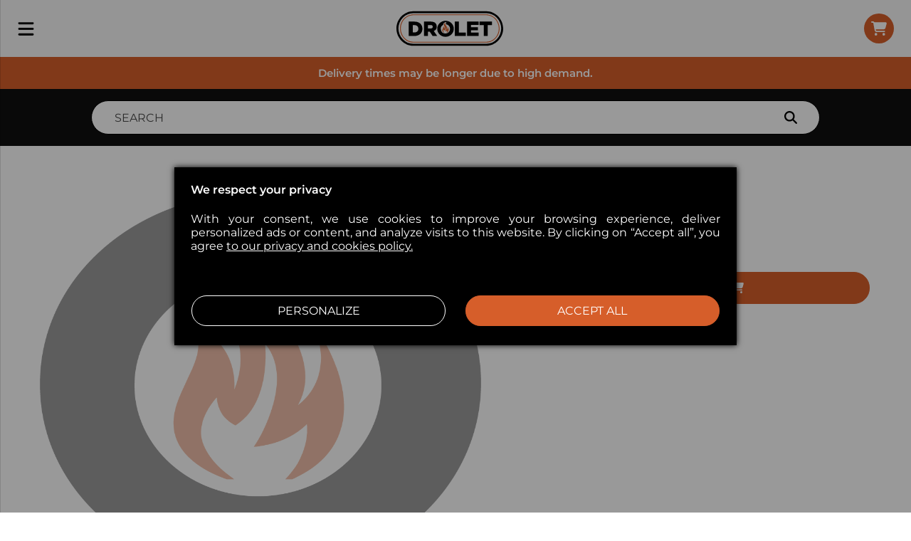

--- FILE ---
content_type: text/html
request_url: https://www.drolet.ca/ca/en/parts/pl69896/
body_size: 995679
content:
<!DOCTYPE html><html lang="en-CA"><head><meta charSet="utf-8"/><meta http-equiv="x-ua-compatible" content="ie=edge"/><meta name="viewport" content="width=device-width, initial-scale=1, shrink-to-fit=no"/><meta name="generator" content="Gatsby 5.15.0"/><meta data-react-helmet="true" name="description" content="PL69896 - LATERAL ADJUSTMENT FOR TOP"/><meta data-react-helmet="true" property="og:title" content="PL69896 | Replacement Parts"/><meta data-react-helmet="true" property="og:description" content="PL69896 - LATERAL ADJUSTMENT FOR TOP"/><meta data-react-helmet="true" property="og:type" content="website"/><meta data-react-helmet="true" name="twitter:card" content="summary"/><meta data-react-helmet="true" name="twitter:creator"/><meta data-react-helmet="true" name="twitter:title" content="PL69896 | Replacement Parts"/><meta data-react-helmet="true" name="twitter:description" content="PL69896 - LATERAL ADJUSTMENT FOR TOP"/><style data-href="/styles.f3733325a645c3c3226f.css" data-identity="gatsby-global-css">@import url(https://use.typekit.net/nfw6tqx.css);.not-found{margin:auto;padding:2rem 5rem}.not-found .button{background-color:#d65e2a;border-radius:37px;color:#fff;margin-top:1rem;padding:.5rem .9rem}.about{padding:2rem}@media only screen and (min-width:320px)and (max-width:1366px){.about{padding:2rem 1rem}}@media only screen and (min-width:1367px){.about{max-width:1367px}}.about h1{font:700 35px Montserrat,sans-serif}@media only screen and (min-width:320px)and (max-width:1366px){.about h1{text-align:center}}.about img{max-width:300px}.about h3{font:700 20px Montserrat,sans-serif}.about .row-about{text-align:justify;width:95%}@media only screen and (min-width:320px)and (max-width:1366px){.about .row-about{margin-left:1rem}}@media only screen and (min-width:1367px){.about .row-about{margin-left:1.5%}}.account-nav{font:16px Montserrat,sans-serif;margin:0!important}@media only screen and (min-width:1367px){.account-nav{padding:2rem 3rem}.account-nav .boutik-customer-account-page-container{flex-direction:row!important}}.account-nav .boutik-customer-account-page-container .boutik-customer-account-page-menu{background-color:#f4f4f5!important}@media only screen and (min-width:1367px){.account-nav .boutik-customer-account-page-container .boutik-customer-account-page-menu{margin-right:3rem!important;width:30%!important}}.account-nav .boutik-customer-account-page-container .boutik-customer-account-page-menu .boutik-customer-account-page-menu-mobile{align-items:center;display:flex!important;flex-direction:row!important;justify-content:center!important}@media only screen and (min-width:1367px){.account-nav .boutik-customer-account-page-container .boutik-customer-account-page-menu .boutik-customer-account-page-menu-mobile{display:none!important}}.account-nav .boutik-customer-account-page-container .boutik-customer-account-page-menu .boutik-customer-account-page-menu-mobile.boutik-customer-account-page-menu-mobile-open .boutik-customer-account-page-menu-mobile-toggle-image{background-image:url([data-uri])!important;background-position:50%!important;background-repeat:no-repeat!important;background-size:cover!important;height:10px!important;margin-left:.5rem!important;margin-top:.1rem!important;width:14px!important}.account-nav .boutik-customer-account-page-container .boutik-customer-account-page-menu .boutik-customer-account-page-menu-mobile:not(.boutik-customer-account-page-menu-mobile-open) .boutik-customer-account-page-menu-mobile-toggle-image{background-image:url([data-uri])!important;background-position:50%!important;background-repeat:no-repeat!important;background-size:cover!important;height:10px!important;margin-left:.5rem!important;margin-top:.1rem!important;width:14px!important}.account-nav .boutik-customer-account-page-container .boutik-customer-account-page-menu .boutik-customer-account-page-menu-item-logout-out,.account-nav .boutik-customer-account-page-container .boutik-customer-account-page-menu .boutik-customer-account-page-menu-user-name{display:none!important}.account-nav .boutik-customer-account-page-container .boutik-customer-account-page-menu .boutik-customer-account-page-menu-items{text-align:unset!important}@media only screen and (min-width:1367px){.account-nav .boutik-customer-account-page-container .boutik-customer-account-page-menu .boutik-customer-account-page-menu-items{display:block!important}}.account-nav .boutik-customer-account-page-container .boutik-customer-account-page-menu .boutik-customer-account-page-menu-items hr{border-top:1px solid #d1d1d1!important;margin:0 1rem!important}.account-nav .boutik-customer-account-page-container .boutik-customer-account-page-menu .boutik-customer-account-page-menu-items .boutik-customer-account-page-menu-item{font:16px Montserrat,sans-serif!important;padding:.5rem 1rem!important}.account-nav .boutik-customer-account-page-container .boutik-customer-account-page-menu .boutik-customer-account-page-menu-items .boutik-customer-account-page-menu-item:hover{background-color:#e7e7e9!important}.account-nav .boutik-customer-account-page-container .boutik-customer-account-page-menu .boutik-customer-account-page-menu-items .boutik-customer-account-page-menu-item-selected{border-left:5px solid #d65e2a!important;color:unset!important;font-weight:600!important}.account-nav .boutik-customer-account-page-container .boutik-customer-account-page-menu .boutik-customer-account-page-menu-items .boutik-customer-account-page-menu-item-logout-in-logo{margin-right:.5rem!important}.account-nav .boutik-customer-account-page-container .boutik-customer-account-page-section{min-height:50vh!important;padding:1rem!important;position:relative!important}.account-nav .boutik-customer-account-page-container .boutik-customer-account-page-section .boutik-customer-account-address-book-spinner,.account-nav .boutik-customer-account-page-container .boutik-customer-account-page-section .boutik-customer-account-default-orders-spinner,.account-nav .boutik-customer-account-page-container .boutik-customer-account-page-section .boutik-customer-account-order-details-spinner{color:#d65e2a;height:60px;margin-top:50px;width:60px}.account-nav .boutik-customer-account-page-container .boutik-customer-account-page-section .boutik-customer-account-address-book-spinner-container,.account-nav .boutik-customer-account-page-container .boutik-customer-account-page-section .boutik-customer-account-default-orders-spinner-container,.account-nav .boutik-customer-account-page-container .boutik-customer-account-page-section .boutik-customer-account-order-details-spinner-container{align-items:center;display:flex;justify-content:center}.account-nav .boutik-customer-account-page-container .boutik-customer-account-page-section .boutik-customer-account-address-book-title,.account-nav .boutik-customer-account-page-container .boutik-customer-account-page-section .boutik-customer-account-default-orders-title,.account-nav .boutik-customer-account-page-container .boutik-customer-account-page-section .boutik-customer-account-myaccount-title,.account-nav .boutik-customer-account-page-container .boutik-customer-account-page-section .boutik-customer-account-update-account-information-title{font:400 26px Montserrat,sans-serif!important;margin:0 0 30px!important}@media only screen and (min-width:1367px){.account-nav .boutik-customer-account-page-container .boutik-customer-account-page-section .boutik-customer-account-address-book-title,.account-nav .boutik-customer-account-page-container .boutik-customer-account-page-section .boutik-customer-account-default-orders-title,.account-nav .boutik-customer-account-page-container .boutik-customer-account-page-section .boutik-customer-account-myaccount-title,.account-nav .boutik-customer-account-page-container .boutik-customer-account-page-section .boutik-customer-account-update-account-information-title{font:400 40px Montserrat,sans-serif!important}}.account-nav .boutik-customer-account-page-container .boutik-customer-account-page-section .boutik-customer-account-address-book-list-item-delete,.account-nav .boutik-customer-account-page-container .boutik-customer-account-page-section .boutik-customer-account-myaccount-contact-information-edit-password-link{border-left:1px solid #000!important;margin-left:5px!important;padding-left:5px!important}.account-nav .boutik-customer-account-page-container .boutik-customer-account-page-section .boutik-customer-account-cacf-form-checkbox-label,.account-nav .boutik-customer-account-page-container .boutik-customer-account-page-section .boutik-customer-account-uai-nf-label{margin:0!important;vertical-align:top!important}.account-nav .boutik-customer-account-page-container .boutik-customer-account-page-section .boutik-customer-account-form-text-input-box,.account-nav .boutik-customer-account-page-container .boutik-customer-account-page-section .boutik-package-components-react-select{margin-bottom:5px!important}.account-nav .boutik-customer-account-page-container .boutik-customer-account-page-section .boutik-package-components-react-select.boutik-package-components-react-select-error-state .boutik-package-components-react-select__control{border-color:#dc3545!important;box-shadow:0 0 0 1px #dc3545!important}.account-nav .boutik-customer-account-page-container .boutik-customer-account-page-section .boutik-package-components-react-select:not(.boutik-package-components-react-select-error-state) .boutik-package-components-react-select__control:focus-within{border-color:#d65e2a!important;box-shadow:0 0 0 1px #d65e2a!important}.account-nav .boutik-customer-account-page-container .boutik-customer-account-page-section .boutik-package-components-react-select .boutik-package-components-react-select__control{background-color:#f7f7f7!important;border:none!important;border-radius:2rem!important;width:100%!important}.account-nav .boutik-customer-account-page-container .boutik-customer-account-page-section .boutik-package-components-react-select .boutik-package-components-react-select__input{box-shadow:none!important}.account-nav .boutik-customer-account-page-container .boutik-customer-account-page-section .boutik-customer-account-form-show-password-icon-toggle{bottom:0!important;margin:auto 0!important;right:15px!important;top:0!important}.account-nav .boutik-customer-account-page-container .boutik-customer-account-page-section .boutik-customer-account-myaccount p{margin:0 0 8px!important}@media only screen and (min-width:320px)and (max-width:1366px){.account-nav .boutik-customer-account-page-container .boutik-customer-account-page-section .boutik-customer-account-myaccount .boutik-customer-account-myaccount-address-card:not(:last-child),.account-nav .boutik-customer-account-page-container .boutik-customer-account-page-section .boutik-customer-account-myaccount .boutik-customer-account-myaccount-contact-information,.account-nav .boutik-customer-account-page-container .boutik-customer-account-page-section .boutik-customer-account-myaccount .boutik-customer-account-myaccount-newsletter{margin-bottom:20px!important}.account-nav .boutik-customer-account-page-container .boutik-customer-account-page-section .boutik-customer-account-myaccount .boutik-customer-account-myaccount-account-information{margin-bottom:12px!important}}@media only screen and (min-width:1367px){.account-nav .boutik-customer-account-page-container .boutik-customer-account-page-section .boutik-customer-account-myaccount .boutik-customer-account-myaccount-account-information{margin-bottom:32px!important}}.account-nav .boutik-customer-account-page-container .boutik-customer-account-page-section .boutik-customer-account-myaccount .boutik-customer-account-myaccount-address-card-header,.account-nav .boutik-customer-account-page-container .boutik-customer-account-page-section .boutik-customer-account-myaccount .boutik-customer-account-myaccount-contact-information-title,.account-nav .boutik-customer-account-page-container .boutik-customer-account-page-section .boutik-customer-account-myaccount .boutik-customer-account-myaccount-newsletter-title{font:600 18px Montserrat,sans-serif!important;margin:0 0 23px!important}.account-nav .boutik-customer-account-page-container .boutik-customer-account-page-section .boutik-customer-account-myaccount .boutik-customer-account-myaccount-address-card-header .boutik-customer-account-myaccount-address-card-title,.account-nav .boutik-customer-account-page-container .boutik-customer-account-page-section .boutik-customer-account-myaccount .boutik-customer-account-myaccount-address-card-header .boutik-customer-account-myaccount-address-card-type,.account-nav .boutik-customer-account-page-container .boutik-customer-account-page-section .boutik-customer-account-myaccount .boutik-customer-account-myaccount-contact-information-title .boutik-customer-account-myaccount-address-card-title,.account-nav .boutik-customer-account-page-container .boutik-customer-account-page-section .boutik-customer-account-myaccount .boutik-customer-account-myaccount-contact-information-title .boutik-customer-account-myaccount-address-card-type,.account-nav .boutik-customer-account-page-container .boutik-customer-account-page-section .boutik-customer-account-myaccount .boutik-customer-account-myaccount-newsletter-title .boutik-customer-account-myaccount-address-card-title,.account-nav .boutik-customer-account-page-container .boutik-customer-account-page-section .boutik-customer-account-myaccount .boutik-customer-account-myaccount-newsletter-title .boutik-customer-account-myaccount-address-card-type{font:600 18px Montserrat,sans-serif!important;margin:0!important}.account-nav .boutik-customer-account-page-container .boutik-customer-account-page-section .boutik-customer-account-myaccount .boutik-customer-account-myaccount-address-card,.account-nav .boutik-customer-account-page-container .boutik-customer-account-page-section .boutik-customer-account-myaccount .boutik-customer-account-myaccount-contact-information,.account-nav .boutik-customer-account-page-container .boutik-customer-account-page-section .boutik-customer-account-myaccount .boutik-customer-account-myaccount-newsletter{width:100%!important}@media only screen and (min-width:1367px){.account-nav .boutik-customer-account-page-container .boutik-customer-account-page-section .boutik-customer-account-myaccount .boutik-customer-account-myaccount-address-card,.account-nav .boutik-customer-account-page-container .boutik-customer-account-page-section .boutik-customer-account-myaccount .boutik-customer-account-myaccount-contact-information,.account-nav .boutik-customer-account-page-container .boutik-customer-account-page-section .boutik-customer-account-myaccount .boutik-customer-account-myaccount-newsletter{width:50%!important}}.account-nav .boutik-customer-account-page-container .boutik-customer-account-page-section .boutik-customer-account-default-orders-container .boutik-customer-account-default-orders-header-date,.account-nav .boutik-customer-account-page-container .boutik-customer-account-page-section .boutik-customer-account-default-orders-container .boutik-customer-account-default-orders-header-id,.account-nav .boutik-customer-account-page-container .boutik-customer-account-page-section .boutik-customer-account-default-orders-container .boutik-customer-account-default-orders-header-statut,.account-nav .boutik-customer-account-page-container .boutik-customer-account-page-section .boutik-customer-account-default-orders-container .boutik-customer-account-default-orders-header-total{font-weight:700!important}@media only screen and (min-width:320px)and (max-width:1366px){.account-nav .boutik-customer-account-page-container .boutik-customer-account-page-section .boutik-customer-account-default-orders-container .boutik-customer-account-default-orders-row{margin-top:12px!important}}.account-nav .boutik-customer-account-page-container .boutik-customer-account-page-section .boutik-customer-account-default-orders-container .boutik-customer-account-default-orders-row-date,.account-nav .boutik-customer-account-page-container .boutik-customer-account-page-section .boutik-customer-account-default-orders-container .boutik-customer-account-default-orders-row-id,.account-nav .boutik-customer-account-page-container .boutik-customer-account-page-section .boutik-customer-account-default-orders-container .boutik-customer-account-default-orders-row-statut,.account-nav .boutik-customer-account-page-container .boutik-customer-account-page-section .boutik-customer-account-default-orders-container .boutik-customer-account-default-orders-row-total{align-items:center!important;display:flex!important}.account-nav .boutik-customer-account-page-container .boutik-customer-account-page-section .boutik-customer-account-default-orders-container .boutik-customer-account-default-orders-row-date .boutik-customer-account-default-orders-row-statut-label,.account-nav .boutik-customer-account-page-container .boutik-customer-account-page-section .boutik-customer-account-default-orders-container .boutik-customer-account-default-orders-row-id .boutik-customer-account-default-orders-row-statut-label,.account-nav .boutik-customer-account-page-container .boutik-customer-account-page-section .boutik-customer-account-default-orders-container .boutik-customer-account-default-orders-row-statut .boutik-customer-account-default-orders-row-statut-label,.account-nav .boutik-customer-account-page-container .boutik-customer-account-page-section .boutik-customer-account-default-orders-container .boutik-customer-account-default-orders-row-total .boutik-customer-account-default-orders-row-statut-label{margin-right:.3rem}@media only screen and (min-width:320px)and (max-width:1366px){.account-nav .boutik-customer-account-page-container .boutik-customer-account-page-section .boutik-customer-account-default-orders-container .boutik-customer-account-default-orders-row-date .boutik-customer-account-default-orders-row-statut-label,.account-nav .boutik-customer-account-page-container .boutik-customer-account-page-section .boutik-customer-account-default-orders-container .boutik-customer-account-default-orders-row-id .boutik-customer-account-default-orders-row-statut-label,.account-nav .boutik-customer-account-page-container .boutik-customer-account-page-section .boutik-customer-account-default-orders-container .boutik-customer-account-default-orders-row-statut .boutik-customer-account-default-orders-row-statut-label,.account-nav .boutik-customer-account-page-container .boutik-customer-account-page-section .boutik-customer-account-default-orders-container .boutik-customer-account-default-orders-row-total .boutik-customer-account-default-orders-row-statut-label{display:none}.account-nav .boutik-customer-account-page-container .boutik-customer-account-page-section .boutik-customer-account-default-orders-container .boutik-customer-account-default-orders-row-id{font-weight:700}}.account-nav .boutik-customer-account-page-container .boutik-customer-account-page-section .boutik-customer-account-default-orders-container .boutik-customer-account-default-orders-header,.account-nav .boutik-customer-account-page-container .boutik-customer-account-page-section .boutik-customer-account-default-orders-container .boutik-customer-account-default-orders-row{border-bottom:1px solid #000!important;padding-bottom:.5rem!important;padding-top:.5rem!important}.account-nav .boutik-customer-account-page-container .boutik-customer-account-page-section .boutik-customer-account-default-orders-container .boutik-customer-account-default-orders-row-see-order-btn-container{display:flex!important;justify-content:center!important}.account-nav .boutik-customer-account-page-container .boutik-customer-account-page-section .boutik-customer-account-default-orders-container .boutik-customer-account-default-orders-row-see-order-btn{margin-top:0!important}@media only screen and (min-width:320px)and (max-width:1366px){.account-nav .boutik-customer-account-page-container .boutik-customer-account-page-section .boutik-customer-account-default-orders-container .boutik-customer-account-default-orders-row-see-order-btn{margin-bottom:12px!important;margin-top:12px!important}}.account-nav .boutik-customer-account-page-container .boutik-customer-account-page-section .boutik-customer-account-order-details-container .boutik-customer-account-order-details-print-invoice-btn{margin-top:0!important}.account-nav .boutik-customer-account-page-container .boutik-customer-account-page-section .boutik-customer-account-order-details-container .boutik-customer-account-order-details-header-order-id{font-size:40px!important;font-weight:500!important;margin:0!important}.account-nav .boutik-customer-account-page-container .boutik-customer-account-page-section .boutik-customer-account-order-details-container .boutik-customer-account-order-details-header-bottom{display:flex!important;flex-direction:row!important;flex-wrap:wrap!important;margin-top:20px!important}.account-nav .boutik-customer-account-page-container .boutik-customer-account-page-section .boutik-customer-account-order-details-container .boutik-customer-account-order-details-header-bottom .boutik-customer-account-order-details-header-date-container,.account-nav .boutik-customer-account-page-container .boutik-customer-account-page-section .boutik-customer-account-order-details-container .boutik-customer-account-order-details-header-bottom .boutik-customer-account-order-details-header-status-container{flex:1 0 50%!important}.account-nav .boutik-customer-account-page-container .boutik-customer-account-page-section .boutik-customer-account-order-details-container .boutik-customer-account-order-details-header-bottom .boutik-customer-account-order-details-header-shipping-tracking-container{flex:1 1!important}.account-nav .boutik-customer-account-page-container .boutik-customer-account-page-section .boutik-customer-account-order-details-container .boutik-customer-account-order-details-header-bottom .boutik-customer-account-order-details-header-client-container{display:none!important}.account-nav .boutik-customer-account-page-container .boutik-customer-account-page-section .boutik-customer-account-order-details-container .boutik-customer-account-order-details-header-bottom .boutik-customer-account-order-details-shipping-tracking-carrier{margin:0!important}.account-nav .boutik-customer-account-page-container .boutik-customer-account-page-section .boutik-customer-account-order-details-container .boutik-customer-account-order-details-header-bottom .boutik-customer-account-order-details-shipping-tracking-instruction{font-size:12px!important}.account-nav .boutik-customer-account-page-container .boutik-customer-account-page-section .boutik-customer-account-order-details-container .boutik-customer-account-order-details-header-client-label,.account-nav .boutik-customer-account-page-container .boutik-customer-account-page-section .boutik-customer-account-order-details-container .boutik-customer-account-order-details-header-date-label,.account-nav .boutik-customer-account-page-container .boutik-customer-account-page-section .boutik-customer-account-order-details-container .boutik-customer-account-order-details-header-status-label,.account-nav .boutik-customer-account-page-container .boutik-customer-account-page-section .boutik-customer-account-order-details-container .boutik-customer-account-order-details-shipping-tracking-label{font-weight:700!important}.account-nav .boutik-customer-account-page-container .boutik-customer-account-page-section .boutik-customer-account-order-details-container .boutik-customer-account-order-details-header-container{margin-bottom:24px!important}.account-nav .boutik-customer-account-page-container .boutik-customer-account-page-section .boutik-customer-account-order-details-container .boutik-customer-account-order-details-order-line-container{border-bottom:.1rem solid #000!important;margin-bottom:12px!important;margin-top:12px!important}.account-nav .boutik-customer-account-page-container .boutik-customer-account-page-section .boutik-customer-account-order-details-container .boutik-customer-account-order-details-order-line-container .boutik-customer-account-order-details-order-line-image{min-height:150px!important;min-width:150px!important}.account-nav .boutik-customer-account-page-container .boutik-customer-account-page-section .boutik-customer-account-order-details-container .boutik-customer-account-order-details-order-line-container .boutik-customer-account-order-details-order-line-information-sku{font-size:16px!important;margin-bottom:0!important;margin-top:20px!important}.account-nav .boutik-customer-account-page-container .boutik-customer-account-page-section .boutik-customer-account-order-details-container .boutik-customer-account-order-details-order-line-container .boutik-customer-account-order-details-order-line-information-product{font-size:20px!important;font-weight:700!important;margin:0!important}.account-nav .boutik-customer-account-page-container .boutik-customer-account-page-section .boutik-customer-account-order-details-container .boutik-customer-account-order-details-order-line-container .boutik-customer-account-order-details-order-line-price-container{margin-top:-2.6rem!important;text-align:right!important}@media only screen and (min-width:320px)and (max-width:1366px){.account-nav .boutik-customer-account-page-container .boutik-customer-account-page-section .boutik-customer-account-order-details-container .boutik-customer-account-order-details-order-line-container .boutik-customer-account-order-details-order-line-price-container{margin-top:.8rem!important;text-align:left!important}}.account-nav .boutik-customer-account-page-container .boutik-customer-account-page-section .boutik-customer-account-order-details-container .boutik-customer-account-order-details-order-line-container .boutik-customer-account-order-details-order-line-price-container .boutik-customer-account-order-details-order-line-price{margin:2px!important}.account-nav .boutik-customer-account-page-container .boutik-customer-account-page-section .boutik-customer-account-order-details-container .boutik-customer-account-order-details-total-container .boutik-customer-account-order-details-total-discount-container,.account-nav .boutik-customer-account-page-container .boutik-customer-account-page-section .boutik-customer-account-order-details-container .boutik-customer-account-order-details-total-container .boutik-customer-account-order-details-total-shipping-container,.account-nav .boutik-customer-account-page-container .boutik-customer-account-page-section .boutik-customer-account-order-details-container .boutik-customer-account-order-details-total-container .boutik-customer-account-order-details-total-subtotal-container,.account-nav .boutik-customer-account-page-container .boutik-customer-account-page-section .boutik-customer-account-order-details-container .boutik-customer-account-order-details-total-container .boutik-customer-account-order-details-total-tax-container,.account-nav .boutik-customer-account-page-container .boutik-customer-account-page-section .boutik-customer-account-order-details-container .boutik-customer-account-order-details-total-container .boutik-customer-account-order-details-total-total-container{display:flex!important;justify-content:space-between!important}.account-nav .boutik-customer-account-page-container .boutik-customer-account-page-section .boutik-customer-account-order-details-container .boutik-customer-account-order-details-total-container .boutik-customer-account-order-details-total-discount-label,.account-nav .boutik-customer-account-page-container .boutik-customer-account-page-section .boutik-customer-account-order-details-container .boutik-customer-account-order-details-total-container .boutik-customer-account-order-details-total-shipping-label,.account-nav .boutik-customer-account-page-container .boutik-customer-account-page-section .boutik-customer-account-order-details-container .boutik-customer-account-order-details-total-container .boutik-customer-account-order-details-total-subtotal-label,.account-nav .boutik-customer-account-page-container .boutik-customer-account-page-section .boutik-customer-account-order-details-container .boutik-customer-account-order-details-total-container .boutik-customer-account-order-details-total-tax-label,.account-nav .boutik-customer-account-page-container .boutik-customer-account-page-section .boutik-customer-account-order-details-container .boutik-customer-account-order-details-total-container .boutik-customer-account-order-details-total-total-label{font-weight:700!important;margin-left:65%!important}@media only screen and (min-width:320px)and (max-width:1366px){.account-nav .boutik-customer-account-page-container .boutik-customer-account-page-section .boutik-customer-account-order-details-container .boutik-customer-account-order-details-total-container .boutik-customer-account-order-details-total-discount-label,.account-nav .boutik-customer-account-page-container .boutik-customer-account-page-section .boutik-customer-account-order-details-container .boutik-customer-account-order-details-total-container .boutik-customer-account-order-details-total-shipping-label,.account-nav .boutik-customer-account-page-container .boutik-customer-account-page-section .boutik-customer-account-order-details-container .boutik-customer-account-order-details-total-container .boutik-customer-account-order-details-total-subtotal-label,.account-nav .boutik-customer-account-page-container .boutik-customer-account-page-section .boutik-customer-account-order-details-container .boutik-customer-account-order-details-total-container .boutik-customer-account-order-details-total-tax-label,.account-nav .boutik-customer-account-page-container .boutik-customer-account-page-section .boutik-customer-account-order-details-container .boutik-customer-account-order-details-total-container .boutik-customer-account-order-details-total-total-label{margin-left:0!important}}.account-nav .boutik-customer-account-page-container .boutik-customer-account-page-section .boutik-customer-account-order-details-container .boutik-customer-account-order-details-order-informations-container .boutik-customer-account-order-details-order-informations-title{border-bottom:.15rem solid #000!important;font-size:20px!important;margin-top:20px!important}.account-nav .boutik-customer-account-page-container .boutik-customer-account-page-section .boutik-customer-account-order-details-container .boutik-customer-account-order-details-order-informations-container .boutik-customer-account-order-details-order-informations-adresses-container .boutik-customer-account-order-details-address-container{margin-right:12rem!important}@media only screen and (min-width:320px)and (max-width:1366px){.account-nav .boutik-customer-account-page-container .boutik-customer-account-page-section .boutik-customer-account-order-details-container .boutik-customer-account-order-details-order-informations-container .boutik-customer-account-order-details-order-informations-adresses-container .boutik-customer-account-order-details-address-container{margin-bottom:20px!important;margin-right:0!important}}.account-nav .boutik-customer-account-page-container .boutik-customer-account-page-section .boutik-customer-account-order-details-container .boutik-customer-account-order-details-order-informations-container .boutik-customer-account-order-details-order-informations-adresses-container .boutik-customer-account-order-details-address-container .boutik-customer-account-order-details-address-title{font:600 18px Montserrat,sans-serif!important}.account-nav .boutik-customer-account-page-container .boutik-customer-account-page-section .boutik-customer-account-order-details-container .boutik-customer-account-order-details-order-informations-container .boutik-customer-account-order-details-order-informations-adresses-container .boutik-customer-account-order-details-address-country,.account-nav .boutik-customer-account-page-container .boutik-customer-account-page-section .boutik-customer-account-order-details-container .boutik-customer-account-order-details-order-informations-container .boutik-customer-account-order-details-order-informations-adresses-container .boutik-customer-account-order-details-address-name,.account-nav .boutik-customer-account-page-container .boutik-customer-account-page-section .boutik-customer-account-order-details-container .boutik-customer-account-order-details-order-informations-container .boutik-customer-account-order-details-order-informations-adresses-container .boutik-customer-account-order-details-address-region,.account-nav .boutik-customer-account-page-container .boutik-customer-account-page-section .boutik-customer-account-order-details-container .boutik-customer-account-order-details-order-informations-container .boutik-customer-account-order-details-order-informations-adresses-container .boutik-customer-account-order-details-address-street,.account-nav .boutik-customer-account-page-container .boutik-customer-account-page-section .boutik-customer-account-order-details-container .boutik-customer-account-order-details-order-informations-container .boutik-customer-account-order-details-order-informations-adresses-container .boutik-customer-account-order-details-address-telephone{margin:0!important}.account-nav .boutik-customer-account-page-container .boutik-customer-account-page-section .boutik-customer-account-address-book-container{position:relative!important}.account-nav .boutik-customer-account-page-container .boutik-customer-account-page-section .boutik-customer-account-address-book-container .boutik-customer-account-address-book-list-container{display:flex!important;flex-direction:column!important;flex-wrap:wrap!important;gap:20px!important;justify-content:flex-start!important}@media only screen and (min-width:1367px){.account-nav .boutik-customer-account-page-container .boutik-customer-account-page-section .boutik-customer-account-address-book-container .boutik-customer-account-address-book-list-container{flex-direction:row!important}}.account-nav .boutik-customer-account-page-container .boutik-customer-account-page-section .boutik-customer-account-address-book-container .boutik-customer-account-address-book-list-container .boutik-customer-account-address-book-list-item{background-color:#f7f7f7!important;display:flex!important;flex:0 0 32%!important;flex-direction:column!important;position:relative!important;word-break:break-word!important}@media only screen and (min-width:1367px){.account-nav .boutik-customer-account-page-container .boutik-customer-account-page-section .boutik-customer-account-address-book-container .boutik-customer-account-address-book-list-container .boutik-customer-account-address-book-list-item{min-height:255px!important}}.account-nav .boutik-customer-account-page-container .boutik-customer-account-page-section .boutik-customer-account-address-book-container .boutik-customer-account-address-book-list-container .boutik-customer-account-address-book-list-item .boutik-customer-account-address-book-list-item-header,.account-nav .boutik-customer-account-page-container .boutik-customer-account-page-section .boutik-customer-account-address-book-container .boutik-customer-account-address-book-list-container .boutik-customer-account-address-book-list-item .boutik-customer-account-address-book-list-item-infos{display:flex!important;flex-direction:column!important;padding:20px!important}.account-nav .boutik-customer-account-page-container .boutik-customer-account-page-section .boutik-customer-account-address-book-container .boutik-customer-account-address-book-list-container .boutik-customer-account-address-book-list-item .boutik-customer-account-address-book-list-item-header{border-bottom:1px solid #000!important}.account-nav .boutik-customer-account-page-container .boutik-customer-account-page-section .boutik-customer-account-address-book-container .boutik-customer-account-address-book-list-container .boutik-customer-account-address-book-list-item .boutik-customer-account-address-book-list-item-infos{height:100%!important}.account-nav .boutik-customer-account-page-container .boutik-customer-account-page-section .boutik-customer-account-address-book-container .boutik-customer-account-address-book-list-container .boutik-customer-account-address-book-list-item .boutik-customer-account-address-book-list-item-infos p{margin-bottom:5px!important}.account-nav .boutik-customer-account-page-container .boutik-customer-account-page-section .boutik-customer-account-address-book-container .boutik-customer-account-address-book-list-container .boutik-customer-account-address-book-list-item .boutik-customer-account-address-book-list-item-default-shipping-billing{font-size:15px!important}.account-nav .boutik-customer-account-page-container .boutik-customer-account-page-section .boutik-customer-account-address-book-container .boutik-customer-account-address-book-list-container .boutik-customer-account-address-book-list-item .boutik-customer-account-address-book-list-item-fullname{font-weight:700!important}.account-nav .boutik-customer-account-page-container .boutik-customer-account-page-section .boutik-customer-account-address-book-container .boutik-customer-account-address-book-list-container .boutik-customer-account-address-book-list-item .boutik-customer-account-address-book-list-item-actions{margin-top:auto!important}.account-nav .boutik-customer-account-page-container .boutik-customer-account-page-section .boutik-customer-account-address-form-container .boutik-customer-account-address-form .boutik-customer-account-address-form-section{flex:0 1 48%!important}@media only screen and (min-width:320px)and (max-width:1366px){.account-nav .boutik-customer-account-page-container .boutik-customer-account-page-section .boutik-customer-account-address-form-container .boutik-customer-account-address-form .boutik-customer-account-address-form-section:first-child{margin-bottom:40px!important}}@media only screen and (min-width:1367px){.account-nav .boutik-customer-account-page-container .boutik-customer-account-page-section .boutik-customer-account-address-form-container .boutik-customer-account-address-form .boutik-customer-account-address-form-section:nth-child(2){margin-left:auto!important}}.account-nav .boutik-customer-account-page-container .boutik-customer-account-page-section .boutik-customer-account-address-form-container .boutik-customer-account-address-form .boutik-customer-account-form-checkbox-input-group{margin-top:10px!important}@media only screen and (min-width:320px)and (max-width:1366px){.account-nav .boutik-customer-account-page-container .boutik-customer-account-page-section .boutik-customer-account-address-form-container .boutik-customer-account-address-form .boutik-customer-account-form-checkbox-input-group .boutik-customer-account-form-checkbox-input{float:left!important;margin-bottom:3px!important}.account-nav .boutik-customer-account-page-container .boutik-customer-account-page-section .boutik-customer-account-address-form-container .boutik-customer-account-address-form .boutik-customer-account-form-checkbox-input-group .boutik-customer-account-cacf-form-checkbox-label{display:inline!important}}.account-nav .boutik-customer-account-page-container .boutik-customer-account-page-section .boutik-customer-account-update-account-information-container .boutik-customer-account-uai-cif-container,.account-nav .boutik-customer-account-page-container .boutik-customer-account-page-section .boutik-customer-account-update-account-information-container .boutik-customer-account-uai-nf-container{margin-bottom:40px!important}@media only screen and (min-width:1367px){.account-nav .boutik-customer-account-page-container .boutik-customer-account-page-section .boutik-customer-account-update-account-information-container .boutik-customer-account-uai-cif-container,.account-nav .boutik-customer-account-page-container .boutik-customer-account-page-section .boutik-customer-account-update-account-information-container .boutik-customer-account-uai-nf-container{margin-bottom:30px!important}}.account-nav .boutik-customer-account-page-container .boutik-customer-account-page-section .boutik-customer-account-update-account-information-container .boutik-customer-account-uai-cif-container,.account-nav .boutik-customer-account-page-container .boutik-customer-account-page-section .boutik-customer-account-update-account-information-container .boutik-customer-account-uai-nf-container,.account-nav .boutik-customer-account-page-container .boutik-customer-account-page-section .boutik-customer-account-update-account-information-container .boutik-customer-account-uai-upw-container{width:100%!important}@media only screen and (min-width:1367px){.account-nav .boutik-customer-account-page-container .boutik-customer-account-page-section .boutik-customer-account-update-account-information-container .boutik-customer-account-uai-cif-container,.account-nav .boutik-customer-account-page-container .boutik-customer-account-page-section .boutik-customer-account-update-account-information-container .boutik-customer-account-uai-nf-container,.account-nav .boutik-customer-account-page-container .boutik-customer-account-page-section .boutik-customer-account-update-account-information-container .boutik-customer-account-uai-upw-container{width:48%!important}}.account-nav .boutik-customer-account-page-container .boutik-customer-account-page-section .boutik-customer-account-update-account-information-container .boutik-customer-account-update-account-information-first-row{justify-content:space-between!important}@media only screen and (min-width:320px)and (max-width:1366px){.archives-banner .title-banner-title h1{margin:.5rem 0!important;width:100%!important}}@media only screen and (min-width:540px)and (max-width:1366px){.archives-banner .title-banner-title h1{margin:.9rem auto!important;width:auto!important}}.archives-page{font:Montserrat,sans-serif;margin:auto;max-width:1367px}@media only screen and (min-width:320px)and (max-width:1366px){.archives-page{padding:0 20px}}.archives-page .archives-search{margin-bottom:2rem;margin-top:2rem}.archives-page .archives-search h4{font:700 26px Montserrat,sans-serif;letter-spacing:0}@media only screen and (min-width:540px)and (max-width:1366px){.archives-page .archives-search .input-button{align-items:center;flex-direction:row;justify-content:center}.archives-page .archives-search .input-button .button{margin:0 .5rem}}.blogs-titlebanner{max-height:20rem!important}.blogs-titlebanner .title-banner-title{height:100%;top:calc(50% - 7.5rem)!important}.blogs-titlebanner .banner-title-line{margin-bottom:1rem}@media only screen and (min-width:320px)and (max-width:1366px){.blogs-titlebanner{align-items:unset!important;min-height:333px}.blogs-titlebanner .title-banner-content{width:90%!important}}.main-blog-bg{background-color:#f7f7f7;height:350px;position:absolute;width:100%;z-index:0}.main-blog{margin:0 1rem;min-height:auto!important}.main-blog.container{width:-webkit-max-content;width:max-content}.main-blog .main-blog-content{display:flex;flex-direction:column;width:100%}.main-blog .main-blog-content .main-blog-title{display:flex;flex-direction:column;margin-top:5rem;padding:1.5rem 1.5rem 0 0;z-index:1}@media only screen and (min-width:320px)and (max-width:1366px){.main-blog .main-blog-content .main-blog-title{margin-left:2rem}}.main-blog .main-blog-content .main-blog-title .main-sub-title{color:#474747;font:30px/28px Montserrat,sans-serif}@media only screen and (min-width:320px)and (max-width:1366px){.main-blog .main-blog-content .main-blog-title .main-sub-title{font:700 20px/22px Montserrat,sans-serif}}.main-blog .main-blog-content .main-blog-title .main-title{font:700 40px/55px Montserrat,sans-serif}@media only screen and (min-width:320px)and (max-width:1366px){.main-blog .main-blog-content .main-blog-title .main-title{font:700 25px/22px Montserrat,sans-serif}}.main-blog .main-blog-content .main-blog-title .line{border-bottom:3px solid #d65e2a;padding:.7rem 0;width:75px}.main-blog .main-blog-content .recent-blog{display:flex}@media only screen and (min-width:320px)and (max-width:1366px){.main-blog .main-blog-content .recent-blog{flex-direction:column}}.main-blog .main-blog-content .recent-blog .faq-bloc{background-color:#fff;border:2px solid #da6e3f;margin:1.5rem 0 1.5rem 2rem;max-height:283px;position:relative;width:350px;z-index:1}@media only screen and (min-width:320px)and (max-width:1366px){.main-blog .main-blog-content .recent-blog .faq-bloc{height:225px;margin:auto auto 2rem;max-height:225px}}.main-blog .main-blog-content .recent-blog .faq-bloc .faq-title{font:700 20px Montserrat,sans-serif;margin:2rem auto 1rem;width:-webkit-max-content;width:max-content}.main-blog .main-blog-content .recent-blog .faq-bloc .faq-content{display:flex;flex-direction:column;margin:auto;padding:1rem;text-align:center;width:100%}.main-blog .main-blog-content .recent-blog .faq-bloc .drolet-button{bottom:-1rem;left:calc(50% - 140px);position:absolute;width:280px}.main-blog .main-blog-content .recent-blog .faq-bloc .drolet-button:hover{background-color:#d65e2a}.main-blog .main-blog-content .blog-single .blog-image{cursor:pointer;max-height:333px}@media only screen and (min-width:320px)and (max-width:1366px){.main-blog .main-blog-content{flex-direction:column;flex-wrap:nowrap}}.blog-page{background:#f7f7f7 0 0 no-repeat padding-box}@media only screen and (min-width:1367px){.blog-page{padding:0 4rem 7rem}}@media only screen and (min-width:320px)and (max-width:1366px){.blog-page{padding:1.5rem .5rem}}.blog-page .blog-categories{display:flex;flex-wrap:wrap;justify-content:space-between;padding:.5rem 2rem}.blog-page .blog-categories .drolet-button{margin:.5rem 0}.blog-page .blog-categories .drolet-button.selected{background-color:#d65e2a}.blog-page .blog-categories .drolet-button span{padding:.2rem .5rem}.blog-page .blog-categories .drolet-button .iconRight{display:none}.blog-page .blog-categories .drolet-button:not(.selected):hover{background-color:#353535}@media only screen and (min-width:320px)and (max-width:1366px){.blog-page .blog-categories{flex-direction:column-reverse}}.blog-page .blog-search-bar{align-items:center;display:flex;flex:1 1;justify-content:flex-end;padding:1rem 1.5rem 0;position:relative}.blog-page .blog-search-bar .input{border-radius:2rem;color:#000;font:18px/24px Montserrat,sans-serif;height:3rem;padding:0 2rem;width:20rem}.blog-page .blog-search-bar .input::placeholder{color:#474747}@media only screen and (min-width:320px)and (max-width:1366px){.blog-page .blog-search-bar .input{width:100%}}.blog-page .blog-search-bar .icon{font-size:18px;position:absolute;right:2.5rem}.blog-page .blog-search-bar .icon:hover{color:#d65e2a;cursor:pointer}.blog-page .blog-section{display:flex;flex-wrap:wrap;margin:.5rem auto}.blog-page .blog-section .blog-single{display:flex;flex-direction:column;margin:1rem 0;padding:1.5rem}@media only screen and (min-width:320px)and (max-width:1366px){.blog-page .blog-section .blog-single{flex-grow:1}}@media only screen and (min-width:540px)and (max-width:1366px){.blog-page .blog-section .blog-single{flex:0 1 50%}}@media only screen and (min-width:1367px){.blog-page .blog-section .blog-single{flex:0 1 33%}}.blog-page .blog-section .blog-single .blog-image{cursor:pointer;height:480px}@media only screen and (min-width:320px)and (max-width:1366px){.blog-page .blog-section .blog-single .blog-image{height:350px}}@media only screen and (min-width:540px)and (max-width:1366px){.blog-page .blog-section .blog-single .blog-image{height:420px}}.blog-page .blog-section .blog-single .image-placeholder{align-items:center;background-color:#d3d3d3;display:flex;height:100%;height:480px;width:100%}@media only screen and (min-width:320px)and (max-width:1366px){.blog-page .blog-section .blog-single .image-placeholder{height:350px}}@media only screen and (min-width:540px)and (max-width:1366px){.blog-page .blog-section .blog-single .image-placeholder{height:420px}}.blog-page .blog-section .blog-single .image-placeholder div{display:flex;flex-direction:column;font:500 1rem Montserrat,sans-serif;margin:auto;width:-webkit-max-content;width:max-content}.blog-page .blog-section .blog-single .image-placeholder div svg{color:#d65e2a;font-size:25px;margin:auto}.blog-page .blog-section .blog-single .line{border-bottom:3px solid #d3d3d3;padding:.7rem 0;width:96px}.blog-page .blog-section .blog-single .blog-title{font:700 26px/24px Montserrat,sans-serif;padding:1rem 0}.blog-page .blog-section .blog-single .read-more{color:#d65e2a;cursor:pointer;font:500 16px/20px Montserrat,sans-serif;padding:.2rem 0;text-decoration:underline;text-transform:uppercase}.blog-page .blog-section .blog-single .read-more:hover{color:#97421d}.blog-page .blog-section .blog-single:last-child{flex-grow:0}@media only screen and (min-width:320px)and (max-width:1366px){.blog-page .blog-section{flex-direction:column;flex-wrap:nowrap}}@media only screen and (min-width:540px)and (max-width:1366px){.blog-page .blog-section{flex-direction:row;flex-wrap:wrap}}.blog-page .pagination{padding:2rem 0}.cart-container{margin:auto;max-width:1366px;padding:0 1rem}.cart-container .boutik-checkout-update-quantity-button-container{position:relative}.cart-container .boutik-checkout-update-quantity-button-container .boutik-checkout-update-quantity-button-minus{cursor:pointer;left:10px;position:absolute;width:1.2rem;z-index:2}.cart-container .boutik-checkout-update-quantity-button-container .boutik-checkout-update-quantity-button-plus{cursor:pointer;position:absolute;right:0;width:1.2rem;z-index:2}.cart-container .boutik-checkout-update-quantity-button-container .boutik-checkout-update-quantity-button-quantity{border:1px solid #000;border-radius:2rem;display:flex;float:right;width:65px}.cart-container .boutik-checkout-cart-container{display:flex;flex-direction:column}.cart-container .boutik-checkout-cart-container .boutik-checkout-cart-header-container{align-items:center;display:flex;flex-direction:column;font:700 32px geom-graphic,-apple-system,BlinkMacSystemFont,Segoe UI,Roboto,Helvetica Neue,Arial,Noto Sans,sans-serif}.cart-container .boutik-checkout-cart-container .boutik-checkout-cart-header-container .boutik-checkout-cart-header-title{font:700 35px Montserrat,sans-serif;margin:20px auto 0}.cart-container .boutik-checkout-cart-container .boutik-checkout-cart-header-container .separator{border-bottom:2px solid #d65e2a;display:block;margin:1rem auto;width:3rem}.cart-container .boutik-checkout-cart-container .boutik-checkout-cart-body{display:flex}@media(min-width:1000px){.cart-container .boutik-checkout-cart-container .boutik-checkout-cart-body .boutik-checkout-cart-left-section{flex:3 1}}@media only screen and (min-width:320px)and (max-width:1366px){.cart-container .boutik-checkout-cart-container .boutik-checkout-cart-body .boutik-checkout-cart-left-section{padding:24px 0}}@media(min-width:1000px){.cart-container .boutik-checkout-cart-container .boutik-checkout-cart-body{display:flex;gap:4rem}.cart-container .boutik-checkout-cart-container .boutik-checkout-cart-body .boutik-checkout-cart-item-container{align-items:center;border-bottom:1px solid #ccc;display:flex;gap:1rem;margin-bottom:0;padding:5px 0}.cart-container .boutik-checkout-cart-container .boutik-checkout-cart-body .boutik-checkout-cart-item-container .boutik-checkout-cart-item-image-container{align-items:center;border:none;box-sizing:border-box;display:flex;height:157px;justify-content:center;margin:0;max-height:157px;max-width:157px;min-height:157px;min-width:157px;overflow:hidden;padding:0 0 0 16px;width:157px}.cart-container .boutik-checkout-cart-container .boutik-checkout-cart-body .boutik-checkout-cart-item-container .boutik-checkout-cart-item-image-container .boutik-checkout-cart-item-image{aspect-ratio:1/1;display:block;height:100%;object-fit:contain;width:100%}.cart-container .boutik-checkout-cart-container .boutik-checkout-cart-body .boutik-checkout-cart-item-container .boutik-checkout-cart-item-information-price{display:flex;flex-direction:row;gap:3rem;height:100%;min-width:220px}.cart-container .boutik-checkout-cart-container .boutik-checkout-cart-body .boutik-checkout-cart-item-container .boutik-checkout-cart-item-information-price .boutik-checkout-product-price-container{width:100%}.cart-container .boutik-checkout-cart-container .boutik-checkout-cart-body .boutik-checkout-cart-item-container .boutik-checkout-cart-item-information-price .boutik-checkout-product-price-container .boutik-checkout-product-price-final,.cart-container .boutik-checkout-cart-container .boutik-checkout-cart-body .boutik-checkout-cart-item-container .boutik-checkout-cart-item-information-price .boutik-checkout-product-price-container .boutik-checkout-product-price-normal,.cart-container .boutik-checkout-cart-container .boutik-checkout-cart-body .boutik-checkout-cart-item-container .boutik-checkout-cart-item-information-price .boutik-checkout-product-price-container .boutik-checkout-product-price-regular{font:700 18px Montserrat,sans-serif!important}.cart-container .boutik-checkout-cart-container .boutik-checkout-cart-body .boutik-checkout-cart-item-container .boutik-checkout-cart-item-information-destop{display:flex;flex-direction:column;justify-content:center;margin-left:20px}.cart-container .boutik-checkout-cart-container .boutik-checkout-cart-body .boutik-checkout-cart-item-container .boutik-checkout-cart-item-left-section.small{display:none}.cart-container .boutik-checkout-cart-container .boutik-checkout-cart-body .boutik-checkout-cart-item-container .boutik-checkout-cart-item-left-section.medium-large .boutik-checkout-cart-item-image{margin-left:1rem;margin-right:1rem}.cart-container .boutik-checkout-cart-container .boutik-checkout-cart-body .boutik-checkout-cart-item-container .boutik-checkout-cart-item-left-section.medium-large .boutik-checkout-cart-item-remove-desktop{align-items:center;display:flex;justify-content:center;min-height:100%;width:-webkit-fit-content;width:fit-content}.cart-container .boutik-checkout-cart-container .boutik-checkout-cart-body .boutik-checkout-cart-item-container .boutik-checkout-cart-item-left-section.medium-large .boutik-checkout-cart-item-remove-desktop .boutik-checkout-cart-btn-x-mark{color:#000;display:block;height:12px;width:12px}.cart-container .boutik-checkout-cart-container .boutik-checkout-cart-body .boutik-checkout-cart-item-container .boutik-checkout-cart-item-left-section.medium-large .boutik-checkout-cart-item-remove-desktop .boutik-checkout-cart-btn-x-mark:hover{cursor:pointer;opacity:.8}.cart-container .boutik-checkout-cart-container .boutik-checkout-cart-body .boutik-checkout-cart-item-container .boutik-checkout-cart-item-left-section.medium-large .boutik-checkout-cart-item-information-sku{font:14px Montserrat,sans-serif;margin:0}.cart-container .boutik-checkout-cart-container .boutik-checkout-cart-body .boutik-checkout-cart-item-container .boutik-checkout-cart-item-left-section.medium-large .boutik-gatsby-plugin-components-product-stock-label{font:14px Montserrat,sans-serif}.cart-container .boutik-checkout-cart-container .boutik-checkout-cart-body .boutik-checkout-cart-item-container .boutik-checkout-cart-item-left-section.medium-large .boutik-checkout-cart-item-information-product{font:700 18px Montserrat,sans-serif}.cart-container .boutik-checkout-cart-container .boutik-checkout-cart-body .boutik-checkout-cart-item-container .boutik-checkout-cart-item-left-section.medium-large .boutik-checkout-stock-container .boutik-checkout-stock-icon-in-stock{margin-right:.5rem;margin-top:.3rem}.cart-container .boutik-checkout-cart-container .boutik-checkout-cart-body .boutik-checkout-cart-item-container .boutik-checkout-cart-item-left-section.medium-large .boutik-gatsby-plugin-components-product-stock{margin-left:0}.cart-container .boutik-checkout-cart-container .boutik-checkout-cart-body .boutik-checkout-cart-item-container .boutik-checkout-cart-item-right-section{align-items:center;display:flex;flex-direction:row;gap:1rem}.cart-container .boutik-checkout-cart-container .boutik-checkout-cart-body .boutik-checkout-cart-item-container .boutik-checkout-cart-item-right-section .boutik-checkout-cart-item-information-mobile .boutik-checkout-cart-item-information-product{font-weight:700}.cart-container .boutik-checkout-cart-container .boutik-checkout-cart-body .boutik-checkout-cart-item-container .boutik-checkout-cart-item-right-section .boutik-checkout-cart-item-information-mobile .boutik-checkout-cart-item-information-product,.cart-container .boutik-checkout-cart-container .boutik-checkout-cart-body .boutik-checkout-cart-item-container .boutik-checkout-cart-item-right-section .boutik-checkout-cart-item-information-mobile .boutik-checkout-cart-item-information-sku{background-color:aqua;margin:0}.cart-container .boutik-checkout-cart-container .boutik-checkout-cart-body .boutik-checkout-cart-item-container .boutik-checkout-cart-item-right-section .boutik-checkout-cart-item-information-mobile .boutik-checkout-cart-item-information-mobile-header{display:flex;gap:11rem}.cart-container .boutik-checkout-cart-container .boutik-checkout-cart-body .boutik-checkout-cart-item-container .boutik-checkout-cart-item-right-section .boutik-checkout-cart-item-information-mobile .boutik-checkout-cart-item-information-mobile-header .boutik-checkout-cart-item-remove-desktop{color:#000;font-weight:900;height:12px;width:12px}.cart-container .boutik-checkout-cart-container .boutik-checkout-cart-body .boutik-checkout-cart-item-container .boutik-checkout-cart-item-right-section .boutik-checkout-cart-item-information-mobile .boutik-checkout-cart-item-information-mobile-header .boutik-checkout-cart-item-remove-desktop:hover{cursor:pointer;opacity:.8}.cart-container .boutik-checkout-cart-container .boutik-checkout-cart-body .boutik-checkout-cart-item-container .boutik-checkout-cart-item-right-section .boutik-checkout-cart-item-information-price{align-items:center;display:flex;gap:2rem}}@media only screen and (min-width:320px)and (max-width:999px){.cart-container .boutik-checkout-cart-container .boutik-checkout-cart-body{flex-direction:column}.cart-container .boutik-checkout-cart-container .boutik-checkout-cart-body .boutik-checkout-cart-item-container{align-items:unset;border-bottom:1px solid #ccc;display:flex;flex-direction:row;gap:unset;margin-bottom:unset;margin-top:unset;padding-bottom:unset}.cart-container .boutik-checkout-cart-container .boutik-checkout-cart-body .boutik-checkout-cart-item-container .boutik-checkout-cart-item-remove-btn{background-color:unset;border:none;margin-right:0;padding-right:0}.cart-container .boutik-checkout-cart-container .boutik-checkout-cart-body .boutik-checkout-cart-item-container .boutik-checkout-cart-item-remove-btn:hover{cursor:pointer!important}.cart-container .boutik-checkout-cart-container .boutik-checkout-cart-body .boutik-checkout-cart-item-container .boutik-checkout-cart-item-remove-btn .boutik-checkout-cart-btn-x-mark{color:#000;height:12px;width:12px}.cart-container .boutik-checkout-cart-container .boutik-checkout-cart-body .boutik-checkout-cart-item-container .boutik-checkout-cart-item-remove-btn .boutik-checkout-cart-btn-x-mark:hover{cursor:pointer;opacity:.8}.cart-container .boutik-checkout-cart-container .boutik-checkout-cart-body .boutik-checkout-cart-item-container .boutik-gatsby-plugin-components-product-stock{padding:15px 0}.cart-container .boutik-checkout-cart-container .boutik-checkout-cart-body .boutik-checkout-cart-item-container .boutik-checkout-cart-item-information-sku{font:16px Montserrat,sans-serif;margin:0}.cart-container .boutik-checkout-cart-container .boutik-checkout-cart-body .boutik-checkout-cart-item-container .boutik-checkout-cart-item-information-product{font:700 18px Montserrat,sans-serif;margin-bottom:0}.cart-container .boutik-checkout-cart-container .boutik-checkout-cart-body .boutik-checkout-cart-item-container .boutik-checkout-stock-container .boutik-checkout-stock-icon-in-stock{margin-right:.5rem;margin-top:.3rem}.cart-container .boutik-checkout-cart-container .boutik-checkout-cart-body .boutik-checkout-cart-item-container .boutik-checkout-cart-item-left-section.medium-large{display:none}.cart-container .boutik-checkout-cart-container .boutik-checkout-cart-body .boutik-checkout-cart-item-container .boutik-checkout-cart-item-left-section.small{padding:16px 0;width:100%}.cart-container .boutik-checkout-cart-container .boutik-checkout-cart-body .boutik-checkout-cart-item-container .boutik-checkout-cart-item-right-section{display:none}.cart-container .boutik-checkout-cart-container .boutik-checkout-cart-body .boutik-checkout-cart-item-container .boutik-checkout-cart-item-image-container{align-items:center;border:none;box-sizing:border-box;display:flex;height:80px;justify-content:flex-start;margin:0 20px 0 0;max-height:80px;max-width:80px;min-height:80px;min-width:80px;overflow:hidden;padding:0;width:80px}.cart-container .boutik-checkout-cart-container .boutik-checkout-cart-body .boutik-checkout-cart-item-container .boutik-checkout-cart-item-image-container .boutik-checkout-cart-item-image{aspect-ratio:1/1;display:block;height:100%;object-fit:contain;width:100%}.cart-container .boutik-checkout-cart-container .boutik-checkout-cart-body .boutik-checkout-cart-item-container .boutik-checkout-cart-item-information{display:flex;flex:3 1;flex-direction:column}.cart-container .boutik-checkout-cart-container .boutik-checkout-cart-body .boutik-checkout-cart-item-container .boutik-checkout-cart-item-information .boutik-checkout-cart-item-information-top .boutik-checkout-cart-item-information-header{align-items:center;display:flex;flex-direction:row;justify-content:space-between}.cart-container .boutik-checkout-cart-container .boutik-checkout-cart-body .boutik-checkout-cart-item-container .boutik-checkout-cart-item-information .boutik-checkout-cart-item-information-top .boutik-checkout-cart-item-information-header .boutik-checkout-cart-item-information-sku:hover,.cart-container .boutik-checkout-cart-container .boutik-checkout-cart-body .boutik-checkout-cart-item-container .boutik-checkout-cart-item-information .boutik-checkout-cart-item-information-top .boutik-checkout-cart-item-information-product:hover{cursor:pointer;text-decoration:underline}.cart-container .boutik-checkout-cart-container .boutik-checkout-cart-body .boutik-checkout-cart-item-container .boutik-checkout-cart-item-information .boutik-checkout-cart-item-information-bottom{align-items:center;display:flex;flex-direction:row;justify-content:space-between}}.cart-container .boutik-checkout-cart-container .boutik-checkout-cart-body .boutik-checkout-cart-right-section{align-items:center;background-color:#f4f4f5;flex:1 1;font-family:Montserrat,sans-serif;font-size:16px;font-weight:700;gap:2rem;margin-bottom:2rem;padding:1.5rem}@media(min-width:1000px){.cart-container .boutik-checkout-cart-container .boutik-checkout-cart-body .boutik-checkout-cart-right-section{flex:1 1}}.cart-container .boutik-checkout-cart-container .boutik-checkout-cart-body .boutik-checkout-cart-right-section .boutik-checkout-cart-pricing-summary-shipping-show-estimation-form-button{color:#d65e2a;text-decoration:underline}.cart-container .boutik-checkout-cart-container .boutik-checkout-cart-body .boutik-checkout-cart-right-section .boutik-checkout-cart-pricing-summary-separator{border:1px solid #ccc}.cart-container .boutik-checkout-cart-container .boutik-checkout-cart-body .boutik-checkout-cart-right-section .boutik-checkout-cart-pricing-summary-subtotal-label{font-weight:500;margin-right:.5rem;width:10rem}.cart-container .boutik-checkout-cart-container .boutik-checkout-cart-body .boutik-checkout-cart-right-section .boutik-checkout-cart-pricing-summary-discount-label,.cart-container .boutik-checkout-cart-container .boutik-checkout-cart-body .boutik-checkout-cart-right-section .boutik-checkout-cart-pricing-summary-shipping-label,.cart-container .boutik-checkout-cart-container .boutik-checkout-cart-body .boutik-checkout-cart-right-section .boutik-checkout-cart-pricing-summary-taxes-label{font-weight:500}.cart-container .boutik-checkout-cart-container .boutik-checkout-cart-body .boutik-checkout-cart-right-section .boutik-checkout-cart-pricing-summary-title{font-size:18px}.cart-container .boutik-checkout-cart-container .boutik-checkout-cart-body .boutik-checkout-cart-right-section .boutik-checkout-cart-pricing-summary-checkout-label-link{align-items:center;background-color:#d65e2a;border-radius:2rem;color:#fff;display:flex;font:500 15px Montserrat,sans-serif;justify-content:center;margin-bottom:1rem;padding:1rem;text-transform:uppercase;width:100%}.cart-container .boutik-checkout-cart-container .boutik-checkout-cart-body .boutik-checkout-cart-right-section .boutik-checkout-cart-pricing-summary-checkout-label-link:hover{background-color:#000}.cart-container .boutik-checkout-cart-container .boutik-checkout-cart-body .boutik-checkout-cart-right-section .boutik-checkout-cart-pricing-summary-discount,.cart-container .boutik-checkout-cart-container .boutik-checkout-cart-body .boutik-checkout-cart-right-section .boutik-checkout-cart-pricing-summary-shipping,.cart-container .boutik-checkout-cart-container .boutik-checkout-cart-body .boutik-checkout-cart-right-section .boutik-checkout-cart-pricing-summary-subtotal,.cart-container .boutik-checkout-cart-container .boutik-checkout-cart-body .boutik-checkout-cart-right-section .boutik-checkout-cart-pricing-summary-taxes,.cart-container .boutik-checkout-cart-container .boutik-checkout-cart-body .boutik-checkout-cart-right-section .boutik-checkout-cart-pricing-summary-total{margin:1rem 0}.cart-container .boutik-checkout-cart-container .boutik-checkout-cart-body .boutik-checkout-cart-right-section .boutik-checkout-cart-apply-coupon-submit-btn{background-color:#d65e2a;border:none;color:#fff;float:right;font:normal 15px geom-graphic,-apple-system,BlinkMacSystemFont,Segoe UI,Roboto,Helvetica Neue,Arial,Noto Sans,sans-serif;margin-top:.5rem;padding:1rem}.cart-container .boutik-checkout-cart-container .boutik-checkout-cart-body .boutik-checkout-cart-right-section .boutik-checkout-cart-apply-coupon-submit-btn:hover{background-color:#da6e3f}.cart-container .boutik-checkout-cart-container .boutik-checkout-cart-body .boutik-checkout-cart-right-section .boutik-checkout-cart-apply-coupon-submit-btn:active{background-color:#ac4b21}.cart-container .boutik-checkout-cart-container .boutik-checkout-cart-body .boutik-checkout-cart-right-section .boutik-checkout-cart-estimate-shipping-cost-container .boutik-checkout-cart-estimate-shipping-cost-submit-btn{background-color:#d65e2a;border:none;color:#fff;font:normal 16px geom-graphic,-apple-system,BlinkMacSystemFont,Segoe UI,Roboto,Helvetica Neue,Arial,Noto Sans,sans-serif;margin-top:.5rem;padding:1rem}.cart-container .boutik-checkout-cart-container .boutik-checkout-cart-body .boutik-checkout-cart-right-section .boutik-checkout-cart-estimate-shipping-cost-container .boutik-checkout-cart-estimate-shipping-cost-submit-btn:hover{background-color:#da6e3f}.cart-container .boutik-checkout-cart-container .boutik-checkout-cart-body .boutik-checkout-cart-right-section .boutik-checkout-cart-estimate-shipping-cost-container .form-select-input-container,.cart-container .boutik-checkout-cart-container .boutik-checkout-cart-body .boutik-checkout-cart-right-section .boutik-checkout-cart-estimate-shipping-cost-container .form-text-input-container{margin-top:1rem}.cart-container .boutik-checkout-cart-container .boutik-checkout-cart-body .boutik-checkout-cart-right-section .boutik-checkout-cart-apply-coupon-submit-btn{border-radius:2rem;height:35px}.cart-container .boutik-checkout-cart-container .boutik-checkout-cart-body .boutik-checkout-cart-right-section .boutik-checkout-cart-apply-coupon-submit-btn .boutik-checkout-cart-apply-coupon-submit-label-btn{font:500 15px Montserrat,sans-serif;padding-right:52px;position:relative;text-transform:uppercase}.cart-container .boutik-checkout-cart-container .boutik-checkout-cart-body .boutik-checkout-cart-right-section .boutik-checkout-cart-apply-coupon-submit-btn .boutik-checkout-cart-apply-coupon-submit-label-btn:after{background-image:url([data-uri]);background-repeat:no-repeat;background-size:contain;content:"";height:34px;position:absolute;right:8px;top:50%;transform:translateY(-50%);width:34px}.cart-container .boutik-checkout-cart-container .boutik-checkout-cart-body .boutik-checkout-cart-right-section .boutik-checkout-cart-apply-coupon-submit-btn:hover{background-color:#000;border-color:#000}.cart-container .boutik-checkout-cart-container .boutik-checkout-cart-body .boutik-checkout-cart-right-section .boutik-checkout-cart-apply-coupon-container .boutik-checkout-cart-apply-coupon-label{align-items:center;display:flex;gap:.5rem}.cart-container .boutik-checkout-cart-container .boutik-checkout-cart-body .boutik-checkout-cart-right-section .boutik-checkout-cart-apply-coupon-container .boutik-checkout-cart-apply-coupon-label .boutik-checkout-cart-apply-coupon-remove{height:12px;width:12px}.cart-container .boutik-checkout-cart-container .boutik-checkout-cart-body .boutik-checkout-cart-right-section .boutik-checkout-cart-apply-coupon-container .boutik-checkout-cart-apply-coupon-label .boutik-checkout-cart-apply-coupon-remove,.cart-container .boutik-checkout-cart-container .boutik-checkout-cart-body .boutik-checkout-cart-right-section .boutik-checkout-cart-apply-coupon-container .boutik-checkout-cart-apply-coupon-label .boutik-checkout-cart-apply-coupon-submit-label-btn{background-image:url([data-uri])}.cart-container .boutik-checkout-cart-container .boutik-checkout-cart-body .boutik-checkout-cart-right-section .boutik-checkout-cart-apply-coupon-container .boutik-checkout-cart-apply-coupon-label .boutik-checkout-cart-apply-coupon-submit-label-btn{background-color:red}.boutik-checkout-checkout-shipping-container:has(.boutik-checkout-checkout-shipping-expedition-policy-form-checkbox-input-error) .your-button:hover{background-color:pink}.checkout-container{margin:auto;max-width:1366px}.checkout-container>*{font-family:Montserrat,sans-serif!important;font-size:14px}.checkout-container .boutik-checkout-checkout-header-container{margin-bottom:.5rem}@media only screen and (min-width:320px)and (max-width:1366px){.checkout-container .boutik-checkout-checkout-header-container{margin-left:1rem}}.checkout-container .boutik-checkout-checkout-header-container .boutik-checkout-checkout-header-title{font:700 32px Montserrat,sans-serif;margin-top:revert!important}.checkout-container .boutik-checkout-checkout-header-container .boutik-checkout-checkout-header-steps{font:16px Montserrat,sans-serif}.checkout-container .boutik-checkout-checkout-header-container .boutik-checkout-checkout-header-steps .boutik-checkout-checkout-header-step-separator{padding:0 8px}.checkout-container .boutik-checkout-checkout-header-container .billing-active,.checkout-container .boutik-checkout-checkout-header-container .information-active,.checkout-container .boutik-checkout-checkout-header-container .shipping-active{color:#d65e2a}.checkout-container .boutik-checkout-checkout-billing-container,.checkout-container .boutik-checkout-checkout-information-container,.checkout-container .boutik-checkout-checkout-shipping-container{gap:2rem;margin-bottom:2rem}.checkout-container .boutik-checkout-checkout-billing-container .boutik-checkout-checkout-billing-form .boutik-checkout-checkout-billing-form-border,.checkout-container .boutik-checkout-checkout-billing-container .boutik-checkout-checkout-billing-form .boutik-checkout-checkout-information-form-border,.checkout-container .boutik-checkout-checkout-billing-container .boutik-checkout-checkout-billing-form .boutik-checkout-checkout-shipping-form-border,.checkout-container .boutik-checkout-checkout-billing-container .boutik-checkout-checkout-information-form .boutik-checkout-checkout-billing-form-border,.checkout-container .boutik-checkout-checkout-billing-container .boutik-checkout-checkout-information-form .boutik-checkout-checkout-information-form-border,.checkout-container .boutik-checkout-checkout-billing-container .boutik-checkout-checkout-information-form .boutik-checkout-checkout-shipping-form-border,.checkout-container .boutik-checkout-checkout-billing-container .boutik-checkout-checkout-shipping-form .boutik-checkout-checkout-billing-form-border,.checkout-container .boutik-checkout-checkout-billing-container .boutik-checkout-checkout-shipping-form .boutik-checkout-checkout-information-form-border,.checkout-container .boutik-checkout-checkout-billing-container .boutik-checkout-checkout-shipping-form .boutik-checkout-checkout-shipping-form-border,.checkout-container .boutik-checkout-checkout-information-container .boutik-checkout-checkout-billing-form .boutik-checkout-checkout-billing-form-border,.checkout-container .boutik-checkout-checkout-information-container .boutik-checkout-checkout-billing-form .boutik-checkout-checkout-information-form-border,.checkout-container .boutik-checkout-checkout-information-container .boutik-checkout-checkout-billing-form .boutik-checkout-checkout-shipping-form-border,.checkout-container .boutik-checkout-checkout-information-container .boutik-checkout-checkout-information-form .boutik-checkout-checkout-billing-form-border,.checkout-container .boutik-checkout-checkout-information-container .boutik-checkout-checkout-information-form .boutik-checkout-checkout-information-form-border,.checkout-container .boutik-checkout-checkout-information-container .boutik-checkout-checkout-information-form .boutik-checkout-checkout-shipping-form-border,.checkout-container .boutik-checkout-checkout-information-container .boutik-checkout-checkout-shipping-form .boutik-checkout-checkout-billing-form-border,.checkout-container .boutik-checkout-checkout-information-container .boutik-checkout-checkout-shipping-form .boutik-checkout-checkout-information-form-border,.checkout-container .boutik-checkout-checkout-information-container .boutik-checkout-checkout-shipping-form .boutik-checkout-checkout-shipping-form-border,.checkout-container .boutik-checkout-checkout-shipping-container .boutik-checkout-checkout-billing-form .boutik-checkout-checkout-billing-form-border,.checkout-container .boutik-checkout-checkout-shipping-container .boutik-checkout-checkout-billing-form .boutik-checkout-checkout-information-form-border,.checkout-container .boutik-checkout-checkout-shipping-container .boutik-checkout-checkout-billing-form .boutik-checkout-checkout-shipping-form-border,.checkout-container .boutik-checkout-checkout-shipping-container .boutik-checkout-checkout-information-form .boutik-checkout-checkout-billing-form-border,.checkout-container .boutik-checkout-checkout-shipping-container .boutik-checkout-checkout-information-form .boutik-checkout-checkout-information-form-border,.checkout-container .boutik-checkout-checkout-shipping-container .boutik-checkout-checkout-information-form .boutik-checkout-checkout-shipping-form-border,.checkout-container .boutik-checkout-checkout-shipping-container .boutik-checkout-checkout-shipping-form .boutik-checkout-checkout-billing-form-border,.checkout-container .boutik-checkout-checkout-shipping-container .boutik-checkout-checkout-shipping-form .boutik-checkout-checkout-information-form-border,.checkout-container .boutik-checkout-checkout-shipping-container .boutik-checkout-checkout-shipping-form .boutik-checkout-checkout-shipping-form-border{border:1.25px solid #ccc;padding:1.25rem .25rem 1.25rem 1.25rem}@media only screen and (min-width:320px)and (max-width:1366px){.checkout-container .boutik-checkout-checkout-billing-container .boutik-checkout-checkout-billing-form .boutik-checkout-checkout-billing-form-border,.checkout-container .boutik-checkout-checkout-billing-container .boutik-checkout-checkout-billing-form .boutik-checkout-checkout-information-form-border,.checkout-container .boutik-checkout-checkout-billing-container .boutik-checkout-checkout-billing-form .boutik-checkout-checkout-shipping-form-border,.checkout-container .boutik-checkout-checkout-billing-container .boutik-checkout-checkout-information-form .boutik-checkout-checkout-billing-form-border,.checkout-container .boutik-checkout-checkout-billing-container .boutik-checkout-checkout-information-form .boutik-checkout-checkout-information-form-border,.checkout-container .boutik-checkout-checkout-billing-container .boutik-checkout-checkout-information-form .boutik-checkout-checkout-shipping-form-border,.checkout-container .boutik-checkout-checkout-billing-container .boutik-checkout-checkout-shipping-form .boutik-checkout-checkout-billing-form-border,.checkout-container .boutik-checkout-checkout-billing-container .boutik-checkout-checkout-shipping-form .boutik-checkout-checkout-information-form-border,.checkout-container .boutik-checkout-checkout-billing-container .boutik-checkout-checkout-shipping-form .boutik-checkout-checkout-shipping-form-border,.checkout-container .boutik-checkout-checkout-information-container .boutik-checkout-checkout-billing-form .boutik-checkout-checkout-billing-form-border,.checkout-container .boutik-checkout-checkout-information-container .boutik-checkout-checkout-billing-form .boutik-checkout-checkout-information-form-border,.checkout-container .boutik-checkout-checkout-information-container .boutik-checkout-checkout-billing-form .boutik-checkout-checkout-shipping-form-border,.checkout-container .boutik-checkout-checkout-information-container .boutik-checkout-checkout-information-form .boutik-checkout-checkout-billing-form-border,.checkout-container .boutik-checkout-checkout-information-container .boutik-checkout-checkout-information-form .boutik-checkout-checkout-information-form-border,.checkout-container .boutik-checkout-checkout-information-container .boutik-checkout-checkout-information-form .boutik-checkout-checkout-shipping-form-border,.checkout-container .boutik-checkout-checkout-information-container .boutik-checkout-checkout-shipping-form .boutik-checkout-checkout-billing-form-border,.checkout-container .boutik-checkout-checkout-information-container .boutik-checkout-checkout-shipping-form .boutik-checkout-checkout-information-form-border,.checkout-container .boutik-checkout-checkout-information-container .boutik-checkout-checkout-shipping-form .boutik-checkout-checkout-shipping-form-border,.checkout-container .boutik-checkout-checkout-shipping-container .boutik-checkout-checkout-billing-form .boutik-checkout-checkout-billing-form-border,.checkout-container .boutik-checkout-checkout-shipping-container .boutik-checkout-checkout-billing-form .boutik-checkout-checkout-information-form-border,.checkout-container .boutik-checkout-checkout-shipping-container .boutik-checkout-checkout-billing-form .boutik-checkout-checkout-shipping-form-border,.checkout-container .boutik-checkout-checkout-shipping-container .boutik-checkout-checkout-information-form .boutik-checkout-checkout-billing-form-border,.checkout-container .boutik-checkout-checkout-shipping-container .boutik-checkout-checkout-information-form .boutik-checkout-checkout-information-form-border,.checkout-container .boutik-checkout-checkout-shipping-container .boutik-checkout-checkout-information-form .boutik-checkout-checkout-shipping-form-border,.checkout-container .boutik-checkout-checkout-shipping-container .boutik-checkout-checkout-shipping-form .boutik-checkout-checkout-billing-form-border,.checkout-container .boutik-checkout-checkout-shipping-container .boutik-checkout-checkout-shipping-form .boutik-checkout-checkout-information-form-border,.checkout-container .boutik-checkout-checkout-shipping-container .boutik-checkout-checkout-shipping-form .boutik-checkout-checkout-shipping-form-border{margin:0 1rem}.checkout-container .boutik-checkout-checkout-billing-container .boutik-checkout-checkout-billing-form .boutik-checkout-checkout-shipping-date,.checkout-container .boutik-checkout-checkout-billing-container .boutik-checkout-checkout-billing-form .boutik-checkout-checkout-shipping-modality,.checkout-container .boutik-checkout-checkout-billing-container .boutik-checkout-checkout-information-form .boutik-checkout-checkout-shipping-date,.checkout-container .boutik-checkout-checkout-billing-container .boutik-checkout-checkout-information-form .boutik-checkout-checkout-shipping-modality,.checkout-container .boutik-checkout-checkout-billing-container .boutik-checkout-checkout-shipping-form .boutik-checkout-checkout-shipping-date,.checkout-container .boutik-checkout-checkout-billing-container .boutik-checkout-checkout-shipping-form .boutik-checkout-checkout-shipping-modality,.checkout-container .boutik-checkout-checkout-information-container .boutik-checkout-checkout-billing-form .boutik-checkout-checkout-shipping-date,.checkout-container .boutik-checkout-checkout-information-container .boutik-checkout-checkout-billing-form .boutik-checkout-checkout-shipping-modality,.checkout-container .boutik-checkout-checkout-information-container .boutik-checkout-checkout-information-form .boutik-checkout-checkout-shipping-date,.checkout-container .boutik-checkout-checkout-information-container .boutik-checkout-checkout-information-form .boutik-checkout-checkout-shipping-modality,.checkout-container .boutik-checkout-checkout-information-container .boutik-checkout-checkout-shipping-form .boutik-checkout-checkout-shipping-date,.checkout-container .boutik-checkout-checkout-information-container .boutik-checkout-checkout-shipping-form .boutik-checkout-checkout-shipping-modality,.checkout-container .boutik-checkout-checkout-shipping-container .boutik-checkout-checkout-billing-form .boutik-checkout-checkout-shipping-date,.checkout-container .boutik-checkout-checkout-shipping-container .boutik-checkout-checkout-billing-form .boutik-checkout-checkout-shipping-modality,.checkout-container .boutik-checkout-checkout-shipping-container .boutik-checkout-checkout-information-form .boutik-checkout-checkout-shipping-date,.checkout-container .boutik-checkout-checkout-shipping-container .boutik-checkout-checkout-information-form .boutik-checkout-checkout-shipping-modality,.checkout-container .boutik-checkout-checkout-shipping-container .boutik-checkout-checkout-shipping-form .boutik-checkout-checkout-shipping-date,.checkout-container .boutik-checkout-checkout-shipping-container .boutik-checkout-checkout-shipping-form .boutik-checkout-checkout-shipping-modality{padding-right:1.25rem}}.checkout-container .boutik-checkout-checkout-billing-container .boutik-checkout-checkout-billing-form .form-select-input-container,.checkout-container .boutik-checkout-checkout-billing-container .boutik-checkout-checkout-billing-form .form-text-input-container,.checkout-container .boutik-checkout-checkout-billing-container .boutik-checkout-checkout-information-form .form-select-input-container,.checkout-container .boutik-checkout-checkout-billing-container .boutik-checkout-checkout-information-form .form-text-input-container,.checkout-container .boutik-checkout-checkout-billing-container .boutik-checkout-checkout-shipping-form .form-select-input-container,.checkout-container .boutik-checkout-checkout-billing-container .boutik-checkout-checkout-shipping-form .form-text-input-container,.checkout-container .boutik-checkout-checkout-information-container .boutik-checkout-checkout-billing-form .form-select-input-container,.checkout-container .boutik-checkout-checkout-information-container .boutik-checkout-checkout-billing-form .form-text-input-container,.checkout-container .boutik-checkout-checkout-information-container .boutik-checkout-checkout-information-form .form-select-input-container,.checkout-container .boutik-checkout-checkout-information-container .boutik-checkout-checkout-information-form .form-text-input-container,.checkout-container .boutik-checkout-checkout-information-container .boutik-checkout-checkout-shipping-form .form-select-input-container,.checkout-container .boutik-checkout-checkout-information-container .boutik-checkout-checkout-shipping-form .form-text-input-container,.checkout-container .boutik-checkout-checkout-shipping-container .boutik-checkout-checkout-billing-form .form-select-input-container,.checkout-container .boutik-checkout-checkout-shipping-container .boutik-checkout-checkout-billing-form .form-text-input-container,.checkout-container .boutik-checkout-checkout-shipping-container .boutik-checkout-checkout-information-form .form-select-input-container,.checkout-container .boutik-checkout-checkout-shipping-container .boutik-checkout-checkout-information-form .form-text-input-container,.checkout-container .boutik-checkout-checkout-shipping-container .boutik-checkout-checkout-shipping-form .form-select-input-container,.checkout-container .boutik-checkout-checkout-shipping-container .boutik-checkout-checkout-shipping-form .form-text-input-container{margin-top:.5rem;padding-right:1rem}.checkout-container .boutik-checkout-checkout-billing-container .boutik-checkout-checkout-billing-form .form-select-input,.checkout-container .boutik-checkout-checkout-billing-container .boutik-checkout-checkout-billing-form .form-text-input,.checkout-container .boutik-checkout-checkout-billing-container .boutik-checkout-checkout-information-form .form-select-input,.checkout-container .boutik-checkout-checkout-billing-container .boutik-checkout-checkout-information-form .form-text-input,.checkout-container .boutik-checkout-checkout-billing-container .boutik-checkout-checkout-shipping-form .form-select-input,.checkout-container .boutik-checkout-checkout-billing-container .boutik-checkout-checkout-shipping-form .form-text-input,.checkout-container .boutik-checkout-checkout-information-container .boutik-checkout-checkout-billing-form .form-select-input,.checkout-container .boutik-checkout-checkout-information-container .boutik-checkout-checkout-billing-form .form-text-input,.checkout-container .boutik-checkout-checkout-information-container .boutik-checkout-checkout-information-form .form-select-input,.checkout-container .boutik-checkout-checkout-information-container .boutik-checkout-checkout-information-form .form-text-input,.checkout-container .boutik-checkout-checkout-information-container .boutik-checkout-checkout-shipping-form .form-select-input,.checkout-container .boutik-checkout-checkout-information-container .boutik-checkout-checkout-shipping-form .form-text-input,.checkout-container .boutik-checkout-checkout-shipping-container .boutik-checkout-checkout-billing-form .form-select-input,.checkout-container .boutik-checkout-checkout-shipping-container .boutik-checkout-checkout-billing-form .form-text-input,.checkout-container .boutik-checkout-checkout-shipping-container .boutik-checkout-checkout-information-form .form-select-input,.checkout-container .boutik-checkout-checkout-shipping-container .boutik-checkout-checkout-information-form .form-text-input,.checkout-container .boutik-checkout-checkout-shipping-container .boutik-checkout-checkout-shipping-form .form-select-input,.checkout-container .boutik-checkout-checkout-shipping-container .boutik-checkout-checkout-shipping-form .form-text-input{border:1px solid #000;border-radius:2rem}.checkout-container .boutik-checkout-checkout-billing-container .boutik-checkout-checkout-billing-form .form-select-input:disabled,.checkout-container .boutik-checkout-checkout-billing-container .boutik-checkout-checkout-billing-form .form-text-input:disabled,.checkout-container .boutik-checkout-checkout-billing-container .boutik-checkout-checkout-information-form .form-select-input:disabled,.checkout-container .boutik-checkout-checkout-billing-container .boutik-checkout-checkout-information-form .form-text-input:disabled,.checkout-container .boutik-checkout-checkout-billing-container .boutik-checkout-checkout-shipping-form .form-select-input:disabled,.checkout-container .boutik-checkout-checkout-billing-container .boutik-checkout-checkout-shipping-form .form-text-input:disabled,.checkout-container .boutik-checkout-checkout-information-container .boutik-checkout-checkout-billing-form .form-select-input:disabled,.checkout-container .boutik-checkout-checkout-information-container .boutik-checkout-checkout-billing-form .form-text-input:disabled,.checkout-container .boutik-checkout-checkout-information-container .boutik-checkout-checkout-information-form .form-select-input:disabled,.checkout-container .boutik-checkout-checkout-information-container .boutik-checkout-checkout-information-form .form-text-input:disabled,.checkout-container .boutik-checkout-checkout-information-container .boutik-checkout-checkout-shipping-form .form-select-input:disabled,.checkout-container .boutik-checkout-checkout-information-container .boutik-checkout-checkout-shipping-form .form-text-input:disabled,.checkout-container .boutik-checkout-checkout-shipping-container .boutik-checkout-checkout-billing-form .form-select-input:disabled,.checkout-container .boutik-checkout-checkout-shipping-container .boutik-checkout-checkout-billing-form .form-text-input:disabled,.checkout-container .boutik-checkout-checkout-shipping-container .boutik-checkout-checkout-information-form .form-select-input:disabled,.checkout-container .boutik-checkout-checkout-shipping-container .boutik-checkout-checkout-information-form .form-text-input:disabled,.checkout-container .boutik-checkout-checkout-shipping-container .boutik-checkout-checkout-shipping-form .form-select-input:disabled,.checkout-container .boutik-checkout-checkout-shipping-container .boutik-checkout-checkout-shipping-form .form-text-input:disabled{background-color:#f9f9f9;border:none}@media only screen and (min-width:320px)and (max-width:1366px){.checkout-container .boutik-checkout-checkout-billing-container .boutik-checkout-checkout-billing-form .boutik-checkout-checkout-information-contact-inputs .boutik-checkout-checkout-information-contact-first-name-form-text-input-container,.checkout-container .boutik-checkout-checkout-billing-container .boutik-checkout-checkout-information-form .boutik-checkout-checkout-information-contact-inputs .boutik-checkout-checkout-information-contact-first-name-form-text-input-container,.checkout-container .boutik-checkout-checkout-billing-container .boutik-checkout-checkout-shipping-form .boutik-checkout-checkout-information-contact-inputs .boutik-checkout-checkout-information-contact-first-name-form-text-input-container,.checkout-container .boutik-checkout-checkout-information-container .boutik-checkout-checkout-billing-form .boutik-checkout-checkout-information-contact-inputs .boutik-checkout-checkout-information-contact-first-name-form-text-input-container,.checkout-container .boutik-checkout-checkout-information-container .boutik-checkout-checkout-information-form .boutik-checkout-checkout-information-contact-inputs .boutik-checkout-checkout-information-contact-first-name-form-text-input-container,.checkout-container .boutik-checkout-checkout-information-container .boutik-checkout-checkout-shipping-form .boutik-checkout-checkout-information-contact-inputs .boutik-checkout-checkout-information-contact-first-name-form-text-input-container,.checkout-container .boutik-checkout-checkout-shipping-container .boutik-checkout-checkout-billing-form .boutik-checkout-checkout-information-contact-inputs .boutik-checkout-checkout-information-contact-first-name-form-text-input-container,.checkout-container .boutik-checkout-checkout-shipping-container .boutik-checkout-checkout-information-form .boutik-checkout-checkout-information-contact-inputs .boutik-checkout-checkout-information-contact-first-name-form-text-input-container,.checkout-container .boutik-checkout-checkout-shipping-container .boutik-checkout-checkout-shipping-form .boutik-checkout-checkout-information-contact-inputs .boutik-checkout-checkout-information-contact-first-name-form-text-input-container{order:1}.checkout-container .boutik-checkout-checkout-billing-container .boutik-checkout-checkout-billing-form .boutik-checkout-checkout-information-contact-inputs .boutik-checkout-checkout-information-contact-last-name-form-text-input-container,.checkout-container .boutik-checkout-checkout-billing-container .boutik-checkout-checkout-information-form .boutik-checkout-checkout-information-contact-inputs .boutik-checkout-checkout-information-contact-last-name-form-text-input-container,.checkout-container .boutik-checkout-checkout-billing-container .boutik-checkout-checkout-shipping-form .boutik-checkout-checkout-information-contact-inputs .boutik-checkout-checkout-information-contact-last-name-form-text-input-container,.checkout-container .boutik-checkout-checkout-information-container .boutik-checkout-checkout-billing-form .boutik-checkout-checkout-information-contact-inputs .boutik-checkout-checkout-information-contact-last-name-form-text-input-container,.checkout-container .boutik-checkout-checkout-information-container .boutik-checkout-checkout-information-form .boutik-checkout-checkout-information-contact-inputs .boutik-checkout-checkout-information-contact-last-name-form-text-input-container,.checkout-container .boutik-checkout-checkout-information-container .boutik-checkout-checkout-shipping-form .boutik-checkout-checkout-information-contact-inputs .boutik-checkout-checkout-information-contact-last-name-form-text-input-container,.checkout-container .boutik-checkout-checkout-shipping-container .boutik-checkout-checkout-billing-form .boutik-checkout-checkout-information-contact-inputs .boutik-checkout-checkout-information-contact-last-name-form-text-input-container,.checkout-container .boutik-checkout-checkout-shipping-container .boutik-checkout-checkout-information-form .boutik-checkout-checkout-information-contact-inputs .boutik-checkout-checkout-information-contact-last-name-form-text-input-container,.checkout-container .boutik-checkout-checkout-shipping-container .boutik-checkout-checkout-shipping-form .boutik-checkout-checkout-information-contact-inputs .boutik-checkout-checkout-information-contact-last-name-form-text-input-container{order:2}.checkout-container .boutik-checkout-checkout-billing-container .boutik-checkout-checkout-billing-form .boutik-checkout-checkout-information-contact-inputs .boutik-checkout-checkout-information-contact-email-form-text-input-container,.checkout-container .boutik-checkout-checkout-billing-container .boutik-checkout-checkout-information-form .boutik-checkout-checkout-information-contact-inputs .boutik-checkout-checkout-information-contact-email-form-text-input-container,.checkout-container .boutik-checkout-checkout-billing-container .boutik-checkout-checkout-shipping-form .boutik-checkout-checkout-information-contact-inputs .boutik-checkout-checkout-information-contact-email-form-text-input-container,.checkout-container .boutik-checkout-checkout-information-container .boutik-checkout-checkout-billing-form .boutik-checkout-checkout-information-contact-inputs .boutik-checkout-checkout-information-contact-email-form-text-input-container,.checkout-container .boutik-checkout-checkout-information-container .boutik-checkout-checkout-information-form .boutik-checkout-checkout-information-contact-inputs .boutik-checkout-checkout-information-contact-email-form-text-input-container,.checkout-container .boutik-checkout-checkout-information-container .boutik-checkout-checkout-shipping-form .boutik-checkout-checkout-information-contact-inputs .boutik-checkout-checkout-information-contact-email-form-text-input-container,.checkout-container .boutik-checkout-checkout-shipping-container .boutik-checkout-checkout-billing-form .boutik-checkout-checkout-information-contact-inputs .boutik-checkout-checkout-information-contact-email-form-text-input-container,.checkout-container .boutik-checkout-checkout-shipping-container .boutik-checkout-checkout-information-form .boutik-checkout-checkout-information-contact-inputs .boutik-checkout-checkout-information-contact-email-form-text-input-container,.checkout-container .boutik-checkout-checkout-shipping-container .boutik-checkout-checkout-shipping-form .boutik-checkout-checkout-information-contact-inputs .boutik-checkout-checkout-information-contact-email-form-text-input-container{order:3}.checkout-container .boutik-checkout-checkout-billing-container .boutik-checkout-checkout-billing-form .boutik-checkout-checkout-information-contact-inputs .boutik-checkout-checkout-information-contact-telephone-form-text-input-container,.checkout-container .boutik-checkout-checkout-billing-container .boutik-checkout-checkout-information-form .boutik-checkout-checkout-information-contact-inputs .boutik-checkout-checkout-information-contact-telephone-form-text-input-container,.checkout-container .boutik-checkout-checkout-billing-container .boutik-checkout-checkout-shipping-form .boutik-checkout-checkout-information-contact-inputs .boutik-checkout-checkout-information-contact-telephone-form-text-input-container,.checkout-container .boutik-checkout-checkout-information-container .boutik-checkout-checkout-billing-form .boutik-checkout-checkout-information-contact-inputs .boutik-checkout-checkout-information-contact-telephone-form-text-input-container,.checkout-container .boutik-checkout-checkout-information-container .boutik-checkout-checkout-information-form .boutik-checkout-checkout-information-contact-inputs .boutik-checkout-checkout-information-contact-telephone-form-text-input-container,.checkout-container .boutik-checkout-checkout-information-container .boutik-checkout-checkout-shipping-form .boutik-checkout-checkout-information-contact-inputs .boutik-checkout-checkout-information-contact-telephone-form-text-input-container,.checkout-container .boutik-checkout-checkout-shipping-container .boutik-checkout-checkout-billing-form .boutik-checkout-checkout-information-contact-inputs .boutik-checkout-checkout-information-contact-telephone-form-text-input-container,.checkout-container .boutik-checkout-checkout-shipping-container .boutik-checkout-checkout-information-form .boutik-checkout-checkout-information-contact-inputs .boutik-checkout-checkout-information-contact-telephone-form-text-input-container,.checkout-container .boutik-checkout-checkout-shipping-container .boutik-checkout-checkout-shipping-form .boutik-checkout-checkout-information-contact-inputs .boutik-checkout-checkout-information-contact-telephone-form-text-input-container{order:4}}.checkout-container .boutik-checkout-checkout-billing-container .boutik-checkout-checkout-billing-form .boutik-checkout-checkout-information-shipping-country-form-select-input-box select[name="address.countryCode"],.checkout-container .boutik-checkout-checkout-billing-container .boutik-checkout-checkout-information-form .boutik-checkout-checkout-information-shipping-country-form-select-input-box select[name="address.countryCode"],.checkout-container .boutik-checkout-checkout-billing-container .boutik-checkout-checkout-shipping-form .boutik-checkout-checkout-information-shipping-country-form-select-input-box select[name="address.countryCode"],.checkout-container .boutik-checkout-checkout-information-container .boutik-checkout-checkout-billing-form .boutik-checkout-checkout-information-shipping-country-form-select-input-box select[name="address.countryCode"],.checkout-container .boutik-checkout-checkout-information-container .boutik-checkout-checkout-information-form .boutik-checkout-checkout-information-shipping-country-form-select-input-box select[name="address.countryCode"],.checkout-container .boutik-checkout-checkout-information-container .boutik-checkout-checkout-shipping-form .boutik-checkout-checkout-information-shipping-country-form-select-input-box select[name="address.countryCode"],.checkout-container .boutik-checkout-checkout-shipping-container .boutik-checkout-checkout-billing-form .boutik-checkout-checkout-information-shipping-country-form-select-input-box select[name="address.countryCode"],.checkout-container .boutik-checkout-checkout-shipping-container .boutik-checkout-checkout-information-form .boutik-checkout-checkout-information-shipping-country-form-select-input-box select[name="address.countryCode"],.checkout-container .boutik-checkout-checkout-shipping-container .boutik-checkout-checkout-shipping-form .boutik-checkout-checkout-information-shipping-country-form-select-input-box select[name="address.countryCode"]{appearance:none;-webkit-appearance:none;-moz-appearance:none;background:#f9f9f9;border:1px solid #000;border-radius:2rem;padding-right:0}.checkout-container .boutik-checkout-checkout-billing-container .boutik-checkout-checkout-billing-form .boutik-checkout-checkout-information-shipping-inputs,.checkout-container .boutik-checkout-checkout-billing-container .boutik-checkout-checkout-information-form .boutik-checkout-checkout-information-shipping-inputs,.checkout-container .boutik-checkout-checkout-billing-container .boutik-checkout-checkout-shipping-form .boutik-checkout-checkout-information-shipping-inputs,.checkout-container .boutik-checkout-checkout-information-container .boutik-checkout-checkout-billing-form .boutik-checkout-checkout-information-shipping-inputs,.checkout-container .boutik-checkout-checkout-information-container .boutik-checkout-checkout-information-form .boutik-checkout-checkout-information-shipping-inputs,.checkout-container .boutik-checkout-checkout-information-container .boutik-checkout-checkout-shipping-form .boutik-checkout-checkout-information-shipping-inputs,.checkout-container .boutik-checkout-checkout-shipping-container .boutik-checkout-checkout-billing-form .boutik-checkout-checkout-information-shipping-inputs,.checkout-container .boutik-checkout-checkout-shipping-container .boutik-checkout-checkout-information-form .boutik-checkout-checkout-information-shipping-inputs,.checkout-container .boutik-checkout-checkout-shipping-container .boutik-checkout-checkout-shipping-form .boutik-checkout-checkout-information-shipping-inputs{margin-bottom:.5rem}@media only screen and (min-width:320px)and (max-width:1366px){.checkout-container .boutik-checkout-checkout-billing-container .boutik-checkout-checkout-billing-form .boutik-checkout-checkout-information-shipping-inputs .boutik-checkout-checkout-information-shipping-street-form-text-input-container,.checkout-container .boutik-checkout-checkout-billing-container .boutik-checkout-checkout-information-form .boutik-checkout-checkout-information-shipping-inputs .boutik-checkout-checkout-information-shipping-street-form-text-input-container,.checkout-container .boutik-checkout-checkout-billing-container .boutik-checkout-checkout-shipping-form .boutik-checkout-checkout-information-shipping-inputs .boutik-checkout-checkout-information-shipping-street-form-text-input-container,.checkout-container .boutik-checkout-checkout-information-container .boutik-checkout-checkout-billing-form .boutik-checkout-checkout-information-shipping-inputs .boutik-checkout-checkout-information-shipping-street-form-text-input-container,.checkout-container .boutik-checkout-checkout-information-container .boutik-checkout-checkout-information-form .boutik-checkout-checkout-information-shipping-inputs .boutik-checkout-checkout-information-shipping-street-form-text-input-container,.checkout-container .boutik-checkout-checkout-information-container .boutik-checkout-checkout-shipping-form .boutik-checkout-checkout-information-shipping-inputs .boutik-checkout-checkout-information-shipping-street-form-text-input-container,.checkout-container .boutik-checkout-checkout-shipping-container .boutik-checkout-checkout-billing-form .boutik-checkout-checkout-information-shipping-inputs .boutik-checkout-checkout-information-shipping-street-form-text-input-container,.checkout-container .boutik-checkout-checkout-shipping-container .boutik-checkout-checkout-information-form .boutik-checkout-checkout-information-shipping-inputs .boutik-checkout-checkout-information-shipping-street-form-text-input-container,.checkout-container .boutik-checkout-checkout-shipping-container .boutik-checkout-checkout-shipping-form .boutik-checkout-checkout-information-shipping-inputs .boutik-checkout-checkout-information-shipping-street-form-text-input-container{order:1!important}.checkout-container .boutik-checkout-checkout-billing-container .boutik-checkout-checkout-billing-form .boutik-checkout-checkout-information-shipping-inputs .boutik-checkout-checkout-information-shipping-city-form-text-input-container,.checkout-container .boutik-checkout-checkout-billing-container .boutik-checkout-checkout-information-form .boutik-checkout-checkout-information-shipping-inputs .boutik-checkout-checkout-information-shipping-city-form-text-input-container,.checkout-container .boutik-checkout-checkout-billing-container .boutik-checkout-checkout-shipping-form .boutik-checkout-checkout-information-shipping-inputs .boutik-checkout-checkout-information-shipping-city-form-text-input-container,.checkout-container .boutik-checkout-checkout-information-container .boutik-checkout-checkout-billing-form .boutik-checkout-checkout-information-shipping-inputs .boutik-checkout-checkout-information-shipping-city-form-text-input-container,.checkout-container .boutik-checkout-checkout-information-container .boutik-checkout-checkout-information-form .boutik-checkout-checkout-information-shipping-inputs .boutik-checkout-checkout-information-shipping-city-form-text-input-container,.checkout-container .boutik-checkout-checkout-information-container .boutik-checkout-checkout-shipping-form .boutik-checkout-checkout-information-shipping-inputs .boutik-checkout-checkout-information-shipping-city-form-text-input-container,.checkout-container .boutik-checkout-checkout-shipping-container .boutik-checkout-checkout-billing-form .boutik-checkout-checkout-information-shipping-inputs .boutik-checkout-checkout-information-shipping-city-form-text-input-container,.checkout-container .boutik-checkout-checkout-shipping-container .boutik-checkout-checkout-information-form .boutik-checkout-checkout-information-shipping-inputs .boutik-checkout-checkout-information-shipping-city-form-text-input-container,.checkout-container .boutik-checkout-checkout-shipping-container .boutik-checkout-checkout-shipping-form .boutik-checkout-checkout-information-shipping-inputs .boutik-checkout-checkout-information-shipping-city-form-text-input-container{order:2!important}.checkout-container .boutik-checkout-checkout-billing-container .boutik-checkout-checkout-billing-form .boutik-checkout-checkout-information-shipping-inputs .boutik-checkout-checkout-information-shipping-postal-code-form-text-input-container,.checkout-container .boutik-checkout-checkout-billing-container .boutik-checkout-checkout-information-form .boutik-checkout-checkout-information-shipping-inputs .boutik-checkout-checkout-information-shipping-postal-code-form-text-input-container,.checkout-container .boutik-checkout-checkout-billing-container .boutik-checkout-checkout-shipping-form .boutik-checkout-checkout-information-shipping-inputs .boutik-checkout-checkout-information-shipping-postal-code-form-text-input-container,.checkout-container .boutik-checkout-checkout-information-container .boutik-checkout-checkout-billing-form .boutik-checkout-checkout-information-shipping-inputs .boutik-checkout-checkout-information-shipping-postal-code-form-text-input-container,.checkout-container .boutik-checkout-checkout-information-container .boutik-checkout-checkout-information-form .boutik-checkout-checkout-information-shipping-inputs .boutik-checkout-checkout-information-shipping-postal-code-form-text-input-container,.checkout-container .boutik-checkout-checkout-information-container .boutik-checkout-checkout-shipping-form .boutik-checkout-checkout-information-shipping-inputs .boutik-checkout-checkout-information-shipping-postal-code-form-text-input-container,.checkout-container .boutik-checkout-checkout-shipping-container .boutik-checkout-checkout-billing-form .boutik-checkout-checkout-information-shipping-inputs .boutik-checkout-checkout-information-shipping-postal-code-form-text-input-container,.checkout-container .boutik-checkout-checkout-shipping-container .boutik-checkout-checkout-information-form .boutik-checkout-checkout-information-shipping-inputs .boutik-checkout-checkout-information-shipping-postal-code-form-text-input-container,.checkout-container .boutik-checkout-checkout-shipping-container .boutik-checkout-checkout-shipping-form .boutik-checkout-checkout-information-shipping-inputs .boutik-checkout-checkout-information-shipping-postal-code-form-text-input-container{order:3!important}.checkout-container .boutik-checkout-checkout-billing-container .boutik-checkout-checkout-billing-form .boutik-checkout-checkout-information-shipping-inputs .boutik-checkout-checkout-information-shipping-state-form-select-input-container,.checkout-container .boutik-checkout-checkout-billing-container .boutik-checkout-checkout-information-form .boutik-checkout-checkout-information-shipping-inputs .boutik-checkout-checkout-information-shipping-state-form-select-input-container,.checkout-container .boutik-checkout-checkout-billing-container .boutik-checkout-checkout-shipping-form .boutik-checkout-checkout-information-shipping-inputs .boutik-checkout-checkout-information-shipping-state-form-select-input-container,.checkout-container .boutik-checkout-checkout-information-container .boutik-checkout-checkout-billing-form .boutik-checkout-checkout-information-shipping-inputs .boutik-checkout-checkout-information-shipping-state-form-select-input-container,.checkout-container .boutik-checkout-checkout-information-container .boutik-checkout-checkout-information-form .boutik-checkout-checkout-information-shipping-inputs .boutik-checkout-checkout-information-shipping-state-form-select-input-container,.checkout-container .boutik-checkout-checkout-information-container .boutik-checkout-checkout-shipping-form .boutik-checkout-checkout-information-shipping-inputs .boutik-checkout-checkout-information-shipping-state-form-select-input-container,.checkout-container .boutik-checkout-checkout-shipping-container .boutik-checkout-checkout-billing-form .boutik-checkout-checkout-information-shipping-inputs .boutik-checkout-checkout-information-shipping-state-form-select-input-container,.checkout-container .boutik-checkout-checkout-shipping-container .boutik-checkout-checkout-information-form .boutik-checkout-checkout-information-shipping-inputs .boutik-checkout-checkout-information-shipping-state-form-select-input-container,.checkout-container .boutik-checkout-checkout-shipping-container .boutik-checkout-checkout-shipping-form .boutik-checkout-checkout-information-shipping-inputs .boutik-checkout-checkout-information-shipping-state-form-select-input-container{order:4!important}.checkout-container .boutik-checkout-checkout-billing-container .boutik-checkout-checkout-billing-form .boutik-checkout-checkout-information-shipping-inputs .boutik-checkout-checkout-information-shipping-country-form-select-input-container,.checkout-container .boutik-checkout-checkout-billing-container .boutik-checkout-checkout-information-form .boutik-checkout-checkout-information-shipping-inputs .boutik-checkout-checkout-information-shipping-country-form-select-input-container,.checkout-container .boutik-checkout-checkout-billing-container .boutik-checkout-checkout-shipping-form .boutik-checkout-checkout-information-shipping-inputs .boutik-checkout-checkout-information-shipping-country-form-select-input-container,.checkout-container .boutik-checkout-checkout-information-container .boutik-checkout-checkout-billing-form .boutik-checkout-checkout-information-shipping-inputs .boutik-checkout-checkout-information-shipping-country-form-select-input-container,.checkout-container .boutik-checkout-checkout-information-container .boutik-checkout-checkout-information-form .boutik-checkout-checkout-information-shipping-inputs .boutik-checkout-checkout-information-shipping-country-form-select-input-container,.checkout-container .boutik-checkout-checkout-information-container .boutik-checkout-checkout-shipping-form .boutik-checkout-checkout-information-shipping-inputs .boutik-checkout-checkout-information-shipping-country-form-select-input-container,.checkout-container .boutik-checkout-checkout-shipping-container .boutik-checkout-checkout-billing-form .boutik-checkout-checkout-information-shipping-inputs .boutik-checkout-checkout-information-shipping-country-form-select-input-container,.checkout-container .boutik-checkout-checkout-shipping-container .boutik-checkout-checkout-information-form .boutik-checkout-checkout-information-shipping-inputs .boutik-checkout-checkout-information-shipping-country-form-select-input-container,.checkout-container .boutik-checkout-checkout-shipping-container .boutik-checkout-checkout-shipping-form .boutik-checkout-checkout-information-shipping-inputs .boutik-checkout-checkout-information-shipping-country-form-select-input-container{order:5!important}.checkout-container .boutik-checkout-checkout-billing-container .boutik-checkout-checkout-billing-form .boutik-checkout-checkout-billing-address-inputs .boutik-checkout-checkout-billing-street-form-text-input-container,.checkout-container .boutik-checkout-checkout-billing-container .boutik-checkout-checkout-information-form .boutik-checkout-checkout-billing-address-inputs .boutik-checkout-checkout-billing-street-form-text-input-container,.checkout-container .boutik-checkout-checkout-billing-container .boutik-checkout-checkout-shipping-form .boutik-checkout-checkout-billing-address-inputs .boutik-checkout-checkout-billing-street-form-text-input-container,.checkout-container .boutik-checkout-checkout-information-container .boutik-checkout-checkout-billing-form .boutik-checkout-checkout-billing-address-inputs .boutik-checkout-checkout-billing-street-form-text-input-container,.checkout-container .boutik-checkout-checkout-information-container .boutik-checkout-checkout-information-form .boutik-checkout-checkout-billing-address-inputs .boutik-checkout-checkout-billing-street-form-text-input-container,.checkout-container .boutik-checkout-checkout-information-container .boutik-checkout-checkout-shipping-form .boutik-checkout-checkout-billing-address-inputs .boutik-checkout-checkout-billing-street-form-text-input-container,.checkout-container .boutik-checkout-checkout-shipping-container .boutik-checkout-checkout-billing-form .boutik-checkout-checkout-billing-address-inputs .boutik-checkout-checkout-billing-street-form-text-input-container,.checkout-container .boutik-checkout-checkout-shipping-container .boutik-checkout-checkout-information-form .boutik-checkout-checkout-billing-address-inputs .boutik-checkout-checkout-billing-street-form-text-input-container,.checkout-container .boutik-checkout-checkout-shipping-container .boutik-checkout-checkout-shipping-form .boutik-checkout-checkout-billing-address-inputs .boutik-checkout-checkout-billing-street-form-text-input-container{order:1!important}.checkout-container .boutik-checkout-checkout-billing-container .boutik-checkout-checkout-billing-form .boutik-checkout-checkout-billing-address-inputs .boutik-checkout-checkout-billing-city-form-text-input-container,.checkout-container .boutik-checkout-checkout-billing-container .boutik-checkout-checkout-information-form .boutik-checkout-checkout-billing-address-inputs .boutik-checkout-checkout-billing-city-form-text-input-container,.checkout-container .boutik-checkout-checkout-billing-container .boutik-checkout-checkout-shipping-form .boutik-checkout-checkout-billing-address-inputs .boutik-checkout-checkout-billing-city-form-text-input-container,.checkout-container .boutik-checkout-checkout-information-container .boutik-checkout-checkout-billing-form .boutik-checkout-checkout-billing-address-inputs .boutik-checkout-checkout-billing-city-form-text-input-container,.checkout-container .boutik-checkout-checkout-information-container .boutik-checkout-checkout-information-form .boutik-checkout-checkout-billing-address-inputs .boutik-checkout-checkout-billing-city-form-text-input-container,.checkout-container .boutik-checkout-checkout-information-container .boutik-checkout-checkout-shipping-form .boutik-checkout-checkout-billing-address-inputs .boutik-checkout-checkout-billing-city-form-text-input-container,.checkout-container .boutik-checkout-checkout-shipping-container .boutik-checkout-checkout-billing-form .boutik-checkout-checkout-billing-address-inputs .boutik-checkout-checkout-billing-city-form-text-input-container,.checkout-container .boutik-checkout-checkout-shipping-container .boutik-checkout-checkout-information-form .boutik-checkout-checkout-billing-address-inputs .boutik-checkout-checkout-billing-city-form-text-input-container,.checkout-container .boutik-checkout-checkout-shipping-container .boutik-checkout-checkout-shipping-form .boutik-checkout-checkout-billing-address-inputs .boutik-checkout-checkout-billing-city-form-text-input-container{order:2!important}.checkout-container .boutik-checkout-checkout-billing-container .boutik-checkout-checkout-billing-form .boutik-checkout-checkout-billing-address-inputs .boutik-checkout-checkout-billing-postal-code-form-text-input-container,.checkout-container .boutik-checkout-checkout-billing-container .boutik-checkout-checkout-information-form .boutik-checkout-checkout-billing-address-inputs .boutik-checkout-checkout-billing-postal-code-form-text-input-container,.checkout-container .boutik-checkout-checkout-billing-container .boutik-checkout-checkout-shipping-form .boutik-checkout-checkout-billing-address-inputs .boutik-checkout-checkout-billing-postal-code-form-text-input-container,.checkout-container .boutik-checkout-checkout-information-container .boutik-checkout-checkout-billing-form .boutik-checkout-checkout-billing-address-inputs .boutik-checkout-checkout-billing-postal-code-form-text-input-container,.checkout-container .boutik-checkout-checkout-information-container .boutik-checkout-checkout-information-form .boutik-checkout-checkout-billing-address-inputs .boutik-checkout-checkout-billing-postal-code-form-text-input-container,.checkout-container .boutik-checkout-checkout-information-container .boutik-checkout-checkout-shipping-form .boutik-checkout-checkout-billing-address-inputs .boutik-checkout-checkout-billing-postal-code-form-text-input-container,.checkout-container .boutik-checkout-checkout-shipping-container .boutik-checkout-checkout-billing-form .boutik-checkout-checkout-billing-address-inputs .boutik-checkout-checkout-billing-postal-code-form-text-input-container,.checkout-container .boutik-checkout-checkout-shipping-container .boutik-checkout-checkout-information-form .boutik-checkout-checkout-billing-address-inputs .boutik-checkout-checkout-billing-postal-code-form-text-input-container,.checkout-container .boutik-checkout-checkout-shipping-container .boutik-checkout-checkout-shipping-form .boutik-checkout-checkout-billing-address-inputs .boutik-checkout-checkout-billing-postal-code-form-text-input-container{order:3!important}.checkout-container .boutik-checkout-checkout-billing-container .boutik-checkout-checkout-billing-form .boutik-checkout-checkout-billing-address-inputs .boutik-checkout-checkout-billing-postal-telephone-form-text-input-container,.checkout-container .boutik-checkout-checkout-billing-container .boutik-checkout-checkout-information-form .boutik-checkout-checkout-billing-address-inputs .boutik-checkout-checkout-billing-postal-telephone-form-text-input-container,.checkout-container .boutik-checkout-checkout-billing-container .boutik-checkout-checkout-shipping-form .boutik-checkout-checkout-billing-address-inputs .boutik-checkout-checkout-billing-postal-telephone-form-text-input-container,.checkout-container .boutik-checkout-checkout-information-container .boutik-checkout-checkout-billing-form .boutik-checkout-checkout-billing-address-inputs .boutik-checkout-checkout-billing-postal-telephone-form-text-input-container,.checkout-container .boutik-checkout-checkout-information-container .boutik-checkout-checkout-information-form .boutik-checkout-checkout-billing-address-inputs .boutik-checkout-checkout-billing-postal-telephone-form-text-input-container,.checkout-container .boutik-checkout-checkout-information-container .boutik-checkout-checkout-shipping-form .boutik-checkout-checkout-billing-address-inputs .boutik-checkout-checkout-billing-postal-telephone-form-text-input-container,.checkout-container .boutik-checkout-checkout-shipping-container .boutik-checkout-checkout-billing-form .boutik-checkout-checkout-billing-address-inputs .boutik-checkout-checkout-billing-postal-telephone-form-text-input-container,.checkout-container .boutik-checkout-checkout-shipping-container .boutik-checkout-checkout-information-form .boutik-checkout-checkout-billing-address-inputs .boutik-checkout-checkout-billing-postal-telephone-form-text-input-container,.checkout-container .boutik-checkout-checkout-shipping-container .boutik-checkout-checkout-shipping-form .boutik-checkout-checkout-billing-address-inputs .boutik-checkout-checkout-billing-postal-telephone-form-text-input-container{order:4!important}.checkout-container .boutik-checkout-checkout-billing-container .boutik-checkout-checkout-billing-form .boutik-checkout-checkout-billing-address-inputs .boutik-checkout-checkout-billing-state-form-select-input-container,.checkout-container .boutik-checkout-checkout-billing-container .boutik-checkout-checkout-information-form .boutik-checkout-checkout-billing-address-inputs .boutik-checkout-checkout-billing-state-form-select-input-container,.checkout-container .boutik-checkout-checkout-billing-container .boutik-checkout-checkout-shipping-form .boutik-checkout-checkout-billing-address-inputs .boutik-checkout-checkout-billing-state-form-select-input-container,.checkout-container .boutik-checkout-checkout-information-container .boutik-checkout-checkout-billing-form .boutik-checkout-checkout-billing-address-inputs .boutik-checkout-checkout-billing-state-form-select-input-container,.checkout-container .boutik-checkout-checkout-information-container .boutik-checkout-checkout-information-form .boutik-checkout-checkout-billing-address-inputs .boutik-checkout-checkout-billing-state-form-select-input-container,.checkout-container .boutik-checkout-checkout-information-container .boutik-checkout-checkout-shipping-form .boutik-checkout-checkout-billing-address-inputs .boutik-checkout-checkout-billing-state-form-select-input-container,.checkout-container .boutik-checkout-checkout-shipping-container .boutik-checkout-checkout-billing-form .boutik-checkout-checkout-billing-address-inputs .boutik-checkout-checkout-billing-state-form-select-input-container,.checkout-container .boutik-checkout-checkout-shipping-container .boutik-checkout-checkout-information-form .boutik-checkout-checkout-billing-address-inputs .boutik-checkout-checkout-billing-state-form-select-input-container,.checkout-container .boutik-checkout-checkout-shipping-container .boutik-checkout-checkout-shipping-form .boutik-checkout-checkout-billing-address-inputs .boutik-checkout-checkout-billing-state-form-select-input-container{order:5!important}.checkout-container .boutik-checkout-checkout-billing-container .boutik-checkout-checkout-billing-form .boutik-checkout-checkout-billing-address-inputs .boutik-checkout-checkout-billing-country-form-select-input-container,.checkout-container .boutik-checkout-checkout-billing-container .boutik-checkout-checkout-information-form .boutik-checkout-checkout-billing-address-inputs .boutik-checkout-checkout-billing-country-form-select-input-container,.checkout-container .boutik-checkout-checkout-billing-container .boutik-checkout-checkout-shipping-form .boutik-checkout-checkout-billing-address-inputs .boutik-checkout-checkout-billing-country-form-select-input-container,.checkout-container .boutik-checkout-checkout-information-container .boutik-checkout-checkout-billing-form .boutik-checkout-checkout-billing-address-inputs .boutik-checkout-checkout-billing-country-form-select-input-container,.checkout-container .boutik-checkout-checkout-information-container .boutik-checkout-checkout-information-form .boutik-checkout-checkout-billing-address-inputs .boutik-checkout-checkout-billing-country-form-select-input-container,.checkout-container .boutik-checkout-checkout-information-container .boutik-checkout-checkout-shipping-form .boutik-checkout-checkout-billing-address-inputs .boutik-checkout-checkout-billing-country-form-select-input-container,.checkout-container .boutik-checkout-checkout-shipping-container .boutik-checkout-checkout-billing-form .boutik-checkout-checkout-billing-address-inputs .boutik-checkout-checkout-billing-country-form-select-input-container,.checkout-container .boutik-checkout-checkout-shipping-container .boutik-checkout-checkout-information-form .boutik-checkout-checkout-billing-address-inputs .boutik-checkout-checkout-billing-country-form-select-input-container,.checkout-container .boutik-checkout-checkout-shipping-container .boutik-checkout-checkout-shipping-form .boutik-checkout-checkout-billing-address-inputs .boutik-checkout-checkout-billing-country-form-select-input-container{order:6!important}}.checkout-container .boutik-checkout-checkout-billing-container .boutik-checkout-checkout-billing-form .boutik-checkout-checkout-billing-credit-card-title,.checkout-container .boutik-checkout-checkout-billing-container .boutik-checkout-checkout-billing-form .boutik-checkout-checkout-billing-title-text,.checkout-container .boutik-checkout-checkout-billing-container .boutik-checkout-checkout-billing-form .boutik-checkout-checkout-information-contact-title,.checkout-container .boutik-checkout-checkout-billing-container .boutik-checkout-checkout-billing-form .boutik-checkout-checkout-information-shipping-title,.checkout-container .boutik-checkout-checkout-billing-container .boutik-checkout-checkout-billing-form .boutik-checkout-checkout-shipping-methods-title,.checkout-container .boutik-checkout-checkout-billing-container .boutik-checkout-checkout-billing-form .boutik-checkout-checkout-shipping-terms-and-conditions-title,.checkout-container .boutik-checkout-checkout-billing-container .boutik-checkout-checkout-billing-form .boutik-checkout-checkout-shipping-title,.checkout-container .boutik-checkout-checkout-billing-container .boutik-checkout-checkout-information-form .boutik-checkout-checkout-billing-credit-card-title,.checkout-container .boutik-checkout-checkout-billing-container .boutik-checkout-checkout-information-form .boutik-checkout-checkout-billing-title-text,.checkout-container .boutik-checkout-checkout-billing-container .boutik-checkout-checkout-information-form .boutik-checkout-checkout-information-contact-title,.checkout-container .boutik-checkout-checkout-billing-container .boutik-checkout-checkout-information-form .boutik-checkout-checkout-information-shipping-title,.checkout-container .boutik-checkout-checkout-billing-container .boutik-checkout-checkout-information-form .boutik-checkout-checkout-shipping-methods-title,.checkout-container .boutik-checkout-checkout-billing-container .boutik-checkout-checkout-information-form .boutik-checkout-checkout-shipping-terms-and-conditions-title,.checkout-container .boutik-checkout-checkout-billing-container .boutik-checkout-checkout-information-form .boutik-checkout-checkout-shipping-title,.checkout-container .boutik-checkout-checkout-billing-container .boutik-checkout-checkout-shipping-form .boutik-checkout-checkout-billing-credit-card-title,.checkout-container .boutik-checkout-checkout-billing-container .boutik-checkout-checkout-shipping-form .boutik-checkout-checkout-billing-title-text,.checkout-container .boutik-checkout-checkout-billing-container .boutik-checkout-checkout-shipping-form .boutik-checkout-checkout-information-contact-title,.checkout-container .boutik-checkout-checkout-billing-container .boutik-checkout-checkout-shipping-form .boutik-checkout-checkout-information-shipping-title,.checkout-container .boutik-checkout-checkout-billing-container .boutik-checkout-checkout-shipping-form .boutik-checkout-checkout-shipping-methods-title,.checkout-container .boutik-checkout-checkout-billing-container .boutik-checkout-checkout-shipping-form .boutik-checkout-checkout-shipping-terms-and-conditions-title,.checkout-container .boutik-checkout-checkout-billing-container .boutik-checkout-checkout-shipping-form .boutik-checkout-checkout-shipping-title,.checkout-container .boutik-checkout-checkout-information-container .boutik-checkout-checkout-billing-form .boutik-checkout-checkout-billing-credit-card-title,.checkout-container .boutik-checkout-checkout-information-container .boutik-checkout-checkout-billing-form .boutik-checkout-checkout-billing-title-text,.checkout-container .boutik-checkout-checkout-information-container .boutik-checkout-checkout-billing-form .boutik-checkout-checkout-information-contact-title,.checkout-container .boutik-checkout-checkout-information-container .boutik-checkout-checkout-billing-form .boutik-checkout-checkout-information-shipping-title,.checkout-container .boutik-checkout-checkout-information-container .boutik-checkout-checkout-billing-form .boutik-checkout-checkout-shipping-methods-title,.checkout-container .boutik-checkout-checkout-information-container .boutik-checkout-checkout-billing-form .boutik-checkout-checkout-shipping-terms-and-conditions-title,.checkout-container .boutik-checkout-checkout-information-container .boutik-checkout-checkout-billing-form .boutik-checkout-checkout-shipping-title,.checkout-container .boutik-checkout-checkout-information-container .boutik-checkout-checkout-information-form .boutik-checkout-checkout-billing-credit-card-title,.checkout-container .boutik-checkout-checkout-information-container .boutik-checkout-checkout-information-form .boutik-checkout-checkout-billing-title-text,.checkout-container .boutik-checkout-checkout-information-container .boutik-checkout-checkout-information-form .boutik-checkout-checkout-information-contact-title,.checkout-container .boutik-checkout-checkout-information-container .boutik-checkout-checkout-information-form .boutik-checkout-checkout-information-shipping-title,.checkout-container .boutik-checkout-checkout-information-container .boutik-checkout-checkout-information-form .boutik-checkout-checkout-shipping-methods-title,.checkout-container .boutik-checkout-checkout-information-container .boutik-checkout-checkout-information-form .boutik-checkout-checkout-shipping-terms-and-conditions-title,.checkout-container .boutik-checkout-checkout-information-container .boutik-checkout-checkout-information-form .boutik-checkout-checkout-shipping-title,.checkout-container .boutik-checkout-checkout-information-container .boutik-checkout-checkout-shipping-form .boutik-checkout-checkout-billing-credit-card-title,.checkout-container .boutik-checkout-checkout-information-container .boutik-checkout-checkout-shipping-form .boutik-checkout-checkout-billing-title-text,.checkout-container .boutik-checkout-checkout-information-container .boutik-checkout-checkout-shipping-form .boutik-checkout-checkout-information-contact-title,.checkout-container .boutik-checkout-checkout-information-container .boutik-checkout-checkout-shipping-form .boutik-checkout-checkout-information-shipping-title,.checkout-container .boutik-checkout-checkout-information-container .boutik-checkout-checkout-shipping-form .boutik-checkout-checkout-shipping-methods-title,.checkout-container .boutik-checkout-checkout-information-container .boutik-checkout-checkout-shipping-form .boutik-checkout-checkout-shipping-terms-and-conditions-title,.checkout-container .boutik-checkout-checkout-information-container .boutik-checkout-checkout-shipping-form .boutik-checkout-checkout-shipping-title,.checkout-container .boutik-checkout-checkout-shipping-container .boutik-checkout-checkout-billing-form .boutik-checkout-checkout-billing-credit-card-title,.checkout-container .boutik-checkout-checkout-shipping-container .boutik-checkout-checkout-billing-form .boutik-checkout-checkout-billing-title-text,.checkout-container .boutik-checkout-checkout-shipping-container .boutik-checkout-checkout-billing-form .boutik-checkout-checkout-information-contact-title,.checkout-container .boutik-checkout-checkout-shipping-container .boutik-checkout-checkout-billing-form .boutik-checkout-checkout-information-shipping-title,.checkout-container .boutik-checkout-checkout-shipping-container .boutik-checkout-checkout-billing-form .boutik-checkout-checkout-shipping-methods-title,.checkout-container .boutik-checkout-checkout-shipping-container .boutik-checkout-checkout-billing-form .boutik-checkout-checkout-shipping-terms-and-conditions-title,.checkout-container .boutik-checkout-checkout-shipping-container .boutik-checkout-checkout-billing-form .boutik-checkout-checkout-shipping-title,.checkout-container .boutik-checkout-checkout-shipping-container .boutik-checkout-checkout-information-form .boutik-checkout-checkout-billing-credit-card-title,.checkout-container .boutik-checkout-checkout-shipping-container .boutik-checkout-checkout-information-form .boutik-checkout-checkout-billing-title-text,.checkout-container .boutik-checkout-checkout-shipping-container .boutik-checkout-checkout-information-form .boutik-checkout-checkout-information-contact-title,.checkout-container .boutik-checkout-checkout-shipping-container .boutik-checkout-checkout-information-form .boutik-checkout-checkout-information-shipping-title,.checkout-container .boutik-checkout-checkout-shipping-container .boutik-checkout-checkout-information-form .boutik-checkout-checkout-shipping-methods-title,.checkout-container .boutik-checkout-checkout-shipping-container .boutik-checkout-checkout-information-form .boutik-checkout-checkout-shipping-terms-and-conditions-title,.checkout-container .boutik-checkout-checkout-shipping-container .boutik-checkout-checkout-information-form .boutik-checkout-checkout-shipping-title,.checkout-container .boutik-checkout-checkout-shipping-container .boutik-checkout-checkout-shipping-form .boutik-checkout-checkout-billing-credit-card-title,.checkout-container .boutik-checkout-checkout-shipping-container .boutik-checkout-checkout-shipping-form .boutik-checkout-checkout-billing-title-text,.checkout-container .boutik-checkout-checkout-shipping-container .boutik-checkout-checkout-shipping-form .boutik-checkout-checkout-information-contact-title,.checkout-container .boutik-checkout-checkout-shipping-container .boutik-checkout-checkout-shipping-form .boutik-checkout-checkout-information-shipping-title,.checkout-container .boutik-checkout-checkout-shipping-container .boutik-checkout-checkout-shipping-form .boutik-checkout-checkout-shipping-methods-title,.checkout-container .boutik-checkout-checkout-shipping-container .boutik-checkout-checkout-shipping-form .boutik-checkout-checkout-shipping-terms-and-conditions-title,.checkout-container .boutik-checkout-checkout-shipping-container .boutik-checkout-checkout-shipping-form .boutik-checkout-checkout-shipping-title{font-size:18px;font-weight:700}.checkout-container .boutik-checkout-checkout-billing-container .boutik-checkout-checkout-billing-form .boutik-checkout-checkout-information-contact-title,.checkout-container .boutik-checkout-checkout-billing-container .boutik-checkout-checkout-billing-form .boutik-checkout-checkout-information-shipping-title,.checkout-container .boutik-checkout-checkout-billing-container .boutik-checkout-checkout-information-form .boutik-checkout-checkout-information-contact-title,.checkout-container .boutik-checkout-checkout-billing-container .boutik-checkout-checkout-information-form .boutik-checkout-checkout-information-shipping-title,.checkout-container .boutik-checkout-checkout-billing-container .boutik-checkout-checkout-shipping-form .boutik-checkout-checkout-information-contact-title,.checkout-container .boutik-checkout-checkout-billing-container .boutik-checkout-checkout-shipping-form .boutik-checkout-checkout-information-shipping-title,.checkout-container .boutik-checkout-checkout-information-container .boutik-checkout-checkout-billing-form .boutik-checkout-checkout-information-contact-title,.checkout-container .boutik-checkout-checkout-information-container .boutik-checkout-checkout-billing-form .boutik-checkout-checkout-information-shipping-title,.checkout-container .boutik-checkout-checkout-information-container .boutik-checkout-checkout-information-form .boutik-checkout-checkout-information-contact-title,.checkout-container .boutik-checkout-checkout-information-container .boutik-checkout-checkout-information-form .boutik-checkout-checkout-information-shipping-title,.checkout-container .boutik-checkout-checkout-information-container .boutik-checkout-checkout-shipping-form .boutik-checkout-checkout-information-contact-title,.checkout-container .boutik-checkout-checkout-information-container .boutik-checkout-checkout-shipping-form .boutik-checkout-checkout-information-shipping-title,.checkout-container .boutik-checkout-checkout-shipping-container .boutik-checkout-checkout-billing-form .boutik-checkout-checkout-information-contact-title,.checkout-container .boutik-checkout-checkout-shipping-container .boutik-checkout-checkout-billing-form .boutik-checkout-checkout-information-shipping-title,.checkout-container .boutik-checkout-checkout-shipping-container .boutik-checkout-checkout-information-form .boutik-checkout-checkout-information-contact-title,.checkout-container .boutik-checkout-checkout-shipping-container .boutik-checkout-checkout-information-form .boutik-checkout-checkout-information-shipping-title,.checkout-container .boutik-checkout-checkout-shipping-container .boutik-checkout-checkout-shipping-form .boutik-checkout-checkout-information-contact-title,.checkout-container .boutik-checkout-checkout-shipping-container .boutik-checkout-checkout-shipping-form .boutik-checkout-checkout-information-shipping-title{margin-bottom:.5rem}@media only screen and (min-width:320px)and (max-width:1366px){.checkout-container .boutik-checkout-checkout-billing-container .boutik-checkout-checkout-billing-form .boutik-checkout-checkout-information-contact-title,.checkout-container .boutik-checkout-checkout-billing-container .boutik-checkout-checkout-billing-form .boutik-checkout-checkout-information-shipping-title,.checkout-container .boutik-checkout-checkout-billing-container .boutik-checkout-checkout-information-form .boutik-checkout-checkout-information-contact-title,.checkout-container .boutik-checkout-checkout-billing-container .boutik-checkout-checkout-information-form .boutik-checkout-checkout-information-shipping-title,.checkout-container .boutik-checkout-checkout-billing-container .boutik-checkout-checkout-shipping-form .boutik-checkout-checkout-information-contact-title,.checkout-container .boutik-checkout-checkout-billing-container .boutik-checkout-checkout-shipping-form .boutik-checkout-checkout-information-shipping-title,.checkout-container .boutik-checkout-checkout-information-container .boutik-checkout-checkout-billing-form .boutik-checkout-checkout-information-contact-title,.checkout-container .boutik-checkout-checkout-information-container .boutik-checkout-checkout-billing-form .boutik-checkout-checkout-information-shipping-title,.checkout-container .boutik-checkout-checkout-information-container .boutik-checkout-checkout-information-form .boutik-checkout-checkout-information-contact-title,.checkout-container .boutik-checkout-checkout-information-container .boutik-checkout-checkout-information-form .boutik-checkout-checkout-information-shipping-title,.checkout-container .boutik-checkout-checkout-information-container .boutik-checkout-checkout-shipping-form .boutik-checkout-checkout-information-contact-title,.checkout-container .boutik-checkout-checkout-information-container .boutik-checkout-checkout-shipping-form .boutik-checkout-checkout-information-shipping-title,.checkout-container .boutik-checkout-checkout-shipping-container .boutik-checkout-checkout-billing-form .boutik-checkout-checkout-information-contact-title,.checkout-container .boutik-checkout-checkout-shipping-container .boutik-checkout-checkout-billing-form .boutik-checkout-checkout-information-shipping-title,.checkout-container .boutik-checkout-checkout-shipping-container .boutik-checkout-checkout-information-form .boutik-checkout-checkout-information-contact-title,.checkout-container .boutik-checkout-checkout-shipping-container .boutik-checkout-checkout-information-form .boutik-checkout-checkout-information-shipping-title,.checkout-container .boutik-checkout-checkout-shipping-container .boutik-checkout-checkout-shipping-form .boutik-checkout-checkout-information-contact-title,.checkout-container .boutik-checkout-checkout-shipping-container .boutik-checkout-checkout-shipping-form .boutik-checkout-checkout-information-shipping-title{margin-bottom:.25rem}}.checkout-container .boutik-checkout-checkout-billing-container .boutik-checkout-checkout-billing-form .boutik-checkout-checkout-shipping-expedition-policy-link,.checkout-container .boutik-checkout-checkout-billing-container .boutik-checkout-checkout-billing-form .boutik-checkout-checkout-shipping-return-policy-link,.checkout-container .boutik-checkout-checkout-billing-container .boutik-checkout-checkout-information-form .boutik-checkout-checkout-shipping-expedition-policy-link,.checkout-container .boutik-checkout-checkout-billing-container .boutik-checkout-checkout-information-form .boutik-checkout-checkout-shipping-return-policy-link,.checkout-container .boutik-checkout-checkout-billing-container .boutik-checkout-checkout-shipping-form .boutik-checkout-checkout-shipping-expedition-policy-link,.checkout-container .boutik-checkout-checkout-billing-container .boutik-checkout-checkout-shipping-form .boutik-checkout-checkout-shipping-return-policy-link,.checkout-container .boutik-checkout-checkout-information-container .boutik-checkout-checkout-billing-form .boutik-checkout-checkout-shipping-expedition-policy-link,.checkout-container .boutik-checkout-checkout-information-container .boutik-checkout-checkout-billing-form .boutik-checkout-checkout-shipping-return-policy-link,.checkout-container .boutik-checkout-checkout-information-container .boutik-checkout-checkout-information-form .boutik-checkout-checkout-shipping-expedition-policy-link,.checkout-container .boutik-checkout-checkout-information-container .boutik-checkout-checkout-information-form .boutik-checkout-checkout-shipping-return-policy-link,.checkout-container .boutik-checkout-checkout-information-container .boutik-checkout-checkout-shipping-form .boutik-checkout-checkout-shipping-expedition-policy-link,.checkout-container .boutik-checkout-checkout-information-container .boutik-checkout-checkout-shipping-form .boutik-checkout-checkout-shipping-return-policy-link,.checkout-container .boutik-checkout-checkout-shipping-container .boutik-checkout-checkout-billing-form .boutik-checkout-checkout-shipping-expedition-policy-link,.checkout-container .boutik-checkout-checkout-shipping-container .boutik-checkout-checkout-billing-form .boutik-checkout-checkout-shipping-return-policy-link,.checkout-container .boutik-checkout-checkout-shipping-container .boutik-checkout-checkout-information-form .boutik-checkout-checkout-shipping-expedition-policy-link,.checkout-container .boutik-checkout-checkout-shipping-container .boutik-checkout-checkout-information-form .boutik-checkout-checkout-shipping-return-policy-link,.checkout-container .boutik-checkout-checkout-shipping-container .boutik-checkout-checkout-shipping-form .boutik-checkout-checkout-shipping-expedition-policy-link,.checkout-container .boutik-checkout-checkout-shipping-container .boutik-checkout-checkout-shipping-form .boutik-checkout-checkout-shipping-return-policy-link{text-decoration:underline}.checkout-container .boutik-checkout-checkout-billing-container .boutik-checkout-checkout-billing-form .boutik-checkout-checkout-shipping-expected-shipping-date,.checkout-container .boutik-checkout-checkout-billing-container .boutik-checkout-checkout-information-form .boutik-checkout-checkout-shipping-expected-shipping-date,.checkout-container .boutik-checkout-checkout-billing-container .boutik-checkout-checkout-shipping-form .boutik-checkout-checkout-shipping-expected-shipping-date,.checkout-container .boutik-checkout-checkout-information-container .boutik-checkout-checkout-billing-form .boutik-checkout-checkout-shipping-expected-shipping-date,.checkout-container .boutik-checkout-checkout-information-container .boutik-checkout-checkout-information-form .boutik-checkout-checkout-shipping-expected-shipping-date,.checkout-container .boutik-checkout-checkout-information-container .boutik-checkout-checkout-shipping-form .boutik-checkout-checkout-shipping-expected-shipping-date,.checkout-container .boutik-checkout-checkout-shipping-container .boutik-checkout-checkout-billing-form .boutik-checkout-checkout-shipping-expected-shipping-date,.checkout-container .boutik-checkout-checkout-shipping-container .boutik-checkout-checkout-information-form .boutik-checkout-checkout-shipping-expected-shipping-date,.checkout-container .boutik-checkout-checkout-shipping-container .boutik-checkout-checkout-shipping-form .boutik-checkout-checkout-shipping-expected-shipping-date{margin:0}.checkout-container .boutik-checkout-checkout-billing-container .boutik-checkout-checkout-billing-form .boutik-checkout-checkout-shipping-modality,.checkout-container .boutik-checkout-checkout-billing-container .boutik-checkout-checkout-information-form .boutik-checkout-checkout-shipping-modality,.checkout-container .boutik-checkout-checkout-billing-container .boutik-checkout-checkout-shipping-form .boutik-checkout-checkout-shipping-modality,.checkout-container .boutik-checkout-checkout-information-container .boutik-checkout-checkout-billing-form .boutik-checkout-checkout-shipping-modality,.checkout-container .boutik-checkout-checkout-information-container .boutik-checkout-checkout-information-form .boutik-checkout-checkout-shipping-modality,.checkout-container .boutik-checkout-checkout-information-container .boutik-checkout-checkout-shipping-form .boutik-checkout-checkout-shipping-modality,.checkout-container .boutik-checkout-checkout-shipping-container .boutik-checkout-checkout-billing-form .boutik-checkout-checkout-shipping-modality,.checkout-container .boutik-checkout-checkout-shipping-container .boutik-checkout-checkout-information-form .boutik-checkout-checkout-shipping-modality,.checkout-container .boutik-checkout-checkout-shipping-container .boutik-checkout-checkout-shipping-form .boutik-checkout-checkout-shipping-modality{margin-top:1rem}.checkout-container .boutik-checkout-checkout-billing-container .boutik-checkout-checkout-billing-form .boutik-checkout-checkout-information-contact-connect-btn,.checkout-container .boutik-checkout-checkout-billing-container .boutik-checkout-checkout-information-form .boutik-checkout-checkout-information-contact-connect-btn,.checkout-container .boutik-checkout-checkout-billing-container .boutik-checkout-checkout-shipping-form .boutik-checkout-checkout-information-contact-connect-btn,.checkout-container .boutik-checkout-checkout-information-container .boutik-checkout-checkout-billing-form .boutik-checkout-checkout-information-contact-connect-btn,.checkout-container .boutik-checkout-checkout-information-container .boutik-checkout-checkout-information-form .boutik-checkout-checkout-information-contact-connect-btn,.checkout-container .boutik-checkout-checkout-information-container .boutik-checkout-checkout-shipping-form .boutik-checkout-checkout-information-contact-connect-btn,.checkout-container .boutik-checkout-checkout-shipping-container .boutik-checkout-checkout-billing-form .boutik-checkout-checkout-information-contact-connect-btn,.checkout-container .boutik-checkout-checkout-shipping-container .boutik-checkout-checkout-information-form .boutik-checkout-checkout-information-contact-connect-btn,.checkout-container .boutik-checkout-checkout-shipping-container .boutik-checkout-checkout-shipping-form .boutik-checkout-checkout-information-contact-connect-btn{background-color:transparent;border:none;margin-top:-1rem;text-decoration:underline}.checkout-container .boutik-checkout-checkout-billing-container .boutik-checkout-checkout-billing-form .boutik-checkout-checkout-information-shipping,.checkout-container .boutik-checkout-checkout-billing-container .boutik-checkout-checkout-information-form .boutik-checkout-checkout-information-shipping,.checkout-container .boutik-checkout-checkout-billing-container .boutik-checkout-checkout-shipping-form .boutik-checkout-checkout-information-shipping,.checkout-container .boutik-checkout-checkout-information-container .boutik-checkout-checkout-billing-form .boutik-checkout-checkout-information-shipping,.checkout-container .boutik-checkout-checkout-information-container .boutik-checkout-checkout-information-form .boutik-checkout-checkout-information-shipping,.checkout-container .boutik-checkout-checkout-information-container .boutik-checkout-checkout-shipping-form .boutik-checkout-checkout-information-shipping,.checkout-container .boutik-checkout-checkout-shipping-container .boutik-checkout-checkout-billing-form .boutik-checkout-checkout-information-shipping,.checkout-container .boutik-checkout-checkout-shipping-container .boutik-checkout-checkout-information-form .boutik-checkout-checkout-information-shipping,.checkout-container .boutik-checkout-checkout-shipping-container .boutik-checkout-checkout-shipping-form .boutik-checkout-checkout-information-shipping{margin-top:1rem}.checkout-container .boutik-checkout-checkout-billing-container .boutik-checkout-checkout-billing-form .boutik-checkout-checkout-information-shipping .boutik-checkout-checkout-information-shipping-alert-container,.checkout-container .boutik-checkout-checkout-billing-container .boutik-checkout-checkout-information-form .boutik-checkout-checkout-information-shipping .boutik-checkout-checkout-information-shipping-alert-container,.checkout-container .boutik-checkout-checkout-billing-container .boutik-checkout-checkout-shipping-form .boutik-checkout-checkout-information-shipping .boutik-checkout-checkout-information-shipping-alert-container,.checkout-container .boutik-checkout-checkout-information-container .boutik-checkout-checkout-billing-form .boutik-checkout-checkout-information-shipping .boutik-checkout-checkout-information-shipping-alert-container,.checkout-container .boutik-checkout-checkout-information-container .boutik-checkout-checkout-information-form .boutik-checkout-checkout-information-shipping .boutik-checkout-checkout-information-shipping-alert-container,.checkout-container .boutik-checkout-checkout-information-container .boutik-checkout-checkout-shipping-form .boutik-checkout-checkout-information-shipping .boutik-checkout-checkout-information-shipping-alert-container,.checkout-container .boutik-checkout-checkout-shipping-container .boutik-checkout-checkout-billing-form .boutik-checkout-checkout-information-shipping .boutik-checkout-checkout-information-shipping-alert-container,.checkout-container .boutik-checkout-checkout-shipping-container .boutik-checkout-checkout-information-form .boutik-checkout-checkout-information-shipping .boutik-checkout-checkout-information-shipping-alert-container,.checkout-container .boutik-checkout-checkout-shipping-container .boutik-checkout-checkout-shipping-form .boutik-checkout-checkout-information-shipping .boutik-checkout-checkout-information-shipping-alert-container{align-items:center;display:flex;gap:.5rem;margin-bottom:1.5rem}.checkout-container .boutik-checkout-checkout-billing-container .boutik-checkout-checkout-billing-form .boutik-checkout-checkout-information-shipping .boutik-checkout-checkout-information-shipping-alert-container .boutik-checkout-checkout-information-shipping-alert-logo,.checkout-container .boutik-checkout-checkout-billing-container .boutik-checkout-checkout-information-form .boutik-checkout-checkout-information-shipping .boutik-checkout-checkout-information-shipping-alert-container .boutik-checkout-checkout-information-shipping-alert-logo,.checkout-container .boutik-checkout-checkout-billing-container .boutik-checkout-checkout-shipping-form .boutik-checkout-checkout-information-shipping .boutik-checkout-checkout-information-shipping-alert-container .boutik-checkout-checkout-information-shipping-alert-logo,.checkout-container .boutik-checkout-checkout-information-container .boutik-checkout-checkout-billing-form .boutik-checkout-checkout-information-shipping .boutik-checkout-checkout-information-shipping-alert-container .boutik-checkout-checkout-information-shipping-alert-logo,.checkout-container .boutik-checkout-checkout-information-container .boutik-checkout-checkout-information-form .boutik-checkout-checkout-information-shipping .boutik-checkout-checkout-information-shipping-alert-container .boutik-checkout-checkout-information-shipping-alert-logo,.checkout-container .boutik-checkout-checkout-information-container .boutik-checkout-checkout-shipping-form .boutik-checkout-checkout-information-shipping .boutik-checkout-checkout-information-shipping-alert-container .boutik-checkout-checkout-information-shipping-alert-logo,.checkout-container .boutik-checkout-checkout-shipping-container .boutik-checkout-checkout-billing-form .boutik-checkout-checkout-information-shipping .boutik-checkout-checkout-information-shipping-alert-container .boutik-checkout-checkout-information-shipping-alert-logo,.checkout-container .boutik-checkout-checkout-shipping-container .boutik-checkout-checkout-information-form .boutik-checkout-checkout-information-shipping .boutik-checkout-checkout-information-shipping-alert-container .boutik-checkout-checkout-information-shipping-alert-logo,.checkout-container .boutik-checkout-checkout-shipping-container .boutik-checkout-checkout-shipping-form .boutik-checkout-checkout-information-shipping .boutik-checkout-checkout-information-shipping-alert-container .boutik-checkout-checkout-information-shipping-alert-logo{background-image:url([data-uri]);background-repeat:no-repeat;background-size:cover;height:20px;min-width:20px;width:20px}.checkout-container .boutik-checkout-checkout-billing-container .boutik-checkout-checkout-billing-form .boutik-checkout-checkout-information-shipping .boutik-checkout-checkout-information-shipping-alert-container .boutik-checkout-checkout-information-shipping-alert,.checkout-container .boutik-checkout-checkout-billing-container .boutik-checkout-checkout-information-form .boutik-checkout-checkout-information-shipping .boutik-checkout-checkout-information-shipping-alert-container .boutik-checkout-checkout-information-shipping-alert,.checkout-container .boutik-checkout-checkout-billing-container .boutik-checkout-checkout-shipping-form .boutik-checkout-checkout-information-shipping .boutik-checkout-checkout-information-shipping-alert-container .boutik-checkout-checkout-information-shipping-alert,.checkout-container .boutik-checkout-checkout-information-container .boutik-checkout-checkout-billing-form .boutik-checkout-checkout-information-shipping .boutik-checkout-checkout-information-shipping-alert-container .boutik-checkout-checkout-information-shipping-alert,.checkout-container .boutik-checkout-checkout-information-container .boutik-checkout-checkout-information-form .boutik-checkout-checkout-information-shipping .boutik-checkout-checkout-information-shipping-alert-container .boutik-checkout-checkout-information-shipping-alert,.checkout-container .boutik-checkout-checkout-information-container .boutik-checkout-checkout-shipping-form .boutik-checkout-checkout-information-shipping .boutik-checkout-checkout-information-shipping-alert-container .boutik-checkout-checkout-information-shipping-alert,.checkout-container .boutik-checkout-checkout-shipping-container .boutik-checkout-checkout-billing-form .boutik-checkout-checkout-information-shipping .boutik-checkout-checkout-information-shipping-alert-container .boutik-checkout-checkout-information-shipping-alert,.checkout-container .boutik-checkout-checkout-shipping-container .boutik-checkout-checkout-information-form .boutik-checkout-checkout-information-shipping .boutik-checkout-checkout-information-shipping-alert-container .boutik-checkout-checkout-information-shipping-alert,.checkout-container .boutik-checkout-checkout-shipping-container .boutik-checkout-checkout-shipping-form .boutik-checkout-checkout-information-shipping .boutik-checkout-checkout-information-shipping-alert-container .boutik-checkout-checkout-information-shipping-alert{color:#d65e2a;font-weight:700;margin:0}@media only screen and (min-width:320px)and (max-width:1366px){.checkout-container .boutik-checkout-checkout-billing-container .boutik-checkout-checkout-billing-form .form-racheckboxdio-input,.checkout-container .boutik-checkout-checkout-billing-container .boutik-checkout-checkout-information-form .form-racheckboxdio-input,.checkout-container .boutik-checkout-checkout-billing-container .boutik-checkout-checkout-shipping-form .form-racheckboxdio-input,.checkout-container .boutik-checkout-checkout-information-container .boutik-checkout-checkout-billing-form .form-racheckboxdio-input,.checkout-container .boutik-checkout-checkout-information-container .boutik-checkout-checkout-information-form .form-racheckboxdio-input,.checkout-container .boutik-checkout-checkout-information-container .boutik-checkout-checkout-shipping-form .form-racheckboxdio-input,.checkout-container .boutik-checkout-checkout-shipping-container .boutik-checkout-checkout-billing-form .form-racheckboxdio-input,.checkout-container .boutik-checkout-checkout-shipping-container .boutik-checkout-checkout-information-form .form-racheckboxdio-input,.checkout-container .boutik-checkout-checkout-shipping-container .boutik-checkout-checkout-shipping-form .form-racheckboxdio-input{margin-top:.25rem}}.checkout-container .boutik-checkout-checkout-billing-container .boutik-checkout-checkout-billing-form .boutik-checkout-checkout-billing-credit-card,.checkout-container .boutik-checkout-checkout-billing-container .boutik-checkout-checkout-information-form .boutik-checkout-checkout-billing-credit-card,.checkout-container .boutik-checkout-checkout-billing-container .boutik-checkout-checkout-shipping-form .boutik-checkout-checkout-billing-credit-card,.checkout-container .boutik-checkout-checkout-information-container .boutik-checkout-checkout-billing-form .boutik-checkout-checkout-billing-credit-card,.checkout-container .boutik-checkout-checkout-information-container .boutik-checkout-checkout-information-form .boutik-checkout-checkout-billing-credit-card,.checkout-container .boutik-checkout-checkout-information-container .boutik-checkout-checkout-shipping-form .boutik-checkout-checkout-billing-credit-card,.checkout-container .boutik-checkout-checkout-shipping-container .boutik-checkout-checkout-billing-form .boutik-checkout-checkout-billing-credit-card,.checkout-container .boutik-checkout-checkout-shipping-container .boutik-checkout-checkout-information-form .boutik-checkout-checkout-billing-credit-card,.checkout-container .boutik-checkout-checkout-shipping-container .boutik-checkout-checkout-shipping-form .boutik-checkout-checkout-billing-credit-card{margin-top:1rem}.checkout-container .boutik-checkout-checkout-billing-container .boutik-checkout-checkout-billing-form .boutik-checkout-checkout-billing-as-billing-address-form-checkbox-input-box,.checkout-container .boutik-checkout-checkout-billing-container .boutik-checkout-checkout-information-form .boutik-checkout-checkout-billing-as-billing-address-form-checkbox-input-box,.checkout-container .boutik-checkout-checkout-billing-container .boutik-checkout-checkout-shipping-form .boutik-checkout-checkout-billing-as-billing-address-form-checkbox-input-box,.checkout-container .boutik-checkout-checkout-information-container .boutik-checkout-checkout-billing-form .boutik-checkout-checkout-billing-as-billing-address-form-checkbox-input-box,.checkout-container .boutik-checkout-checkout-information-container .boutik-checkout-checkout-information-form .boutik-checkout-checkout-billing-as-billing-address-form-checkbox-input-box,.checkout-container .boutik-checkout-checkout-information-container .boutik-checkout-checkout-shipping-form .boutik-checkout-checkout-billing-as-billing-address-form-checkbox-input-box,.checkout-container .boutik-checkout-checkout-shipping-container .boutik-checkout-checkout-billing-form .boutik-checkout-checkout-billing-as-billing-address-form-checkbox-input-box,.checkout-container .boutik-checkout-checkout-shipping-container .boutik-checkout-checkout-information-form .boutik-checkout-checkout-billing-as-billing-address-form-checkbox-input-box,.checkout-container .boutik-checkout-checkout-shipping-container .boutik-checkout-checkout-shipping-form .boutik-checkout-checkout-billing-as-billing-address-form-checkbox-input-box{margin-top:10px}@media only screen and (min-width:320px)and (max-width:1366px){.checkout-container .boutik-checkout-checkout-billing-container .boutik-checkout-checkout-billing-form .boutik-checkout-checkout-billing-use-shipping-address,.checkout-container .boutik-checkout-checkout-billing-container .boutik-checkout-checkout-information-form .boutik-checkout-checkout-billing-use-shipping-address,.checkout-container .boutik-checkout-checkout-billing-container .boutik-checkout-checkout-shipping-form .boutik-checkout-checkout-billing-use-shipping-address,.checkout-container .boutik-checkout-checkout-information-container .boutik-checkout-checkout-billing-form .boutik-checkout-checkout-billing-use-shipping-address,.checkout-container .boutik-checkout-checkout-information-container .boutik-checkout-checkout-information-form .boutik-checkout-checkout-billing-use-shipping-address,.checkout-container .boutik-checkout-checkout-information-container .boutik-checkout-checkout-shipping-form .boutik-checkout-checkout-billing-use-shipping-address,.checkout-container .boutik-checkout-checkout-shipping-container .boutik-checkout-checkout-billing-form .boutik-checkout-checkout-billing-use-shipping-address,.checkout-container .boutik-checkout-checkout-shipping-container .boutik-checkout-checkout-information-form .boutik-checkout-checkout-billing-use-shipping-address,.checkout-container .boutik-checkout-checkout-shipping-container .boutik-checkout-checkout-shipping-form .boutik-checkout-checkout-billing-use-shipping-address{align-items:center;display:flex;margin-bottom:10px}.checkout-container .boutik-checkout-checkout-billing-container .boutik-checkout-checkout-billing-form .boutik-checkout-checkout-billing-use-shipping-address .boutik-checkout-checkout-billing-use-shipping-label,.checkout-container .boutik-checkout-checkout-billing-container .boutik-checkout-checkout-information-form .boutik-checkout-checkout-billing-use-shipping-address .boutik-checkout-checkout-billing-use-shipping-label,.checkout-container .boutik-checkout-checkout-billing-container .boutik-checkout-checkout-shipping-form .boutik-checkout-checkout-billing-use-shipping-address .boutik-checkout-checkout-billing-use-shipping-label,.checkout-container .boutik-checkout-checkout-information-container .boutik-checkout-checkout-billing-form .boutik-checkout-checkout-billing-use-shipping-address .boutik-checkout-checkout-billing-use-shipping-label,.checkout-container .boutik-checkout-checkout-information-container .boutik-checkout-checkout-information-form .boutik-checkout-checkout-billing-use-shipping-address .boutik-checkout-checkout-billing-use-shipping-label,.checkout-container .boutik-checkout-checkout-information-container .boutik-checkout-checkout-shipping-form .boutik-checkout-checkout-billing-use-shipping-address .boutik-checkout-checkout-billing-use-shipping-label,.checkout-container .boutik-checkout-checkout-shipping-container .boutik-checkout-checkout-billing-form .boutik-checkout-checkout-billing-use-shipping-address .boutik-checkout-checkout-billing-use-shipping-label,.checkout-container .boutik-checkout-checkout-shipping-container .boutik-checkout-checkout-information-form .boutik-checkout-checkout-billing-use-shipping-address .boutik-checkout-checkout-billing-use-shipping-label,.checkout-container .boutik-checkout-checkout-shipping-container .boutik-checkout-checkout-shipping-form .boutik-checkout-checkout-billing-use-shipping-address .boutik-checkout-checkout-billing-use-shipping-label{margin:0}}.checkout-container .boutik-checkout-checkout-billing-container .boutik-checkout-checkout-billing-form .boutik-checkout-checkout-billing-credit-card-types,.checkout-container .boutik-checkout-checkout-billing-container .boutik-checkout-checkout-information-form .boutik-checkout-checkout-billing-credit-card-types,.checkout-container .boutik-checkout-checkout-billing-container .boutik-checkout-checkout-shipping-form .boutik-checkout-checkout-billing-credit-card-types,.checkout-container .boutik-checkout-checkout-information-container .boutik-checkout-checkout-billing-form .boutik-checkout-checkout-billing-credit-card-types,.checkout-container .boutik-checkout-checkout-information-container .boutik-checkout-checkout-information-form .boutik-checkout-checkout-billing-credit-card-types,.checkout-container .boutik-checkout-checkout-information-container .boutik-checkout-checkout-shipping-form .boutik-checkout-checkout-billing-credit-card-types,.checkout-container .boutik-checkout-checkout-shipping-container .boutik-checkout-checkout-billing-form .boutik-checkout-checkout-billing-credit-card-types,.checkout-container .boutik-checkout-checkout-shipping-container .boutik-checkout-checkout-information-form .boutik-checkout-checkout-billing-credit-card-types,.checkout-container .boutik-checkout-checkout-shipping-container .boutik-checkout-checkout-shipping-form .boutik-checkout-checkout-billing-credit-card-types{align-items:center;gap:.25rem}.checkout-container .boutik-checkout-checkout-billing-container .boutik-checkout-checkout-billing-form .boutik-checkout-checkout-billing-credit-card-types .boutik-checkout-checkout-billing-credit-card-visa,.checkout-container .boutik-checkout-checkout-billing-container .boutik-checkout-checkout-information-form .boutik-checkout-checkout-billing-credit-card-types .boutik-checkout-checkout-billing-credit-card-visa,.checkout-container .boutik-checkout-checkout-billing-container .boutik-checkout-checkout-shipping-form .boutik-checkout-checkout-billing-credit-card-types .boutik-checkout-checkout-billing-credit-card-visa,.checkout-container .boutik-checkout-checkout-information-container .boutik-checkout-checkout-billing-form .boutik-checkout-checkout-billing-credit-card-types .boutik-checkout-checkout-billing-credit-card-visa,.checkout-container .boutik-checkout-checkout-information-container .boutik-checkout-checkout-information-form .boutik-checkout-checkout-billing-credit-card-types .boutik-checkout-checkout-billing-credit-card-visa,.checkout-container .boutik-checkout-checkout-information-container .boutik-checkout-checkout-shipping-form .boutik-checkout-checkout-billing-credit-card-types .boutik-checkout-checkout-billing-credit-card-visa,.checkout-container .boutik-checkout-checkout-shipping-container .boutik-checkout-checkout-billing-form .boutik-checkout-checkout-billing-credit-card-types .boutik-checkout-checkout-billing-credit-card-visa,.checkout-container .boutik-checkout-checkout-shipping-container .boutik-checkout-checkout-information-form .boutik-checkout-checkout-billing-credit-card-types .boutik-checkout-checkout-billing-credit-card-visa,.checkout-container .boutik-checkout-checkout-shipping-container .boutik-checkout-checkout-shipping-form .boutik-checkout-checkout-billing-credit-card-types .boutik-checkout-checkout-billing-credit-card-visa{height:1rem!important;width:2rem!important}.checkout-container .boutik-checkout-checkout-billing-container .boutik-checkout-checkout-billing-form .boutik-checkout-checkout-billing-credit-card-types .boutik-checkout-checkout-billing-credit-card-american-express,.checkout-container .boutik-checkout-checkout-billing-container .boutik-checkout-checkout-billing-form .boutik-checkout-checkout-billing-credit-card-types .boutik-checkout-checkout-billing-credit-card-mastercard,.checkout-container .boutik-checkout-checkout-billing-container .boutik-checkout-checkout-information-form .boutik-checkout-checkout-billing-credit-card-types .boutik-checkout-checkout-billing-credit-card-american-express,.checkout-container .boutik-checkout-checkout-billing-container .boutik-checkout-checkout-information-form .boutik-checkout-checkout-billing-credit-card-types .boutik-checkout-checkout-billing-credit-card-mastercard,.checkout-container .boutik-checkout-checkout-billing-container .boutik-checkout-checkout-shipping-form .boutik-checkout-checkout-billing-credit-card-types .boutik-checkout-checkout-billing-credit-card-american-express,.checkout-container .boutik-checkout-checkout-billing-container .boutik-checkout-checkout-shipping-form .boutik-checkout-checkout-billing-credit-card-types .boutik-checkout-checkout-billing-credit-card-mastercard,.checkout-container .boutik-checkout-checkout-information-container .boutik-checkout-checkout-billing-form .boutik-checkout-checkout-billing-credit-card-types .boutik-checkout-checkout-billing-credit-card-american-express,.checkout-container .boutik-checkout-checkout-information-container .boutik-checkout-checkout-billing-form .boutik-checkout-checkout-billing-credit-card-types .boutik-checkout-checkout-billing-credit-card-mastercard,.checkout-container .boutik-checkout-checkout-information-container .boutik-checkout-checkout-information-form .boutik-checkout-checkout-billing-credit-card-types .boutik-checkout-checkout-billing-credit-card-american-express,.checkout-container .boutik-checkout-checkout-information-container .boutik-checkout-checkout-information-form .boutik-checkout-checkout-billing-credit-card-types .boutik-checkout-checkout-billing-credit-card-mastercard,.checkout-container .boutik-checkout-checkout-information-container .boutik-checkout-checkout-shipping-form .boutik-checkout-checkout-billing-credit-card-types .boutik-checkout-checkout-billing-credit-card-american-express,.checkout-container .boutik-checkout-checkout-information-container .boutik-checkout-checkout-shipping-form .boutik-checkout-checkout-billing-credit-card-types .boutik-checkout-checkout-billing-credit-card-mastercard,.checkout-container .boutik-checkout-checkout-shipping-container .boutik-checkout-checkout-billing-form .boutik-checkout-checkout-billing-credit-card-types .boutik-checkout-checkout-billing-credit-card-american-express,.checkout-container .boutik-checkout-checkout-shipping-container .boutik-checkout-checkout-billing-form .boutik-checkout-checkout-billing-credit-card-types .boutik-checkout-checkout-billing-credit-card-mastercard,.checkout-container .boutik-checkout-checkout-shipping-container .boutik-checkout-checkout-information-form .boutik-checkout-checkout-billing-credit-card-types .boutik-checkout-checkout-billing-credit-card-american-express,.checkout-container .boutik-checkout-checkout-shipping-container .boutik-checkout-checkout-information-form .boutik-checkout-checkout-billing-credit-card-types .boutik-checkout-checkout-billing-credit-card-mastercard,.checkout-container .boutik-checkout-checkout-shipping-container .boutik-checkout-checkout-shipping-form .boutik-checkout-checkout-billing-credit-card-types .boutik-checkout-checkout-billing-credit-card-american-express,.checkout-container .boutik-checkout-checkout-shipping-container .boutik-checkout-checkout-shipping-form .boutik-checkout-checkout-billing-credit-card-types .boutik-checkout-checkout-billing-credit-card-mastercard{height:3rem!important;width:4rem!important}.checkout-container .boutik-checkout-checkout-billing-container .boutik-checkout-checkout-billing-form .boutik-checkout-checkout-billing-credit-card-stripe,.checkout-container .boutik-checkout-checkout-billing-container .boutik-checkout-checkout-information-form .boutik-checkout-checkout-billing-credit-card-stripe,.checkout-container .boutik-checkout-checkout-billing-container .boutik-checkout-checkout-shipping-form .boutik-checkout-checkout-billing-credit-card-stripe,.checkout-container .boutik-checkout-checkout-information-container .boutik-checkout-checkout-billing-form .boutik-checkout-checkout-billing-credit-card-stripe,.checkout-container .boutik-checkout-checkout-information-container .boutik-checkout-checkout-information-form .boutik-checkout-checkout-billing-credit-card-stripe,.checkout-container .boutik-checkout-checkout-information-container .boutik-checkout-checkout-shipping-form .boutik-checkout-checkout-billing-credit-card-stripe,.checkout-container .boutik-checkout-checkout-shipping-container .boutik-checkout-checkout-billing-form .boutik-checkout-checkout-billing-credit-card-stripe,.checkout-container .boutik-checkout-checkout-shipping-container .boutik-checkout-checkout-information-form .boutik-checkout-checkout-billing-credit-card-stripe,.checkout-container .boutik-checkout-checkout-shipping-container .boutik-checkout-checkout-shipping-form .boutik-checkout-checkout-billing-credit-card-stripe{margin:.5rem 0;padding-right:1rem}.checkout-container .boutik-checkout-checkout-billing-container .boutik-checkout-checkout-billing-form .boutik-checkout-checkout-billing-credit-card-recaptcha-form-captcha-input-container,.checkout-container .boutik-checkout-checkout-billing-container .boutik-checkout-checkout-information-form .boutik-checkout-checkout-billing-credit-card-recaptcha-form-captcha-input-container,.checkout-container .boutik-checkout-checkout-billing-container .boutik-checkout-checkout-shipping-form .boutik-checkout-checkout-billing-credit-card-recaptcha-form-captcha-input-container,.checkout-container .boutik-checkout-checkout-information-container .boutik-checkout-checkout-billing-form .boutik-checkout-checkout-billing-credit-card-recaptcha-form-captcha-input-container,.checkout-container .boutik-checkout-checkout-information-container .boutik-checkout-checkout-information-form .boutik-checkout-checkout-billing-credit-card-recaptcha-form-captcha-input-container,.checkout-container .boutik-checkout-checkout-information-container .boutik-checkout-checkout-shipping-form .boutik-checkout-checkout-billing-credit-card-recaptcha-form-captcha-input-container,.checkout-container .boutik-checkout-checkout-shipping-container .boutik-checkout-checkout-billing-form .boutik-checkout-checkout-billing-credit-card-recaptcha-form-captcha-input-container,.checkout-container .boutik-checkout-checkout-shipping-container .boutik-checkout-checkout-information-form .boutik-checkout-checkout-billing-credit-card-recaptcha-form-captcha-input-container,.checkout-container .boutik-checkout-checkout-shipping-container .boutik-checkout-checkout-shipping-form .boutik-checkout-checkout-billing-credit-card-recaptcha-form-captcha-input-container{margin:1rem 0}.checkout-container .boutik-checkout-checkout-billing-container .boutik-checkout-checkout-billing-form .boutik-checkout-checkout-information-footer,.checkout-container .boutik-checkout-checkout-billing-container .boutik-checkout-checkout-information-form .boutik-checkout-checkout-information-footer,.checkout-container .boutik-checkout-checkout-billing-container .boutik-checkout-checkout-shipping-form .boutik-checkout-checkout-information-footer,.checkout-container .boutik-checkout-checkout-information-container .boutik-checkout-checkout-billing-form .boutik-checkout-checkout-information-footer,.checkout-container .boutik-checkout-checkout-information-container .boutik-checkout-checkout-information-form .boutik-checkout-checkout-information-footer,.checkout-container .boutik-checkout-checkout-information-container .boutik-checkout-checkout-shipping-form .boutik-checkout-checkout-information-footer,.checkout-container .boutik-checkout-checkout-shipping-container .boutik-checkout-checkout-billing-form .boutik-checkout-checkout-information-footer,.checkout-container .boutik-checkout-checkout-shipping-container .boutik-checkout-checkout-information-form .boutik-checkout-checkout-information-footer,.checkout-container .boutik-checkout-checkout-shipping-container .boutik-checkout-checkout-shipping-form .boutik-checkout-checkout-information-footer{display:flex;justify-content:flex-end;margin-top:1rem;padding:0 1.25rem}@media only screen and (min-width:320px)and (max-width:1366px){.checkout-container .boutik-checkout-checkout-billing-container .boutik-checkout-checkout-billing-form .boutik-checkout-checkout-information-footer,.checkout-container .boutik-checkout-checkout-billing-container .boutik-checkout-checkout-information-form .boutik-checkout-checkout-information-footer,.checkout-container .boutik-checkout-checkout-billing-container .boutik-checkout-checkout-shipping-form .boutik-checkout-checkout-information-footer,.checkout-container .boutik-checkout-checkout-information-container .boutik-checkout-checkout-billing-form .boutik-checkout-checkout-information-footer,.checkout-container .boutik-checkout-checkout-information-container .boutik-checkout-checkout-information-form .boutik-checkout-checkout-information-footer,.checkout-container .boutik-checkout-checkout-information-container .boutik-checkout-checkout-shipping-form .boutik-checkout-checkout-information-footer,.checkout-container .boutik-checkout-checkout-shipping-container .boutik-checkout-checkout-billing-form .boutik-checkout-checkout-information-footer,.checkout-container .boutik-checkout-checkout-shipping-container .boutik-checkout-checkout-information-form .boutik-checkout-checkout-information-footer,.checkout-container .boutik-checkout-checkout-shipping-container .boutik-checkout-checkout-shipping-form .boutik-checkout-checkout-information-footer{justify-content:flex-start;padding:0 1rem 0 0}}.checkout-container .boutik-checkout-checkout-billing-container .boutik-checkout-checkout-billing-form .boutik-checkout-checkout-information-footer .boutik-checkout-checkout-information-submit-btn,.checkout-container .boutik-checkout-checkout-billing-container .boutik-checkout-checkout-information-form .boutik-checkout-checkout-information-footer .boutik-checkout-checkout-information-submit-btn,.checkout-container .boutik-checkout-checkout-billing-container .boutik-checkout-checkout-shipping-form .boutik-checkout-checkout-information-footer .boutik-checkout-checkout-information-submit-btn,.checkout-container .boutik-checkout-checkout-information-container .boutik-checkout-checkout-billing-form .boutik-checkout-checkout-information-footer .boutik-checkout-checkout-information-submit-btn,.checkout-container .boutik-checkout-checkout-information-container .boutik-checkout-checkout-information-form .boutik-checkout-checkout-information-footer .boutik-checkout-checkout-information-submit-btn,.checkout-container .boutik-checkout-checkout-information-container .boutik-checkout-checkout-shipping-form .boutik-checkout-checkout-information-footer .boutik-checkout-checkout-information-submit-btn,.checkout-container .boutik-checkout-checkout-shipping-container .boutik-checkout-checkout-billing-form .boutik-checkout-checkout-information-footer .boutik-checkout-checkout-information-submit-btn,.checkout-container .boutik-checkout-checkout-shipping-container .boutik-checkout-checkout-information-form .boutik-checkout-checkout-information-footer .boutik-checkout-checkout-information-submit-btn,.checkout-container .boutik-checkout-checkout-shipping-container .boutik-checkout-checkout-shipping-form .boutik-checkout-checkout-information-footer .boutik-checkout-checkout-information-submit-btn{background-color:#d65e2a;border:none;border-radius:2rem;color:#fff;font:500 15px Montserrat,sans-serif;height:50px;padding:1rem 3rem;text-align:center;text-transform:uppercase}.checkout-container .boutik-checkout-checkout-billing-container .boutik-checkout-checkout-billing-form .boutik-checkout-checkout-information-footer .boutik-checkout-checkout-information-submit-btn:hover,.checkout-container .boutik-checkout-checkout-billing-container .boutik-checkout-checkout-information-form .boutik-checkout-checkout-information-footer .boutik-checkout-checkout-information-submit-btn:hover,.checkout-container .boutik-checkout-checkout-billing-container .boutik-checkout-checkout-shipping-form .boutik-checkout-checkout-information-footer .boutik-checkout-checkout-information-submit-btn:hover,.checkout-container .boutik-checkout-checkout-information-container .boutik-checkout-checkout-billing-form .boutik-checkout-checkout-information-footer .boutik-checkout-checkout-information-submit-btn:hover,.checkout-container .boutik-checkout-checkout-information-container .boutik-checkout-checkout-information-form .boutik-checkout-checkout-information-footer .boutik-checkout-checkout-information-submit-btn:hover,.checkout-container .boutik-checkout-checkout-information-container .boutik-checkout-checkout-shipping-form .boutik-checkout-checkout-information-footer .boutik-checkout-checkout-information-submit-btn:hover,.checkout-container .boutik-checkout-checkout-shipping-container .boutik-checkout-checkout-billing-form .boutik-checkout-checkout-information-footer .boutik-checkout-checkout-information-submit-btn:hover,.checkout-container .boutik-checkout-checkout-shipping-container .boutik-checkout-checkout-information-form .boutik-checkout-checkout-information-footer .boutik-checkout-checkout-information-submit-btn:hover,.checkout-container .boutik-checkout-checkout-shipping-container .boutik-checkout-checkout-shipping-form .boutik-checkout-checkout-information-footer .boutik-checkout-checkout-information-submit-btn:hover{background-color:#000}@media only screen and (min-width:320px)and (max-width:1366px){.checkout-container .boutik-checkout-checkout-billing-container .boutik-checkout-checkout-billing-form .boutik-checkout-checkout-information-footer .boutik-checkout-checkout-information-submit-btn,.checkout-container .boutik-checkout-checkout-billing-container .boutik-checkout-checkout-information-form .boutik-checkout-checkout-information-footer .boutik-checkout-checkout-information-submit-btn,.checkout-container .boutik-checkout-checkout-billing-container .boutik-checkout-checkout-shipping-form .boutik-checkout-checkout-information-footer .boutik-checkout-checkout-information-submit-btn,.checkout-container .boutik-checkout-checkout-information-container .boutik-checkout-checkout-billing-form .boutik-checkout-checkout-information-footer .boutik-checkout-checkout-information-submit-btn,.checkout-container .boutik-checkout-checkout-information-container .boutik-checkout-checkout-information-form .boutik-checkout-checkout-information-footer .boutik-checkout-checkout-information-submit-btn,.checkout-container .boutik-checkout-checkout-information-container .boutik-checkout-checkout-shipping-form .boutik-checkout-checkout-information-footer .boutik-checkout-checkout-information-submit-btn,.checkout-container .boutik-checkout-checkout-shipping-container .boutik-checkout-checkout-billing-form .boutik-checkout-checkout-information-footer .boutik-checkout-checkout-information-submit-btn,.checkout-container .boutik-checkout-checkout-shipping-container .boutik-checkout-checkout-information-form .boutik-checkout-checkout-information-footer .boutik-checkout-checkout-information-submit-btn,.checkout-container .boutik-checkout-checkout-shipping-container .boutik-checkout-checkout-shipping-form .boutik-checkout-checkout-information-footer .boutik-checkout-checkout-information-submit-btn{width:100%}}.checkout-container .boutik-checkout-checkout-billing-container .boutik-checkout-checkout-billing-form .boutik-checkout-checkout-shipping-footer,.checkout-container .boutik-checkout-checkout-billing-container .boutik-checkout-checkout-information-form .boutik-checkout-checkout-shipping-footer,.checkout-container .boutik-checkout-checkout-billing-container .boutik-checkout-checkout-shipping-form .boutik-checkout-checkout-shipping-footer,.checkout-container .boutik-checkout-checkout-information-container .boutik-checkout-checkout-billing-form .boutik-checkout-checkout-shipping-footer,.checkout-container .boutik-checkout-checkout-information-container .boutik-checkout-checkout-information-form .boutik-checkout-checkout-shipping-footer,.checkout-container .boutik-checkout-checkout-information-container .boutik-checkout-checkout-shipping-form .boutik-checkout-checkout-shipping-footer,.checkout-container .boutik-checkout-checkout-shipping-container .boutik-checkout-checkout-billing-form .boutik-checkout-checkout-shipping-footer,.checkout-container .boutik-checkout-checkout-shipping-container .boutik-checkout-checkout-information-form .boutik-checkout-checkout-shipping-footer,.checkout-container .boutik-checkout-checkout-shipping-container .boutik-checkout-checkout-shipping-form .boutik-checkout-checkout-shipping-footer{display:flex;justify-content:space-between;margin-top:1rem;padding-right:1rem}@media only screen and (min-width:320px)and (max-width:1366px){.checkout-container .boutik-checkout-checkout-billing-container .boutik-checkout-checkout-billing-form .boutik-checkout-checkout-shipping-footer,.checkout-container .boutik-checkout-checkout-billing-container .boutik-checkout-checkout-information-form .boutik-checkout-checkout-shipping-footer,.checkout-container .boutik-checkout-checkout-billing-container .boutik-checkout-checkout-shipping-form .boutik-checkout-checkout-shipping-footer,.checkout-container .boutik-checkout-checkout-information-container .boutik-checkout-checkout-billing-form .boutik-checkout-checkout-shipping-footer,.checkout-container .boutik-checkout-checkout-information-container .boutik-checkout-checkout-information-form .boutik-checkout-checkout-shipping-footer,.checkout-container .boutik-checkout-checkout-information-container .boutik-checkout-checkout-shipping-form .boutik-checkout-checkout-shipping-footer,.checkout-container .boutik-checkout-checkout-shipping-container .boutik-checkout-checkout-billing-form .boutik-checkout-checkout-shipping-footer,.checkout-container .boutik-checkout-checkout-shipping-container .boutik-checkout-checkout-information-form .boutik-checkout-checkout-shipping-footer,.checkout-container .boutik-checkout-checkout-shipping-container .boutik-checkout-checkout-shipping-form .boutik-checkout-checkout-shipping-footer{flex-direction:column-reverse;gap:1rem;justify-content:flex-start}}.checkout-container .boutik-checkout-checkout-billing-container .boutik-checkout-checkout-billing-form .boutik-checkout-checkout-shipping-footer .boutik-checkout-checkout-shipping-submit-btn,.checkout-container .boutik-checkout-checkout-billing-container .boutik-checkout-checkout-information-form .boutik-checkout-checkout-shipping-footer .boutik-checkout-checkout-shipping-submit-btn,.checkout-container .boutik-checkout-checkout-billing-container .boutik-checkout-checkout-shipping-form .boutik-checkout-checkout-shipping-footer .boutik-checkout-checkout-shipping-submit-btn,.checkout-container .boutik-checkout-checkout-information-container .boutik-checkout-checkout-billing-form .boutik-checkout-checkout-shipping-footer .boutik-checkout-checkout-shipping-submit-btn,.checkout-container .boutik-checkout-checkout-information-container .boutik-checkout-checkout-information-form .boutik-checkout-checkout-shipping-footer .boutik-checkout-checkout-shipping-submit-btn,.checkout-container .boutik-checkout-checkout-information-container .boutik-checkout-checkout-shipping-form .boutik-checkout-checkout-shipping-footer .boutik-checkout-checkout-shipping-submit-btn,.checkout-container .boutik-checkout-checkout-shipping-container .boutik-checkout-checkout-billing-form .boutik-checkout-checkout-shipping-footer .boutik-checkout-checkout-shipping-submit-btn,.checkout-container .boutik-checkout-checkout-shipping-container .boutik-checkout-checkout-information-form .boutik-checkout-checkout-shipping-footer .boutik-checkout-checkout-shipping-submit-btn,.checkout-container .boutik-checkout-checkout-shipping-container .boutik-checkout-checkout-shipping-form .boutik-checkout-checkout-shipping-footer .boutik-checkout-checkout-shipping-submit-btn{background-color:#d65e2a;border:none;border-radius:2rem;color:#fff;font:500 15px Montserrat,sans-serif;height:50px;padding:1rem 3rem;text-align:center;text-transform:uppercase}.checkout-container .boutik-checkout-checkout-billing-container .boutik-checkout-checkout-billing-form .boutik-checkout-checkout-shipping-footer .boutik-checkout-checkout-shipping-submit-btn:hover,.checkout-container .boutik-checkout-checkout-billing-container .boutik-checkout-checkout-information-form .boutik-checkout-checkout-shipping-footer .boutik-checkout-checkout-shipping-submit-btn:hover,.checkout-container .boutik-checkout-checkout-billing-container .boutik-checkout-checkout-shipping-form .boutik-checkout-checkout-shipping-footer .boutik-checkout-checkout-shipping-submit-btn:hover,.checkout-container .boutik-checkout-checkout-information-container .boutik-checkout-checkout-billing-form .boutik-checkout-checkout-shipping-footer .boutik-checkout-checkout-shipping-submit-btn:hover,.checkout-container .boutik-checkout-checkout-information-container .boutik-checkout-checkout-information-form .boutik-checkout-checkout-shipping-footer .boutik-checkout-checkout-shipping-submit-btn:hover,.checkout-container .boutik-checkout-checkout-information-container .boutik-checkout-checkout-shipping-form .boutik-checkout-checkout-shipping-footer .boutik-checkout-checkout-shipping-submit-btn:hover,.checkout-container .boutik-checkout-checkout-shipping-container .boutik-checkout-checkout-billing-form .boutik-checkout-checkout-shipping-footer .boutik-checkout-checkout-shipping-submit-btn:hover,.checkout-container .boutik-checkout-checkout-shipping-container .boutik-checkout-checkout-information-form .boutik-checkout-checkout-shipping-footer .boutik-checkout-checkout-shipping-submit-btn:hover,.checkout-container .boutik-checkout-checkout-shipping-container .boutik-checkout-checkout-shipping-form .boutik-checkout-checkout-shipping-footer .boutik-checkout-checkout-shipping-submit-btn:hover{background-color:#000}@media only screen and (min-width:320px)and (max-width:1366px){.checkout-container .boutik-checkout-checkout-billing-container .boutik-checkout-checkout-billing-form .boutik-checkout-checkout-shipping-footer .boutik-checkout-checkout-shipping-submit-btn,.checkout-container .boutik-checkout-checkout-billing-container .boutik-checkout-checkout-information-form .boutik-checkout-checkout-shipping-footer .boutik-checkout-checkout-shipping-submit-btn,.checkout-container .boutik-checkout-checkout-billing-container .boutik-checkout-checkout-shipping-form .boutik-checkout-checkout-shipping-footer .boutik-checkout-checkout-shipping-submit-btn,.checkout-container .boutik-checkout-checkout-information-container .boutik-checkout-checkout-billing-form .boutik-checkout-checkout-shipping-footer .boutik-checkout-checkout-shipping-submit-btn,.checkout-container .boutik-checkout-checkout-information-container .boutik-checkout-checkout-information-form .boutik-checkout-checkout-shipping-footer .boutik-checkout-checkout-shipping-submit-btn,.checkout-container .boutik-checkout-checkout-information-container .boutik-checkout-checkout-shipping-form .boutik-checkout-checkout-shipping-footer .boutik-checkout-checkout-shipping-submit-btn,.checkout-container .boutik-checkout-checkout-shipping-container .boutik-checkout-checkout-billing-form .boutik-checkout-checkout-shipping-footer .boutik-checkout-checkout-shipping-submit-btn,.checkout-container .boutik-checkout-checkout-shipping-container .boutik-checkout-checkout-information-form .boutik-checkout-checkout-shipping-footer .boutik-checkout-checkout-shipping-submit-btn,.checkout-container .boutik-checkout-checkout-shipping-container .boutik-checkout-checkout-shipping-form .boutik-checkout-checkout-shipping-footer .boutik-checkout-checkout-shipping-submit-btn{width:100%}}.checkout-container .boutik-checkout-checkout-billing-container .boutik-checkout-checkout-billing-form .boutik-checkout-checkout-shipping-footer .boutik-checkout-checkout-shipping-submit-btn .boutik-checkout-checkout-shipping-expedition-policy-form-checkbox-input-error,.checkout-container .boutik-checkout-checkout-billing-container .boutik-checkout-checkout-information-form .boutik-checkout-checkout-shipping-footer .boutik-checkout-checkout-shipping-submit-btn .boutik-checkout-checkout-shipping-expedition-policy-form-checkbox-input-error,.checkout-container .boutik-checkout-checkout-billing-container .boutik-checkout-checkout-shipping-form .boutik-checkout-checkout-shipping-footer .boutik-checkout-checkout-shipping-submit-btn .boutik-checkout-checkout-shipping-expedition-policy-form-checkbox-input-error,.checkout-container .boutik-checkout-checkout-information-container .boutik-checkout-checkout-billing-form .boutik-checkout-checkout-shipping-footer .boutik-checkout-checkout-shipping-submit-btn .boutik-checkout-checkout-shipping-expedition-policy-form-checkbox-input-error,.checkout-container .boutik-checkout-checkout-information-container .boutik-checkout-checkout-information-form .boutik-checkout-checkout-shipping-footer .boutik-checkout-checkout-shipping-submit-btn .boutik-checkout-checkout-shipping-expedition-policy-form-checkbox-input-error,.checkout-container .boutik-checkout-checkout-information-container .boutik-checkout-checkout-shipping-form .boutik-checkout-checkout-shipping-footer .boutik-checkout-checkout-shipping-submit-btn .boutik-checkout-checkout-shipping-expedition-policy-form-checkbox-input-error,.checkout-container .boutik-checkout-checkout-shipping-container .boutik-checkout-checkout-billing-form .boutik-checkout-checkout-shipping-footer .boutik-checkout-checkout-shipping-submit-btn .boutik-checkout-checkout-shipping-expedition-policy-form-checkbox-input-error,.checkout-container .boutik-checkout-checkout-shipping-container .boutik-checkout-checkout-information-form .boutik-checkout-checkout-shipping-footer .boutik-checkout-checkout-shipping-submit-btn .boutik-checkout-checkout-shipping-expedition-policy-form-checkbox-input-error,.checkout-container .boutik-checkout-checkout-shipping-container .boutik-checkout-checkout-shipping-form .boutik-checkout-checkout-shipping-footer .boutik-checkout-checkout-shipping-submit-btn .boutik-checkout-checkout-shipping-expedition-policy-form-checkbox-input-error{border:1px solid red}.checkout-container .boutik-checkout-checkout-billing-container .boutik-checkout-checkout-billing-form .boutik-checkout-checkout-shipping-footer .boutik-checkout-checkout-shipping-submit-btn.boutik-checkout-checkout-shipping-submit-btn-disabled,.checkout-container .boutik-checkout-checkout-billing-container .boutik-checkout-checkout-information-form .boutik-checkout-checkout-shipping-footer .boutik-checkout-checkout-shipping-submit-btn.boutik-checkout-checkout-shipping-submit-btn-disabled,.checkout-container .boutik-checkout-checkout-billing-container .boutik-checkout-checkout-shipping-form .boutik-checkout-checkout-shipping-footer .boutik-checkout-checkout-shipping-submit-btn.boutik-checkout-checkout-shipping-submit-btn-disabled,.checkout-container .boutik-checkout-checkout-information-container .boutik-checkout-checkout-billing-form .boutik-checkout-checkout-shipping-footer .boutik-checkout-checkout-shipping-submit-btn.boutik-checkout-checkout-shipping-submit-btn-disabled,.checkout-container .boutik-checkout-checkout-information-container .boutik-checkout-checkout-information-form .boutik-checkout-checkout-shipping-footer .boutik-checkout-checkout-shipping-submit-btn.boutik-checkout-checkout-shipping-submit-btn-disabled,.checkout-container .boutik-checkout-checkout-information-container .boutik-checkout-checkout-shipping-form .boutik-checkout-checkout-shipping-footer .boutik-checkout-checkout-shipping-submit-btn.boutik-checkout-checkout-shipping-submit-btn-disabled,.checkout-container .boutik-checkout-checkout-shipping-container .boutik-checkout-checkout-billing-form .boutik-checkout-checkout-shipping-footer .boutik-checkout-checkout-shipping-submit-btn.boutik-checkout-checkout-shipping-submit-btn-disabled,.checkout-container .boutik-checkout-checkout-shipping-container .boutik-checkout-checkout-information-form .boutik-checkout-checkout-shipping-footer .boutik-checkout-checkout-shipping-submit-btn.boutik-checkout-checkout-shipping-submit-btn-disabled,.checkout-container .boutik-checkout-checkout-shipping-container .boutik-checkout-checkout-shipping-form .boutik-checkout-checkout-shipping-footer .boutik-checkout-checkout-shipping-submit-btn.boutik-checkout-checkout-shipping-submit-btn-disabled{background-color:#d65e2a;opacity:.5}.checkout-container .boutik-checkout-checkout-billing-container .boutik-checkout-checkout-billing-form .boutik-checkout-checkout-shipping-footer .boutik-checkout-checkout-shipping-submit-btn.boutik-checkout-checkout-shipping-submit-btn-disabled:hover,.checkout-container .boutik-checkout-checkout-billing-container .boutik-checkout-checkout-information-form .boutik-checkout-checkout-shipping-footer .boutik-checkout-checkout-shipping-submit-btn.boutik-checkout-checkout-shipping-submit-btn-disabled:hover,.checkout-container .boutik-checkout-checkout-billing-container .boutik-checkout-checkout-shipping-form .boutik-checkout-checkout-shipping-footer .boutik-checkout-checkout-shipping-submit-btn.boutik-checkout-checkout-shipping-submit-btn-disabled:hover,.checkout-container .boutik-checkout-checkout-information-container .boutik-checkout-checkout-billing-form .boutik-checkout-checkout-shipping-footer .boutik-checkout-checkout-shipping-submit-btn.boutik-checkout-checkout-shipping-submit-btn-disabled:hover,.checkout-container .boutik-checkout-checkout-information-container .boutik-checkout-checkout-information-form .boutik-checkout-checkout-shipping-footer .boutik-checkout-checkout-shipping-submit-btn.boutik-checkout-checkout-shipping-submit-btn-disabled:hover,.checkout-container .boutik-checkout-checkout-information-container .boutik-checkout-checkout-shipping-form .boutik-checkout-checkout-shipping-footer .boutik-checkout-checkout-shipping-submit-btn.boutik-checkout-checkout-shipping-submit-btn-disabled:hover,.checkout-container .boutik-checkout-checkout-shipping-container .boutik-checkout-checkout-billing-form .boutik-checkout-checkout-shipping-footer .boutik-checkout-checkout-shipping-submit-btn.boutik-checkout-checkout-shipping-submit-btn-disabled:hover,.checkout-container .boutik-checkout-checkout-shipping-container .boutik-checkout-checkout-information-form .boutik-checkout-checkout-shipping-footer .boutik-checkout-checkout-shipping-submit-btn.boutik-checkout-checkout-shipping-submit-btn-disabled:hover,.checkout-container .boutik-checkout-checkout-shipping-container .boutik-checkout-checkout-shipping-form .boutik-checkout-checkout-shipping-footer .boutik-checkout-checkout-shipping-submit-btn.boutik-checkout-checkout-shipping-submit-btn-disabled:hover{background-color:#d65e2a}.checkout-container .boutik-checkout-checkout-billing-container .boutik-checkout-checkout-billing-form .boutik-checkout-checkout-shipping-footer .parent:has(.boutik-checkout-checkout-shipping-expedition-policy-form-checkbox-input-error) .your-button:hover,.checkout-container .boutik-checkout-checkout-billing-container .boutik-checkout-checkout-information-form .boutik-checkout-checkout-shipping-footer .parent:has(.boutik-checkout-checkout-shipping-expedition-policy-form-checkbox-input-error) .your-button:hover,.checkout-container .boutik-checkout-checkout-billing-container .boutik-checkout-checkout-shipping-form .boutik-checkout-checkout-shipping-footer .parent:has(.boutik-checkout-checkout-shipping-expedition-policy-form-checkbox-input-error) .your-button:hover,.checkout-container .boutik-checkout-checkout-information-container .boutik-checkout-checkout-billing-form .boutik-checkout-checkout-shipping-footer .parent:has(.boutik-checkout-checkout-shipping-expedition-policy-form-checkbox-input-error) .your-button:hover,.checkout-container .boutik-checkout-checkout-information-container .boutik-checkout-checkout-information-form .boutik-checkout-checkout-shipping-footer .parent:has(.boutik-checkout-checkout-shipping-expedition-policy-form-checkbox-input-error) .your-button:hover,.checkout-container .boutik-checkout-checkout-information-container .boutik-checkout-checkout-shipping-form .boutik-checkout-checkout-shipping-footer .parent:has(.boutik-checkout-checkout-shipping-expedition-policy-form-checkbox-input-error) .your-button:hover,.checkout-container .boutik-checkout-checkout-shipping-container .boutik-checkout-checkout-billing-form .boutik-checkout-checkout-shipping-footer .parent:has(.boutik-checkout-checkout-shipping-expedition-policy-form-checkbox-input-error) .your-button:hover,.checkout-container .boutik-checkout-checkout-shipping-container .boutik-checkout-checkout-information-form .boutik-checkout-checkout-shipping-footer .parent:has(.boutik-checkout-checkout-shipping-expedition-policy-form-checkbox-input-error) .your-button:hover,.checkout-container .boutik-checkout-checkout-shipping-container .boutik-checkout-checkout-shipping-form .boutik-checkout-checkout-shipping-footer .parent:has(.boutik-checkout-checkout-shipping-expedition-policy-form-checkbox-input-error) .your-button:hover{opacity:.5}.checkout-container .boutik-checkout-checkout-billing-container .boutik-checkout-checkout-billing-form .boutik-checkout-checkout-shipping-footer .boutik-checkout-checkout-shipping-back-btn,.checkout-container .boutik-checkout-checkout-billing-container .boutik-checkout-checkout-information-form .boutik-checkout-checkout-shipping-footer .boutik-checkout-checkout-shipping-back-btn,.checkout-container .boutik-checkout-checkout-billing-container .boutik-checkout-checkout-shipping-form .boutik-checkout-checkout-shipping-footer .boutik-checkout-checkout-shipping-back-btn,.checkout-container .boutik-checkout-checkout-information-container .boutik-checkout-checkout-billing-form .boutik-checkout-checkout-shipping-footer .boutik-checkout-checkout-shipping-back-btn,.checkout-container .boutik-checkout-checkout-information-container .boutik-checkout-checkout-information-form .boutik-checkout-checkout-shipping-footer .boutik-checkout-checkout-shipping-back-btn,.checkout-container .boutik-checkout-checkout-information-container .boutik-checkout-checkout-shipping-form .boutik-checkout-checkout-shipping-footer .boutik-checkout-checkout-shipping-back-btn,.checkout-container .boutik-checkout-checkout-shipping-container .boutik-checkout-checkout-billing-form .boutik-checkout-checkout-shipping-footer .boutik-checkout-checkout-shipping-back-btn,.checkout-container .boutik-checkout-checkout-shipping-container .boutik-checkout-checkout-information-form .boutik-checkout-checkout-shipping-footer .boutik-checkout-checkout-shipping-back-btn,.checkout-container .boutik-checkout-checkout-shipping-container .boutik-checkout-checkout-shipping-form .boutik-checkout-checkout-shipping-footer .boutik-checkout-checkout-shipping-back-btn{background-color:#fff;border:1px solid #d65e2a!important;border:none;border-radius:2rem;color:#d65e2a;font:500 15px Montserrat,sans-serif;padding:1rem 2rem;text-align:center}.checkout-container .boutik-checkout-checkout-billing-container .boutik-checkout-checkout-billing-form .boutik-checkout-checkout-shipping-footer .boutik-checkout-checkout-shipping-back-btn:hover,.checkout-container .boutik-checkout-checkout-billing-container .boutik-checkout-checkout-information-form .boutik-checkout-checkout-shipping-footer .boutik-checkout-checkout-shipping-back-btn:hover,.checkout-container .boutik-checkout-checkout-billing-container .boutik-checkout-checkout-shipping-form .boutik-checkout-checkout-shipping-footer .boutik-checkout-checkout-shipping-back-btn:hover,.checkout-container .boutik-checkout-checkout-information-container .boutik-checkout-checkout-billing-form .boutik-checkout-checkout-shipping-footer .boutik-checkout-checkout-shipping-back-btn:hover,.checkout-container .boutik-checkout-checkout-information-container .boutik-checkout-checkout-information-form .boutik-checkout-checkout-shipping-footer .boutik-checkout-checkout-shipping-back-btn:hover,.checkout-container .boutik-checkout-checkout-information-container .boutik-checkout-checkout-shipping-form .boutik-checkout-checkout-shipping-footer .boutik-checkout-checkout-shipping-back-btn:hover,.checkout-container .boutik-checkout-checkout-shipping-container .boutik-checkout-checkout-billing-form .boutik-checkout-checkout-shipping-footer .boutik-checkout-checkout-shipping-back-btn:hover,.checkout-container .boutik-checkout-checkout-shipping-container .boutik-checkout-checkout-information-form .boutik-checkout-checkout-shipping-footer .boutik-checkout-checkout-shipping-back-btn:hover,.checkout-container .boutik-checkout-checkout-shipping-container .boutik-checkout-checkout-shipping-form .boutik-checkout-checkout-shipping-footer .boutik-checkout-checkout-shipping-back-btn:hover{background-color:#f4f4f5}@media only screen and (min-width:320px)and (max-width:1366px){.checkout-container .boutik-checkout-checkout-billing-container .boutik-checkout-checkout-billing-form .boutik-checkout-checkout-shipping-footer .boutik-checkout-checkout-shipping-back-btn,.checkout-container .boutik-checkout-checkout-billing-container .boutik-checkout-checkout-information-form .boutik-checkout-checkout-shipping-footer .boutik-checkout-checkout-shipping-back-btn,.checkout-container .boutik-checkout-checkout-billing-container .boutik-checkout-checkout-shipping-form .boutik-checkout-checkout-shipping-footer .boutik-checkout-checkout-shipping-back-btn,.checkout-container .boutik-checkout-checkout-information-container .boutik-checkout-checkout-billing-form .boutik-checkout-checkout-shipping-footer .boutik-checkout-checkout-shipping-back-btn,.checkout-container .boutik-checkout-checkout-information-container .boutik-checkout-checkout-information-form .boutik-checkout-checkout-shipping-footer .boutik-checkout-checkout-shipping-back-btn,.checkout-container .boutik-checkout-checkout-information-container .boutik-checkout-checkout-shipping-form .boutik-checkout-checkout-shipping-footer .boutik-checkout-checkout-shipping-back-btn,.checkout-container .boutik-checkout-checkout-shipping-container .boutik-checkout-checkout-billing-form .boutik-checkout-checkout-shipping-footer .boutik-checkout-checkout-shipping-back-btn,.checkout-container .boutik-checkout-checkout-shipping-container .boutik-checkout-checkout-information-form .boutik-checkout-checkout-shipping-footer .boutik-checkout-checkout-shipping-back-btn,.checkout-container .boutik-checkout-checkout-shipping-container .boutik-checkout-checkout-shipping-form .boutik-checkout-checkout-shipping-footer .boutik-checkout-checkout-shipping-back-btn{width:60%}}.checkout-container .boutik-checkout-checkout-billing-container .boutik-checkout-checkout-billing-form .boutik-checkout-checkout-billing-footer,.checkout-container .boutik-checkout-checkout-billing-container .boutik-checkout-checkout-information-form .boutik-checkout-checkout-billing-footer,.checkout-container .boutik-checkout-checkout-billing-container .boutik-checkout-checkout-shipping-form .boutik-checkout-checkout-billing-footer,.checkout-container .boutik-checkout-checkout-information-container .boutik-checkout-checkout-billing-form .boutik-checkout-checkout-billing-footer,.checkout-container .boutik-checkout-checkout-information-container .boutik-checkout-checkout-information-form .boutik-checkout-checkout-billing-footer,.checkout-container .boutik-checkout-checkout-information-container .boutik-checkout-checkout-shipping-form .boutik-checkout-checkout-billing-footer,.checkout-container .boutik-checkout-checkout-shipping-container .boutik-checkout-checkout-billing-form .boutik-checkout-checkout-billing-footer,.checkout-container .boutik-checkout-checkout-shipping-container .boutik-checkout-checkout-information-form .boutik-checkout-checkout-billing-footer,.checkout-container .boutik-checkout-checkout-shipping-container .boutik-checkout-checkout-shipping-form .boutik-checkout-checkout-billing-footer{margin-top:1rem}@media only screen and (min-width:320px)and (max-width:1366px){.checkout-container .boutik-checkout-checkout-billing-container .boutik-checkout-checkout-billing-form .boutik-checkout-checkout-billing-footer,.checkout-container .boutik-checkout-checkout-billing-container .boutik-checkout-checkout-information-form .boutik-checkout-checkout-billing-footer,.checkout-container .boutik-checkout-checkout-billing-container .boutik-checkout-checkout-shipping-form .boutik-checkout-checkout-billing-footer,.checkout-container .boutik-checkout-checkout-information-container .boutik-checkout-checkout-billing-form .boutik-checkout-checkout-billing-footer,.checkout-container .boutik-checkout-checkout-information-container .boutik-checkout-checkout-information-form .boutik-checkout-checkout-billing-footer,.checkout-container .boutik-checkout-checkout-information-container .boutik-checkout-checkout-shipping-form .boutik-checkout-checkout-billing-footer,.checkout-container .boutik-checkout-checkout-shipping-container .boutik-checkout-checkout-billing-form .boutik-checkout-checkout-billing-footer,.checkout-container .boutik-checkout-checkout-shipping-container .boutik-checkout-checkout-information-form .boutik-checkout-checkout-billing-footer,.checkout-container .boutik-checkout-checkout-shipping-container .boutik-checkout-checkout-shipping-form .boutik-checkout-checkout-billing-footer{align-items:flex-start;display:flex;flex-direction:column;justify-content:flex-start;padding-right:1rem}}.checkout-container .boutik-checkout-checkout-billing-container .boutik-checkout-checkout-billing-form .boutik-checkout-checkout-billing-footer .boutik-checkout-checkout-billing-submit-btn,.checkout-container .boutik-checkout-checkout-billing-container .boutik-checkout-checkout-information-form .boutik-checkout-checkout-billing-footer .boutik-checkout-checkout-billing-submit-btn,.checkout-container .boutik-checkout-checkout-billing-container .boutik-checkout-checkout-shipping-form .boutik-checkout-checkout-billing-footer .boutik-checkout-checkout-billing-submit-btn,.checkout-container .boutik-checkout-checkout-information-container .boutik-checkout-checkout-billing-form .boutik-checkout-checkout-billing-footer .boutik-checkout-checkout-billing-submit-btn,.checkout-container .boutik-checkout-checkout-information-container .boutik-checkout-checkout-information-form .boutik-checkout-checkout-billing-footer .boutik-checkout-checkout-billing-submit-btn,.checkout-container .boutik-checkout-checkout-information-container .boutik-checkout-checkout-shipping-form .boutik-checkout-checkout-billing-footer .boutik-checkout-checkout-billing-submit-btn,.checkout-container .boutik-checkout-checkout-shipping-container .boutik-checkout-checkout-billing-form .boutik-checkout-checkout-billing-footer .boutik-checkout-checkout-billing-submit-btn,.checkout-container .boutik-checkout-checkout-shipping-container .boutik-checkout-checkout-information-form .boutik-checkout-checkout-billing-footer .boutik-checkout-checkout-billing-submit-btn,.checkout-container .boutik-checkout-checkout-shipping-container .boutik-checkout-checkout-shipping-form .boutik-checkout-checkout-billing-footer .boutik-checkout-checkout-billing-submit-btn{background-color:#d65e2a;border:none;border-radius:2rem;color:#fff;font:500 15px Montserrat,sans-serif;height:50px;padding:1rem 3rem;text-align:center;text-transform:uppercase}.checkout-container .boutik-checkout-checkout-billing-container .boutik-checkout-checkout-billing-form .boutik-checkout-checkout-billing-footer .boutik-checkout-checkout-billing-submit-btn:hover,.checkout-container .boutik-checkout-checkout-billing-container .boutik-checkout-checkout-information-form .boutik-checkout-checkout-billing-footer .boutik-checkout-checkout-billing-submit-btn:hover,.checkout-container .boutik-checkout-checkout-billing-container .boutik-checkout-checkout-shipping-form .boutik-checkout-checkout-billing-footer .boutik-checkout-checkout-billing-submit-btn:hover,.checkout-container .boutik-checkout-checkout-information-container .boutik-checkout-checkout-billing-form .boutik-checkout-checkout-billing-footer .boutik-checkout-checkout-billing-submit-btn:hover,.checkout-container .boutik-checkout-checkout-information-container .boutik-checkout-checkout-information-form .boutik-checkout-checkout-billing-footer .boutik-checkout-checkout-billing-submit-btn:hover,.checkout-container .boutik-checkout-checkout-information-container .boutik-checkout-checkout-shipping-form .boutik-checkout-checkout-billing-footer .boutik-checkout-checkout-billing-submit-btn:hover,.checkout-container .boutik-checkout-checkout-shipping-container .boutik-checkout-checkout-billing-form .boutik-checkout-checkout-billing-footer .boutik-checkout-checkout-billing-submit-btn:hover,.checkout-container .boutik-checkout-checkout-shipping-container .boutik-checkout-checkout-information-form .boutik-checkout-checkout-billing-footer .boutik-checkout-checkout-billing-submit-btn:hover,.checkout-container .boutik-checkout-checkout-shipping-container .boutik-checkout-checkout-shipping-form .boutik-checkout-checkout-billing-footer .boutik-checkout-checkout-billing-submit-btn:hover{background-color:#000}@media only screen and (min-width:320px)and (max-width:1366px){.checkout-container .boutik-checkout-checkout-billing-container .boutik-checkout-checkout-billing-form .boutik-checkout-checkout-billing-footer .boutik-checkout-checkout-billing-submit-btn,.checkout-container .boutik-checkout-checkout-billing-container .boutik-checkout-checkout-information-form .boutik-checkout-checkout-billing-footer .boutik-checkout-checkout-billing-submit-btn,.checkout-container .boutik-checkout-checkout-billing-container .boutik-checkout-checkout-shipping-form .boutik-checkout-checkout-billing-footer .boutik-checkout-checkout-billing-submit-btn,.checkout-container .boutik-checkout-checkout-information-container .boutik-checkout-checkout-billing-form .boutik-checkout-checkout-billing-footer .boutik-checkout-checkout-billing-submit-btn,.checkout-container .boutik-checkout-checkout-information-container .boutik-checkout-checkout-information-form .boutik-checkout-checkout-billing-footer .boutik-checkout-checkout-billing-submit-btn,.checkout-container .boutik-checkout-checkout-information-container .boutik-checkout-checkout-shipping-form .boutik-checkout-checkout-billing-footer .boutik-checkout-checkout-billing-submit-btn,.checkout-container .boutik-checkout-checkout-shipping-container .boutik-checkout-checkout-billing-form .boutik-checkout-checkout-billing-footer .boutik-checkout-checkout-billing-submit-btn,.checkout-container .boutik-checkout-checkout-shipping-container .boutik-checkout-checkout-information-form .boutik-checkout-checkout-billing-footer .boutik-checkout-checkout-billing-submit-btn,.checkout-container .boutik-checkout-checkout-shipping-container .boutik-checkout-checkout-shipping-form .boutik-checkout-checkout-billing-footer .boutik-checkout-checkout-billing-submit-btn{width:100%}}.checkout-container .boutik-checkout-checkout-billing-container .boutik-checkout-checkout-billing-form .boutik-checkout-checkout-billing-footer .boutik-checkout-checkout-billing-back-btn,.checkout-container .boutik-checkout-checkout-billing-container .boutik-checkout-checkout-information-form .boutik-checkout-checkout-billing-footer .boutik-checkout-checkout-billing-back-btn,.checkout-container .boutik-checkout-checkout-billing-container .boutik-checkout-checkout-shipping-form .boutik-checkout-checkout-billing-footer .boutik-checkout-checkout-billing-back-btn,.checkout-container .boutik-checkout-checkout-information-container .boutik-checkout-checkout-billing-form .boutik-checkout-checkout-billing-footer .boutik-checkout-checkout-billing-back-btn,.checkout-container .boutik-checkout-checkout-information-container .boutik-checkout-checkout-information-form .boutik-checkout-checkout-billing-footer .boutik-checkout-checkout-billing-back-btn,.checkout-container .boutik-checkout-checkout-information-container .boutik-checkout-checkout-shipping-form .boutik-checkout-checkout-billing-footer .boutik-checkout-checkout-billing-back-btn,.checkout-container .boutik-checkout-checkout-shipping-container .boutik-checkout-checkout-billing-form .boutik-checkout-checkout-billing-footer .boutik-checkout-checkout-billing-back-btn,.checkout-container .boutik-checkout-checkout-shipping-container .boutik-checkout-checkout-information-form .boutik-checkout-checkout-billing-footer .boutik-checkout-checkout-billing-back-btn,.checkout-container .boutik-checkout-checkout-shipping-container .boutik-checkout-checkout-shipping-form .boutik-checkout-checkout-billing-footer .boutik-checkout-checkout-billing-back-btn{background-color:#fff;border:1px solid #d65e2a!important;border:none;border-radius:2rem;color:#d65e2a;font:500 15px Montserrat,sans-serif;margin-top:1.6rem;padding:1rem 2rem;text-align:center}.checkout-container .boutik-checkout-checkout-billing-container .boutik-checkout-checkout-billing-form .boutik-checkout-checkout-billing-footer .boutik-checkout-checkout-billing-back-btn:hover,.checkout-container .boutik-checkout-checkout-billing-container .boutik-checkout-checkout-information-form .boutik-checkout-checkout-billing-footer .boutik-checkout-checkout-billing-back-btn:hover,.checkout-container .boutik-checkout-checkout-billing-container .boutik-checkout-checkout-shipping-form .boutik-checkout-checkout-billing-footer .boutik-checkout-checkout-billing-back-btn:hover,.checkout-container .boutik-checkout-checkout-information-container .boutik-checkout-checkout-billing-form .boutik-checkout-checkout-billing-footer .boutik-checkout-checkout-billing-back-btn:hover,.checkout-container .boutik-checkout-checkout-information-container .boutik-checkout-checkout-information-form .boutik-checkout-checkout-billing-footer .boutik-checkout-checkout-billing-back-btn:hover,.checkout-container .boutik-checkout-checkout-information-container .boutik-checkout-checkout-shipping-form .boutik-checkout-checkout-billing-footer .boutik-checkout-checkout-billing-back-btn:hover,.checkout-container .boutik-checkout-checkout-shipping-container .boutik-checkout-checkout-billing-form .boutik-checkout-checkout-billing-footer .boutik-checkout-checkout-billing-back-btn:hover,.checkout-container .boutik-checkout-checkout-shipping-container .boutik-checkout-checkout-information-form .boutik-checkout-checkout-billing-footer .boutik-checkout-checkout-billing-back-btn:hover,.checkout-container .boutik-checkout-checkout-shipping-container .boutik-checkout-checkout-shipping-form .boutik-checkout-checkout-billing-footer .boutik-checkout-checkout-billing-back-btn:hover{background-color:#f4f4f5}@media only screen and (min-width:320px)and (max-width:1366px){.checkout-container .boutik-checkout-checkout-billing-container .boutik-checkout-checkout-billing-form .boutik-checkout-checkout-billing-footer .boutik-checkout-checkout-billing-back-btn,.checkout-container .boutik-checkout-checkout-billing-container .boutik-checkout-checkout-information-form .boutik-checkout-checkout-billing-footer .boutik-checkout-checkout-billing-back-btn,.checkout-container .boutik-checkout-checkout-billing-container .boutik-checkout-checkout-shipping-form .boutik-checkout-checkout-billing-footer .boutik-checkout-checkout-billing-back-btn,.checkout-container .boutik-checkout-checkout-information-container .boutik-checkout-checkout-billing-form .boutik-checkout-checkout-billing-footer .boutik-checkout-checkout-billing-back-btn,.checkout-container .boutik-checkout-checkout-information-container .boutik-checkout-checkout-information-form .boutik-checkout-checkout-billing-footer .boutik-checkout-checkout-billing-back-btn,.checkout-container .boutik-checkout-checkout-information-container .boutik-checkout-checkout-shipping-form .boutik-checkout-checkout-billing-footer .boutik-checkout-checkout-billing-back-btn,.checkout-container .boutik-checkout-checkout-shipping-container .boutik-checkout-checkout-billing-form .boutik-checkout-checkout-billing-footer .boutik-checkout-checkout-billing-back-btn,.checkout-container .boutik-checkout-checkout-shipping-container .boutik-checkout-checkout-information-form .boutik-checkout-checkout-billing-footer .boutik-checkout-checkout-billing-back-btn,.checkout-container .boutik-checkout-checkout-shipping-container .boutik-checkout-checkout-shipping-form .boutik-checkout-checkout-billing-footer .boutik-checkout-checkout-billing-back-btn{width:60%}}.checkout-container .boutik-checkout-checkout-billing-container .boutik-checkout-checkout-order-summary-container,.checkout-container .boutik-checkout-checkout-billing-container .boutik-checkout-checkout-order-summary-information-step-container,.checkout-container .boutik-checkout-checkout-information-container .boutik-checkout-checkout-order-summary-container,.checkout-container .boutik-checkout-checkout-information-container .boutik-checkout-checkout-order-summary-information-step-container,.checkout-container .boutik-checkout-checkout-shipping-container .boutik-checkout-checkout-order-summary-container,.checkout-container .boutik-checkout-checkout-shipping-container .boutik-checkout-checkout-order-summary-information-step-container{background-color:#f4f4f5;font-family:Montserrat,sans-serif;font-size:16px;font-weight:700;padding:1.5rem}@media only screen and (min-width:320px)and (max-width:1366px){.checkout-container .boutik-checkout-checkout-billing-container .boutik-checkout-checkout-order-summary-container,.checkout-container .boutik-checkout-checkout-billing-container .boutik-checkout-checkout-order-summary-information-step-container,.checkout-container .boutik-checkout-checkout-information-container .boutik-checkout-checkout-order-summary-container,.checkout-container .boutik-checkout-checkout-information-container .boutik-checkout-checkout-order-summary-information-step-container,.checkout-container .boutik-checkout-checkout-shipping-container .boutik-checkout-checkout-order-summary-container,.checkout-container .boutik-checkout-checkout-shipping-container .boutik-checkout-checkout-order-summary-information-step-container{margin:0 1rem}}.checkout-container .boutik-checkout-checkout-billing-container .boutik-checkout-checkout-order-summary-container .boutik-checkout-checkout-order-summary-information-step-title,.checkout-container .boutik-checkout-checkout-billing-container .boutik-checkout-checkout-order-summary-container .boutik-checkout-checkout-order-summary-items-counter,.checkout-container .boutik-checkout-checkout-billing-container .boutik-checkout-checkout-order-summary-information-step-container .boutik-checkout-checkout-order-summary-information-step-title,.checkout-container .boutik-checkout-checkout-billing-container .boutik-checkout-checkout-order-summary-information-step-container .boutik-checkout-checkout-order-summary-items-counter,.checkout-container .boutik-checkout-checkout-information-container .boutik-checkout-checkout-order-summary-container .boutik-checkout-checkout-order-summary-information-step-title,.checkout-container .boutik-checkout-checkout-information-container .boutik-checkout-checkout-order-summary-container .boutik-checkout-checkout-order-summary-items-counter,.checkout-container .boutik-checkout-checkout-information-container .boutik-checkout-checkout-order-summary-information-step-container .boutik-checkout-checkout-order-summary-information-step-title,.checkout-container .boutik-checkout-checkout-information-container .boutik-checkout-checkout-order-summary-information-step-container .boutik-checkout-checkout-order-summary-items-counter,.checkout-container .boutik-checkout-checkout-shipping-container .boutik-checkout-checkout-order-summary-container .boutik-checkout-checkout-order-summary-information-step-title,.checkout-container .boutik-checkout-checkout-shipping-container .boutik-checkout-checkout-order-summary-container .boutik-checkout-checkout-order-summary-items-counter,.checkout-container .boutik-checkout-checkout-shipping-container .boutik-checkout-checkout-order-summary-information-step-container .boutik-checkout-checkout-order-summary-information-step-title,.checkout-container .boutik-checkout-checkout-shipping-container .boutik-checkout-checkout-order-summary-information-step-container .boutik-checkout-checkout-order-summary-items-counter{font-size:18px}.checkout-container .boutik-checkout-checkout-billing-container .boutik-checkout-checkout-order-summary-container .boutik-checkout-cart-pricing-summary-information-step-taxes-label,.checkout-container .boutik-checkout-checkout-billing-container .boutik-checkout-checkout-order-summary-container .boutik-checkout-checkout-order-summary-information-step-discount-label,.checkout-container .boutik-checkout-checkout-billing-container .boutik-checkout-checkout-order-summary-container .boutik-checkout-checkout-order-summary-information-step-estimated-shipping-label,.checkout-container .boutik-checkout-checkout-billing-container .boutik-checkout-checkout-order-summary-container .boutik-checkout-checkout-order-summary-information-step-subtotal,.checkout-container .boutik-checkout-checkout-billing-container .boutik-checkout-checkout-order-summary-information-step-container .boutik-checkout-cart-pricing-summary-information-step-taxes-label,.checkout-container .boutik-checkout-checkout-billing-container .boutik-checkout-checkout-order-summary-information-step-container .boutik-checkout-checkout-order-summary-information-step-discount-label,.checkout-container .boutik-checkout-checkout-billing-container .boutik-checkout-checkout-order-summary-information-step-container .boutik-checkout-checkout-order-summary-information-step-estimated-shipping-label,.checkout-container .boutik-checkout-checkout-billing-container .boutik-checkout-checkout-order-summary-information-step-container .boutik-checkout-checkout-order-summary-information-step-subtotal,.checkout-container .boutik-checkout-checkout-information-container .boutik-checkout-checkout-order-summary-container .boutik-checkout-cart-pricing-summary-information-step-taxes-label,.checkout-container .boutik-checkout-checkout-information-container .boutik-checkout-checkout-order-summary-container .boutik-checkout-checkout-order-summary-information-step-discount-label,.checkout-container .boutik-checkout-checkout-information-container .boutik-checkout-checkout-order-summary-container .boutik-checkout-checkout-order-summary-information-step-estimated-shipping-label,.checkout-container .boutik-checkout-checkout-information-container .boutik-checkout-checkout-order-summary-container .boutik-checkout-checkout-order-summary-information-step-subtotal,.checkout-container .boutik-checkout-checkout-information-container .boutik-checkout-checkout-order-summary-information-step-container .boutik-checkout-cart-pricing-summary-information-step-taxes-label,.checkout-container .boutik-checkout-checkout-information-container .boutik-checkout-checkout-order-summary-information-step-container .boutik-checkout-checkout-order-summary-information-step-discount-label,.checkout-container .boutik-checkout-checkout-information-container .boutik-checkout-checkout-order-summary-information-step-container .boutik-checkout-checkout-order-summary-information-step-estimated-shipping-label,.checkout-container .boutik-checkout-checkout-information-container .boutik-checkout-checkout-order-summary-information-step-container .boutik-checkout-checkout-order-summary-information-step-subtotal,.checkout-container .boutik-checkout-checkout-shipping-container .boutik-checkout-checkout-order-summary-container .boutik-checkout-cart-pricing-summary-information-step-taxes-label,.checkout-container .boutik-checkout-checkout-shipping-container .boutik-checkout-checkout-order-summary-container .boutik-checkout-checkout-order-summary-information-step-discount-label,.checkout-container .boutik-checkout-checkout-shipping-container .boutik-checkout-checkout-order-summary-container .boutik-checkout-checkout-order-summary-information-step-estimated-shipping-label,.checkout-container .boutik-checkout-checkout-shipping-container .boutik-checkout-checkout-order-summary-container .boutik-checkout-checkout-order-summary-information-step-subtotal,.checkout-container .boutik-checkout-checkout-shipping-container .boutik-checkout-checkout-order-summary-information-step-container .boutik-checkout-cart-pricing-summary-information-step-taxes-label,.checkout-container .boutik-checkout-checkout-shipping-container .boutik-checkout-checkout-order-summary-information-step-container .boutik-checkout-checkout-order-summary-information-step-discount-label,.checkout-container .boutik-checkout-checkout-shipping-container .boutik-checkout-checkout-order-summary-information-step-container .boutik-checkout-checkout-order-summary-information-step-estimated-shipping-label,.checkout-container .boutik-checkout-checkout-shipping-container .boutik-checkout-checkout-order-summary-information-step-container .boutik-checkout-checkout-order-summary-information-step-subtotal{font-weight:500}.checkout-container .boutik-checkout-checkout-billing-container .boutik-checkout-checkout-order-summary-container .boutik-checkout-checkout-order-summary-discount,.checkout-container .boutik-checkout-checkout-billing-container .boutik-checkout-checkout-order-summary-container .boutik-checkout-checkout-order-summary-information-step-discount,.checkout-container .boutik-checkout-checkout-billing-container .boutik-checkout-checkout-order-summary-container .boutik-checkout-checkout-order-summary-information-step-estimated-total,.checkout-container .boutik-checkout-checkout-billing-container .boutik-checkout-checkout-order-summary-container .boutik-checkout-checkout-order-summary-information-step-shipping,.checkout-container .boutik-checkout-checkout-billing-container .boutik-checkout-checkout-order-summary-container .boutik-checkout-checkout-order-summary-information-step-subtotal,.checkout-container .boutik-checkout-checkout-billing-container .boutik-checkout-checkout-order-summary-container .boutik-checkout-checkout-order-summary-information-step-taxes,.checkout-container .boutik-checkout-checkout-billing-container .boutik-checkout-checkout-order-summary-container .boutik-checkout-checkout-order-summary-information-step-total,.checkout-container .boutik-checkout-checkout-billing-container .boutik-checkout-checkout-order-summary-container .boutik-checkout-checkout-order-summary-shipping,.checkout-container .boutik-checkout-checkout-billing-container .boutik-checkout-checkout-order-summary-container .boutik-checkout-checkout-order-summary-subtotal,.checkout-container .boutik-checkout-checkout-billing-container .boutik-checkout-checkout-order-summary-container .boutik-checkout-checkout-order-summary-taxes,.checkout-container .boutik-checkout-checkout-billing-container .boutik-checkout-checkout-order-summary-container .boutik-checkout-checkout-order-summary-total,.checkout-container .boutik-checkout-checkout-billing-container .boutik-checkout-checkout-order-summary-information-step-container .boutik-checkout-checkout-order-summary-discount,.checkout-container .boutik-checkout-checkout-billing-container .boutik-checkout-checkout-order-summary-information-step-container .boutik-checkout-checkout-order-summary-information-step-discount,.checkout-container .boutik-checkout-checkout-billing-container .boutik-checkout-checkout-order-summary-information-step-container .boutik-checkout-checkout-order-summary-information-step-estimated-total,.checkout-container .boutik-checkout-checkout-billing-container .boutik-checkout-checkout-order-summary-information-step-container .boutik-checkout-checkout-order-summary-information-step-shipping,.checkout-container .boutik-checkout-checkout-billing-container .boutik-checkout-checkout-order-summary-information-step-container .boutik-checkout-checkout-order-summary-information-step-subtotal,.checkout-container .boutik-checkout-checkout-billing-container .boutik-checkout-checkout-order-summary-information-step-container .boutik-checkout-checkout-order-summary-information-step-taxes,.checkout-container .boutik-checkout-checkout-billing-container .boutik-checkout-checkout-order-summary-information-step-container .boutik-checkout-checkout-order-summary-information-step-total,.checkout-container .boutik-checkout-checkout-billing-container .boutik-checkout-checkout-order-summary-information-step-container .boutik-checkout-checkout-order-summary-shipping,.checkout-container .boutik-checkout-checkout-billing-container .boutik-checkout-checkout-order-summary-information-step-container .boutik-checkout-checkout-order-summary-subtotal,.checkout-container .boutik-checkout-checkout-billing-container .boutik-checkout-checkout-order-summary-information-step-container .boutik-checkout-checkout-order-summary-taxes,.checkout-container .boutik-checkout-checkout-billing-container .boutik-checkout-checkout-order-summary-information-step-container .boutik-checkout-checkout-order-summary-total,.checkout-container .boutik-checkout-checkout-information-container .boutik-checkout-checkout-order-summary-container .boutik-checkout-checkout-order-summary-discount,.checkout-container .boutik-checkout-checkout-information-container .boutik-checkout-checkout-order-summary-container .boutik-checkout-checkout-order-summary-information-step-discount,.checkout-container .boutik-checkout-checkout-information-container .boutik-checkout-checkout-order-summary-container .boutik-checkout-checkout-order-summary-information-step-estimated-total,.checkout-container .boutik-checkout-checkout-information-container .boutik-checkout-checkout-order-summary-container .boutik-checkout-checkout-order-summary-information-step-shipping,.checkout-container .boutik-checkout-checkout-information-container .boutik-checkout-checkout-order-summary-container .boutik-checkout-checkout-order-summary-information-step-subtotal,.checkout-container .boutik-checkout-checkout-information-container .boutik-checkout-checkout-order-summary-container .boutik-checkout-checkout-order-summary-information-step-taxes,.checkout-container .boutik-checkout-checkout-information-container .boutik-checkout-checkout-order-summary-container .boutik-checkout-checkout-order-summary-information-step-total,.checkout-container .boutik-checkout-checkout-information-container .boutik-checkout-checkout-order-summary-container .boutik-checkout-checkout-order-summary-shipping,.checkout-container .boutik-checkout-checkout-information-container .boutik-checkout-checkout-order-summary-container .boutik-checkout-checkout-order-summary-subtotal,.checkout-container .boutik-checkout-checkout-information-container .boutik-checkout-checkout-order-summary-container .boutik-checkout-checkout-order-summary-taxes,.checkout-container .boutik-checkout-checkout-information-container .boutik-checkout-checkout-order-summary-container .boutik-checkout-checkout-order-summary-total,.checkout-container .boutik-checkout-checkout-information-container .boutik-checkout-checkout-order-summary-information-step-container .boutik-checkout-checkout-order-summary-discount,.checkout-container .boutik-checkout-checkout-information-container .boutik-checkout-checkout-order-summary-information-step-container .boutik-checkout-checkout-order-summary-information-step-discount,.checkout-container .boutik-checkout-checkout-information-container .boutik-checkout-checkout-order-summary-information-step-container .boutik-checkout-checkout-order-summary-information-step-estimated-total,.checkout-container .boutik-checkout-checkout-information-container .boutik-checkout-checkout-order-summary-information-step-container .boutik-checkout-checkout-order-summary-information-step-shipping,.checkout-container .boutik-checkout-checkout-information-container .boutik-checkout-checkout-order-summary-information-step-container .boutik-checkout-checkout-order-summary-information-step-subtotal,.checkout-container .boutik-checkout-checkout-information-container .boutik-checkout-checkout-order-summary-information-step-container .boutik-checkout-checkout-order-summary-information-step-taxes,.checkout-container .boutik-checkout-checkout-information-container .boutik-checkout-checkout-order-summary-information-step-container .boutik-checkout-checkout-order-summary-information-step-total,.checkout-container .boutik-checkout-checkout-information-container .boutik-checkout-checkout-order-summary-information-step-container .boutik-checkout-checkout-order-summary-shipping,.checkout-container .boutik-checkout-checkout-information-container .boutik-checkout-checkout-order-summary-information-step-container .boutik-checkout-checkout-order-summary-subtotal,.checkout-container .boutik-checkout-checkout-information-container .boutik-checkout-checkout-order-summary-information-step-container .boutik-checkout-checkout-order-summary-taxes,.checkout-container .boutik-checkout-checkout-information-container .boutik-checkout-checkout-order-summary-information-step-container .boutik-checkout-checkout-order-summary-total,.checkout-container .boutik-checkout-checkout-shipping-container .boutik-checkout-checkout-order-summary-container .boutik-checkout-checkout-order-summary-discount,.checkout-container .boutik-checkout-checkout-shipping-container .boutik-checkout-checkout-order-summary-container .boutik-checkout-checkout-order-summary-information-step-discount,.checkout-container .boutik-checkout-checkout-shipping-container .boutik-checkout-checkout-order-summary-container .boutik-checkout-checkout-order-summary-information-step-estimated-total,.checkout-container .boutik-checkout-checkout-shipping-container .boutik-checkout-checkout-order-summary-container .boutik-checkout-checkout-order-summary-information-step-shipping,.checkout-container .boutik-checkout-checkout-shipping-container .boutik-checkout-checkout-order-summary-container .boutik-checkout-checkout-order-summary-information-step-subtotal,.checkout-container .boutik-checkout-checkout-shipping-container .boutik-checkout-checkout-order-summary-container .boutik-checkout-checkout-order-summary-information-step-taxes,.checkout-container .boutik-checkout-checkout-shipping-container .boutik-checkout-checkout-order-summary-container .boutik-checkout-checkout-order-summary-information-step-total,.checkout-container .boutik-checkout-checkout-shipping-container .boutik-checkout-checkout-order-summary-container .boutik-checkout-checkout-order-summary-shipping,.checkout-container .boutik-checkout-checkout-shipping-container .boutik-checkout-checkout-order-summary-container .boutik-checkout-checkout-order-summary-subtotal,.checkout-container .boutik-checkout-checkout-shipping-container .boutik-checkout-checkout-order-summary-container .boutik-checkout-checkout-order-summary-taxes,.checkout-container .boutik-checkout-checkout-shipping-container .boutik-checkout-checkout-order-summary-container .boutik-checkout-checkout-order-summary-total,.checkout-container .boutik-checkout-checkout-shipping-container .boutik-checkout-checkout-order-summary-information-step-container .boutik-checkout-checkout-order-summary-discount,.checkout-container .boutik-checkout-checkout-shipping-container .boutik-checkout-checkout-order-summary-information-step-container .boutik-checkout-checkout-order-summary-information-step-discount,.checkout-container .boutik-checkout-checkout-shipping-container .boutik-checkout-checkout-order-summary-information-step-container .boutik-checkout-checkout-order-summary-information-step-estimated-total,.checkout-container .boutik-checkout-checkout-shipping-container .boutik-checkout-checkout-order-summary-information-step-container .boutik-checkout-checkout-order-summary-information-step-shipping,.checkout-container .boutik-checkout-checkout-shipping-container .boutik-checkout-checkout-order-summary-information-step-container .boutik-checkout-checkout-order-summary-information-step-subtotal,.checkout-container .boutik-checkout-checkout-shipping-container .boutik-checkout-checkout-order-summary-information-step-container .boutik-checkout-checkout-order-summary-information-step-taxes,.checkout-container .boutik-checkout-checkout-shipping-container .boutik-checkout-checkout-order-summary-information-step-container .boutik-checkout-checkout-order-summary-information-step-total,.checkout-container .boutik-checkout-checkout-shipping-container .boutik-checkout-checkout-order-summary-information-step-container .boutik-checkout-checkout-order-summary-shipping,.checkout-container .boutik-checkout-checkout-shipping-container .boutik-checkout-checkout-order-summary-information-step-container .boutik-checkout-checkout-order-summary-subtotal,.checkout-container .boutik-checkout-checkout-shipping-container .boutik-checkout-checkout-order-summary-information-step-container .boutik-checkout-checkout-order-summary-taxes,.checkout-container .boutik-checkout-checkout-shipping-container .boutik-checkout-checkout-order-summary-information-step-container .boutik-checkout-checkout-order-summary-total{margin:1rem 0}.checkout-container .boutik-checkout-checkout-billing-container .boutik-checkout-checkout-order-summary-container .boutik-checkout-cart-pricing-summary-information-step-taxes-value,.checkout-container .boutik-checkout-checkout-billing-container .boutik-checkout-checkout-order-summary-container .boutik-checkout-cart-pricing-summary-taxes-value,.checkout-container .boutik-checkout-checkout-billing-container .boutik-checkout-checkout-order-summary-container .boutik-checkout-cart-pricing-summary-total-label,.checkout-container .boutik-checkout-checkout-billing-container .boutik-checkout-checkout-order-summary-container .boutik-checkout-cart-pricing-summary-total-value,.checkout-container .boutik-checkout-checkout-billing-container .boutik-checkout-checkout-order-summary-container .boutik-checkout-checkout-order-summary-discount-value,.checkout-container .boutik-checkout-checkout-billing-container .boutik-checkout-checkout-order-summary-container .boutik-checkout-checkout-order-summary-information-step-discount-value,.checkout-container .boutik-checkout-checkout-billing-container .boutik-checkout-checkout-order-summary-container .boutik-checkout-checkout-order-summary-information-step-estimated-shipping-value,.checkout-container .boutik-checkout-checkout-billing-container .boutik-checkout-checkout-order-summary-container .boutik-checkout-checkout-order-summary-information-step-estimated-total,.checkout-container .boutik-checkout-checkout-billing-container .boutik-checkout-checkout-order-summary-container .boutik-checkout-checkout-order-summary-information-step-subtotal-cart-value,.checkout-container .boutik-checkout-checkout-billing-container .boutik-checkout-checkout-order-summary-container .boutik-checkout-checkout-order-summary-item-counter,.checkout-container .boutik-checkout-checkout-billing-container .boutik-checkout-checkout-order-summary-container .boutik-checkout-checkout-order-summary-shipping-value,.checkout-container .boutik-checkout-checkout-billing-container .boutik-checkout-checkout-order-summary-container .boutik-checkout-checkout-order-summary-subtotal-cart-value,.checkout-container .boutik-checkout-checkout-billing-container .boutik-checkout-checkout-order-summary-container .boutik-checkout-checkout-order-summary-subtotal-value,.checkout-container .boutik-checkout-checkout-billing-container .boutik-checkout-checkout-order-summary-container .boutik-checkout-checkout-order-summary-title,.checkout-container .boutik-checkout-checkout-billing-container .boutik-checkout-checkout-order-summary-information-step-container .boutik-checkout-cart-pricing-summary-information-step-taxes-value,.checkout-container .boutik-checkout-checkout-billing-container .boutik-checkout-checkout-order-summary-information-step-container .boutik-checkout-cart-pricing-summary-taxes-value,.checkout-container .boutik-checkout-checkout-billing-container .boutik-checkout-checkout-order-summary-information-step-container .boutik-checkout-cart-pricing-summary-total-label,.checkout-container .boutik-checkout-checkout-billing-container .boutik-checkout-checkout-order-summary-information-step-container .boutik-checkout-cart-pricing-summary-total-value,.checkout-container .boutik-checkout-checkout-billing-container .boutik-checkout-checkout-order-summary-information-step-container .boutik-checkout-checkout-order-summary-discount-value,.checkout-container .boutik-checkout-checkout-billing-container .boutik-checkout-checkout-order-summary-information-step-container .boutik-checkout-checkout-order-summary-information-step-discount-value,.checkout-container .boutik-checkout-checkout-billing-container .boutik-checkout-checkout-order-summary-information-step-container .boutik-checkout-checkout-order-summary-information-step-estimated-shipping-value,.checkout-container .boutik-checkout-checkout-billing-container .boutik-checkout-checkout-order-summary-information-step-container .boutik-checkout-checkout-order-summary-information-step-estimated-total,.checkout-container .boutik-checkout-checkout-billing-container .boutik-checkout-checkout-order-summary-information-step-container .boutik-checkout-checkout-order-summary-information-step-subtotal-cart-value,.checkout-container .boutik-checkout-checkout-billing-container .boutik-checkout-checkout-order-summary-information-step-container .boutik-checkout-checkout-order-summary-item-counter,.checkout-container .boutik-checkout-checkout-billing-container .boutik-checkout-checkout-order-summary-information-step-container .boutik-checkout-checkout-order-summary-shipping-value,.checkout-container .boutik-checkout-checkout-billing-container .boutik-checkout-checkout-order-summary-information-step-container .boutik-checkout-checkout-order-summary-subtotal-cart-value,.checkout-container .boutik-checkout-checkout-billing-container .boutik-checkout-checkout-order-summary-information-step-container .boutik-checkout-checkout-order-summary-subtotal-value,.checkout-container .boutik-checkout-checkout-billing-container .boutik-checkout-checkout-order-summary-information-step-container .boutik-checkout-checkout-order-summary-title,.checkout-container .boutik-checkout-checkout-information-container .boutik-checkout-checkout-order-summary-container .boutik-checkout-cart-pricing-summary-information-step-taxes-value,.checkout-container .boutik-checkout-checkout-information-container .boutik-checkout-checkout-order-summary-container .boutik-checkout-cart-pricing-summary-taxes-value,.checkout-container .boutik-checkout-checkout-information-container .boutik-checkout-checkout-order-summary-container .boutik-checkout-cart-pricing-summary-total-label,.checkout-container .boutik-checkout-checkout-information-container .boutik-checkout-checkout-order-summary-container .boutik-checkout-cart-pricing-summary-total-value,.checkout-container .boutik-checkout-checkout-information-container .boutik-checkout-checkout-order-summary-container .boutik-checkout-checkout-order-summary-discount-value,.checkout-container .boutik-checkout-checkout-information-container .boutik-checkout-checkout-order-summary-container .boutik-checkout-checkout-order-summary-information-step-discount-value,.checkout-container .boutik-checkout-checkout-information-container .boutik-checkout-checkout-order-summary-container .boutik-checkout-checkout-order-summary-information-step-estimated-shipping-value,.checkout-container .boutik-checkout-checkout-information-container .boutik-checkout-checkout-order-summary-container .boutik-checkout-checkout-order-summary-information-step-estimated-total,.checkout-container .boutik-checkout-checkout-information-container .boutik-checkout-checkout-order-summary-container .boutik-checkout-checkout-order-summary-information-step-subtotal-cart-value,.checkout-container .boutik-checkout-checkout-information-container .boutik-checkout-checkout-order-summary-container .boutik-checkout-checkout-order-summary-item-counter,.checkout-container .boutik-checkout-checkout-information-container .boutik-checkout-checkout-order-summary-container .boutik-checkout-checkout-order-summary-shipping-value,.checkout-container .boutik-checkout-checkout-information-container .boutik-checkout-checkout-order-summary-container .boutik-checkout-checkout-order-summary-subtotal-cart-value,.checkout-container .boutik-checkout-checkout-information-container .boutik-checkout-checkout-order-summary-container .boutik-checkout-checkout-order-summary-subtotal-value,.checkout-container .boutik-checkout-checkout-information-container .boutik-checkout-checkout-order-summary-container .boutik-checkout-checkout-order-summary-title,.checkout-container .boutik-checkout-checkout-information-container .boutik-checkout-checkout-order-summary-information-step-container .boutik-checkout-cart-pricing-summary-information-step-taxes-value,.checkout-container .boutik-checkout-checkout-information-container .boutik-checkout-checkout-order-summary-information-step-container .boutik-checkout-cart-pricing-summary-taxes-value,.checkout-container .boutik-checkout-checkout-information-container .boutik-checkout-checkout-order-summary-information-step-container .boutik-checkout-cart-pricing-summary-total-label,.checkout-container .boutik-checkout-checkout-information-container .boutik-checkout-checkout-order-summary-information-step-container .boutik-checkout-cart-pricing-summary-total-value,.checkout-container .boutik-checkout-checkout-information-container .boutik-checkout-checkout-order-summary-information-step-container .boutik-checkout-checkout-order-summary-discount-value,.checkout-container .boutik-checkout-checkout-information-container .boutik-checkout-checkout-order-summary-information-step-container .boutik-checkout-checkout-order-summary-information-step-discount-value,.checkout-container .boutik-checkout-checkout-information-container .boutik-checkout-checkout-order-summary-information-step-container .boutik-checkout-checkout-order-summary-information-step-estimated-shipping-value,.checkout-container .boutik-checkout-checkout-information-container .boutik-checkout-checkout-order-summary-information-step-container .boutik-checkout-checkout-order-summary-information-step-estimated-total,.checkout-container .boutik-checkout-checkout-information-container .boutik-checkout-checkout-order-summary-information-step-container .boutik-checkout-checkout-order-summary-information-step-subtotal-cart-value,.checkout-container .boutik-checkout-checkout-information-container .boutik-checkout-checkout-order-summary-information-step-container .boutik-checkout-checkout-order-summary-item-counter,.checkout-container .boutik-checkout-checkout-information-container .boutik-checkout-checkout-order-summary-information-step-container .boutik-checkout-checkout-order-summary-shipping-value,.checkout-container .boutik-checkout-checkout-information-container .boutik-checkout-checkout-order-summary-information-step-container .boutik-checkout-checkout-order-summary-subtotal-cart-value,.checkout-container .boutik-checkout-checkout-information-container .boutik-checkout-checkout-order-summary-information-step-container .boutik-checkout-checkout-order-summary-subtotal-value,.checkout-container .boutik-checkout-checkout-information-container .boutik-checkout-checkout-order-summary-information-step-container .boutik-checkout-checkout-order-summary-title,.checkout-container .boutik-checkout-checkout-shipping-container .boutik-checkout-checkout-order-summary-container .boutik-checkout-cart-pricing-summary-information-step-taxes-value,.checkout-container .boutik-checkout-checkout-shipping-container .boutik-checkout-checkout-order-summary-container .boutik-checkout-cart-pricing-summary-taxes-value,.checkout-container .boutik-checkout-checkout-shipping-container .boutik-checkout-checkout-order-summary-container .boutik-checkout-cart-pricing-summary-total-label,.checkout-container .boutik-checkout-checkout-shipping-container .boutik-checkout-checkout-order-summary-container .boutik-checkout-cart-pricing-summary-total-value,.checkout-container .boutik-checkout-checkout-shipping-container .boutik-checkout-checkout-order-summary-container .boutik-checkout-checkout-order-summary-discount-value,.checkout-container .boutik-checkout-checkout-shipping-container .boutik-checkout-checkout-order-summary-container .boutik-checkout-checkout-order-summary-information-step-discount-value,.checkout-container .boutik-checkout-checkout-shipping-container .boutik-checkout-checkout-order-summary-container .boutik-checkout-checkout-order-summary-information-step-estimated-shipping-value,.checkout-container .boutik-checkout-checkout-shipping-container .boutik-checkout-checkout-order-summary-container .boutik-checkout-checkout-order-summary-information-step-estimated-total,.checkout-container .boutik-checkout-checkout-shipping-container .boutik-checkout-checkout-order-summary-container .boutik-checkout-checkout-order-summary-information-step-subtotal-cart-value,.checkout-container .boutik-checkout-checkout-shipping-container .boutik-checkout-checkout-order-summary-container .boutik-checkout-checkout-order-summary-item-counter,.checkout-container .boutik-checkout-checkout-shipping-container .boutik-checkout-checkout-order-summary-container .boutik-checkout-checkout-order-summary-shipping-value,.checkout-container .boutik-checkout-checkout-shipping-container .boutik-checkout-checkout-order-summary-container .boutik-checkout-checkout-order-summary-subtotal-cart-value,.checkout-container .boutik-checkout-checkout-shipping-container .boutik-checkout-checkout-order-summary-container .boutik-checkout-checkout-order-summary-subtotal-value,.checkout-container .boutik-checkout-checkout-shipping-container .boutik-checkout-checkout-order-summary-container .boutik-checkout-checkout-order-summary-title,.checkout-container .boutik-checkout-checkout-shipping-container .boutik-checkout-checkout-order-summary-information-step-container .boutik-checkout-cart-pricing-summary-information-step-taxes-value,.checkout-container .boutik-checkout-checkout-shipping-container .boutik-checkout-checkout-order-summary-information-step-container .boutik-checkout-cart-pricing-summary-taxes-value,.checkout-container .boutik-checkout-checkout-shipping-container .boutik-checkout-checkout-order-summary-information-step-container .boutik-checkout-cart-pricing-summary-total-label,.checkout-container .boutik-checkout-checkout-shipping-container .boutik-checkout-checkout-order-summary-information-step-container .boutik-checkout-cart-pricing-summary-total-value,.checkout-container .boutik-checkout-checkout-shipping-container .boutik-checkout-checkout-order-summary-information-step-container .boutik-checkout-checkout-order-summary-discount-value,.checkout-container .boutik-checkout-checkout-shipping-container .boutik-checkout-checkout-order-summary-information-step-container .boutik-checkout-checkout-order-summary-information-step-discount-value,.checkout-container .boutik-checkout-checkout-shipping-container .boutik-checkout-checkout-order-summary-information-step-container .boutik-checkout-checkout-order-summary-information-step-estimated-shipping-value,.checkout-container .boutik-checkout-checkout-shipping-container .boutik-checkout-checkout-order-summary-information-step-container .boutik-checkout-checkout-order-summary-information-step-estimated-total,.checkout-container .boutik-checkout-checkout-shipping-container .boutik-checkout-checkout-order-summary-information-step-container .boutik-checkout-checkout-order-summary-information-step-subtotal-cart-value,.checkout-container .boutik-checkout-checkout-shipping-container .boutik-checkout-checkout-order-summary-information-step-container .boutik-checkout-checkout-order-summary-item-counter,.checkout-container .boutik-checkout-checkout-shipping-container .boutik-checkout-checkout-order-summary-information-step-container .boutik-checkout-checkout-order-summary-shipping-value,.checkout-container .boutik-checkout-checkout-shipping-container .boutik-checkout-checkout-order-summary-information-step-container .boutik-checkout-checkout-order-summary-subtotal-cart-value,.checkout-container .boutik-checkout-checkout-shipping-container .boutik-checkout-checkout-order-summary-information-step-container .boutik-checkout-checkout-order-summary-subtotal-value,.checkout-container .boutik-checkout-checkout-shipping-container .boutik-checkout-checkout-order-summary-information-step-container .boutik-checkout-checkout-order-summary-title{font-size:18px}.checkout-container .boutik-checkout-checkout-billing-container .boutik-checkout-checkout-order-summary-container .boutik-checkout-checkout-order-summary-information-step-subtotal-cart-value,.checkout-container .boutik-checkout-checkout-billing-container .boutik-checkout-checkout-order-summary-information-step-container .boutik-checkout-checkout-order-summary-information-step-subtotal-cart-value,.checkout-container .boutik-checkout-checkout-information-container .boutik-checkout-checkout-order-summary-container .boutik-checkout-checkout-order-summary-information-step-subtotal-cart-value,.checkout-container .boutik-checkout-checkout-information-container .boutik-checkout-checkout-order-summary-information-step-container .boutik-checkout-checkout-order-summary-information-step-subtotal-cart-value,.checkout-container .boutik-checkout-checkout-shipping-container .boutik-checkout-checkout-order-summary-container .boutik-checkout-checkout-order-summary-information-step-subtotal-cart-value,.checkout-container .boutik-checkout-checkout-shipping-container .boutik-checkout-checkout-order-summary-information-step-container .boutik-checkout-checkout-order-summary-information-step-subtotal-cart-value{font-weight:700}.checkout-container .boutik-checkout-checkout-billing-container .boutik-checkout-checkout-order-summary-container .boutik-checkout-checkout-order-summary-information-step-separator,.checkout-container .boutik-checkout-checkout-billing-container .boutik-checkout-checkout-order-summary-container .boutik-checkout-checkout-order-summary-separator,.checkout-container .boutik-checkout-checkout-billing-container .boutik-checkout-checkout-order-summary-information-step-container .boutik-checkout-checkout-order-summary-information-step-separator,.checkout-container .boutik-checkout-checkout-billing-container .boutik-checkout-checkout-order-summary-information-step-container .boutik-checkout-checkout-order-summary-separator,.checkout-container .boutik-checkout-checkout-information-container .boutik-checkout-checkout-order-summary-container .boutik-checkout-checkout-order-summary-information-step-separator,.checkout-container .boutik-checkout-checkout-information-container .boutik-checkout-checkout-order-summary-container .boutik-checkout-checkout-order-summary-separator,.checkout-container .boutik-checkout-checkout-information-container .boutik-checkout-checkout-order-summary-information-step-container .boutik-checkout-checkout-order-summary-information-step-separator,.checkout-container .boutik-checkout-checkout-information-container .boutik-checkout-checkout-order-summary-information-step-container .boutik-checkout-checkout-order-summary-separator,.checkout-container .boutik-checkout-checkout-shipping-container .boutik-checkout-checkout-order-summary-container .boutik-checkout-checkout-order-summary-information-step-separator,.checkout-container .boutik-checkout-checkout-shipping-container .boutik-checkout-checkout-order-summary-container .boutik-checkout-checkout-order-summary-separator,.checkout-container .boutik-checkout-checkout-shipping-container .boutik-checkout-checkout-order-summary-information-step-container .boutik-checkout-checkout-order-summary-information-step-separator,.checkout-container .boutik-checkout-checkout-shipping-container .boutik-checkout-checkout-order-summary-information-step-container .boutik-checkout-checkout-order-summary-separator{border:1px solid #ccc}.checkout-container .boutik-checkout-checkout-billing-container .boutik-checkout-checkout-order-summary-container .boutik-checkout-checkout-order-summary-items,.checkout-container .boutik-checkout-checkout-billing-container .boutik-checkout-checkout-order-summary-information-step-container .boutik-checkout-checkout-order-summary-items,.checkout-container .boutik-checkout-checkout-information-container .boutik-checkout-checkout-order-summary-container .boutik-checkout-checkout-order-summary-items,.checkout-container .boutik-checkout-checkout-information-container .boutik-checkout-checkout-order-summary-information-step-container .boutik-checkout-checkout-order-summary-items,.checkout-container .boutik-checkout-checkout-shipping-container .boutik-checkout-checkout-order-summary-container .boutik-checkout-checkout-order-summary-items,.checkout-container .boutik-checkout-checkout-shipping-container .boutik-checkout-checkout-order-summary-information-step-container .boutik-checkout-checkout-order-summary-items{margin-top:1rem}.checkout-container .boutik-checkout-checkout-billing-container .boutik-checkout-checkout-order-summary-container .boutik-checkout-checkout-order-summary-items .boutik-checkout-checkout-order-summary-item-information-sku,.checkout-container .boutik-checkout-checkout-billing-container .boutik-checkout-checkout-order-summary-container .boutik-checkout-checkout-order-summary-items .boutik-gatsby-plugin-components-product-stock-label,.checkout-container .boutik-checkout-checkout-billing-container .boutik-checkout-checkout-order-summary-information-step-container .boutik-checkout-checkout-order-summary-items .boutik-checkout-checkout-order-summary-item-information-sku,.checkout-container .boutik-checkout-checkout-billing-container .boutik-checkout-checkout-order-summary-information-step-container .boutik-checkout-checkout-order-summary-items .boutik-gatsby-plugin-components-product-stock-label,.checkout-container .boutik-checkout-checkout-information-container .boutik-checkout-checkout-order-summary-container .boutik-checkout-checkout-order-summary-items .boutik-checkout-checkout-order-summary-item-information-sku,.checkout-container .boutik-checkout-checkout-information-container .boutik-checkout-checkout-order-summary-container .boutik-checkout-checkout-order-summary-items .boutik-gatsby-plugin-components-product-stock-label,.checkout-container .boutik-checkout-checkout-information-container .boutik-checkout-checkout-order-summary-information-step-container .boutik-checkout-checkout-order-summary-items .boutik-checkout-checkout-order-summary-item-information-sku,.checkout-container .boutik-checkout-checkout-information-container .boutik-checkout-checkout-order-summary-information-step-container .boutik-checkout-checkout-order-summary-items .boutik-gatsby-plugin-components-product-stock-label,.checkout-container .boutik-checkout-checkout-shipping-container .boutik-checkout-checkout-order-summary-container .boutik-checkout-checkout-order-summary-items .boutik-checkout-checkout-order-summary-item-information-sku,.checkout-container .boutik-checkout-checkout-shipping-container .boutik-checkout-checkout-order-summary-container .boutik-checkout-checkout-order-summary-items .boutik-gatsby-plugin-components-product-stock-label,.checkout-container .boutik-checkout-checkout-shipping-container .boutik-checkout-checkout-order-summary-information-step-container .boutik-checkout-checkout-order-summary-items .boutik-checkout-checkout-order-summary-item-information-sku,.checkout-container .boutik-checkout-checkout-shipping-container .boutik-checkout-checkout-order-summary-information-step-container .boutik-checkout-checkout-order-summary-items .boutik-gatsby-plugin-components-product-stock-label{font-size:12px}.checkout-container .boutik-checkout-checkout-billing-container .boutik-checkout-checkout-order-summary-container .boutik-checkout-checkout-order-summary-items .boutik-checkout-checkout-order-summary-item-information-price,.checkout-container .boutik-checkout-checkout-billing-container .boutik-checkout-checkout-order-summary-container .boutik-checkout-checkout-order-summary-items .boutik-checkout-checkout-order-summary-item-information-product,.checkout-container .boutik-checkout-checkout-billing-container .boutik-checkout-checkout-order-summary-information-step-container .boutik-checkout-checkout-order-summary-items .boutik-checkout-checkout-order-summary-item-information-price,.checkout-container .boutik-checkout-checkout-billing-container .boutik-checkout-checkout-order-summary-information-step-container .boutik-checkout-checkout-order-summary-items .boutik-checkout-checkout-order-summary-item-information-product,.checkout-container .boutik-checkout-checkout-information-container .boutik-checkout-checkout-order-summary-container .boutik-checkout-checkout-order-summary-items .boutik-checkout-checkout-order-summary-item-information-price,.checkout-container .boutik-checkout-checkout-information-container .boutik-checkout-checkout-order-summary-container .boutik-checkout-checkout-order-summary-items .boutik-checkout-checkout-order-summary-item-information-product,.checkout-container .boutik-checkout-checkout-information-container .boutik-checkout-checkout-order-summary-information-step-container .boutik-checkout-checkout-order-summary-items .boutik-checkout-checkout-order-summary-item-information-price,.checkout-container .boutik-checkout-checkout-information-container .boutik-checkout-checkout-order-summary-information-step-container .boutik-checkout-checkout-order-summary-items .boutik-checkout-checkout-order-summary-item-information-product,.checkout-container .boutik-checkout-checkout-shipping-container .boutik-checkout-checkout-order-summary-container .boutik-checkout-checkout-order-summary-items .boutik-checkout-checkout-order-summary-item-information-price,.checkout-container .boutik-checkout-checkout-shipping-container .boutik-checkout-checkout-order-summary-container .boutik-checkout-checkout-order-summary-items .boutik-checkout-checkout-order-summary-item-information-product,.checkout-container .boutik-checkout-checkout-shipping-container .boutik-checkout-checkout-order-summary-information-step-container .boutik-checkout-checkout-order-summary-items .boutik-checkout-checkout-order-summary-item-information-price,.checkout-container .boutik-checkout-checkout-shipping-container .boutik-checkout-checkout-order-summary-information-step-container .boutik-checkout-checkout-order-summary-items .boutik-checkout-checkout-order-summary-item-information-product{font-size:14px}.checkout-container .boutik-checkout-checkout-billing-container .boutik-checkout-checkout-order-summary-container .boutik-checkout-checkout-order-summary-items .boutik-checkout-checkout-order-summary-items-counter,.checkout-container .boutik-checkout-checkout-billing-container .boutik-checkout-checkout-order-summary-information-step-container .boutik-checkout-checkout-order-summary-items .boutik-checkout-checkout-order-summary-items-counter,.checkout-container .boutik-checkout-checkout-information-container .boutik-checkout-checkout-order-summary-container .boutik-checkout-checkout-order-summary-items .boutik-checkout-checkout-order-summary-items-counter,.checkout-container .boutik-checkout-checkout-information-container .boutik-checkout-checkout-order-summary-information-step-container .boutik-checkout-checkout-order-summary-items .boutik-checkout-checkout-order-summary-items-counter,.checkout-container .boutik-checkout-checkout-shipping-container .boutik-checkout-checkout-order-summary-container .boutik-checkout-checkout-order-summary-items .boutik-checkout-checkout-order-summary-items-counter,.checkout-container .boutik-checkout-checkout-shipping-container .boutik-checkout-checkout-order-summary-information-step-container .boutik-checkout-checkout-order-summary-items .boutik-checkout-checkout-order-summary-items-counter{font-size:18px}.claim-success{margin:auto;padding:2rem 5rem}@media only screen and (min-width:320px)and (max-width:1366px){.claim-success{display:flex;flex-direction:column;padding:2rem 1rem}}.claim-success .line-break{border:2px solid #d65e2a;margin:3rem 0;width:120px}.claim-success .go-to-accessories{align-items:center;color:#d65e2a;cursor:pointer;display:flex;font:500 14px Montserrat,sans-serif;padding-top:1rem;text-decoration:underline;text-transform:uppercase}@media only screen and (min-width:320px)and (max-width:1366px){.claim-success .go-to-accessories{padding-bottom:2rem;padding-top:0}}.claim-success .go-to-accessories .icon-right{margin-left:8px}.claim-success .related-products-desktop{display:flex;gap:2rem;margin-top:2rem}.claim-success .related-products-mobile{display:flex;justify-content:center}.claim-success .related-products-mobile .left,.claim-success .related-products-mobile .right{cursor:pointer;display:flex;height:52px;margin-top:5rem;width:52px}.claim-success .related-products-mobile .left.left,.claim-success .related-products-mobile .right.left{transform:rotate(180deg)}.claim-success .marketing-message{font-weight:700}.claim-success .link{background-color:#d65e2a;border-radius:2rem;color:#fff;display:inline-flex;font:500 15px Montserrat,sans-serif;margin-top:.5rem;padding:.75rem 2.5rem;pointer-events:all}.claim-success .link span{flex:100% 1}.claim-success .link .iconRight{height:13px;margin-left:.75rem}.claim-promotion{font:1rem Montserrat,sans-serif;margin:auto;max-width:1367px}@media only screen and (min-width:320px)and (max-width:1366px){.claim-promotion{padding:.8rem}}.claim-promotion h1{padding:.5rem 0}.claim-promotion h1 .line{background-color:#d65e2a;height:2px;width:50px}.claim-promotion .accept-conditions-popup{background-color:#fff;border:1px solid #000;height:-webkit-max-content;height:max-content;left:calc(50% - 42.5vw);padding:2rem;position:fixed;top:12rem;white-space:pre-line;width:85vw;z-index:1}.claim-promotion .accept-conditions-popup .close-icon{float:right;height:20px;width:20px}.claim-promotion .accept-conditions-popup .close-icon:hover{color:#d65e2a;cursor:pointer}.claim-promotion .accept-conditions-popup .drolet-button{float:right;margin-top:1rem}.claim-promotion .accept-conditions-popup .drolet-button:hover{background-color:#d65e2a}.claim-promotion .accept-and-submit .checkbox{margin-right:.5rem;padding:0}.claim-promotion .accept-and-submit .accept-terms{cursor:pointer;text-decoration:underline}.claim-promotion .basic-form-select,.claim-promotion .countryPicker,.claim-promotion .input{background-color:#f7f7f7;border:none;border-radius:25px;height:2.5rem!important}.claim-promotion .checkbox-group{display:flex;flex-direction:column;margin-bottom:1rem}.claim-promotion .boutik-form .form-row .file-upload-btn{align-items:center;background-color:#0b0b0b;border-radius:2rem;color:#fff;cursor:pointer;display:inline-flex;justify-content:center;padding:.75rem 1.5rem;text-transform:uppercase}.claim-promotion .boutik-form .form-row .file-upload-btn img{height:13px;margin-left:.75rem;vertical-align:bottom}.claim-promotion .boutik-form .form-row .file-name{color:#d65e2a;margin-left:.5rem}.claim-promotion .radioIcons .radioIcon img{cursor:pointer}.claim-promotion .input-form-group .file-name{margin-left:.5rem}.claim-promotion .submit .drolet-button{background-color:#0b0b0b;color:#fff;cursor:pointer;margin-top:1rem;min-width:250px;padding:.75rem 3.6rem}.claim-promotion .submit .drolet-button:hover{background-color:#d65e2a}.claim-promotion .submit .drolet-button:disabled{background-color:#595959;pointer-events:none}.claim-promotion .boutik-form{margin:3rem auto}.claim-promotion .boutik-form .section-title{font-size:19px;margin:1.5rem 0;text-transform:uppercase}.claim-promotion .boutik-form .reviewBox{background-color:#f7f7f7}.claim-promotion .asterisk{color:#ff4500}@media only screen and (min-width:320px)and (max-width:1366px){.claim-promotion .inputLabel{font-family:Montserrat,sans-serif;font-size:18px!important;margin-top:.5rem}}.contactForm{font-family:Montserrat,sans-serif;margin:2rem auto;max-width:1367px}.contactForm .commentsBox,.contactForm .countryPicker,.contactForm .input,.contactForm .select{background-color:#f7f7f7;border:none;border-radius:2rem}.contactForm .asterisk{color:#ff4500}.contactForm .deviceModel{display:flex}.contactForm .inputError{color:#dc3545}.contactForm .serialInfo{font-size:.9rem;text-align:justify}.contactForm .dropdown{width:35%}.contactForm .street-textarea{height:4rem;padding:.3rem .5rem;resize:none}.contactForm .row .questionBox{display:flex;flex-direction:column}.contactForm .row .questionBox .commentsBox{height:8rem;resize:none}.contactForm .row .questionBox .commentsBox.error{outline:1px solid #dc3545}.contactForm .row .group{display:flex;flex:1 1;flex-direction:column}.contactForm .row .group label{margin-left:.5rem}.contactForm .row .group:not(:first-child){margin:0 0 0 32px}.contactForm .row .group .infoDropdown{margin-right:.5rem}.contactForm .datePicker::-webkit-calendar-picker-indicator{cursor:pointer}.contactForm .clientInfos{display:flex;flex-direction:column}.contactForm .clientInfos .row{flex-direction:column}@media only screen and (min-width:1367px){.contactForm .clientInfos .row{flex-direction:row}}.contactForm .drolet-button{min-width:230px}@media only screen and (min-width:320px)and (max-width:1366px){.contactForm{padding:.8rem}.contactForm input,.contactForm select{min-height:45px}.contactForm .clientInfos .row .group{margin:.3rem 0}.contactForm .deviceModel{flex-direction:column}.contactForm .deviceModel .group{margin:.3rem 0}.contactForm .group,.contactForm .group .dropdown{width:100%}.contactForm .group .datePicker{width:100%!important}}@media only screen and (min-width:540px)and (max-width:1366px){.contactForm{margin:auto;width:70%}}.contact{padding:2rem}@media only screen and (min-width:320px)and (max-width:1366px){.contact{padding:1rem .5rem}}.contact .contact-header{display:flex;flex-direction:column}@media only screen and (min-width:540px)and (max-width:1366px){.contact .contact-header{flex-direction:row}}@media only screen and (min-width:1367px){.contact .contact-header{flex-direction:row}}.contact .contact-header .contact-title{padding:1.5rem 2rem;width:-webkit-max-content;width:max-content}.contact .contact-header .contact-title .title-small{font:22px/24px Montserrat,sans-serif;padding:.5rem 0}.contact .contact-header .contact-title .title-big{font:700 28px/31px Montserrat,sans-serif;padding-bottom:1.3rem}.contact .contact-header .contact-title .line{border-bottom:2px solid #d65e2a;width:80px}.contact .contact-header .blog-link{align-items:center;display:flex;flex:1 1;position:relative}@media only screen and (min-width:320px)and (max-width:1366px){.contact .contact-header .blog-link{padding:0 2rem}}.contact .contact-header .blog-link span{font:700 1rem Montserrat,sans-serif;position:relative;text-decoration:underline}@media only screen and (min-width:1367px){.contact .contact-header .blog-link span{position:absolute;right:2rem}}@media only screen and (min-width:540px)and (max-width:1366px){.contact .contact-header .blog-link span{position:absolute;right:2rem}}.contact .contact-header .blog-link span:hover{color:#d65e2a;cursor:pointer}.contact .contactWrapper{display:flex;margin:0}.contact .contactWrapper .contactCategory{background-color:#f0f0f0;display:flex;flex:calc(33% - 1rem) 0 1;flex-direction:column;margin:1.5rem;padding:2rem 1rem;position:relative}@media only screen and (min-width:320px)and (max-width:1366px){.contact .contactWrapper .contactCategory{margin:1.5rem auto}}.contact .contactWrapper .contactCategory .image{padding:1rem}.contact .contactWrapper .contactCategory .information h3,.contact .contactWrapper .contactCategory .information p a{white-space:nowrap}@media only screen and (min-width:320px)and (max-width:1366px){.contact .contactWrapper .contactCategory .information h3,.contact .contactWrapper .contactCategory .information p a{white-space:normal}.contact .contactWrapper .contactCategory .information{margin-bottom:1rem;text-align:center}}.contact .contactWrapper .contactCategory .information h3{margin-bottom:.3rem}.contact .contactWrapper .contactCategory .information .info{color:#8a8782;margin-bottom:.5rem}.contact .contactWrapper .contactCategory .information .openingDays{margin-top:.5rem}.contact .contactWrapper .contactCategory .information strong{font:600 1rem Montserrat,sans-serif;white-space:nowrap}.contact .contactWrapper .contactCategory .information strong a{text-decoration:none}.contact .contactWrapper .contactCategory .information .usa-info{display:flex;flex-direction:column}.contact .contactWrapper .contactCategory .information .usa-info>*{padding:.3rem}.contact .contactWrapper .contactCategory .information .usa-info .cf-logo{height:55%;width:55%}@media only screen and (min-width:540px)and (max-width:1366px){.contact .contactWrapper .contactCategory .information .usa-info .cf-logo{height:40%;width:40%}}@media only screen and (min-width:1367px){.contact .contactWrapper .contactCategory .information .usa-info .cf-logo{height:35%;width:35%}}.contact .contactWrapper .contactCategory .information a{text-decoration:underline}.contact .contactWrapper .contactCategory .information a:hover{color:#d65e2a}.contact .contactWrapper .contactCategory .contactBtn{background-color:#d65e2a;border-radius:2rem;color:#fff;display:inline-flex;height:50px;position:absolute}@media only screen and (min-width:1367px){.contact .contactWrapper .contactCategory .contactBtn{bottom:-25px;left:auto;min-width:300px;right:auto;width:90%}}.contact .contactWrapper .contactCategory .contactBtn span{text-align:left}.contact .contactWrapper .contactCategory .contactBtn:active,.contact .contactWrapper .contactCategory .contactBtn:hover{background-color:#000}@media only screen and (min-width:320px)and (max-width:1366px){.contactWrapper{flex-direction:column;width:100%}.contactWrapper .contactCategory{position:relative;width:90%}.contactWrapper .contactCategory .contactBtn{bottom:-20px;font-size:.875rem;left:0;position:absolute;right:auto;width:100%!important}}@media only screen and (min-width:540px)and (max-width:1366px){.contactWrapper{flex-direction:row;flex-wrap:wrap;margin:1rem auto}.contactWrapper .contactCategory .contactBtn{font-size:.9rem}}.where-to-buy{font-family:Montserrat,sans-serif;padding:4rem 2rem 2rem}@media only screen and (min-width:320px)and (max-width:1366px){.where-to-buy{padding:2rem 1rem}}.where-to-buy h1{font:700 30px Lato,sans-serif}.where-to-buy hr{border:1px solid #d65e2a;margin-bottom:3rem}@media only screen and (min-width:320px)and (max-width:1366px){.where-to-buy{padding:1rem}.where-to-buy #map{height:20rem;width:20rem}}@media only screen and (min-width:540px)and (max-width:1366px){.where-to-buy #map{height:30rem;width:30rem}}@media only screen and (min-width:1367px){.where-to-buy #map{height:42rem;width:42rem}}.where-to-buy .row .map-section .left{box-shadow:none;flex:.7 1;margin-top:.9rem}.where-to-buy .row .map-section .left .installer-card{border:none;border-bottom:2px solid #d3d3d3;border-left:.4rem solid transparent;padding:.8rem}.where-to-buy .row .map-section .left .installer-card .links{padding-top:.4rem}.where-to-buy .row .map-section .left .installer-card .name{font:700 16px Lato,sans-serif}.where-to-buy .row .map-section .left .installer-card p{font:13px Lato,sans-serif}.where-to-buy .row .map-section .left .installer-card .phone p{font:900 13px Lato,sans-serif}.where-to-buy .row .map-section .left .installer-card .distance{color:#d65e2a;font-weight:600}.where-to-buy .row .map-section .left .installer-card .links a{color:#d65e2a}.where-to-buy .row .map-section .left .installer-card.selected,.where-to-buy .row .map-section .left .installer-card:hover{border-left:.4rem solid #d65e2a}.where-to-buy .row form{display:flex}.where-to-buy .row form div{display:flex;flex:.7 1}.where-to-buy .row form:after{content:"";flex-basis:0;flex-grow:1;flex-shrink:1}.where-to-buy .input{border-radius:2rem;flex-grow:10;padding-right:3rem}.where-to-buy .searchButton{background-color:#000;border-radius:2rem;margin-left:-2.5rem;padding:.75rem 1.2rem .75rem 1.8rem}.where-to-buy .searchButton:hover{background-color:#d65e2a}.where-to-buy .searchButton .iconRight{height:15px;margin-left:1.2rem}.where-to-buy .installer-card-preview{padding:1rem}.forgot-password-container{max-width:1600px!important}.forgot-password-container .boutik-customer-account-reset-password-body{margin:0 auto!important;max-width:1367px!important;padding:1rem!important}@media only screen and (min-width:320px)and (max-width:1366px){.forgot-password-container .boutik-customer-account-reset-password-body .boutik-customer-account-reset-password-body-container{margin-left:-5px!important;margin-right:-5px!important}}.forgot-password-container .boutik-customer-account-reset-password-body .boutik-customer-account-reset-password-body-container .boutik-customer-account-reset-password-body-form{box-shadow:0 0 1px 0 rgba(0,0,0,.75)!important;padding:1rem!important}@media only screen and (min-width:1367px){.forgot-password-container .boutik-customer-account-reset-password-body .boutik-customer-account-reset-password-body-container .boutik-customer-account-reset-password-body-form{width:70%!important}}.forgot-password-container .boutik-customer-account-reset-password-body .boutik-customer-account-reset-password-body-container .boutik-customer-account-reset-password-body-form .boutik-customer-account-reset-password-body-form-sub-text{display:block!important;font:16px Montserrat,sans-serif!important;font-weight:500!important;margin-top:0!important}.forgot-password-container .boutik-customer-account-reset-password-body .boutik-customer-account-reset-password-body-container .boutik-customer-account-reset-password-body-form .boutik-customer-account-reset-password-body-form-recaptcha{text-align:center!important}@media only screen and (min-width:1367px){.forgot-password-container .boutik-customer-account-reset-password-body .boutik-customer-account-reset-password-body-container .boutik-customer-account-reset-password-body-form .boutik-customer-account-reset-password-body-form-recaptcha{text-align:left!important}}.forgot-password-container .boutik-customer-account-reset-password-body .boutik-customer-account-reset-password-body-container .boutik-customer-account-reset-password-body-form .boutik-customer-account-reset-password-body-form-recaptcha .boutik-customer-account-form-captcha-input-container{display:inline-block!important}.forgot-password-container .boutik-customer-account-reset-password-body .boutik-customer-account-reset-password-body-container .boutik-customer-account-reset-password-body-form .boutik-customer-account-reset-password-body-form-submit-btn{margin-bottom:20px!important;margin-left:auto!important;margin-right:auto!important}@media only screen and (min-width:1367px){.forgot-password-container .boutik-customer-account-reset-password-body .boutik-customer-account-reset-password-body-container .boutik-customer-account-reset-password-body-form .boutik-customer-account-reset-password-body-form-submit-btn{margin-left:0!important}}.forgot-password-container .boutik-customer-account-reset-password-body .boutik-customer-account-reset-password-body-container .boutik-customer-account-reset-password-body-form .boutik-customer-account-form-captcha-input-box{margin-top:17px!important}@media only screen and (min-width:1367px){.forgot-password-container .boutik-customer-account-reset-password-body .boutik-customer-account-reset-password-body-container .boutik-customer-account-reset-password-body-form .boutik-customer-account-form-captcha-input-box{width:70%!important}}.forgot-password-container .boutik-customer-account-reset-password-body .boutik-customer-account-reset-password-body-container .boutik-customer-account-reset-password-body-form .confirmationText{color:green!important;margin-top:1rem!important}.forgot-password-container .boutik-customer-account-reset-password-body .boutik-customer-account-reset-password-body-back-btn{margin-left:auto!important;margin-right:auto!important;text-transform:uppercase!important}@media only screen and (min-width:1367px){.forgot-password-container .boutik-customer-account-reset-password-body .boutik-customer-account-reset-password-body-back-btn{margin-left:0!important}}@media only screen and (min-width:320px)and (max-width:1366px){.forgot-password-container .boutik-customer-account-reset-password-body .boutik-customer-account-reset-password-body{margin:1rem!important}.forgot-password-container .boutik-customer-account-reset-password-body .boutik-customer-account-reset-password-body h1{text-align:center!important}}@media only screen and (min-width:540px)and (max-width:1366px){.forgot-password-container .boutik-customer-account-reset-password-body .boutik-customer-account-reset-password-body{margin:auto!important;width:80%!important}}.forgot-password-container .boutik-customer-account-form-text-input-error-message,.forgot-password-container .boutik-customer-account-reset-password-body-fail-message{margin-top:2px!important}.forgot-password-container .boutik-customer-account-reset-password-body-success-message{color:#28a745!important;margin-top:2px!important}.gov-incentives{display:flex;flex-direction:column;margin:auto;padding:2rem;width:1367px}.gov-incentives li{list-style-type:disc;margin-bottom:.5rem}.gov-incentives a{color:#d65e2a}.gov-incentives a:hover{text-decoration:underline}.home-page{display:flex;flex-direction:column;max-width:100%!important}.home-page .home-section1{background:rgba(0,0,0,.6);display:flex;flex-direction:column;overflow-y:hidden;padding-bottom:2rem}@media only screen and (min-width:320px)and (max-width:1366px){.home-page .home-section1{height:calc(100vh - 160px);padding-bottom:1rem}}.home-page .home-section1 .section1-bg{background:#0f0f0f 0 0 no-repeat padding-box;max-width:100%;min-height:130%;position:absolute;width:100%}@media only screen and (min-width:1367px){.home-page .home-section1 .section1-bg{min-height:100%}}.home-page .home-section1 .home-section-content{display:flex;min-height:500px;position:relative;z-index:1}@media only screen and (min-width:1367px){.home-page .home-section1 .home-section-content{margin:0 auto;width:70%}}@media only screen and (min-width:320px)and (max-width:1366px){.home-page .home-section1 .home-section-content{flex:4 1;min-height:auto}}.home-page .home-section1 .home-section-content .section1-content{color:#fff;display:flex;flex-direction:column;z-index:2}.home-page .home-section1 .home-section-content .section1-content h1{margin-bottom:.5rem;text-shadow:0 0 10px rgba(0,0,0,.84)}@media only screen and (min-width:320px)and (max-width:1366px){.home-page .home-section1 .home-section-content .section1-content h1{align-items:flex-end;display:flex}}@media only screen and (min-width:1367px){.home-page .home-section1 .home-section-content .section1-content{left:0;position:absolute;top:20%;width:50%}}@media only screen and (min-width:320px)and (max-width:1366px){.home-page .home-section1 .home-section-content .section1-content{align-items:center;background:rgba(0,0,0,.09);justify-content:space-evenly;margin:0 auto;max-width:450px;padding-top:10%}}@media only screen and (min-width:540px)and (max-width:1366px){.home-page .home-section1 .home-section-content .section1-content{margin:auto auto 1rem;min-height:90%;padding-top:0}}.home-page .home-section1 .home-section-content .section1-content .section-title{font:700 60px/65px Montserrat,sans-serif;max-width:512px}@media only screen and (min-width:320px)and (max-width:1366px){.home-page .home-section1 .home-section-content .section1-content .section-title{flex:.8 1;font:700 35px/40px Montserrat,sans-serif;margin-bottom:.5rem;padding:.5rem 1rem;text-align:center;width:auto}}@media only screen and (min-width:540px)and (max-width:1366px){.home-page .home-section1 .home-section-content .section1-content .section-title{flex:initial;font-size:50px;line-height:50px}}.home-page .home-section1 .home-section-content .section1-content .line{border-bottom:3px solid #fff;margin:.5rem 0;width:75px}.home-page .home-section1 .home-section-content .section1-content .section-content{display:flex;flex:1 1;padding-right:30%}@media only screen and (min-width:540px)and (max-width:1366px){.home-page .home-section1 .home-section-content .section1-content .section-content{height:320px}}@media only screen and (min-width:320px)and (max-width:1366px){.home-page .home-section1 .home-section-content .section1-content .section-content{justify-content:space-evenly;min-height:100px}}.home-page .home-section1 .home-section-content .section1-content .section-content .section-text{font:normal 18px/25px Montserrat,sans-serif;text-shadow:0 0 10px rgba(0,0,0,.84)}@media only screen and (min-width:1367px){.home-page .home-section1 .home-section-content .section1-content .section-content .section-text{height:150px}}@media only screen and (min-width:320px)and (max-width:1366px){.home-page .home-section1 .home-section-content .section1-content .section-content .section-text{font:normal 16px/20px Montserrat,sans-serif;height:150px;margin-bottom:.5rem;padding:.5rem 1rem;text-align:center}}@media only screen and (min-width:540px)and (max-width:1366px){.home-page .home-section1 .home-section-content .section1-content .section-content .section-text{flex:.5 1;font-size:25px;height:auto;line-height:30px}}.home-page .home-section1 .home-section-content .section1-content .section-content .drolet-button{background-color:#d65e2a}@media only screen and (min-width:1367px){.home-page .home-section1 .home-section-content .section1-content .section-content .drolet-button{bottom:20%;position:absolute;right:-120%}}@media only screen and (min-width:320px)and (max-width:1366px){.home-page .home-section1 .home-section-content .section1-content .section-content .drolet-button{align-self:center;margin-top:0;width:-webkit-min-content;width:min-content}.home-page .home-section1 .home-section-content .section1-content .section-content .drolet-button span{font-size:15px;white-space:nowrap}}.home-page .home-section1 .home-section-content .section1-content .section-content .drolet-button:hover{background-color:#0f0f0f}@media only screen and (min-width:320px)and (max-width:1366px){.home-page .home-section1 .home-section-content .section1-content .section-content{flex-direction:column;padding-right:inherit}}.home-page .home-section1 .home-section-content .section1-img-single{max-height:80%;max-width:80%;position:absolute;right:0}@media only screen and (min-width:1367px){.home-page .home-section1 .home-section-content .section1-img-single{max-height:500px;max-width:700px}}@media only screen and (min-width:320px)and (max-width:1366px){.home-page .home-section1 .home-section-content .section1-img-single{left:0;right:auto;top:10%}}.home-page .home-section1 .home-buttons{display:flex;justify-content:center;padding:.5rem;z-index:1}.home-page .home-section1 .home-buttons img{cursor:pointer;height:58px;margin-top:1.5rem;width:58px}@media only screen and (min-width:320px)and (max-width:1366px){.home-page .home-section1 .home-buttons img{height:50px;margin-top:.2rem;width:50px}}.home-page .home-section1 .home-buttons img.left{margin-right:.9rem;transform:rotate(180deg)}.home-page .home-section1 .home-buttons img.right{margin-left:.9rem}.home-page .home-section1 .home-separator{align-items:center;display:flex;justify-content:center;margin-top:1.5rem;z-index:1}.home-page .home-section1 .home-separator .separator-section{align-items:center;color:#fff;display:flex;font:700 18px/24px Montserrat,sans-serif;justify-content:center;position:relative}.home-page .home-section1 .home-separator .separator-section .img{max-height:80px;width:51px}.home-page .home-section1 .home-separator .separator-section .hover{background-color:#0f0f0f;border:1px solid #000;border-radius:.3rem;bottom:4rem;font:14px Montserrat,sans-serif;margin:auto;padding:.5rem;position:absolute;width:80%}.home-page .home-section1 .home-separator .separator-section .section{padding-left:1rem;width:60%}.home-page .home-section1 .home-separator .separator-section .section .text{cursor:pointer}.home-page .home-section1 .home-separator .separator-section:not(:last-child){border-right:2px solid gray}@media only screen and (min-width:320px)and (max-width:1366px){.home-page .home-section1 .home-separator{display:none}}.home-page .news-section{background-color:#fff;min-height:800px;z-index:1}.home-page .news-section .content{align-items:center;display:flex;justify-content:center;padding-left:10%;padding-top:6rem}.home-page .news-section .content .text{display:flex;flex:1 1;flex-direction:column}.home-page .news-section .content .text .section-subtitle{font:32px/32px Montserrat,sans-serif}@media only screen and (min-width:320px)and (max-width:1366px){.home-page .news-section .content .text .section-subtitle{font:24px/32px Montserrat,sans-serif;text-align:center}}.home-page .news-section .content .text .section-title{font:700 50px/55px Montserrat,sans-serif;margin-bottom:1.5rem}@media only screen and (min-width:320px)and (max-width:1366px){.home-page .news-section .content .text .section-title{font:38px/45px Montserrat,sans-serif;text-align:center}}.home-page .news-section .content .text .line{border-bottom:2px solid #d65e2a;width:75px}.home-page .news-section .content .text .content-content{font:normal 18px/25px Montserrat,sans-serif;margin-top:1.5rem}@media only screen and (min-width:320px)and (max-width:1366px){.home-page .news-section .content .text .content-content{font:16px/25px Montserrat,sans-serif;padding:1.5rem;text-align:center}}@media only screen and (min-width:1367px){.home-page .news-section .content .text{margin-right:1.5rem;min-width:20%}}@media only screen and (min-width:320px)and (max-width:1366px){.home-page .news-section .content .text{align-items:center}}.home-page .news-section .content .stoves{display:flex;flex:3 1;max-width:100%;overflow-x:hidden}@media only screen and (min-width:320px)and (max-width:1366px){.home-page .news-section .content .stoves .appliance-single{margin:initial;padding:1rem}}.home-page .news-section .content .stoves .appliance-single .single-content,.home-page .news-section .content .stoves .appliance-single .single-image{width:340px}@media only screen and (min-width:1367px){.home-page .news-section .content .stoves .appliance-single .single-content,.home-page .news-section .content .stoves .appliance-single .single-image{height:377px;width:380px}}.home-page .news-section .content .stoves .appliance-single .drolet-button span{white-space:nowrap}@media only screen and (min-width:1367px){.home-page .news-section .content .stoves{margin-left:1.5rem;max-width:60%}}@media only screen and (min-width:320px)and (max-width:1366px){.home-page .news-section .content{flex-direction:column;margin-left:0;padding-left:0}}.home-page .news-section .buttons{display:flex;justify-content:center;margin-bottom:3rem}.home-page .news-section .buttons img{cursor:pointer;height:58px;margin-bottom:2rem;margin-top:1.5rem;width:58px}.home-page .news-section .buttons img.left{margin-right:.9rem;transform:rotate(180deg)}.home-page .news-section .buttons img.right{margin-left:.9rem}.home-page .news-section .where-to-buy-container{display:flex;justify-content:center}.home-page .news-section .where-to-buy-container .where-to-buy{align-items:center;background-color:#d65e2a;color:#fff;display:flex;justify-content:center;padding:1.5rem 1rem;width:65%}.home-page .news-section .where-to-buy-container .where-to-buy .retailer-location{display:flex;flex:1.5 1;justify-content:flex-end;margin:1rem}.home-page .news-section .where-to-buy-container .where-to-buy .retailer-location img{height:90px;width:72px}@media only screen and (min-width:1367px){.home-page .news-section .where-to-buy-container .where-to-buy .retailer-location img{margin-right:1.5rem}}.home-page .news-section .where-to-buy-container .where-to-buy .retailer-text{display:flex;flex:3.5 1;flex-direction:column;margin:1rem}.home-page .news-section .where-to-buy-container .where-to-buy .retailer-text .retailer-title{font:700 18px/24px Montserrat,sans-serif}@media only screen and (min-width:320px)and (max-width:1366px){.home-page .news-section .where-to-buy-container .where-to-buy .retailer-text .retailer-title{font:700 22px/30px Montserrat,sans-serif;text-align:center}}.home-page .news-section .where-to-buy-container .where-to-buy .retailer-text .line{border-bottom:2px solid #fff;height:0;padding-top:1rem;width:70px}@media only screen and (min-width:320px)and (max-width:1366px){.home-page .news-section .where-to-buy-container .where-to-buy .retailer-text .line{align-self:center}}.home-page .news-section .where-to-buy-container .where-to-buy .retailer-component{display:flex;flex:3 1;flex-direction:column;margin:1rem;width:100%}.home-page .news-section .where-to-buy-container .where-to-buy .retailer-component .input-wrapper{margin:.5rem auto;max-width:400px;position:relative;width:90%}.home-page .news-section .where-to-buy-container .where-to-buy .retailer-component .input-wrapper .postal-code{border:none;border-radius:25px;font:normal 17px/22px Montserrat,sans-serif;height:43px;padding-left:1.5rem;padding-right:1.5rem;text-transform:uppercase;width:100%}.home-page .news-section .where-to-buy-container .where-to-buy .retailer-component .input-wrapper .postal-code:focus-visible{outline:none}.home-page .news-section .where-to-buy-container .where-to-buy .retailer-component .input-wrapper .postal-code-btn{height:45px;position:absolute;right:-1px;top:-1px;width:45px}.home-page .news-section .where-to-buy-container .where-to-buy .retailer-component .input-wrapper .postal-code-btn:hover{cursor:pointer}.home-page .news-section .where-to-buy-container .where-to-buy .retailer-component .drolet-button{margin:.5rem auto;max-width:400px;width:90%}.home-page .news-section .where-to-buy-container .where-to-buy .retailer-component .drolet-button:hover{background-color:#353535}@media only screen and (min-width:320px)and (max-width:1366px){.home-page .news-section .where-to-buy-container .where-to-buy{flex-direction:column;width:100%}}@media only screen and (min-width:1367px){.home-page .news-section .where-to-buy-container{margin-bottom:4rem}}.home-page .who-are-we-section{background-color:#fff;display:flex;min-height:800px;position:relative}@media only screen and (min-width:320px)and (max-width:1366px){.home-page .who-are-we-section{min-height:1100px}}@media only screen and (min-width:540px)and (max-width:1366px){.home-page .who-are-we-section{min-height:800px}}.home-page .who-are-we-section .content{background:#0f0f0f 0 0 no-repeat padding-box;color:#fff;display:flex;flex-direction:column;padding:4rem 5rem;position:absolute}.home-page .who-are-we-section .content .section-subtext{font:normal 32px/32px Montserrat,sans-serif;padding:.5rem}@media only screen and (min-width:320px)and (max-width:1366px){.home-page .who-are-we-section .content .section-subtext{font:normal 24px/32px Montserrat,sans-serif;text-align:center}}.home-page .who-are-we-section .content .section-title{font:700 50px/55px Montserrat,sans-serif;padding:.5rem}@media only screen and (min-width:320px)and (max-width:1366px){.home-page .who-are-we-section .content .section-title{font:700 38px/45px Montserrat,sans-serif;text-align:center}}.home-page .who-are-we-section .content .line{border-bottom:2px solid #d4d4d4;height:0;margin:.6rem;width:70px}.home-page .who-are-we-section .content .text{font:18px/25px Montserrat,sans-serif;padding:1rem .5rem}@media only screen and (min-width:320px)and (max-width:1366px){.home-page .who-are-we-section .content .text{font:16px/25px Montserrat,sans-serif;text-align:center}}.home-page .who-are-we-section .content .learn-more{color:#d65e2a;cursor:pointer;font:16px/20px Montserrat,sans-serif;padding:.5rem;text-decoration:underline;text-transform:uppercase}.home-page .who-are-we-section .content .learn-more:hover{color:#e69f80}@media only screen and (min-width:320px)and (max-width:1366px){.home-page .who-are-we-section .content .learn-more{font:500 14px/20px Montserrat,sans-serif;text-align:center}}@media only screen and (min-width:1367px){.home-page .who-are-we-section .content{opacity:.7;right:10%;top:10%;width:40%}}@media only screen and (min-width:320px)and (max-width:1366px){.home-page .who-are-we-section .content{align-items:center;left:10%;padding:2rem 1rem;top:390px;width:80%}}.home-page .who-are-we-section .section-bg{background:#0f0f0f 0 0 no-repeat padding-box;height:100%;position:absolute;width:100%}@media only screen and (min-width:320px)and (max-width:1366px){.home-page .who-are-we-section .section-bg{height:520px}}.home-page .drolet-image-block-container{margin:1.5rem 0 0;min-height:800px;padding:initial}.home-page .drolet-image-block-container .drolet-block-content .drolet-block-image{max-height:600px}.home-page .drolet-image-block-container .drolet-block-content .drolet-block .drolet-block-text{top:65%}.home-page .drolet-image-block-container .drolet-block-content .drolet-block .drolet-block-text .home-see-promo{color:#d65e2a;cursor:pointer;display:block;margin-top:2rem;text-decoration:underline;text-transform:uppercase}.home-page .drolet-image-block-container .drolet-block-content .drolet-block .drolet-block-text .home-see-promo:hover{color:#e69f80}@media only screen and (min-width:320px)and (max-width:1366px){.home-page .drolet-image-block-container .drolet-block-content .drolet-block .drolet-block-text{flex-direction:column;justify-content:center;margin-top:2rem}}.home-page .blog-section{position:relative}.home-page .blog-section .blog-img-bg{background:#0f0f0f 0 0 no-repeat padding-box;left:0;max-height:60%;position:absolute;top:0;width:100%}@media only screen and (min-width:320px)and (max-width:1366px){.home-page .blog-section .blog-img-bg{height:60%;max-height:none}}.home-page .blog-section .content{color:#fff;display:flex;flex-direction:column;margin:.5rem auto;padding:2.5rem 0;width:80%;z-index:2}.home-page .blog-section .content .subtitle{color:#d4d4d4;font:32px/32px Montserrat,sans-serif;padding:.5rem 1rem;z-index:2}@media only screen and (min-width:320px)and (max-width:1366px){.home-page .blog-section .content .subtitle{font:500 24px/32px Montserrat,sans-serif;text-align:center}}.home-page .blog-section .content .section-title{font:700 50px/55px Montserrat,sans-serif;padding:0 1rem;z-index:2}@media only screen and (min-width:320px)and (max-width:1366px){.home-page .blog-section .content .section-title{font:700 38px/45px Montserrat,sans-serif;text-align:center}}.home-page .blog-section .content .blog-line{border-bottom:3px solid #fff;margin:1.5rem 1rem;width:75px;z-index:2}.home-page .blog-section .content .text{font:16px/25px Montserrat,sans-serif;padding:0 1rem;width:800px;z-index:2}@media only screen and (min-width:320px)and (max-width:1366px){.home-page .blog-section .content .text{font:16px/25px Montserrat,sans-serif;text-align:center;width:100%}}.home-page .blog-section .content .blogs-flex{margin-top:2rem}.home-page .blog-section .content .blogs-flex,.home-page .blog-section .content .blogs-flex .blogs{display:flex;flex-direction:column;position:relative}@media only screen and (min-width:1367px){.home-page .blog-section .content .blogs-flex .blogs{flex-direction:row;width:-webkit-max-content;width:max-content}}@media only screen and (min-width:540px)and (max-width:1366px){.home-page .blog-section .content .blogs-flex .blogs{flex-direction:row}}.home-page .blog-section .content .blogs-flex .blogs .blog-single{color:#000;padding:1rem;width:452px;z-index:2}@media only screen and (min-width:1367px){.home-page .blog-section .content .blogs-flex .blogs .blog-single:first-of-type{margin-right:2rem}}@media only screen and (min-width:320px)and (max-width:1366px){.home-page .blog-section .content .blogs-flex .blogs .blog-single{width:auto}.home-page .blog-section .content .blogs-flex .blogs .blog-single:not(:first-child){display:none}}@media only screen and (min-width:540px)and (max-width:1366px){.home-page .blog-section .content .blogs-flex .blogs .blog-single:nth-child(2){display:flex}}.home-page .blog-section .content .blogs-flex .blogs .blog-single .blog-image{cursor:pointer;height:420px;width:420px}@media only screen and (min-width:320px)and (max-width:1366px){.home-page .blog-section .content .blogs-flex .blogs .blog-single .blog-image{height:auto;width:auto}}.home-page .blog-section .content .blogs-flex .drolet-button{background-color:#d65e2a;margin:1.5rem}@media only screen and (min-width:1367px){.home-page .blog-section .content .blogs-flex .drolet-button{bottom:13rem;position:absolute;right:-13rem;z-index:3}}@media only screen and (min-width:540px)and (max-width:1366px){.home-page .blog-section .content .blogs-flex .drolet-button{bottom:-5rem;left:0;position:absolute;right:0;z-index:3}}.home-page .blog-section .content .blogs-flex .drolet-button:hover{background-color:#000}@media only screen and (min-width:1367px){.home-page .blog-section .content{width:75%}}@media only screen and (min-width:320px)and (max-width:1366px){.home-page .blog-section .content{align-items:center}}.home-page .mondrolet-section{margin:2rem 0 5rem;padding:1rem}.home-page .mondrolet-section,.home-page .mondrolet-section .my-drolet{align-items:center;display:flex;flex-direction:column}@media only screen and (min-width:1367px){.home-page .mondrolet-section .my-drolet{margin:.5rem auto;width:50%}}.home-page .mondrolet-section .my-drolet .section-title{font:700 26px/24px Montserrat,sans-serif;padding:.5rem}@media only screen and (min-width:320px)and (max-width:1366px){.home-page .mondrolet-section .my-drolet .section-title{font:700 22px/30px Montserrat,sans-serif;text-align:center}}.home-page .mondrolet-section .my-drolet .content{font:18px/25px Montserrat,sans-serif;padding:.5rem;text-align:center}@media only screen and (min-width:320px)and (max-width:1366px){.home-page .mondrolet-section .my-drolet .content{font:16px/25px Montserrat,sans-serif}}.home-page .mondrolet-section .my-drolet-img-container{display:flex}.home-page .mondrolet-section .my-drolet-img-container .mydrolet-img-single{cursor:pointer;flex:1 1;margin:.2rem;max-height:500px}@media only screen and (min-width:320px)and (max-width:1366px){.home-page .mondrolet-section .my-drolet-img-container .mydrolet-img-single{flex:1 0 40%}}@media only screen and (min-width:540px)and (max-width:1366px){.home-page .mondrolet-section .my-drolet-img-container .mydrolet-img-single{flex:1 0 22%}}.home-page .mondrolet-section .my-drolet-img-container .mydrolet-img-single .gatsby-image-wrapper{height:100%}@media only screen and (min-width:320px)and (max-width:1366px){.home-page .mondrolet-section .my-drolet-img-container{flex-wrap:wrap}}.home-page .mondrolet-section .my-drolet-img-container .add-your-drolet{align-items:center;background-color:#000;color:#fff;cursor:pointer;display:flex;flex:1 1;flex-direction:column;justify-content:center;margin:.2rem;width:80%}.home-page .mondrolet-section .my-drolet-img-container .add-your-drolet .preview-txt{text-align:center}.home-page .mondrolet-section .my-drolet-img-container .add-your-drolet:hover{background-color:#0d0d0d;color:#d65e2a}@media only screen and (min-width:320px)and (max-width:1366px){.home-page .mondrolet-section .my-drolet-img-container .add-your-drolet{flex:1 0 40%;min-height:165px}}@media only screen and (min-width:540px)and (max-width:1366px){.home-page .mondrolet-section .my-drolet-img-container .add-your-drolet{flex:1 0 22%}}@media only screen and (min-width:1367px){.home-page .mondrolet-section .my-drolet-img-container .add-your-drolet{padding:.5rem}}.home-page .mondrolet-section .my-drolet-img-container .add-your-drolet .text{text-align:center}@media only screen and (min-width:1367px){.home-page .mondrolet-section .my-drolet-img-container .add-your-drolet .text{width:50%}}.home-page .mondrolet-section .my-drolet-img-container .add-your-drolet .drolet-icon{margin-top:1rem;width:20px}.home-page .mondrolet-section .my-drolet-img-container .add-your-drolet #image-preview{max-height:80%}.home-page .mondrolet-section .my-drolet-img-container .add-your-drolet .upload-image{align-items:center;background-color:#d65e2a;border:none;border-radius:2rem;color:#fff;display:inline-flex;font:500 15px Montserrat,sans-serif;margin-top:1rem;padding:.75rem 2.5rem;text-transform:uppercase}.home-page .mondrolet-section .my-drolet-img-container .add-your-drolet .upload-image .drolet-icon{margin:0 0 0 .5rem}.home-page .mondrolet-section .my-drolet-img-container .add-your-drolet .upload-image:hover{background-color:#000}@media only screen and (min-width:320px)and (max-width:1366px){.boutik-checkout-checkout-order-confirmation-container{padding:1rem}}.boutik-checkout-checkout-order-confirmation-container .boutik-checkout-checkout-order-confirmation-title{font:700 32px Montserrat,sans-serif;margin-top:32px}@media only screen and (min-width:320px)and (max-width:1366px){.boutik-checkout-checkout-order-confirmation-container .boutik-checkout-checkout-order-confirmation-title{font-size:22px}}.boutik-checkout-checkout-order-confirmation-container .boutik-checkout-checkout-order-confirmation-increment-id{font:700 16px Montserrat,sans-serif;margin:2rem 0}@media only screen and (min-width:1367px){.boutik-checkout-checkout-order-confirmation-container .boutik-checkout-checkout-order-confirmation-instruction{width:55rem}}.boutik-checkout-checkout-order-confirmation-container .boutik-checkout-checkout-order-confirmation-communication{margin-top:1rem}.boutik-checkout-checkout-order-confirmation-container .boutik-checkout-checkout-order-confirmation-summary-title{font-size:18px;font-weight:700}.boutik-checkout-checkout-order-confirmation-container .boutik-checkout-checkout-order-confirmation-addresses{margin-top:.5rem}.boutik-checkout-checkout-order-confirmation-container .boutik-checkout-checkout-order-confirmation-addresses .boutik-checkout-checkout-order-confirmation-billing-title,.boutik-checkout-checkout-order-confirmation-container .boutik-checkout-checkout-order-confirmation-addresses .boutik-checkout-checkout-order-confirmation-shipping-title{font-weight:700}.boutik-checkout-checkout-order-confirmation-container .boutik-checkout-checkout-order-confirmation-addresses .boutik-checkout-checkout-order-confirmation-billing-name,.boutik-checkout-checkout-order-confirmation-container .boutik-checkout-checkout-order-confirmation-addresses .boutik-checkout-checkout-order-confirmation-billing-street,.boutik-checkout-checkout-order-confirmation-container .boutik-checkout-checkout-order-confirmation-addresses .boutik-checkout-checkout-order-confirmation-shipping-name,.boutik-checkout-checkout-order-confirmation-container .boutik-checkout-checkout-order-confirmation-addresses .boutik-checkout-checkout-order-confirmation-shipping-street{margin-top:.5rem}.boutik-checkout-checkout-order-confirmation-container .boutik-checkout-checkout-order-confirmation-prices-summary>*{margin-bottom:1.5rem}.boutik-checkout-checkout-order-confirmation-container .boutik-checkout-checkout-order-confirmation-prices-summary-total-label,.boutik-checkout-checkout-order-confirmation-container .boutik-checkout-checkout-order-confirmation-prices-summary-total-value,.boutik-checkout-checkout-order-confirmation-container .boutik-checkout-checkout-order-confirmation-product-name,.boutik-checkout-checkout-order-confirmation-container .boutik-checkout-checkout-order-confirmation-product-price,.boutik-checkout-checkout-order-confirmation-container .boutik-checkout-checkout-order-confirmation-product-quantity{font-weight:700}.boutik-checkout-checkout-order-confirmation-container .boutik-checkout-checkout-order-confirmation-products{margin-top:2rem!important}.boutik-checkout-checkout-order-confirmation-container .boutik-checkout-checkout-order-confirmation-products .boutik-checkout-checkout-order-confirmation-prices-summary-total{font-weight:700}.boutik-checkout-checkout-order-confirmation-container .boutik-checkout-checkout-order-confirmation-back-home-link{align-items:unset!important;justify-content:unset!important}.boutik-checkout-checkout-order-confirmation-container .boutik-checkout-checkout-order-confirmation-back-home-link .boutik-checkout-checkout-order-confirmation-back-home-label-link{background-color:#d65e2a;border-radius:2rem;color:#fff;font:500 15px Montserrat,sans-serif;margin-top:3rem;padding:1rem 2rem;text-align:center}.boutik-checkout-checkout-order-confirmation-container .boutik-checkout-checkout-order-confirmation-back-home-link .boutik-checkout-checkout-order-confirmation-back-home-label-link:hover{background-color:#d65e2a}.order-status{font:1rem Montserrat,sans-serif;min-height:unset!important}@media only screen and (min-width:1367px){.order-status{padding:1rem}}.order-status .order-status-form{margin:2rem auto;width:700px}@media only screen and (min-width:320px)and (max-width:1366px){.order-status .order-status-form{width:80%}}.order-status .order-status-form p{font-weight:600}.order-status .order-status-form .inputs{display:flex;margin:2rem 0}@media only screen and (min-width:320px)and (max-width:1366px){.order-status .order-status-form .inputs{flex-direction:column;width:100%}}.order-status .order-status-form .inputs .input-group{display:flex;flex:1 1;flex-direction:column}.order-status .order-status-form .inputs .input-group .id-info{font-size:11px;margin-top:.5rem}@media only screen and (min-width:320px)and (max-width:1366px){.order-status .order-status-form .inputs .input-group{margin-top:1rem}}@media only screen and (min-width:1367px){.order-status .order-status-form .inputs .input-group:first-child{margin-right:1rem}}.order-status .order-status-form .inputs .input-group span{margin-bottom:.5rem}.order-status .order-status-form .inputs .input-group .input{border:1px solid #707070;border-radius:2rem}@media only screen and (min-width:320px)and (max-width:1366px){.order-status .order-status-form .inputs .input-group .input{width:100%}}.order-status .order-status-form .inputs .input-group .input.error{border:1px solid #dc3545}.order-status .order-status-form .inputs .input-group .error-message{color:#dc3545;display:block;font-size:15px;margin:.5rem 0}.order-status .order-status-form .button{background-color:#d65e2a;border-radius:2rem;color:#fff;padding:.5rem 1.5rem}.order-status .order-status-form .button:not(.disabled):hover{background-color:#0f0f0f}.order-status .order-status-data{margin:2rem auto;width:90%}.order-status .order-status-data .tracking-msg{font:12px Montserrat,sans-serif}.order-status .order-status-data .status{margin-bottom:3rem}.order-status .order-status-data .ordered-items{border-collapse:collapse;display:flex;flex-direction:column;width:100%}@media only screen and (min-width:320px)and (max-width:1366px){.order-status .order-status-data .ordered-items{font-size:12px!important}}.order-status .order-status-data .ordered-items .tr{border-bottom:1px solid #d3d3d3;display:flex}.order-status .order-status-data .ordered-items .tr .th{font-weight:500}.order-status .order-status-data .ordered-items .tr .td,.order-status .order-status-data .ordered-items .tr .th{flex:1 1;padding:.5rem;text-align:right}@media only screen and (min-width:320px)and (max-width:1366px){.order-status .order-status-data .ordered-items .tr .td,.order-status .order-status-data .ordered-items .tr .th{text-align:center}}.order-status .order-status-data .ordered-items .tr .td:first-child,.order-status .order-status-data .ordered-items .tr .th:first-child{flex:5 1;text-align:left}@media only screen and (min-width:320px)and (max-width:1366px){.order-status .order-status-data .ordered-items .tr .td:first-child,.order-status .order-status-data .ordered-items .tr .th:first-child{flex:2 1}}@media only screen and (min-width:540px)and (max-width:1366px){.order-status .order-status-data .ordered-items .tr .td:first-child,.order-status .order-status-data .ordered-items .tr .th:first-child{flex:3 1}}@media only screen and (min-width:1367px){.order-status .order-status-data .ordered-items .tr .td:first-child,.order-status .order-status-data .ordered-items .tr .th:first-child{font-size:15px}}.order-status .order-status-data .ordered-items .order-info{display:flex;margin-top:1rem}.order-status .order-status-data .ordered-items .order-info .labels{flex:7 1;text-align:right}@media only screen and (min-width:320px)and (max-width:1366px){.order-status .order-status-data .ordered-items .order-info .labels{flex:2 1}}@media only screen and (min-width:540px)and (max-width:1366px){.order-status .order-status-data .ordered-items .order-info .labels{flex:4 1}}.order-status .order-status-data .ordered-items .order-info .labels .label{font-weight:500;padding:3px}.order-status .order-status-data .ordered-items .order-info .prices{flex:1 1;text-align:right}@media only screen and (min-width:540px)and (max-width:1366px){.order-status .order-status-data .ordered-items .order-info .prices{margin-right:1rem}}.order-status .order-status-data .ordered-items .order-info .prices .price{padding:3px}.order-status .order-status-data .ordered-items .order-info .prices .price.total{font-weight:500}.order-status .order-status-info{align-items:center;display:flex;margin:6rem auto 1rem;width:80%}.order-status .order-status-info .icon-container{border:2px solid #000;border-radius:2rem;display:inline-flex;flex:none;height:32px;margin-right:1rem;width:32px}.order-status .order-status-info .icon-container .icon{height:1rem;margin:auto;width:1rem}.policy-class{line-height:1.5rem;padding:2rem 1rem;text-align:justify}.policy-class h1{border-bottom:2px solid #d65e2a;font:700 30px Lato,sans-serif;margin-bottom:3rem;padding-bottom:1.3rem}@media only screen and (min-width:320px)and (max-width:1366px){.policy-class h1{line-height:2rem;text-align:center}.policy-class h2,.policy-class h3,.policy-class h4,.policy-class h5,.policy-class h6{text-align:initial}}.policy-class ul{list-style-type:circle;margin-bottom:1rem;margin-left:3rem}.policy-class a{color:#d65e2a;text-decoration:underline}.policy-class h4{margin-bottom:0}.centeredTitle,.policy-class h5{text-align:center}.promo-banner .title-banner-title h1{font:700 75px/80px Montserrat,sans-serif!important}.promotions{padding:1rem .5rem}@media only screen and (min-width:1367px){.promotions{padding:2rem 4rem}}.promotions .section h2{font:700 50px/55px Montserrat,sans-serif}@media only screen and (min-width:320px)and (max-width:1366px){.promotions .section h2{font:700 35px/45px Montserrat,sans-serif}}.promotions .section .line{border-bottom:3px solid #d65e2a;margin-bottom:1rem;width:5rem}.promotions .section .discounted-products{display:flex;flex-wrap:wrap}.promotions .section .discounted-products .appliance-single-promo{margin:1.5rem .5rem}@media only screen and (min-width:1367px){.promotions .section .discounted-products .appliance-single-promo{flex:0 1 30%;flex-shrink:1;margin:1.5rem 5% 1.5rem 0}.promotions .section .discounted-products .appliance-single-promo:nth-child(3n){margin-right:0}.promotions .section .discounted-products .appliance-single-promo:last-child{justify-self:flex-start}}.promotions .redeem-promo{margin-top:1.5rem}.promotions .no-promo{font:700 18px/24px Montserrat,sans-serif;margin-top:2rem}.registerPage{padding:1rem}@media only screen and (min-width:1367px){.registerPage{padding:2rem 3rem}}@media only screen and (min-width:540px)and (max-width:1366px){.registerPage{margin:auto;width:80%}}@media only screen and (min-width:320px)and (max-width:1366px){.registerPage .boutik-customer-account-cacf-container .boutik-customer-account-cacf-title{text-align:center}}.registerPage .boutik-customer-account-cacf-container .boutik-customer-account-cacf-form .boutik-customer-account-cacf-form-input-group:last-of-type,.registerPage .boutik-customer-account-cacf-container .boutik-customer-account-cacf-title{margin-bottom:16px!important}@media only screen and (min-width:1367px){.registerPage .boutik-customer-account-cacf-container .boutik-customer-account-cacf-form .boutik-customer-account-cacf-form-input-group:last-of-type,.registerPage .boutik-customer-account-cacf-container .boutik-customer-account-cacf-title{margin-bottom:32px!important}.registerPage .boutik-customer-account-cacf-container .boutik-customer-account-cacf-form .boutik-customer-account-cacf-form-input-group{justify-content:space-between!important}}.registerPage .boutik-customer-account-cacf-container .boutik-customer-account-cacf-form .boutik-customer-account-form-text-input-container{margin-bottom:16px!important}@media only screen and (min-width:1367px){.registerPage .boutik-customer-account-cacf-container .boutik-customer-account-cacf-form .boutik-customer-account-form-text-input-container{flex:0 1 49%!important;margin-bottom:8px!important}}.registerPage .boutik-customer-account-cacf-container .boutik-customer-account-cacf-form .boutik-customer-account-form-text-input-container .boutik-customer-account-form-text-input-error-message{margin:0!important}.registerPage .boutik-customer-account-cacf-container .boutik-customer-account-cacf-form .boutik-customer-account-cacf-form-checkbox-label{vertical-align:top!important}@media only screen and (min-width:320px)and (max-width:1366px){.registerPage .boutik-customer-account-cacf-container .boutik-customer-account-cacf-form .boutik-customer-account-cacf-form-submit-btn{width:100%!important}}.reset-password-container{max-width:1600px!important}.reset-password-container .boutik-customer-account-complete-password-reset-body{margin:0 auto!important;max-width:1367px!important;padding:1rem!important}@media only screen and (min-width:320px)and (max-width:1366px){.reset-password-container .boutik-customer-account-complete-password-reset-body .boutik-customer-account-complete-password-reset-body-container{margin-left:-5px!important;margin-right:-5px!important}}.reset-password-container .boutik-customer-account-complete-password-reset-body .boutik-customer-account-complete-password-reset-body-container .boutik-customer-account-complete-password-reset-body-form{box-shadow:0 0 1px 0 rgba(0,0,0,.75)!important;padding:1rem!important}@media only screen and (min-width:1367px){.reset-password-container .boutik-customer-account-complete-password-reset-body .boutik-customer-account-complete-password-reset-body-container .boutik-customer-account-complete-password-reset-body-form{width:70%!important}}.reset-password-container .boutik-customer-account-complete-password-reset-body .boutik-customer-account-complete-password-reset-body-container .boutik-customer-account-complete-password-reset-body-form .boutik-customer-account-complete-password-reset-body-form-submit-btn{margin-bottom:20px!important;margin-left:auto!important;margin-right:auto!important}@media only screen and (min-width:1367px){.reset-password-container .boutik-customer-account-complete-password-reset-body .boutik-customer-account-complete-password-reset-body-container .boutik-customer-account-complete-password-reset-body-form .boutik-customer-account-complete-password-reset-body-form-submit-btn{margin-left:0!important}}@media only screen and (min-width:320px)and (max-width:1366px){.reset-password-container .boutik-customer-account-complete-password-reset-body .boutik-customer-account-complete-password-reset-body{margin:1rem!important}.reset-password-container .boutik-customer-account-complete-password-reset-body .boutik-customer-account-complete-password-reset-body h1{text-align:center!important}}@media only screen and (min-width:540px)and (max-width:1366px){.reset-password-container .boutik-customer-account-complete-password-reset-body .boutik-customer-account-complete-password-reset-body{margin:auto!important;width:80%!important}}.reset-password-container .boutik-customer-account-complete-password-reset-body-fail-message{margin-top:2px!important}@media only screen and (min-width:1367px){.search-page{padding:2rem}}@media only screen and (min-width:320px)and (max-width:1366px){.search-page{padding:1rem}}.search-page h1{font:700 40px/30px Montserrat,sans-serif;margin-top:1.5rem}.search-page h1 .line{border-bottom:3px solid #d65e2a;padding:.7rem 0;width:75px}.search-page .search-loading{align-items:center;display:flex;justify-content:center;width:100%}.search-page .search-loading .loading-spinner{height:75px;width:75px}.search-page .search-loading .loading-spinner svg{height:100%;width:100%}.search{display:flex;flex-direction:column}.search .product-section{border-top:none;order:1}.search .product-section .product-grid .product{justify-content:flex-end}.search .product-section .product-grid:after{content:"";flex:0 1 22%;margin:1.5rem 1rem;min-width:328.6px}.search .discontinued-section{order:2;padding:5rem 0}.search .discontinued-section .product-grid:after{content:"";flex:0 1 22%;margin:1.5rem 1rem;min-width:328.6px}.search .venting-section{order:3}.search .accessories-section{order:4}.search .parts-section{order:5}.search .blog-section{border-top:none;order:6}.search .blog-section .blog-articles{border-top:1px solid #ccc;display:flex;flex-flow:row wrap;padding:.5rem 0;width:100%}.search .blog-section .blog-articles .blogArticle{background-color:#eaeaea;border:1px solid #eaeaea;display:flex;flex:1 1 25%;flex-direction:column;height:auto;justify-content:space-between;margin:1rem;max-width:340px;padding:1rem}@media only screen and (min-width:320px)and (max-width:1366px){.search .blog-section .blog-articles .blogArticle{flex:1 1 45%}}.search .blog-section .blog-articles .blogArticle .readMore{background-color:#d65e2a;color:#000;text-align:center;width:50%}@media only screen and (min-width:1367px){.search .blog-section .blog-articles{flex-flow:row wrap}}.testReports{padding:2rem 1rem}.testReports ul li{color:#d65e2a;font:500 1rem Montserrat,sans-serif;list-style:square;margin-bottom:.75rem;margin-left:2rem;text-decoration:underline}.testReports ul li a:hover{color:#d65e2a}.testReports .title{margin-left:1rem;margin-top:1rem}.page-video{padding:1rem 2rem}@media only screen and (min-width:320px)and (max-width:1366px){.page-video{padding:1rem}}.page-video .videos-container{display:flex;flex-wrap:wrap;margin-top:1rem;padding:1rem 1rem 1rem 3rem}@media only screen and (min-width:320px)and (max-width:1366px){.page-video .videos-container{align-items:center;flex-direction:column;flex-wrap:nowrap;padding:0}}@media only screen and (min-width:540px)and (max-width:1366px){.page-video .videos-container{flex-direction:row;flex-wrap:wrap}}.page-video .videos-container .singleVideo{cursor:pointer;flex:0 1 32%;margin:1rem .5rem;position:relative}@media only screen and (min-width:320px)and (max-width:1366px){.page-video .videos-container .singleVideo{flex:1 1}}@media only screen and (min-width:540px)and (max-width:1366px){.page-video .videos-container .singleVideo{flex:1 1 40%}}.page-video .videos-container .singleVideo:hover{cursor:pointer}.page-video .videos-container .singleVideo:hover svg path{fill:#d65e2a}.page-video .videos-container .singleVideo svg{left:50%;position:absolute;top:25%;transform:translate(-50%)}.page-video .videos-container .singleVideo .videoInfos{padding:.5rem 0}.page-video .videos-container .singleVideo .videoInfos>*{margin:.2rem 0}.page-video .videos-container .singleVideo .videoInfos .title{color:#000;font-size:22px;font-weight:600}@media only screen and (min-width:320px)and (max-width:1366px){.page-video .videos-container .singleVideo .videoInfos .title{min-height:80px}}.page-video .videos-container .singleVideo .videoInfos .line{border-bottom:3px solid #d3d3d3;margin:.9rem 0;width:96px}.page-video .video-see-more{display:flex;justify-content:center;padding:2rem 0 3.5rem}.page-video .video-see-more span{color:#d65e2a;cursor:pointer;font:19px Montserrat,sans-serif;text-decoration:underline;text-transform:uppercase}.page-video .video-see-more span:hover{color:#000}.page-video .videos-categories-container{display:flex;flex-direction:column;flex-wrap:wrap;margin-top:1rem;padding:1rem 1rem 1rem 4rem}@media only screen and (min-width:320px)and (max-width:1366px){.page-video .videos-categories-container{align-items:center;flex-wrap:nowrap;padding:0 3rem}}@media only screen and (min-width:540px)and (max-width:1366px){.page-video .videos-categories-container{flex-wrap:wrap}}.page-video .videos-categories-container .categories-title{font:700 22px/24px Montserrat,sans-serif;margin-left:.5rem}@media only screen and (min-width:320px)and (max-width:1366px){.page-video .videos-categories-container .categories-title{padding:0 2rem;text-align:center}}.page-video .videos-categories-container .video-categories{display:flex;flex-direction:row-reverse;justify-content:space-between;padding:.5rem 0}.page-video .videos-categories-container .video-categories .drolet-button{margin:.5rem}.page-video .videos-categories-container .video-categories .drolet-button.selected{background-color:#d65e2a}.page-video .videos-categories-container .video-categories .drolet-button span{padding:.2rem .5rem}.page-video .videos-categories-container .video-categories .drolet-button .iconRight{display:none}.page-video .videos-categories-container .video-categories .drolet-button:not(.selected):hover{background-color:#353535}@media only screen and (min-width:320px)and (max-width:1366px){.page-video .videos-categories-container .video-categories{flex-direction:column-reverse}}.warranty-registration{font:1rem Montserrat,sans-serif;margin:auto;max-width:1367px}@media only screen and (min-width:320px)and (max-width:1366px){.warranty-registration{padding:.8rem}}.warranty-registration h1{padding:.5rem 0}.warranty-registration h1 .line{background-color:#d65e2a;height:2px;width:50px}.warranty-registration .basic-form-select,.warranty-registration .countryPicker,.warranty-registration .input{background-color:#f7f7f7;border:none;border-radius:25px;height:2.5rem!important}.warranty-registration .reviewBox{border-radius:25px;height:8rem;resize:none}.warranty-registration .checkbox-group{display:flex;flex-direction:column;margin-bottom:1rem}.warranty-registration .boutik-form .form-row .file-upload-btn{align-items:center;background-color:#0b0b0b;border-radius:2rem;color:#fff;cursor:pointer;display:inline-flex;justify-content:center;padding:.75rem 1.5rem;text-transform:uppercase}.warranty-registration .boutik-form .form-row .file-upload-btn img{height:13px;margin-left:.75rem;vertical-align:bottom}.warranty-registration .boutik-form .form-row .file-name{color:#d65e2a;margin-left:.5rem}.warranty-registration .radioIcons .radioIcon img{cursor:pointer}.warranty-registration .input-form-group .file-name{margin-left:.5rem}.warranty-registration .submit .drolet-button{background-color:#0b0b0b;color:#fff;cursor:pointer;min-width:250px;padding:.75rem 3.6rem}.warranty-registration .submit .drolet-button:hover{background-color:#d65e2a}.warranty-registration .boutik-form{margin:3rem auto}.warranty-registration .boutik-form .section-title{font-size:19px;margin:1.5rem 0;text-transform:uppercase}.warranty-registration .boutik-form .reviewBox{background-color:#f7f7f7}.warranty-registration .asterisk{color:#ff4500}@media only screen and (min-width:320px)and (max-width:1366px){.warranty-registration .inputLabel{font-family:Montserrat,sans-serif;font-size:18px!important;margin-top:.5rem}}.boutik-form .form-row{display:flex;margin-bottom:.8rem}@media only screen and (min-width:320px)and (max-width:1366px){.boutik-form .form-row{flex-direction:column;margin-bottom:0}}.boutik-form .form-row>*{flex:1 1}@media only screen and (min-width:320px)and (max-width:1366px){.boutik-form .form-row>*{margin-bottom:.5rem}}.boutik-form .form-row .form-group{display:flex;flex-direction:column}.boutik-form .form-row .inputError{color:#dc3545}.boutik-form .form-row .invoice{display:none}.boutik-form .form-row .file-upload-btn{background-color:#d0d0d0;color:#fff;flex:0 1;padding:.5rem 1rem;width:-webkit-max-content;width:max-content}.boutik-form .form-row .file-upload-btn:hover{background-color:#d65e2a;cursor:pointer}.boutik-form .form-row .file-upload-btn.error{border:1px solid #dc3545}.boutik-form .form-row input,.boutik-form .form-row select{height:35px}.boutik-form .form-row input:focus,.boutik-form .form-row select:focus,.boutik-form .form-row textarea:focus{border-color:#000;box-shadow:0 0 0 1px #000;outline:0}.boutik-form .form-row input.error,.boutik-form .form-row select.error,.boutik-form .form-row textarea.error{border:1.5px solid #dc3545}.boutik-form .inputLabel{font:500 20px Lato,sans-serif}.boutik-form .satisfaction{display:none}.accessory-listing-page{display:flex;font-family:Montserrat,sans-serif}@media only screen and (min-width:1367px){.accessory-listing-page{margin:0 1.5rem;padding:2rem}}@media only screen and (min-width:320px)and (max-width:1366px){.accessory-listing-page{padding:1.5rem}}.accessory-listing-page .accessory-listing-filter{flex:1 1;padding:0 1rem}.accessory-listing-page .accessory-listing-filter .accessory-filter-title{font:700 30px/24px Montserrat,sans-serif;padding-bottom:1rem;text-decoration:underline}.accessory-listing-page .accessory-listing-filter .accessory-filter-category{display:flex;flex-direction:column;margin-top:2rem}@media only screen and (min-width:320px)and (max-width:1366px){.accessory-listing-page .accessory-listing-filter .accessory-filter-category{margin:2rem auto;width:-webkit-max-content;width:max-content}}.accessory-listing-page .accessory-listing-filter .accessory-filter-category .accessory-section-title{font:700 17px/22px Montserrat,sans-serif;text-transform:uppercase}.accessory-listing-page .accessory-listing-filter .accessory-filter-category .filter-checkbox-group{display:flex;flex-direction:column;padding-left:1rem;width:-webkit-max-content;width:max-content}.accessory-listing-page .accessory-listing-filter .accessory-filter-category .filter-checkbox-group .checkbox-and-label{align-items:center;display:flex;margin:.5rem 0}.accessory-listing-page .accessory-listing-filter .accessory-filter-category .filter-checkbox-group .checkbox-and-label .checkbox-label{font-size:18px}.accessory-listing-page .accessory-listing-filter .accessory-filter-category .filter-checkbox-group .checkbox-and-label .checkbox-label:hover{cursor:pointer}.accessory-listing-page .accessory-listing-filter .accessory-filter-category .accessory-reset-filter{color:#d65e2a;cursor:pointer;font:500 16px/20px Montserrat,sans-serif;text-decoration:underline;text-transform:uppercase}.accessory-listing-page .accessory-listing-filter .accessory-filter-category .accessory-reset-filter:hover{color:#97421d}.accessory-listing-page .drolet-alist-container{flex:3 1}@media only screen and (min-width:320px)and (max-width:1366px){.accessory-listing-page{flex-direction:column}}@media only screen and (min-width:540px)and (max-width:1366px){.accessory-listing-page{flex-direction:row}}.venting-listing-page-loading{padding:30px!important}.appliance-second-filter-container{margin-bottom:4rem;position:relative;width:100%}@media only screen and (min-width:320px)and (max-width:1366px){.appliance-second-filter-container{margin-bottom:1rem}}.appliance-second-filter-container .appliance-second-filter{border:1px solid #0f0f0f;border-radius:27px;cursor:pointer;display:flex;margin:1rem 3rem 0 0;padding:.9rem 1.2rem;position:absolute;right:2rem;transition:all 1.2s;z-index:2}@media only screen and (min-width:1367px){.appliance-second-filter-container .appliance-second-filter{width:450px}}@media only screen and (min-width:320px)and (max-width:1366px){.appliance-second-filter-container .appliance-second-filter{margin:.5rem auto 1rem;position:static;width:230px}}.appliance-second-filter-container .appliance-second-filter .second-filter-title{color:#000;display:flex;font:16px/20px Montserrat,sans-serif;justify-content:space-between;text-transform:uppercase;width:98%}.appliance-second-filter-container .appliance-second-filter .second-filter-title .iconRight{cursor:pointer;transition:all .5s}@media only screen and (min-width:320px)and (max-width:1366px){.appliance-second-filter-container .appliance-second-filter .second-filter-title{font-size:14px;text-align:center}}.appliance-second-filter-container .appliance-second-filter .appliance-filter-list{background-color:#fff;border:.5px solid #f5f5f5;border-radius:0 0 27px 27px;border-top:none;left:0;margin-top:1rem;padding:.5rem;position:absolute;top:2.5rem;z-index:1}@media only screen and (min-width:1367px){.appliance-second-filter-container .appliance-second-filter .appliance-filter-list{width:450px}}@media only screen and (min-width:320px)and (max-width:1366px){.appliance-second-filter-container .appliance-second-filter .appliance-filter-list{margin-top:1rem;min-width:100%;width:280px;z-index:5}}.appliance-second-filter-container .appliance-second-filter .appliance-filter-list .second-filter-elem{color:#000;display:flex;font:18px/24px Montserrat,sans-serif;padding:.2rem .5rem;text-transform:uppercase}@media only screen and (min-width:320px)and (max-width:1366px){.appliance-second-filter-container .appliance-second-filter .appliance-filter-list .second-filter-elem{font-size:15px}}.appliance-second-filter-container .appliance-second-filter .appliance-filter-list .second-filter-elem:hover{color:#d65e2a}.appliance-second-filter-container .appliance-second-filter .appliance-filter-list .second-filter-elem.filter-selected span{border-bottom:2px solid #d65e2a}.appliance-archive-page{background:#fff;display:flex;font-family:Montserrat,sans-serif;max-width:1600px}@media only screen and (min-width:1367px){.appliance-archive-page{margin:0 auto;padding:2rem 0}}@media only screen and (min-width:320px)and (max-width:1366px){.appliance-archive-page{padding:1.5rem}}.appliance-archive-page .small-filter-btn{display:none}@media only screen and (min-width:320px)and (max-width:1366px){.appliance-archive-page .small-filter-btn{align-items:center;background-color:#000;border:1px solid #0f0f0f;border-radius:27px;color:#fff;cursor:pointer;display:flex!important;font:14px/20px Montserrat,sans-serif;justify-content:space-between;margin:0 auto;padding:.9rem 1.9rem;text-transform:uppercase}.appliance-archive-page .small-filter-btn .iconRight{cursor:pointer;margin-left:1.5rem;transition:all .5s}}@media only screen and (min-width:540px)and (max-width:1366px){.appliance-archive-page .small-filter-btn{display:none!important}}.appliance-archive-page .archive-page-filter{display:flex;flex:.8 1;flex-direction:column;margin-right:2rem;padding:1rem 1.5rem}@media only screen and (min-width:320px)and (max-width:1366px){.appliance-archive-page .archive-page-filter{margin-right:0;padding:1rem .2rem}}.appliance-archive-page .archive-page-filter .heater-filter-title{font:700 30px/24px Montserrat,sans-serif;margin-bottom:0;padding-bottom:1rem;text-decoration:underline}@media only screen and (min-width:320px)and (max-width:1366px){.appliance-archive-page .archive-page-filter .heater-filter-title{display:none}}.appliance-archive-page .archive-page-filter .small-div{display:none}@media only screen and (min-width:320px)and (max-width:1366px){.appliance-archive-page .archive-page-filter .small-div{display:flex!important;width:100%}.appliance-archive-page .archive-page-filter .small-div .small-certified,.appliance-archive-page .archive-page-filter .small-div .small-price{display:flex;flex:40% 1 1;flex-direction:column;font-family:Montserrat,sans-serif;margin-top:1rem}.appliance-archive-page .archive-page-filter .small-div .small-certified .heater-section-title,.appliance-archive-page .archive-page-filter .small-div .small-price .heater-section-title{font:700 19px/22px Montserrat,sans-serif}.appliance-archive-page .archive-page-filter .small-div .small-certified .filter-checkbox-group,.appliance-archive-page .archive-page-filter .small-div .small-price .filter-checkbox-group{display:flex;flex-direction:column;height:100%;justify-content:flex-start}.appliance-archive-page .archive-page-filter .small-div .small-certified .filter-checkbox-group .checkbox-and-label,.appliance-archive-page .archive-page-filter .small-div .small-price .filter-checkbox-group .checkbox-and-label{align-items:center;display:flex;margin:.4rem 0}.appliance-archive-page .archive-page-filter .small-div .small-certified .filter-checkbox-group .checkbox-and-label input[type=checkbox],.appliance-archive-page .archive-page-filter .small-div .small-price .filter-checkbox-group .checkbox-and-label input[type=checkbox]{border:2px solid #000}.appliance-archive-page .archive-page-filter .small-div .small-certified .filter-checkbox-group .checkbox-and-label .checkbox-label,.appliance-archive-page .archive-page-filter .small-div .small-price .filter-checkbox-group .checkbox-and-label .checkbox-label{font-size:16px;white-space:nowrap}}@media only screen and (min-width:540px)and (max-width:1366px){.appliance-archive-page .archive-page-filter .small-div{display:none!important}}.appliance-archive-page .archive-page-filter .heater-filter-category{display:flex;flex-direction:column;margin-top:2rem}@media only screen and (min-width:1367px){.appliance-archive-page .archive-page-filter .heater-filter-category.single-filter{order:1}.appliance-archive-page .archive-page-filter .heater-filter-category.size{order:2}.appliance-archive-page .archive-page-filter .heater-filter-category.price{order:3}.appliance-archive-page .archive-page-filter .heater-filter-category.certified{order:4}.appliance-archive-page .archive-page-filter .heater-filter-category.reset{order:5}}@media only screen and (min-width:320px)and (max-width:1366px){.appliance-archive-page .archive-page-filter .heater-filter-category.certified,.appliance-archive-page .archive-page-filter .heater-filter-category.price{display:none}}@media only screen and (min-width:540px)and (max-width:1366px){.appliance-archive-page .archive-page-filter .heater-filter-category.certified,.appliance-archive-page .archive-page-filter .heater-filter-category.price{display:flex}}.appliance-archive-page .archive-page-filter .heater-filter-category .heater-section-title{font:700 22px/25px Montserrat,sans-serif}.appliance-archive-page .archive-page-filter .heater-filter-category .filter-checkbox-group{display:flex;flex-direction:column;padding-left:.7rem}.appliance-archive-page .archive-page-filter .heater-filter-category .filter-checkbox-group .checkbox-and-label{align-items:center;display:flex;margin:.4rem 0}.appliance-archive-page .archive-page-filter .heater-filter-category .filter-checkbox-group .checkbox-and-label .checkbox-label{font-size:18px}.appliance-archive-page .archive-page-filter .heater-filter-category .heater-reset-filter{color:#d65e2a;cursor:pointer;font:16px/20px Montserrat,sans-serif;text-decoration:underline;text-transform:uppercase;white-space:nowrap}.appliance-archive-page .archive-page-filter .heater-filter-category .heater-reset-filter:hover{color:#97421d}@media only screen and (min-width:320px)and (max-width:1366px){.appliance-archive-page .archive-page-filter .heater-filter-category .heater-reset-filter{text-align:center}}.appliance-archive-page .archive-page-filter .single-filter .filter-related-link{align-items:center;color:#d65e2a;display:flex;margin-top:1rem}.appliance-archive-page .archive-page-filter .single-filter .filter-related-link .icon-container .icon-border{border:2px solid #d65e2a;border-radius:2rem;display:inline-flex;flex:none;height:25px;margin-right:.75rem;width:25px}.appliance-archive-page .archive-page-filter .single-filter .filter-related-link .icon-container .icon-border .icon{height:14px;margin:auto;width:14px}.appliance-archive-page .archive-page-filter .single-filter .filter-related-link .link-title:hover{cursor:pointer;text-decoration:underline}.appliance-archive-page .archive-page-filter .single-filter .track{display:flex;height:-webkit-max-content;height:max-content;padding:0 .5rem;width:100%}.appliance-archive-page .archive-page-filter .single-filter .track .track-bg{align-self:center;height:3px;width:100%}.appliance-archive-page .archive-page-filter .single-filter .track .thumb{background-color:#d65e2a;border-radius:15px;height:15px;position:relative;width:15px}.appliance-archive-page .archive-page-filter .single-filter .track .thumb :focus-visible{outline:none}.appliance-archive-page .archive-page-filter .single-filter .track .thumb .outter-thumb{height:inherit;left:-10px;outline:none;padding:20px;position:absolute;top:-10px;width:inherit}.appliance-archive-page .archive-page-filter .single-filter .values{display:flex;margin-top:.5rem;width:100%}.appliance-archive-page .archive-page-filter .single-filter .values .value{flex:1 1 50%;font:400 15px Montserrat,sans-serif}.appliance-archive-page .archive-page-filter .single-filter .values .leftValue{text-align:left}.appliance-archive-page .archive-page-filter .single-filter .values .rightValue{text-align:right}.appliance-archive-page .archive-page-filter.no-filter{flex:none}@media only screen and (min-width:1367px){.appliance-archive-page .archive-listing-container{flex:3 1}}.appliance-archive-page .archive-listing-container .archive-listing{display:flex;flex-wrap:wrap;padding-top:1rem;position:relative}@media only screen and (min-width:320px)and (max-width:1366px){.appliance-archive-page .archive-listing-container .archive-listing{justify-content:center}}.appliance-archive-page .archive-listing-container .archive-listing .results{font:400 16px Montserrat,sans-serif;left:1rem;position:absolute;top:0}.appliance-archive-page .archive-listing-container .archive-listing .no-result{font:700 1rem Montserrat,sans-serif;margin-left:3rem;margin-top:3rem}.appliance-archive-page .archive-listing-container .archive-listing .appliance-single{margin:1.5rem .5rem}.appliance-archive-page .archive-listing-container .archive-listing .appliance-single .single-image{display:flex;height:400px}.appliance-archive-page .archive-listing-container .archive-listing .appliance-single .single-content .single-size{text-align:center}@media only screen and (min-width:320px)and (max-width:1366px){.appliance-archive-page .archive-listing-container .archive-listing .appliance-single .single-content .single-size{font-size:14px}}.appliance-archive-page .archive-listing-container .archive-listing .appliance-single .single-content .drolet-button span{white-space:nowrap}@media only screen and (min-width:1367px){.appliance-archive-page .archive-listing-container .archive-listing .appliance-single{flex:0 1 30%;flex-shrink:1}.appliance-archive-page .archive-listing-container .archive-listing .appliance-single:last-child{justify-self:flex-start}}@media only screen and (min-width:540px)and (max-width:1366px){.appliance-archive-page .archive-listing-container .archive-listing .appliance-single{flex:1 1 44%}.appliance-archive-page .archive-listing-container .archive-listing .appliance-single:last-child{justify-self:flex-start}}@media only screen and (min-width:320px)and (max-width:1366px){.appliance-archive-page{flex-direction:column}}@media only screen and (min-width:540px)and (max-width:1366px){.appliance-archive-page{flex-direction:row}}.appliance-page{font-family:Montserrat,sans-serif}@media only screen and (min-width:1367px){.appliance-page{margin:0 1.5rem;padding:3rem 1rem}}@media only screen and (min-width:320px)and (max-width:1366px){.appliance-page{padding:.5rem}}.appliance-page .appliance-details{display:flex;margin:.3rem auto auto;width:-webkit-max-content;width:max-content}@media only screen and (min-width:320px)and (max-width:1366px){.appliance-page .appliance-details{flex-direction:column;max-width:100%}}@media only screen and (min-width:540px)and (max-width:1366px){.appliance-page .appliance-details{flex-direction:row;max-width:100%}.appliance-page .appliance-details .appliance-image-container{flex:0 1}}.appliance-page .appliance-info{padding:2rem 0}.appliance-recommendations{position:relative}.appliance-recommendations .appliance-single .boutik-gatsby-plugin-components-product-stock{font-size:.9rem}.appliance-recommendations .appliance-single .boutik-gatsby-plugin-components-product-stock .boutik-gatsby-plugin-components-product-stock-icon{height:.9rem;width:.9rem}.appliance-recommendations .recommendation-bg-img{height:80%;left:0;position:absolute;top:0}@media only screen and (min-width:320px)and (max-width:1366px){.appliance-recommendations .recommendation-bg-img{height:65%}}.appliance-recommendations .recommendation-text{align-items:center;color:#fff;display:flex;flex-direction:column;padding-top:4rem;position:relative;z-index:3}.appliance-recommendations .recommendation-text .recommendation-title{color:#d4d4d4;font:normal normal 32px/32px Montserrat,sans-serif;padding-bottom:1rem;padding-top:2rem;text-align:center}@media only screen and (min-width:320px)and (max-width:1366px){.appliance-recommendations .recommendation-text .recommendation-title{font:500 24px/32px Montserrat,sans-serif;max-width:300px}}.appliance-recommendations .recommendation-text .recommendation-sugess{color:#fff;font:normal normal 700 50px/55px Montserrat,sans-serif;padding-bottom:2rem;text-align:center}@media only screen and (min-width:320px)and (max-width:1366px){.appliance-recommendations .recommendation-text .recommendation-sugess{font:normal normal 700 38px/45px Montserrat,sans-serif;padding-bottom:1rem}}.appliance-recommendations .recommendation-text .line{border:1px solid #d4d4d4;width:75px}@media only screen and (min-width:320px)and (max-width:1366px){.appliance-recommendations .recommendation-text .line{margin-bottom:1.5rem}}.appliance-recommendations .buttons{display:none}@media only screen and (min-width:320px)and (max-width:1366px){.appliance-recommendations .buttons{display:flex;justify-content:center;margin-bottom:3rem}.appliance-recommendations .buttons img{cursor:pointer;height:58px;margin-bottom:2rem;margin-top:1.5rem;width:58px}.appliance-recommendations .buttons img.left{margin-right:.9rem;transform:rotate(180deg)}.appliance-recommendations .buttons img.right{margin-left:.9rem}}.appliance-recommendations .recommended-appliance{display:flex;justify-content:center;margin-bottom:2rem;padding:2rem 7rem 3rem}.appliance-recommendations .recommended-appliance .appliance-single{flex:0 1 30%}@media only screen and (min-width:320px)and (max-width:1366px){.appliance-recommendations .recommended-appliance{display:flex;margin:0 1rem;max-width:100%;overflow:hidden;padding:initial}.appliance-recommendations .recommended-appliance .appliance-single .single-image{width:320px}.appliance-recommendations .recommended-appliance .appliance-single .drolet-button span{white-space:nowrap;width:80%}}.blogPage{padding-top:2rem;width:60%}@media only screen and (min-width:320px)and (max-width:1366px){.blogPage{padding:2rem 1.5rem;width:100%}}.blogPage #primary{width:100%}.blogPage ul{margin-bottom:1rem}.blogPage ul li{list-style:disc;margin-left:1rem}.faq-banner{align-items:normal!important;max-height:15rem!important}.faq-banner .title-banner-title{height:auto!important;top:2rem!important}.faq-banner .title-banner-title .banner-title-line{margin-bottom:.7rem;margin-top:-.5rem}@media only screen and (min-width:1367px){.faq-banner .title-banner-title .button span{font-size:25px}.faq-banner .title-banner-title .button .iconRight{height:25px;margin-top:0!important}}.faq-btns{display:flex;margin:auto;padding:3rem 0;width:-webkit-max-content;width:max-content}@media only screen and (min-width:320px)and (max-width:1366px){.faq-btns{flex-direction:column;width:100%}}@media only screen and (min-width:540px)and (max-width:1366px){.faq-btns{flex-direction:row;max-width:100%;width:-webkit-max-content;width:max-content}}.faq-btns .btn{background-color:#0f0f0f;border-radius:2rem;color:#fff;font:15px Montserrat,sans-serif;margin:0 1.5rem;padding:.9rem 2rem}@media only screen and (min-width:320px)and (max-width:1366px){.faq-btns .btn{margin-top:.3rem;padding:.7rem 2rem}}@media only screen and (min-width:540px)and (max-width:1366px){.faq-btns .btn{margin:0 .4rem;padding:.9rem}}.faq-btns .btn.selected{background-color:#d65e2a}.faq-btns .btn:not(.selected):hover{background-color:#353535}.faq{padding:1rem 5rem;position:relative}@media only screen and (min-width:320px)and (max-width:1366px){.faq{padding:1rem 2rem 8rem;width:100%}}.manuals-banner-bg{background-color:#f7f7f7}.manuals-banner-bg .manuals-banner{display:flex;flex-direction:column;margin:auto;max-width:1600px;padding:3rem 6rem}@media only screen and (min-width:320px)and (max-width:1366px){.manuals-banner-bg .manuals-banner{padding:3rem}}.manuals-banner-bg .manuals-banner .code{font:400 15px Montserrat,sans-serif}.manuals-banner-bg .manuals-banner .title{font:600 24px Montserrat,sans-serif;margin:.75rem 0 1rem}.manuals-banner-bg .manuals-banner hr{border:2px solid #d65e2a;border-radius:.5rem;margin:0;width:3.5rem}.manuals{padding:2rem 3rem}@media only screen and (min-width:320px)and (max-width:1366px){.manuals{padding:2rem 1rem}}.manuals .return-to-parts{color:#000;display:block;font:20px Lato,sans-serif;margin:0 0 1rem .5rem}.manuals .return-to-parts:active,.manuals .return-to-parts:hover{color:#d65e2a;cursor:pointer}.manuals .manuals-section .title{font:700 30px Lato,sans-serif;text-align:center}.manuals .manuals-section .subtitle{font:700 20px Lato,sans-serif;text-align:center}.manuals .documents{border-collapse:collapse;border-top:1px solid gray;display:flex;flex-direction:column;margin:0 20%}@media only screen and (min-width:320px)and (max-width:1366px){.manuals .documents{margin:.5rem 3%}}.manuals .documents .document{border-bottom:1px solid gray;border-left:.5rem solid transparent;cursor:pointer;display:flex;padding:1rem;position:relative}.manuals .documents .document:hover{border-left:.5rem solid #d65e2a}.manuals .documents .document .document-info{display:flex;flex-direction:column;margin-left:1rem}.manuals .documents .document .document-info p{font:900 16px Lato,sans-serif;margin:0}.manuals .documents .document .document-info p.fileType{color:#d65e2a}.manuals .documents .document .download-icon{color:#d65e2a;font-size:1.5rem;position:absolute;right:2rem;top:30%}@media only screen and (min-width:320px)and (max-width:1366px){.manuals .documents .document .download-icon{right:1rem}}.parts-banner-wrapper{background-color:#f7f7f7;padding:3rem 0}.parts-banner-wrapper .parts-banner{display:flex;margin:auto;position:relative;width:-webkit-max-content;width:max-content}@media only screen and (min-width:320px)and (max-width:1366px){.parts-banner-wrapper .parts-banner{flex-direction:column}}.parts-banner-wrapper .parts-banner img{height:250px;width:230px}@media only screen and (min-width:320px)and (max-width:1366px){.parts-banner-wrapper .parts-banner img{margin:auto}}.parts-banner-wrapper .parts-banner .product-info{display:flex;flex-direction:column;height:-webkit-min-content;height:min-content;margin:auto 1rem;width:-webkit-max-content;width:max-content}@media only screen and (min-width:320px)and (max-width:1366px){.parts-banner-wrapper .parts-banner .product-info{align-items:center;padding:7% 0 0}}.parts-banner-wrapper .parts-banner .product-info>*{font:300 12px Montserrat,sans-serif;margin:.3rem 0;text-align:center}@media only screen and (min-width:1367px){.parts-banner-wrapper .parts-banner .product-info>*{align-items:center;display:flex;margin:0}}.parts-banner-wrapper .parts-banner .product-info>.code{font:12px Montserrat,sans-serif;margin-bottom:1rem}.parts-banner-wrapper .parts-banner .product-info>.title{font:700 20px Montserrat,sans-serif}@media only screen and (min-width:320px)and (max-width:1366px){.parts-banner-wrapper .parts-banner .product-info>.title{margin:0}}.parts-banner-wrapper .parts-banner .product-info>.line{background-color:#d65e2a;height:2px;margin:2rem 0;width:2rem}.parts-banner-wrapper .parts-banner .product-info>.link{color:#d65e2a;font:500 12px Montserrat,sans-serif;text-decoration:underline}.parts-banner-wrapper .parts-banner .product-info>.link:hover{color:#de7e55}.parts{padding:0 3rem 2rem}.parts .img-container img{height:unset;max-width:unset}@media only screen and (min-width:320px)and (max-width:1366px){.parts{padding:0 .5rem}}.parts .return-to-parts{color:#000;display:block;font:20px Lato,sans-serif;margin:0 0 1rem .5rem}.parts .return-to-parts:active,.parts .return-to-parts:hover{color:#d65e2a;cursor:pointer}.parts .part-header{text-align:center}.parts .part-header h1{font:700 35px Lato,sans-serif;margin-bottom:.3rem}.parts .part-header p{font:18px Lato,sans-serif}.parts .schema-slider{border:1px solid #000;display:flex;position:relative}.parts .schema-slider .pdf-scale{display:flex;flex-direction:column;left:6rem;position:absolute;top:4rem;z-index:1}.parts .schema-slider .pdf-scale .scale{background-color:#f5f5f5;border:1px solid #000;margin-top:1rem;padding:1rem}.parts .schema-slider .pdf-scale .scale:hover{border:1px solid #d65e2a;color:#d65e2a;cursor:pointer}@media only screen and (min-width:320px)and (max-width:1366px){.parts .schema-slider .pdf-scale{left:2rem}}.parts .schema-slider .page{font:700 16px Montserrat,sans-serif;position:absolute;right:3rem;top:-.5rem;z-index:1}.parts .schema-slider .arrow{font-size:30px;font-weight:700;position:absolute;top:45%;transition:font-size .2s ease-in;z-index:1}.parts .schema-slider .arrow:hover{color:#d65e2a;cursor:pointer;font-size:40px}.parts .schema-slider .arrow.left{left:6rem}@media only screen and (min-width:320px)and (max-width:1366px){.parts .schema-slider .arrow.left{left:1.5rem}}@media only screen and (min-width:540px)and (max-width:1366px){.parts .schema-slider .arrow.left{right:5rem}}.parts .schema-slider .arrow.right{right:6rem}@media only screen and (min-width:320px)and (max-width:1366px){.parts .schema-slider .arrow.right{right:1.5rem}}@media only screen and (min-width:540px)and (max-width:1366px){.parts .schema-slider .arrow.right{right:5rem}}.parts .part-schema{display:flex;margin:auto;max-width:100vw;position:relative;width:100%}.parts .part-schema.pdf{overflow:auto;width:-webkit-min-content;width:min-content}.parts .part-schema .action{font-size:30px;position:absolute;top:50%}.parts .part-schema .react-pdf__Page__textContent{display:none}.parts .part-schema .pdf-doc{align-items:center;display:flex;margin-top:1rem;min-height:800px;position:relative}@media only screen and (min-width:320px)and (max-width:1366px){.parts .part-schema .pdf-doc{min-height:350px}}@media only screen and (min-width:540px)and (max-width:1366px){.parts .part-schema .pdf-doc{min-height:600px}}.parts .part-schema .pdf-doc .loading-spinner{display:block;left:calc(50% - 50px);top:40%}.parts .part-schema .pdf-doc .coord-test{background-color:transparent;cursor:pointer;height:20px;position:absolute;width:20px}.parts .part-schema .pdf-doc .coord-test .preview{background-color:#d65e2a;border:1px solid #000;bottom:2rem;cursor:default;display:flex;flex-direction:column;left:calc(50% - 100px);padding:1rem;position:absolute;width:200px;z-index:2}.parts .part-schema .pdf-doc .coord-test .preview .close{cursor:pointer}.parts .part-schema .pdf-doc .coord-test .preview .part-number{text-align:center}.parts .part-schema .pdf-doc .coord-test .preview .part-number span{background-color:#000;border:1px solid #000;border-radius:1rem;color:#fff;display:inline-block;font:700 14px Montserrat,sans-serif;height:30px;padding-top:5px;text-align:center;width:30px}.parts .part-schema .pdf-doc .coord-test .preview .title{color:#fff;font:700 14px/22px Montserrat,sans-serif;margin-top:.5rem;text-align:center}.parts .part-schema .pdf-doc .coord-test .preview .price{color:#fff;font:700 14px Montserrat,sans-serif;margin-top:.5rem;text-align:center}.parts .part-schema .pdf-doc .coord-test .preview .code{font:normal 12px Montserrat,sans-serif;margin:.5rem auto auto}.parts .part-schema .pdf-doc .coord-test .preview .addToCart{margin-top:.5rem;text-align:center;z-index:1}.parts .part-schema .pdf-doc .coord-test .preview .addToCart .buy-icon{align-items:center;background-color:#000;border-radius:2rem;color:#fff;cursor:pointer;display:inline-flex;font-weight:700;height:40px;width:40px}.parts .part-schema .pdf-doc .coord-test .preview .addToCart .buy-icon span{width:90%}.parts .part-schema .pdf-doc .coord-test .preview .addToCart .buy-icon svg{fill:#fff;height:18px;width:18px}.parts .part-schema .pdf-doc .coord-test .preview .arrow-down{background-color:#d65e2a;border-bottom:1px solid #000;border-right:1px solid #000;bottom:-.5rem;height:15px;left:calc(50% - 7.5px);position:absolute;transform:rotate(45deg);width:15px}.parts .part-schema .schema-zoom{display:flex;flex-direction:column-reverse;position:absolute;z-index:2}.parts .part-schema .schema-zoom button{background-color:#f5f5f5;border:1px solid #000;color:#000;font:32px bolder;height:50px;margin:10px 5px 5px 10px;width:50px}.parts .part-schema .schema-zoom button:hover{border:1px solid #d65e2a;color:#d65e2a;cursor:pointer}.parts .part-schema .img-container{align-items:center;background:#fff;border:1px solid #000;display:flex;justify-content:center;overflow:hidden;width:100%}@media only screen and (min-width:320px)and (max-width:1366px){.parts .part-schema .img-container{height:45vh}}@media only screen and (min-width:540px)and (max-width:1366px){.parts .part-schema .img-container{height:60vh}}@media only screen and (min-width:1367px){.parts .part-schema .img-container{height:75vh}}.parts .part-schema .img-container #parts-img{align-items:center;display:flex;position:relative}.parts .part-schema .img-container #parts-img:hover{cursor:grab}.parts .part-list{border-collapse:collapse}.parts .part-list thead{border-bottom:1px solid #ccc;font:15px Montserrat,sans-serif}.parts .part-list thead th{padding:.3rem .8rem}@media only screen and (min-width:1367px){.parts .part-list thead th.partInfo{max-width:50%}}.parts .part-list thead th.partAvail{min-width:120px;text-align:center}@media only screen and (min-width:320px)and (max-width:1366px){.parts .part-list thead{display:none}}.parts .part-list tbody tr{border-bottom:1px solid #ccc}@media only screen and (min-width:320px)and (max-width:1366px){.parts .part-list tbody tr{display:flex;flex-direction:column;margin-top:1rem;text-align:center}}@media only screen and (min-width:540px)and (max-width:1366px){.parts .part-list tbody tr{align-items:center;flex-direction:row}.parts .part-list tbody tr .part-number{flex:.2 1}.parts .part-list tbody tr .part{flex:1.5 1}.parts .part-list tbody tr .part-price{flex:.5 1}.parts .part-list tbody tr .part-avail{flex:1.2 1}.parts .part-list tbody tr .addToCart{flex:.8 1}}.parts .part-list tbody td{padding:.4rem .8rem}.parts .part-list tbody td.partAvail{min-width:120px;text-align:center;white-space:pre-wrap}.parts .part-list tbody td.partAvail .avail-link{color:#d65e2a;text-decoration:underline;text-transform:uppercase}.parts .part-list tbody td.partAvail .avail-link:hover{color:#000}.parts .part-list tbody td.partCart{min-width:150px;text-align:center}.parts .part-list tbody td.part{max-width:420px}.parts .part-list tbody td.part span{font:12px Montserrat,sans-serif}.parts .part-list tbody td.part .code{color:#0f0f0f;font:300 14px Montserrat,sans-serif}@media only screen and (min-width:320px)and (max-width:1366px){.parts .part-list tbody td.part{margin:auto}.parts .part-list tbody td.addToCart{margin-bottom:1rem}}.parts .part-list tbody td.addToCart .button{padding:1rem 1.5rem}.parts .part-list tbody td .td-price-and-stock-container{align-items:center;display:flex;flex-direction:column}.parts .part-list tbody td .td-price-and-stock-container .price .boutik-gatsby-plugin-components-product-price-container{padding-right:0}.parts .part-list tbody td .td-price-and-stock-container .price .boutik-gatsby-plugin-components-product-price-container .boutik-gatsby-plugin-components-product-price-reg{font-size:15px}.parts .part-list tbody td.part-cart-button .addToCart{margin-left:auto;margin-right:auto}@media only screen and (min-width:320px)and (max-width:1366px){.parts .part-list tbody td.part-cart-button{align-items:center;display:flex;justify-content:center}}.parts .part-list .part-number{text-align:center}.parts .part-list .part-number span{border:1px solid #000;border-radius:50%;display:inline-block;font-size:15px;height:45px;line-height:45px;width:45px}.parts .part-list .part-price{font-size:1.3rem;font-weight:600;text-align:center}.parts .part-list .qtyInput{margin-left:.5rem}.parts .part-list .add-to-cart-button{background:#d65e2a;color:#fff;font-family:Montserrat,sans-serif;font-size:20px;font-weight:400;height:100%;margin-bottom:1rem;padding:.3rem .5rem;width:100%}.parts .part-list .add-to-cart-button:not(:disabled):hover{background:#000;border-color:#000}.parts-listing-page-loading{background-color:red;margin:0;padding:50px 0 0;width:100%}.parts-listing-page-loading,.parts-listing-page-loading .overlay.loading-spinner{align-items:center;display:flex;justify-content:center}.single-page{font-family:Montserrat,sans-serif;margin:0 2.3rem;padding:1.5rem 0}@media only screen and (min-width:320px)and (max-width:1366px){.single-page{margin:0 1.5rem;padding:.5rem 0}}.single-page .single-infos{display:flex;flex-direction:column}@media only screen and (min-width:1367px){.single-page .single-infos{flex-direction:row}}@media only screen and (min-width:540px)and (max-width:1366px){.single-page .single-infos{flex-direction:row}}.single-page .single-infos .right{flex:1 1 45%;margin-right:1rem;margin-top:2rem;position:relative;text-align:left}.single-page .single-infos .right .single-title{color:#0f0f0f;font:700 24px Montserrat,sans-serif}@media only screen and (min-width:320px)and (max-width:1366px){.single-page .single-infos .right .single-title{color:#0f0f0f;font:700 18px/26px Montserrat,sans-serif;letter-spacing:0;opacity:1;text-transform:uppercase}}.single-page .single-infos .right .single-title .code{color:#000;font:normal 15px Montserrat,sans-serif}.single-page .single-infos .right .description{margin-bottom:5rem}.single-page .single-infos .right .price{font-family:Montserrat,sans-serif;font-weight:700;margin-bottom:.5rem}.single-page .single-infos .right .price span{color:#0f0f0f;font-size:24px;font-weight:700}.single-page .single-infos .right .avail-link{color:#d65e2a;cursor:pointer;font:300 15px Montserrat,sans-serif;text-decoration:underline;text-transform:uppercase}.single-page .single-infos .right .avail-link:hover{color:#000}@media only screen and (min-width:320px)and (max-width:1366px){.single-page .single-infos .right .addCartWrapper{padding-bottom:1.5rem}}.single-page .single-infos .right .availability{color:#0f0f0f;font:300 15px/26px Montserrat,sans-serif;letter-spacing:0;margin-bottom:3rem;opacity:1;text-transform:uppercase}.single-page .single-infos .right .actions{border-top:1px solid #d3d3d3;display:flex;margin-top:40px;padding:40px 0}.single-page .single-infos .right .actions .fileicon{color:#d65e2a;margin-right:10px}.single-page .single-infos .right .actions .filename{font-weight:700}.single-page .single-infos .right .actions .print{cursor:pointer}.single-page .single-infos .right .actions .print:hover path{fill:#d65e2a}.single-page .single-infos .right .actions .download-manual .download-text{color:#d65e2a;text-decoration:underline}.single-page .single-infos .right .actions .download-manual .download-text svg{fill:#d65e2a;color:#d65e2a;padding-left:10px}.single-page .single-infos .right .actions .download-manual .download-text:hover{color:#000}.single-page .single-infos .right .actions .download-manual .download-text:hover svg{fill:#000!important;color:#000}.single-page .single-infos .left{display:flex;flex:1 1 55%;flex-direction:column}@media only screen and (min-width:540px)and (max-width:1366px){.single-page .single-infos .left img{cursor:pointer;max-height:620px;max-width:800px;padding:2rem 0 2rem 2rem}}.single-page .single-infos .left .single-image{margin:auto}.single-page .single-specs{display:flex;flex-direction:column;margin-top:3rem}@media only screen and (min-width:1367px){.single-page .single-specs{flex-direction:row}}.single-page .single-specs .dimensions{flex:0 1 55%;position:relative}.single-page .single-specs .dimensions .title{border-bottom:1px solid #d65e2a;border-top:1px solid #d65e2a;font:700 20px Montserrat,sans-serif;padding:.5rem 0}.single-page .single-specs .dimensions .dimensions-table{border-collapse:collapse;margin-top:1rem}.single-page .single-specs .dimensions .dimensions-table thead tr{background-color:#d0d0d0}.single-page .single-specs .dimensions .dimensions-table td,.single-page .single-specs .dimensions .dimensions-table th{border:1px solid #b2b2b2;min-width:65px;padding:.3rem}@media only screen and (min-width:1367px){.single-page .single-specs .dimensions .dimensions-table td,.single-page .single-specs .dimensions .dimensions-table th{min-width:95px}}@media only screen and (min-width:320px)and (max-width:1366px){.single-page .single-specs .dimensions .dimensions-table td,.single-page .single-specs .dimensions .dimensions-table th{min-width:inherit}}.single-page .boutik-checkout-add-item-to-cart-button-container,.single-page .boutik-gatsby-plugin-components-product-stock{margin-top:16px}.venting-listing-page{display:flex;font-family:Montserrat,sans-serif}@media only screen and (min-width:1367px){.venting-listing-page{margin:0 1.5rem;padding:2rem 4rem}}@media only screen and (min-width:320px)and (max-width:1366px){.venting-listing-page{padding:1.5rem}}.venting-listing-page .venting-listing-filter{display:flex;flex:1 1;flex-direction:column;padding-top:1.5rem}@media only screen and (min-width:320px)and (max-width:1366px){.venting-listing-page .venting-listing-filter{margin:auto;width:-webkit-max-content;width:max-content}}@media only screen and (min-width:540px)and (max-width:1366px){.venting-listing-page .venting-listing-filter{margin:initial}}.venting-listing-page .venting-listing-filter .venting-filter-title{font:700 30px/24px Montserrat,sans-serif;text-decoration:underline}@media only screen and (min-width:1367px){.venting-listing-page .venting-listing-filter .venting-filter-title{padding-bottom:1rem}}.venting-listing-page .venting-listing-filter .venting-filter-category{display:flex;flex-direction:column;margin:1rem 0}.venting-listing-page .venting-listing-filter .venting-filter-category .venting-section-title{font:700 17px/22px Montserrat,sans-serif}.venting-listing-page .venting-listing-filter .venting-filter-category .filter-checkbox-group{display:flex;flex-direction:column;padding-left:1rem}.venting-listing-page .venting-listing-filter .venting-filter-category .filter-checkbox-group .checkbox-and-label{align-items:center;cursor:pointer;display:flex;margin:.2rem 0}.venting-listing-page .venting-listing-filter .venting-filter-category .filter-checkbox-group .checkbox-and-label .checkbox-label{font-size:18px}.venting-listing-page .venting-listing-filter .venting-filter-category .venting-reset-filter{color:#d65e2a;cursor:pointer;font:500 16px/20px Montserrat,sans-serif;text-decoration:underline;text-transform:uppercase}.venting-listing-page .venting-listing-filter .venting-filter-category .venting-reset-filter:hover{color:#97421d}.venting-listing-page .drolet-alist-container{flex:3 1}@media only screen and (min-width:320px)and (max-width:1366px){.venting-listing-page{flex-direction:column}}@media only screen and (min-width:540px)and (max-width:1366px){.venting-listing-page{flex-direction:row}}.venting-listing-page-loading{margin:0;padding:50px 0 0;width:100%}.venting-listing-page-loading,.venting-listing-page-loading .overlay.loading-spinner{align-items:center;display:flex;justify-content:center}.warranty-banner{align-items:normal!important}@media only screen and (min-width:320px)and (max-width:1366px){.warranty-banner{min-height:17rem!important}}@media only screen and (min-width:540px)and (max-width:1366px){.warranty-banner{max-height:14rem!important}}@media only screen and (min-width:1367px){.warranty-banner{max-height:20rem!important}}.warranty-banner .title-banner-title{height:auto!important;top:2rem!important}.warranty-banner .title-banner-title .banner-title-line{margin-bottom:.7rem;margin-top:-.5rem}@media only screen and (min-width:1367px){.warranty-banner .title-banner-title .button span{font-size:25px}.warranty-banner .title-banner-title .button .iconRight{height:25px;margin-top:0!important}}.warranty-btns{display:flex;margin:auto;padding:3rem 0;width:-webkit-max-content;width:max-content}@media only screen and (min-width:320px)and (max-width:1366px){.warranty-btns{flex-direction:column;width:100%}}@media only screen and (min-width:540px)and (max-width:1366px){.warranty-btns{flex-direction:row;max-width:100%;width:-webkit-max-content;width:max-content}}.warranty-btns .btn{background-color:#0f0f0f;border-radius:2rem;color:#fff;font:15px Montserrat,sans-serif;margin:0 1.5rem;padding:.9rem 2rem}@media only screen and (min-width:320px)and (max-width:1366px){.warranty-btns .btn{margin-top:.3rem;padding:.7rem 2rem}}@media only screen and (min-width:540px)and (max-width:1366px){.warranty-btns .btn{margin:0 .4rem;padding:.9rem}}.warranty-btns .btn.selected{background-color:#d65e2a}.warranty-btns .btn:not(.selected):hover{background-color:#353535}.warranty{padding:1rem 5rem;position:relative;width:90%}@media only screen and (min-width:320px)and (max-width:1366px){.warranty{padding:1rem 2rem 8rem;width:100%}}.warranty p{margin:1rem auto}.warranty table{border-collapse:collapse;margin:auto}@media only screen and (min-width:320px)and (max-width:1366px){.warranty table{font:14px Montserrat,sans-serif}}.warranty table thead tr{border-bottom:1px solid #d4d4d4}.warranty table thead tr th:nth-child(3){text-align:center!important}.warranty table tbody tr{border-bottom:1px solid #d4d4d4}.warranty table tbody tr td{padding:1rem 0;width:25%}.warranty table tbody tr td:first-of-type{width:50%}.warranty table tbody tr td:nth-child(3){text-align:center!important}.warranty .downloadOthersWarranty{display:flex;flex-direction:column}.warranty .downloadOthersWarranty .document-info{margin-bottom:2rem}.warranty .downloadOthersWarranty .document-info .document-title{display:flex;font-weight:700}.warranty .downloadOthersWarranty .document-info .document-download{display:flex;margin-left:2rem;margin-top:.5rem;width:-webkit-max-content;width:max-content}.warranty .downloadOthersWarranty .document-info .document-download:hover{color:#d65e2a}.warranty .downloadOthersWarranty .document-info img{height:20px;margin-right:5px;width:25px}.warranty .downloadWarranty-div{display:flex;justify-content:flex-end;padding-bottom:3rem}.warranty .downloadWarranty-div .downloadWarranty{align-items:center;background-color:#0f0f0f;border-radius:2rem;color:#fff;display:flex;margin-top:2rem;padding:.9rem 3rem;right:5rem}@media only screen and (min-width:320px)and (max-width:1366px){.warranty .downloadWarranty-div .downloadWarranty{right:unset}}@media only screen and (min-width:540px)and (max-width:1366px){.warranty .downloadWarranty-div .downloadWarranty{right:1rem}}.warranty .downloadWarranty-div .downloadWarranty span{font:15px Montserrat,sans-serif;text-align:center}.warranty .downloadWarranty-div .downloadWarranty img{margin-left:.6rem;width:20px}.warranty .downloadWarranty-div .downloadWarranty:hover{background-color:#d65e2a}.input{border:1px solid #000}.input:focus{border-color:#d65e2a;box-shadow:0 0 0 1px #d65e2a}:root{--cookie-consent-modal-desktop-font:normal normal normal 16px Montserrat!important;--cookie-consent-modal-mobile-font:normal normal normal 14px Montserrat!important;--cookie-consent-modal-border-radius:inherit!important;--cookie-consent-modal-desktop-left:50%!important;--cookie-consent-modal-mobile-left:40px!important;--cookie-consent-desktop-width:790px!important;--cookie-consent-bottom-modal-mobile:39px!important;--cookie-consent-padding:23px!important;--cookie-consent-font-weight:600!important;--cookie-consent-shadow:#000!important;--cookie-consent-primary-color:#d65e2a!important;--cookie-consent-primary-color-hover:rgba(214,94,42,.5)!important;--cookie-consent-font-color:#fff!important;--cookie-consent-hyperlink-color:#fff!important;--cookie-consent-hyperlink-hover-color:#d65e2a!important;--cookie-consent-btn-border-radius:26px!important;--cookie-consent-btn-text-transform:uppercase!important;--cookie-consent-btn-desktop-text-font:normal normal normal 16px Montserrat!important;--cookie-consent-btn-mobile-text-font:normal normal normal 14px Montserrat!important;--cookie-consent-toggle-checked-color:#d65e2a!important;--cookie-consent-toggle-focus-box-shadow:0px 0px 2px 3px #0f0f0f!important;--cookie-consent-modal-footer-desktop-height:85px!important;--cookie-consent-modal-footer-mobile-height:115px!important;--cookie-consent-desktop-small-height-modal:250px!important;--cookie-consent-btn-margin-mobile:8px 15px!important;--cookie-consent-modal-btn-desktop-width:48%!important;--cookie-consent-modal-btn-mobile-width:90%!important;--cookie-consent-modal-desktop-btn-height:43px!important;--cookie-consent-modal-mobile-btn-height:31px!important;--cookie-consent-modal-btn-padding:1px 15px!important;--cookie-consent-modal-btn-margin:15px 1px 5px 1px!important;--cookie-consent-modal-btn-background-color:#000!important;--cookie-consent-modal-background-color:#000!important;--cookie-consent-mobile-height-modal:360px!important}#cookie-consent-overlay{z-index:999}.cookie-consent-modal-btn.all:hover{background-color:#fff!important;color:#000!important}[class*=btn],[class*=link],a,button,div:hover,input,label{transition:background-color .3s ease,color .3s ease,border-color .3s ease}.boutik-package-components-rating-score-container .boutik-package-components-rating-complete,.boutik-package-components-rating-score-container .boutik-package-components-rating-empty,.boutik-package-components-rating-score-container .boutik-package-components-rating-half{background-repeat:no-repeat;background-size:24px;height:24px;width:24px}.boutik-package-components-rating-score-container .boutik-package-components-rating-empty{background-image:url([data-uri])}.boutik-package-components-rating-score-container .boutik-package-components-rating-half{background-image:url([data-uri])}.boutik-package-components-rating-score-container .boutik-package-components-rating-complete{background-image:url([data-uri])}.boutik-package-components-rating-score-container .boutik-package-components-rating-count{color:#d65e2a;font:normal 18px/26px Montserrat,sans-serif;font-weight:100;margin:0 0 0 .5rem}.dark-stars .boutik-package-components-rating-empty{background-image:url([data-uri])}.dark-stars .boutik-package-components-rating-half{background-image:url([data-uri])}.dark-stars .boutik-package-components-rating-complete{background-image:url([data-uri])}.boutik-checkout-add-item-to-cart-button-container .boutik-checkout-add-item-to-cart-in-stock-large-btn,.boutik-checkout-add-item-to-cart-button-container .boutik-checkout-add-item-to-cart-out-of-stock-large-btn,.boutik-checkout-add-item-to-cart-button-container .boutik-checkout-add-item-to-cart-preorder-large-btn{background-color:red;background:#d65e2a;border:1px solid #d65e2a;border-radius:28px;color:#fff;display:inline-flex;font-family:Montserrat,sans-serif;font-weight:400;height:45px;margin-left:-36px;min-width:350px;padding:0 28px;text-transform:uppercase}.boutik-checkout-add-item-to-cart-button-container .boutik-checkout-add-item-to-cart-in-stock-large-btn:hover,.boutik-checkout-add-item-to-cart-button-container .boutik-checkout-add-item-to-cart-out-of-stock-large-btn:hover,.boutik-checkout-add-item-to-cart-button-container .boutik-checkout-add-item-to-cart-preorder-large-btn:hover{background:#0f0f0f;border:1px solid #0f0f0f;color:#fff}.boutik-checkout-add-item-to-cart-button-container .boutik-checkout-add-item-to-cart-in-stock-large-btn[disabled],.boutik-checkout-add-item-to-cart-button-container .boutik-checkout-add-item-to-cart-out-of-stock-large-btn[disabled],.boutik-checkout-add-item-to-cart-button-container .boutik-checkout-add-item-to-cart-preorder-large-btn[disabled]{cursor:not-allowed;opacity:.5}.boutik-checkout-add-item-to-cart-button-container .boutik-checkout-add-item-to-cart-in-stock-large-btn[disabled]:hover,.boutik-checkout-add-item-to-cart-button-container .boutik-checkout-add-item-to-cart-out-of-stock-large-btn[disabled]:hover,.boutik-checkout-add-item-to-cart-button-container .boutik-checkout-add-item-to-cart-preorder-large-btn[disabled]:hover{background:#d65e2a;color:rgba(0,0,0,.3)}.boutik-checkout-add-item-to-cart-button-container .boutik-checkout-add-item-to-cart-in-stock-large-btn .boutik-checkout-add-item-to-cart-in-stock-large-label-btn,.boutik-checkout-add-item-to-cart-button-container .boutik-checkout-add-item-to-cart-in-stock-large-btn .boutik-checkout-add-item-to-cart-out-of-stock-large-label-btn,.boutik-checkout-add-item-to-cart-button-container .boutik-checkout-add-item-to-cart-in-stock-large-btn .boutik-checkout-add-item-to-cart-preorder-large-label-btn,.boutik-checkout-add-item-to-cart-button-container .boutik-checkout-add-item-to-cart-out-of-stock-large-btn .boutik-checkout-add-item-to-cart-in-stock-large-label-btn,.boutik-checkout-add-item-to-cart-button-container .boutik-checkout-add-item-to-cart-out-of-stock-large-btn .boutik-checkout-add-item-to-cart-out-of-stock-large-label-btn,.boutik-checkout-add-item-to-cart-button-container .boutik-checkout-add-item-to-cart-out-of-stock-large-btn .boutik-checkout-add-item-to-cart-preorder-large-label-btn,.boutik-checkout-add-item-to-cart-button-container .boutik-checkout-add-item-to-cart-preorder-large-btn .boutik-checkout-add-item-to-cart-in-stock-large-label-btn,.boutik-checkout-add-item-to-cart-button-container .boutik-checkout-add-item-to-cart-preorder-large-btn .boutik-checkout-add-item-to-cart-out-of-stock-large-label-btn,.boutik-checkout-add-item-to-cart-button-container .boutik-checkout-add-item-to-cart-preorder-large-btn .boutik-checkout-add-item-to-cart-preorder-large-label-btn{font-size:16px}.boutik-checkout-add-item-to-cart-button-container .boutik-checkout-add-item-to-cart-in-stock-large-btn .boutik-checkout-add-item-to-cart-in-stock-large-label-btn .boutik-checkout-add-item-to-cart-in-stock-large-label-icon-btn,.boutik-checkout-add-item-to-cart-button-container .boutik-checkout-add-item-to-cart-in-stock-large-btn .boutik-checkout-add-item-to-cart-in-stock-large-label-btn .boutik-checkout-add-item-to-cart-out-of-stock-large-label-icon-btn,.boutik-checkout-add-item-to-cart-button-container .boutik-checkout-add-item-to-cart-in-stock-large-btn .boutik-checkout-add-item-to-cart-out-of-stock-large-label-btn .boutik-checkout-add-item-to-cart-in-stock-large-label-icon-btn,.boutik-checkout-add-item-to-cart-button-container .boutik-checkout-add-item-to-cart-in-stock-large-btn .boutik-checkout-add-item-to-cart-out-of-stock-large-label-btn .boutik-checkout-add-item-to-cart-out-of-stock-large-label-icon-btn,.boutik-checkout-add-item-to-cart-button-container .boutik-checkout-add-item-to-cart-in-stock-large-btn .boutik-checkout-add-item-to-cart-preorder-large-label-btn .boutik-checkout-add-item-to-cart-in-stock-large-label-icon-btn,.boutik-checkout-add-item-to-cart-button-container .boutik-checkout-add-item-to-cart-in-stock-large-btn .boutik-checkout-add-item-to-cart-preorder-large-label-btn .boutik-checkout-add-item-to-cart-out-of-stock-large-label-icon-btn,.boutik-checkout-add-item-to-cart-button-container .boutik-checkout-add-item-to-cart-out-of-stock-large-btn .boutik-checkout-add-item-to-cart-in-stock-large-label-btn .boutik-checkout-add-item-to-cart-in-stock-large-label-icon-btn,.boutik-checkout-add-item-to-cart-button-container .boutik-checkout-add-item-to-cart-out-of-stock-large-btn .boutik-checkout-add-item-to-cart-in-stock-large-label-btn .boutik-checkout-add-item-to-cart-out-of-stock-large-label-icon-btn,.boutik-checkout-add-item-to-cart-button-container .boutik-checkout-add-item-to-cart-out-of-stock-large-btn .boutik-checkout-add-item-to-cart-out-of-stock-large-label-btn .boutik-checkout-add-item-to-cart-in-stock-large-label-icon-btn,.boutik-checkout-add-item-to-cart-button-container .boutik-checkout-add-item-to-cart-out-of-stock-large-btn .boutik-checkout-add-item-to-cart-out-of-stock-large-label-btn .boutik-checkout-add-item-to-cart-out-of-stock-large-label-icon-btn,.boutik-checkout-add-item-to-cart-button-container .boutik-checkout-add-item-to-cart-out-of-stock-large-btn .boutik-checkout-add-item-to-cart-preorder-large-label-btn .boutik-checkout-add-item-to-cart-in-stock-large-label-icon-btn,.boutik-checkout-add-item-to-cart-button-container .boutik-checkout-add-item-to-cart-out-of-stock-large-btn .boutik-checkout-add-item-to-cart-preorder-large-label-btn .boutik-checkout-add-item-to-cart-out-of-stock-large-label-icon-btn,.boutik-checkout-add-item-to-cart-button-container .boutik-checkout-add-item-to-cart-preorder-large-btn .boutik-checkout-add-item-to-cart-in-stock-large-label-btn .boutik-checkout-add-item-to-cart-in-stock-large-label-icon-btn,.boutik-checkout-add-item-to-cart-button-container .boutik-checkout-add-item-to-cart-preorder-large-btn .boutik-checkout-add-item-to-cart-in-stock-large-label-btn .boutik-checkout-add-item-to-cart-out-of-stock-large-label-icon-btn,.boutik-checkout-add-item-to-cart-button-container .boutik-checkout-add-item-to-cart-preorder-large-btn .boutik-checkout-add-item-to-cart-out-of-stock-large-label-btn .boutik-checkout-add-item-to-cart-in-stock-large-label-icon-btn,.boutik-checkout-add-item-to-cart-button-container .boutik-checkout-add-item-to-cart-preorder-large-btn .boutik-checkout-add-item-to-cart-out-of-stock-large-label-btn .boutik-checkout-add-item-to-cart-out-of-stock-large-label-icon-btn,.boutik-checkout-add-item-to-cart-button-container .boutik-checkout-add-item-to-cart-preorder-large-btn .boutik-checkout-add-item-to-cart-preorder-large-label-btn .boutik-checkout-add-item-to-cart-in-stock-large-label-icon-btn,.boutik-checkout-add-item-to-cart-button-container .boutik-checkout-add-item-to-cart-preorder-large-btn .boutik-checkout-add-item-to-cart-preorder-large-label-btn .boutik-checkout-add-item-to-cart-out-of-stock-large-label-icon-btn{margin-left:10px}@media only screen and (min-width:320px)and (max-width:1366px){.boutik-checkout-add-item-to-cart-button-container .boutik-checkout-add-item-to-cart-in-stock-large-btn,.boutik-checkout-add-item-to-cart-button-container .boutik-checkout-add-item-to-cart-out-of-stock-large-btn,.boutik-checkout-add-item-to-cart-button-container .boutik-checkout-add-item-to-cart-preorder-large-btn{min-width:calc(100% - 80px)}.boutik-checkout-add-item-to-cart-button-container .boutik-checkout-add-item-to-cart-in-stock-large-btn .boutik-checkout-add-item-to-cart-in-stock-large-label-btn,.boutik-checkout-add-item-to-cart-button-container .boutik-checkout-add-item-to-cart-out-of-stock-large-btn .boutik-checkout-add-item-to-cart-in-stock-large-label-btn,.boutik-checkout-add-item-to-cart-button-container .boutik-checkout-add-item-to-cart-preorder-large-btn .boutik-checkout-add-item-to-cart-in-stock-large-label-btn{font-size:clamp(.875rem,2.5vw,1.125rem)}}@media only screen and (min-width:540px)and (max-width:1366px){.boutik-checkout-add-item-to-cart-button-container .boutik-checkout-add-item-to-cart-in-stock-large-btn,.boutik-checkout-add-item-to-cart-button-container .boutik-checkout-add-item-to-cart-out-of-stock-large-btn,.boutik-checkout-add-item-to-cart-button-container .boutik-checkout-add-item-to-cart-preorder-large-btn{min-width:calc(100% - 80px)}.boutik-checkout-add-item-to-cart-button-container .boutik-checkout-add-item-to-cart-in-stock-large-btn .boutik-checkout-add-item-to-cart-in-stock-large-label-btn,.boutik-checkout-add-item-to-cart-button-container .boutik-checkout-add-item-to-cart-out-of-stock-large-btn .boutik-checkout-add-item-to-cart-in-stock-large-label-btn,.boutik-checkout-add-item-to-cart-button-container .boutik-checkout-add-item-to-cart-preorder-large-btn .boutik-checkout-add-item-to-cart-in-stock-large-label-btn{font-size:clamp(.875rem,2.5vw,1.125rem)}}.boutik-checkout-add-item-to-cart-button-container .boutik-checkout-add-item-to-cart-button-quantity-input-large{align-items:center;border:1px solid #0f0f0f;border-radius:28px 0 0 28px;border-right:none;display:flex;margin-right:0;padding:0 35px 0 15px}.boutik-checkout-add-item-to-cart-button-container .boutik-checkout-add-item-to-cart-button-quantity-input-large .boutik-checkout-add-item-to-cart-button-quantity-large{border:0;width:32px}.boutik-checkout-add-item-to-cart-button-container .boutik-checkout-add-item-to-cart-in-stock-medium-btn,.boutik-checkout-add-item-to-cart-button-container .boutik-checkout-add-item-to-cart-out-of-stock-medium-btn,.boutik-checkout-add-item-to-cart-button-container .boutik-checkout-add-item-to-cart-preorder-medium-btn{background-color:red;background:#d65e2a;border:1px solid #d65e2a;border-radius:28px;color:#fff;display:inline-flex;font-family:Montserrat,sans-serif;font-weight:400;height:45px;margin-left:-36px;min-width:100px;padding:0 28px;text-transform:uppercase}.boutik-checkout-add-item-to-cart-button-container .boutik-checkout-add-item-to-cart-in-stock-medium-btn:hover,.boutik-checkout-add-item-to-cart-button-container .boutik-checkout-add-item-to-cart-out-of-stock-medium-btn:hover,.boutik-checkout-add-item-to-cart-button-container .boutik-checkout-add-item-to-cart-preorder-medium-btn:hover{background:#0f0f0f;border:1px solid #0f0f0f;color:#fff}.boutik-checkout-add-item-to-cart-button-container .boutik-checkout-add-item-to-cart-in-stock-medium-btn[disabled],.boutik-checkout-add-item-to-cart-button-container .boutik-checkout-add-item-to-cart-out-of-stock-medium-btn[disabled],.boutik-checkout-add-item-to-cart-button-container .boutik-checkout-add-item-to-cart-preorder-medium-btn[disabled]{cursor:not-allowed;opacity:.5}.boutik-checkout-add-item-to-cart-button-container .boutik-checkout-add-item-to-cart-in-stock-medium-btn[disabled]:hover,.boutik-checkout-add-item-to-cart-button-container .boutik-checkout-add-item-to-cart-out-of-stock-medium-btn[disabled]:hover,.boutik-checkout-add-item-to-cart-button-container .boutik-checkout-add-item-to-cart-preorder-medium-btn[disabled]:hover{background:#d65e2a;color:rgba(0,0,0,.3)}.boutik-checkout-add-item-to-cart-button-container .boutik-checkout-add-item-to-cart-in-stock-medium-btn .boutik-checkout-add-item-to-cart-in-stock-medium-label-btn,.boutik-checkout-add-item-to-cart-button-container .boutik-checkout-add-item-to-cart-in-stock-medium-btn .boutik-checkout-add-item-to-cart-out-of-stock-medium-label-btn,.boutik-checkout-add-item-to-cart-button-container .boutik-checkout-add-item-to-cart-in-stock-medium-btn .boutik-checkout-add-item-to-cart-preorder-medium-label-btn,.boutik-checkout-add-item-to-cart-button-container .boutik-checkout-add-item-to-cart-out-of-stock-medium-btn .boutik-checkout-add-item-to-cart-in-stock-medium-label-btn,.boutik-checkout-add-item-to-cart-button-container .boutik-checkout-add-item-to-cart-out-of-stock-medium-btn .boutik-checkout-add-item-to-cart-out-of-stock-medium-label-btn,.boutik-checkout-add-item-to-cart-button-container .boutik-checkout-add-item-to-cart-out-of-stock-medium-btn .boutik-checkout-add-item-to-cart-preorder-medium-label-btn,.boutik-checkout-add-item-to-cart-button-container .boutik-checkout-add-item-to-cart-preorder-medium-btn .boutik-checkout-add-item-to-cart-in-stock-medium-label-btn,.boutik-checkout-add-item-to-cart-button-container .boutik-checkout-add-item-to-cart-preorder-medium-btn .boutik-checkout-add-item-to-cart-out-of-stock-medium-label-btn,.boutik-checkout-add-item-to-cart-button-container .boutik-checkout-add-item-to-cart-preorder-medium-btn .boutik-checkout-add-item-to-cart-preorder-medium-label-btn{font-size:16px}.boutik-checkout-add-item-to-cart-button-container .boutik-checkout-add-item-to-cart-in-stock-medium-btn .boutik-checkout-add-item-to-cart-in-stock-medium-label-btn .boutik-checkout-add-item-to-cart-in-stock-medium-label-btn,.boutik-checkout-add-item-to-cart-button-container .boutik-checkout-add-item-to-cart-in-stock-medium-btn .boutik-checkout-add-item-to-cart-out-of-stock-medium-label-btn .boutik-checkout-add-item-to-cart-in-stock-medium-label-btn,.boutik-checkout-add-item-to-cart-button-container .boutik-checkout-add-item-to-cart-in-stock-medium-btn .boutik-checkout-add-item-to-cart-preorder-medium-label-btn .boutik-checkout-add-item-to-cart-in-stock-medium-label-btn,.boutik-checkout-add-item-to-cart-button-container .boutik-checkout-add-item-to-cart-out-of-stock-medium-btn .boutik-checkout-add-item-to-cart-in-stock-medium-label-btn .boutik-checkout-add-item-to-cart-in-stock-medium-label-btn,.boutik-checkout-add-item-to-cart-button-container .boutik-checkout-add-item-to-cart-out-of-stock-medium-btn .boutik-checkout-add-item-to-cart-out-of-stock-medium-label-btn .boutik-checkout-add-item-to-cart-in-stock-medium-label-btn,.boutik-checkout-add-item-to-cart-button-container .boutik-checkout-add-item-to-cart-out-of-stock-medium-btn .boutik-checkout-add-item-to-cart-preorder-medium-label-btn .boutik-checkout-add-item-to-cart-in-stock-medium-label-btn,.boutik-checkout-add-item-to-cart-button-container .boutik-checkout-add-item-to-cart-preorder-medium-btn .boutik-checkout-add-item-to-cart-in-stock-medium-label-btn .boutik-checkout-add-item-to-cart-in-stock-medium-label-btn,.boutik-checkout-add-item-to-cart-button-container .boutik-checkout-add-item-to-cart-preorder-medium-btn .boutik-checkout-add-item-to-cart-out-of-stock-medium-label-btn .boutik-checkout-add-item-to-cart-in-stock-medium-label-btn,.boutik-checkout-add-item-to-cart-button-container .boutik-checkout-add-item-to-cart-preorder-medium-btn .boutik-checkout-add-item-to-cart-preorder-medium-label-btn .boutik-checkout-add-item-to-cart-in-stock-medium-label-btn{margin-left:10px}.boutik-checkout-add-item-to-cart-button-container .boutik-checkout-add-item-to-cart-button-quantity-input-medium{align-items:center;border:1px solid #0f0f0f;border-radius:28px 0 0 28px;border-right:none;display:flex;margin-right:0;padding:0 35px 0 15px}.boutik-checkout-add-item-to-cart-button-container .boutik-checkout-add-item-to-cart-button-quantity-input-medium .boutik-checkout-add-item-to-cart-button-quantity-medium{border:0;width:32px}.boutik-gatsby-plugin-components-product-price-container{color:#d65e2a;display:flex;font:700 20px/22px Montserrat,sans-serif;padding-right:.9rem}.boutik-gatsby-plugin-components-product-price-container .boutik-gatsby-plugin-components-product-price-reg{color:#d65e2a}.boutik-gatsby-plugin-components-product-price-container.on-sale{flex-direction:column}.boutik-gatsby-plugin-components-product-price-container.on-sale .boutik-gatsby-plugin-components-product-price-reg{color:#b2aca2}.boutik-gatsby-plugin-components-product-price-container.on-sale .boutik-gatsby-plugin-components-product-price-sale{color:#d65e2a}.boutik-gatsby-plugin-components-product-stock{margin-top:.5rem}.boutik-gatsby-plugin-components-product-stock .boutik-gatsby-plugin-components-product-stock-label.preorder{white-space:nowrap}.boutik-gatsby-plugin-components-product-stock.small .boutik-gatsby-plugin-components-product-stock-label{font-weight:400;white-space:normal}.boutik-checkout-update-quantity-button-container{align-items:center;gap:.5rem}.boutik-checkout-update-quantity-button-container [class*=boutik-checkout-update-quantity-button-minus],.boutik-checkout-update-quantity-button-container [class*=boutik-checkout-update-quantity-button-plus]{font-size:24px}.boutik-checkout-update-quantity-button-container .boutik-checkout-update-quantity-button-minus,.boutik-checkout-update-quantity-button-container .boutik-checkout-update-quantity-button-plus{font-size:16px}.boutik-checkout-update-quantity-button-container .boutik-checkout-update-quantity-button-quantity{align-items:center;border:1px solid #ccc;color:#000;display:flex;font-size:16px;height:35px;justify-content:center;width:35px}.boutik-checkout-cart-drawer-item-information .boutik-checkout-cart-drawer-item-information-bottom .boutik-checkout-update-quantity-button-container{position:relative}.boutik-checkout-cart-drawer-item-information .boutik-checkout-cart-drawer-item-information-bottom .boutik-checkout-update-quantity-button-container .boutik-checkout-update-quantity-button-minus{cursor:pointer;left:10px;position:absolute;width:1.2rem;z-index:2}.boutik-checkout-cart-drawer-item-information .boutik-checkout-cart-drawer-item-information-bottom .boutik-checkout-update-quantity-button-container .boutik-checkout-update-quantity-button-plus{cursor:pointer;position:absolute;right:0;width:1.2rem;z-index:2}.boutik-checkout-cart-drawer-item-information .boutik-checkout-cart-drawer-item-information-bottom .boutik-checkout-update-quantity-button-container .boutik-checkout-update-quantity-button-quantity{border:1px solid #000;border-radius:2rem;display:flex;float:right;width:65px}:has(.boutik-checkout-cart-drawer-open) body{overflow:hidden}.boutik-checkout-product-price-container{text-align:right}.boutik-checkout-product-price-container .boutik-checkout-product-price-normal{font:700 15px Montserrat,sans-serif}.boutik-checkout-product-price-container .boutik-checkout-product-price-regular{color:#ccc;font:700 15px Montserrat,sans-serif}.boutik-checkout-product-price-container .boutik-checkout-product-price-final{color:#d65e2a;font-weight:700}[class*=form-text-input-container]:has([class*=form-text-input-error-message]) .form-text-input{border:1.5px solid red!important;box-shadow:0 0 10px #fbb}[class*=form-select-input-container]:has([class*=form-select-input-error-message]) .form-select-input{border:1.5px solid red!important;box-shadow:0 0 10px #fbb}.boutik-checkout-checkout-billing-stripe-errors,[class*=form-select-input-error-message],[class*=form-text-input-error-message]{color:red;font-size:14px}:has(.boutik-customer-account-login-drawer-open) body{overflow:hidden}:has(.sidenav-open) body{overflow:hidden}.boutik-checkout-cart-drawer-container .boutik-checkout-cart-drawer{background-color:#fff;box-shadow:0 0 10px rgba(0,0,0,.5);max-width:600px;min-height:100vh;min-width:600px;opacity:0;position:fixed;right:0;top:0;transform:translateX(120%);transition:transform .5s ease-in-out,opacity 1s;z-index:1000}@media(max-width:1367px){.boutik-checkout-cart-drawer-container .boutik-checkout-cart-drawer{min-width:100%;transform:translateY(100%)}.boutik-checkout-cart-drawer-container .boutik-checkout-cart-drawer.boutik-checkout-cart-drawer-open{height:80%;opacity:1;transform:translateY(0)}}.boutik-checkout-cart-drawer-container .boutik-checkout-cart-drawer.boutik-checkout-cart-drawer-open{opacity:1;transform:translateX(0)}.boutik-checkout-cart-drawer-container .boutik-checkout-cart-drawer .boutik-checkout-cart-drawer-header{align-items:center;display:flex;flex-direction:row}.boutik-checkout-cart-drawer-container .boutik-checkout-cart-drawer .boutik-checkout-cart-drawer-header .boutik-checkout-cart-drawer-header-close-btn:hover{cursor:pointer}.boutik-checkout-cart-drawer-container .boutik-checkout-cart-drawer .boutik-checkout-cart-drawer-content{overflow-y:auto}.boutik-checkout-cart-drawer-container .boutik-checkout-cart-drawer .boutik-checkout-cart-drawer-footer .boutik-checkout-cart-drawer-subtotal{display:flex;flex-direction:row}.boutik-checkout-cart-drawer-container .boutik-checkout-cart-drawer .boutik-checkout-cart-drawer-empty-cart,.boutik-checkout-cart-drawer-container .boutik-checkout-cart-drawer .boutik-customer-account-order-details-spinner-container{align-items:center;display:flex;height:90vh;justify-content:center}.boutik-checkout-cart-drawer-container .boutik-checkout-cart-drawer-overlay{background:hsla(0,0%,100%,.5);height:100%;left:0;position:fixed;top:0;width:100%;z-index:999}.boutik-checkout-cart-drawer-container .boutik-checkout-cart-drawer-footer .boutik-checkout-cart-drawer-total{display:flex;flex-direction:row}.boutik-checkout-cart-drawer-container .boutik-checkout-cart-drawer-footer .boutik-checkout-cart-pricing-summary-checkout-link:hover{cursor:pointer}.boutik-package-components-rating-score-container{align-items:center;display:flex}.form-text-input-container .form-text-input,.form-text-input-container .form-text-input-label{box-sizing:border-box;display:block;width:100%}.form-text-input-container .form-text-input-box{align-items:center;display:flex;position:relative}.form-text-input-container .form-show-password-icon-toggle{cursor:pointer;position:absolute;right:5px}.boutik-customer-account-form-textarea-input-container .boutik-customer-account-form-textarea-input,.boutik-customer-account-form-textarea-input-container .boutik-customer-account-form-textarea-input-label{box-sizing:border-box;display:block;width:100%}.boutik-customer-account-form-textarea-input-container .boutik-customer-account-form-textarea-input-box{align-items:center;display:flex;position:relative}.form-select-input-container .form-select-input-box .form-select-input{width:100%}.form-checkbox-input-container .form-checkbox-input-box,.form-checkbox-input-container .form-checkbox-input-box .form-checkbox-input-label{display:flex}.boutik-package-components-conseils-alain-static-container{align-items:flex-start;background-color:#fff;border:1px solid #434345;border-radius:1rem;display:flex;gap:12px;max-width:100%;padding:1rem}.boutik-package-components-conseils-alain-static-container .boutik-package-components-conseils-alain-static-text{display:flex;flex-direction:column;gap:1rem}.boutik-package-components-conseils-alain-static-container .boutik-package-components-conseils-alain-static-text strong{color:#434345;letter-spacing:.32px;text-align:left;text-transform:uppercase}.boutik-package-components-conseils-alain-static-container .boutik-package-components-conseils-alain-static-text p{color:#434345;letter-spacing:0;margin:0;text-align:left}.boutik-package-components-conseils-alain-static-container .boutik-package-components-conseils-alain-static-text a{color:#f68a1e;display:block;letter-spacing:.8px;text-align:left;text-decoration:underline}.boutik-package-components-conseils-alain-static-container .boutik-package-components-conseils-alain-static-text a:hover{color:#f26021;text-shadow:0 2px 8px rgba(246,138,30,.149)}.boutik-package-components-conseils-alain-collapsible-container{background-color:#fff;border:1px solid #434345;border-radius:1rem;display:flex;flex-direction:column;max-width:100%;padding:1rem}.boutik-package-components-conseils-alain-collapsible-container .boutik-package-components-conseils-alain-collapsible-header{align-items:center;cursor:pointer;display:flex;justify-content:space-between}.boutik-package-components-conseils-alain-collapsible-container .boutik-package-components-conseils-alain-collapsible-header .boutik-package-components-conseils-alain-collapsible-header-left{align-items:center;display:flex;gap:8px}.boutik-package-components-conseils-alain-collapsible-container .boutik-package-components-conseils-alain-collapsible-header .boutik-package-components-conseils-alain-collapsible-title{color:#434345;font:700 16px/18px RealistWide;letter-spacing:.32px;text-transform:uppercase}.boutik-package-components-conseils-alain-collapsible-container .boutik-package-components-conseils-alain-collapsible-header .boutik-package-components-conseils-alain-collapsible-arrow.open{transform:rotate(180deg)}.boutik-package-components-conseils-alain-collapsible-container .boutik-package-components-conseils-alain-collapsible-body .boutik-package-components-conseils-alain-collapsible-body-element{margin-top:1.5rem}.boutik-package-components-conseils-alain-collapsible-container .boutik-package-components-conseils-alain-collapsible-body p{color:#434345;font:normal normal normal 16px/20px Realist;letter-spacing:0;margin:4px 0;text-align:left}.boutik-package-components-conseils-alain-collapsible-container .boutik-package-components-conseils-alain-collapsible-body strong{color:#434345;font:normal normal 700 16px/18px RealistWide;letter-spacing:.4px;text-align:left}.boutik-package-components-conseils-alain-collapsible-container .boutik-package-components-conseils-alain-collapsible-body a{color:#f68a1e;font:normal normal normal 16px/18px RealistWide;letter-spacing:0;margin-top:.5rem;text-align:left;text-decoration:underline}.boutik-package-components-banner-simple{align-items:center;border-radius:12px;display:flex;padding:0 14px;width:100%}.boutik-package-components-banner-simple .boutik-package-components-banner-simple-text{font-weight:500}.boutik-package-components-banner-simple p{align-items:center;display:flex;gap:8px;margin:0}.boutik-package-components-banner-simple .boutik-package-components-banner-simple-img{height:28px;margin-right:8px;min-width:28px;width:28px}.boutik-package-components-banner-simple .boutik-package-components-banner-simple-text-container .boutik-package-components-banner-simple-text{gap:10px}.boutik-package-components-made-in-container{align-items:center;display:flex;gap:1rem;justify-content:flex-start}.boutik-package-components-made-in-canada,.boutik-package-components-made-in-usa{align-items:center;display:flex;gap:.5rem}.boutik-package-components-made-in-flag{height:1em;width:auto}.boutik-package-components-made-in-text{font-size:1rem}.boutik-gatsby-plugin-components-product-stock.small{font-size:13px;text-align:left;vertical-align:middle}.boutik-gatsby-plugin-components-product-stock.small .boutik-gatsby-plugin-components-product-stock-icon{height:12px;margin:0 6px 0 0}.boutik-gatsby-plugin-components-product-stock.medium-list{font-size:16px;text-align:center;vertical-align:middle}.boutik-gatsby-plugin-components-product-stock.medium-list .boutik-gatsby-plugin-components-product-stock-icon{height:16px;margin:0 6px 0 0}.boutik-gatsby-plugin-components-product-stock.medium{font-size:16px;text-align:left;vertical-align:left}.boutik-gatsby-plugin-components-product-stock.medium .boutik-gatsby-plugin-components-product-stock-icon{height:16px;margin:0 6px 0 0}.boutik-gatsby-plugin-components-product-stock .boutik-gatsby-plugin-components-product-stock-icon.in-stock{color:#7aa341}.boutik-gatsby-plugin-components-product-stock .boutik-gatsby-plugin-components-product-stock-icon.preorder{color:#f49138}.boutik-gatsby-plugin-components-product-stock .boutik-gatsby-plugin-components-product-stock-icon.discontinued,.boutik-gatsby-plugin-components-product-stock .boutik-gatsby-plugin-components-product-stock-icon.out-of-stock{color:#cecece}.boutik-gatsby-plugin-components-product-price-container,.boutik-gatsby-plugin-components-product-price-container>*{font-weight:700}.boutik-gatsby-plugin-components-product-price-container.on-sale .boutik-gatsby-plugin-components-product-price-reg{text-decoration:line-through}.boutik-checkout-cart-drawer-item-container{display:flex;flex-direction:row}.boutik-checkout-cart-drawer-item-container .boutik-checkout-cart-drawer-item-image-container{align-items:flex-start;aspect-ratio:1/1;display:flex;height:145px;justify-content:center;max-width:145px;overflow:hidden;width:145px}.boutik-checkout-cart-drawer-item-container .boutik-checkout-cart-drawer-item-image-container .boutik-checkout-cart-drawer-item-image{aspect-ratio:1/1;max-height:100%;max-width:100%;object-fit:contain}.boutik-checkout-cart-drawer-item-container .boutik-checkout-cart-drawer-item-image-container:hover{cursor:pointer}.boutik-checkout-cart-drawer-item-container .boutik-checkout-cart-drawer-item-information{flex:3 1;max-height:150px;position:relative}.boutik-checkout-cart-drawer-item-container .boutik-checkout-cart-drawer-item-information .boutik-checkout-cart-drawer-item-information-top .boutik-checkout-cart-drawer-item-information-header{align-items:center;display:flex;flex-direction:row;justify-content:space-between}.boutik-checkout-cart-drawer-item-container .boutik-checkout-cart-drawer-item-information .boutik-checkout-cart-drawer-item-information-top .boutik-checkout-cart-drawer-item-information-header .boutik-checkout-cart-drawer-item-information-sku:hover,.boutik-checkout-cart-drawer-item-container .boutik-checkout-cart-drawer-item-information .boutik-checkout-cart-drawer-item-information-top .boutik-checkout-cart-drawer-item-information-product:hover{cursor:pointer;text-decoration:underline}.boutik-checkout-cart-drawer-item-container .boutik-checkout-cart-drawer-item-information .boutik-checkout-cart-drawer-item-information-top .boutik-checkout-cart-drawer-item-remove-btn:hover{cursor:pointer!important}.boutik-checkout-cart-drawer-item-container .boutik-checkout-cart-drawer-item-information .boutik-checkout-cart-drawer-item-information-bottom{align-items:center;display:flex;flex-direction:row;justify-content:space-between}.boutik-checkout-update-quantity-button-container{display:flex;flex-direction:row}.boutik-checkout-update-quantity-button-container .boutik-checkout-update-quantity-button-minus:hover,.boutik-checkout-update-quantity-button-container .boutik-checkout-update-quantity-button-plus:hover{cursor:pointer}.boutik-checkout-product-price-container .boutik-checkout-product-price-regular{text-decoration:line-through}.boutik-checkout-cart-drawer-item-mfp-container{display:flex;flex-direction:column}.boutik-checkout-cart-drawer-item-mfp-container .boutik-checkout-cart-drawer-item-top{display:flex;flex-direction:row}.boutik-checkout-cart-drawer-item-mfp-container .boutik-checkout-cart-drawer-item-top .boutik-checkout-cart-drawer-item-image-container{align-items:flex-start;aspect-ratio:1/1;display:flex;height:145px;justify-content:center;max-width:145px;overflow:hidden;width:145px}.boutik-checkout-cart-drawer-item-mfp-container .boutik-checkout-cart-drawer-item-top .boutik-checkout-cart-drawer-item-image-container .boutik-checkout-cart-drawer-item-image{aspect-ratio:1/1;max-height:100%;max-width:100%;object-fit:contain}.boutik-checkout-cart-drawer-item-mfp-container .boutik-checkout-cart-drawer-item-top .boutik-checkout-cart-drawer-item-image-container:hover{cursor:pointer}.boutik-checkout-cart-drawer-item-mfp-container .boutik-checkout-cart-drawer-item-top .boutik-checkout-cart-drawer-item-information{flex:3 1}.boutik-checkout-cart-drawer-item-mfp-container .boutik-checkout-cart-drawer-item-bottom{align-items:center;display:flex;flex-direction:row}.boutik-checkout-cart-drawer-item-mfp-container .boutik-checkout-cart-drawer-item-bottom .boutik-checkout-cart-drawer-item-remove-btn:hover{cursor:pointer}.boutik-checkout-cart-drawer-mobile-overlay{background-color:rgba(0,0,0,.4);inset:0;position:fixed;z-index:1000}.boutik-checkout-cart-drawer-mobile-overlay .boutik-checkout-cart-drawer-mobile{animation:slideUp .3s ease-out;background:#fff;bottom:0;box-shadow:0 -2px 10px rgba(0,0,0,.15);display:flex;flex-direction:column;height:80vh;position:fixed;width:100%}@keyframes slideUp{0%{transform:translateY(100%)}to{transform:translateY(0)}}.boutik-checkout-cart-drawer-mobile-overlay .boutik-checkout-cart-drawer-mobile-header{align-items:center;border-bottom:1px solid #eee;display:flex;justify-content:space-between;padding:16px}.boutik-checkout-cart-drawer-mobile-overlay .boutik-checkout-cart-drawer-mobile-header .title{font-weight:700}.boutik-checkout-cart-drawer-mobile-overlay .boutik-checkout-cart-drawer-mobile-header .close-btn{cursor:pointer}.boutik-checkout-cart-drawer-mobile-overlay .boutik-checkout-cart-drawer-mobile-content{flex:1 1;overflow-y:auto;padding:16px}.boutik-checkout-cart-drawer-mobile-overlay .boutik-checkout-cart-drawer-mobile-footer{border-top:1px solid #eee;padding:16px}.boutik-checkout-cart-drawer-mobile-overlay .boutik-checkout-cart-drawer-mobile-footer .boutik-checkout-cart-subtotal-mobile{display:flex;justify-content:space-between}.boutik-checkout-cart-drawer-mobile-overlay .boutik-checkout-cart-drawer-mobile-footer .boutik-checkout-cart-mobile-checkout-btn-link{display:block;text-align:center}.boutik-checkout-cart-drawer-mobile-overlay .empty-cart,.boutik-checkout-cart-drawer-mobile-overlay .spinner-container{align-items:center;display:flex;flex:1 1;justify-content:center}.boutik-checkout-cart-button-container{display:flex;flex-direction:row;position:relative;width:70px}.boutik-checkout-cart-button-container:hover{cursor:pointer}.boutik-checkout-cart-button-container .boutik-checkout-cart-button-icon{background-repeat:no-repeat;background-size:cover}.boutik-checkout-cart-button-container .boutik-checkout-cart-button-quantity{align-items:center;display:flex;justify-content:center;position:absolute;right:-10px;top:-10px}.boutik-checkout-cart-container{display:flex}.boutik-checkout-cart-header-mfp-container{align-items:center;display:flex;justify-content:space-between}.boutik-checkout-cart-header-container{align-items:center;display:flex;justify-content:center}.boutik-checkout-cart-header-container .separator{display:none}.boutik-checkout-cart-item-mfp-container{border:1px solid #000;cursor:pointer;display:flex;justify-content:space-between}.boutik-checkout-cart-item-mfp-container.cart-loading{cursor:default;opacity:.5}.boutik-checkout-cart-item-mfp-container .boutik-checkout-cart-item-mfp-left-section{display:flex}.boutik-checkout-cart-item-mfp-container .boutik-checkout-cart-item-mfp-left-section .boutik-checkout-cart-item-mfp-image{height:125px;width:125px}.boutik-checkout-cart-item-mfp-container .boutik-checkout-cart-item-mfp-right-section .boutik-checkout-cart-item-mfp-update-quantity-container{display:flex}.boutik-checkout-cart-item-container{cursor:pointer;display:flex;justify-content:space-between}.boutik-checkout-cart-item-container.cart-loading{cursor:default;opacity:.5}.boutik-checkout-cart-item-container .boutik-checkout-cart-item-left-section{display:flex}@media(max-width:767px){.boutik-checkout-cart-item-container .boutik-checkout-cart-item-left-section .boutik-checkout-cart-item-information-destop{display:none}}.boutik-checkout-cart-item-container .boutik-checkout-cart-item-left-section .boutik-checkout-cart-item-remove-desktop{align-items:center;display:flex;justify-content:center}@media(max-width:767px){.boutik-checkout-cart-item-container .boutik-checkout-cart-item-left-section .boutik-checkout-cart-item-remove-desktop{display:none}}.boutik-checkout-cart-item-container .boutik-checkout-cart-item-left-section .boutik-checkout-cart-item-image-container .boutik-checkout-cart-item-image{height:125px;width:125px}.boutik-checkout-cart-item-container .boutik-checkout-cart-item-right-section{align-items:center;display:flex;gap:10px;padding-right:2rem}.boutik-checkout-cart-item-container .boutik-checkout-cart-item-right-section .boutik-checkout-cart-item-information-mobile{display:none}@media(max-width:767px){.boutik-checkout-cart-item-container .boutik-checkout-cart-item-right-section .boutik-checkout-cart-item-information-mobile{display:flex}}.boutik-checkout-cart-pricing-summary-container .boutik-checkout-cart-pricing-summary-discount,.boutik-checkout-cart-pricing-summary-container .boutik-checkout-cart-pricing-summary-shipping,.boutik-checkout-cart-pricing-summary-container .boutik-checkout-cart-pricing-summary-subtotal,.boutik-checkout-cart-pricing-summary-container .boutik-checkout-cart-pricing-summary-taxes,.boutik-checkout-cart-pricing-summary-container .boutik-checkout-cart-pricing-summary-total{display:flex;justify-content:space-between}.boutik-checkout-cart-pricing-summary-container .boutik-checkout-cart-pricing-summary-checkout-link:hover{cursor:pointer}.boutik-checkout-cart-pricing-summary-container .boutik-checkout-cart-pricing-summary-shipping .boutik-checkout-cart-pricing-summary-shipping-value{align-items:end;display:flex;flex-direction:column}.boutik-checkout-cart-pricing-summary-container .boutik-checkout-cart-pricing-summary-shipping .boutik-checkout-cart-pricing-summary-shipping-show-estimation-form-button:hover{cursor:pointer}.boutik-checkout-cart-pricing-summary-container .boutik-checkout-cart-pricing-summary-separator{border:1px solid #000}.boutik-checkout-cart-pricing-summary-container .boutik-checkout-cart-pricing-summary-coupon-section .boutik-checkout-cart-pricing-summary-coupon-input{display:flex;flex-direction:column}.boutik-checkout-cart-estimate-shipping-cost-container .boutik-checkout-cart-estimate-shipping-cost-submit-btn:hover{cursor:pointer}.boutik-checkout-cart-apply-coupon-container .boutik-checkout-cart-apply-coupon-code-form-text-input-required{display:none}.boutik-checkout-cart-apply-coupon-container .boutik-checkout-cart-apply-coupon-form .boutik-checkout-cart-apply-coupon-submit-btn:hover{cursor:pointer}.boutik-checkout-cart-apply-coupon-container .boutik-checkout-cart-apply-coupon-label{display:flex}.boutik-checkout-cart-apply-coupon-container .boutik-checkout-cart-apply-coupon-label.remove-coupon-loading{opacity:.5}.boutik-checkout-cart-apply-coupon-container .boutik-checkout-cart-apply-coupon-label .boutik-checkout-cart-apply-coupon-remove:hover{cursor:pointer}.boutik-checkout-cart-apply-coupon-container .boutik-checkout-cart-apply-coupon-label .boutik-checkout-cart-apply-coupon-remove.loading{cursor:default}@media(max-width:767px){.boutik-checkout-checkout-container{flex-direction:column}}.boutik-checkout-checkout-container .boutik-checkout-checkout-header-steps{display:flex;flex-direction:row}.boutik-checkout-checkout-container .boutik-checkout-checkout-header-steps .boutik-checkout-checkout-header-step.billing-active,.boutik-checkout-checkout-container .boutik-checkout-checkout-header-steps .boutik-checkout-checkout-header-step.information-active,.boutik-checkout-checkout-container .boutik-checkout-checkout-header-steps .boutik-checkout-checkout-header-step.shipping-active{font-weight:700}.boutik-checkout-checkout-information-container{display:flex;justify-content:space-between}@media(max-width:767px){.boutik-checkout-checkout-information-container{flex-direction:column}}.boutik-checkout-checkout-information-container .boutik-checkout-checkout-information-spinner-container{align-items:center;border:1px solid #000;display:flex;flex:2 1;justify-content:center;min-height:600px}.boutik-checkout-checkout-information-container .boutik-checkout-checkout-information-form{flex:2 1;min-height:600px}.boutik-checkout-checkout-information-container .boutik-checkout-checkout-information-form .boutik-checkout-checkout-information-contact .boutik-checkout-checkout-information-contact-header .boutik-checkout-checkout-information-contact-connect{display:flex}.boutik-checkout-checkout-information-container .boutik-checkout-checkout-information-form .boutik-checkout-checkout-information-contact .boutik-checkout-checkout-information-contact-header .boutik-checkout-checkout-information-contact-connect .boutik-checkout-checkout-information-contact-connect-btn:hover{cursor:pointer!important}.boutik-checkout-checkout-information-container .boutik-checkout-checkout-information-form .boutik-checkout-checkout-information-contact .boutik-checkout-checkout-information-contact-inputs{display:flex;flex-wrap:wrap}.boutik-checkout-checkout-information-container .boutik-checkout-checkout-information-form .boutik-checkout-checkout-information-contact .boutik-checkout-checkout-information-contact-inputs .form-select-input-container,.boutik-checkout-checkout-information-container .boutik-checkout-checkout-information-form .boutik-checkout-checkout-information-contact .boutik-checkout-checkout-information-contact-inputs .form-text-input-container{flex:50% 1;max-width:50%}@media(max-width:767px){.boutik-checkout-checkout-information-container .boutik-checkout-checkout-information-form .boutik-checkout-checkout-information-contact .boutik-checkout-checkout-information-contact-inputs .form-select-input-container,.boutik-checkout-checkout-information-container .boutik-checkout-checkout-information-form .boutik-checkout-checkout-information-contact .boutik-checkout-checkout-information-contact-inputs .form-text-input-container{flex:100% 1;max-width:100%}}.boutik-checkout-checkout-information-container .boutik-checkout-checkout-information-form .boutik-checkout-checkout-information-shipping .boutik-checkout-checkout-information-customer-address-container{width:100%}.boutik-checkout-checkout-information-container .boutik-checkout-checkout-information-form .boutik-checkout-checkout-information-shipping .boutik-checkout-checkout-information-shipping-inputs{display:flex;flex-wrap:wrap}@media(max-width:767px){.boutik-checkout-checkout-information-container .boutik-checkout-checkout-information-form .boutik-checkout-checkout-information-shipping .boutik-checkout-checkout-information-shipping-inputs .boutik-checkout-checkout-information-shipping-address-form-text-input-container{order:1}.boutik-checkout-checkout-information-container .boutik-checkout-checkout-information-form .boutik-checkout-checkout-information-shipping .boutik-checkout-checkout-information-shipping-inputs .boutik-checkout-checkout-information-shipping-country-form-select-input-container{order:2}.boutik-checkout-checkout-information-container .boutik-checkout-checkout-information-form .boutik-checkout-checkout-information-shipping .boutik-checkout-checkout-information-shipping-inputs .boutik-checkout-checkout-information-shipping-state-form-select-input-container{order:3}.boutik-checkout-checkout-information-container .boutik-checkout-checkout-information-form .boutik-checkout-checkout-information-shipping .boutik-checkout-checkout-information-shipping-inputs .boutik-checkout-checkout-information-shipping-city-form-text-input-container{order:4}.boutik-checkout-checkout-information-container .boutik-checkout-checkout-information-form .boutik-checkout-checkout-information-shipping .boutik-checkout-checkout-information-shipping-inputs .boutik-checkout-checkout-information-shipping-postal-code-form-text-input-container{order:5}}.boutik-checkout-checkout-information-container .boutik-checkout-checkout-information-form .boutik-checkout-checkout-information-shipping .boutik-checkout-checkout-information-shipping-inputs .form-select-input-container,.boutik-checkout-checkout-information-container .boutik-checkout-checkout-information-form .boutik-checkout-checkout-information-shipping .boutik-checkout-checkout-information-shipping-inputs .form-text-input-container{flex:50% 1;max-width:50%}@media(max-width:767px){.boutik-checkout-checkout-information-container .boutik-checkout-checkout-information-form .boutik-checkout-checkout-information-shipping .boutik-checkout-checkout-information-shipping-inputs .form-select-input-container,.boutik-checkout-checkout-information-container .boutik-checkout-checkout-information-form .boutik-checkout-checkout-information-shipping .boutik-checkout-checkout-information-shipping-inputs .form-text-input-container{flex:100% 1;max-width:100%}}.boutik-checkout-checkout-information-container .boutik-checkout-checkout-information-form .boutik-checkout-checkout-information-customer-address-save-container{align-items:center;display:flex}.boutik-checkout-checkout-information-container .boutik-checkout-checkout-information-form .boutik-checkout-checkout-information-customer-address-save-container .boutik-checkout-checkout-information-customer-address-save-input{margin:0}.boutik-checkout-checkout-information-container .boutik-checkout-checkout-information-form .boutik-checkout-checkout-information-footer .boutik-checkout-checkout-information-submit-btn:hover{cursor:pointer}.boutik-checkout-checkout-information-container .boutik-checkout-checkout-order-summary-information-step-container{flex:1 1}.boutik-checkout-checkout-order-summary-container .boutik-checkout-checkout-order-summary-discount,.boutik-checkout-checkout-order-summary-container .boutik-checkout-checkout-order-summary-shipping,.boutik-checkout-checkout-order-summary-container .boutik-checkout-checkout-order-summary-subtotal,.boutik-checkout-checkout-order-summary-container .boutik-checkout-checkout-order-summary-taxes,.boutik-checkout-checkout-order-summary-container .boutik-checkout-checkout-order-summary-total,.boutik-checkout-checkout-order-summary-information-step-container .boutik-checkout-checkout-order-summary-information-step-discount,.boutik-checkout-checkout-order-summary-information-step-container .boutik-checkout-checkout-order-summary-information-step-estimated-shipping,.boutik-checkout-checkout-order-summary-information-step-container .boutik-checkout-checkout-order-summary-information-step-estimated-total,.boutik-checkout-checkout-order-summary-information-step-container .boutik-checkout-checkout-order-summary-information-step-subtotal,.boutik-checkout-checkout-order-summary-information-step-container .boutik-checkout-checkout-order-summary-information-step-taxes{display:flex;justify-content:space-between}.boutik-checkout-checkout-order-summary-item-container{align-items:flex-start;display:flex;gap:1rem;margin-bottom:10px}.boutik-checkout-checkout-order-summary-item-container .boutik-checkout-checkout-order-summary-item-image-container{align-items:center;border:none;box-sizing:border-box;display:flex;height:112px;justify-content:center;margin:0;max-height:112px;max-width:112px;min-height:112px;min-width:112px;overflow:hidden;padding:0;width:112px}.boutik-checkout-checkout-order-summary-item-container .boutik-checkout-checkout-order-summary-item-image-container .boutik-checkout-checkout-order-summary-item-image{aspect-ratio:1/1;display:block;height:100%;object-fit:contain;width:100%}@media only screen and (min-width:320px)and (max-width:1366px){.boutik-checkout-checkout-order-summary-item-container .boutik-checkout-checkout-order-summary-item-image-container{height:80px;max-height:80px;max-width:80px;min-height:80px;min-width:80px;width:80px}}.boutik-checkout-checkout-order-summary-item-container .boutik-checkout-checkout-order-summary-item-information{display:flex;flex:1 1;flex-direction:column;justify-content:space-between}.boutik-checkout-checkout-order-summary-item-container .boutik-checkout-checkout-order-summary-item-information .boutik-checkout-checkout-order-summary-item-information-sku{font-size:14px;font-weight:400;margin:0}.boutik-checkout-checkout-order-summary-item-container .boutik-checkout-checkout-order-summary-item-information .boutik-checkout-checkout-order-summary-item-information-product{font-size:16px}.boutik-checkout-checkout-order-summary-item-container .boutik-checkout-checkout-order-summary-item-information .boutik-checkout-checkout-order-summary-item-information-price{font-size:14px}.boutik-checkout-checkout-order-summary-item-container .boutik-checkout-checkout-order-summary-item-information .boutik-gatsby-plugin-components-product-stock{font-weight:400;height:24px;margin-left:0}.boutik-checkout-checkout-order-summary-item-container .boutik-checkout-checkout-order-summary-item-information .boutik-checkout-stock-label{font-weight:400}.boutik-checkout-checkout-shipping-container{display:flex;justify-content:space-between}@media(max-width:767px){.boutik-checkout-checkout-shipping-container{flex-direction:column}}.boutik-checkout-checkout-shipping-container .boutik-checkout-checkout-shipping-spinner-container{align-items:center;border:1px solid #000;display:flex;flex:2 1;justify-content:center;min-height:600px}.boutik-checkout-checkout-shipping-container .boutik-checkout-checkout-shipping-form{flex:2 1}.boutik-checkout-checkout-shipping-container .boutik-checkout-checkout-shipping-form .boutik-checkout-checkout-shipping-modality .boutik-checkout-checkout-shipping-expedition-policy-form-checkbox-input-required,.boutik-checkout-checkout-shipping-container .boutik-checkout-checkout-shipping-form .boutik-checkout-checkout-shipping-modality .boutik-checkout-checkout-shipping-return-policy-form-checkbox-input-required{display:none}.boutik-checkout-checkout-shipping-container .boutik-checkout-checkout-shipping-form .boutik-checkout-checkout-shipping-modality .boutik-checkout-checkout-shipping-expedition-policy-link:hover,.boutik-checkout-checkout-shipping-container .boutik-checkout-checkout-shipping-form .boutik-checkout-checkout-shipping-modality .boutik-checkout-checkout-shipping-return-policy-link:hover{cursor:pointer}.boutik-checkout-checkout-shipping-container .boutik-checkout-checkout-shipping-form .boutik-checkout-checkout-shipping-footer{display:flex}.boutik-checkout-checkout-shipping-container .boutik-checkout-checkout-shipping-form .boutik-checkout-checkout-shipping-footer .boutik-checkout-checkout-shipping-back-btn:hover,.boutik-checkout-checkout-shipping-container .boutik-checkout-checkout-shipping-form .boutik-checkout-checkout-shipping-footer .boutik-checkout-checkout-shipping-submit-btn:hover{cursor:pointer}.boutik-checkout-checkout-shipping-container .boutik-checkout-checkout-order-summary-container{flex:1 1}#cookie-consent-overlay{background-color:var(--cookie-consent-overlay-background-color);height:100%;left:0;position:fixed;top:0;width:100%}#cookie-consent-overlay .cookie-consent-modal{--cookie-consent-modal-footer-height:var(--cookie-consent-modal-footer-desktop-height);background-color:var(--cookie-consent-modal-background-color);border-radius:var(--cookie-consent-modal-border-radius);box-shadow:0 0 .5rem var(--cookie-consent-shadow-color);color:var(--cookie-consent-font-color);font:var(--cookie-consent-modal-desktop-font);left:var(--cookie-consent-modal-desktop-left);overflow:hidden;position:fixed;top:var(--cookie-consent-modal-desktop-top);transform:var(--cookie-consent-transform-modal);width:var(--cookie-consent-desktop-width);z-index:900}#cookie-consent-overlay .cookie-consent-modal.small{height:var(--cookie-consent-desktop-small-height-modal);left:var(--cookie-consent-modal-desktop-left);top:var(--cookie-consent-modal-desktop-top)}#cookie-consent-overlay .cookie-consent-modal.mobile.small{height:var(--cookie-consent-mobile-height-modal)}#cookie-consent-overlay .cookie-consent-modal.mobile{--cookie-consent-modal-footer-height:var(--cookie-consent-modal-footer-mobile-height);font:var(--cookie-consent-modal-mobile-font);max-width:calc(100vw - var(--cookie-consent-modal-mobile-left) - var(--cookie-consent-modal-mobile-left))}#cookie-consent-overlay .cookie-consent-modal .cookie-consent-modal-wrapper{height:100%}#cookie-consent-overlay .cookie-consent-modal .cookie-consent-modal-wrapper.mobile{height:inherit}#cookie-consent-overlay .cookie-consent-modal .cookie-consent-modal-wrapper .cookie-consent-modal-header{align-items:center;display:flex;font-weight:var(--cookie-consent-font-weight);justify-content:space-between;padding:22px var(--cookie-consent-padding)}#cookie-consent-overlay .cookie-consent-modal .cookie-consent-modal-wrapper .cookie-consent-modal-header .hide{display:none}#cookie-consent-overlay .cookie-consent-modal .cookie-consent-modal-wrapper .close{cursor:pointer}#cookie-consent-overlay .cookie-consent-modal .cookie-consent-modal-wrapper .close:hover{color:var(--cookie-consent-primary-color);transition:.3s}.boutik-checkout-checkout-billing-container{display:flex;justify-content:space-between}@media(max-width:767px){.boutik-checkout-checkout-billing-container{flex-direction:column}}.boutik-checkout-checkout-billing-container .boutik-checkout-checkout-billing-spinner-container{align-items:center;border:1px solid #000;display:flex;flex:2 1;justify-content:center;min-height:600px}.boutik-checkout-checkout-billing-container .boutik-checkout-checkout-billing-form{flex:2 1}.boutik-checkout-checkout-billing-container .boutik-checkout-checkout-billing-form .boutik-checkout-checkout-billing-customer-address-container{width:100%}.boutik-checkout-checkout-billing-container .boutik-checkout-checkout-billing-form .boutik-checkout-checkout-billing-address-inputs{display:flex;flex-wrap:wrap}@media(max-width:767px){.boutik-checkout-checkout-billing-container .boutik-checkout-checkout-billing-form .boutik-checkout-checkout-billing-address-inputs .boutik-checkout-checkout-billing-address-form-text-input-container{order:1}.boutik-checkout-checkout-billing-container .boutik-checkout-checkout-billing-form .boutik-checkout-checkout-billing-address-inputs .boutik-checkout-checkout-billing-country-form-select-input-container{order:2}.boutik-checkout-checkout-billing-container .boutik-checkout-checkout-billing-form .boutik-checkout-checkout-billing-address-inputs .boutik-checkout-checkout-billing-state-form-select-input-container{order:3}.boutik-checkout-checkout-billing-container .boutik-checkout-checkout-billing-form .boutik-checkout-checkout-billing-address-inputs .boutik-checkout-checkout-billing-city-form-text-input-container{order:4}.boutik-checkout-checkout-billing-container .boutik-checkout-checkout-billing-form .boutik-checkout-checkout-billing-address-inputs .boutik-checkout-checkout-billing-postal-code-form-text-input-container{order:5}}.boutik-checkout-checkout-billing-container .boutik-checkout-checkout-billing-form .boutik-checkout-checkout-billing-address-inputs .form-select-input-container,.boutik-checkout-checkout-billing-container .boutik-checkout-checkout-billing-form .boutik-checkout-checkout-billing-address-inputs .form-text-input-container{flex:50% 1;max-width:50%}@media(max-width:767px){.boutik-checkout-checkout-billing-container .boutik-checkout-checkout-billing-form .boutik-checkout-checkout-billing-address-inputs .form-select-input-container,.boutik-checkout-checkout-billing-container .boutik-checkout-checkout-billing-form .boutik-checkout-checkout-billing-address-inputs .form-text-input-container{flex:100% 1;max-width:100%}}.boutik-checkout-checkout-billing-container .boutik-checkout-checkout-billing-form .boutik-checkout-checkout-billing-credit-card .boutik-checkout-checkout-billing-credit-card-types{display:flex}.boutik-checkout-checkout-billing-container .boutik-checkout-checkout-billing-form .boutik-checkout-checkout-billing-credit-card .boutik-checkout-checkout-billing-credit-card-types .boutik-checkout-checkout-billing-credit-card-american-express,.boutik-checkout-checkout-billing-container .boutik-checkout-checkout-billing-form .boutik-checkout-checkout-billing-credit-card .boutik-checkout-checkout-billing-credit-card-types .boutik-checkout-checkout-billing-credit-card-mastercard,.boutik-checkout-checkout-billing-container .boutik-checkout-checkout-billing-form .boutik-checkout-checkout-billing-credit-card .boutik-checkout-checkout-billing-credit-card-types .boutik-checkout-checkout-billing-credit-card-visa{height:auto;width:30px}.boutik-checkout-checkout-billing-container .boutik-checkout-checkout-billing-form .boutik-checkout-checkout-billing-credit-card .boutik-checkout-checkout-billing-credit-card-inputs{display:flex;flex-wrap:wrap}.boutik-checkout-checkout-billing-container .boutik-checkout-checkout-billing-form .boutik-checkout-checkout-billing-credit-card .boutik-checkout-checkout-billing-credit-card-inputs .form-recaptcha-input-container,.boutik-checkout-checkout-billing-container .boutik-checkout-checkout-billing-form .boutik-checkout-checkout-billing-credit-card .boutik-checkout-checkout-billing-credit-card-inputs .form-text-input-container{flex:50% 1;max-width:50%}@media(max-width:767px){.boutik-checkout-checkout-billing-container .boutik-checkout-checkout-billing-form .boutik-checkout-checkout-billing-credit-card .boutik-checkout-checkout-billing-credit-card-inputs .form-recaptcha-input-container,.boutik-checkout-checkout-billing-container .boutik-checkout-checkout-billing-form .boutik-checkout-checkout-billing-credit-card .boutik-checkout-checkout-billing-credit-card-inputs .form-text-input-container{flex:100% 1;max-width:100%}}.boutik-checkout-checkout-billing-container .boutik-checkout-checkout-billing-footer .boutik-checkout-checkout-billing-back-btn:hover,.boutik-checkout-checkout-billing-container .boutik-checkout-checkout-billing-footer .boutik-checkout-checkout-billing-submit-btn:hover{cursor:pointer}.boutik-checkout-checkout-billing-container .boutik-checkout-checkout-order-summary-container{flex:1 1}.cookie-consent-modal-body{max-height:calc(100svh - var(--cookie-consent-modal-footer-desktop-height) - var(--cookie-consent-modal-header) - 100px);overflow-y:auto}.cookie-consent-modal-body .cookie-consent-modal-list{padding:0 var(--cookie-consent-padding)}.cookie-consent-modal-body .cookie-consent-modal-list .react-toggle:hover .react-toggle-track{background-color:gray}.cookie-consent-modal-body .cookie-consent-modal-list .react-toggle .react-toggle-track{background-color:#4d4d4d}.cookie-consent-modal-body .cookie-consent-modal-list .react-toggle--checked{border-color:var(--cookie-consent-toggle-checked-color)}.cookie-consent-modal-body .cookie-consent-modal-list .react-toggle--checked .react-toggle-track{background-color:var(--cookie-consent-toggle-checked-color)}.cookie-consent-modal-body .cookie-consent-modal-list .react-toggle--checked .react-toggle-thumb{border-color:var(--cookie-consent-toggle-checked-color)}.cookie-consent-modal-body .cookie-consent-modal-list .react-toggle--focus .react-toggle-thumb,.cookie-consent-modal-body .cookie-consent-modal-list .react-toggle:active:not(.react-toggle--disabled) .react-toggle-thumb{box-shadow:var(--cookie-consent-toggle-focus-box-shadow)}.cookie-consent-modal-body .cookie-consent-item-title-on{color:var(--cookie-consent-primary-color)}.cookie-consent-modal-body .cookie-consent-item-text p{text-align:justify}.cookie-consent-modal-body .cookie-consent-description{margin:0;padding:0 var(--cookie-consent-padding)}.cookie-consent-modal-body .cookie-consent-description p{margin-top:0;text-align:justify}.cookie-consent-modal-body.mobile{max-height:calc(100svh - var(--cookie-consent-modal-footer-height) - var(--cookie-consent-bottom-modal-mobile) - var(--cookie-consent-bottom-modal-mobile) - var(--cookie-consent-modal-header))!important;overflow-y:auto}.boutik-checkout-add-item-to-cart-button-container{display:flex;gap:1rem}.boutik-checkout-add-item-to-cart-button-container .boutik-checkout-add-item-to-cart-in-stock-large-btn:hover,.boutik-checkout-add-item-to-cart-button-container .boutik-checkout-add-item-to-cart-in-stock-medium-btn:hover,.boutik-checkout-add-item-to-cart-button-container .boutik-checkout-add-item-to-cart-in-stock-small-btn:hover,.boutik-checkout-add-item-to-cart-button-container .boutik-checkout-add-item-to-cart-preorder-large-btn:hover,.boutik-checkout-add-item-to-cart-button-container .boutik-checkout-add-item-to-cart-preorder-medium-btn:hover,.boutik-checkout-add-item-to-cart-button-container .boutik-checkout-add-item-to-cart-preorder-small-btn:hover{cursor:pointer}.boutik-checkout-add-item-to-cart-button-container .boutik-checkout-add-item-to-cart-discontinued-large-btn,.boutik-checkout-add-item-to-cart-button-container .boutik-checkout-add-item-to-cart-discontinued-medium-btn,.boutik-checkout-add-item-to-cart-button-container .boutik-checkout-add-item-to-cart-discontinued-small-btn,.boutik-checkout-add-item-to-cart-button-container .boutik-checkout-add-item-to-cart-out-of-stock-large-btn,.boutik-checkout-add-item-to-cart-button-container .boutik-checkout-add-item-to-cart-out-of-stock-medium-btn,.boutik-checkout-add-item-to-cart-button-container .boutik-checkout-add-item-to-cart-out-of-stock-small-btn{opacity:.5}.boutik-checkout-add-item-to-cart-button-container .boutik-checkout-add-item-to-cart-button-quantity-input-large,.boutik-checkout-add-item-to-cart-button-container .boutik-checkout-add-item-to-cart-button-quantity-input-medium,.boutik-checkout-add-item-to-cart-button-container .boutik-checkout-add-item-to-cart-button-quantity-input-small{display:flex}.boutik-checkout-add-item-to-cart-button-container .boutik-checkout-add-item-to-cart-button-quantity-input-large .boutik-checkout-add-item-to-cart-button-minus-large:hover,.boutik-checkout-add-item-to-cart-button-container .boutik-checkout-add-item-to-cart-button-quantity-input-large .boutik-checkout-add-item-to-cart-button-minus-medium:hover,.boutik-checkout-add-item-to-cart-button-container .boutik-checkout-add-item-to-cart-button-quantity-input-large .boutik-checkout-add-item-to-cart-button-minus-small:hover,.boutik-checkout-add-item-to-cart-button-container .boutik-checkout-add-item-to-cart-button-quantity-input-medium .boutik-checkout-add-item-to-cart-button-minus-large:hover,.boutik-checkout-add-item-to-cart-button-container .boutik-checkout-add-item-to-cart-button-quantity-input-medium .boutik-checkout-add-item-to-cart-button-minus-medium:hover,.boutik-checkout-add-item-to-cart-button-container .boutik-checkout-add-item-to-cart-button-quantity-input-medium .boutik-checkout-add-item-to-cart-button-minus-small:hover,.boutik-checkout-add-item-to-cart-button-container .boutik-checkout-add-item-to-cart-button-quantity-input-small .boutik-checkout-add-item-to-cart-button-minus-large:hover,.boutik-checkout-add-item-to-cart-button-container .boutik-checkout-add-item-to-cart-button-quantity-input-small .boutik-checkout-add-item-to-cart-button-minus-medium:hover,.boutik-checkout-add-item-to-cart-button-container .boutik-checkout-add-item-to-cart-button-quantity-input-small .boutik-checkout-add-item-to-cart-button-minus-small:hover{cursor:pointer}.boutik-checkout-add-item-to-cart-button-container .boutik-checkout-add-item-to-cart-button-quantity-input-large .boutik-checkout-add-item-to-cart-button-minus-large.minus-disabled,.boutik-checkout-add-item-to-cart-button-container .boutik-checkout-add-item-to-cart-button-quantity-input-large .boutik-checkout-add-item-to-cart-button-minus-medium.minus-disabled,.boutik-checkout-add-item-to-cart-button-container .boutik-checkout-add-item-to-cart-button-quantity-input-large .boutik-checkout-add-item-to-cart-button-minus-small.minus-disabled,.boutik-checkout-add-item-to-cart-button-container .boutik-checkout-add-item-to-cart-button-quantity-input-medium .boutik-checkout-add-item-to-cart-button-minus-large.minus-disabled,.boutik-checkout-add-item-to-cart-button-container .boutik-checkout-add-item-to-cart-button-quantity-input-medium .boutik-checkout-add-item-to-cart-button-minus-medium.minus-disabled,.boutik-checkout-add-item-to-cart-button-container .boutik-checkout-add-item-to-cart-button-quantity-input-medium .boutik-checkout-add-item-to-cart-button-minus-small.minus-disabled,.boutik-checkout-add-item-to-cart-button-container .boutik-checkout-add-item-to-cart-button-quantity-input-small .boutik-checkout-add-item-to-cart-button-minus-large.minus-disabled,.boutik-checkout-add-item-to-cart-button-container .boutik-checkout-add-item-to-cart-button-quantity-input-small .boutik-checkout-add-item-to-cart-button-minus-medium.minus-disabled,.boutik-checkout-add-item-to-cart-button-container .boutik-checkout-add-item-to-cart-button-quantity-input-small .boutik-checkout-add-item-to-cart-button-minus-small.minus-disabled{opacity:.5}.boutik-checkout-add-item-to-cart-button-container .boutik-checkout-add-item-to-cart-button-quantity-input-large .boutik-checkout-add-item-to-cart-button-minus-large.minus-disabled:hover,.boutik-checkout-add-item-to-cart-button-container .boutik-checkout-add-item-to-cart-button-quantity-input-large .boutik-checkout-add-item-to-cart-button-minus-medium.minus-disabled:hover,.boutik-checkout-add-item-to-cart-button-container .boutik-checkout-add-item-to-cart-button-quantity-input-large .boutik-checkout-add-item-to-cart-button-minus-small.minus-disabled:hover,.boutik-checkout-add-item-to-cart-button-container .boutik-checkout-add-item-to-cart-button-quantity-input-medium .boutik-checkout-add-item-to-cart-button-minus-large.minus-disabled:hover,.boutik-checkout-add-item-to-cart-button-container .boutik-checkout-add-item-to-cart-button-quantity-input-medium .boutik-checkout-add-item-to-cart-button-minus-medium.minus-disabled:hover,.boutik-checkout-add-item-to-cart-button-container .boutik-checkout-add-item-to-cart-button-quantity-input-medium .boutik-checkout-add-item-to-cart-button-minus-small.minus-disabled:hover,.boutik-checkout-add-item-to-cart-button-container .boutik-checkout-add-item-to-cart-button-quantity-input-small .boutik-checkout-add-item-to-cart-button-minus-large.minus-disabled:hover,.boutik-checkout-add-item-to-cart-button-container .boutik-checkout-add-item-to-cart-button-quantity-input-small .boutik-checkout-add-item-to-cart-button-minus-medium.minus-disabled:hover,.boutik-checkout-add-item-to-cart-button-container .boutik-checkout-add-item-to-cart-button-quantity-input-small .boutik-checkout-add-item-to-cart-button-minus-small.minus-disabled:hover{cursor:default}.boutik-checkout-add-item-to-cart-button-container .boutik-checkout-add-item-to-cart-button-quantity-input-large .boutik-checkout-add-item-to-cart-button-quantity-large.quantity-disabled,.boutik-checkout-add-item-to-cart-button-container .boutik-checkout-add-item-to-cart-button-quantity-input-large .boutik-checkout-add-item-to-cart-button-quantity-medium.quantity-disabled,.boutik-checkout-add-item-to-cart-button-container .boutik-checkout-add-item-to-cart-button-quantity-input-large .boutik-checkout-add-item-to-cart-button-quantity-small.quantity-disabled,.boutik-checkout-add-item-to-cart-button-container .boutik-checkout-add-item-to-cart-button-quantity-input-medium .boutik-checkout-add-item-to-cart-button-quantity-large.quantity-disabled,.boutik-checkout-add-item-to-cart-button-container .boutik-checkout-add-item-to-cart-button-quantity-input-medium .boutik-checkout-add-item-to-cart-button-quantity-medium.quantity-disabled,.boutik-checkout-add-item-to-cart-button-container .boutik-checkout-add-item-to-cart-button-quantity-input-medium .boutik-checkout-add-item-to-cart-button-quantity-small.quantity-disabled,.boutik-checkout-add-item-to-cart-button-container .boutik-checkout-add-item-to-cart-button-quantity-input-small .boutik-checkout-add-item-to-cart-button-quantity-large.quantity-disabled,.boutik-checkout-add-item-to-cart-button-container .boutik-checkout-add-item-to-cart-button-quantity-input-small .boutik-checkout-add-item-to-cart-button-quantity-medium.quantity-disabled,.boutik-checkout-add-item-to-cart-button-container .boutik-checkout-add-item-to-cart-button-quantity-input-small .boutik-checkout-add-item-to-cart-button-quantity-small.quantity-disabled{opacity:.5}.boutik-checkout-add-item-to-cart-button-container .boutik-checkout-add-item-to-cart-button-quantity-input-large .boutik-checkout-add-item-to-cart-button-quantity-large.quantity-disabled:hover,.boutik-checkout-add-item-to-cart-button-container .boutik-checkout-add-item-to-cart-button-quantity-input-large .boutik-checkout-add-item-to-cart-button-quantity-medium.quantity-disabled:hover,.boutik-checkout-add-item-to-cart-button-container .boutik-checkout-add-item-to-cart-button-quantity-input-large .boutik-checkout-add-item-to-cart-button-quantity-small.quantity-disabled:hover,.boutik-checkout-add-item-to-cart-button-container .boutik-checkout-add-item-to-cart-button-quantity-input-medium .boutik-checkout-add-item-to-cart-button-quantity-large.quantity-disabled:hover,.boutik-checkout-add-item-to-cart-button-container .boutik-checkout-add-item-to-cart-button-quantity-input-medium .boutik-checkout-add-item-to-cart-button-quantity-medium.quantity-disabled:hover,.boutik-checkout-add-item-to-cart-button-container .boutik-checkout-add-item-to-cart-button-quantity-input-medium .boutik-checkout-add-item-to-cart-button-quantity-small.quantity-disabled:hover,.boutik-checkout-add-item-to-cart-button-container .boutik-checkout-add-item-to-cart-button-quantity-input-small .boutik-checkout-add-item-to-cart-button-quantity-large.quantity-disabled:hover,.boutik-checkout-add-item-to-cart-button-container .boutik-checkout-add-item-to-cart-button-quantity-input-small .boutik-checkout-add-item-to-cart-button-quantity-medium.quantity-disabled:hover,.boutik-checkout-add-item-to-cart-button-container .boutik-checkout-add-item-to-cart-button-quantity-input-small .boutik-checkout-add-item-to-cart-button-quantity-small.quantity-disabled:hover{cursor:default}.boutik-checkout-add-item-to-cart-button-container .boutik-checkout-add-item-to-cart-button-quantity-input-large .boutik-checkout-add-item-to-cart-button-plus-large:hover,.boutik-checkout-add-item-to-cart-button-container .boutik-checkout-add-item-to-cart-button-quantity-input-large .boutik-checkout-add-item-to-cart-button-plus-medium:hover,.boutik-checkout-add-item-to-cart-button-container .boutik-checkout-add-item-to-cart-button-quantity-input-large .boutik-checkout-add-item-to-cart-button-plus-small:hover,.boutik-checkout-add-item-to-cart-button-container .boutik-checkout-add-item-to-cart-button-quantity-input-medium .boutik-checkout-add-item-to-cart-button-plus-large:hover,.boutik-checkout-add-item-to-cart-button-container .boutik-checkout-add-item-to-cart-button-quantity-input-medium .boutik-checkout-add-item-to-cart-button-plus-medium:hover,.boutik-checkout-add-item-to-cart-button-container .boutik-checkout-add-item-to-cart-button-quantity-input-medium .boutik-checkout-add-item-to-cart-button-plus-small:hover,.boutik-checkout-add-item-to-cart-button-container .boutik-checkout-add-item-to-cart-button-quantity-input-small .boutik-checkout-add-item-to-cart-button-plus-large:hover,.boutik-checkout-add-item-to-cart-button-container .boutik-checkout-add-item-to-cart-button-quantity-input-small .boutik-checkout-add-item-to-cart-button-plus-medium:hover,.boutik-checkout-add-item-to-cart-button-container .boutik-checkout-add-item-to-cart-button-quantity-input-small .boutik-checkout-add-item-to-cart-button-plus-small:hover{cursor:pointer}.boutik-checkout-add-item-to-cart-button-container .boutik-checkout-add-item-to-cart-button-quantity-input-large .boutik-checkout-add-item-to-cart-button-plus-large.plus-disabled,.boutik-checkout-add-item-to-cart-button-container .boutik-checkout-add-item-to-cart-button-quantity-input-large .boutik-checkout-add-item-to-cart-button-plus-medium.plus-disabled,.boutik-checkout-add-item-to-cart-button-container .boutik-checkout-add-item-to-cart-button-quantity-input-large .boutik-checkout-add-item-to-cart-button-plus-small.plus-disabled,.boutik-checkout-add-item-to-cart-button-container .boutik-checkout-add-item-to-cart-button-quantity-input-medium .boutik-checkout-add-item-to-cart-button-plus-large.plus-disabled,.boutik-checkout-add-item-to-cart-button-container .boutik-checkout-add-item-to-cart-button-quantity-input-medium .boutik-checkout-add-item-to-cart-button-plus-medium.plus-disabled,.boutik-checkout-add-item-to-cart-button-container .boutik-checkout-add-item-to-cart-button-quantity-input-medium .boutik-checkout-add-item-to-cart-button-plus-small.plus-disabled,.boutik-checkout-add-item-to-cart-button-container .boutik-checkout-add-item-to-cart-button-quantity-input-small .boutik-checkout-add-item-to-cart-button-plus-large.plus-disabled,.boutik-checkout-add-item-to-cart-button-container .boutik-checkout-add-item-to-cart-button-quantity-input-small .boutik-checkout-add-item-to-cart-button-plus-medium.plus-disabled,.boutik-checkout-add-item-to-cart-button-container .boutik-checkout-add-item-to-cart-button-quantity-input-small .boutik-checkout-add-item-to-cart-button-plus-small.plus-disabled{opacity:.5}.boutik-checkout-add-item-to-cart-button-container .boutik-checkout-add-item-to-cart-button-quantity-input-large .boutik-checkout-add-item-to-cart-button-plus-large.plus-disabled:hover,.boutik-checkout-add-item-to-cart-button-container .boutik-checkout-add-item-to-cart-button-quantity-input-large .boutik-checkout-add-item-to-cart-button-plus-medium.plus-disabled:hover,.boutik-checkout-add-item-to-cart-button-container .boutik-checkout-add-item-to-cart-button-quantity-input-large .boutik-checkout-add-item-to-cart-button-plus-small.plus-disabled:hover,.boutik-checkout-add-item-to-cart-button-container .boutik-checkout-add-item-to-cart-button-quantity-input-medium .boutik-checkout-add-item-to-cart-button-plus-large.plus-disabled:hover,.boutik-checkout-add-item-to-cart-button-container .boutik-checkout-add-item-to-cart-button-quantity-input-medium .boutik-checkout-add-item-to-cart-button-plus-medium.plus-disabled:hover,.boutik-checkout-add-item-to-cart-button-container .boutik-checkout-add-item-to-cart-button-quantity-input-medium .boutik-checkout-add-item-to-cart-button-plus-small.plus-disabled:hover,.boutik-checkout-add-item-to-cart-button-container .boutik-checkout-add-item-to-cart-button-quantity-input-small .boutik-checkout-add-item-to-cart-button-plus-large.plus-disabled:hover,.boutik-checkout-add-item-to-cart-button-container .boutik-checkout-add-item-to-cart-button-quantity-input-small .boutik-checkout-add-item-to-cart-button-plus-medium.plus-disabled:hover,.boutik-checkout-add-item-to-cart-button-container .boutik-checkout-add-item-to-cart-button-quantity-input-small .boutik-checkout-add-item-to-cart-button-plus-small.plus-disabled:hover{cursor:default}.react-toggle{-webkit-touch-callout:none;-webkit-tap-highlight-color:rgba(0,0,0,0);-webkit-tap-highlight-color:transparent;background-color:transparent;border:0;cursor:pointer;display:inline-block;padding:0;position:relative;touch-action:pan-x;-webkit-user-select:none;user-select:none}.react-toggle-screenreader-only{clip:rect(0 0 0 0);border:0;height:1px;margin:-1px;overflow:hidden;padding:0;position:absolute;width:1px}.react-toggle--disabled{cursor:not-allowed;opacity:.5;transition:opacity .25s}.react-toggle-track{background-color:#4d4d4d;border-radius:30px;height:24px;padding:0;transition:all .2s ease;width:50px}.react-toggle:hover:not(.react-toggle--disabled) .react-toggle-track{background-color:#000}.react-toggle--checked .react-toggle-track{background-color:#19ab27}.react-toggle--checked:hover:not(.react-toggle--disabled) .react-toggle-track{background-color:#128d15}.react-toggle-track-check{bottom:0;height:10px;left:8px;line-height:0;margin-bottom:auto;margin-top:auto;opacity:0;position:absolute;top:0;transition:opacity .25s ease;width:14px}.react-toggle--checked .react-toggle-track-check,.react-toggle-track-x{opacity:1;transition:opacity .25s ease}.react-toggle-track-x{bottom:0;height:10px;line-height:0;margin-bottom:auto;margin-top:auto;position:absolute;right:10px;top:0;width:10px}.react-toggle--checked .react-toggle-track-x{opacity:0}.react-toggle-thumb{background-color:#fafafa;border:1px solid #4d4d4d;border-radius:50%;box-sizing:border-box;height:22px;left:1px;position:absolute;top:1px;transition:all .5s cubic-bezier(.23,1,.32,1) 0ms;transition:all .25s ease;width:22px}.react-toggle--checked .react-toggle-thumb{border-color:#19ab27;left:27px}.react-toggle--focus .react-toggle-thumb{box-shadow:0 0 2px 3px #0099e0}.react-toggle:active:not(.react-toggle--disabled) .react-toggle-thumb{box-shadow:0 0 5px 5px #0099e0}.boutik-checkout-add-item-to-cart-mfp-button-container{display:flex;gap:1rem}.boutik-checkout-add-item-to-cart-mfp-button-container .boutik-checkout-add-item-to-cart-mfp-in-stock-large-btn:hover,.boutik-checkout-add-item-to-cart-mfp-button-container .boutik-checkout-add-item-to-cart-mfp-in-stock-medium-btn:hover,.boutik-checkout-add-item-to-cart-mfp-button-container .boutik-checkout-add-item-to-cart-mfp-in-stock-small-btn:hover,.boutik-checkout-add-item-to-cart-mfp-button-container .boutik-checkout-add-item-to-cart-mfp-preorder-large-btn:hover,.boutik-checkout-add-item-to-cart-mfp-button-container .boutik-checkout-add-item-to-cart-mfp-preorder-medium-btn:hover,.boutik-checkout-add-item-to-cart-mfp-button-container .boutik-checkout-add-item-to-cart-mfp-preorder-small-btn:hover{cursor:pointer}.boutik-checkout-add-item-to-cart-mfp-button-container .boutik-checkout-add-item-to-cart-mfp-button-quantity-input{display:flex}.boutik-checkout-add-item-to-cart-mfp-button-container .boutik-checkout-add-item-to-cart-mfp-button-quantity-input .boutik-checkout-add-item-to-cart-mfp-button-minus:hover{cursor:pointer}.boutik-checkout-add-item-to-cart-mfp-button-container .boutik-checkout-add-item-to-cart-mfp-button-quantity-input .boutik-checkout-add-item-to-cart-mfp-button-minus.minus-disabled:hover{cursor:default}.boutik-checkout-add-item-to-cart-mfp-button-container .boutik-checkout-add-item-to-cart-mfp-button-quantity-input .boutik-checkout-add-item-to-cart-mfp-button-plus:hover{cursor:pointer}.boutik-checkout-add-item-to-cart-mfp-button-container .boutik-checkout-add-item-to-cart-mfp-button-quantity-input .boutik-checkout-add-item-to-cart-mfp-button-plus.plus-disabled:hover{cursor:default}.cookie-consent-item{display:block;margin-top:10px}.cookie-consent-item .cookie-consent-item-header{align-items:center;display:flex;justify-content:space-between;max-height:var(--cookie-consent-modal-header)}.cookie-consent-item .cookie-consent-item-header .cookie-consent-item-title{font-weight:var(--cookie-consent-font-weight)}.boutik-checkout-add-items-to-cart-mfp-button-container .boutik-checkout-add-items-to-cart-mfp-in-stock-btn:hover,.boutik-checkout-add-items-to-cart-mfp-button-container .boutik-checkout-add-items-to-cart-mfp-preorder-btn:hover{cursor:pointer}.cookie-consent-modal-footer{height:var(--cookie-consent-modal-footer-height);padding:0 var(--cookie-consent-padding)}.cookie-consent-modal-footer .cookie-consent-modal-btn-wrapper{align-items:center;display:flex;justify-content:center;justify-content:space-between}.cookie-consent-modal-footer .cookie-consent-modal-btn-wrapper .cookie-consent-modal-btn{background-color:var(--cookie-consent-modal-btn-background-color);border:1px solid #fff;border-radius:var(--cookie-consent-btn-border-radius);color:var(--cookie-consent-font-color);cursor:pointer;font:var(--cookie-consent-btn-desktop-text-font);height:var(--cookie-consent-modal-desktop-btn-height);margin:var(--cookie-consent-modal-btn-margin);padding:var(--cookie-consent-modal-btn-padding);text-transform:var(--cookie-consent-btn-text-transform);vertical-align:middle;width:var(--cookie-consent-modal-btn-desktop-width)}.cookie-consent-modal-footer .cookie-consent-modal-btn-wrapper .cookie-consent-modal-btn:hover{background-color:#333}.cookie-consent-modal-footer .cookie-consent-modal-btn-wrapper .cookie-consent-modal-btn:hover button{cursor:pointer}.cookie-consent-modal-footer .cookie-consent-modal-btn-wrapper .cookie-consent-modal-btn.mobile{font:var(--cookie-consent-btn-mobile-text-font);height:var(--cookie-consent-modal-mobile-btn-height)}.cookie-consent-modal-footer .cookie-consent-modal-btn-wrapper .cookie-consent-modal-btn.all{background-color:var(--cookie-consent-primary-color);border:1px solid var(--cookie-consent-primary-color)}.cookie-consent-modal-footer .cookie-consent-modal-btn-wrapper .cookie-consent-modal-btn.all:hover{background-color:var(--cookie-consent-primary-color-hover);border:1px solid transparent}.cookie-consent-modal-footer .cookie-consent-modal-btn-wrapper.mobile{align-items:center;flex-direction:column-reverse;flex-wrap:nowrap}.cookie-consent-modal-footer .cookie-consent-modal-btn-wrapper.mobile .cookie-consent-modal-btn{margin:var(--cookie-consent-btn-margin-mobile);width:var(--cookie-consent-modal-btn-mobile-width)}.boutik-checkout-add-bundle-item-to-cart-mfp-button-container .boutik-checkout-add-bundle-item-to-cart-mfp-in-stock-btn:hover,.boutik-checkout-add-bundle-item-to-cart-mfp-button-container .boutik-checkout-add-bundle-item-to-cart-mfp-preorder-btn:hover{cursor:pointer}.cookie-consent-small-modal-body{height:calc(100% - var(--cookie-consent-modal-footer-height) - var(--cookie-consent-modal-header));overflow-y:auto}.cookie-consent-small-modal-body .cookie-consent-small-description{margin:0;padding:0 var(--cookie-consent-padding)}.cookie-consent-small-modal-body .cookie-consent-small-description p{margin-top:0;text-align:justify}.cookie-consent-small-modal-body .cookie-consent-small-description p a{color:var(--cookie-consent-hyperlink-color);text-decoration:underline}.cookie-consent-small-modal-body .cookie-consent-small-description p a:hover{color:var(--cookie-consent-hyperlink-hover-color)}.cookie-consent-small-modal-body.mobile{overflow:inherit}.boutik-checkout-checkout-order-confirmation-container .boutik-checkout-checkout-order-confirmation-summary-title{margin-top:20px}.boutik-checkout-checkout-order-confirmation-container .boutik-checkout-checkout-order-confirmation-addresses{display:flex;gap:100px}@media(max-width:767px){.boutik-checkout-checkout-order-confirmation-container .boutik-checkout-checkout-order-confirmation-addresses{flex-direction:column;gap:30px}}.boutik-checkout-checkout-order-confirmation-container .boutik-checkout-checkout-order-confirmation-addresses .boutik-checkout-checkout-order-confirmation-billing .boutik-checkout-checkout-order-confirmation-billing-telephone-phone{margin-right:10px}.boutik-checkout-checkout-order-confirmation-container .boutik-checkout-checkout-order-confirmation-products{margin-top:100px}.boutik-checkout-checkout-order-confirmation-container .boutik-checkout-checkout-order-confirmation-products .boutik-checkout-checkout-order-confirmation-products-header{border-bottom:1px solid #707070;display:flex;font-weight:700;padding-bottom:.5rem}.boutik-checkout-checkout-order-confirmation-container .boutik-checkout-checkout-order-confirmation-products .boutik-checkout-checkout-order-confirmation-products-header .boutik-checkout-checkout-order-confirmation-products-header-articles{align-items:center;display:flex;flex:3 1;justify-content:flex-start}.boutik-checkout-checkout-order-confirmation-container .boutik-checkout-checkout-order-confirmation-products .boutik-checkout-checkout-order-confirmation-products-header .boutik-checkout-checkout-order-confirmation-products-header-quantity{align-items:center;display:flex;flex:1 1;justify-content:center}.boutik-checkout-checkout-order-confirmation-container .boutik-checkout-checkout-order-confirmation-products .boutik-checkout-checkout-order-confirmation-products-header .boutik-checkout-checkout-order-confirmation-products-header-price{align-items:center;display:flex;flex:1 1;justify-content:flex-end}@media(max-width:767px){.boutik-checkout-checkout-order-confirmation-container .boutik-checkout-checkout-order-confirmation-products .boutik-checkout-checkout-order-confirmation-products-header .boutik-checkout-checkout-order-confirmation-products-header-price{flex:2 1}}.boutik-checkout-checkout-order-confirmation-container .boutik-checkout-checkout-order-confirmation-products .boutik-checkout-checkout-order-confirmation-product{border-bottom:1px solid #707070;display:flex;margin-top:1rem;padding-bottom:1rem}.boutik-checkout-checkout-order-confirmation-container .boutik-checkout-checkout-order-confirmation-products .boutik-checkout-checkout-order-confirmation-product .boutik-checkout-checkout-order-confirmation-product-information{display:flex;flex:3 1;flex-direction:column;justify-content:flex-start}.boutik-checkout-checkout-order-confirmation-container .boutik-checkout-checkout-order-confirmation-products .boutik-checkout-checkout-order-confirmation-product .boutik-checkout-checkout-order-confirmation-product-quantity{align-items:center;display:flex;flex:1 1;justify-content:center}.boutik-checkout-checkout-order-confirmation-container .boutik-checkout-checkout-order-confirmation-products .boutik-checkout-checkout-order-confirmation-product .boutik-checkout-checkout-order-confirmation-product-price{align-items:center;display:flex;flex:1 1;justify-content:flex-end}@media(max-width:767px){.boutik-checkout-checkout-order-confirmation-container .boutik-checkout-checkout-order-confirmation-products .boutik-checkout-checkout-order-confirmation-product .boutik-checkout-checkout-order-confirmation-product-price{flex:2 1}}.boutik-checkout-checkout-order-confirmation-container .boutik-checkout-checkout-order-confirmation-prices-summary{align-items:flex-end;display:flex;flex-direction:column;margin-top:40px}.boutik-checkout-checkout-order-confirmation-container .boutik-checkout-checkout-order-confirmation-prices-summary .boutik-checkout-checkout-order-confirmation-prices-summary-shipping,.boutik-checkout-checkout-order-confirmation-container .boutik-checkout-checkout-order-confirmation-prices-summary .boutik-checkout-checkout-order-confirmation-prices-summary-subtotal,.boutik-checkout-checkout-order-confirmation-container .boutik-checkout-checkout-order-confirmation-prices-summary .boutik-checkout-checkout-order-confirmation-prices-summary-taxes,.boutik-checkout-checkout-order-confirmation-container .boutik-checkout-checkout-order-confirmation-prices-summary .boutik-checkout-checkout-order-confirmation-prices-summary-total{display:flex}.boutik-checkout-checkout-order-confirmation-container .boutik-checkout-checkout-order-confirmation-prices-summary .boutik-checkout-checkout-order-confirmation-prices-summary-shipping .boutik-checkout-checkout-order-confirmation-prices-summary-shipping-value,.boutik-checkout-checkout-order-confirmation-container .boutik-checkout-checkout-order-confirmation-prices-summary .boutik-checkout-checkout-order-confirmation-prices-summary-shipping .boutik-checkout-checkout-order-confirmation-prices-summary-subtotal-value,.boutik-checkout-checkout-order-confirmation-container .boutik-checkout-checkout-order-confirmation-prices-summary .boutik-checkout-checkout-order-confirmation-prices-summary-shipping .boutik-checkout-checkout-order-confirmation-prices-summary-taxes-value,.boutik-checkout-checkout-order-confirmation-container .boutik-checkout-checkout-order-confirmation-prices-summary .boutik-checkout-checkout-order-confirmation-prices-summary-shipping .boutik-checkout-checkout-order-confirmation-prices-summary-total-value,.boutik-checkout-checkout-order-confirmation-container .boutik-checkout-checkout-order-confirmation-prices-summary .boutik-checkout-checkout-order-confirmation-prices-summary-subtotal .boutik-checkout-checkout-order-confirmation-prices-summary-shipping-value,.boutik-checkout-checkout-order-confirmation-container .boutik-checkout-checkout-order-confirmation-prices-summary .boutik-checkout-checkout-order-confirmation-prices-summary-subtotal .boutik-checkout-checkout-order-confirmation-prices-summary-subtotal-value,.boutik-checkout-checkout-order-confirmation-container .boutik-checkout-checkout-order-confirmation-prices-summary .boutik-checkout-checkout-order-confirmation-prices-summary-subtotal .boutik-checkout-checkout-order-confirmation-prices-summary-taxes-value,.boutik-checkout-checkout-order-confirmation-container .boutik-checkout-checkout-order-confirmation-prices-summary .boutik-checkout-checkout-order-confirmation-prices-summary-subtotal .boutik-checkout-checkout-order-confirmation-prices-summary-total-value,.boutik-checkout-checkout-order-confirmation-container .boutik-checkout-checkout-order-confirmation-prices-summary .boutik-checkout-checkout-order-confirmation-prices-summary-taxes .boutik-checkout-checkout-order-confirmation-prices-summary-shipping-value,.boutik-checkout-checkout-order-confirmation-container .boutik-checkout-checkout-order-confirmation-prices-summary .boutik-checkout-checkout-order-confirmation-prices-summary-taxes .boutik-checkout-checkout-order-confirmation-prices-summary-subtotal-value,.boutik-checkout-checkout-order-confirmation-container .boutik-checkout-checkout-order-confirmation-prices-summary .boutik-checkout-checkout-order-confirmation-prices-summary-taxes .boutik-checkout-checkout-order-confirmation-prices-summary-taxes-value,.boutik-checkout-checkout-order-confirmation-container .boutik-checkout-checkout-order-confirmation-prices-summary .boutik-checkout-checkout-order-confirmation-prices-summary-taxes .boutik-checkout-checkout-order-confirmation-prices-summary-total-value,.boutik-checkout-checkout-order-confirmation-container .boutik-checkout-checkout-order-confirmation-prices-summary .boutik-checkout-checkout-order-confirmation-prices-summary-total .boutik-checkout-checkout-order-confirmation-prices-summary-shipping-value,.boutik-checkout-checkout-order-confirmation-container .boutik-checkout-checkout-order-confirmation-prices-summary .boutik-checkout-checkout-order-confirmation-prices-summary-total .boutik-checkout-checkout-order-confirmation-prices-summary-subtotal-value,.boutik-checkout-checkout-order-confirmation-container .boutik-checkout-checkout-order-confirmation-prices-summary .boutik-checkout-checkout-order-confirmation-prices-summary-total .boutik-checkout-checkout-order-confirmation-prices-summary-taxes-value,.boutik-checkout-checkout-order-confirmation-container .boutik-checkout-checkout-order-confirmation-prices-summary .boutik-checkout-checkout-order-confirmation-prices-summary-total .boutik-checkout-checkout-order-confirmation-prices-summary-total-value{text-align:end;width:12rem}@media(max-width:767px){.boutik-checkout-checkout-order-confirmation-container .boutik-checkout-checkout-order-confirmation-prices-summary .boutik-checkout-checkout-order-confirmation-prices-summary-shipping .boutik-checkout-checkout-order-confirmation-prices-summary-shipping-value,.boutik-checkout-checkout-order-confirmation-container .boutik-checkout-checkout-order-confirmation-prices-summary .boutik-checkout-checkout-order-confirmation-prices-summary-shipping .boutik-checkout-checkout-order-confirmation-prices-summary-subtotal-value,.boutik-checkout-checkout-order-confirmation-container .boutik-checkout-checkout-order-confirmation-prices-summary .boutik-checkout-checkout-order-confirmation-prices-summary-shipping .boutik-checkout-checkout-order-confirmation-prices-summary-taxes-value,.boutik-checkout-checkout-order-confirmation-container .boutik-checkout-checkout-order-confirmation-prices-summary .boutik-checkout-checkout-order-confirmation-prices-summary-shipping .boutik-checkout-checkout-order-confirmation-prices-summary-total-value,.boutik-checkout-checkout-order-confirmation-container .boutik-checkout-checkout-order-confirmation-prices-summary .boutik-checkout-checkout-order-confirmation-prices-summary-subtotal .boutik-checkout-checkout-order-confirmation-prices-summary-shipping-value,.boutik-checkout-checkout-order-confirmation-container .boutik-checkout-checkout-order-confirmation-prices-summary .boutik-checkout-checkout-order-confirmation-prices-summary-subtotal .boutik-checkout-checkout-order-confirmation-prices-summary-subtotal-value,.boutik-checkout-checkout-order-confirmation-container .boutik-checkout-checkout-order-confirmation-prices-summary .boutik-checkout-checkout-order-confirmation-prices-summary-subtotal .boutik-checkout-checkout-order-confirmation-prices-summary-taxes-value,.boutik-checkout-checkout-order-confirmation-container .boutik-checkout-checkout-order-confirmation-prices-summary .boutik-checkout-checkout-order-confirmation-prices-summary-subtotal .boutik-checkout-checkout-order-confirmation-prices-summary-total-value,.boutik-checkout-checkout-order-confirmation-container .boutik-checkout-checkout-order-confirmation-prices-summary .boutik-checkout-checkout-order-confirmation-prices-summary-taxes .boutik-checkout-checkout-order-confirmation-prices-summary-shipping-value,.boutik-checkout-checkout-order-confirmation-container .boutik-checkout-checkout-order-confirmation-prices-summary .boutik-checkout-checkout-order-confirmation-prices-summary-taxes .boutik-checkout-checkout-order-confirmation-prices-summary-subtotal-value,.boutik-checkout-checkout-order-confirmation-container .boutik-checkout-checkout-order-confirmation-prices-summary .boutik-checkout-checkout-order-confirmation-prices-summary-taxes .boutik-checkout-checkout-order-confirmation-prices-summary-taxes-value,.boutik-checkout-checkout-order-confirmation-container .boutik-checkout-checkout-order-confirmation-prices-summary .boutik-checkout-checkout-order-confirmation-prices-summary-taxes .boutik-checkout-checkout-order-confirmation-prices-summary-total-value,.boutik-checkout-checkout-order-confirmation-container .boutik-checkout-checkout-order-confirmation-prices-summary .boutik-checkout-checkout-order-confirmation-prices-summary-total .boutik-checkout-checkout-order-confirmation-prices-summary-shipping-value,.boutik-checkout-checkout-order-confirmation-container .boutik-checkout-checkout-order-confirmation-prices-summary .boutik-checkout-checkout-order-confirmation-prices-summary-total .boutik-checkout-checkout-order-confirmation-prices-summary-subtotal-value,.boutik-checkout-checkout-order-confirmation-container .boutik-checkout-checkout-order-confirmation-prices-summary .boutik-checkout-checkout-order-confirmation-prices-summary-total .boutik-checkout-checkout-order-confirmation-prices-summary-taxes-value,.boutik-checkout-checkout-order-confirmation-container .boutik-checkout-checkout-order-confirmation-prices-summary .boutik-checkout-checkout-order-confirmation-prices-summary-total .boutik-checkout-checkout-order-confirmation-prices-summary-total-value{width:8rem}}.boutik-checkout-checkout-order-confirmation-container .boutik-checkout-checkout-order-confirmation-back-home-link:hover{cursor:pointer}:root{--cookie-consent-overlay-background-color:rgba(0,0,0,.4);--cookie-consent-modal-desktop-font:normal normal normal 14px "bitter";--cookie-consent-modal-mobile-font:normal normal normal 12px "bitter";--cookie-consent-modal-border-radius:inherit;--cookie-consent-modal-header:63px;--cookie-consent-modal-desktop-left:50%;--cookie-consent-modal-desktop-top:50%;--cookie-consent-modal-mobile-left:39px;--cookie-consent-desktop-small-height-modal:260px;--cookie-consent-mobile-height-modal:340px;--cookie-consent-transform-modal:translate(-50%,-50%);--cookie-consent-bottom-modal-mobile:39px;--cookie-consent-desktop-width:650px;--cookie-consent-padding:23px;--cookie-consent-font-weight:600;--cookie-consent-shadow-color:#000;--cookie-consent-primary-color:#7f7062;--cookie-consent-primary-color-hover:hsla(0,0%,100%,.2);--cookie-consent-font-color:#fff;--cookie-consent-hyperlink-color:#fff;--cookie-consent-hyperlink-hover-color:#d65e2a;--cookie-consent-btn-border-radius:inherit;--cookie-consent-btn-text-transform:initial;--cookie-consent-btn-desktop-text-font:normal normal bold 14px "bitter";--cookie-consent-btn-mobile-text-font:normal normal bold 9px "bitter";--cookie-consent-toggle-checked-color:#7f7062;--cookie-consent-toggle-focus-box-shadow:0px 0px 2px 3px #d3d3d3;--cookie-consent-modal-footer-desktop-height:90px;--cookie-consent-modal-footer-mobile-height:80px;--cookie-consent-btn-margin-mobile:5px 1px;--cookie-consent-modal-desktop-btn-height:43px;--cookie-consent-modal-mobile-btn-height:23px;--cookie-consent-modal-btn-padding:1px 30px;--cookie-consent-modal-btn-margin:15px 1px;--cookie-consent-modal-btn-desktop-width:46.5%;--cookie-consent-modal-btn-mobile-width:80%;--cookie-consent-modal-btn-background-color:#000;--cookie-consent-modal-background-color:#000}.cookie-consent-btn-revisit-wrapper{align-items:center;border-radius:50%;bottom:15px;display:flex;height:45px;justify-content:center;left:15px;position:fixed;width:45px;z-index:999999}.cookie-consent-btn-revisit-wrapper .cookie-consent-btn-revisit{align-items:center;background:none;border:none;cursor:pointer;display:flex;justify-content:center;margin:0;padding:0;position:relative}.cookie-consent-btn-revisit-wrapper .cookie-consent-btn-revisit svg{height:100%;opacity:.3;transition:opacity .5s;width:100%}.cookie-consent-btn-revisit-wrapper .cookie-consent-btn-revisit svg:hover{opacity:1;transition:opacity .5s}.cookie-consent-btn-revisit-wrapper .cookie-consent-btn-revisit.hide{display:none}.cookie-consent-btn-revisit-wrapper .cookie-consent-btn-revisit button.cookie-consent-banner-btn-close:not(:hover):not(:active),.cookie-consent-btn-revisit-wrapper .cookie-consent-btn-revisit button.cookie-consent-btn-close:not(:hover):not(:active),.cookie-consent-btn-revisit-wrapper .cookie-consent-btn-revisit button.cookie-consent-btn-revisit:not(:hover):not(:active),.cookie-consent-btn-revisit-wrapper .cookie-consent-btn-revisit:not(:hover):not(:active){background:transparent}.cookie-consent-btn-revisit-wrapper .cookie-consent-btn-revisit img{height:30px;margin:0;max-width:-webkit-fit-content;max-width:fit-content;width:30px}.boutik-customer-account-page-container,.boutik-customer-account-page-container .boutik-customer-account-page-menu{display:flex;flex-direction:column}.boutik-customer-account-page-container .boutik-customer-account-page-menu .boutik-customer-account-page-menu-mobile{border-bottom:1px solid #d1d1d1;border-top:1px solid #d1d1d1;font-weight:700;padding:.3rem;position:relative;text-align:center}.boutik-customer-account-page-container .boutik-customer-account-page-menu .boutik-customer-account-page-menu-mobile .boutik-customer-account-page-menu-mobile-toggle-image{float:right}.boutik-customer-account-page-container .boutik-customer-account-page-menu .boutik-customer-account-page-menu-items{list-style-type:none;margin:0;padding:0;text-align:center}.boutik-customer-account-page-container .boutik-customer-account-page-menu .boutik-customer-account-page-menu-items:not(.boutik-customer-account-page-menu-items-mobile-menu-open){display:none}.boutik-customer-account-page-container .boutik-customer-account-page-menu .boutik-customer-account-page-menu-items.boutik-customer-account-page-menu-items-mobile-menu-open{display:block}.boutik-customer-account-page-container .boutik-customer-account-page-menu .boutik-customer-account-page-menu-items .boutik-customer-account-page-menu-item{cursor:pointer}.boutik-customer-account-page-container .boutik-customer-account-page-menu .boutik-customer-account-page-menu-items .boutik-customer-account-page-menu-item.boutik-customer-account-page-menu-item-selected{color:blue}.boutik-customer-account-page-container .boutik-customer-account-page-section{width:100%}.boutik-customer-account-myaccount .boutik-customer-account-myaccount-account-information-container{display:flex;flex-direction:row}@media(max-width:767px){.boutik-customer-account-myaccount .boutik-customer-account-myaccount-account-information-container{flex-direction:column}}.boutik-customer-account-myaccount .boutik-customer-account-myaccount-account-information-container .boutik-customer-account-myaccount-contact-information .boutik-customer-account-myaccount-contact-information-edit-link,.boutik-customer-account-myaccount .boutik-customer-account-myaccount-account-information-container .boutik-customer-account-myaccount-contact-information .boutik-customer-account-myaccount-contact-information-edit-password-link,.boutik-customer-account-myaccount .boutik-customer-account-myaccount-account-information-container .boutik-customer-account-myaccount-newsletter .boutik-customer-account-myaccount-newsletter-edit-link{cursor:pointer}.boutik-customer-account-myaccount .boutik-customer-account-myaccount-address-container{display:flex;flex-direction:row}@media(max-width:767px){.boutik-customer-account-myaccount .boutik-customer-account-myaccount-address-container{flex-direction:column}}.boutik-customer-account-myaccount .boutik-customer-account-myaccount-address-container .boutik-customer-account-myaccount-address-card .boutik-customer-account-myaccount-address-card-header{display:flex;flex-direction:row}.boutik-customer-account-myaccount .boutik-customer-account-myaccount-address-container .boutik-customer-account-myaccount-address-card .boutik-customer-account-myaccount-address-card-add-link,.boutik-customer-account-myaccount .boutik-customer-account-myaccount-address-container .boutik-customer-account-myaccount-address-card .boutik-customer-account-myaccount-address-card-edit-link{cursor:pointer}.accordion{border:1px solid #000;margin-bottom:.5rem}.accordion .content{display:none;padding:1rem}.accordion .header{cursor:pointer;display:flex}.accordion .header .title{padding:1rem 1rem 0;width:100%}.accordion .header .title.open{color:#d65e2a}.accordion .header .chevron-icon{font-size:1.3rem;font-weight:600;padding:1rem}.accordion .header:hover{color:#d65e2a}.boutik-customer-account-update-account-information-container .boutik-customer-account-update-account-information-first-row{display:flex;flex-direction:row}@media(max-width:1367px){.boutik-customer-account-update-account-information-container .boutik-customer-account-update-account-information-first-row{flex-direction:column}}.boutik-customer-account-update-account-information-container .boutik-customer-account-uai-cif-container .boutik-customer-account-uai-cif-save-btn,.boutik-customer-account-update-account-information-container .boutik-customer-account-uai-nf-container .boutik-customer-account-uai-nf-save-btn,.boutik-customer-account-update-account-information-container .boutik-customer-account-uai-upw-container .boutik-customer-account-uai-upw-save-btn{cursor:pointer}.breadcrumb{color:#b2b2b2;display:flex;flex-wrap:wrap;font-size:14px;font-weight:700;height:auto;margin-left:auto;margin-right:auto;margin-top:1rem;max-width:100%;width:100%}.breadcrumb .breadcrumb-separator{padding:5px 3px 0}.breadcrumb .breadcrumb-link{padding:.3rem}.breadcrumb .breadcrumb-link.home{align-items:flex-start;display:flex}.breadcrumb .breadcrumb-link.home img{height:24px;width:24px}.breadcrumb .breadcrumb-link a{color:#a5a5a5;display:inline-block;max-width:100%;overflow:hidden;text-overflow:ellipsis}.breadcrumb .breadcrumb-link:hover{cursor:pointer}.breadcrumb .breadcrumb-link:hover path{fill:#d65e2a}.breadcrumb .breadcrumb-link:hover a{color:#d65e2a;text-decoration:underline}.breadcrumb .breadcrumb-link.last a{color:#000}.breadcrumb img{height:23px;width:25px}.button{align-items:center;border:none;display:inline-flex;transition:all .3s}.button:hover{cursor:pointer}.button:focus{outline:0}.button>img,.button>object,.button>span{flex:1 1;text-align:center}.button>img{flex:.3 1;height:20px;margin-right:.4rem}.button>img.iconRight{margin-left:.4rem;margin-right:0}.button.disabled{cursor:auto;opacity:.5}.spinner-icon{animation-duration:.8s!important;color:#d65e2a}*,:after,:before{box-sizing:border-box}img{height:auto;max-width:100%}form .row{margin-bottom:.5rem}form label{display:inline-block;margin-bottom:.3125rem}button,input,optgroup,select,textarea{font-family:Montserrat,sans-serif;font-size:inherit;line-height:inherit;margin:0}input,select,textarea{-webkit-appearance:none;border:1px solid #d9d9d9;color:#333;line-height:1.5;transition:border .2s ease-out}input:focus,select:focus,textarea:focus{border-color:#d65e2a;box-shadow:0 0 0 1px #d65e2a;outline:0}input::placeholder,select::placeholder,textarea::placeholder{color:#747474}input[type=date],input[type=email],input[type=number],input[type=password],input[type=tel],input[type=text],select,textarea{padding:.5rem .75rem}select{background-color:#fff;background-image:url("data:image/svg+xml;charset=utf-8,%3Csvg xmlns='http://www.w3.org/2000/svg' viewBox='0 0 16 16'%3E%3Cpath fill='none' stroke='%23343a40' stroke-linecap='round' stroke-linejoin='round' stroke-width='2' d='m2 5 6 6 6-6'/%3E%3C/svg%3E");background-position:right .75rem center;background-repeat:no-repeat;background-size:16px 12px;border:1px solid #000}input[type=checkbox],input[type=radio]{border-color:#d9d9d9;height:1em;margin-right:.5rem;width:1em}input[type=checkbox]:hover,input[type=radio]:hover{cursor:pointer}input[type=checkbox]{padding:.5rem}input[type=checkbox]:checked{background-color:#d65e2a;background-image:url("data:image/svg+xml;charset=utf-8,%3Csvg xmlns='http://www.w3.org/2000/svg' viewBox='0 0 20 20'%3E%3Cpath fill='none' stroke='%23fff' stroke-linecap='round' stroke-linejoin='round' stroke-width='3' d='m6 10 3 3 6-6'/%3E%3C/svg%3E");border-color:#d65e2a}input[type=radio]{border-radius:50%;margin-bottom:.125rem;margin-top:.25rem;vertical-align:top}input[type=radio]:checked{background-color:#d65e2a;background-image:url("data:image/svg+xml;charset=utf-8,%3Csvg xmlns='http://www.w3.org/2000/svg' viewBox='-4 -4 8 8'%3E%3Ccircle r='2' fill='%23fff'/%3E%3C/svg%3E");border-color:#d65e2a}.input.error,.select.error{border:1px solid #dc3545!important}.countryPicker.error{border:1px solid #dc3545}.fslightbox-source-inner{background-color:#fff}.boutik-customer-account-address-book-container p{margin:0}.boutik-customer-account-address-book-container .boutik-customer-account-address-book-add-address-btn,.boutik-customer-account-address-book-container .boutik-customer-account-address-book-list-item-delete,.boutik-customer-account-address-book-container .boutik-customer-account-address-book-list-item-edit{cursor:pointer}.boutik-customer-account-address-book-container .boutik-customer-account-address-book-list-container{display:flex;flex-direction:column}@media(min-width:1367px){.boutik-customer-account-address-book-container .boutik-customer-account-address-book-list-container{flex-direction:row}}select{cursor:pointer}.feedbackContainer{position:fixed;right:20px;top:12rem;z-index:9999}.feedbackContainer.bottom{bottom:5rem;top:unset}.feedbackContainer .feedbackContent .singleFeedback{background:#fff;box-shadow:0 4px 8px rgba(46,41,51,.08),0 8px 16px rgba(71,63,79,.16);margin-bottom:8px;max-width:500px;min-width:240px;padding:14px}.feedbackContainer .feedbackContent .singleFeedback:hover{cursor:pointer}.feedbackContainer .feedbackContent .singleFeedback.error{background:#dc3545;color:#fff}.feedbackContainer .feedbackContent .singleFeedback.success{background:#28a745;color:#fff}.feedbackContainer .feedbackContent p{margin:0;text-align:center}.singleFeedback-enter{opacity:0;transform:scale(.9)}.singleFeedback-enter-active{opacity:1;transform:translateX(0);transition:opacity transform .3s .3s}.singleFeedback-exit{opacity:1}.singleFeedback-exit-active{opacity:0;transform:scale(.9);transition:opacity transform .3s .3s}.item-enter{opacity:0}.item-enter-active{opacity:1;transition:opacity .5s ease-in}.item-exit{opacity:1}.item-exit-active{opacity:0;transition:opacity .5s ease-in}.boutik-customer-account-address-form h4{margin:0}.boutik-customer-account-address-form .boutik-customer-account-address-form-section-group{display:flex;flex-direction:column}@media(min-width:1367px){.boutik-customer-account-address-form .boutik-customer-account-address-form-section-group{flex-direction:row}.boutik-customer-account-address-form .boutik-customer-account-address-form-section-group .boutik-customer-account-address-form-section{flex:0 1 50%}}.drolet-button{align-items:center;background-color:#000;border:none;border-radius:2rem;color:#fff;cursor:pointer;display:inline-flex;justify-content:center;min-height:45px;padding:.75rem 2.5rem;text-transform:uppercase}@media only screen and (min-width:320px)and (max-width:1366px){.drolet-button{min-height:55px}}.drolet-button span{font:500 15px Montserrat,sans-serif}.drolet-button .iconRight{height:13px;margin-left:.75rem;vertical-align:bottom}@font-face{font-display:swap;font-family:Montserrat;font-style:normal;font-weight:400;src:url([data-uri]) format("woff2"),url(/static/montserrat-all-400-normal-327fab0afc997a2d9b163cb6c529eb58.woff) format("woff");unicode-range:u+0460-052f,u+1c80-1c88,u+20b4,u+2de0-2dff,u+a640-a69f,u+fe2e-fe2f}@font-face{font-display:swap;font-family:Montserrat;font-style:normal;font-weight:400;src:url([data-uri]) format("woff2"),url(/static/montserrat-all-400-normal-327fab0afc997a2d9b163cb6c529eb58.woff) format("woff");unicode-range:u+0301,u+0400-045f,u+0490-0491,u+04b0-04b1,u+2116}@font-face{font-display:swap;font-family:Montserrat;font-style:normal;font-weight:400;src:url([data-uri]) format("woff2"),url(/static/montserrat-all-400-normal-327fab0afc997a2d9b163cb6c529eb58.woff) format("woff");unicode-range:u+0102-0103,u+0110-0111,u+0128-0129,u+0168-0169,u+01a0-01a1,u+01af-01b0,u+1ea0-1ef9,u+20ab}@font-face{font-display:swap;font-family:Montserrat;font-style:normal;font-weight:400;src:url(/static/montserrat-latin-ext-400-normal-0204ec08a4b574088f02216df571c932.woff2) format("woff2"),url(/static/montserrat-all-400-normal-327fab0afc997a2d9b163cb6c529eb58.woff) format("woff");unicode-range:u+0100-024f,u+0259,u+1e??,u+2020,u+20a0-20ab,u+20ad-20cf,u+2113,u+2c60-2c7f,u+a720-a7ff}@font-face{font-display:swap;font-family:Montserrat;font-style:normal;font-weight:400;src:url(/static/montserrat-latin-400-normal-acb6629fe45c43ad5d8ba47a1c95c9fd.woff2) format("woff2"),url(/static/montserrat-all-400-normal-327fab0afc997a2d9b163cb6c529eb58.woff) format("woff");unicode-range:u+00??,u+0131,u+0152-0153,u+02bb-02bc,u+02c6,u+02da,u+02dc,u+2000-206f,u+2074,u+20ac,u+2122,u+2191,u+2193,u+2212,u+2215,u+feff,u+fffd}.boutik-customer-account-default-orders-container .boutik-customer-account-default-orders-header{display:flex;flex-direction:row}@media(max-width:767px){.boutik-customer-account-default-orders-container .boutik-customer-account-default-orders-header{display:none}}.boutik-customer-account-default-orders-container .boutik-customer-account-default-orders-header .boutik-customer-account-default-orders-header-date,.boutik-customer-account-default-orders-container .boutik-customer-account-default-orders-header .boutik-customer-account-default-orders-header-id,.boutik-customer-account-default-orders-container .boutik-customer-account-default-orders-header .boutik-customer-account-default-orders-header-statut,.boutik-customer-account-default-orders-container .boutik-customer-account-default-orders-header .boutik-customer-account-default-orders-header-total{flex:1 1}.boutik-customer-account-default-orders-container .boutik-customer-account-default-orders-header .boutik-customer-account-default-orders-header-button{flex:2 1}.boutik-customer-account-default-orders-container .boutik-customer-account-default-orders-row{display:flex;flex-direction:row}@media(max-width:767px){.boutik-customer-account-default-orders-container .boutik-customer-account-default-orders-row{display:block}}.boutik-customer-account-default-orders-container .boutik-customer-account-default-orders-row .boutik-customer-account-default-orders-row-id-number,.boutik-customer-account-default-orders-container .boutik-customer-account-default-orders-row .boutik-customer-account-default-orders-row-statut-label{display:none}@media(max-width:767px){.boutik-customer-account-default-orders-container .boutik-customer-account-default-orders-row .boutik-customer-account-default-orders-row-id-number,.boutik-customer-account-default-orders-container .boutik-customer-account-default-orders-row .boutik-customer-account-default-orders-row-statut-label{display:inline-block}}.boutik-customer-account-default-orders-container .boutik-customer-account-default-orders-row .boutik-customer-account-default-orders-row-date,.boutik-customer-account-default-orders-container .boutik-customer-account-default-orders-row .boutik-customer-account-default-orders-row-id,.boutik-customer-account-default-orders-container .boutik-customer-account-default-orders-row .boutik-customer-account-default-orders-row-statut,.boutik-customer-account-default-orders-container .boutik-customer-account-default-orders-row .boutik-customer-account-default-orders-row-total{flex:1 1}.boutik-customer-account-default-orders-container .boutik-customer-account-default-orders-row .boutik-customer-account-default-orders-row-see-order-btn-container{flex:2 1}.boutik-customer-account-default-orders-container .boutik-customer-account-default-orders-row .boutik-customer-account-default-orders-row-see-order-btn-container .boutik-customer-account-default-orders-row-see-order-btn{cursor:pointer}.boutik-customer-account-mfp-pro-orders-container .boutik-customer-account-mfp-pro-orders-header{display:flex;flex-direction:row}@media(max-width:767px){.boutik-customer-account-mfp-pro-orders-container .boutik-customer-account-mfp-pro-orders-header{display:none}}.boutik-customer-account-mfp-pro-orders-container .boutik-customer-account-mfp-pro-orders-filters-container,.boutik-customer-account-mfp-pro-orders-container .boutik-customer-account-mfp-pro-orders-row{display:flex;flex-direction:row}@media(max-width:767px){.boutik-customer-account-mfp-pro-orders-container .boutik-customer-account-mfp-pro-orders-filters-container,.boutik-customer-account-mfp-pro-orders-container .boutik-customer-account-mfp-pro-orders-row{display:block}}.boutik-customer-account-mfp-pro-orders-container .boutik-customer-account-mfp-pro-orders-header-info,.boutik-customer-account-mfp-pro-orders-container .boutik-customer-account-mfp-pro-orders-row-info{flex:3 1}.boutik-customer-account-mfp-pro-orders-container .boutik-customer-account-mfp-pro-orders-header-btn,.boutik-customer-account-mfp-pro-orders-container .boutik-customer-account-mfp-pro-orders-header-statut{flex:1 1}.boutik-customer-account-mfp-pro-orders-container .boutik-customer-account-mfp-pro-orders-row-statut-label{display:none}@media(max-width:767px){.boutik-customer-account-mfp-pro-orders-container .boutik-customer-account-mfp-pro-orders-row-client,.boutik-customer-account-mfp-pro-orders-container .boutik-customer-account-mfp-pro-orders-row-date,.boutik-customer-account-mfp-pro-orders-container .boutik-customer-account-mfp-pro-orders-row-statut-label{display:inline-block}}.boutik-customer-account-mfp-pro-orders-container .boutik-customer-account-mfp-pro-orders-dfp-container,.boutik-customer-account-mfp-pro-orders-container .boutik-customer-account-mfp-pro-orders-row-client-date-client-container,.boutik-customer-account-mfp-pro-orders-container .boutik-customer-account-mfp-pro-orders-row-client-date-total-container,.boutik-customer-account-mfp-pro-orders-container .boutik-customer-account-mfp-pro-orders-row-client-items-total-container{display:flex;flex-direction:row}@media(max-width:767px){.boutik-customer-account-mfp-pro-orders-container .boutik-customer-account-mfp-pro-orders-dfp-container,.boutik-customer-account-mfp-pro-orders-container .boutik-customer-account-mfp-pro-orders-row-client-date-client-container,.boutik-customer-account-mfp-pro-orders-container .boutik-customer-account-mfp-pro-orders-row-client-date-total-container,.boutik-customer-account-mfp-pro-orders-container .boutik-customer-account-mfp-pro-orders-row-client-items-total-container{flex-direction:column}}input[type=checkbox]{border-color:#000!important;border-radius:3px!important;height:18px!important;margin-right:1rem!important;width:18px!important}input[type=checkbox]:focus{border-color:#000;box-shadow:0 0 0 1px #000;outline:0}input[type=checkbox]:checked{background-color:#fff!important;background-image:url("data:image/svg+xml;charset=utf-8,%3Csvg xmlns='http://www.w3.org/2000/svg' viewBox='0 0 20 20'%3E%3Cpath fill='%23D65E2A' stroke='%23D65E2A' stroke-linecap='round' stroke-linejoin='round' stroke-width='3' d='m6 10 3 3 6-6'/%3E%3C/svg%3E")!important}input[type=checkbox]:checked:focus{border-color:#000;box-shadow:0 0 0 1px #000;outline:0}@font-face{font-display:swap;font-family:Montserrat;font-style:normal;font-weight:400;src:url(/static/montserrat-latin-400-normal-acb6629fe45c43ad5d8ba47a1c95c9fd.woff2) format("woff2"),url(/static/montserrat-latin-400-normal-281179d375517d9c131b60e3397b79ff.woff) format("woff")}.boutik-customer-account-order-details-container .boutik-customer-account-order-details-header-container .boutik-customer-account-order-details-header-top{display:flex;flex-direction:row;justify-content:space-between}@media(max-width:767px){.boutik-customer-account-order-details-container .boutik-customer-account-order-details-header-container .boutik-customer-account-order-details-header-top{flex-direction:column}}.boutik-customer-account-order-details-container .boutik-customer-account-order-details-header-container .boutik-customer-account-order-details-header-top .boutik-customer-account-order-details-print-invoice-btn{cursor:pointer}.boutik-customer-account-order-details-container .boutik-customer-account-order-details-header-container .boutik-customer-account-order-details-header-bottom .boutik-customer-account-order-details-header-client-container,.boutik-customer-account-order-details-container .boutik-customer-account-order-details-header-container .boutik-customer-account-order-details-header-bottom .boutik-customer-account-order-details-header-date-container,.boutik-customer-account-order-details-container .boutik-customer-account-order-details-header-container .boutik-customer-account-order-details-header-bottom .boutik-customer-account-order-details-header-status-container{flex:0 1 1}@media(max-width:767px){.boutik-customer-account-order-details-container .boutik-customer-account-order-details-header-container .boutik-customer-account-order-details-header-bottom .boutik-customer-account-order-details-header-client-container,.boutik-customer-account-order-details-container .boutik-customer-account-order-details-header-container .boutik-customer-account-order-details-header-bottom .boutik-customer-account-order-details-header-date-container,.boutik-customer-account-order-details-container .boutik-customer-account-order-details-header-container .boutik-customer-account-order-details-header-bottom .boutik-customer-account-order-details-header-status-container{flex:0 1 50%}}.boutik-customer-account-order-details-container .boutik-customer-account-order-details-order-line-container{display:flex;flex-direction:row}.boutik-customer-account-order-details-container .boutik-customer-account-order-details-order-line-container .boutik-customer-account-order-details-order-line-image{height:150px;width:150px}.boutik-customer-account-order-details-container .boutik-customer-account-order-details-order-line-container .boutik-customer-account-order-details-order-line-information-container{flex:1 1}.boutik-customer-account-order-details-container .boutik-customer-account-order-details-order-line-container .boutik-customer-account-order-details-order-line-information-container .boutik-customer-account-order-details-order-line-information-status{display:"flex";flex:1 1;flex-direction:"column-reverse"}.boutik-customer-account-order-details-container .boutik-customer-account-order-details-order-line-container .boutik-customer-account-order-details-order-line-information-container .boutik-customer-account-order-details-order-line-price-container{text-align:end}@media(max-width:767px){.boutik-customer-account-order-details-container .boutik-customer-account-order-details-order-line-container .boutik-customer-account-order-details-order-line-information-container .boutik-customer-account-order-details-order-line-price-container{text-align:start}}.boutik-customer-account-order-details-container .boutik-customer-account-order-details-order-line-container .boutik-customer-account-order-details-order-line-information-container .boutik-customer-account-order-details-order-line-price-container .boutik-customer-account-order-details-order-line-price-discount{text-decoration:line-through}.boutik-customer-account-order-details-container .boutik-customer-account-order-details-total-container{display:flex;flex-direction:column}.boutik-customer-account-order-details-container .boutik-customer-account-order-details-total-container .boutik-customer-account-order-details-total-discount-container,.boutik-customer-account-order-details-container .boutik-customer-account-order-details-total-container .boutik-customer-account-order-details-total-shipping-container,.boutik-customer-account-order-details-container .boutik-customer-account-order-details-total-container .boutik-customer-account-order-details-total-subtotal-container,.boutik-customer-account-order-details-container .boutik-customer-account-order-details-total-container .boutik-customer-account-order-details-total-tax-container,.boutik-customer-account-order-details-container .boutik-customer-account-order-details-total-container .boutik-customer-account-order-details-total-total-container{display:flex;flex-direction:row}.boutik-customer-account-order-details-container .boutik-customer-account-order-details-order-informations-container{display:flex;flex-direction:column}.boutik-customer-account-order-details-container .boutik-customer-account-order-details-order-informations-container .boutik-customer-account-order-details-order-informations-adresses-container{display:flex;flex-direction:row}@media(max-width:767px){.boutik-customer-account-order-details-container .boutik-customer-account-order-details-order-informations-container .boutik-customer-account-order-details-order-informations-adresses-container{flex-direction:column}}.drolet-image-block-container{margin:1.5rem 0 0;min-height:800px;padding:initial}.drolet-image-block-container .drolet-block-content .drolet-block-image{max-height:600px}@media only screen and (min-width:1367px){.drolet-image-block-container .drolet-block-content{display:flex;justify-content:center;margin:2rem auto;padding-left:2rem;width:80%}.drolet-image-block-container .drolet-block-content .drolet-block-image{flex:1.5 1;margin-left:3rem;max-height:850px;max-width:666px}.drolet-image-block-container .drolet-block-content .drolet-block{align-items:center;display:flex;flex:1 1;flex-direction:column;justify-content:center;max-width:700px}.drolet-image-block-container .drolet-block-content .drolet-block .drolet-block-blackbg{background-color:#000;border-radius:127px;color:#fff;display:flex;margin-bottom:1.5rem;margin-left:-25%;max-width:800px;padding:.75rem 0;width:130%;z-index:1}.drolet-image-block-container .drolet-block-content .drolet-block .drolet-block-blackbg .drolet-block-title-div{display:flex;flex-direction:column;margin:1rem auto}}@media only screen and (min-width:1367px)and (min-width:1367px){.drolet-image-block-container .drolet-block-content .drolet-block .drolet-block-blackbg .drolet-block-title-div{margin-left:25%}}@media only screen and (min-width:1367px){.drolet-image-block-container .drolet-block-content .drolet-block .drolet-block-blackbg .drolet-block-title-div .drolet-block-subtitle{color:#d4d4d4;font:500 24px/24px Montserrat,sans-serif}.drolet-image-block-container .drolet-block-content .drolet-block .drolet-block-blackbg .drolet-block-title-div .drolet-block-title{color:#fff;font:700 45px/45px Montserrat,sans-serif}.drolet-image-block-container .drolet-block-content .drolet-block .drolet-block-text{padding:.5rem 3rem;text-align:start;width:95%}}@media only screen and (min-width:320px)and (max-width:1366px){.drolet-image-block-container .drolet-block-content{display:flex;flex-direction:column;margin:1rem auto}.drolet-image-block-container .drolet-block-content .drolet-block-image{min-height:150px}.drolet-image-block-container .drolet-block-content .drolet-block{display:flex;flex-direction:column}.drolet-image-block-container .drolet-block-content .drolet-block .drolet-block-blackbg{background-color:#000;border-radius:0 127px 127px 0;color:#fff;display:flex;margin-top:-3rem;padding:.5rem;width:100%;z-index:1}.drolet-image-block-container .drolet-block-content .drolet-block .drolet-block-blackbg .drolet-block-title-div{display:flex;flex-direction:column;margin:1rem auto}.drolet-image-block-container .drolet-block-content .drolet-block .drolet-block-blackbg .drolet-block-title-div .drolet-block-subtitle{color:#d4d4d4;font:500 32px/32px Montserrat,sans-serif;text-align:center}.drolet-image-block-container .drolet-block-content .drolet-block .drolet-block-blackbg .drolet-block-title-div .drolet-block-title{color:#fff;font:700 40px/40px Montserrat,sans-serif;text-align:center}.drolet-image-block-container .drolet-block-content .drolet-block .drolet-block-text{align-items:center;display:flex;flex-direction:column;justify-content:center;margin-bottom:2rem;padding:2rem;text-align:center}}@font-face{font-display:swap;font-family:Montserrat;font-style:normal;font-weight:500;src:url(/static/montserrat-latin-500-normal-38a674fae449557fef97f120c301ff8d.woff2) format("woff2"),url(/static/montserrat-latin-500-normal-62a04d3d3d6d38ba2a92496367934ecc.woff) format("woff")}.input-button{display:flex;margin-bottom:1rem}@media only screen and (min-width:320px)and (max-width:1366px){.input-button{display:flex;flex-direction:column;height:auto}}.input-button:focus{outline:1px solid #d65e2a}.input-button .button,.input-button .input{border-radius:2rem;padding:.5rem 1.5rem}@media only screen and (min-width:320px)and (max-width:1366px){.input-button .button,.input-button .input{width:100%}}.input-button .input{width:100%}@media only screen and (min-width:1367px){.input-button .input{width:25rem}}.input-button .button{background-color:#d65e2a;border:1px solid #d65e2a;box-shadow:0 0 0 1px #d65e2a;color:#fff;display:block;margin-left:-3.3rem}@media only screen and (min-width:320px)and (max-width:1366px){.input-button .button{margin-left:0;margin-top:.5rem}}.input-button .button:hover{background-color:#0f0f0f}@font-face{font-display:swap;font-family:Montserrat;font-style:normal;font-weight:600;src:url(/static/montserrat-latin-600-normal-5d6df38dd70f631c488bdec905f68464.woff2) format("woff2"),url(/static/montserrat-latin-600-normal-e5f115311730acb7c30581477c6ef2d5.woff) format("woff")}.invoice{flex-direction:column;font:16px Realist}.invoice .invoice-header{align-items:center;border:1px solid gray;display:flex;padding:1rem}.invoice .invoice-header .invoice-header-left{align-items:center;display:flex;flex:1 1}.invoice .invoice-header .invoice-header-left .invoice-header-left-logo .logo{max-width:150px}.invoice .invoice-header .invoice-header-left .invoice-address{display:flex;flex-direction:column;margin-left:2rem}.invoice .invoice-header .invoice-header-left .invoice-address .address{font-size:12px}.invoice .invoice-header .invoice-header-right{display:flex;flex-direction:column}.invoice .container{display:flex;margin-bottom:1rem}.invoice .container .container-box{flex:1 1}.invoice .container .container-box .bold{border:1px solid gray;display:block;font:700 18px Realist;padding:.5rem}.invoice .container .container-box .box{border:1px solid gray;display:flex;flex-direction:column;min-height:125px;padding:.3rem}.invoice .container .container-box .box .line{padding:2px .5rem}.invoice .products{height:100%}.invoice .products .products-header{border:1px solid gray;display:flex;padding:.5rem}.invoice .products .products-header .bold{flex:1 1;text-align:end}.invoice .products .products-header .bold.name{flex:3 1;text-align:start}.invoice .products .products-header .bold.price,.invoice .products .products-header .bold.subtotal{flex:1.5 1}.invoice .products .products-list{display:flex;flex-direction:column}.invoice .products .products-list .product{display:flex;margin-right:.5rem;padding:.5rem 0}.invoice .products .products-list .product .product-line{flex:1 1;text-align:end}.invoice .products .products-list .product .product-line.name{flex:3 1;text-align:start}.invoice .products .products-list .product .product-line.price,.invoice .products .products-list .product .product-line.subtotal{flex:1.5 1;font-weight:700}.invoice .subtotal-products{display:flex;flex-direction:column;margin-right:.5rem;margin-top:3rem;position:absolute;right:1rem;width:300px}.invoice .subtotal-products .subtotal-item{display:flex}.invoice .subtotal-products .subtotal-item .bold,.invoice .subtotal-products .subtotal-item .subtotal-item-price{flex:1 1;font-weight:700;text-align:end}.invoice .tax-info{border-bottom:1px solid gray;left:1rem;margin-top:15rem;position:absolute}.drolet-alist-container,.invoice .tax-info{display:flex;flex-direction:column}.drolet-alist-container .alist-title{font:700 16px/24px Montserrat,sans-serif;margin-top:1rem}.drolet-alist-container .alist-single{align-items:center;border-bottom:1px solid #d3d3d3;display:flex;justify-content:space-between;padding:1.2rem 0;white-space:pre-wrap}@media only screen and (min-width:320px)and (max-width:1366px){.drolet-alist-container .alist-single{text-align:center}}.drolet-alist-container .alist-single>:not(.alist-image){padding:0 .5rem}.drolet-alist-container .alist-single .clickable-zone{align-items:center;display:flex;flex:4 1;padding:0}@media only screen and (min-width:320px)and (max-width:1366px){.drolet-alist-container .alist-single .clickable-zone{align-items:flex-start;flex-direction:column;width:100%}}.drolet-alist-container .alist-single .clickable-zone.hasLink:hover{color:#d65e2a;cursor:pointer}.drolet-alist-container .alist-single .clickable-zone.hasLink:hover .alist-description,.drolet-alist-container .alist-single .clickable-zone.hasLink:hover .alist-info,.drolet-alist-container .alist-single .clickable-zone.hasLink:hover .alist-sku{color:#d65e2a}.drolet-alist-container .alist-single .alist-info{display:flex;flex:5 1;flex-direction:column;max-width:29rem}.drolet-alist-container .alist-single .alist-info .document{width:-webkit-max-content;width:max-content}@media only screen and (min-width:1367px){.drolet-alist-container .alist-single .alist-info{width:-webkit-min-content;width:min-content}}.drolet-alist-container .alist-single .alist-info .alist-sku{color:#0f0f0f;font:300 15px/18px Montserrat,sans-serif;text-transform:uppercase;width:100%}@media only screen and (min-width:320px)and (max-width:1366px){.drolet-alist-container .alist-single .alist-info .alist-sku{color:#474747;text-align:left}}.drolet-alist-container .alist-single .alist-info .alist-info-title{font:700 18px Montserrat,sans-serif;padding:.5rem 0;width:100%}@media only screen and (min-width:320px)and (max-width:1366px){.drolet-alist-container .alist-single .alist-info .alist-info-title{text-align:left}}.drolet-alist-container .alist-single .alist-info .alist-description{color:#0f0f0f;font:normal 14px/17px Montserrat,sans-serif;width:100%}.drolet-alist-container .alist-single .alist-info .alist-description p{-webkit-line-clamp:3;-webkit-box-orient:vertical;display:-webkit-box;margin-bottom:0;margin-right:.8rem;overflow:hidden;white-space:normal}@media only screen and (min-width:320px)and (max-width:1366px){.drolet-alist-container .alist-single .alist-info .alist-description{display:none}}.drolet-alist-container .alist-single .alist-info .alist-download{color:#d65e2a;display:flex;font:500 16px/19px Montserrat,sans-serif;margin-top:1rem;text-transform:uppercase}@media only screen and (min-width:320px)and (max-width:1366px){.drolet-alist-container .alist-single .alist-info .alist-download{margin:auto;width:-webkit-max-content;width:max-content}}.drolet-alist-container .alist-single .alist-info .alist-download:hover{text-decoration:underline}.drolet-alist-container .alist-single .alist-info .alist-download img{height:19px;margin-left:5px;width:25px}.drolet-alist-container .alist-single .alist-info .alist-reviews{align-items:center;display:flex}@media only screen and (min-width:320px)and (max-width:1366px){.drolet-alist-container .alist-single .alist-info .alist-reviews{margin:auto;width:-webkit-max-content;width:max-content}}@media only screen and (min-width:1367px){.drolet-alist-container .alist-single .alist-info .alist-reviews{width:100%}}@media only screen and (min-width:320px)and (max-width:1366px){.drolet-alist-container .alist-single .alist-info{padding:.4rem 0}}.drolet-alist-container .alist-single .alist-image{flex:1.5 1;max-height:150px;max-width:135px;padding-right:.7rem}.drolet-alist-container .alist-single .alist-image .list-img{max-height:150px;max-width:135px}@media only screen and (min-width:320px)and (max-width:1366px){.drolet-alist-container .alist-single .alist-image{padding:.4rem 0}.drolet-alist-container .alist-single .alist-image img{max-height:200px}}.drolet-alist-container .alist-single .mobile-cart-group{align-items:center;display:flex;flex:4 1;height:100%;width:100%}@media only screen and (min-width:320px)and (max-width:1366px){.drolet-alist-container .alist-single .mobile-cart-group{align-items:flex-start;margin-top:.5rem;padding:0}}.drolet-alist-container .alist-single .mobile-cart-group .mobile-price-group{align-items:center;display:flex;flex:3 1}.drolet-alist-container .alist-single .mobile-cart-group .mobile-price-group .alist-price-avail{align-items:center;display:flex;flex:1 1;flex-direction:column;font-size:15px;justify-content:center;text-align:center}.drolet-alist-container .alist-single .mobile-cart-group .mobile-price-group .alist-price-avail .listing-single-product-single.boutik-gatsby-plugin-components-product-price-container{padding-right:0}.drolet-alist-container .alist-single .mobile-cart-group .mobile-price-group .alist-price-avail .boutik-gatsby-plugin-components-product-price-reg,.drolet-alist-container .alist-single .mobile-cart-group .mobile-price-group .alist-price-avail .boutik-gatsby-plugin-components-product-price-sale{font-size:18px}@media only screen and (min-width:320px)and (max-width:1366px){.drolet-alist-container .alist-single .mobile-cart-group .mobile-price-group .alist-price-avail{align-items:start;justify-content:left}.drolet-alist-container .alist-single .mobile-cart-group .mobile-price-group .alist-price-avail .boutik-gatsby-plugin-components-product-stock{align-items:start}.drolet-alist-container .alist-single .mobile-cart-group .mobile-price-group{align-items:flex-start;flex-direction:column}.drolet-alist-container .alist-single .mobile-cart-group .mobile-price-group .alist-price-avail{font-size:15px;text-align:left}}.drolet-alist-container .alist-single .mobile-cart-group .alist-add-to-cart{align-items:center;display:flex;flex-direction:column;width:201px}.drolet-alist-container .alist-single .mobile-cart-group .alist-add-to-cart .preorder-txt{font:700 14px Montserrat,sans-serif;padding:.3rem}.drolet-alist-container .alist-single .mobile-cart-group .alist-add-to-cart .addCartWrapper,.drolet-alist-container .alist-single .mobile-cart-group .alist-add-to-cart .addCartWrapper .AddToCart{width:100%}.drolet-alist-container .alist-single .mobile-cart-group .alist-add-to-cart .addCartWrapper .AddToCart:hover{background-color:#000;border-color:#000}.drolet-alist-container .alist-single .mobile-cart-group .alist-add-to-cart .addCartWrapper .AddToCart.disabled{pointer-events:none}@media only screen and (min-width:320px)and (max-width:1366px){.drolet-alist-container .alist-single .mobile-cart-group .alist-add-to-cart{padding:.4rem 0}.drolet-alist-container .alist-single .mobile-cart-group .alist-add-to-cart .addCartWrapper{width:80%}}.drolet-alist-container .alist-single .mobile-cart-group .alist-add-to-cart .alist-see-more{align-items:center;color:#d65e2a;cursor:pointer;display:flex;font:500 14px Montserrat,sans-serif;padding-top:1rem;text-decoration:underline;text-transform:uppercase}@media only screen and (min-width:320px)and (max-width:1366px){.drolet-alist-container .alist-single .mobile-cart-group .alist-add-to-cart .alist-see-more{display:none}}.drolet-alist-container .alist-single .mobile-cart-group .alist-add-to-cart .alist-see-more .alist-iconRight{padding-left:.5rem}.drolet-alist-container .alist-single .mobile-cart-group .alist-add-to-cart .alist-see-more:hover{color:#000!important}.drolet-alist-container .alist-single .mobile-cart-group .alist-add-to-cart .alist-see-more:hover img{filter:invert(1) brightness(0)}@media only screen and (min-width:320px)and (max-width:1366px){.drolet-alist-container .alist-single .mobile-cart-group .alist-add-to-cart{align-items:end;display:flex}.drolet-alist-container .alist-single .alist-see-more-small{align-items:center;align-self:center;color:#d65e2a;cursor:pointer;display:flex!important;display:flex;font:500 16px Montserrat,sans-serif;padding-top:.5rem;text-decoration:underline;text-transform:uppercase}.drolet-alist-container .alist-single .alist-see-more-small .alist-iconRight{padding-left:.5rem}}.drolet-alist-container .alist-single .alist-see-more-small:hover{color:#000!important}.drolet-alist-container .alist-single .alist-see-more-small:hover img{filter:invert(1) brightness(0)}.drolet-alist-container .alist-single:last-child{border-bottom:none;margin-bottom:.5rem}@media only screen and (min-width:320px)and (max-width:1366px){.drolet-alist-container .alist-single{align-items:flex-start;flex-direction:column}}.appliance-details-container{display:flex;flex:1 1;flex-direction:column;width:100%}@media only screen and (min-width:320px)and (max-width:1366px){.appliance-details-container{padding:.5rem 1rem}}.appliance-details-container .appliance-details-title{font:700 22px/26px Montserrat,sans-serif;margin-bottom:.4rem}.appliance-details-container .appliance-details-code{color:#0f0f0f;font:300 15px/26px Montserrat,sans-serif;letter-spacing:0;text-transform:uppercase}.appliance-details-container .appliance-details-section{margin-top:.5rem}.appliance-details-container .appliance-details-section.appliance-details-availability{padding:5px 0}.appliance-details-container .appliance-details-section.appliance-details-availability .boutik-gatsby-plugin-components-product-stock-icon{height:16px}.appliance-details-container .appliance-details-section.appliance-details-availability .boutik-gatsby-plugin-components-product-stock-label{font-size:16px}.appliance-details-container .appliance-details-section.appliance-details-spect{background-color:#f7f7f7;display:flex;flex-direction:column;margin-top:1rem;padding:2rem 1rem;width:100%}@media only screen and (min-width:320px)and (max-width:1366px){.appliance-details-container .appliance-details-section.appliance-details-spect{padding:1rem}}.appliance-details-container .appliance-details-section.appliance-details-spect .details-spect{display:flex;flex-direction:column;margin:.5rem;padding:.2rem 2rem}@media only screen and (min-width:320px)and (max-width:1366px){.appliance-details-container .appliance-details-section.appliance-details-spect .details-spect{padding:.3rem}}.appliance-details-container .appliance-details-section.appliance-details-spect .details-spect .spect-title{font:700 17px/24px Montserrat,sans-serif}.appliance-details-container .appliance-details-section.appliance-details-spect .details-spect .spect-value{font:normal 17px/24px Montserrat,sans-serif;text-align:left}.appliance-details-container .appliance-details-section.appliance-details-spect .details-spect .carte-superficie{color:#0f0f0f}.appliance-details-container .appliance-details-section.appliance-details-spect .details-spect .carte-superficie:hover{color:#d65e2a}.appliance-details-container .appliance-details-section.appliance-details-spect .details-spect .carte-superficie .icon{margin-right:.5rem}.appliance-details-container .appliance-details-section.appliance-details-spect .details-spect .carte-superficie .document{color:#0f0f0f;font:500 14px Montserrat,sans-serif;text-decoration:underline}.appliance-details-container .appliance-details-section.appliance-details-spect .details-spect .carte-superficie .document:hover{color:#d65e2a}.appliance-details-container .appliance-details-section.rating-section .rating{align-items:center;color:#d65e2a;display:flex;margin-bottom:.5rem}.appliance-details-container .appliance-details-section.rating-section .rating>*{margin-right:.2rem}.appliance-details-container .appliance-details-section.rating-section .rating .see-ratings{cursor:pointer;font:15px Montserrat,sans-serif;margin-left:1.5rem;text-decoration:underline;text-transform:uppercase}.appliance-details-container .appliance-details-section.rating-section .rating .see-ratings:hover{color:#000}.appliance-details-container .appliance-details-section.price-section{display:flex;flex-direction:column}.appliance-details-container .appliance-details-section.price-section .final-price{color:#d65e2a;font:700 20px/22px Montserrat,sans-serif;padding-right:.9rem}.appliance-details-container .appliance-details-section.price-section .regular-price{color:#b2aca2;font:700 20px/22px Montserrat,sans-serif;padding-right:.9rem;text-decoration:line-through}.appliance-details-container .appliance-details-section.price-section .promo-text{font:700 17px/22px Montserrat,sans-serif}.appliance-details-container .appliance-details-section.add-to-cart-section .addCartWrapper .addToCart .qtyInput .qtyInputButtons{padding-right:6px}.appliance-details-container .appliance-details-section.add-to-cart-section .addCartWrapper .addToCart .button{width:100%}.appliance-details-container .appliance-details-section.add-to-cart-section .addCartWrapper .addToCart .button span{white-space:nowrap}.appliance-details-container .appliance-details-section.add-to-cart-section .addCartWrapper .addToCart .button:hover{background-color:#000;border-color:#000}.appliance-details-container .appliance-details-section.add-to-cart-section .addCartWrapper .addToCart .button:disabled{margin-left:0;pointer-events:none}.appliance-details-container .appliance-details-section.add-to-cart-section .addCartWrapper .addToCart .button svg{margin-left:1rem}.appliance-details-container .appliance-details-section .drolet-button{height:30px;padding:.9rem 28px;width:430px}.appliance-details-container .appliance-details-section .drolet-button:hover{background-color:#d65e2a}.appliance-details-container .appliance-details-section .drolet-button span{font-size:1rem;font-weight:400}@media only screen and (min-width:320px)and (max-width:1366px){.appliance-details-container .appliance-details-section .drolet-button{width:100%}}@media only screen and (min-width:540px)and (max-width:1366px){.appliance-details-container .appliance-details-section .drolet-button{width:100%}}@media only screen and (min-width:320px)and (max-width:1366px){.appliance-details-container{margin-top:1rem}}@font-face{font-display:swap;font-family:Montserrat;font-style:normal;font-weight:700;src:url(/static/montserrat-latin-700-normal-56c09b9a46af6a54eeb30e554f833d13.woff2) format("woff2"),url(/static/montserrat-latin-700-normal-fb5068a547276441355d904f51c6d431.woff) format("woff")}@page{margin:50px}#default-template .order-number{align-items:center;display:flex;flex-direction:column;justify-content:center;margin-top:12px}@media print{#default-template div,#default-template tr{break-inside:avoid}}#default-template *{box-sizing:border-box;margin:0}#default-template h1{font-size:22px;margin-top:30px}#default-template #site-name .bold,#default-template h2{font-size:18px}#default-template #orderDate,#default-template #status{margin-top:15px}#default-template #order-date,#default-template #status,#default-template h3,#default-template thead th{font-size:15px}#default-template p,#default-template td,#default-template tfoot th{font-size:13px}#default-template h3{font-weight:400;text-decoration:underline}#default-template #header{margin-bottom:20px;position:relative}#default-template #site-name{bottom:0;position:absolute;right:0}#default-template .bold{font-weight:700}#default-template hr{background-color:#000;border:none;height:1px;margin:auto;width:65%}#default-template table{border-collapse:collapse;margin:10px 0 20px;table-layout:fixed;width:100%}#default-template thead tr{background-color:#000;color:#fff}#default-template tfoot{display:table-row-group}#default-template h1,#default-template tbody td,#default-template thead th{text-align:center}#default-template tbody td:first-child,#default-template tfoot th,#default-template thead th:first-child{text-align:left}#default-template #header p,#default-template #status,#default-template tbody td:last-child,#default-template tfoot td,#default-template thead th:last-child{text-align:right}#default-template #total-left,#default-template #total-right{border:2px solid #000}#default-template #total-left{border-right:none}#default-template #total-right{border-left:none}#default-template .table-padding,#default-template td,#default-template th{padding:8px}#default-template td,#default-template th{width:20%}#default-template tbody td{border-bottom:1px solid #000}#default-template .col-3{width:25%}#default-template .col-6{width:50%}#default-template .col-9{width:75%}#default-template .inline-block{display:inline-block}#default-template .footer-subsection,#default-template h2{margin-bottom:10px}#default-template .footer-subsection{width:100%}.pagination{align-items:center;display:flex;margin:0 auto;width:-webkit-max-content;width:max-content}@media only screen and (min-width:320px)and (max-width:1366px){.pagination{flex-wrap:wrap;max-width:100%}}.pagination .arrow{padding:0}.pagination .arrow .arrow-img{padding:0 .5rem;width:58px}.pagination .arrow .arrow-img.left{margin-right:.5rem;transform:rotate(180deg)}.pagination .arrow .arrow-img.right{margin-left:.5rem}.pagination .arrow .arrow-img:hover{color:#d65e2a;cursor:pointer}.pagination .pageNumber{font:700 22px/24px Montserrat,sans-serif;margin-bottom:.5rem;padding:0 .6rem}@media only screen and (min-width:320px)and (max-width:1366px){.pagination .pageNumber{max-width:60vw}}.pagination .pageNumber:hover{cursor:pointer;text-decoration:underline}.pagination .pageNumber.selected{font-weight:bolder;text-decoration:underline}.made-in-container{align-items:center;display:flex;gap:1rem;justify-content:flex-start}.made-in-canada,.made-in-usa{align-items:center;display:flex;gap:.5rem}.made-in-flag{height:1em;width:auto}.made-in-text{font-size:1rem}@font-face{font-display:swap;font-family:Montserrat;font-style:normal;font-weight:800;src:url(/static/montserrat-latin-800-normal-1d6a43e98bd10cc3f86dcc64bf87b55d.woff2) format("woff2"),url(/static/montserrat-latin-800-normal-5d71387e7b31e17b93c7a0ca35747479.woff) format("woff")}.boutik-customer-account-cacf-container .boutik-customer-account-cacf-form-subtitle,.boutik-customer-account-cacf-container .boutik-customer-account-cacf-title{margin:0}.boutik-customer-account-cacf-container .boutik-customer-account-cacf-form .boutik-customer-account-cacf-form-input-group{display:flex}@media(max-width:1367px){.boutik-customer-account-cacf-container .boutik-customer-account-cacf-form .boutik-customer-account-cacf-form-input-group{flex-direction:column}}.boutik-customer-account-cacf-container .boutik-customer-account-cacf-form .boutik-customer-account-cacf-form-input-group .boutik-customer-account-form-text-input-container{flex:0 1 50%}@media(max-width:1367px){.boutik-customer-account-cacf-container .boutik-customer-account-cacf-form .boutik-customer-account-cacf-form-input-group .boutik-customer-account-form-text-input-container{flex:1 1 100%}}.boutik-customer-account-cacf-container .boutik-customer-account-cacf-form .boutik-customer-account-cacf-form-submit-btn{cursor:pointer;display:block}.blog-single{display:flex;flex-direction:column;margin:0 0 1rem;padding:1.5rem 0}.blog-single .blog-date{font-family:Montserrat,sans-serif;font-size:12px;margin-top:-1.5rem;padding:1rem 0}.blog-single .line{border-bottom:3px solid #d3d3d3;padding:.7rem 0;width:75px}.blog-single .blog-title{font:700 22px/24px Montserrat,sans-serif;min-height:80px;padding:1rem 0}@media only screen and (min-width:320px)and (max-width:1366px){.blog-single .blog-title{font:700 22px/30px Montserrat,sans-serif;text-align:center}}.blog-single .read-more{color:#d65e2a;cursor:pointer;font:500 15px/20px Montserrat,sans-serif;text-decoration:underline;text-transform:uppercase}.blog-single .read-more:hover{color:#97421d}@media only screen and (min-width:320px)and (max-width:1366px){.blog-single{align-items:center}}@font-face{font-display:swap;font-family:Montserrat;font-style:normal;font-weight:900;src:url(/static/montserrat-latin-900-normal-0224a085141ad2d60479600f0d8d7d17.woff2) format("woff2"),url(/static/montserrat-latin-900-normal-309923ab7ba30c01d1a780bd819307e9.woff) format("woff")}.boutik-customer-account-mfp-cacf-container{display:flex}@media(max-width:811px){.boutik-customer-account-mfp-cacf-container{flex-direction:column}}@media(min-width:811px){.boutik-customer-account-mfp-cacf-container .boutik-customer-account-cacf-container{width:75%}}@media(min-width:811px)and (max-width:811px){.boutik-customer-account-mfp-cacf-container .boutik-customer-account-cacf-container .boutik-customer-account-cacf-form .boutik-customer-account-cacf-form-input-group{flex-direction:column}}@media(min-width:811px)and (min-width:811px){.boutik-customer-account-mfp-cacf-container .boutik-customer-account-cacf-container .boutik-customer-account-cacf-form .boutik-customer-account-cacf-form-input-group{flex-direction:row}}@media(min-width:811px)and (max-width:811px){.boutik-customer-account-mfp-cacf-container .boutik-customer-account-cacf-container .boutik-customer-account-cacf-form .boutik-customer-account-cacf-form-input-group .boutik-customer-account-form-text-input-container{flex:1 1 100%}}@media(min-width:811px)and (min-width:811px){.boutik-customer-account-mfp-cacf-container .boutik-customer-account-cacf-container .boutik-customer-account-cacf-form .boutik-customer-account-cacf-form-input-group .boutik-customer-account-form-text-input-container{flex:0 1 50%!important}}@media(min-width:811px){.boutik-customer-account-mfp-cacf-container .boutik-customer-account-cacf-container .boutik-customer-account-cacf-form .boutik-customer-account-cacf-form-input-group .boutik-customer-account-form-text-input-container .boutik-customer-account-mfp-cacf-links-btn{cursor:pointer}.boutik-customer-account-mfp-cacf-container .boutik-customer-account-cacf-container .boutik-customer-account-cacf-title{box-sizing:border-box;height:32px}.boutik-customer-account-mfp-cacf-container .boutik-customer-account-mfp-cacf-links-container{margin-top:32px;width:25%}}.boutik-customer-account-mfp-cacf-container .boutik-customer-account-mfp-cacf-links-container .boutik-customer-account-mfp-cacf-links-description,.boutik-customer-account-mfp-cacf-container .boutik-customer-account-mfp-cacf-links-container .boutik-customer-account-mfp-cacf-links-subtitle{margin:0}.title-banner{align-items:center;display:flex;justify-content:center;max-height:14rem;overflow:hidden;position:relative}.title-banner .gatsby-image-wrapper{min-height:200px;width:100%}@media only screen and (min-width:1367px){.title-banner{max-height:15rem}}.title-banner .title-banner-title{display:flex;flex-direction:column;height:100%;position:absolute;top:calc(50% - 4.5rem);width:100%}@media only screen and (min-width:320px)and (max-width:1366px){.title-banner .title-banner-title{height:10rem;top:calc(50% - 5rem)}}.title-banner .title-banner-title h1{align-items:center;color:#fff;display:flex;font:700 55px Montserrat,sans-serif;margin:1rem auto;padding:0 5rem;text-align:center;width:-webkit-max-content;width:max-content}@media only screen and (min-width:320px)and (max-width:1366px){.title-banner .title-banner-title h1{height:auto;line-height:30px;font:700 30px/45px Montserrat,sans-serif;max-width:100%;padding:0 1rem}}.title-banner .title-banner-title .banner-title-line{align-self:center;background-color:#d65e2a;border-radius:5px;height:2.5px;width:80px}.title-banner .title-banner-title .title-banner-content{color:#fff;font:15px/24px Montserrat,sans-serif;margin:.5rem auto;text-align:center;text-shadow:0 0 10px rgba(0,0,0,.84);width:50%}@media only screen and (min-width:320px)and (max-width:1366px){.title-banner .title-banner-title .title-banner-content{font:100%/20px Montserrat,sans-serif;max-width:500px;padding-bottom:1rem;width:100%}}.title-banner .title-banner-title .button{background-color:transparent;color:#d65e2a;font:700 15px Montserrat,sans-serif;margin:auto;text-decoration:underline}.title-banner .title-banner-title .button span{flex:unset;width:-webkit-max-content;width:max-content}.title-banner .title-banner-title .button img{margin-top:.7rem}.title-banner .title-banner-title .button img color{fill:#d65e2a}@media only screen and (min-width:320px)and (max-width:1366px){.title-banner .title-banner-title .button img{margin-top:-.3rem}}.price-notice{font-size:12px}.price-notice.hide{display:none}.appliance-image-container{align-items:center;display:flex;flex-direction:column;justify-content:center;margin-right:3rem}@media only screen and (min-width:540px)and (max-width:1366px){.appliance-image-container{margin-right:.5rem}}.appliance-image-container .appliance-image{align-items:center;display:flex;margin:0 1rem 1rem;max-width:650px;position:relative}.appliance-image-container .appliance-image:hover{box-shadow:0 .125rem .25rem rgba(0,0,0,.075);cursor:pointer}@media only screen and (min-width:1367px){.appliance-image-container .appliance-image{height:650px;width:650px}}@media only screen and (min-width:320px)and (max-width:1366px){.appliance-image-container .appliance-image{margin:1rem 0;padding-left:0}}.appliance-image-container .appliance-image:hover svg path{fill:#d65e2a}.appliance-image-container .appliance-image svg{left:50%;position:absolute;top:40%;transform:translate(-50%)}.appliance-image-container .appliance-image .frame-3d{background-color:#b2aca2;border-radius:100%;bottom:.5rem;cursor:pointer;height:75px;padding-bottom:.5rem;position:absolute;right:.5rem;transition:all .5s;width:80px;z-index:2}.appliance-image-container .appliance-image .frame-3d:hover{background-color:#a6a094;height:80px;width:85px}@media only screen and (min-width:320px)and (max-width:1366px){.appliance-image-container .appliance-image .frame-3d{height:45px;width:50px}}.appliance-image-container .appliance-image .frame-container{height:100%;width:100%}@media only screen and (min-width:320px)and (max-width:1366px){.appliance-image-container .appliance-image .frame-container iframe{min-height:393px}}@media only screen and (min-width:540px)and (max-width:1366px){.appliance-image-container .appliance-image .frame-container iframe{min-height:600px}}.appliance-image-container .appliance-image .placeholder{opacity:.4;padding:100px}.appliance-image-container .appliance-image-carouselle{align-items:center;display:flex;flex-direction:row;justify-content:center;max-height:230px;max-width:95vw;padding:0 1rem;position:relative}.appliance-image-container .appliance-image-carouselle .image-arrow{cursor:pointer;position:absolute;top:35%;transition:height 2.5s}.appliance-image-container .appliance-image-carouselle .image-arrow.left{left:-.5rem;margin-right:1rem;transform:rotate(.5turn)}.appliance-image-container .appliance-image-carouselle .image-arrow.left:hover{height:28px;left:-3%}.appliance-image-container .appliance-image-carouselle .image-arrow.right{margin-left:1rem;right:-.5rem}@media only screen and (min-width:320px)and (max-width:1366px){.appliance-image-container .appliance-image-carouselle .image-arrow.right{right:.5rem}}@media only screen and (min-width:540px)and (max-width:1366px){.appliance-image-container .appliance-image-carouselle .image-arrow.right{right:-.5rem}}.appliance-image-container .appliance-image-carouselle .image-arrow.right:hover{height:28px;right:-3%}.appliance-image-container .appliance-image-carouselle .appliance-images{align-items:center;display:flex;overflow:hidden;width:530px}@media only screen and (min-width:540px)and (max-width:1366px){.appliance-image-container .appliance-image-carouselle .appliance-images{width:50vw}}.appliance-image-container .appliance-image-carouselle .appliance-images .image-single{align-items:center;border-bottom:3px solid #fff;display:flex;flex:1 1;max-width:200px}.appliance-image-container .appliance-image-carouselle .appliance-images .image-single:hover{border-bottom:3px solid #d65e2a;cursor:pointer}.appliance-image-container .appliance-image-carouselle .appliance-images .image-single.video{padding:.5rem .3rem}.appliance-image-container .appliance-image-carouselle .appliance-images .image-single.selected{border-bottom:3px solid #d65e2a}@media only screen and (min-width:320px)and (max-width:1366px){.appliance-image-container .appliance-image-carouselle .appliance-images .image-single{min-height:116px;min-width:116px}.appliance-image-container .appliance-image-carouselle .appliance-images{overflow-x:hidden}.appliance-image-container{align-self:start}}.appliance-image-container .visao-container{width:100%}.appliance-image-container .visao-container .visao-buttons-container{display:flex;justify-content:space-between;margin:15px 0;width:100%}.appliance-image-container .visao-container .visao-buttons-container button.drolet-button{margin-bottom:.5rem;padding:.75rem 2rem}.appliance-image-container .visao-container .visao-buttons-container button.drolet-button.full-width{width:100%}.appliance-image-container .visao-container .visao-buttons-container button.drolet-button:hover{background-color:#d65e2a}@media only screen and (min-width:320px)and (max-width:1366px){.appliance-image-container .visao-container .visao-buttons-container button.drolet-button{width:100%}.appliance-image-container .visao-container .visao-buttons-container{flex-wrap:wrap}}@media print{html{font-size:14px!important}.sidenav,footer .footer-actions,footer .footer-content,footer .newsletterOptin{display:none}}body,html{-webkit-font-smoothing:antialiased;-moz-osx-font-smoothing:grayscale;text-rendering:optimizelegibility}html{font-size:16px}body{word-wrap:break-word;background-color:#fff;font-family:Montserrat,sans-serif;-webkit-font-kerning:normal;font-kerning:normal;font-weight:400;margin:0}a{background-color:transparent;color:#000;text-decoration:none}a:active,a:hover{outline-width:0}h1,h2,h3,h4,h5,h6{font-family:Montserrat,sans-serif;margin-top:0}h2{margin-bottom:20px}table{width:100%}table th{font-weight:700}table th,table tr{text-align:left}p{margin-top:0}ul{list-style:none;margin:0;padding:0}.container{background-color:#fff;height:100%;margin:auto;max-width:100%}@media only screen and (min-width:1367px){.container{max-width:1600px}}.page{padding:1rem}@media only screen and (min-width:1367px){.page{padding:1rem 6rem}}.row{display:flex}@media only screen and (min-width:1367px){.row{width:calc(100% + 16px)}}.row>*{display:block;flex-basis:0;flex-grow:1;flex-shrink:1}.row>:not(:first-child){margin:0 0 0 16px}.container-100{max-width:100%;position:relative}main.p-default{background-color:#fff;min-height:75vh}main.p-default .container{min-height:inherit}.wholepage{margin:0 auto;max-width:1600px}.upperCase{text-transform:uppercase}.overlay{height:100%;width:100%}.center{text-align:center}.right{text-align:right}.nav-horizontal{display:flex;flex-direction:row}.nav-horizontal>*{margin-top:1rem}section .heading h2{font-size:2.8125rem;font-weight:700}section .heading p{font-size:20px;font-weight:700}.tooltip p{font-family:Montserrat,sans-serif;font-size:14px;font-weight:400;margin:0}.boutik-customer-account-create-mfp-pro-account-progress-bar-container{display:flex;justify-content:center;margin:24px 0}.boutik-customer-account-create-mfp-pro-account-progress-bar-container .boutik-customer-account-create-mfp-pro-account-progress-bar-dot{background-color:#bcbcbe;border-radius:50%;height:14px;width:14px}@media(max-width:811px){.boutik-customer-account-create-mfp-pro-account-progress-bar-container .boutik-customer-account-create-mfp-pro-account-progress-bar-dot{height:10px;width:10px}}.boutik-customer-account-create-mfp-pro-account-progress-bar-container .boutik-customer-account-create-mfp-pro-account-progress-bar-line{background-color:#bcbcbe;border-radius:2px;height:2px;margin:6px 5px;width:50px}@media(max-width:811px){.boutik-customer-account-create-mfp-pro-account-progress-bar-container .boutik-customer-account-create-mfp-pro-account-progress-bar-line{height:1px;width:35px}}.boutik-customer-account-create-mfp-pro-account-progress-bar-container .boutik-customer-account-create-mfp-pro-account-progress-bar-active-step{background-color:#f68a1e}.boutik-customer-account-create-mfp-pro-account-progress-bar-container .boutik-customer-account-create-mfp-pro-account-progress-bar-step{align-items:center;display:flex;flex-direction:row}@media only screen and (min-width:320px)and (max-width:1366px){.appliance-info-container{padding:0 .5rem}}.appliance-info-container .appliance-accordion{border:none;border-bottom:1px solid #d3d3d3;margin-bottom:.5rem}.appliance-info-container .appliance-accordion .appliance-content{display:none}.appliance-info-container .appliance-accordion .appliance-content .notetxt:hover{border-bottom:1px solid #000;cursor:pointer}.appliance-info-container .appliance-accordion .appliance-content .appliance-descrption-container{display:flex;gap:2rem}@media only screen and (min-width:320px)and (max-width:1366px){.appliance-info-container .appliance-accordion .appliance-content .appliance-descrption-container{flex-direction:column}}.appliance-info-container .appliance-accordion .appliance-content .appliance-descrption-container .drolet-button{margin-left:2rem;margin-top:.5rem;padding:5px 10px}@media only screen and (min-width:320px)and (max-width:1366px){.appliance-info-container .appliance-accordion .appliance-content .appliance-descrption-container .drolet-button{margin-bottom:1rem;margin-left:.25rem;padding:5px 2px;width:100%}}.appliance-info-container .appliance-accordion .appliance-content .appliance-descrption-container .appliance-description{margin:1rem 0}.appliance-info-container .appliance-accordion .appliance-content .appliance-descrption-container .appliance-description ul{list-style-type:disc}@media only screen and (min-width:320px)and (max-width:1366px){.appliance-info-container .appliance-accordion .appliance-content .appliance-descrption-container .appliance-description{margin:.5rem}}.appliance-info-container .appliance-accordion .appliance-content .appliance-descrption-container .appliance-description .drolet-button{margin-left:2rem;padding:0!important}.appliance-info-container .appliance-accordion .appliance-content .appliance-spec-title{font:700 20px Montserrat,sans-serif}.appliance-info-container .appliance-accordion .appliance-content .appliance-spec-content .specs-table{display:flex}.appliance-info-container .appliance-accordion .appliance-content .appliance-spec-content .specs-table table:not(:first-child){margin-left:1.5rem}@media only screen and (min-width:1367px){.appliance-info-container .appliance-accordion .appliance-content .appliance-spec-content .specs-table .spec-row{height:75px!important}}@media only screen and (min-width:320px)and (max-width:1366px){.appliance-info-container .appliance-accordion .appliance-content .appliance-spec-content .specs-table .spec-row{height:100px!important}}.appliance-info-container .appliance-accordion .appliance-content .appliance-spec-content .specs-table .spec-row .spec-title{height:inherit;max-width:300px}.appliance-info-container .appliance-accordion .appliance-content .appliance-spec-content .specs-table .spec-row .spec-title .note-indicator{font:500 14px Montserrat,sans-serif;margin-left:2px;position:absolute}.appliance-info-container .appliance-accordion .appliance-content .appliance-spec-content .specs-table .spec-row .spec-title .note-indicator .notetxt{position:relative;top:-4px}.appliance-info-container .appliance-accordion .appliance-content .appliance-spec-content .specs-table .spec-row .spec-value{height:inherit}.appliance-info-container .appliance-accordion .appliance-content .appliance-spec-content table{border-collapse:collapse}.appliance-info-container .appliance-accordion .appliance-content .appliance-spec-content table td{padding:.75rem 0}.appliance-info-container .appliance-accordion .appliance-content .appliance-spec-content table.clearance-table .spec-row:first-child{border-bottom:none}.appliance-info-container .appliance-accordion .appliance-content .appliance-spec-content table .clearance-spec-row:not(:last-child),.appliance-info-container .appliance-accordion .appliance-content .appliance-spec-content table .spec-row:not(:last-child){border-bottom:1px solid #707070}@media only screen and (min-width:320px)and (max-width:1366px){.appliance-info-container .appliance-accordion .appliance-content .appliance-spec-content table .clearance-spec-row,.appliance-info-container .appliance-accordion .appliance-content .appliance-spec-content table .spec-row{display:flex;flex-direction:column;padding:1rem}}.appliance-info-container .appliance-accordion .appliance-content .appliance-spec-content table .clearance-spec-row .spec-title,.appliance-info-container .appliance-accordion .appliance-content .appliance-spec-content table .spec-row .spec-title{font:700 16px/22px Montserrat,sans-serif}@media only screen and (min-width:1367px){.appliance-info-container .appliance-accordion .appliance-content .appliance-spec-content table .clearance-spec-row .spec-title,.appliance-info-container .appliance-accordion .appliance-content .appliance-spec-content table .spec-row .spec-title{background-color:#f7f7f7;padding:0 2.5rem 0 1rem;width:450px}}@media only screen and (min-width:320px)and (max-width:1366px){.appliance-info-container .appliance-accordion .appliance-content .appliance-spec-content table .clearance-spec-row .spec-title,.appliance-info-container .appliance-accordion .appliance-content .appliance-spec-content table .spec-row .spec-title{padding:0 0 .5rem}}.appliance-info-container .appliance-accordion .appliance-content .appliance-spec-content table .clearance-spec-row .spec-title.clearance-title,.appliance-info-container .appliance-accordion .appliance-content .appliance-spec-content table .spec-row .spec-title.clearance-title{background-color:#fff;font:700 20px Montserrat,sans-serif;padding:3rem 0;position:relative}.appliance-info-container .appliance-accordion .appliance-content .appliance-spec-content table .clearance-spec-row .spec-title.clearance-title span,.appliance-info-container .appliance-accordion .appliance-content .appliance-spec-content table .spec-row .spec-title.clearance-title span{position:absolute;top:calc(40% - 20px);width:-webkit-max-content;width:max-content}@media only screen and (min-width:320px)and (max-width:1366px){.appliance-info-container .appliance-accordion .appliance-content .appliance-spec-content table .clearance-spec-row .spec-title.clearance-title span,.appliance-info-container .appliance-accordion .appliance-content .appliance-spec-content table .spec-row .spec-title.clearance-title span{width:100%}.appliance-info-container .appliance-accordion .appliance-content .appliance-spec-content table .clearance-spec-row .spec-title.clearance-title,.appliance-info-container .appliance-accordion .appliance-content .appliance-spec-content table .spec-row .spec-title.clearance-title{padding:0}.appliance-info-container .appliance-accordion .appliance-content .appliance-spec-content table .clearance-spec-row .spec-title.clearance-title span,.appliance-info-container .appliance-accordion .appliance-content .appliance-spec-content table .spec-row .spec-title.clearance-title span{top:50%}}.appliance-info-container .appliance-accordion .appliance-content .appliance-spec-content table .clearance-spec-row .spec-title.pipes,.appliance-info-container .appliance-accordion .appliance-content .appliance-spec-content table .spec-row .spec-title.pipes{background-color:#fff}.appliance-info-container .appliance-accordion .appliance-content .appliance-spec-content table .clearance-spec-row .spec-value,.appliance-info-container .appliance-accordion .appliance-content .appliance-spec-content table .spec-row .spec-value{color:#0f0f0f;font:normal 18px/25px Montserrat,sans-serif}@media only screen and (min-width:320px)and (max-width:1366px){.appliance-info-container .appliance-accordion .appliance-content .appliance-spec-content table .clearance-spec-row .spec-value,.appliance-info-container .appliance-accordion .appliance-content .appliance-spec-content table .spec-row .spec-value{padding:0}}@media only screen and (min-width:1367px){.appliance-info-container .appliance-accordion .appliance-content .appliance-spec-content table .clearance-spec-row .spec-value,.appliance-info-container .appliance-accordion .appliance-content .appliance-spec-content table .spec-row .spec-value{padding-left:2rem}}.appliance-info-container .appliance-accordion .appliance-content .appliance-spec-content table .clearance-spec-row .spec-value.pipes,.appliance-info-container .appliance-accordion .appliance-content .appliance-spec-content table .spec-row .spec-value.pipes{display:flex}.appliance-info-container .appliance-accordion .appliance-content .appliance-spec-content table .clearance-spec-row .spec-value.pipes span,.appliance-info-container .appliance-accordion .appliance-content .appliance-spec-content table .spec-row .spec-value.pipes span{flex:1 1;font:600 16px/22px Montserrat,sans-serif;text-align:center}.appliance-info-container .appliance-accordion .appliance-content .appliance-spec-content table .clearance-spec-row .spec-value.countries,.appliance-info-container .appliance-accordion .appliance-content .appliance-spec-content table .spec-row .spec-value.countries{display:flex;height:100px}.appliance-info-container .appliance-accordion .appliance-content .appliance-spec-content table .clearance-spec-row .spec-value.countries div,.appliance-info-container .appliance-accordion .appliance-content .appliance-spec-content table .spec-row .spec-value.countries div{flex:1 1;font:600 16px/22px Montserrat,sans-serif;position:relative}.appliance-info-container .appliance-accordion .appliance-content .appliance-spec-content table .clearance-spec-row .spec-value.countries div span,.appliance-info-container .appliance-accordion .appliance-content .appliance-spec-content table .spec-row .spec-value.countries div span{bottom:0;left:calc(50% - 100px);position:absolute;text-align:center;width:200px}.appliance-info-container .appliance-accordion .appliance-content .appliance-spec-content table .clearance-spec-row .spec-value{display:flex}.appliance-info-container .appliance-accordion .appliance-content .appliance-spec-content table .clearance-spec-row .spec-value span{flex:1 1;text-align:center}.appliance-info-container .appliance-accordion .appliance-content .appliance-spec-content .footnote{display:block;font:12px Montserrat,sans-serif;margin-top:1rem}.appliance-info-container .appliance-accordion .appliance-content .appliance-spec-content .spec-footnotes{font:12px Montserrat,sans-serif}.appliance-info-container .appliance-accordion .appliance-content .appliance-spec-content .spec-footnotes li{margin-bottom:.3rem}.appliance-info-container .appliance-accordion .appliance-content .retailer-section-title{font:700 16px/24px Montserrat,sans-serif;margin:1rem 0 1rem .5rem}.appliance-info-container .appliance-accordion .appliance-content .appliance-retailers{display:flex;flex-wrap:wrap;margin:auto;max-width:1200px;width:80vw}.appliance-info-container .appliance-accordion .appliance-content .appliance-retailers>*{flex:1 0 45%;margin-bottom:.5rem;margin-right:1.5rem}@media only screen and (min-width:540px)and (max-width:1366px){.appliance-info-container .appliance-accordion .appliance-content .appliance-retailers>*{margin-right:2rem}}@media only screen and (min-width:1367px){.appliance-info-container .appliance-accordion .appliance-content .appliance-retailers>*{flex:1 0 10%;margin-bottom:1rem;margin-right:8rem}.appliance-info-container .appliance-accordion .appliance-content .appliance-retailers>:nth-child(5n){margin:0}}.appliance-info-container .appliance-accordion .appliance-content .appliance-retailers .single-retailer{max-width:130px;min-width:100px}.appliance-info-container .appliance-accordion .appliance-content .appliance-retailers .single-retailer a{display:block}.appliance-info-container .appliance-accordion .appliance-content .appliance-retailers .no-image-retailer{border:1px solid #707070;cursor:pointer;display:block;font:700 1rem Montserrat,sans-serif;margin-top:.5rem;padding:1rem;text-align:center}@media only screen and (min-width:1367px){.appliance-info-container .appliance-accordion .appliance-content{padding:1rem 6rem 1rem 2rem}}.appliance-info-container .parts-warranty{display:flex;justify-content:center;padding:2rem}.appliance-info-container .parts-warranty .drolet-button{margin:.5rem;min-width:330px}@media only screen and (min-width:1367px){.appliance-info-container .parts-warranty .drolet-button{margin-left:5rem}}@media only screen and (min-width:320px)and (max-width:1366px){.appliance-info-container .parts-warranty .drolet-button{min-width:none}.appliance-info-container .parts-warranty .drolet-button span{white-space:nowrap}}.appliance-info-container .parts-warranty .drolet-button:hover{background-color:#d65e2a}@media only screen and (min-width:320px)and (max-width:1366px){.appliance-info-container .parts-warranty{flex-direction:column;padding:1rem 0}}@media only screen and (min-width:540px)and (max-width:1366px){.appliance-info-container .parts-warranty{flex-direction:row}}[class*=react-select__option--is-focused],[class*=react-select__option--is-selected]{background-color:#1967d2!important;color:#fff!important}[class*=react-select__option--is-selected]:not([class*=react-select__option--is-focused]){background-color:unset!important;color:unset!important}.boutik-customer-account-address-book-title,.boutik-customer-account-address-form-title,.boutik-customer-account-default-orders-title,.boutik-customer-account-myaccount-title,.boutik-customer-account-update-account-information-title{font:400 26px Montserrat,sans-serif!important;margin:0 0 30px!important}@media only screen and (min-width:1367px){.boutik-customer-account-address-book-title,.boutik-customer-account-address-form-title,.boutik-customer-account-default-orders-title,.boutik-customer-account-myaccount-title,.boutik-customer-account-update-account-information-title{font:400 40px Montserrat,sans-serif!important}}.boutik-customer-account-address-book-list-title,.boutik-customer-account-address-form-section-address-title,.boutik-customer-account-address-form-section-contact-info-title,.boutik-customer-account-myaccount-account-information-title,.boutik-customer-account-myaccount-address-title,.boutik-customer-account-order-details-order-informations-title,.boutik-customer-account-uai-cif-title,.boutik-customer-account-uai-nf-title,.boutik-customer-account-uai-upw-title{border-bottom:1px solid #000!important;font:18px Montserrat,sans-serif!important;margin:0 0 12px!important;padding-bottom:8px!important}.boutik-customer-account-form-text-input-box{margin-bottom:5px!important}.boutik-customer-account-form-text-input-box .boutik-customer-account-form-text-input{background-color:#f7f7f7!important;border:none!important;border-radius:2rem!important;width:100%!important}.boutik-customer-account-form-text-input-box .boutik-customer-account-form-text-input::placeholder{text-transform:uppercase!important}.boutik-customer-account-form-text-input-box .boutik-customer-account-form-text-input.boutik-customer-account-form-text-input-error{border-color:#dc3545!important;box-shadow:0 0 0 1px #dc3545!important}.boutik-customer-account-form-text-input-box .boutik-customer-account-form-text-input:not(.boutik-customer-account-form-text-input-error):focus{border-color:#d65e2a!important;box-shadow:0 0 0 1px #d65e2a!important}.boutik-customer-account-form-text-input-box .boutik-customer-account-form-show-password-icon-toggle{bottom:0!important;margin:auto 0!important;right:15px!important;top:0!important}.boutik-customer-account-address-form-select-input-required,.boutik-customer-account-form-text-input-required{color:#ff4500!important}.boutik-customer-account-form-text-input-error-message,.boutik-customer-account-react-select-wrapper-error-message{display:block;font-size:14px!important;padding-left:.75rem!important;text-align:left!important}.boutik-customer-account-address-book-list-item-delete-address-error-message,.boutik-customer-account-address-form-global-error-message,.boutik-customer-account-cacf-form-global-error-message,.boutik-customer-account-form-text-input-error-message,.boutik-customer-account-login-form-global-error-message,.boutik-customer-account-react-select-wrapper-error-message,.boutik-customer-account-reset-password-body-fail-message,.boutik-customer-account-uai-cif-global-error-message,.boutik-customer-account-uai-nf-global-error-message,.boutik-customer-account-uai-upw-global-error-message{color:#dc3545!important}.boutik-customer-account-address-book-list-item-delete,.boutik-customer-account-address-book-list-item-edit,.boutik-customer-account-myaccount-address-card-add-link,.boutik-customer-account-myaccount-address-card-edit-link,.boutik-customer-account-myaccount-contact-information-edit-link,.boutik-customer-account-myaccount-contact-information-edit-password-link,.boutik-customer-account-myaccount-newsletter-edit-link{color:#d65e2a!important;white-space:nowrap!important}.boutik-customer-account-address-book-list-item-delete:hover,.boutik-customer-account-address-book-list-item-edit:hover,.boutik-customer-account-myaccount-address-card-add-link:hover,.boutik-customer-account-myaccount-address-card-edit-link:hover,.boutik-customer-account-myaccount-contact-information-edit-link:hover,.boutik-customer-account-myaccount-contact-information-edit-password-link:hover,.boutik-customer-account-myaccount-newsletter-edit-link:hover{text-decoration:underline!important}.boutik-customer-account-address-book-add-address-btn,.boutik-customer-account-address-form-submit-btn,.boutik-customer-account-cacf-form-submit-btn,.boutik-customer-account-complete-password-reset-body-form-submit-btn,.boutik-customer-account-default-orders-row-see-order-btn,.boutik-customer-account-login-btn,.boutik-customer-account-login-create-account-btn,.boutik-customer-account-order-details-print-invoice-btn,.boutik-customer-account-reset-password-body-back-btn,.boutik-customer-account-reset-password-body-form-submit-btn,.boutik-customer-account-uai-cif-save-btn,.boutik-customer-account-uai-nf-save-btn,.boutik-customer-account-uai-upw-save-btn{background-color:#0f0f0f!important;border:none!important;border-radius:2rem!important;color:#fff!important;cursor:pointer!important;font:15px Montserrat,sans-serif!important;margin-top:25px!important;padding:.75rem 2.5rem!important;text-transform:uppercase!important}.boutik-customer-account-address-book-add-address-btn:disabled,.boutik-customer-account-address-book-add-address-btn:hover,.boutik-customer-account-address-form-submit-btn:disabled,.boutik-customer-account-address-form-submit-btn:hover,.boutik-customer-account-cacf-form-submit-btn:disabled,.boutik-customer-account-cacf-form-submit-btn:hover,.boutik-customer-account-complete-password-reset-body-form-submit-btn:disabled,.boutik-customer-account-complete-password-reset-body-form-submit-btn:hover,.boutik-customer-account-default-orders-row-see-order-btn:disabled,.boutik-customer-account-default-orders-row-see-order-btn:hover,.boutik-customer-account-login-btn:disabled,.boutik-customer-account-login-btn:hover,.boutik-customer-account-login-create-account-btn:disabled,.boutik-customer-account-login-create-account-btn:hover,.boutik-customer-account-order-details-print-invoice-btn:disabled,.boutik-customer-account-order-details-print-invoice-btn:hover,.boutik-customer-account-reset-password-body-back-btn:disabled,.boutik-customer-account-reset-password-body-back-btn:hover,.boutik-customer-account-reset-password-body-form-submit-btn:disabled,.boutik-customer-account-reset-password-body-form-submit-btn:hover,.boutik-customer-account-uai-cif-save-btn:disabled,.boutik-customer-account-uai-cif-save-btn:hover,.boutik-customer-account-uai-nf-save-btn:disabled,.boutik-customer-account-uai-nf-save-btn:hover,.boutik-customer-account-uai-upw-save-btn:disabled,.boutik-customer-account-uai-upw-save-btn:hover{background-color:#d65e2a!important}.boutik-customer-account-address-book-add-address-btn:disabled,.boutik-customer-account-address-form-submit-btn:disabled,.boutik-customer-account-cacf-form-submit-btn:disabled,.boutik-customer-account-complete-password-reset-body-form-submit-btn:disabled,.boutik-customer-account-default-orders-row-see-order-btn:disabled,.boutik-customer-account-login-btn:disabled,.boutik-customer-account-login-create-account-btn:disabled,.boutik-customer-account-order-details-print-invoice-btn:disabled,.boutik-customer-account-reset-password-body-back-btn:disabled,.boutik-customer-account-reset-password-body-form-submit-btn:disabled,.boutik-customer-account-uai-cif-save-btn:disabled,.boutik-customer-account-uai-nf-save-btn:disabled,.boutik-customer-account-uai-upw-save-btn:disabled{cursor:auto!important}.boutik-customer-account-address-book-add-address-image-btn,.boutik-customer-account-address-form-submit-image-btn,.boutik-customer-account-cacf-form-submit-image-btn,.boutik-customer-account-default-orders-row-see-order-image-btn,.boutik-customer-account-login-create-account-image-btn,.boutik-customer-account-login-image-btn,.boutik-customer-account-order-details-print-invoice-image-btn,.boutik-customer-account-reset-password-body-form-submit-image-btn,.boutik-customer-account-uai-cif-save-image-btn,.boutik-customer-account-uai-nf-save-image-btn,.boutik-customer-account-uai-upw-save-image-btn{background-image:url([data-uri])!important;background-position:50%!important;background-repeat:no-repeat!important;background-size:cover!important;height:13px!important;margin-left:.75rem!important;width:30px!important}.pageOverlay{height:100vh;left:0;position:fixed;top:0;width:100%;z-index:9998!important}header{background-color:#0f0f0f;width:100%}header .cartPopupMenu{z-index:9999}header .boutik-customer-account-login .boutik-customer-account-login-header{flex-direction:row-reverse!important;margin-bottom:24px!important}header .boutik-customer-account-login .boutik-customer-account-login-header .boutik-customer-account-login-header-close-btn{height:25px!important;width:30px!important}header .boutik-customer-account-login .boutik-customer-account-login-drawer{height:100%!important;padding:64px 32px!important;text-align:center!important}@media only screen and (min-width:1367px){header .boutik-customer-account-login .boutik-customer-account-login-drawer{width:50%!important}}header .boutik-customer-account-login .boutik-customer-account-login-drawer .boutik-customer-account-login-header-title{display:none!important}header .boutik-customer-account-login .boutik-customer-account-login-drawer .boutik-customer-account-login-form-title:after{border-bottom:3px solid #d65e2a!important;content:""!important;display:block!important;margin:0 auto!important;padding-top:1.5rem!important;width:4rem!important}header .boutik-customer-account-login .boutik-customer-account-login-drawer .boutik-customer-account-login-form-description{font:16px Montserrat,sans-serif!important;margin-bottom:16px!important}@media only screen and (min-width:1367px){header .boutik-customer-account-login .boutik-customer-account-login-drawer .boutik-customer-account-login-form-description{margin-bottom:25px!important}}header .boutik-customer-account-login .boutik-customer-account-login-drawer .boutik-customer-account-login-form-inputs{margin-bottom:2rem!important}header .boutik-customer-account-login .boutik-customer-account-login-drawer .boutik-customer-account-login-form-inputs div{width:250px!important}@media only screen and (min-width:320px)and (max-width:1366px){header .boutik-customer-account-login .boutik-customer-account-login-drawer .boutik-customer-account-login-form-inputs{flex-direction:column!important}header .boutik-customer-account-login .boutik-customer-account-login-drawer .boutik-customer-account-login-form-inputs div{margin:10px auto!important}}@media only screen and (min-width:1367px){header .boutik-customer-account-login .boutik-customer-account-login-drawer .boutik-customer-account-login-form-inputs{flex-direction:row!important;gap:32px!important;justify-content:center!important}}@media only screen and (min-width:320px)and (max-width:1366px){header .boutik-customer-account-login .boutik-customer-account-login-drawer .boutik-customer-account-login-form-inputs .boutik-customer-account-form-text-input-container{margin:1rem auto .3rem!important}}header .boutik-customer-account-login .boutik-customer-account-login-drawer .boutik-customer-account-login-form-buttons{align-items:center!important;gap:20px!important}header .boutik-customer-account-login .boutik-customer-account-login-drawer .boutik-customer-account-login-form-buttons .boutik-customer-account-login-form-buttons-division{gap:30px!important}@media only screen and (min-width:1367px){header .boutik-customer-account-login .boutik-customer-account-login-drawer .boutik-customer-account-login-form-buttons .boutik-customer-account-login-form-buttons-division{padding:0 75px!important}}header .boutik-customer-account-login .boutik-customer-account-login-drawer .boutik-customer-account-login-form-buttons .boutik-customer-account-login-form-buttons-division .boutik-customer-account-login-form-buttons-division-line{border:1px solid #b2aca2!important;height:2px!important;width:100%!important}header .boutik-customer-account-login .boutik-customer-account-login-drawer .boutik-customer-account-login-form-buttons .boutik-customer-account-login-form-buttons-division .boutik-customer-account-login-form-buttons-division-line-text{color:#b2aca2!important;font-size:14px!important;letter-spacing:0!important;text-transform:uppercase!important}header .boutik-customer-account-login .boutik-customer-account-login-drawer .boutik-customer-account-login-form-buttons .boutik-customer-account-login-btn,header .boutik-customer-account-login .boutik-customer-account-login-drawer .boutik-customer-account-login-form-buttons .boutik-customer-account-login-create-account-btn,header .boutik-customer-account-login .boutik-customer-account-login-drawer .boutik-customer-account-login-form-buttons .boutik-customer-account-login-forgot-password-link{margin:0!important;text-align:center!important;text-transform:uppercase!important}header .boutik-customer-account-login .boutik-customer-account-login-drawer .boutik-customer-account-login-form-buttons .boutik-customer-account-login-btn,header .boutik-customer-account-login .boutik-customer-account-login-drawer .boutik-customer-account-login-form-buttons .boutik-customer-account-login-create-account-btn{min-height:55px!important;width:300px!important}@media only screen and (min-width:1367px){header .boutik-customer-account-login .boutik-customer-account-login-drawer .boutik-customer-account-login-form-buttons .boutik-customer-account-login-btn,header .boutik-customer-account-login .boutik-customer-account-login-drawer .boutik-customer-account-login-form-buttons .boutik-customer-account-login-create-account-btn{min-height:45px!important}}header .boutik-customer-account-login .boutik-customer-account-login-drawer .boutik-customer-account-login-form-buttons .boutik-customer-account-login-forgot-password-link{color:#d65e2a!important;font:14px Montserrat,sans-serif!important;margin:auto!important;text-decoration:underline!important}header .boutik-customer-account-login .boutik-customer-account-login-drawer .boutik-customer-account-login-form-buttons .boutik-customer-account-login-forgot-password-link:hover{color:#de7e55!important}header .sidemenu{background-color:#fff;box-shadow:0 0 1px 0 rgba(0,0,0,.75);color:#000;height:100vh;position:fixed;right:0;width:0;z-index:9998}header .sidemenu.sidenav-window{background-color:#f7f7f7;height:100%;overflow-y:scroll;right:0!important;transition:right .5s;width:100%}header .sidemenu.sidenav-closing{height:100%;right:100%;transition:right .5s;width:100%}header .alert-banner{align-items:center;background-color:#d65e2a;color:#fff;display:flex;height:45px}header .alert-banner .banner-text{font:600 16px Montserrat,sans-serif;margin:0 auto;width:-webkit-max-content;width:max-content}header .alert-banner .banner-text p{margin:0}header .alert-banner .banner-text a{color:#fff}header .alert-banner .banner-text a:hover{text-decoration:underline}@media only screen and (min-width:320px)and (max-width:1366px){header .alert-banner .banner-text{font:600 15px Montserrat,sans-serif;text-align:center}}header .header-account-bg{background-color:#f7f7f7}header .header-account-bg .header-account{align-items:center;color:#0f0f0f;display:flex;flex-direction:row-reverse;height:45px;margin:auto;max-width:1367px}@media only screen and (min-width:320px)and (max-width:1366px){header .header-account-bg .header-account{height:80px}}@media only screen and (min-width:1367px){header .header-account-bg .header-account{padding-right:2rem}}header .header-account-bg .header-account>*{font:500 14px Montserrat,sans-serif}@media only screen and (min-width:1367px){header .header-account-bg .header-account>*{margin-left:2rem}}header .header-account-bg .header-account>:hover{cursor:pointer}header .header-account-bg .header-account>.header-logo{display:none}@media only screen and (min-width:320px)and (max-width:1366px){header .header-account-bg .header-account>.header-logo{align-items:center;display:flex;flex:3 1;flex-direction:column}header .header-account-bg .header-account>.header-logo img{height:50px;width:150px}header .header-account-bg .header-account>.retail{display:none}}header .header-account-bg .header-account>.retail:hover{text-decoration:underline}header .header-account-bg .header-account>.account .account-title{margin-left:.5rem}header .header-account-bg .header-account>.account:hover{text-decoration:underline}@media only screen and (min-width:320px)and (max-width:1366px){header .header-account-bg .header-account>.account{display:none}}header .header-account-bg .header-account>.cart{align-items:center;background-color:#d65e2a;border-radius:2rem;display:flex;height:30px;position:relative;width:30px}header .header-account-bg .header-account>.cart .cart-quantity{align-items:center;background-color:#000;border-radius:.5rem;color:#fff;display:flex;flex-direction:column;font:500 13px Montserrat,sans-serif;height:18px;position:absolute;right:-.3rem;top:-.3rem;width:18px}header .header-account-bg .header-account>.cart .cartIcon{margin:auto}header .header-account-bg .header-account>.cart img{height:16px;margin:auto;padding:2px 1px 0}@media only screen and (min-width:320px)and (max-width:1366px){header .header-account-bg .header-account>.cart{flex:.5 1;height:42px;margin:1.5rem;max-width:42px;min-width:42px;width:42px}header .header-account-bg .header-account>.cart img{height:22px}}header .header-account-bg .header-account>.cart .boutik-checkout-cart-button-container .boutik-checkout-cart-button-quantity{background-color:#000;border-radius:50%;color:#fff;font-family:Montserrat,sans-serif;font-size:12px;height:15px;left:1rem;padding:.5rem;top:-.8rem;width:15px}@media only screen and (min-width:320px)and (max-width:1366px){header .header-account-bg .header-account>.cart .boutik-checkout-cart-button-container .boutik-checkout-cart-button-quantity{left:1.7rem}}header .header-account-bg .header-account>.cart .boutik-checkout-cart-button-container .boutik-checkout-cart-button-icon{align-items:center;display:flex;justify-content:center;width:100%}header .header-account-bg .header-account>.cart .boutik-checkout-cart-button-container .boutik-checkout-mfp-cart-button-label{display:none}header .header-account-bg .header-account>.cart .boutik-checkout-cart-button-container .boutik-checkout-cart-button-font-awesome-icon{color:#fff;font-size:14px}@media only screen and (min-width:320px)and (max-width:1366px){header .header-account-bg .header-account>.cart .boutik-checkout-cart-button-container .boutik-checkout-cart-button-font-awesome-icon{font-size:20px}header .header-account-bg .header-account>.localeSelection{display:none}}header .header-account-bg .header-account>.hamburger-menu{cursor:pointer;display:none}@media only screen and (min-width:320px)and (max-width:1366px){header .header-account-bg .header-account>.hamburger-menu{display:block;flex:.5 1;font-size:25px;height:25px;margin:1.5rem;max-width:25px;min-width:25px;width:25px}header .header-account-bg .header-account>.hamburger-menu:hover{cursor:pointer}}header .header-navmenu{display:flex;flex-direction:column}header .header-navmenu .header-nav{display:flex;height:115px;max-width:1367px}@media only screen and (min-width:320px)and (max-width:1366px){header .header-navmenu .header-nav{height:80px;padding:0 2rem}}@media only screen and (min-width:540px)and (max-width:1366px){header .header-navmenu .header-nav{padding:0 8rem}}@media only screen and (min-width:1367px){header .header-navmenu .header-nav{margin:auto;padding:0}}header .header-navmenu .header-nav .header-logo{display:flex;width:215px}@media only screen and (min-width:320px)and (max-width:1366px){header .header-navmenu .header-nav .header-logo{display:none}}header .header-navmenu .header-nav .nav-menus{color:#fff;display:flex;flex:4 1;margin-left:2.3rem}@media only screen and (min-width:320px)and (max-width:1366px){header .header-navmenu .header-nav .nav-menus{display:none}}header .header-navmenu .header-nav .nav-menus li{align-items:center;display:flex;font:600 18px Montserrat,sans-serif;padding:1rem}header .header-navmenu .header-nav .nav-menus li .menu-text{padding:.5rem 0;-webkit-user-select:none;user-select:none}header .header-navmenu .header-nav .nav-menus li .menu-text:hover{cursor:pointer;text-decoration:underline}header .header-navmenu .header-menu{background-color:#f7f7f7;box-shadow:0 0 1px 0 rgba(0,0,0,.75);display:flex;padding:2rem;position:absolute;top:160px;width:100%;z-index:600}header .header-navmenu .header-menu.show-alert{top:205px}header .header-navmenu .header-menu>*{flex:1 1}header .header-navmenu .header-menu .links{display:flex;flex:2 1;flex-direction:column;margin-left:10%}header .header-navmenu .header-menu .links .header-item{font:600 16px Montserrat,sans-serif;margin:.75rem;width:-webkit-max-content;width:max-content}header .header-navmenu .header-menu .links .header-item:hover{text-decoration:underline}header .header-navmenu .header-menu .links .header-item:active{color:#d65e2a}header .header-navmenu .header-menu .image-link{flex:3 1}header .header-navmenu .header-menu .image-link .image{margin-top:.5rem;pointer-events:none;position:relative;width:450px}header .header-navmenu .header-menu .image-link .image .link{background-color:#d65e2a;border-radius:2rem;color:#fff;display:inline-flex;font:500 15px Montserrat,sans-serif;left:0;margin:auto;padding:.75rem 2.5rem;pointer-events:all;position:absolute;right:0;top:40%;width:-webkit-max-content;width:max-content}header .header-navmenu .header-menu .image-link .image .link span{flex:100% 1}header .header-navmenu .header-menu .image-link .image .link:hover{background-color:#0f0f0f}header .header-navmenu .header-menu .image-link .image .link .iconRight{height:13px;margin-left:.75rem}.boutik-checkout-cart-drawer-container .boutik-checkout-cart-drawer{min-width:500px}@media(max-width:1367px){.boutik-checkout-cart-drawer-container .boutik-checkout-cart-drawer{min-width:100vw}}.boutik-checkout-cart-drawer-container .boutik-checkout-cart-drawer .boutik-checkout-cart-drawer-header{align-items:center!important;background-color:#f4f4f5;gap:1rem;height:55px;padding:1rem}.boutik-checkout-cart-drawer-container .boutik-checkout-cart-drawer .boutik-checkout-cart-drawer-header .boutik-checkout-cart-drawer-header-title{align-items:center!important;display:flex;font:700 16px Montserrat,sans-serif;justify-content:center!important;margin:0!important}.boutik-checkout-cart-drawer-container .boutik-checkout-cart-drawer .boutik-checkout-cart-drawer-banner{background-color:#d65e2a;color:#fff;font:15px Montserrat,sans-serif;padding:1rem;text-align:center}.boutik-checkout-cart-drawer-container .boutik-checkout-cart-drawer .boutik-checkout-cart-drawer-empty-cart{font:20px Montserrat,sans-serif}.boutik-checkout-cart-drawer-container .boutik-checkout-cart-drawer .boutik-checkout-cart-drawer-content .boutik-checkout-cart-drawer-items{max-height:72vh;padding:0 1rem}.boutik-checkout-cart-drawer-container .boutik-checkout-cart-drawer .boutik-checkout-cart-drawer-content .boutik-checkout-cart-drawer-items::-webkit-scrollbar{display:none}.boutik-checkout-cart-drawer-container .boutik-checkout-cart-drawer .boutik-checkout-cart-drawer-content .boutik-checkout-cart-drawer-footer{background-color:#fff;bottom:0;padding-left:16px;padding-right:16px;position:fixed;width:100%}@media only screen and (min-width:320px)and (max-width:1366px){.boutik-checkout-cart-drawer-container .boutik-checkout-cart-drawer .boutik-checkout-cart-drawer-content .boutik-checkout-cart-drawer-footer{height:18vh}}@media only screen and (min-width:540px)and (max-width:1366px){.boutik-checkout-cart-drawer-container .boutik-checkout-cart-drawer .boutik-checkout-cart-drawer-content .boutik-checkout-cart-drawer-footer{height:18vh;padding-left:1rem;padding-right:1rem}}.boutik-checkout-cart-drawer-container .boutik-checkout-cart-drawer .boutik-checkout-cart-drawer-content .boutik-checkout-cart-drawer-footer .boutik-checkout-cart-drawer-subtotal{border-top:1px solid #ccc;display:flex;justify-content:space-between;padding:1.5rem 0}.boutik-checkout-cart-drawer-container .boutik-checkout-cart-drawer .boutik-checkout-cart-drawer-content .boutik-checkout-cart-drawer-footer .boutik-checkout-cart-drawer-subtotal .boutik-checkout-cart-drawer-subtotal-label{font-family:Montserrat,sans-serif;font-size:16px;font-weight:400}.boutik-checkout-cart-drawer-container .boutik-checkout-cart-drawer .boutik-checkout-cart-drawer-content .boutik-checkout-cart-drawer-footer .boutik-checkout-cart-drawer-subtotal .boutik-checkout-cart-drawer-subtotal-value{font:15px Montserrat,sans-serif;font-weight:700}.boutik-checkout-cart-drawer-container .boutik-checkout-cart-drawer .boutik-checkout-cart-drawer-content .boutik-checkout-cart-drawer-footer .boutik-checkout-cart-pricing-summary-checkout-label-link{align-items:center;background-color:#d65e2a;border-radius:2rem;color:#fff;display:flex;font:500 15px Montserrat,sans-serif;justify-content:center;margin-bottom:1rem;padding:1rem;text-transform:uppercase;width:80%}.boutik-checkout-cart-drawer-container .boutik-checkout-cart-drawer .boutik-checkout-cart-drawer-content .boutik-checkout-cart-drawer-footer .boutik-checkout-cart-pricing-summary-checkout-label-link:hover{background-color:#000}@media only screen and (min-width:320px)and (max-width:1366px){.boutik-checkout-cart-drawer-container .url-open .boutik-checkout-cart-drawer-footer{height:30vh}}@media only screen and (min-width:540px)and (max-width:1366px){.boutik-checkout-cart-drawer-container .url-open .boutik-checkout-cart-drawer-footer{height:30vh}}.boutik-checkout-cart-drawer-mobile-overlay .boutik-checkout-cart-drawer-mobile{animation:slideUp .3s ease-out!important;background:#fff!important;bottom:0!important;box-shadow:0 -2px 10px rgba(0,0,0,.15)!important;display:flex!important;flex-direction:column!important;height:100dvh;position:fixed!important;width:100%!important}.boutik-checkout-cart-drawer-mobile-overlay .boutik-checkout-cart-drawer-mobile-header{border-bottom:1px solid #eee!important;flex-shrink:0!important;justify-content:unset!important;padding:16px!important}.boutik-checkout-cart-drawer-mobile-overlay .boutik-checkout-cart-drawer-mobile-header .title{margin-left:10px!important}.boutik-checkout-cart-drawer-mobile-overlay .boutik-checkout-cart-drawer-mobile-content{flex:1 1 auto!important;min-height:0!important;overflow-y:auto!important;padding:0 16px 16px!important}.boutik-checkout-cart-drawer-mobile-overlay .boutik-checkout-cart-drawer-items::-webkit-scrollbar{display:none}.boutik-checkout-cart-drawer-mobile-overlay .boutik-checkout-cart-drawer-footer{background-color:#fff;bottom:0;position:fixed;width:100%}@media only screen and (min-width:320px)and (max-width:1366px){.boutik-checkout-cart-drawer-mobile-overlay .boutik-checkout-cart-drawer-footer{height:18vh}}.boutik-checkout-cart-drawer-mobile-overlay .boutik-checkout-cart-drawer-footer .boutik-checkout-cart-drawer-subtotal{border-top:1px solid #ccc;display:flex;justify-content:space-between;margin:0 2rem;padding:1.5rem 0}.boutik-checkout-cart-drawer-mobile-overlay .boutik-checkout-cart-drawer-footer .boutik-checkout-cart-drawer-subtotal .boutik-checkout-cart-drawer-subtotal-label{font-family:Montserrat,sans-serif;font-size:16px;font-weight:400}.boutik-checkout-cart-drawer-mobile-overlay .boutik-checkout-cart-drawer-footer .boutik-checkout-cart-drawer-subtotal .boutik-checkout-cart-drawer-subtotal-value{font:15px Montserrat,sans-serif;font-weight:700}.boutik-checkout-cart-drawer-mobile-overlay .boutik-checkout-cart-drawer-footer .boutik-checkout-cart-pricing-summary-checkout-label-link{align-items:center;background-color:#d65e2a;border-radius:2rem;color:#fff;display:flex;font:500 15px Montserrat,sans-serif;justify-content:center;margin-bottom:1rem;padding:1rem;text-transform:uppercase;width:80%}.boutik-checkout-cart-drawer-mobile-overlay .boutik-checkout-cart-drawer-footer .boutik-checkout-cart-pricing-summary-checkout-label-link:hover{background-color:#000}.boutik-checkout-cart-drawer-mobile-overlay .boutik-checkout-cart-drawer-mobile-footer{background:#fff!important;border-top:1px solid #eee!important;flex-shrink:0!important;padding:16px!important}.boutik-checkout-cart-drawer-mobile-overlay .boutik-checkout-cart-drawer-mobile-footer .boutik-checkout-cart-subtotal-mobile{display:flex!important;font-weight:700!important;justify-content:space-between!important;margin-bottom:12px!important}.boutik-checkout-cart-drawer-mobile-overlay .boutik-checkout-cart-drawer-mobile-footer .boutik-checkout-cart-mobile-checkout-btn-link{align-items:center;background-color:#d65e2a;border-radius:2rem;color:#fff;display:flex;font-family:Montserrat,sans-serif;font-size:15px;justify-content:center;margin:auto;padding:1rem;width:80%}.boutik-checkout-cart-drawer-mobile-overlay .boutik-checkout-cart-drawer-mobile-footer .boutik-checkout-cart-mobile-checkout-btn-link:hover{background-color:#0f0f0f}.boutik-checkout-cart-drawer-mobile-overlay .cart-drawer-mobile-overlay{background-color:rgba(0,0,0,.4)!important;height:100%!important;inset:0!important;position:fixed!important;width:100%!important;z-index:1000!important}.boutik-checkout-cart-drawer-container .boutik-checkout-cart-drawer-banner,.boutik-checkout-cart-drawer-mobile-overlay .boutik-checkout-cart-drawer-banner{background-color:#d65e2a;color:#fff;font:15px Montserrat,sans-serif;padding:1rem;text-align:center}.boutik-checkout-cart-drawer-container .boutik-checkout-cart-drawer-banner p,.boutik-checkout-cart-drawer-mobile-overlay .boutik-checkout-cart-drawer-banner p{margin-bottom:0}.boutik-checkout-cart-drawer-header .boutik-checkout-cart-btn-x-mark,.boutik-checkout-cart-drawer-items .boutik-checkout-cart-btn-x-mark,.boutik-checkout-cart-drawer-mobile-overlay .boutik-checkout-cart-btn-x-mark{color:#000;height:14px;width:14px}.boutik-checkout-cart-drawer-header .boutik-checkout-cart-btn-x-mark:hover,.boutik-checkout-cart-drawer-items .boutik-checkout-cart-btn-x-mark:hover,.boutik-checkout-cart-drawer-mobile-overlay .boutik-checkout-cart-btn-x-mark:hover{opacity:.6}.boutik-checkout-cart-drawer-items .boutik-checkout-cart-drawer-item-container:first-child,.boutik-checkout-cart-drawer-mobile-overlay .boutik-checkout-cart-drawer-item-container:first-child{margin-top:1rem}.boutik-checkout-cart-drawer-items .boutik-checkout-cart-drawer-item-container:last-child,.boutik-checkout-cart-drawer-mobile-overlay .boutik-checkout-cart-drawer-item-container:last-child{margin-bottom:1rem}.boutik-checkout-cart-drawer-items .boutik-checkout-cart-drawer-item-container:not(:first-child),.boutik-checkout-cart-drawer-mobile-overlay .boutik-checkout-cart-drawer-item-container:not(:first-child){margin-top:1rem}.boutik-checkout-cart-drawer-items .boutik-checkout-cart-drawer-item-container:not(:last-child),.boutik-checkout-cart-drawer-mobile-overlay .boutik-checkout-cart-drawer-item-container:not(:last-child){border-bottom:1px solid #ccc}.boutik-checkout-cart-drawer-items .boutik-checkout-cart-drawer-item-container,.boutik-checkout-cart-drawer-mobile-overlay .boutik-checkout-cart-drawer-item-container{gap:1rem;padding-bottom:1rem}.boutik-checkout-cart-drawer-items .boutik-checkout-cart-drawer-item-container .boutik-checkout-cart-drawer-item-information,.boutik-checkout-cart-drawer-mobile-overlay .boutik-checkout-cart-drawer-item-container .boutik-checkout-cart-drawer-item-information{display:flex;min-height:145px;position:relative}.boutik-checkout-cart-drawer-items .boutik-checkout-cart-drawer-item-container .boutik-checkout-cart-drawer-item-information .boutik-checkout-cart-drawer-item-information-top,.boutik-checkout-cart-drawer-mobile-overlay .boutik-checkout-cart-drawer-item-container .boutik-checkout-cart-drawer-item-information .boutik-checkout-cart-drawer-item-information-top{display:flex;flex-direction:column;width:100%}.boutik-checkout-cart-drawer-items .boutik-checkout-cart-drawer-item-container .boutik-checkout-cart-drawer-item-information .boutik-checkout-cart-drawer-item-information-top .boutik-checkout-cart-drawer-item-information-header,.boutik-checkout-cart-drawer-mobile-overlay .boutik-checkout-cart-drawer-item-container .boutik-checkout-cart-drawer-item-information .boutik-checkout-cart-drawer-item-information-top .boutik-checkout-cart-drawer-item-information-header{align-items:center;display:flex;flex-direction:row;justify-content:space-between;width:100%}.boutik-checkout-cart-drawer-items .boutik-checkout-cart-drawer-item-container .boutik-checkout-cart-drawer-item-information .boutik-checkout-cart-drawer-item-information-top .boutik-checkout-cart-drawer-item-information-header .boutik-checkout-cart-drawer-item-information-sku,.boutik-checkout-cart-drawer-mobile-overlay .boutik-checkout-cart-drawer-item-container .boutik-checkout-cart-drawer-item-information .boutik-checkout-cart-drawer-item-information-top .boutik-checkout-cart-drawer-item-information-header .boutik-checkout-cart-drawer-item-information-sku{font:400 15px Montserrat,sans-serif;margin:0}.boutik-checkout-cart-drawer-items .boutik-checkout-cart-drawer-item-container .boutik-checkout-cart-drawer-item-information .boutik-checkout-cart-drawer-item-information-top .boutik-checkout-cart-drawer-item-information-header .boutik-checkout-cart-drawer-item-remove-btn,.boutik-checkout-cart-drawer-mobile-overlay .boutik-checkout-cart-drawer-item-container .boutik-checkout-cart-drawer-item-information .boutik-checkout-cart-drawer-item-information-top .boutik-checkout-cart-drawer-item-information-header .boutik-checkout-cart-drawer-item-remove-btn{background-color:#fff;border:none;padding-right:0}.boutik-checkout-cart-drawer-items .boutik-checkout-cart-drawer-item-container .boutik-checkout-cart-drawer-item-information .boutik-checkout-cart-drawer-item-information-top .boutik-checkout-cart-drawer-item-information-product,.boutik-checkout-cart-drawer-mobile-overlay .boutik-checkout-cart-drawer-item-container .boutik-checkout-cart-drawer-item-information .boutik-checkout-cart-drawer-item-information-top .boutik-checkout-cart-drawer-item-information-product{font:700 15px Montserrat,sans-serif;line-height:1.2;margin:0;max-width:280px;text-transform:uppercase;width:auto!important}.boutik-checkout-cart-drawer-items .boutik-checkout-cart-drawer-item-container .boutik-checkout-cart-drawer-item-information .boutik-checkout-cart-drawer-item-information-top .boutik-checkout-cart-drawer-item-information-product.small-font,.boutik-checkout-cart-drawer-mobile-overlay .boutik-checkout-cart-drawer-item-container .boutik-checkout-cart-drawer-item-information .boutik-checkout-cart-drawer-item-information-top .boutik-checkout-cart-drawer-item-information-product.small-font{font-size:.8rem}@media only screen and (min-width:320px)and (max-width:1366px){.boutik-checkout-cart-drawer-items .boutik-checkout-cart-drawer-item-container .boutik-checkout-cart-drawer-item-information .boutik-checkout-cart-drawer-item-information-top .boutik-checkout-cart-drawer-item-information-product,.boutik-checkout-cart-drawer-mobile-overlay .boutik-checkout-cart-drawer-item-container .boutik-checkout-cart-drawer-item-information .boutik-checkout-cart-drawer-item-information-top .boutik-checkout-cart-drawer-item-information-product{line-height:1}}.boutik-checkout-cart-drawer-items .boutik-checkout-cart-drawer-item-container .boutik-checkout-cart-drawer-item-information .boutik-checkout-cart-drawer-item-information-bottom,.boutik-checkout-cart-drawer-items .boutik-checkout-cart-drawer-item-container .boutik-checkout-cart-drawer-item-information .boutik-gatsby-plugin-components-product-stock,.boutik-checkout-cart-drawer-mobile-overlay .boutik-checkout-cart-drawer-item-container .boutik-checkout-cart-drawer-item-information .boutik-checkout-cart-drawer-item-information-bottom,.boutik-checkout-cart-drawer-mobile-overlay .boutik-checkout-cart-drawer-item-container .boutik-checkout-cart-drawer-item-information .boutik-gatsby-plugin-components-product-stock{left:0;position:absolute}.boutik-checkout-cart-drawer-items .boutik-checkout-cart-drawer-item-container .boutik-checkout-cart-drawer-item-information .boutik-gatsby-plugin-components-product-stock,.boutik-checkout-cart-drawer-mobile-overlay .boutik-checkout-cart-drawer-item-container .boutik-checkout-cart-drawer-item-information .boutik-gatsby-plugin-components-product-stock{bottom:46px;margin-right:auto}.boutik-checkout-cart-drawer-items .boutik-checkout-cart-drawer-item-container .boutik-checkout-cart-drawer-item-information .boutik-checkout-cart-drawer-item-information-bottom,.boutik-checkout-cart-drawer-mobile-overlay .boutik-checkout-cart-drawer-item-container .boutik-checkout-cart-drawer-item-information .boutik-checkout-cart-drawer-item-information-bottom{bottom:0;width:100%}.boutik-customer-account-login .boutik-customer-account-login-header-close-btn{cursor:pointer}.boutik-customer-account-login .boutik-customer-account-login-drawer{background-color:#fff;bottom:0;box-shadow:0 0 10px rgba(0,0,0,.5);height:100%;opacity:0;position:fixed;right:0;transform:translateX(120%);transition:transform .5s ease-in-out,opacity 1s;z-index:1000}@media(max-width:1367px){.boutik-customer-account-login .boutik-customer-account-login-drawer{transform:translateY(100%);width:100%}.boutik-customer-account-login .boutik-customer-account-login-drawer.boutik-customer-account-login-drawer-open{height:80%;opacity:1;transform:translateY(0)}}.boutik-customer-account-login .boutik-customer-account-login-drawer.boutik-customer-account-login-drawer-open{opacity:1;transform:translateX(0)}.boutik-customer-account-login .boutik-customer-account-login-drawer .boutik-customer-account-login-header{align-items:center;display:flex;flex-direction:row}.boutik-customer-account-login .boutik-customer-account-login-overlay{background:hsla(0,0%,100%,.5);height:100%;left:0;position:fixed;top:0;width:100%;z-index:999}.boutik-customer-account-login .boutik-customer-account-login-form-inputs{display:flex;flex-direction:column}.boutik-customer-account-login .boutik-customer-account-login-form-inputs .boutik-customer-account-login-form-label{display:block}.boutik-customer-account-login .boutik-customer-account-login-form-buttons{display:flex;flex-direction:column}.boutik-customer-account-login .boutik-customer-account-login-form-buttons .boutik-customer-account-login-btn,.boutik-customer-account-login .boutik-customer-account-login-form-buttons .boutik-customer-account-login-create-account-btn,.boutik-customer-account-login .boutik-customer-account-login-form-buttons .boutik-customer-account-login-forgot-password-link{cursor:pointer}.boutik-customer-account-login .boutik-customer-account-login-form-buttons .boutik-customer-account-login-form-buttons-division{align-items:center;display:flex;width:100%}.boutik-customer-account-login .boutik-customer-account-login-form-buttons .boutik-customer-account-login-form-buttons-division .boutik-customer-account-login-form-buttons-division-line{height:2px;margin:0;width:100%}.view-visao-product-container{height:calc(100% - 32px)}@media only screen and (min-width:320px)and (max-width:1366px){.view-visao-product-container{height:calc(100% - 32px);margin-top:80px}}.view-visao-product-container .iframe-visao{border:none;height:30rem;margin-left:2rem;width:41.5rem}@media only screen and (min-width:320px)and (max-width:1366px){.view-visao-product-container .iframe-visao{height:22rem;margin-bottom:1rem;margin-left:0;margin-top:-5rem;width:100%}}:host,:root{--fa-font-solid:normal 900 1em/1 "Font Awesome 6 Free";--fa-font-regular:normal 400 1em/1 "Font Awesome 6 Free";--fa-font-duotone-regular:normal 400 1em/1 "Font Awesome 6 Duotone";--fa-font-duotone-light:normal 300 1em/1 "Font Awesome 6 Duotone";--fa-font-duotone-thin:normal 100 1em/1 "Font Awesome 6 Duotone";--fa-font-sharp-solid:normal 900 1em/1 "Font Awesome 6 Sharp";--fa-font-sharp-regular:normal 400 1em/1 "Font Awesome 6 Sharp";--fa-font-sharp-light:normal 300 1em/1 "Font Awesome 6 Sharp";--fa-font-sharp-thin:normal 100 1em/1 "Font Awesome 6 Sharp";--fa-font-sharp-duotone-solid:normal 900 1em/1 "Font Awesome 6 Sharp Duotone";--fa-font-sharp-duotone-regular:normal 400 1em/1 "Font Awesome 6 Sharp Duotone";--fa-font-sharp-duotone-light:normal 300 1em/1 "Font Awesome 6 Sharp Duotone";--fa-font-sharp-duotone-thin:normal 100 1em/1 "Font Awesome 6 Sharp Duotone"}svg.svg-inline--fa:not(:host),svg.svg-inline--fa:not(:root){box-sizing:content-box;overflow:visible}.svg-inline--fa{display:var(--fa-display,inline-block);height:1em;overflow:visible;vertical-align:-.125em}.svg-inline--fa.fa-2xs{vertical-align:.1em}.svg-inline--fa.fa-xs{vertical-align:0}.svg-inline--fa.fa-sm{vertical-align:-.07143em}.svg-inline--fa.fa-lg{vertical-align:-.2em}.svg-inline--fa.fa-xl{vertical-align:-.25em}.svg-inline--fa.fa-2xl{vertical-align:-.3125em}.svg-inline--fa.fa-pull-left{margin-right:var(--fa-pull-margin,.3em);width:auto}.svg-inline--fa.fa-pull-right{margin-left:var(--fa-pull-margin,.3em);width:auto}.svg-inline--fa.fa-li{top:.25em;width:var(--fa-li-width,2em)}.svg-inline--fa.fa-fw{width:var(--fa-fw-width,1.25em)}.fa-layers svg.svg-inline--fa{bottom:0;left:0;margin:auto;position:absolute;right:0;top:0}.fa-layers-counter,.fa-layers-text{display:inline-block;position:absolute;text-align:center}.fa-layers{display:inline-block;height:1em;position:relative;text-align:center;vertical-align:-.125em;width:1em}.fa-layers svg.svg-inline--fa{transform-origin:center center}.fa-layers-text{left:50%;top:50%;transform:translate(-50%,-50%);transform-origin:center center}.fa-layers-counter{background-color:var(--fa-counter-background-color,#ff253a);border-radius:var(--fa-counter-border-radius,1em);box-sizing:border-box;color:var(--fa-inverse,#fff);line-height:var(--fa-counter-line-height,1);max-width:var(--fa-counter-max-width,5em);min-width:var(--fa-counter-min-width,1.5em);overflow:hidden;padding:var(--fa-counter-padding,.25em .5em);right:var(--fa-right,0);text-overflow:ellipsis;top:var(--fa-top,0);transform:scale(var(--fa-counter-scale,.25));transform-origin:top right}.fa-layers-bottom-right{bottom:var(--fa-bottom,0);right:var(--fa-right,0);top:auto;transform:scale(var(--fa-layers-scale,.25));transform-origin:bottom right}.fa-layers-bottom-left{bottom:var(--fa-bottom,0);left:var(--fa-left,0);right:auto;top:auto;transform:scale(var(--fa-layers-scale,.25));transform-origin:bottom left}.fa-layers-top-right{right:var(--fa-right,0);top:var(--fa-top,0);transform:scale(var(--fa-layers-scale,.25));transform-origin:top right}.fa-layers-top-left{left:var(--fa-left,0);right:auto;top:var(--fa-top,0);transform:scale(var(--fa-layers-scale,.25));transform-origin:top left}.fa-border{border-color:var(--fa-border-color,#eee);border-style:var(--fa-border-style,solid);border-width:var(--fa-border-width,.08em)}.fa-beat-fade,.fa-fade{animation-duration:var(--fa-animation-duration,1s)}.fa-beat-fade,.fa-fade,.fa-shake,.fa-spin{animation-delay:var(--fa-animation-delay,0s);animation-direction:var(--fa-animation-direction,normal)}.fa-stack-1x,.fa-stack-2x{bottom:0;margin:auto;right:0;top:0}.svg-inline--fa.fa-stack-1x{height:1em;width:1.25em}.svg-inline--fa.fa-stack-2x{height:2em;width:2.5em}.fa-sr-only,.fa-sr-only-focusable:not(:focus),.sr-only,.sr-only-focusable:not(:focus){clip:rect(0,0,0,0);border-width:0;height:1px;margin:-1px;overflow:hidden;padding:0;position:absolute;white-space:nowrap;width:1px}.svg-inline--fa .fa-primary{fill:var(--fa-primary-color,currentColor);opacity:var(--fa-primary-opacity,1)}.svg-inline--fa .fa-secondary{fill:var(--fa-secondary-color,currentColor)}.svg-inline--fa .fa-secondary,.svg-inline--fa.fa-swap-opacity .fa-primary{opacity:var(--fa-secondary-opacity,.4)}.svg-inline--fa.fa-swap-opacity .fa-secondary{opacity:var(--fa-primary-opacity,1)}.svg-inline--fa mask .fa-primary,.svg-inline--fa mask .fa-secondary{fill:#000}

/*!
 * Font Awesome Pro 6.7.2 by @fontawesome - https://fontawesome.com
 * License - https://fontawesome.com/license (Commercial License)
 * Copyright 2024 Fonticons, Inc.
 */.fa{font-family:var(--fa-style-family,"Font Awesome 6 Pro");font-weight:var(--fa-style,900)}.fa,.fa-brands,.fa-classic,.fa-duotone,.fa-light,.fa-regular,.fa-sharp,.fa-sharp-duotone,.fa-solid,.fa-thin,.fab,.fad,.fadl,.fadr,.fadt,.fal,.far,.fas,.fasdl,.fasdr,.fasds,.fasdt,.fasl,.fasr,.fass,.fast,.fat{-moz-osx-font-smoothing:grayscale;-webkit-font-smoothing:antialiased;display:var(--fa-display,inline-block);font-style:normal;font-variant:normal;line-height:1;text-rendering:auto}.fa-brands:before,.fa-classic:before,.fa-duotone:before,.fa-light:before,.fa-regular:before,.fa-sharp-duotone:before,.fa-sharp:before,.fa-solid:before,.fa-thin:before,.fa:before,.fab:before,.fad:before,.fadl:before,.fadr:before,.fadt:before,.fal:before,.far:before,.fas:before,.fasdl:before,.fasdr:before,.fasds:before,.fasdt:before,.fasl:before,.fasr:before,.fass:before,.fast:before,.fat:before{content:var(--fa)}.fa-duotone.fa-light:after,.fa-duotone.fa-regular:after,.fa-duotone.fa-solid:after,.fa-duotone.fa-thin:after,.fa-duotone:after,.fa-sharp-duotone.fa-light:after,.fa-sharp-duotone.fa-regular:after,.fa-sharp-duotone.fa-solid:after,.fa-sharp-duotone.fa-thin:after,.fa-sharp-duotone:after,.fad:after,.fadl:after,.fadr:after,.fadt:after,.fasdl:after,.fasdr:after,.fasds:after,.fasdt:after{content:var(--fa--fa)}.fa-classic.fa-duotone{font-family:Font Awesome\ 6 Duotone}.fa-sharp,.fa-sharp-duotone,.fasds,.fass{font-weight:900}.fa-classic,.fa-light,.fa-regular,.fa-solid,.fa-thin,.fal,.far,.fas,.fat{font-family:Font Awesome\ 6 Pro}.fa-duotone,.fad,.fadl,.fadr,.fadt{font-family:Font Awesome\ 6 Duotone}.fa-brands,.fab{font-family:Font Awesome\ 6 Brands}.fa-sharp,.fasl,.fasr,.fass,.fast{font-family:Font Awesome\ 6 Sharp}.fa-sharp-duotone,.fasdl,.fasdr,.fasds,.fasdt{font-family:Font Awesome\ 6 Sharp Duotone}.fa-1x{font-size:1em}.fa-2x{font-size:2em}.fa-3x{font-size:3em}.fa-4x{font-size:4em}.fa-5x{font-size:5em}.fa-6x{font-size:6em}.fa-7x{font-size:7em}.fa-8x{font-size:8em}.fa-9x{font-size:9em}.fa-10x{font-size:10em}.fa-2xs{font-size:.625em;line-height:.1em;vertical-align:.225em}.fa-xs{font-size:.75em;line-height:.08333em;vertical-align:.125em}.fa-sm{font-size:.875em;line-height:.07143em;vertical-align:.05357em}.fa-lg{font-size:1.25em;line-height:.05em;vertical-align:-.075em}.fa-xl{font-size:1.5em;line-height:.04167em;vertical-align:-.125em}.fa-2xl{font-size:2em;line-height:.03125em;vertical-align:-.1875em}.fa-fw{text-align:center;width:1.25em}.fa-ul{list-style-type:none;margin-left:var(--fa-li-margin,2.5em);padding-left:0}.fa-ul>li{position:relative}.fa-li{left:calc(var(--fa-li-width, 2em)*-1);line-height:inherit;position:absolute;text-align:center;width:var(--fa-li-width,2em)}.fa-border{border:var(--fa-border-width,.08em) var(--fa-border-style,solid) var(--fa-border-color,#eee);border-radius:var(--fa-border-radius,.1em);padding:var(--fa-border-padding,.2em .25em .15em)}.fa-pull-left{float:left;margin-right:var(--fa-pull-margin,.3em)}.fa-pull-right{float:right;margin-left:var(--fa-pull-margin,.3em)}.fa-beat{animation-delay:var(--fa-animation-delay,0s);animation-direction:var(--fa-animation-direction,normal);animation-duration:var(--fa-animation-duration,1s);animation-iteration-count:var(--fa-animation-iteration-count,infinite);animation-name:fa-beat;animation-timing-function:var(--fa-animation-timing,ease-in-out)}.fa-bounce{animation-delay:var(--fa-animation-delay,0s);animation-direction:var(--fa-animation-direction,normal);animation-duration:var(--fa-animation-duration,1s);animation-iteration-count:var(--fa-animation-iteration-count,infinite);animation-name:fa-bounce;animation-timing-function:var(--fa-animation-timing,cubic-bezier(.28,.84,.42,1))}.fa-fade{animation-iteration-count:var(--fa-animation-iteration-count,infinite);animation-name:fa-fade;animation-timing-function:var(--fa-animation-timing,cubic-bezier(.4,0,.6,1))}.fa-beat-fade,.fa-fade{animation-delay:var(--fa-animation-delay,0s);animation-direction:var(--fa-animation-direction,normal);animation-duration:var(--fa-animation-duration,1s)}.fa-beat-fade{animation-iteration-count:var(--fa-animation-iteration-count,infinite);animation-name:fa-beat-fade;animation-timing-function:var(--fa-animation-timing,cubic-bezier(.4,0,.6,1))}.fa-flip{animation-delay:var(--fa-animation-delay,0s);animation-direction:var(--fa-animation-direction,normal);animation-duration:var(--fa-animation-duration,1s);animation-iteration-count:var(--fa-animation-iteration-count,infinite);animation-name:fa-flip;animation-timing-function:var(--fa-animation-timing,ease-in-out)}.fa-shake{animation-duration:var(--fa-animation-duration,1s);animation-iteration-count:var(--fa-animation-iteration-count,infinite);animation-name:fa-shake;animation-timing-function:var(--fa-animation-timing,linear)}.fa-shake,.fa-spin{animation-delay:var(--fa-animation-delay,0s);animation-direction:var(--fa-animation-direction,normal)}.fa-spin{animation-duration:var(--fa-animation-duration,2s);animation-iteration-count:var(--fa-animation-iteration-count,infinite);animation-name:fa-spin;animation-timing-function:var(--fa-animation-timing,linear)}.fa-spin-reverse{--fa-animation-direction:reverse}.fa-pulse,.fa-spin-pulse{animation-direction:var(--fa-animation-direction,normal);animation-duration:var(--fa-animation-duration,1s);animation-iteration-count:var(--fa-animation-iteration-count,infinite);animation-name:fa-spin;animation-timing-function:var(--fa-animation-timing,steps(8))}@media (prefers-reduced-motion:reduce){.fa-beat,.fa-beat-fade,.fa-bounce,.fa-fade,.fa-flip,.fa-pulse,.fa-shake,.fa-spin,.fa-spin-pulse{animation-delay:-1ms;animation-duration:1ms;animation-iteration-count:1;transition-delay:0s;transition-duration:0s}}@keyframes fa-beat{0%,90%{transform:scale(1)}45%{transform:scale(var(--fa-beat-scale,1.25))}}@keyframes fa-bounce{0%{transform:scale(1) translateY(0)}10%{transform:scale(var(--fa-bounce-start-scale-x,1.1),var(--fa-bounce-start-scale-y,.9)) translateY(0)}30%{transform:scale(var(--fa-bounce-jump-scale-x,.9),var(--fa-bounce-jump-scale-y,1.1)) translateY(var(--fa-bounce-height,-.5em))}50%{transform:scale(var(--fa-bounce-land-scale-x,1.05),var(--fa-bounce-land-scale-y,.95)) translateY(0)}57%{transform:scale(1) translateY(var(--fa-bounce-rebound,-.125em))}64%{transform:scale(1) translateY(0)}to{transform:scale(1) translateY(0)}}@keyframes fa-fade{50%{opacity:var(--fa-fade-opacity,.4)}}@keyframes fa-beat-fade{0%,to{opacity:var(--fa-beat-fade-opacity,.4);transform:scale(1)}50%{opacity:1;transform:scale(var(--fa-beat-fade-scale,1.125))}}@keyframes fa-flip{50%{transform:rotate3d(var(--fa-flip-x,0),var(--fa-flip-y,1),var(--fa-flip-z,0),var(--fa-flip-angle,-180deg))}}@keyframes fa-shake{0%{transform:rotate(-15deg)}4%{transform:rotate(15deg)}24%,8%{transform:rotate(-18deg)}12%,28%{transform:rotate(18deg)}16%{transform:rotate(-22deg)}20%{transform:rotate(22deg)}32%{transform:rotate(-12deg)}36%{transform:rotate(12deg)}40%,to{transform:rotate(0deg)}}@keyframes fa-spin{0%{transform:rotate(0deg)}to{transform:rotate(1turn)}}.fa-rotate-90{transform:rotate(90deg)}.fa-rotate-180{transform:rotate(180deg)}.fa-rotate-270{transform:rotate(270deg)}.fa-flip-horizontal{transform:scaleX(-1)}.fa-flip-vertical{transform:scaleY(-1)}.fa-flip-both,.fa-flip-horizontal.fa-flip-vertical{transform:scale(-1)}.fa-rotate-by{transform:rotate(var(--fa-rotate-angle,0))}.fa-stack{display:inline-block;height:2em;line-height:2em;position:relative;vertical-align:middle;width:2.5em}.fa-stack-1x,.fa-stack-2x{left:0;position:absolute;text-align:center;width:100%;z-index:var(--fa-stack-z-index,auto)}.fa-stack-1x{line-height:inherit}.fa-stack-2x{font-size:2em}.fa-inverse{color:var(--fa-inverse,#fff)}.fa-0{--fa:"\30";--fa--fa:"\30\30"}.fa-1{--fa:"\31";--fa--fa:"\31\31"}.fa-2{--fa:"\32";--fa--fa:"\32\32"}.fa-3{--fa:"\33";--fa--fa:"\33\33"}.fa-4{--fa:"\34";--fa--fa:"\34\34"}.fa-5{--fa:"\35";--fa--fa:"\35\35"}.fa-6{--fa:"\36";--fa--fa:"\36\36"}.fa-7{--fa:"\37";--fa--fa:"\37\37"}.fa-8{--fa:"\38";--fa--fa:"\38\38"}.fa-9{--fa:"\39";--fa--fa:"\39\39"}.fa-fill-drip{--fa:"\f576";--fa--fa:"\f576\f576"}.fa-arrows-to-circle{--fa:"\e4bd";--fa--fa:"\e4bd\e4bd"}.fa-chevron-circle-right,.fa-circle-chevron-right{--fa:"\f138";--fa--fa:"\f138\f138"}.fa-wagon-covered{--fa:"\f8ee";--fa--fa:"\f8ee\f8ee"}.fa-line-height{--fa:"\f871";--fa--fa:"\f871\f871"}.fa-bagel{--fa:"\e3d7";--fa--fa:"\e3d7\e3d7"}.fa-transporter-7{--fa:"\e2a8";--fa--fa:"\e2a8\e2a8"}.fa-at{--fa:"\40";--fa--fa:"\40\40"}.fa-rectangles-mixed{--fa:"\e323";--fa--fa:"\e323\e323"}.fa-phone-arrow-up,.fa-phone-arrow-up-right,.fa-phone-outgoing{--fa:"\e224";--fa--fa:"\e224\e224"}.fa-trash-alt,.fa-trash-can{--fa:"\f2ed";--fa--fa:"\f2ed\f2ed"}.fa-circle-l{--fa:"\e114";--fa--fa:"\e114\e114"}.fa-head-side-goggles,.fa-head-vr{--fa:"\f6ea";--fa--fa:"\f6ea\f6ea"}.fa-text-height{--fa:"\f034";--fa--fa:"\f034\f034"}.fa-user-times,.fa-user-xmark{--fa:"\f235";--fa--fa:"\f235\f235"}.fa-face-hand-yawn{--fa:"\e379";--fa--fa:"\e379\e379"}.fa-gauge-simple-min,.fa-tachometer-slowest{--fa:"\f62d";--fa--fa:"\f62d\f62d"}.fa-stethoscope{--fa:"\f0f1";--fa--fa:"\f0f1\f0f1"}.fa-coffin{--fa:"\f6c6";--fa--fa:"\f6c6\f6c6"}.fa-comment-alt,.fa-message{--fa:"\f27a";--fa--fa:"\f27a\f27a"}.fa-bowl-salad,.fa-salad{--fa:"\f81e";--fa--fa:"\f81e\f81e"}.fa-info{--fa:"\f129";--fa--fa:"\f129\f129"}.fa-robot-astromech{--fa:"\e2d2";--fa--fa:"\e2d2\e2d2"}.fa-ring-diamond{--fa:"\e5ab";--fa--fa:"\e5ab\e5ab"}.fa-fondue-pot{--fa:"\e40d";--fa--fa:"\e40d\e40d"}.fa-theta{--fa:"\f69e";--fa--fa:"\f69e\f69e"}.fa-face-hand-peeking{--fa:"\e481";--fa--fa:"\e481\e481"}.fa-square-user{--fa:"\e283";--fa--fa:"\e283\e283"}.fa-compress-alt,.fa-down-left-and-up-right-to-center{--fa:"\f422";--fa--fa:"\f422\f422"}.fa-explosion{--fa:"\e4e9";--fa--fa:"\e4e9\e4e9"}.fa-file-alt,.fa-file-lines,.fa-file-text{--fa:"\f15c";--fa--fa:"\f15c\f15c"}.fa-wave-square{--fa:"\f83e";--fa--fa:"\f83e\f83e"}.fa-ring{--fa:"\f70b";--fa--fa:"\f70b\f70b"}.fa-building-un{--fa:"\e4d9";--fa--fa:"\e4d9\e4d9"}.fa-dice-three{--fa:"\f527";--fa--fa:"\f527\f527"}.fa-tire-pressure-warning{--fa:"\f633";--fa--fa:"\f633\f633"}.fa-wifi-2,.fa-wifi-fair{--fa:"\f6ab";--fa--fa:"\f6ab\f6ab"}.fa-calendar-alt,.fa-calendar-days{--fa:"\f073";--fa--fa:"\f073\f073"}.fa-mp3-player{--fa:"\f8ce";--fa--fa:"\f8ce\f8ce"}.fa-anchor-circle-check{--fa:"\e4aa";--fa--fa:"\e4aa\e4aa"}.fa-tally-4{--fa:"\e297";--fa--fa:"\e297\e297"}.fa-rectangle-history{--fa:"\e4a2";--fa--fa:"\e4a2\e4a2"}.fa-building-circle-arrow-right{--fa:"\e4d1";--fa--fa:"\e4d1\e4d1"}.fa-volleyball,.fa-volleyball-ball{--fa:"\f45f";--fa--fa:"\f45f\f45f"}.fa-sun-haze{--fa:"\f765";--fa--fa:"\f765\f765"}.fa-text-size{--fa:"\f894";--fa--fa:"\f894\f894"}.fa-ufo{--fa:"\e047";--fa--fa:"\e047\e047"}.fa-fork,.fa-utensil-fork{--fa:"\f2e3";--fa--fa:"\f2e3\f2e3"}.fa-arrows-up-to-line{--fa:"\e4c2";--fa--fa:"\e4c2\e4c2"}.fa-mobile-signal{--fa:"\e1ef";--fa--fa:"\e1ef\e1ef"}.fa-barcode-scan{--fa:"\f465";--fa--fa:"\f465\f465"}.fa-sort-desc,.fa-sort-down{--fa:"\f0dd";--fa--fa:"\f0dd\f0dd"}.fa-folder-arrow-down,.fa-folder-download{--fa:"\e053";--fa--fa:"\e053\e053"}.fa-circle-minus,.fa-minus-circle{--fa:"\f056";--fa--fa:"\f056\f056"}.fa-face-icicles{--fa:"\e37c";--fa--fa:"\e37c\e37c"}.fa-shovel{--fa:"\f713";--fa--fa:"\f713\f713"}.fa-door-open{--fa:"\f52b";--fa--fa:"\f52b\f52b"}.fa-films{--fa:"\e17a";--fa--fa:"\e17a\e17a"}.fa-right-from-bracket,.fa-sign-out-alt{--fa:"\f2f5";--fa--fa:"\f2f5\f2f5"}.fa-face-glasses{--fa:"\e377";--fa--fa:"\e377\e377"}.fa-nfc{--fa:"\e1f7";--fa--fa:"\e1f7\e1f7"}.fa-atom{--fa:"\f5d2";--fa--fa:"\f5d2\f5d2"}.fa-soap{--fa:"\e06e";--fa--fa:"\e06e\e06e"}.fa-heart-music-camera-bolt,.fa-icons{--fa:"\f86d";--fa--fa:"\f86d\f86d"}.fa-microphone-alt-slash,.fa-microphone-lines-slash{--fa:"\f539";--fa--fa:"\f539\f539"}.fa-closed-captioning-slash{--fa:"\e135";--fa--fa:"\e135\e135"}.fa-calculator-alt,.fa-calculator-simple{--fa:"\f64c";--fa--fa:"\f64c\f64c"}.fa-bridge-circle-check{--fa:"\e4c9";--fa--fa:"\e4c9\e4c9"}.fa-sliders-up,.fa-sliders-v{--fa:"\f3f1";--fa--fa:"\f3f1\f3f1"}.fa-location-minus,.fa-map-marker-minus{--fa:"\f609";--fa--fa:"\f609\f609"}.fa-pump-medical{--fa:"\e06a";--fa--fa:"\e06a\e06a"}.fa-fingerprint{--fa:"\f577";--fa--fa:"\f577\f577"}.fa-ski-boot{--fa:"\e3cc";--fa--fa:"\e3cc\e3cc"}.fa-rectangle-sd,.fa-standard-definition{--fa:"\e28a";--fa--fa:"\e28a\e28a"}.fa-h1{--fa:"\f313";--fa--fa:"\f313\f313"}.fa-hand-point-right{--fa:"\f0a4";--fa--fa:"\f0a4\f0a4"}.fa-magnifying-glass-location,.fa-search-location{--fa:"\f689";--fa--fa:"\f689\f689"}.fa-message-bot{--fa:"\e3b8";--fa--fa:"\e3b8\e3b8"}.fa-forward-step,.fa-step-forward{--fa:"\f051";--fa--fa:"\f051\f051"}.fa-face-smile-beam,.fa-smile-beam{--fa:"\f5b8";--fa--fa:"\f5b8\f5b8"}.fa-light-ceiling{--fa:"\e016";--fa--fa:"\e016\e016"}.fa-comment-alt-exclamation,.fa-message-exclamation{--fa:"\f4a5";--fa--fa:"\f4a5\f4a5"}.fa-bowl-scoop,.fa-bowl-shaved-ice{--fa:"\e3de";--fa--fa:"\e3de\e3de"}.fa-square-x{--fa:"\e286";--fa--fa:"\e286\e286"}.fa-building-memo{--fa:"\e61e";--fa--fa:"\e61e\e61e"}.fa-utility-pole-double{--fa:"\e2c4";--fa--fa:"\e2c4\e2c4"}.fa-flag-checkered{--fa:"\f11e";--fa--fa:"\f11e\f11e"}.fa-chevron-double-up,.fa-chevrons-up{--fa:"\f325";--fa--fa:"\f325\f325"}.fa-football,.fa-football-ball{--fa:"\f44e";--fa--fa:"\f44e\f44e"}.fa-user-vneck{--fa:"\e461";--fa--fa:"\e461\e461"}.fa-school-circle-exclamation{--fa:"\e56c";--fa--fa:"\e56c\e56c"}.fa-crop{--fa:"\f125";--fa--fa:"\f125\f125"}.fa-angle-double-down,.fa-angles-down{--fa:"\f103";--fa--fa:"\f103\f103"}.fa-users-rectangle{--fa:"\e594";--fa--fa:"\e594\e594"}.fa-people-roof{--fa:"\e537";--fa--fa:"\e537\e537"}.fa-arrow-square-right,.fa-square-arrow-right{--fa:"\f33b";--fa--fa:"\f33b\f33b"}.fa-location-plus,.fa-map-marker-plus{--fa:"\f60a";--fa--fa:"\f60a\f60a"}.fa-lightbulb-exclamation-on{--fa:"\e1ca";--fa--fa:"\e1ca\e1ca"}.fa-people-line{--fa:"\e534";--fa--fa:"\e534\e534"}.fa-beer,.fa-beer-mug-empty{--fa:"\f0fc";--fa--fa:"\f0fc\f0fc"}.fa-car-people,.fa-carpool{--fa:"\e69c";--fa--fa:"\e69c\e69c"}.fa-crate-empty{--fa:"\e151";--fa--fa:"\e151\e151"}.fa-diagram-predecessor{--fa:"\e477";--fa--fa:"\e477\e477"}.fa-transporter{--fa:"\e042";--fa--fa:"\e042\e042"}.fa-calendar-circle-user{--fa:"\e471";--fa--fa:"\e471\e471"}.fa-arrow-up-long,.fa-long-arrow-up{--fa:"\f176";--fa--fa:"\f176\f176"}.fa-person-carry,.fa-person-carry-box{--fa:"\f4cf";--fa--fa:"\f4cf\f4cf"}.fa-burn,.fa-fire-flame-simple{--fa:"\f46a";--fa--fa:"\f46a\f46a"}.fa-male,.fa-person{--fa:"\f183";--fa--fa:"\f183\f183"}.fa-laptop{--fa:"\f109";--fa--fa:"\f109\f109"}.fa-file-csv{--fa:"\f6dd";--fa--fa:"\f6dd\f6dd"}.fa-menorah{--fa:"\f676";--fa--fa:"\f676\f676"}.fa-union{--fa:"\f6a2";--fa--fa:"\f6a2\f6a2"}.fa-chevron-double-left,.fa-chevrons-left{--fa:"\f323";--fa--fa:"\f323\f323"}.fa-circle-heart,.fa-heart-circle{--fa:"\f4c7";--fa--fa:"\f4c7\f4c7"}.fa-truck-plane{--fa:"\e58f";--fa--fa:"\e58f\e58f"}.fa-record-vinyl{--fa:"\f8d9";--fa--fa:"\f8d9\f8d9"}.fa-bring-forward{--fa:"\f856";--fa--fa:"\f856\f856"}.fa-square-p{--fa:"\e279";--fa--fa:"\e279\e279"}.fa-face-grin-stars,.fa-grin-stars{--fa:"\f587";--fa--fa:"\f587\f587"}.fa-sigma{--fa:"\f68b";--fa--fa:"\f68b\f68b"}.fa-camera-movie{--fa:"\f8a9";--fa--fa:"\f8a9\f8a9"}.fa-bong{--fa:"\f55c";--fa--fa:"\f55c\f55c"}.fa-clarinet{--fa:"\f8ad";--fa--fa:"\f8ad\f8ad"}.fa-truck-flatbed{--fa:"\e2b6";--fa--fa:"\e2b6\e2b6"}.fa-pastafarianism,.fa-spaghetti-monster-flying{--fa:"\f67b";--fa--fa:"\f67b\f67b"}.fa-arrow-down-up-across-line{--fa:"\e4af";--fa--fa:"\e4af\e4af"}.fa-arrows-rotate-reverse{--fa:"\e630";--fa--fa:"\e630\e630"}.fa-leaf-heart{--fa:"\f4cb";--fa--fa:"\f4cb\f4cb"}.fa-house-building{--fa:"\e1b1";--fa--fa:"\e1b1\e1b1"}.fa-cheese-swiss{--fa:"\f7f0";--fa--fa:"\f7f0\f7f0"}.fa-spoon,.fa-utensil-spoon{--fa:"\f2e5";--fa--fa:"\f2e5\f2e5"}.fa-jar-wheat{--fa:"\e517";--fa--fa:"\e517\e517"}.fa-envelopes-bulk,.fa-mail-bulk{--fa:"\f674";--fa--fa:"\f674\f674"}.fa-file-circle-exclamation{--fa:"\e4eb";--fa--fa:"\e4eb\e4eb"}.fa-bow-arrow{--fa:"\f6b9";--fa--fa:"\f6b9\f6b9"}.fa-cart-xmark{--fa:"\e0dd";--fa--fa:"\e0dd\e0dd"}.fa-hexagon-xmark,.fa-times-hexagon,.fa-xmark-hexagon{--fa:"\f2ee";--fa--fa:"\f2ee\f2ee"}.fa-circle-h,.fa-hospital-symbol{--fa:"\f47e";--fa--fa:"\f47e\f47e"}.fa-merge{--fa:"\e526";--fa--fa:"\e526\e526"}.fa-pager{--fa:"\f815";--fa--fa:"\f815\f815"}.fa-cart-minus{--fa:"\e0db";--fa--fa:"\e0db\e0db"}.fa-address-book,.fa-contact-book{--fa:"\f2b9";--fa--fa:"\f2b9\f2b9"}.fa-pan-frying{--fa:"\e42c";--fa--fa:"\e42c\e42c"}.fa-grid,.fa-grid-3{--fa:"\e195";--fa--fa:"\e195\e195"}.fa-football-helmet{--fa:"\f44f";--fa--fa:"\f44f\f44f"}.fa-hand-love{--fa:"\e1a5";--fa--fa:"\e1a5\e1a5"}.fa-trees{--fa:"\f724";--fa--fa:"\f724\f724"}.fa-strikethrough{--fa:"\f0cc";--fa--fa:"\f0cc\f0cc"}.fa-page{--fa:"\e428";--fa--fa:"\e428\e428"}.fa-k{--fa:"\4b";--fa--fa:"\4b\4b"}.fa-diagram-previous{--fa:"\e478";--fa--fa:"\e478\e478"}.fa-gauge-min,.fa-tachometer-alt-slowest{--fa:"\f628";--fa--fa:"\f628\f628"}.fa-folder-grid{--fa:"\e188";--fa--fa:"\e188\e188"}.fa-eggplant{--fa:"\e16c";--fa--fa:"\e16c\e16c"}.fa-excavator{--fa:"\e656";--fa--fa:"\e656\e656"}.fa-ram{--fa:"\f70a";--fa--fa:"\f70a\f70a"}.fa-landmark-flag{--fa:"\e51c";--fa--fa:"\e51c\e51c"}.fa-lips{--fa:"\f600";--fa--fa:"\f600\f600"}.fa-pencil,.fa-pencil-alt{--fa:"\f303";--fa--fa:"\f303\f303"}.fa-backward{--fa:"\f04a";--fa--fa:"\f04a\f04a"}.fa-caret-right{--fa:"\f0da";--fa--fa:"\f0da\f0da"}.fa-comments{--fa:"\f086";--fa--fa:"\f086\f086"}.fa-file-clipboard,.fa-paste{--fa:"\f0ea";--fa--fa:"\f0ea\f0ea"}.fa-desktop-arrow-down{--fa:"\e155";--fa--fa:"\e155\e155"}.fa-code-pull-request{--fa:"\e13c";--fa--fa:"\e13c\e13c"}.fa-pumpkin{--fa:"\f707";--fa--fa:"\f707\f707"}.fa-clipboard-list{--fa:"\f46d";--fa--fa:"\f46d\f46d"}.fa-pen-field{--fa:"\e211";--fa--fa:"\e211\e211"}.fa-chart-sine{--fa:"\e69d";--fa--fa:"\e69d\e69d"}.fa-blueberries{--fa:"\e2e8";--fa--fa:"\e2e8\e2e8"}.fa-truck-loading,.fa-truck-ramp-box{--fa:"\f4de";--fa--fa:"\f4de\f4de"}.fa-note{--fa:"\e1ff";--fa--fa:"\e1ff\e1ff"}.fa-arrow-down-to-square{--fa:"\e096";--fa--fa:"\e096\e096"}.fa-user-check{--fa:"\f4fc";--fa--fa:"\f4fc\f4fc"}.fa-cloud-xmark{--fa:"\e35f";--fa--fa:"\e35f\e35f"}.fa-vial-virus{--fa:"\e597";--fa--fa:"\e597\e597"}.fa-book-alt,.fa-book-blank{--fa:"\f5d9";--fa--fa:"\f5d9\f5d9"}.fa-golf-flag-hole{--fa:"\e3ac";--fa--fa:"\e3ac\e3ac"}.fa-comment-alt-arrow-down,.fa-message-arrow-down{--fa:"\e1db";--fa--fa:"\e1db\e1db"}.fa-face-unamused{--fa:"\e39f";--fa--fa:"\e39f\e39f"}.fa-sheet-plastic{--fa:"\e571";--fa--fa:"\e571\e571"}.fa-circle-9{--fa:"\e0f6";--fa--fa:"\e0f6\e0f6"}.fa-blog{--fa:"\f781";--fa--fa:"\f781\f781"}.fa-user-ninja{--fa:"\f504";--fa--fa:"\f504\f504"}.fa-pencil-slash{--fa:"\e215";--fa--fa:"\e215\e215"}.fa-bowling-pins{--fa:"\f437";--fa--fa:"\f437\f437"}.fa-person-arrow-up-from-line{--fa:"\e539";--fa--fa:"\e539\e539"}.fa-down-right{--fa:"\e16b";--fa--fa:"\e16b\e16b"}.fa-scroll-torah,.fa-torah{--fa:"\f6a0";--fa--fa:"\f6a0\f6a0"}.fa-webhook{--fa:"\e5d5";--fa--fa:"\e5d5\e5d5"}.fa-blinds-open{--fa:"\f8fc";--fa--fa:"\f8fc\f8fc"}.fa-fence{--fa:"\e303";--fa--fa:"\e303\e303"}.fa-arrow-alt-up,.fa-up{--fa:"\f357";--fa--fa:"\f357\f357"}.fa-broom-ball,.fa-quidditch,.fa-quidditch-broom-ball{--fa:"\f458";--fa--fa:"\f458\f458"}.fa-drumstick{--fa:"\f6d6";--fa--fa:"\f6d6\f6d6"}.fa-square-v{--fa:"\e284";--fa--fa:"\e284\e284"}.fa-face-awesome,.fa-gave-dandy{--fa:"\e409";--fa--fa:"\e409\e409"}.fa-dial-off{--fa:"\e162";--fa--fa:"\e162\e162"}.fa-toggle-off{--fa:"\f204";--fa--fa:"\f204\f204"}.fa-face-smile-horns{--fa:"\e391";--fa--fa:"\e391\e391"}.fa-archive,.fa-box-archive{--fa:"\f187";--fa--fa:"\f187\f187"}.fa-grapes{--fa:"\e306";--fa--fa:"\e306\e306"}.fa-person-drowning{--fa:"\e545";--fa--fa:"\e545\e545"}.fa-dial-max{--fa:"\e15e";--fa--fa:"\e15e\e15e"}.fa-circle-m{--fa:"\e115";--fa--fa:"\e115\e115"}.fa-calendar-image{--fa:"\e0d4";--fa--fa:"\e0d4\e0d4"}.fa-caret-circle-down,.fa-circle-caret-down{--fa:"\f32d";--fa--fa:"\f32d\f32d"}.fa-arrow-down-9-1,.fa-sort-numeric-desc,.fa-sort-numeric-down-alt{--fa:"\f886";--fa--fa:"\f886\f886"}.fa-face-grin-tongue-squint,.fa-grin-tongue-squint{--fa:"\f58a";--fa--fa:"\f58a\f58a"}.fa-shish-kebab{--fa:"\f821";--fa--fa:"\f821\f821"}.fa-spray-can{--fa:"\f5bd";--fa--fa:"\f5bd\f5bd"}.fa-alarm-snooze{--fa:"\f845";--fa--fa:"\f845\f845"}.fa-scarecrow{--fa:"\f70d";--fa--fa:"\f70d\f70d"}.fa-truck-monster{--fa:"\f63b";--fa--fa:"\f63b\f63b"}.fa-gift-card{--fa:"\f663";--fa--fa:"\f663\f663"}.fa-w{--fa:"\57";--fa--fa:"\57\57"}.fa-code-pull-request-draft{--fa:"\e3fa";--fa--fa:"\e3fa\e3fa"}.fa-square-b{--fa:"\e264";--fa--fa:"\e264\e264"}.fa-elephant{--fa:"\f6da";--fa--fa:"\f6da\f6da"}.fa-earth-africa,.fa-globe-africa{--fa:"\f57c";--fa--fa:"\f57c\f57c"}.fa-rainbow{--fa:"\f75b";--fa--fa:"\f75b\f75b"}.fa-circle-notch{--fa:"\f1ce";--fa--fa:"\f1ce\f1ce"}.fa-tablet-alt,.fa-tablet-screen-button{--fa:"\f3fa";--fa--fa:"\f3fa\f3fa"}.fa-paw{--fa:"\f1b0";--fa--fa:"\f1b0\f1b0"}.fa-message-question{--fa:"\e1e3";--fa--fa:"\e1e3\e1e3"}.fa-cloud{--fa:"\f0c2";--fa--fa:"\f0c2\f0c2"}.fa-trowel-bricks{--fa:"\e58a";--fa--fa:"\e58a\e58a"}.fa-square-3{--fa:"\e258";--fa--fa:"\e258\e258"}.fa-face-flushed,.fa-flushed{--fa:"\f579";--fa--fa:"\f579\f579"}.fa-hospital-user{--fa:"\f80d";--fa--fa:"\f80d\f80d"}.fa-microwave{--fa:"\e01b";--fa--fa:"\e01b\e01b"}.fa-chf-sign{--fa:"\e602";--fa--fa:"\e602\e602"}.fa-tent-arrow-left-right{--fa:"\e57f";--fa--fa:"\e57f\e57f"}.fa-cart-circle-arrow-up{--fa:"\e3f0";--fa--fa:"\e3f0\e3f0"}.fa-trash-clock{--fa:"\e2b0";--fa--fa:"\e2b0\e2b0"}.fa-reflect-both{--fa:"\e66f";--fa--fa:"\e66f\e66f"}.fa-gavel,.fa-legal{--fa:"\f0e3";--fa--fa:"\f0e3\f0e3"}.fa-sprinkler-ceiling{--fa:"\e44c";--fa--fa:"\e44c\e44c"}.fa-browsers{--fa:"\e0cb";--fa--fa:"\e0cb\e0cb"}.fa-trillium{--fa:"\e588";--fa--fa:"\e588\e588"}.fa-table-cells-unlock{--fa:"\e692";--fa--fa:"\e692\e692"}.fa-music-slash{--fa:"\f8d1";--fa--fa:"\f8d1\f8d1"}.fa-truck-ramp{--fa:"\f4e0";--fa--fa:"\f4e0\f4e0"}.fa-binoculars{--fa:"\f1e5";--fa--fa:"\f1e5\f1e5"}.fa-microphone-slash{--fa:"\f131";--fa--fa:"\f131\f131"}.fa-box-tissue{--fa:"\e05b";--fa--fa:"\e05b\e05b"}.fa-circle-c{--fa:"\e101";--fa--fa:"\e101\e101"}.fa-star-christmas{--fa:"\f7d4";--fa--fa:"\f7d4\f7d4"}.fa-chart-bullet{--fa:"\e0e1";--fa--fa:"\e0e1\e0e1"}.fa-motorcycle{--fa:"\f21c";--fa--fa:"\f21c\f21c"}.fa-tree-christmas{--fa:"\f7db";--fa--fa:"\f7db\f7db"}.fa-tire-flat{--fa:"\f632";--fa--fa:"\f632\f632"}.fa-sunglasses{--fa:"\f892";--fa--fa:"\f892\f892"}.fa-badge{--fa:"\f335";--fa--fa:"\f335\f335"}.fa-comment-alt-edit,.fa-message-edit,.fa-message-pen{--fa:"\f4a4";--fa--fa:"\f4a4\f4a4"}.fa-bell-concierge,.fa-concierge-bell{--fa:"\f562";--fa--fa:"\f562\f562"}.fa-pen-ruler,.fa-pencil-ruler{--fa:"\f5ae";--fa--fa:"\f5ae\f5ae"}.fa-file-mp3{--fa:"\e648";--fa--fa:"\e648\e648"}.fa-arrow-progress{--fa:"\e5df";--fa--fa:"\e5df\e5df"}.fa-chess-rook-alt,.fa-chess-rook-piece{--fa:"\f448";--fa--fa:"\f448\f448"}.fa-square-root{--fa:"\f697";--fa--fa:"\f697\f697"}.fa-album-collection-circle-plus{--fa:"\e48e";--fa--fa:"\e48e\e48e"}.fa-people-arrows,.fa-people-arrows-left-right{--fa:"\e068";--fa--fa:"\e068\e068"}.fa-sign-post{--fa:"\e624";--fa--fa:"\e624\e624"}.fa-face-angry-horns{--fa:"\e368";--fa--fa:"\e368\e368"}.fa-mars-and-venus-burst{--fa:"\e523";--fa--fa:"\e523\e523"}.fa-tombstone{--fa:"\f720";--fa--fa:"\f720\f720"}.fa-caret-square-right,.fa-square-caret-right{--fa:"\f152";--fa--fa:"\f152\f152"}.fa-cut,.fa-scissors{--fa:"\f0c4";--fa--fa:"\f0c4\f0c4"}.fa-list-music{--fa:"\f8c9";--fa--fa:"\f8c9\f8c9"}.fa-sun-plant-wilt{--fa:"\e57a";--fa--fa:"\e57a\e57a"}.fa-toilets-portable{--fa:"\e584";--fa--fa:"\e584\e584"}.fa-hockey-puck{--fa:"\f453";--fa--fa:"\f453\f453"}.fa-mustache{--fa:"\e5bc";--fa--fa:"\e5bc\e5bc"}.fa-hyphen{--fa:"\2d";--fa--fa:"\2d\2d"}.fa-table{--fa:"\f0ce";--fa--fa:"\f0ce\f0ce"}.fa-user-chef{--fa:"\e3d2";--fa--fa:"\e3d2\e3d2"}.fa-comment-alt-image,.fa-message-image{--fa:"\e1e0";--fa--fa:"\e1e0\e1e0"}.fa-users-medical{--fa:"\f830";--fa--fa:"\f830\f830"}.fa-sensor-alert,.fa-sensor-triangle-exclamation{--fa:"\e029";--fa--fa:"\e029\e029"}.fa-magnifying-glass-arrow-right{--fa:"\e521";--fa--fa:"\e521\e521"}.fa-digital-tachograph,.fa-tachograph-digital{--fa:"\f566";--fa--fa:"\f566\f566"}.fa-face-mask{--fa:"\e37f";--fa--fa:"\e37f\e37f"}.fa-pickleball{--fa:"\e435";--fa--fa:"\e435\e435"}.fa-star-sharp-half{--fa:"\e28c";--fa--fa:"\e28c\e28c"}.fa-users-slash{--fa:"\e073";--fa--fa:"\e073\e073"}.fa-clover{--fa:"\e139";--fa--fa:"\e139\e139"}.fa-meat{--fa:"\f814";--fa--fa:"\f814\f814"}.fa-mail-reply,.fa-reply{--fa:"\f3e5";--fa--fa:"\f3e5\f3e5"}.fa-star-and-crescent{--fa:"\f699";--fa--fa:"\f699\f699"}.fa-empty-set{--fa:"\f656";--fa--fa:"\f656\f656"}.fa-house-fire{--fa:"\e50c";--fa--fa:"\e50c\e50c"}.fa-minus-square,.fa-square-minus{--fa:"\f146";--fa--fa:"\f146\f146"}.fa-helicopter{--fa:"\f533";--fa--fa:"\f533\f533"}.fa-bird{--fa:"\e469";--fa--fa:"\e469\e469"}.fa-compass{--fa:"\f14e";--fa--fa:"\f14e\f14e"}.fa-caret-square-down,.fa-square-caret-down{--fa:"\f150";--fa--fa:"\f150\f150"}.fa-heart-half-alt,.fa-heart-half-stroke{--fa:"\e1ac";--fa--fa:"\e1ac\e1ac"}.fa-file-circle-question{--fa:"\e4ef";--fa--fa:"\e4ef\e4ef"}.fa-truck-utensils{--fa:"\e628";--fa--fa:"\e628\e628"}.fa-laptop-code{--fa:"\f5fc";--fa--fa:"\f5fc\f5fc"}.fa-joystick{--fa:"\f8c5";--fa--fa:"\f8c5\f8c5"}.fa-grill-fire{--fa:"\e5a4";--fa--fa:"\e5a4\e5a4"}.fa-rectangle-vertical-history{--fa:"\e237";--fa--fa:"\e237\e237"}.fa-swatchbook{--fa:"\f5c3";--fa--fa:"\f5c3\f5c3"}.fa-prescription-bottle{--fa:"\f485";--fa--fa:"\f485\f485"}.fa-bars,.fa-navicon{--fa:"\f0c9";--fa--fa:"\f0c9\f0c9"}.fa-keyboard-left{--fa:"\e1c3";--fa--fa:"\e1c3\e1c3"}.fa-people-group{--fa:"\e533";--fa--fa:"\e533\e533"}.fa-hourglass-3,.fa-hourglass-end{--fa:"\f253";--fa--fa:"\f253\f253"}.fa-heart-broken,.fa-heart-crack{--fa:"\f7a9";--fa--fa:"\f7a9\f7a9"}.fa-face-beam-hand-over-mouth{--fa:"\e47c";--fa--fa:"\e47c\e47c"}.fa-droplet-percent,.fa-humidity{--fa:"\f750";--fa--fa:"\f750\f750"}.fa-external-link-square-alt,.fa-square-up-right{--fa:"\f360";--fa--fa:"\f360\f360"}.fa-face-kiss-beam,.fa-kiss-beam{--fa:"\f597";--fa--fa:"\f597\f597"}.fa-corn{--fa:"\f6c7";--fa--fa:"\f6c7\f6c7"}.fa-roller-coaster{--fa:"\e324";--fa--fa:"\e324\e324"}.fa-photo-film-music{--fa:"\e228";--fa--fa:"\e228\e228"}.fa-radar{--fa:"\e024";--fa--fa:"\e024\e024"}.fa-sickle{--fa:"\f822";--fa--fa:"\f822\f822"}.fa-film{--fa:"\f008";--fa--fa:"\f008\f008"}.fa-coconut{--fa:"\e2f6";--fa--fa:"\e2f6\e2f6"}.fa-ruler-horizontal{--fa:"\f547";--fa--fa:"\f547\f547"}.fa-shield-cross{--fa:"\f712";--fa--fa:"\f712\f712"}.fa-cassette-tape{--fa:"\f8ab";--fa--fa:"\f8ab\f8ab"}.fa-square-terminal{--fa:"\e32a";--fa--fa:"\e32a\e32a"}.fa-people-robbery{--fa:"\e536";--fa--fa:"\e536\e536"}.fa-lightbulb{--fa:"\f0eb";--fa--fa:"\f0eb\f0eb"}.fa-caret-left{--fa:"\f0d9";--fa--fa:"\f0d9\f0d9"}.fa-comment-middle{--fa:"\e149";--fa--fa:"\e149\e149"}.fa-trash-can-list{--fa:"\e2ab";--fa--fa:"\e2ab\e2ab"}.fa-block{--fa:"\e46a";--fa--fa:"\e46a\e46a"}.fa-circle-exclamation,.fa-exclamation-circle{--fa:"\f06a";--fa--fa:"\f06a\f06a"}.fa-school-circle-xmark{--fa:"\e56d";--fa--fa:"\e56d\e56d"}.fa-arrow-right-from-bracket,.fa-sign-out{--fa:"\f08b";--fa--fa:"\f08b\f08b"}.fa-face-frown-slight{--fa:"\e376";--fa--fa:"\e376\e376"}.fa-chevron-circle-down,.fa-circle-chevron-down{--fa:"\f13a";--fa--fa:"\f13a\f13a"}.fa-sidebar-flip{--fa:"\e24f";--fa--fa:"\e24f\e24f"}.fa-unlock-alt,.fa-unlock-keyhole{--fa:"\f13e";--fa--fa:"\f13e\f13e"}.fa-temperature-list{--fa:"\e299";--fa--fa:"\e299\e299"}.fa-cloud-showers-heavy{--fa:"\f740";--fa--fa:"\f740\f740"}.fa-headphones-alt,.fa-headphones-simple{--fa:"\f58f";--fa--fa:"\f58f\f58f"}.fa-sitemap{--fa:"\f0e8";--fa--fa:"\f0e8\f0e8"}.fa-pipe-section{--fa:"\e438";--fa--fa:"\e438\e438"}.fa-space-station-moon-alt,.fa-space-station-moon-construction{--fa:"\e034";--fa--fa:"\e034\e034"}.fa-circle-dollar-to-slot,.fa-donate{--fa:"\f4b9";--fa--fa:"\f4b9\f4b9"}.fa-memory{--fa:"\f538";--fa--fa:"\f538\f538"}.fa-face-sleeping{--fa:"\e38d";--fa--fa:"\e38d\e38d"}.fa-road-spikes{--fa:"\e568";--fa--fa:"\e568\e568"}.fa-fire-burner{--fa:"\e4f1";--fa--fa:"\e4f1\e4f1"}.fa-squirrel{--fa:"\f71a";--fa--fa:"\f71a\f71a"}.fa-arrow-to-top,.fa-arrow-up-to-line{--fa:"\f341";--fa--fa:"\f341\f341"}.fa-flag{--fa:"\f024";--fa--fa:"\f024\f024"}.fa-face-cowboy-hat{--fa:"\e36e";--fa--fa:"\e36e\e36e"}.fa-hanukiah{--fa:"\f6e6";--fa--fa:"\f6e6\f6e6"}.fa-chart-scatter-3d{--fa:"\e0e8";--fa--fa:"\e0e8\e0e8"}.fa-display-chart-up{--fa:"\e5e3";--fa--fa:"\e5e3\e5e3"}.fa-square-code{--fa:"\e267";--fa--fa:"\e267\e267"}.fa-feather{--fa:"\f52d";--fa--fa:"\f52d\f52d"}.fa-volume-down,.fa-volume-low{--fa:"\f027";--fa--fa:"\f027\f027"}.fa-times-to-slot,.fa-vote-nay,.fa-xmark-to-slot{--fa:"\f771";--fa--fa:"\f771\f771"}.fa-box-alt,.fa-box-taped{--fa:"\f49a";--fa--fa:"\f49a\f49a"}.fa-comment-slash{--fa:"\f4b3";--fa--fa:"\f4b3\f4b3"}.fa-swords{--fa:"\f71d";--fa--fa:"\f71d\f71d"}.fa-cloud-sun-rain{--fa:"\f743";--fa--fa:"\f743\f743"}.fa-album{--fa:"\f89f";--fa--fa:"\f89f\f89f"}.fa-circle-n{--fa:"\e118";--fa--fa:"\e118\e118"}.fa-compress{--fa:"\f066";--fa--fa:"\f066\f066"}.fa-wheat-alt,.fa-wheat-awn{--fa:"\e2cd";--fa--fa:"\e2cd\e2cd"}.fa-ankh{--fa:"\f644";--fa--fa:"\f644\f644"}.fa-hands-holding-child{--fa:"\e4fa";--fa--fa:"\e4fa\e4fa"}.fa-asterisk{--fa:"\2a";--fa--fa:"\2a\2a"}.fa-key-skeleton-left-right{--fa:"\e3b4";--fa--fa:"\e3b4\e3b4"}.fa-comment-lines{--fa:"\f4b0";--fa--fa:"\f4b0\f4b0"}.fa-luchador,.fa-luchador-mask,.fa-mask-luchador{--fa:"\f455";--fa--fa:"\f455\f455"}.fa-check-square,.fa-square-check{--fa:"\f14a";--fa--fa:"\f14a\f14a"}.fa-shredder{--fa:"\f68a";--fa--fa:"\f68a\f68a"}.fa-book-open-alt,.fa-book-open-cover{--fa:"\e0c0";--fa--fa:"\e0c0\e0c0"}.fa-sandwich{--fa:"\f81f";--fa--fa:"\f81f\f81f"}.fa-peseta-sign{--fa:"\e221";--fa--fa:"\e221\e221"}.fa-parking-slash,.fa-square-parking-slash{--fa:"\f617";--fa--fa:"\f617\f617"}.fa-train-tunnel{--fa:"\e454";--fa--fa:"\e454\e454"}.fa-header,.fa-heading{--fa:"\f1dc";--fa--fa:"\f1dc\f1dc"}.fa-ghost{--fa:"\f6e2";--fa--fa:"\f6e2\f6e2"}.fa-face-anguished{--fa:"\e369";--fa--fa:"\e369\e369"}.fa-hockey-sticks{--fa:"\f454";--fa--fa:"\f454\f454"}.fa-abacus{--fa:"\f640";--fa--fa:"\f640\f640"}.fa-film-alt,.fa-film-simple{--fa:"\f3a0";--fa--fa:"\f3a0\f3a0"}.fa-list,.fa-list-squares{--fa:"\f03a";--fa--fa:"\f03a\f03a"}.fa-tree-palm{--fa:"\f82b";--fa--fa:"\f82b\f82b"}.fa-phone-square-alt,.fa-square-phone-flip{--fa:"\f87b";--fa--fa:"\f87b\f87b"}.fa-user-beard-bolt{--fa:"\e689";--fa--fa:"\e689\e689"}.fa-cart-plus{--fa:"\f217";--fa--fa:"\f217\f217"}.fa-gamepad{--fa:"\f11b";--fa--fa:"\f11b\f11b"}.fa-border-center-v{--fa:"\f89d";--fa--fa:"\f89d\f89d"}.fa-circle-dot,.fa-dot-circle{--fa:"\f192";--fa--fa:"\f192\f192"}.fa-clipboard-medical{--fa:"\e133";--fa--fa:"\e133\e133"}.fa-dizzy,.fa-face-dizzy{--fa:"\f567";--fa--fa:"\f567\f567"}.fa-egg{--fa:"\f7fb";--fa--fa:"\f7fb\f7fb"}.fa-arrow-alt-to-top,.fa-up-to-line{--fa:"\f34d";--fa--fa:"\f34d\f34d"}.fa-house-medical-circle-xmark{--fa:"\e513";--fa--fa:"\e513\e513"}.fa-watch-fitness{--fa:"\f63e";--fa--fa:"\f63e\f63e"}.fa-clock-nine-thirty{--fa:"\e34d";--fa--fa:"\e34d\e34d"}.fa-campground{--fa:"\f6bb";--fa--fa:"\f6bb\f6bb"}.fa-folder-plus{--fa:"\f65e";--fa--fa:"\f65e\f65e"}.fa-jug{--fa:"\f8c6";--fa--fa:"\f8c6\f8c6"}.fa-futbol,.fa-futbol-ball,.fa-soccer-ball{--fa:"\f1e3";--fa--fa:"\f1e3\f1e3"}.fa-snow-blowing{--fa:"\f761";--fa--fa:"\f761\f761"}.fa-paint-brush,.fa-paintbrush{--fa:"\f1fc";--fa--fa:"\f1fc\f1fc"}.fa-lock{--fa:"\f023";--fa--fa:"\f023\f023"}.fa-arrow-down-from-line,.fa-arrow-from-top{--fa:"\f345";--fa--fa:"\f345\f345"}.fa-gas-pump{--fa:"\f52f";--fa--fa:"\f52f\f52f"}.fa-signal-alt-slash,.fa-signal-bars-slash{--fa:"\f694";--fa--fa:"\f694\f694"}.fa-monkey{--fa:"\f6fb";--fa--fa:"\f6fb\f6fb"}.fa-pro,.fa-rectangle-pro{--fa:"\e235";--fa--fa:"\e235\e235"}.fa-house-night{--fa:"\e010";--fa--fa:"\e010\e010"}.fa-hot-tub,.fa-hot-tub-person{--fa:"\f593";--fa--fa:"\f593\f593"}.fa-globe-pointer{--fa:"\e60e";--fa--fa:"\e60e\e60e"}.fa-blanket{--fa:"\f498";--fa--fa:"\f498\f498"}.fa-map-location,.fa-map-marked{--fa:"\f59f";--fa--fa:"\f59f\f59f"}.fa-house-flood-water{--fa:"\e50e";--fa--fa:"\e50e\e50e"}.fa-comments-question-check{--fa:"\e14f";--fa--fa:"\e14f\e14f"}.fa-tree{--fa:"\f1bb";--fa--fa:"\f1bb\f1bb"}.fa-arrows-cross{--fa:"\e0a2";--fa--fa:"\e0a2\e0a2"}.fa-backpack{--fa:"\f5d4";--fa--fa:"\f5d4\f5d4"}.fa-square-small{--fa:"\e27e";--fa--fa:"\e27e\e27e"}.fa-folder-arrow-up,.fa-folder-upload{--fa:"\e054";--fa--fa:"\e054\e054"}.fa-bridge-lock{--fa:"\e4cc";--fa--fa:"\e4cc\e4cc"}.fa-crosshairs-simple{--fa:"\e59f";--fa--fa:"\e59f\e59f"}.fa-sack-dollar{--fa:"\f81d";--fa--fa:"\f81d\f81d"}.fa-edit,.fa-pen-to-square{--fa:"\f044";--fa--fa:"\f044\f044"}.fa-sliders-h-square,.fa-square-sliders{--fa:"\f3f0";--fa--fa:"\f3f0\f3f0"}.fa-car-side{--fa:"\f5e4";--fa--fa:"\f5e4\f5e4"}.fa-comment-middle-top-alt,.fa-message-middle-top{--fa:"\e1e2";--fa--fa:"\e1e2\e1e2"}.fa-lightbulb-on{--fa:"\f672";--fa--fa:"\f672\f672"}.fa-knife,.fa-utensil-knife{--fa:"\f2e4";--fa--fa:"\f2e4\f2e4"}.fa-share-alt,.fa-share-nodes{--fa:"\f1e0";--fa--fa:"\f1e0\f1e0"}.fa-display-chart-up-circle-dollar{--fa:"\e5e6";--fa--fa:"\e5e6\e5e6"}.fa-wave-sine{--fa:"\f899";--fa--fa:"\f899\f899"}.fa-heart-circle-minus{--fa:"\e4ff";--fa--fa:"\e4ff\e4ff"}.fa-circle-w{--fa:"\e12c";--fa--fa:"\e12c\e12c"}.fa-calendar-circle,.fa-circle-calendar{--fa:"\e102";--fa--fa:"\e102\e102"}.fa-hourglass-2,.fa-hourglass-half{--fa:"\f252";--fa--fa:"\f252\f252"}.fa-microscope{--fa:"\f610";--fa--fa:"\f610\f610"}.fa-sunset{--fa:"\f767";--fa--fa:"\f767\f767"}.fa-sink{--fa:"\e06d";--fa--fa:"\e06d\e06d"}.fa-calendar-exclamation{--fa:"\f334";--fa--fa:"\f334\f334"}.fa-truck-container-empty{--fa:"\e2b5";--fa--fa:"\e2b5\e2b5"}.fa-hand-heart{--fa:"\f4bc";--fa--fa:"\f4bc\f4bc"}.fa-bag-shopping,.fa-shopping-bag{--fa:"\f290";--fa--fa:"\f290\f290"}.fa-arrow-down-z-a,.fa-sort-alpha-desc,.fa-sort-alpha-down-alt{--fa:"\f881";--fa--fa:"\f881\f881"}.fa-mitten{--fa:"\f7b5";--fa--fa:"\f7b5\f7b5"}.fa-reply-clock,.fa-reply-time{--fa:"\e239";--fa--fa:"\e239\e239"}.fa-person-rays{--fa:"\e54d";--fa--fa:"\e54d\e54d"}.fa-arrow-alt-right,.fa-right{--fa:"\f356";--fa--fa:"\f356\f356"}.fa-circle-f{--fa:"\e10e";--fa--fa:"\e10e\e10e"}.fa-users{--fa:"\f0c0";--fa--fa:"\f0c0\f0c0"}.fa-face-pleading{--fa:"\e386";--fa--fa:"\e386\e386"}.fa-eye-slash{--fa:"\f070";--fa--fa:"\f070\f070"}.fa-flask-vial{--fa:"\e4f3";--fa--fa:"\e4f3\e4f3"}.fa-police-box{--fa:"\e021";--fa--fa:"\e021\e021"}.fa-cucumber{--fa:"\e401";--fa--fa:"\e401\e401"}.fa-head-side-brain{--fa:"\f808";--fa--fa:"\f808\f808"}.fa-hand,.fa-hand-paper{--fa:"\f256";--fa--fa:"\f256\f256"}.fa-biking-mountain,.fa-person-biking-mountain{--fa:"\f84b";--fa--fa:"\f84b\f84b"}.fa-utensils-slash{--fa:"\e464";--fa--fa:"\e464\e464"}.fa-print-magnifying-glass,.fa-print-search{--fa:"\f81a";--fa--fa:"\f81a\f81a"}.fa-turn-right{--fa:"\e639";--fa--fa:"\e639\e639"}.fa-folder-bookmark{--fa:"\e186";--fa--fa:"\e186\e186"}.fa-arrow-turn-left-down{--fa:"\e633";--fa--fa:"\e633\e633"}.fa-om{--fa:"\f679";--fa--fa:"\f679\f679"}.fa-pi{--fa:"\f67e";--fa--fa:"\f67e\f67e"}.fa-flask-potion,.fa-flask-round-potion{--fa:"\f6e1";--fa--fa:"\f6e1\f6e1"}.fa-face-shush{--fa:"\e38c";--fa--fa:"\e38c\e38c"}.fa-worm{--fa:"\e599";--fa--fa:"\e599\e599"}.fa-house-circle-xmark{--fa:"\e50b";--fa--fa:"\e50b\e50b"}.fa-plug{--fa:"\f1e6";--fa--fa:"\f1e6\f1e6"}.fa-calendar-circle-exclamation{--fa:"\e46e";--fa--fa:"\e46e\e46e"}.fa-square-i{--fa:"\e272";--fa--fa:"\e272\e272"}.fa-chevron-up{--fa:"\f077";--fa--fa:"\f077\f077"}.fa-face-saluting{--fa:"\e484";--fa--fa:"\e484\e484"}.fa-gauge-simple-low,.fa-tachometer-slow{--fa:"\f62c";--fa--fa:"\f62c\f62c"}.fa-face-persevering{--fa:"\e385";--fa--fa:"\e385\e385"}.fa-camera-circle,.fa-circle-camera{--fa:"\e103";--fa--fa:"\e103\e103"}.fa-hand-spock{--fa:"\f259";--fa--fa:"\f259\f259"}.fa-spider-web{--fa:"\f719";--fa--fa:"\f719\f719"}.fa-circle-microphone,.fa-microphone-circle{--fa:"\e116";--fa--fa:"\e116\e116"}.fa-book-arrow-up{--fa:"\e0ba";--fa--fa:"\e0ba\e0ba"}.fa-popsicle{--fa:"\e43e";--fa--fa:"\e43e\e43e"}.fa-command{--fa:"\e142";--fa--fa:"\e142\e142"}.fa-blinds{--fa:"\f8fb";--fa--fa:"\f8fb\f8fb"}.fa-stopwatch{--fa:"\f2f2";--fa--fa:"\f2f2\f2f2"}.fa-saxophone{--fa:"\f8dc";--fa--fa:"\f8dc\f8dc"}.fa-square-2{--fa:"\e257";--fa--fa:"\e257\e257"}.fa-field-hockey,.fa-field-hockey-stick-ball{--fa:"\f44c";--fa--fa:"\f44c\f44c"}.fa-arrow-up-square-triangle,.fa-sort-shapes-up-alt{--fa:"\f88b";--fa--fa:"\f88b\f88b"}.fa-face-scream{--fa:"\e38b";--fa--fa:"\e38b\e38b"}.fa-square-m{--fa:"\e276";--fa--fa:"\e276\e276"}.fa-camera-web,.fa-webcam{--fa:"\f832";--fa--fa:"\f832\f832"}.fa-comment-arrow-down{--fa:"\e143";--fa--fa:"\e143\e143"}.fa-lightbulb-cfl{--fa:"\e5a6";--fa--fa:"\e5a6\e5a6"}.fa-window-frame-open{--fa:"\e050";--fa--fa:"\e050\e050"}.fa-face-kiss,.fa-kiss{--fa:"\f596";--fa--fa:"\f596\f596"}.fa-bridge-circle-xmark{--fa:"\e4cb";--fa--fa:"\e4cb\e4cb"}.fa-period{--fa:"\2e";--fa--fa:"\2e\2e"}.fa-face-grin-tongue,.fa-grin-tongue{--fa:"\f589";--fa--fa:"\f589\f589"}.fa-up-to-dotted-line{--fa:"\e457";--fa--fa:"\e457\e457"}.fa-thought-bubble{--fa:"\e32e";--fa--fa:"\e32e\e32e"}.fa-skeleton-ribs{--fa:"\e5cb";--fa--fa:"\e5cb\e5cb"}.fa-raygun{--fa:"\e025";--fa--fa:"\e025\e025"}.fa-flute{--fa:"\f8b9";--fa--fa:"\f8b9\f8b9"}.fa-acorn{--fa:"\f6ae";--fa--fa:"\f6ae\f6ae"}.fa-video-arrow-up-right{--fa:"\e2c9";--fa--fa:"\e2c9\e2c9"}.fa-grate-droplet{--fa:"\e194";--fa--fa:"\e194\e194"}.fa-seal-exclamation{--fa:"\e242";--fa--fa:"\e242\e242"}.fa-chess-bishop{--fa:"\f43a";--fa--fa:"\f43a\f43a"}.fa-message-sms{--fa:"\e1e5";--fa--fa:"\e1e5\e1e5"}.fa-coffee-beans{--fa:"\e13f";--fa--fa:"\e13f\e13f"}.fa-hat-witch{--fa:"\f6e7";--fa--fa:"\f6e7\f6e7"}.fa-face-grin-wink,.fa-grin-wink{--fa:"\f58c";--fa--fa:"\f58c\f58c"}.fa-clock-three-thirty{--fa:"\e357";--fa--fa:"\e357\e357"}.fa-deaf,.fa-deafness,.fa-ear-deaf,.fa-hard-of-hearing{--fa:"\f2a4";--fa--fa:"\f2a4\f2a4"}.fa-alarm-clock{--fa:"\f34e";--fa--fa:"\f34e\f34e"}.fa-eclipse{--fa:"\f749";--fa--fa:"\f749\f749"}.fa-face-relieved{--fa:"\e389";--fa--fa:"\e389\e389"}.fa-road-circle-check{--fa:"\e564";--fa--fa:"\e564\e564"}.fa-dice-five{--fa:"\f523";--fa--fa:"\f523\f523"}.fa-minus-octagon,.fa-octagon-minus{--fa:"\f308";--fa--fa:"\f308\f308"}.fa-rss-square,.fa-square-rss{--fa:"\f143";--fa--fa:"\f143\f143"}.fa-face-zany{--fa:"\e3a4";--fa--fa:"\e3a4\e3a4"}.fa-tricycle{--fa:"\e5c3";--fa--fa:"\e5c3\e5c3"}.fa-land-mine-on{--fa:"\e51b";--fa--fa:"\e51b\e51b"}.fa-square-arrow-up-left{--fa:"\e263";--fa--fa:"\e263\e263"}.fa-i-cursor{--fa:"\f246";--fa--fa:"\f246\f246"}.fa-chart-mixed-up-circle-dollar{--fa:"\e5d9";--fa--fa:"\e5d9\e5d9"}.fa-salt-shaker{--fa:"\e446";--fa--fa:"\e446\e446"}.fa-stamp{--fa:"\f5bf";--fa--fa:"\f5bf\f5bf"}.fa-file-plus{--fa:"\f319";--fa--fa:"\f319\f319"}.fa-draw-square{--fa:"\f5ef";--fa--fa:"\f5ef\f5ef"}.fa-toilet-paper-reverse-slash,.fa-toilet-paper-under-slash{--fa:"\e2a1";--fa--fa:"\e2a1\e2a1"}.fa-stairs{--fa:"\e289";--fa--fa:"\e289\e289"}.fa-drone-alt,.fa-drone-front{--fa:"\f860";--fa--fa:"\f860\f860"}.fa-glass-empty{--fa:"\e191";--fa--fa:"\e191\e191"}.fa-dial-high{--fa:"\e15c";--fa--fa:"\e15c\e15c"}.fa-user-construction,.fa-user-hard-hat,.fa-user-helmet-safety{--fa:"\f82c";--fa--fa:"\f82c\f82c"}.fa-i{--fa:"\49";--fa--fa:"\49\49"}.fa-hryvnia,.fa-hryvnia-sign{--fa:"\f6f2";--fa--fa:"\f6f2\f6f2"}.fa-arrow-down-left-and-arrow-up-right-to-center{--fa:"\e092";--fa--fa:"\e092\e092"}.fa-pills{--fa:"\f484";--fa--fa:"\f484\f484"}.fa-face-grin-wide,.fa-grin-alt{--fa:"\f581";--fa--fa:"\f581\f581"}.fa-tooth{--fa:"\f5c9";--fa--fa:"\f5c9\f5c9"}.fa-basketball-hoop{--fa:"\f435";--fa--fa:"\f435\f435"}.fa-objects-align-bottom{--fa:"\e3bb";--fa--fa:"\e3bb\e3bb"}.fa-v{--fa:"\56";--fa--fa:"\56\56"}.fa-sparkles{--fa:"\f890";--fa--fa:"\f890\f890"}.fa-squid{--fa:"\e450";--fa--fa:"\e450\e450"}.fa-leafy-green{--fa:"\e41d";--fa--fa:"\e41d\e41d"}.fa-circle-arrow-up-right{--fa:"\e0fc";--fa--fa:"\e0fc\e0fc"}.fa-calendars{--fa:"\e0d7";--fa--fa:"\e0d7\e0d7"}.fa-bangladeshi-taka-sign{--fa:"\e2e6";--fa--fa:"\e2e6\e2e6"}.fa-bicycle{--fa:"\f206";--fa--fa:"\f206\f206"}.fa-hammer-war{--fa:"\f6e4";--fa--fa:"\f6e4\f6e4"}.fa-circle-d{--fa:"\e104";--fa--fa:"\e104\e104"}.fa-spider-black-widow{--fa:"\f718";--fa--fa:"\f718\f718"}.fa-rod-asclepius,.fa-rod-snake,.fa-staff-aesculapius,.fa-staff-snake{--fa:"\e579";--fa--fa:"\e579\e579"}.fa-pear{--fa:"\e20c";--fa--fa:"\e20c\e20c"}.fa-head-side-cough-slash{--fa:"\e062";--fa--fa:"\e062\e062"}.fa-file-mov{--fa:"\e647";--fa--fa:"\e647\e647"}.fa-triangle{--fa:"\f2ec";--fa--fa:"\f2ec\f2ec"}.fa-apartment{--fa:"\e468";--fa--fa:"\e468\e468"}.fa-ambulance,.fa-truck-medical{--fa:"\f0f9";--fa--fa:"\f0f9\f0f9"}.fa-pepper{--fa:"\e432";--fa--fa:"\e432\e432"}.fa-piano{--fa:"\f8d4";--fa--fa:"\f8d4\f8d4"}.fa-gun-squirt{--fa:"\e19d";--fa--fa:"\e19d\e19d"}.fa-wheat-awn-circle-exclamation{--fa:"\e598";--fa--fa:"\e598\e598"}.fa-snowman{--fa:"\f7d0";--fa--fa:"\f7d0\f7d0"}.fa-user-alien{--fa:"\e04a";--fa--fa:"\e04a\e04a"}.fa-shield-check{--fa:"\f2f7";--fa--fa:"\f2f7\f2f7"}.fa-mortar-pestle{--fa:"\f5a7";--fa--fa:"\f5a7\f5a7"}.fa-road-barrier{--fa:"\e562";--fa--fa:"\e562\e562"}.fa-chart-candlestick{--fa:"\e0e2";--fa--fa:"\e0e2\e0e2"}.fa-briefcase-blank{--fa:"\e0c8";--fa--fa:"\e0c8\e0c8"}.fa-school{--fa:"\f549";--fa--fa:"\f549\f549"}.fa-igloo{--fa:"\f7ae";--fa--fa:"\f7ae\f7ae"}.fa-bracket-round,.fa-parenthesis{--fa:"\28";--fa--fa:"\28\28"}.fa-joint{--fa:"\f595";--fa--fa:"\f595\f595"}.fa-horse-saddle{--fa:"\f8c3";--fa--fa:"\f8c3\f8c3"}.fa-mug-marshmallows{--fa:"\f7b7";--fa--fa:"\f7b7\f7b7"}.fa-filters{--fa:"\e17e";--fa--fa:"\e17e\e17e"}.fa-bell-on{--fa:"\f8fa";--fa--fa:"\f8fa\f8fa"}.fa-angle-right{--fa:"\f105";--fa--fa:"\f105\f105"}.fa-dial-med{--fa:"\e15f";--fa--fa:"\e15f\e15f"}.fa-horse{--fa:"\f6f0";--fa--fa:"\f6f0\f6f0"}.fa-q{--fa:"\51";--fa--fa:"\51\51"}.fa-monitor-heart-rate,.fa-monitor-waveform{--fa:"\f611";--fa--fa:"\f611\f611"}.fa-link-simple{--fa:"\e1cd";--fa--fa:"\e1cd\e1cd"}.fa-whistle{--fa:"\f460";--fa--fa:"\f460\f460"}.fa-g{--fa:"\47";--fa--fa:"\47\47"}.fa-fragile,.fa-wine-glass-crack{--fa:"\f4bb";--fa--fa:"\f4bb\f4bb"}.fa-slot-machine{--fa:"\e3ce";--fa--fa:"\e3ce\e3ce"}.fa-notes-medical{--fa:"\f481";--fa--fa:"\f481\f481"}.fa-car-wash{--fa:"\f5e6";--fa--fa:"\f5e6\f5e6"}.fa-escalator{--fa:"\e171";--fa--fa:"\e171\e171"}.fa-comment-image{--fa:"\e148";--fa--fa:"\e148\e148"}.fa-temperature-2,.fa-temperature-half,.fa-thermometer-2,.fa-thermometer-half{--fa:"\f2c9";--fa--fa:"\f2c9\f2c9"}.fa-dong-sign{--fa:"\e169";--fa--fa:"\e169\e169"}.fa-donut,.fa-doughnut{--fa:"\e406";--fa--fa:"\e406\e406"}.fa-capsules{--fa:"\f46b";--fa--fa:"\f46b\f46b"}.fa-poo-bolt,.fa-poo-storm{--fa:"\f75a";--fa--fa:"\f75a\f75a"}.fa-tally-1{--fa:"\e294";--fa--fa:"\e294\e294"}.fa-file-vector{--fa:"\e64c";--fa--fa:"\e64c\e64c"}.fa-face-frown-open,.fa-frown-open{--fa:"\f57a";--fa--fa:"\f57a\f57a"}.fa-square-dashed{--fa:"\e269";--fa--fa:"\e269\e269"}.fa-bag-shopping-plus{--fa:"\e651";--fa--fa:"\e651\e651"}.fa-square-j{--fa:"\e273";--fa--fa:"\e273\e273"}.fa-hand-point-up{--fa:"\f0a6";--fa--fa:"\f0a6\f0a6"}.fa-money-bill{--fa:"\f0d6";--fa--fa:"\f0d6\f0d6"}.fa-arrow-up-big-small,.fa-sort-size-up{--fa:"\f88e";--fa--fa:"\f88e\f88e"}.fa-barcode-read{--fa:"\f464";--fa--fa:"\f464\f464"}.fa-baguette{--fa:"\e3d8";--fa--fa:"\e3d8\e3d8"}.fa-bowl-soft-serve{--fa:"\e46b";--fa--fa:"\e46b\e46b"}.fa-face-holding-back-tears{--fa:"\e482";--fa--fa:"\e482\e482"}.fa-arrow-alt-square-up,.fa-square-up{--fa:"\f353";--fa--fa:"\f353\f353"}.fa-subway-tunnel,.fa-train-subway-tunnel{--fa:"\e2a3";--fa--fa:"\e2a3\e2a3"}.fa-exclamation-square,.fa-square-exclamation{--fa:"\f321";--fa--fa:"\f321\f321"}.fa-semicolon{--fa:"\3b";--fa--fa:"\3b\3b"}.fa-bookmark{--fa:"\f02e";--fa--fa:"\f02e\f02e"}.fa-fan-table{--fa:"\e004";--fa--fa:"\e004\e004"}.fa-align-justify{--fa:"\f039";--fa--fa:"\f039\f039"}.fa-battery-1,.fa-battery-low{--fa:"\e0b1";--fa--fa:"\e0b1\e0b1"}.fa-credit-card-front{--fa:"\f38a";--fa--fa:"\f38a\f38a"}.fa-brain-arrow-curved-right,.fa-mind-share{--fa:"\f677";--fa--fa:"\f677\f677"}.fa-umbrella-beach{--fa:"\f5ca";--fa--fa:"\f5ca\f5ca"}.fa-helmet-un{--fa:"\e503";--fa--fa:"\e503\e503"}.fa-location-smile,.fa-map-marker-smile{--fa:"\f60d";--fa--fa:"\f60d\f60d"}.fa-arrow-left-to-line,.fa-arrow-to-left{--fa:"\f33e";--fa--fa:"\f33e\f33e"}.fa-bullseye{--fa:"\f140";--fa--fa:"\f140\f140"}.fa-nigiri,.fa-sushi{--fa:"\e48a";--fa--fa:"\e48a\e48a"}.fa-comment-alt-captions,.fa-message-captions{--fa:"\e1de";--fa--fa:"\e1de\e1de"}.fa-trash-list{--fa:"\e2b1";--fa--fa:"\e2b1\e2b1"}.fa-bacon{--fa:"\f7e5";--fa--fa:"\f7e5\f7e5"}.fa-option{--fa:"\e318";--fa--fa:"\e318\e318"}.fa-raccoon{--fa:"\e613";--fa--fa:"\e613\e613"}.fa-hand-point-down{--fa:"\f0a7";--fa--fa:"\f0a7\f0a7"}.fa-arrow-up-from-bracket{--fa:"\e09a";--fa--fa:"\e09a\e09a"}.fa-head-side-gear{--fa:"\e611";--fa--fa:"\e611\e611"}.fa-trash-plus{--fa:"\e2b2";--fa--fa:"\e2b2\e2b2"}.fa-file-cad{--fa:"\e672";--fa--fa:"\e672\e672"}.fa-objects-align-top{--fa:"\e3c0";--fa--fa:"\e3c0\e3c0"}.fa-folder,.fa-folder-blank{--fa:"\f07b";--fa--fa:"\f07b\f07b"}.fa-face-anxious-sweat{--fa:"\e36a";--fa--fa:"\e36a\e36a"}.fa-credit-card-blank{--fa:"\f389";--fa--fa:"\f389\f389"}.fa-file-medical-alt,.fa-file-waveform{--fa:"\f478";--fa--fa:"\f478\f478"}.fa-microchip-ai{--fa:"\e1ec";--fa--fa:"\e1ec\e1ec"}.fa-mug{--fa:"\f874";--fa--fa:"\f874\f874"}.fa-plane-up-slash{--fa:"\e22e";--fa--fa:"\e22e\e22e"}.fa-radiation{--fa:"\f7b9";--fa--fa:"\f7b9\f7b9"}.fa-pen-circle{--fa:"\e20e";--fa--fa:"\e20e\e20e"}.fa-bag-seedling{--fa:"\e5f2";--fa--fa:"\e5f2\e5f2"}.fa-chart-simple{--fa:"\e473";--fa--fa:"\e473\e473"}.fa-crutches{--fa:"\f7f8";--fa--fa:"\f7f8\f7f8"}.fa-circle-parking,.fa-parking-circle{--fa:"\f615";--fa--fa:"\f615\f615"}.fa-mars-stroke{--fa:"\f229";--fa--fa:"\f229\f229"}.fa-leaf-oak{--fa:"\f6f7";--fa--fa:"\f6f7\f6f7"}.fa-square-bolt{--fa:"\e265";--fa--fa:"\e265\e265"}.fa-vial{--fa:"\f492";--fa--fa:"\f492\f492"}.fa-dashboard,.fa-gauge,.fa-gauge-med,.fa-tachometer-alt-average{--fa:"\f624";--fa--fa:"\f624\f624"}.fa-magic-wand-sparkles,.fa-wand-magic-sparkles{--fa:"\e2ca";--fa--fa:"\e2ca\e2ca"}.fa-lambda{--fa:"\f66e";--fa--fa:"\f66e\f66e"}.fa-e{--fa:"\45";--fa--fa:"\45\45"}.fa-pizza{--fa:"\f817";--fa--fa:"\f817\f817"}.fa-bowl-chopsticks-noodles{--fa:"\e2ea";--fa--fa:"\e2ea\e2ea"}.fa-h3{--fa:"\f315";--fa--fa:"\f315\f315"}.fa-pen-alt,.fa-pen-clip{--fa:"\f305";--fa--fa:"\f305\f305"}.fa-bridge-circle-exclamation{--fa:"\e4ca";--fa--fa:"\e4ca\e4ca"}.fa-badge-percent{--fa:"\f646";--fa--fa:"\f646\f646"}.fa-rotate-reverse{--fa:"\e631";--fa--fa:"\e631\e631"}.fa-user{--fa:"\f007";--fa--fa:"\f007\f007"}.fa-sensor{--fa:"\e028";--fa--fa:"\e028\e028"}.fa-comma{--fa:"\2c";--fa--fa:"\2c\2c"}.fa-school-circle-check{--fa:"\e56b";--fa--fa:"\e56b\e56b"}.fa-toilet-paper-reverse,.fa-toilet-paper-under{--fa:"\e2a0";--fa--fa:"\e2a0\e2a0"}.fa-light-emergency{--fa:"\e41f";--fa--fa:"\e41f\e41f"}.fa-arrow-down-to-arc{--fa:"\e4ae";--fa--fa:"\e4ae\e4ae"}.fa-dumpster{--fa:"\f793";--fa--fa:"\f793\f793"}.fa-shuttle-van,.fa-van-shuttle{--fa:"\f5b6";--fa--fa:"\f5b6\f5b6"}.fa-building-user{--fa:"\e4da";--fa--fa:"\e4da\e4da"}.fa-light-switch{--fa:"\e017";--fa--fa:"\e017\e017"}.fa-caret-square-left,.fa-square-caret-left{--fa:"\f191";--fa--fa:"\f191\f191"}.fa-highlighter{--fa:"\f591";--fa--fa:"\f591\f591"}.fa-heart-rate,.fa-wave-pulse{--fa:"\f5f8";--fa--fa:"\f5f8\f5f8"}.fa-key{--fa:"\f084";--fa--fa:"\f084\f084"}.fa-arrow-left-to-bracket{--fa:"\e669";--fa--fa:"\e669\e669"}.fa-hat-santa{--fa:"\f7a7";--fa--fa:"\f7a7\f7a7"}.fa-tamale{--fa:"\e451";--fa--fa:"\e451\e451"}.fa-box-check{--fa:"\f467";--fa--fa:"\f467\f467"}.fa-bullhorn{--fa:"\f0a1";--fa--fa:"\f0a1\f0a1"}.fa-steak{--fa:"\f824";--fa--fa:"\f824\f824"}.fa-location-crosshairs-slash,.fa-location-slash{--fa:"\f603";--fa--fa:"\f603\f603"}.fa-person-dolly{--fa:"\f4d0";--fa--fa:"\f4d0\f4d0"}.fa-globe{--fa:"\f0ac";--fa--fa:"\f0ac\f0ac"}.fa-synagogue{--fa:"\f69b";--fa--fa:"\f69b\f69b"}.fa-file-chart-column,.fa-file-chart-line{--fa:"\f659";--fa--fa:"\f659\f659"}.fa-person-half-dress{--fa:"\e548";--fa--fa:"\e548\e548"}.fa-folder-image{--fa:"\e18a";--fa--fa:"\e18a\e18a"}.fa-calendar-edit,.fa-calendar-pen{--fa:"\f333";--fa--fa:"\f333\f333"}.fa-road-bridge{--fa:"\e563";--fa--fa:"\e563\e563"}.fa-face-smile-tear{--fa:"\e393";--fa--fa:"\e393\e393"}.fa-comment-alt-plus,.fa-message-plus{--fa:"\f4a8";--fa--fa:"\f4a8\f4a8"}.fa-location-arrow{--fa:"\f124";--fa--fa:"\f124\f124"}.fa-c{--fa:"\43";--fa--fa:"\43\43"}.fa-tablet-button{--fa:"\f10a";--fa--fa:"\f10a\f10a"}.fa-person-dress-fairy{--fa:"\e607";--fa--fa:"\e607\e607"}.fa-rectangle-history-circle-user{--fa:"\e4a4";--fa--fa:"\e4a4\e4a4"}.fa-building-lock{--fa:"\e4d6";--fa--fa:"\e4d6\e4d6"}.fa-chart-line-up{--fa:"\e0e5";--fa--fa:"\e0e5\e0e5"}.fa-mailbox{--fa:"\f813";--fa--fa:"\f813\f813"}.fa-sign-posts{--fa:"\e625";--fa--fa:"\e625\e625"}.fa-truck-bolt{--fa:"\e3d0";--fa--fa:"\e3d0\e3d0"}.fa-pizza-slice{--fa:"\f818";--fa--fa:"\f818\f818"}.fa-money-bill-wave{--fa:"\f53a";--fa--fa:"\f53a\f53a"}.fa-area-chart,.fa-chart-area{--fa:"\f1fe";--fa--fa:"\f1fe\f1fe"}.fa-house-flag{--fa:"\e50d";--fa--fa:"\e50d\e50d"}.fa-circle-three-quarters-stroke{--fa:"\e5d4";--fa--fa:"\e5d4\e5d4"}.fa-person-circle-minus{--fa:"\e540";--fa--fa:"\e540\e540"}.fa-scalpel{--fa:"\f61d";--fa--fa:"\f61d\f61d"}.fa-ban,.fa-cancel{--fa:"\f05e";--fa--fa:"\f05e\f05e"}.fa-bell-exclamation{--fa:"\f848";--fa--fa:"\f848\f848"}.fa-bookmark-circle,.fa-circle-bookmark{--fa:"\e100";--fa--fa:"\e100\e100"}.fa-egg-fried{--fa:"\f7fc";--fa--fa:"\f7fc\f7fc"}.fa-face-weary{--fa:"\e3a1";--fa--fa:"\e3a1\e3a1"}.fa-uniform-martial-arts{--fa:"\e3d1";--fa--fa:"\e3d1\e3d1"}.fa-camera-rotate{--fa:"\e0d8";--fa--fa:"\e0d8\e0d8"}.fa-sun-dust{--fa:"\f764";--fa--fa:"\f764\f764"}.fa-comment-text{--fa:"\e14d";--fa--fa:"\e14d\e14d"}.fa-air-freshener,.fa-spray-can-sparkles{--fa:"\f5d0";--fa--fa:"\f5d0\f5d0"}.fa-signal-alt,.fa-signal-alt-4,.fa-signal-bars,.fa-signal-bars-strong{--fa:"\f690";--fa--fa:"\f690\f690"}.fa-diamond-exclamation{--fa:"\e405";--fa--fa:"\e405\e405"}.fa-star{--fa:"\f005";--fa--fa:"\f005\f005"}.fa-dial-min{--fa:"\e161";--fa--fa:"\e161\e161"}.fa-repeat{--fa:"\f363";--fa--fa:"\f363\f363"}.fa-cross{--fa:"\f654";--fa--fa:"\f654\f654"}.fa-file-caret-down,.fa-page-caret-down{--fa:"\e429";--fa--fa:"\e429\e429"}.fa-box{--fa:"\f466";--fa--fa:"\f466\f466"}.fa-venus-mars{--fa:"\f228";--fa--fa:"\f228\f228"}.fa-clock-seven-thirty{--fa:"\e351";--fa--fa:"\e351\e351"}.fa-arrow-pointer,.fa-mouse-pointer{--fa:"\f245";--fa--fa:"\f245\f245"}.fa-clock-four-thirty{--fa:"\e34b";--fa--fa:"\e34b\e34b"}.fa-signal-alt-3,.fa-signal-bars-good{--fa:"\f693";--fa--fa:"\f693\f693"}.fa-cactus{--fa:"\f8a7";--fa--fa:"\f8a7\f8a7"}.fa-lightbulb-gear{--fa:"\e5fd";--fa--fa:"\e5fd\e5fd"}.fa-expand-arrows-alt,.fa-maximize{--fa:"\f31e";--fa--fa:"\f31e\f31e"}.fa-charging-station{--fa:"\f5e7";--fa--fa:"\f5e7\f5e7"}.fa-shapes,.fa-triangle-circle-square{--fa:"\f61f";--fa--fa:"\f61f\f61f"}.fa-plane-tail{--fa:"\e22c";--fa--fa:"\e22c\e22c"}.fa-gauge-simple-max,.fa-tachometer-fastest{--fa:"\f62b";--fa--fa:"\f62b\f62b"}.fa-circle-u{--fa:"\e127";--fa--fa:"\e127\e127"}.fa-shield-slash{--fa:"\e24b";--fa--fa:"\e24b\e24b"}.fa-phone-square-down,.fa-square-phone-hangup{--fa:"\e27a";--fa--fa:"\e27a\e27a"}.fa-arrow-up-left{--fa:"\e09d";--fa--fa:"\e09d\e09d"}.fa-transporter-1{--fa:"\e043";--fa--fa:"\e043\e043"}.fa-peanuts{--fa:"\e431";--fa--fa:"\e431\e431"}.fa-random,.fa-shuffle{--fa:"\f074";--fa--fa:"\f074\f074"}.fa-person-running,.fa-running{--fa:"\f70c";--fa--fa:"\f70c\f70c"}.fa-mobile-retro{--fa:"\e527";--fa--fa:"\e527\e527"}.fa-grip-lines-vertical{--fa:"\f7a5";--fa--fa:"\f7a5\f7a5"}.fa-bin-bottles-recycle{--fa:"\e5f6";--fa--fa:"\e5f6\e5f6"}.fa-arrow-up-from-square{--fa:"\e09c";--fa--fa:"\e09c\e09c"}.fa-file-dashed-line,.fa-page-break{--fa:"\f877";--fa--fa:"\f877\f877"}.fa-bracket-curly-right{--fa:"\7d";--fa--fa:"\7d\7d"}.fa-spider{--fa:"\f717";--fa--fa:"\f717\f717"}.fa-clock-three{--fa:"\e356";--fa--fa:"\e356\e356"}.fa-hands-bound{--fa:"\e4f9";--fa--fa:"\e4f9\e4f9"}.fa-scalpel-line-dashed,.fa-scalpel-path{--fa:"\f61e";--fa--fa:"\f61e\f61e"}.fa-file-invoice-dollar{--fa:"\f571";--fa--fa:"\f571\f571"}.fa-pipe-smoking{--fa:"\e3c4";--fa--fa:"\e3c4\e3c4"}.fa-face-astonished{--fa:"\e36b";--fa--fa:"\e36b\e36b"}.fa-window{--fa:"\f40e";--fa--fa:"\f40e\f40e"}.fa-plane-circle-exclamation{--fa:"\e556";--fa--fa:"\e556\e556"}.fa-ear{--fa:"\f5f0";--fa--fa:"\f5f0\f5f0"}.fa-file-lock{--fa:"\e3a6";--fa--fa:"\e3a6\e3a6"}.fa-diagram-venn{--fa:"\e15a";--fa--fa:"\e15a\e15a"}.fa-arrow-down-from-bracket{--fa:"\e667";--fa--fa:"\e667\e667"}.fa-x-ray{--fa:"\f497";--fa--fa:"\f497\f497"}.fa-goal-net{--fa:"\e3ab";--fa--fa:"\e3ab\e3ab"}.fa-coffin-cross{--fa:"\e051";--fa--fa:"\e051\e051"}.fa-octopus{--fa:"\e688";--fa--fa:"\e688\e688"}.fa-spell-check{--fa:"\f891";--fa--fa:"\f891\f891"}.fa-location-xmark,.fa-map-marker-times,.fa-map-marker-xmark{--fa:"\f60e";--fa--fa:"\f60e\f60e"}.fa-circle-quarter-stroke{--fa:"\e5d3";--fa--fa:"\e5d3\e5d3"}.fa-lasso{--fa:"\f8c8";--fa--fa:"\f8c8\f8c8"}.fa-slash{--fa:"\f715";--fa--fa:"\f715\f715"}.fa-person-to-portal,.fa-portal-enter{--fa:"\e022";--fa--fa:"\e022\e022"}.fa-calendar-star{--fa:"\f736";--fa--fa:"\f736\f736"}.fa-computer-mouse,.fa-mouse{--fa:"\f8cc";--fa--fa:"\f8cc\f8cc"}.fa-arrow-right-to-bracket,.fa-sign-in{--fa:"\f090";--fa--fa:"\f090\f090"}.fa-pegasus{--fa:"\f703";--fa--fa:"\f703\f703"}.fa-files-medical{--fa:"\f7fd";--fa--fa:"\f7fd\f7fd"}.fa-cannon{--fa:"\e642";--fa--fa:"\e642\e642"}.fa-nfc-lock{--fa:"\e1f8";--fa--fa:"\e1f8\e1f8"}.fa-person-ski-lift,.fa-ski-lift{--fa:"\f7c8";--fa--fa:"\f7c8\f7c8"}.fa-square-6{--fa:"\e25b";--fa--fa:"\e25b\e25b"}.fa-shop-slash,.fa-store-alt-slash{--fa:"\e070";--fa--fa:"\e070\e070"}.fa-wind-turbine{--fa:"\f89b";--fa--fa:"\f89b\f89b"}.fa-sliders-simple{--fa:"\e253";--fa--fa:"\e253\e253"}.fa-grid-round{--fa:"\e5da";--fa--fa:"\e5da\e5da"}.fa-badge-sheriff{--fa:"\f8a2";--fa--fa:"\f8a2\f8a2"}.fa-server{--fa:"\f233";--fa--fa:"\f233\f233"}.fa-virus-covid-slash{--fa:"\e4a9";--fa--fa:"\e4a9\e4a9"}.fa-intersection{--fa:"\f668";--fa--fa:"\f668\f668"}.fa-shop-lock{--fa:"\e4a5";--fa--fa:"\e4a5\e4a5"}.fa-family{--fa:"\e300";--fa--fa:"\e300\e300"}.fa-hourglass-1,.fa-hourglass-start{--fa:"\f251";--fa--fa:"\f251\f251"}.fa-user-hair-buns{--fa:"\e3d3";--fa--fa:"\e3d3\e3d3"}.fa-blender-phone{--fa:"\f6b6";--fa--fa:"\f6b6\f6b6"}.fa-hourglass-clock{--fa:"\e41b";--fa--fa:"\e41b\e41b"}.fa-person-seat-reclined{--fa:"\e21f";--fa--fa:"\e21f\e21f"}.fa-paper-plane-alt,.fa-paper-plane-top,.fa-send{--fa:"\e20a";--fa--fa:"\e20a\e20a"}.fa-comment-alt-arrow-up,.fa-message-arrow-up{--fa:"\e1dc";--fa--fa:"\e1dc\e1dc"}.fa-lightbulb-exclamation{--fa:"\f671";--fa--fa:"\f671\f671"}.fa-layer-group-minus,.fa-layer-minus{--fa:"\f5fe";--fa--fa:"\f5fe\f5fe"}.fa-chart-pie-simple-circle-currency{--fa:"\e604";--fa--fa:"\e604\e604"}.fa-circle-e{--fa:"\e109";--fa--fa:"\e109\e109"}.fa-building-wheat{--fa:"\e4db";--fa--fa:"\e4db\e4db"}.fa-gauge-max,.fa-tachometer-alt-fastest{--fa:"\f626";--fa--fa:"\f626\f626"}.fa-person-breastfeeding{--fa:"\e53a";--fa--fa:"\e53a\e53a"}.fa-apostrophe{--fa:"\27";--fa--fa:"\27\27"}.fa-file-png{--fa:"\e666";--fa--fa:"\e666\e666"}.fa-fire-hydrant{--fa:"\e17f";--fa--fa:"\e17f\e17f"}.fa-right-to-bracket,.fa-sign-in-alt{--fa:"\f2f6";--fa--fa:"\f2f6\f2f6"}.fa-video-plus{--fa:"\f4e1";--fa--fa:"\f4e1\f4e1"}.fa-arrow-alt-square-right,.fa-square-right{--fa:"\f352";--fa--fa:"\f352\f352"}.fa-comment-smile{--fa:"\f4b4";--fa--fa:"\f4b4\f4b4"}.fa-venus{--fa:"\f221";--fa--fa:"\f221\f221"}.fa-passport{--fa:"\f5ab";--fa--fa:"\f5ab\f5ab"}.fa-thumb-tack-slash,.fa-thumbtack-slash{--fa:"\e68f";--fa--fa:"\e68f\e68f"}.fa-inbox-arrow-down,.fa-inbox-in{--fa:"\f310";--fa--fa:"\f310\f310"}.fa-heart-pulse,.fa-heartbeat{--fa:"\f21e";--fa--fa:"\f21e\f21e"}.fa-circle-8{--fa:"\e0f5";--fa--fa:"\e0f5\e0f5"}.fa-clouds-moon{--fa:"\f745";--fa--fa:"\f745\f745"}.fa-clock-ten-thirty{--fa:"\e355";--fa--fa:"\e355\e355"}.fa-people-carry,.fa-people-carry-box{--fa:"\f4ce";--fa--fa:"\f4ce\f4ce"}.fa-folder-user{--fa:"\e18e";--fa--fa:"\e18e\e18e"}.fa-trash-can-xmark{--fa:"\e2ae";--fa--fa:"\e2ae\e2ae"}.fa-temperature-high{--fa:"\f769";--fa--fa:"\f769\f769"}.fa-microchip{--fa:"\f2db";--fa--fa:"\f2db\f2db"}.fa-left-long-to-line{--fa:"\e41e";--fa--fa:"\e41e\e41e"}.fa-crown{--fa:"\f521";--fa--fa:"\f521\f521"}.fa-weight-hanging{--fa:"\f5cd";--fa--fa:"\f5cd\f5cd"}.fa-xmarks-lines{--fa:"\e59a";--fa--fa:"\e59a\e59a"}.fa-file-prescription{--fa:"\f572";--fa--fa:"\f572\f572"}.fa-table-cells-lock{--fa:"\e679";--fa--fa:"\e679\e679"}.fa-calendar-range{--fa:"\e0d6";--fa--fa:"\e0d6\e0d6"}.fa-flower-daffodil{--fa:"\f800";--fa--fa:"\f800\f800"}.fa-hand-back-point-up{--fa:"\e1a2";--fa--fa:"\e1a2\e1a2"}.fa-weight,.fa-weight-scale{--fa:"\f496";--fa--fa:"\f496\f496"}.fa-arrow-up-to-arc{--fa:"\e617";--fa--fa:"\e617\e617"}.fa-star-exclamation{--fa:"\f2f3";--fa--fa:"\f2f3\f2f3"}.fa-books{--fa:"\f5db";--fa--fa:"\f5db\f5db"}.fa-user-friends,.fa-user-group{--fa:"\f500";--fa--fa:"\f500\f500"}.fa-arrow-up-a-z,.fa-sort-alpha-up{--fa:"\f15e";--fa--fa:"\f15e\f15e"}.fa-layer-group-plus,.fa-layer-plus{--fa:"\f5ff";--fa--fa:"\f5ff\f5ff"}.fa-play-pause{--fa:"\e22f";--fa--fa:"\e22f\e22f"}.fa-block-question{--fa:"\e3dd";--fa--fa:"\e3dd\e3dd"}.fa-snooze,.fa-zzz{--fa:"\f880";--fa--fa:"\f880\f880"}.fa-scanner-image{--fa:"\f8f3";--fa--fa:"\f8f3\f8f3"}.fa-tv-retro{--fa:"\f401";--fa--fa:"\f401\f401"}.fa-square-t{--fa:"\e280";--fa--fa:"\e280\e280"}.fa-barn-silo,.fa-farm{--fa:"\f864";--fa--fa:"\f864\f864"}.fa-chess-knight{--fa:"\f441";--fa--fa:"\f441\f441"}.fa-bars-sort{--fa:"\e0ae";--fa--fa:"\e0ae\e0ae"}.fa-palette-boxes,.fa-pallet-alt,.fa-pallet-boxes{--fa:"\f483";--fa--fa:"\f483\f483"}.fa-face-laugh-squint,.fa-laugh-squint{--fa:"\f59b";--fa--fa:"\f59b\f59b"}.fa-code-simple{--fa:"\e13d";--fa--fa:"\e13d\e13d"}.fa-bolt-slash{--fa:"\e0b8";--fa--fa:"\e0b8\e0b8"}.fa-panel-fire{--fa:"\e42f";--fa--fa:"\e42f\e42f"}.fa-binary-circle-check{--fa:"\e33c";--fa--fa:"\e33c\e33c"}.fa-comment-minus{--fa:"\f4b1";--fa--fa:"\f4b1\f4b1"}.fa-burrito{--fa:"\f7ed";--fa--fa:"\f7ed\f7ed"}.fa-violin{--fa:"\f8ed";--fa--fa:"\f8ed\f8ed"}.fa-objects-column{--fa:"\e3c1";--fa--fa:"\e3c1\e3c1"}.fa-chevron-square-down,.fa-square-chevron-down{--fa:"\f329";--fa--fa:"\f329\f329"}.fa-comment-plus{--fa:"\f4b2";--fa--fa:"\f4b2\f4b2"}.fa-triangle-instrument,.fa-triangle-music{--fa:"\f8e2";--fa--fa:"\f8e2\f8e2"}.fa-wheelchair{--fa:"\f193";--fa--fa:"\f193\f193"}.fa-user-pilot-tie{--fa:"\e2c1";--fa--fa:"\e2c1\e2c1"}.fa-piano-keyboard{--fa:"\f8d5";--fa--fa:"\f8d5\f8d5"}.fa-bed-empty{--fa:"\f8f9";--fa--fa:"\f8f9\f8f9"}.fa-arrow-circle-up,.fa-circle-arrow-up{--fa:"\f0aa";--fa--fa:"\f0aa\f0aa"}.fa-toggle-on{--fa:"\f205";--fa--fa:"\f205\f205"}.fa-rectangle-portrait,.fa-rectangle-vertical{--fa:"\f2fb";--fa--fa:"\f2fb\f2fb"}.fa-person-walking,.fa-walking{--fa:"\f554";--fa--fa:"\f554\f554"}.fa-l{--fa:"\4c";--fa--fa:"\4c\4c"}.fa-signal-stream{--fa:"\f8dd";--fa--fa:"\f8dd\f8dd"}.fa-down-to-bracket{--fa:"\e4e7";--fa--fa:"\e4e7\e4e7"}.fa-circle-z{--fa:"\e130";--fa--fa:"\e130\e130"}.fa-stars{--fa:"\f762";--fa--fa:"\f762\f762"}.fa-fire{--fa:"\f06d";--fa--fa:"\f06d\f06d"}.fa-bed-pulse,.fa-procedures{--fa:"\f487";--fa--fa:"\f487\f487"}.fa-house-day{--fa:"\e00e";--fa--fa:"\e00e\e00e"}.fa-shuttle-space,.fa-space-shuttle{--fa:"\f197";--fa--fa:"\f197\f197"}.fa-shirt-long-sleeve{--fa:"\e3c7";--fa--fa:"\e3c7\e3c7"}.fa-chart-pie-alt,.fa-chart-pie-simple{--fa:"\f64e";--fa--fa:"\f64e\f64e"}.fa-face-laugh,.fa-laugh{--fa:"\f599";--fa--fa:"\f599\f599"}.fa-folder-open{--fa:"\f07c";--fa--fa:"\f07c\f07c"}.fa-album-collection-circle-user{--fa:"\e48f";--fa--fa:"\e48f\e48f"}.fa-candy{--fa:"\e3e7";--fa--fa:"\e3e7\e3e7"}.fa-bowl-hot,.fa-soup{--fa:"\f823";--fa--fa:"\f823\f823"}.fa-flatbread{--fa:"\e40b";--fa--fa:"\e40b\e40b"}.fa-heart-circle-plus{--fa:"\e500";--fa--fa:"\e500\e500"}.fa-code-fork{--fa:"\e13b";--fa--fa:"\e13b\e13b"}.fa-city{--fa:"\f64f";--fa--fa:"\f64f\f64f"}.fa-signal-alt-1,.fa-signal-bars-weak{--fa:"\f691";--fa--fa:"\f691\f691"}.fa-microphone-alt,.fa-microphone-lines{--fa:"\f3c9";--fa--fa:"\f3c9\f3c9"}.fa-clock-twelve{--fa:"\e358";--fa--fa:"\e358\e358"}.fa-pepper-hot{--fa:"\f816";--fa--fa:"\f816\f816"}.fa-citrus-slice{--fa:"\e2f5";--fa--fa:"\e2f5\e2f5"}.fa-sheep{--fa:"\f711";--fa--fa:"\f711\f711"}.fa-unlock{--fa:"\f09c";--fa--fa:"\f09c\f09c"}.fa-colon-sign{--fa:"\e140";--fa--fa:"\e140\e140"}.fa-headset{--fa:"\f590";--fa--fa:"\f590\f590"}.fa-badger-honey{--fa:"\f6b4";--fa--fa:"\f6b4\f6b4"}.fa-h4{--fa:"\f86a";--fa--fa:"\f86a\f86a"}.fa-store-slash{--fa:"\e071";--fa--fa:"\e071\e071"}.fa-road-circle-xmark{--fa:"\e566";--fa--fa:"\e566\e566"}.fa-signal-slash{--fa:"\f695";--fa--fa:"\f695\f695"}.fa-user-minus{--fa:"\f503";--fa--fa:"\f503\f503"}.fa-mars-stroke-up,.fa-mars-stroke-v{--fa:"\f22a";--fa--fa:"\f22a\f22a"}.fa-champagne-glasses,.fa-glass-cheers{--fa:"\f79f";--fa--fa:"\f79f\f79f"}.fa-taco{--fa:"\f826";--fa--fa:"\f826\f826"}.fa-hexagon-plus,.fa-plus-hexagon{--fa:"\f300";--fa--fa:"\f300\f300"}.fa-clipboard{--fa:"\f328";--fa--fa:"\f328\f328"}.fa-house-circle-exclamation{--fa:"\e50a";--fa--fa:"\e50a\e50a"}.fa-file-arrow-up,.fa-file-upload{--fa:"\f574";--fa--fa:"\f574\f574"}.fa-wifi,.fa-wifi-3,.fa-wifi-strong{--fa:"\f1eb";--fa--fa:"\f1eb\f1eb"}.fa-comments-alt,.fa-messages{--fa:"\f4b6";--fa--fa:"\f4b6\f4b6"}.fa-bath,.fa-bathtub{--fa:"\f2cd";--fa--fa:"\f2cd\f2cd"}.fa-umbrella-alt,.fa-umbrella-simple{--fa:"\e2bc";--fa--fa:"\e2bc\e2bc"}.fa-rectangle-history-circle-plus{--fa:"\e4a3";--fa--fa:"\e4a3\e4a3"}.fa-underline{--fa:"\f0cd";--fa--fa:"\f0cd\f0cd"}.fa-prescription-bottle-pill{--fa:"\e5c0";--fa--fa:"\e5c0\e5c0"}.fa-user-edit,.fa-user-pen{--fa:"\f4ff";--fa--fa:"\f4ff\f4ff"}.fa-binary-slash{--fa:"\e33e";--fa--fa:"\e33e\e33e"}.fa-square-o{--fa:"\e278";--fa--fa:"\e278\e278"}.fa-caduceus{--fa:"\e681";--fa--fa:"\e681\e681"}.fa-signature{--fa:"\f5b7";--fa--fa:"\f5b7\f5b7"}.fa-stroopwafel{--fa:"\f551";--fa--fa:"\f551\f551"}.fa-bold{--fa:"\f032";--fa--fa:"\f032\f032"}.fa-anchor-lock{--fa:"\e4ad";--fa--fa:"\e4ad\e4ad"}.fa-building-ngo{--fa:"\e4d7";--fa--fa:"\e4d7\e4d7"}.fa-transporter-3{--fa:"\e045";--fa--fa:"\e045\e045"}.fa-engine-exclamation,.fa-engine-warning{--fa:"\f5f2";--fa--fa:"\f5f2\f5f2"}.fa-circle-down-right{--fa:"\e108";--fa--fa:"\e108\e108"}.fa-square-k{--fa:"\e274";--fa--fa:"\e274\e274"}.fa-manat-sign{--fa:"\e1d5";--fa--fa:"\e1d5\e1d5"}.fa-money-check-edit,.fa-money-check-pen{--fa:"\f872";--fa--fa:"\f872\f872"}.fa-not-equal{--fa:"\f53e";--fa--fa:"\f53e\f53e"}.fa-border-style,.fa-border-top-left{--fa:"\f853";--fa--fa:"\f853\f853"}.fa-map-location-dot,.fa-map-marked-alt{--fa:"\f5a0";--fa--fa:"\f5a0\f5a0"}.fa-tilde{--fa:"\7e";--fa--fa:"\7e\7e"}.fa-jedi{--fa:"\f669";--fa--fa:"\f669\f669"}.fa-poll,.fa-square-poll-vertical{--fa:"\f681";--fa--fa:"\f681\f681"}.fa-arrow-down-square-triangle,.fa-sort-shapes-down-alt{--fa:"\f889";--fa--fa:"\f889\f889"}.fa-mug-hot{--fa:"\f7b6";--fa--fa:"\f7b6\f7b6"}.fa-dog-leashed{--fa:"\f6d4";--fa--fa:"\f6d4\f6d4"}.fa-battery-car,.fa-car-battery{--fa:"\f5df";--fa--fa:"\f5df\f5df"}.fa-face-downcast-sweat{--fa:"\e371";--fa--fa:"\e371\e371"}.fa-mailbox-flag-up{--fa:"\e5bb";--fa--fa:"\e5bb\e5bb"}.fa-memo-circle-info{--fa:"\e49a";--fa--fa:"\e49a\e49a"}.fa-gift{--fa:"\f06b";--fa--fa:"\f06b\f06b"}.fa-dice-two{--fa:"\f528";--fa--fa:"\f528\f528"}.fa-volume,.fa-volume-medium{--fa:"\f6a8";--fa--fa:"\f6a8\f6a8"}.fa-transporter-5{--fa:"\e2a6";--fa--fa:"\e2a6\e2a6"}.fa-gauge-circle-bolt{--fa:"\e496";--fa--fa:"\e496\e496"}.fa-coin-front{--fa:"\e3fc";--fa--fa:"\e3fc\e3fc"}.fa-file-slash{--fa:"\e3a7";--fa--fa:"\e3a7\e3a7"}.fa-message-arrow-up-right{--fa:"\e1dd";--fa--fa:"\e1dd\e1dd"}.fa-treasure-chest{--fa:"\f723";--fa--fa:"\f723\f723"}.fa-chess-queen{--fa:"\f445";--fa--fa:"\f445\f445"}.fa-paint-brush-alt,.fa-paint-brush-fine,.fa-paintbrush-alt,.fa-paintbrush-fine{--fa:"\f5a9";--fa--fa:"\f5a9\f5a9"}.fa-glasses{--fa:"\f530";--fa--fa:"\f530\f530"}.fa-hood-cloak{--fa:"\f6ef";--fa--fa:"\f6ef\f6ef"}.fa-square-quote{--fa:"\e329";--fa--fa:"\e329\e329"}.fa-up-left{--fa:"\e2bd";--fa--fa:"\e2bd\e2bd"}.fa-bring-front{--fa:"\f857";--fa--fa:"\f857\f857"}.fa-chess-board{--fa:"\f43c";--fa--fa:"\f43c\f43c"}.fa-burger-cheese,.fa-cheeseburger{--fa:"\f7f1";--fa--fa:"\f7f1\f7f1"}.fa-building-circle-check{--fa:"\e4d2";--fa--fa:"\e4d2\e4d2"}.fa-repeat-1{--fa:"\f365";--fa--fa:"\f365\f365"}.fa-arrow-down-to-line,.fa-arrow-to-bottom{--fa:"\f33d";--fa--fa:"\f33d\f33d"}.fa-grid-5{--fa:"\e199";--fa--fa:"\e199\e199"}.fa-swap-arrows{--fa:"\e60a";--fa--fa:"\e60a\e60a"}.fa-right-long-to-line{--fa:"\e444";--fa--fa:"\e444\e444"}.fa-person-chalkboard{--fa:"\e53d";--fa--fa:"\e53d\e53d"}.fa-mars-stroke-h,.fa-mars-stroke-right{--fa:"\f22b";--fa--fa:"\f22b\f22b"}.fa-hand-back-fist,.fa-hand-rock{--fa:"\f255";--fa--fa:"\f255\f255"}.fa-grid-round-5{--fa:"\e5de";--fa--fa:"\e5de\e5de"}.fa-tally,.fa-tally-5{--fa:"\f69c";--fa--fa:"\f69c\f69c"}.fa-caret-square-up,.fa-square-caret-up{--fa:"\f151";--fa--fa:"\f151\f151"}.fa-cloud-showers-water{--fa:"\e4e4";--fa--fa:"\e4e4\e4e4"}.fa-bar-chart,.fa-chart-bar{--fa:"\f080";--fa--fa:"\f080\f080"}.fa-hands-bubbles,.fa-hands-wash{--fa:"\e05e";--fa--fa:"\e05e\e05e"}.fa-less-than-equal{--fa:"\f537";--fa--fa:"\f537\f537"}.fa-train{--fa:"\f238";--fa--fa:"\f238\f238"}.fa-up-from-dotted-line{--fa:"\e456";--fa--fa:"\e456\e456"}.fa-eye-low-vision,.fa-low-vision{--fa:"\f2a8";--fa--fa:"\f2a8\f2a8"}.fa-traffic-light-go{--fa:"\f638";--fa--fa:"\f638\f638"}.fa-face-exhaling{--fa:"\e480";--fa--fa:"\e480\e480"}.fa-sensor-fire{--fa:"\e02a";--fa--fa:"\e02a\e02a"}.fa-user-unlock{--fa:"\e058";--fa--fa:"\e058\e058"}.fa-hexagon-divide{--fa:"\e1ad";--fa--fa:"\e1ad\e1ad"}.fa-00{--fa:"\e467";--fa--fa:"\e467\e467"}.fa-crow{--fa:"\f520";--fa--fa:"\f520\f520"}.fa-betamax,.fa-cassette-betamax{--fa:"\f8a4";--fa--fa:"\f8a4\f8a4"}.fa-sailboat{--fa:"\e445";--fa--fa:"\e445\e445"}.fa-window-restore{--fa:"\f2d2";--fa--fa:"\f2d2\f2d2"}.fa-nfc-magnifying-glass{--fa:"\e1f9";--fa--fa:"\e1f9\e1f9"}.fa-file-binary{--fa:"\e175";--fa--fa:"\e175\e175"}.fa-circle-v{--fa:"\e12a";--fa--fa:"\e12a\e12a"}.fa-plus-square,.fa-square-plus{--fa:"\f0fe";--fa--fa:"\f0fe\f0fe"}.fa-bowl-scoops{--fa:"\e3df";--fa--fa:"\e3df\e3df"}.fa-mistletoe{--fa:"\f7b4";--fa--fa:"\f7b4\f7b4"}.fa-custard{--fa:"\e403";--fa--fa:"\e403\e403"}.fa-lacrosse-stick{--fa:"\e3b5";--fa--fa:"\e3b5\e3b5"}.fa-hockey-mask{--fa:"\f6ee";--fa--fa:"\f6ee\f6ee"}.fa-sunrise{--fa:"\f766";--fa--fa:"\f766\f766"}.fa-subtitles{--fa:"\e60f";--fa--fa:"\e60f\e60f"}.fa-panel-ews{--fa:"\e42e";--fa--fa:"\e42e\e42e"}.fa-torii-gate{--fa:"\f6a1";--fa--fa:"\f6a1\f6a1"}.fa-cloud-exclamation{--fa:"\e491";--fa--fa:"\e491\e491"}.fa-comment-alt-lines,.fa-message-lines{--fa:"\f4a6";--fa--fa:"\f4a6\f4a6"}.fa-frog{--fa:"\f52e";--fa--fa:"\f52e\f52e"}.fa-bucket{--fa:"\e4cf";--fa--fa:"\e4cf\e4cf"}.fa-floppy-disk-pen{--fa:"\e182";--fa--fa:"\e182\e182"}.fa-image{--fa:"\f03e";--fa--fa:"\f03e\f03e"}.fa-window-frame{--fa:"\e04f";--fa--fa:"\e04f\e04f"}.fa-microphone{--fa:"\f130";--fa--fa:"\f130\f130"}.fa-cow{--fa:"\f6c8";--fa--fa:"\f6c8\f6c8"}.fa-file-zip{--fa:"\e5ee";--fa--fa:"\e5ee\e5ee"}.fa-square-ring{--fa:"\e44f";--fa--fa:"\e44f\e44f"}.fa-arrow-alt-from-top,.fa-down-from-line{--fa:"\f349";--fa--fa:"\f349\f349"}.fa-caret-up{--fa:"\f0d8";--fa--fa:"\f0d8\f0d8"}.fa-shield-times,.fa-shield-xmark{--fa:"\e24c";--fa--fa:"\e24c\e24c"}.fa-screwdriver{--fa:"\f54a";--fa--fa:"\f54a\f54a"}.fa-circle-sort-down,.fa-sort-circle-down{--fa:"\e031";--fa--fa:"\e031\e031"}.fa-folder-closed{--fa:"\e185";--fa--fa:"\e185\e185"}.fa-house-tsunami{--fa:"\e515";--fa--fa:"\e515\e515"}.fa-square-nfi{--fa:"\e576";--fa--fa:"\e576\e576"}.fa-forklift{--fa:"\f47a";--fa--fa:"\f47a\f47a"}.fa-arrow-up-from-ground-water{--fa:"\e4b5";--fa--fa:"\e4b5\e4b5"}.fa-bracket-square-right{--fa:"\5d";--fa--fa:"\5d\5d"}.fa-glass-martini-alt,.fa-martini-glass{--fa:"\f57b";--fa--fa:"\f57b\f57b"}.fa-square-binary{--fa:"\e69b";--fa--fa:"\e69b\e69b"}.fa-rotate-back,.fa-rotate-backward,.fa-rotate-left,.fa-undo-alt{--fa:"\f2ea";--fa--fa:"\f2ea\f2ea"}.fa-columns,.fa-table-columns{--fa:"\f0db";--fa--fa:"\f0db\f0db"}.fa-square-a{--fa:"\e25f";--fa--fa:"\e25f\e25f"}.fa-tick{--fa:"\e32f";--fa--fa:"\e32f\e32f"}.fa-lemon{--fa:"\f094";--fa--fa:"\f094\f094"}.fa-head-side-mask{--fa:"\e063";--fa--fa:"\e063\e063"}.fa-handshake{--fa:"\f2b5";--fa--fa:"\f2b5\f2b5"}.fa-gem{--fa:"\f3a5";--fa--fa:"\f3a5\f3a5"}.fa-dolly,.fa-dolly-box{--fa:"\f472";--fa--fa:"\f472\f472"}.fa-smoking{--fa:"\f48d";--fa--fa:"\f48d\f48d"}.fa-compress-arrows-alt,.fa-minimize{--fa:"\f78c";--fa--fa:"\f78c\f78c"}.fa-refrigerator{--fa:"\e026";--fa--fa:"\e026\e026"}.fa-monument{--fa:"\f5a6";--fa--fa:"\f5a6\f5a6"}.fa-octagon-xmark,.fa-times-octagon,.fa-xmark-octagon{--fa:"\f2f0";--fa--fa:"\f2f0\f2f0"}.fa-align-slash{--fa:"\f846";--fa--fa:"\f846\f846"}.fa-snowplow{--fa:"\f7d2";--fa--fa:"\f7d2\f7d2"}.fa-angle-double-right,.fa-angles-right{--fa:"\f101";--fa--fa:"\f101\f101"}.fa-truck-couch,.fa-truck-ramp-couch{--fa:"\f4dd";--fa--fa:"\f4dd\f4dd"}.fa-cannabis{--fa:"\f55f";--fa--fa:"\f55f\f55f"}.fa-circle-play,.fa-play-circle{--fa:"\f144";--fa--fa:"\f144\f144"}.fa-arrow-up-right-and-arrow-down-left-from-center{--fa:"\e0a0";--fa--fa:"\e0a0\e0a0"}.fa-location-arrow-up{--fa:"\e63a";--fa--fa:"\e63a\e63a"}.fa-tablets{--fa:"\f490";--fa--fa:"\f490\f490"}.fa-360-degrees{--fa:"\e2dc";--fa--fa:"\e2dc\e2dc"}.fa-ethernet{--fa:"\f796";--fa--fa:"\f796\f796"}.fa-eur,.fa-euro,.fa-euro-sign{--fa:"\f153";--fa--fa:"\f153\f153"}.fa-chair{--fa:"\f6c0";--fa--fa:"\f6c0\f6c0"}.fa-check-circle,.fa-circle-check{--fa:"\f058";--fa--fa:"\f058\f058"}.fa-square-dashed-circle-plus{--fa:"\e5c2";--fa--fa:"\e5c2\e5c2"}.fa-hand-holding-circle-dollar{--fa:"\e621";--fa--fa:"\e621\e621"}.fa-money-simple-from-bracket{--fa:"\e313";--fa--fa:"\e313\e313"}.fa-bat{--fa:"\f6b5";--fa--fa:"\f6b5\f6b5"}.fa-circle-stop,.fa-stop-circle{--fa:"\f28d";--fa--fa:"\f28d\f28d"}.fa-head-side-headphones{--fa:"\f8c2";--fa--fa:"\f8c2\f8c2"}.fa-phone-rotary{--fa:"\f8d3";--fa--fa:"\f8d3\f8d3"}.fa-arrow-up-to-bracket{--fa:"\e66a";--fa--fa:"\e66a\e66a"}.fa-compass-drafting,.fa-drafting-compass{--fa:"\f568";--fa--fa:"\f568\f568"}.fa-plate-wheat{--fa:"\e55a";--fa--fa:"\e55a\e55a"}.fa-calendar-circle-minus{--fa:"\e46f";--fa--fa:"\e46f\e46f"}.fa-chopsticks{--fa:"\e3f7";--fa--fa:"\e3f7\e3f7"}.fa-car-mechanic,.fa-car-wrench{--fa:"\f5e3";--fa--fa:"\f5e3\f5e3"}.fa-icicles{--fa:"\f7ad";--fa--fa:"\f7ad\f7ad"}.fa-person-shelter{--fa:"\e54f";--fa--fa:"\e54f\e54f"}.fa-neuter{--fa:"\f22c";--fa--fa:"\f22c\f22c"}.fa-id-badge{--fa:"\f2c1";--fa--fa:"\f2c1\f2c1"}.fa-kazoo{--fa:"\f8c7";--fa--fa:"\f8c7\f8c7"}.fa-marker{--fa:"\f5a1";--fa--fa:"\f5a1\f5a1"}.fa-bin-bottles{--fa:"\e5f5";--fa--fa:"\e5f5\e5f5"}.fa-face-laugh-beam,.fa-laugh-beam{--fa:"\f59a";--fa--fa:"\f59a\f59a"}.fa-square-arrow-down-left{--fa:"\e261";--fa--fa:"\e261\e261"}.fa-battery-bolt{--fa:"\f376";--fa--fa:"\f376\f376"}.fa-tree-large{--fa:"\f7dd";--fa--fa:"\f7dd\f7dd"}.fa-helicopter-symbol{--fa:"\e502";--fa--fa:"\e502\e502"}.fa-aperture{--fa:"\e2df";--fa--fa:"\e2df\e2df"}.fa-universal-access{--fa:"\f29a";--fa--fa:"\f29a\f29a"}.fa-gear-complex{--fa:"\e5e9";--fa--fa:"\e5e9\e5e9"}.fa-file-magnifying-glass,.fa-file-search{--fa:"\f865";--fa--fa:"\f865\f865"}.fa-up-right{--fa:"\e2be";--fa--fa:"\e2be\e2be"}.fa-chevron-circle-up,.fa-circle-chevron-up{--fa:"\f139";--fa--fa:"\f139\f139"}.fa-user-police{--fa:"\e333";--fa--fa:"\e333\e333"}.fa-lari-sign{--fa:"\e1c8";--fa--fa:"\e1c8\e1c8"}.fa-volcano{--fa:"\f770";--fa--fa:"\f770\f770"}.fa-teddy-bear{--fa:"\e3cf";--fa--fa:"\e3cf\e3cf"}.fa-stocking{--fa:"\f7d5";--fa--fa:"\f7d5\f7d5"}.fa-person-walking-dashed-line-arrow-right{--fa:"\e553";--fa--fa:"\e553\e553"}.fa-image-slash{--fa:"\e1b7";--fa--fa:"\e1b7\e1b7"}.fa-mask-snorkel{--fa:"\e3b7";--fa--fa:"\e3b7\e3b7"}.fa-smoke{--fa:"\f760";--fa--fa:"\f760\f760"}.fa-gbp,.fa-pound-sign,.fa-sterling-sign{--fa:"\f154";--fa--fa:"\f154\f154"}.fa-battery-exclamation{--fa:"\e0b0";--fa--fa:"\e0b0\e0b0"}.fa-viruses{--fa:"\e076";--fa--fa:"\e076\e076"}.fa-square-person-confined{--fa:"\e577";--fa--fa:"\e577\e577"}.fa-user-tie{--fa:"\f508";--fa--fa:"\f508\f508"}.fa-up-to-bracket{--fa:"\e66e";--fa--fa:"\e66e\e66e"}.fa-arrow-down-long,.fa-long-arrow-down{--fa:"\f175";--fa--fa:"\f175\f175"}.fa-tent-arrow-down-to-line{--fa:"\e57e";--fa--fa:"\e57e\e57e"}.fa-certificate{--fa:"\f0a3";--fa--fa:"\f0a3\f0a3"}.fa-crystal-ball{--fa:"\e362";--fa--fa:"\e362\e362"}.fa-mail-reply-all,.fa-reply-all{--fa:"\f122";--fa--fa:"\f122\f122"}.fa-suitcase{--fa:"\f0f2";--fa--fa:"\f0f2\f0f2"}.fa-person-skating,.fa-skating{--fa:"\f7c5";--fa--fa:"\f7c5\f7c5"}.fa-star-shooting{--fa:"\e036";--fa--fa:"\e036\e036"}.fa-binary-lock{--fa:"\e33d";--fa--fa:"\e33d\e33d"}.fa-filter-circle-dollar,.fa-funnel-dollar{--fa:"\f662";--fa--fa:"\f662\f662"}.fa-camera-retro{--fa:"\f083";--fa--fa:"\f083\f083"}.fa-arrow-circle-down,.fa-circle-arrow-down{--fa:"\f0ab";--fa--fa:"\f0ab\f0ab"}.fa-comment-edit,.fa-comment-pen{--fa:"\f4ae";--fa--fa:"\f4ae\f4ae"}.fa-arrow-right-to-file,.fa-file-import{--fa:"\f56f";--fa--fa:"\f56f\f56f"}.fa-banjo{--fa:"\f8a3";--fa--fa:"\f8a3\f8a3"}.fa-external-link-square,.fa-square-arrow-up-right{--fa:"\f14c";--fa--fa:"\f14c\f14c"}.fa-light-emergency-on{--fa:"\e420";--fa--fa:"\e420\e420"}.fa-kerning{--fa:"\f86f";--fa--fa:"\f86f\f86f"}.fa-box-open{--fa:"\f49e";--fa--fa:"\f49e\f49e"}.fa-square-f{--fa:"\e270";--fa--fa:"\e270\e270"}.fa-scroll{--fa:"\f70e";--fa--fa:"\f70e\f70e"}.fa-spa{--fa:"\f5bb";--fa--fa:"\f5bb\f5bb"}.fa-arrow-from-right,.fa-arrow-left-from-line{--fa:"\f344";--fa--fa:"\f344\f344"}.fa-strawberry{--fa:"\e32b";--fa--fa:"\e32b\e32b"}.fa-location-pin-lock{--fa:"\e51f";--fa--fa:"\e51f\e51f"}.fa-pause{--fa:"\f04c";--fa--fa:"\f04c\f04c"}.fa-clock-eight-thirty{--fa:"\e346";--fa--fa:"\e346\e346"}.fa-plane-alt,.fa-plane-engines{--fa:"\f3de";--fa--fa:"\f3de\f3de"}.fa-hill-avalanche{--fa:"\e507";--fa--fa:"\e507\e507"}.fa-temperature-0,.fa-temperature-empty,.fa-thermometer-0,.fa-thermometer-empty{--fa:"\f2cb";--fa--fa:"\f2cb\f2cb"}.fa-bomb{--fa:"\f1e2";--fa--fa:"\f1e2\f1e2"}.fa-gauge-low,.fa-tachometer-alt-slow{--fa:"\f627";--fa--fa:"\f627\f627"}.fa-registered{--fa:"\f25d";--fa--fa:"\f25d\f25d"}.fa-trash-can-plus{--fa:"\e2ac";--fa--fa:"\e2ac\e2ac"}.fa-address-card,.fa-contact-card,.fa-vcard{--fa:"\f2bb";--fa--fa:"\f2bb\f2bb"}.fa-chart-fft{--fa:"\e69e";--fa--fa:"\e69e\e69e"}.fa-balance-scale-right,.fa-scale-unbalanced-flip{--fa:"\f516";--fa--fa:"\f516\f516"}.fa-globe-snow{--fa:"\f7a3";--fa--fa:"\f7a3\f7a3"}.fa-subscript{--fa:"\f12c";--fa--fa:"\f12c\f12c"}.fa-diamond-turn-right,.fa-directions{--fa:"\f5eb";--fa--fa:"\f5eb\f5eb"}.fa-integral{--fa:"\f667";--fa--fa:"\f667\f667"}.fa-burst{--fa:"\e4dc";--fa--fa:"\e4dc\e4dc"}.fa-house-laptop,.fa-laptop-house{--fa:"\e066";--fa--fa:"\e066\e066"}.fa-face-tired,.fa-tired{--fa:"\f5c8";--fa--fa:"\f5c8\f5c8"}.fa-money-bills{--fa:"\e1f3";--fa--fa:"\e1f3\e1f3"}.fa-blinds-raised{--fa:"\f8fd";--fa--fa:"\f8fd\f8fd"}.fa-smog{--fa:"\f75f";--fa--fa:"\f75f\f75f"}.fa-ufo-beam{--fa:"\e048";--fa--fa:"\e048\e048"}.fa-hydra{--fa:"\e686";--fa--fa:"\e686\e686"}.fa-caret-circle-up,.fa-circle-caret-up{--fa:"\f331";--fa--fa:"\f331\f331"}.fa-user-vneck-hair-long{--fa:"\e463";--fa--fa:"\e463\e463"}.fa-square-a-lock{--fa:"\e44d";--fa--fa:"\e44d\e44d"}.fa-crutch{--fa:"\f7f7";--fa--fa:"\f7f7\f7f7"}.fa-gas-pump-slash{--fa:"\f5f4";--fa--fa:"\f5f4\f5f4"}.fa-cloud-arrow-up,.fa-cloud-upload,.fa-cloud-upload-alt{--fa:"\f0ee";--fa--fa:"\f0ee\f0ee"}.fa-palette{--fa:"\f53f";--fa--fa:"\f53f\f53f"}.fa-transporter-4{--fa:"\e2a5";--fa--fa:"\e2a5\e2a5"}.fa-chart-mixed-up-circle-currency{--fa:"\e5d8";--fa--fa:"\e5d8\e5d8"}.fa-objects-align-right{--fa:"\e3bf";--fa--fa:"\e3bf\e3bf"}.fa-arrows-turn-right{--fa:"\e4c0";--fa--fa:"\e4c0\e4c0"}.fa-vest{--fa:"\e085";--fa--fa:"\e085\e085"}.fa-pig{--fa:"\f706";--fa--fa:"\f706\f706"}.fa-inbox-full{--fa:"\e1ba";--fa--fa:"\e1ba\e1ba"}.fa-circle-envelope,.fa-envelope-circle{--fa:"\e10c";--fa--fa:"\e10c\e10c"}.fa-construction,.fa-triangle-person-digging{--fa:"\f85d";--fa--fa:"\f85d\f85d"}.fa-ferry{--fa:"\e4ea";--fa--fa:"\e4ea\e4ea"}.fa-bullseye-arrow{--fa:"\f648";--fa--fa:"\f648\f648"}.fa-arrows-down-to-people{--fa:"\e4b9";--fa--fa:"\e4b9\e4b9"}.fa-seedling,.fa-sprout{--fa:"\f4d8";--fa--fa:"\f4d8\f4d8"}.fa-clock-seven{--fa:"\e350";--fa--fa:"\e350\e350"}.fa-arrows-alt-h,.fa-left-right{--fa:"\f337";--fa--fa:"\f337\f337"}.fa-boxes-packing{--fa:"\e4c7";--fa--fa:"\e4c7\e4c7"}.fa-arrow-circle-left,.fa-circle-arrow-left{--fa:"\f0a8";--fa--fa:"\f0a8\f0a8"}.fa-flashlight{--fa:"\f8b8";--fa--fa:"\f8b8\f8b8"}.fa-file-jpg{--fa:"\e646";--fa--fa:"\e646\e646"}.fa-group-arrows-rotate{--fa:"\e4f6";--fa--fa:"\e4f6\e4f6"}.fa-bowl-food{--fa:"\e4c6";--fa--fa:"\e4c6\e4c6"}.fa-square-9{--fa:"\e25e";--fa--fa:"\e25e\e25e"}.fa-candy-cane{--fa:"\f786";--fa--fa:"\f786\f786"}.fa-arrow-down-wide-short,.fa-sort-amount-asc,.fa-sort-amount-down{--fa:"\f160";--fa--fa:"\f160\f160"}.fa-dollar-square,.fa-square-dollar,.fa-usd-square{--fa:"\f2e9";--fa--fa:"\f2e9\f2e9"}.fa-phone-arrow-right{--fa:"\e5be";--fa--fa:"\e5be\e5be"}.fa-hand-holding-seedling{--fa:"\f4bf";--fa--fa:"\f4bf\f4bf"}.fa-comment-alt-check,.fa-message-check{--fa:"\f4a2";--fa--fa:"\f4a2\f4a2"}.fa-cloud-bolt,.fa-thunderstorm{--fa:"\f76c";--fa--fa:"\f76c\f76c"}.fa-chart-line-up-down{--fa:"\e5d7";--fa--fa:"\e5d7\e5d7"}.fa-remove-format,.fa-text-slash{--fa:"\f87d";--fa--fa:"\f87d\f87d"}.fa-watch{--fa:"\f2e1";--fa--fa:"\f2e1\f2e1"}.fa-circle-down-left{--fa:"\e107";--fa--fa:"\e107\e107"}.fa-text{--fa:"\f893";--fa--fa:"\f893\f893"}.fa-projector{--fa:"\f8d6";--fa--fa:"\f8d6\f8d6"}.fa-face-smile-wink,.fa-smile-wink{--fa:"\f4da";--fa--fa:"\f4da\f4da"}.fa-tombstone-alt,.fa-tombstone-blank{--fa:"\f721";--fa--fa:"\f721\f721"}.fa-chess-king-alt,.fa-chess-king-piece{--fa:"\f440";--fa--fa:"\f440\f440"}.fa-circle-6{--fa:"\e0f3";--fa--fa:"\e0f3\e0f3"}.fa-waves-sine{--fa:"\e65d";--fa--fa:"\e65d\e65d"}.fa-arrow-alt-left,.fa-left{--fa:"\f355";--fa--fa:"\f355\f355"}.fa-file-word{--fa:"\f1c2";--fa--fa:"\f1c2\f1c2"}.fa-file-powerpoint{--fa:"\f1c4";--fa--fa:"\f1c4\f1c4"}.fa-arrow-alt-square-down,.fa-square-down{--fa:"\f350";--fa--fa:"\f350\f350"}.fa-objects-align-center-vertical{--fa:"\e3bd";--fa--fa:"\e3bd\e3bd"}.fa-arrows-h,.fa-arrows-left-right{--fa:"\f07e";--fa--fa:"\f07e\f07e"}.fa-house-lock{--fa:"\e510";--fa--fa:"\e510\e510"}.fa-cloud-arrow-down,.fa-cloud-download,.fa-cloud-download-alt{--fa:"\f0ed";--fa--fa:"\f0ed\f0ed"}.fa-wreath{--fa:"\f7e2";--fa--fa:"\f7e2\f7e2"}.fa-children{--fa:"\e4e1";--fa--fa:"\e4e1\e4e1"}.fa-meter-droplet{--fa:"\e1ea";--fa--fa:"\e1ea\e1ea"}.fa-blackboard,.fa-chalkboard{--fa:"\f51b";--fa--fa:"\f51b\f51b"}.fa-user-alt-slash,.fa-user-large-slash{--fa:"\f4fa";--fa--fa:"\f4fa\f4fa"}.fa-signal-4,.fa-signal-strong{--fa:"\f68f";--fa--fa:"\f68f\f68f"}.fa-lollipop,.fa-lollypop{--fa:"\e424";--fa--fa:"\e424\e424"}.fa-list-tree{--fa:"\e1d2";--fa--fa:"\e1d2\e1d2"}.fa-envelope-open{--fa:"\f2b6";--fa--fa:"\f2b6\f2b6"}.fa-draw-circle{--fa:"\f5ed";--fa--fa:"\f5ed\f5ed"}.fa-cat-space{--fa:"\e001";--fa--fa:"\e001\e001"}.fa-handshake-alt-slash,.fa-handshake-simple-slash{--fa:"\e05f";--fa--fa:"\e05f\e05f"}.fa-rabbit-fast,.fa-rabbit-running{--fa:"\f709";--fa--fa:"\f709\f709"}.fa-memo-pad{--fa:"\e1da";--fa--fa:"\e1da\e1da"}.fa-mattress-pillow{--fa:"\e525";--fa--fa:"\e525\e525"}.fa-alarm-plus{--fa:"\f844";--fa--fa:"\f844\f844"}.fa-alicorn{--fa:"\f6b0";--fa--fa:"\f6b0\f6b0"}.fa-comment-question{--fa:"\e14b";--fa--fa:"\e14b\e14b"}.fa-gingerbread-man{--fa:"\f79d";--fa--fa:"\f79d\f79d"}.fa-guarani-sign{--fa:"\e19a";--fa--fa:"\e19a\e19a"}.fa-burger-fries{--fa:"\e0cd";--fa--fa:"\e0cd\e0cd"}.fa-mug-tea{--fa:"\f875";--fa--fa:"\f875\f875"}.fa-border-top{--fa:"\f855";--fa--fa:"\f855\f855"}.fa-arrows-rotate,.fa-refresh,.fa-sync{--fa:"\f021";--fa--fa:"\f021\f021"}.fa-book-circle,.fa-circle-book-open{--fa:"\e0ff";--fa--fa:"\e0ff\e0ff"}.fa-arrows-to-dotted-line{--fa:"\e0a6";--fa--fa:"\e0a6\e0a6"}.fa-fire-extinguisher{--fa:"\f134";--fa--fa:"\f134\f134"}.fa-magnifying-glass-arrows-rotate{--fa:"\e65e";--fa--fa:"\e65e\e65e"}.fa-garage-open{--fa:"\e00b";--fa--fa:"\e00b\e00b"}.fa-shelves-empty{--fa:"\e246";--fa--fa:"\e246\e246"}.fa-cruzeiro-sign{--fa:"\e152";--fa--fa:"\e152\e152"}.fa-watch-apple{--fa:"\e2cb";--fa--fa:"\e2cb\e2cb"}.fa-watch-calculator{--fa:"\f8f0";--fa--fa:"\f8f0\f8f0"}.fa-list-dropdown{--fa:"\e1cf";--fa--fa:"\e1cf\e1cf"}.fa-cabinet-filing{--fa:"\f64b";--fa--fa:"\f64b\f64b"}.fa-burger-soda{--fa:"\f858";--fa--fa:"\f858\f858"}.fa-arrow-square-up,.fa-square-arrow-up{--fa:"\f33c";--fa--fa:"\f33c\f33c"}.fa-greater-than-equal{--fa:"\f532";--fa--fa:"\f532\f532"}.fa-pallet-box{--fa:"\e208";--fa--fa:"\e208\e208"}.fa-face-confounded{--fa:"\e36c";--fa--fa:"\e36c\e36c"}.fa-shield-alt,.fa-shield-halved{--fa:"\f3ed";--fa--fa:"\f3ed\f3ed"}.fa-truck-plow{--fa:"\f7de";--fa--fa:"\f7de\f7de"}.fa-atlas,.fa-book-atlas{--fa:"\f558";--fa--fa:"\f558\f558"}.fa-virus{--fa:"\e074";--fa--fa:"\e074\e074"}.fa-grid-round-2{--fa:"\e5db";--fa--fa:"\e5db\e5db"}.fa-comment-middle-top{--fa:"\e14a";--fa--fa:"\e14a\e14a"}.fa-wave{--fa:"\e65b";--fa--fa:"\e65b\e65b"}.fa-envelope-circle-check{--fa:"\e4e8";--fa--fa:"\e4e8\e4e8"}.fa-layer-group{--fa:"\f5fd";--fa--fa:"\f5fd\f5fd"}.fa-restroom-simple{--fa:"\e23a";--fa--fa:"\e23a\e23a"}.fa-arrows-to-dot{--fa:"\e4be";--fa--fa:"\e4be\e4be"}.fa-border-outer{--fa:"\f851";--fa--fa:"\f851\f851"}.fa-hashtag-lock{--fa:"\e415";--fa--fa:"\e415\e415"}.fa-clock-two-thirty{--fa:"\e35b";--fa--fa:"\e35b\e35b"}.fa-archway{--fa:"\f557";--fa--fa:"\f557\f557"}.fa-heart-circle-check{--fa:"\e4fd";--fa--fa:"\e4fd\e4fd"}.fa-house-chimney-crack,.fa-house-damage{--fa:"\f6f1";--fa--fa:"\f6f1\f6f1"}.fa-file-archive,.fa-file-zipper{--fa:"\f1c6";--fa--fa:"\f1c6\f1c6"}.fa-ticket-perforated{--fa:"\e63e";--fa--fa:"\e63e\e63e"}.fa-heart-half{--fa:"\e1ab";--fa--fa:"\e1ab\e1ab"}.fa-comment-check{--fa:"\f4ac";--fa--fa:"\f4ac\f4ac"}.fa-square{--fa:"\f0c8";--fa--fa:"\f0c8\f0c8"}.fa-memo{--fa:"\e1d8";--fa--fa:"\e1d8\e1d8"}.fa-glass-martini,.fa-martini-glass-empty{--fa:"\f000";--fa--fa:"\f000\f000"}.fa-couch{--fa:"\f4b8";--fa--fa:"\f4b8\f4b8"}.fa-cedi-sign{--fa:"\e0df";--fa--fa:"\e0df\e0df"}.fa-italic{--fa:"\f033";--fa--fa:"\f033\f033"}.fa-glass-citrus{--fa:"\f869";--fa--fa:"\f869\f869"}.fa-calendar-lines-pen{--fa:"\e472";--fa--fa:"\e472\e472"}.fa-table-cells-column-lock{--fa:"\e678";--fa--fa:"\e678\e678"}.fa-church{--fa:"\f51d";--fa--fa:"\f51d\f51d"}.fa-person-snowmobiling,.fa-snowmobile{--fa:"\f7d1";--fa--fa:"\f7d1\f7d1"}.fa-face-hushed{--fa:"\e37b";--fa--fa:"\e37b\e37b"}.fa-comments-dollar{--fa:"\f653";--fa--fa:"\f653\f653"}.fa-tickets-simple{--fa:"\e659";--fa--fa:"\e659\e659"}.fa-pickaxe{--fa:"\e5bf";--fa--fa:"\e5bf\e5bf"}.fa-link-simple-slash{--fa:"\e1ce";--fa--fa:"\e1ce\e1ce"}.fa-democrat{--fa:"\f747";--fa--fa:"\f747\f747"}.fa-face-confused{--fa:"\e36d";--fa--fa:"\e36d\e36d"}.fa-pinball{--fa:"\e229";--fa--fa:"\e229\e229"}.fa-z{--fa:"\5a";--fa--fa:"\5a\5a"}.fa-person-skiing,.fa-skiing{--fa:"\f7c9";--fa--fa:"\f7c9\f7c9"}.fa-deer{--fa:"\f78e";--fa--fa:"\f78e\f78e"}.fa-input-pipe{--fa:"\e1be";--fa--fa:"\e1be\e1be"}.fa-road-lock{--fa:"\e567";--fa--fa:"\e567\e567"}.fa-a{--fa:"\41";--fa--fa:"\41\41"}.fa-bookmark-slash{--fa:"\e0c2";--fa--fa:"\e0c2\e0c2"}.fa-temperature-arrow-down,.fa-temperature-down{--fa:"\e03f";--fa--fa:"\e03f\e03f"}.fa-mace{--fa:"\f6f8";--fa--fa:"\f6f8\f6f8"}.fa-feather-alt,.fa-feather-pointed{--fa:"\f56b";--fa--fa:"\f56b\f56b"}.fa-sausage{--fa:"\f820";--fa--fa:"\f820\f820"}.fa-trash-can-clock{--fa:"\e2aa";--fa--fa:"\e2aa\e2aa"}.fa-p{--fa:"\50";--fa--fa:"\50\50"}.fa-broom-wide{--fa:"\e5d1";--fa--fa:"\e5d1\e5d1"}.fa-snowflake{--fa:"\f2dc";--fa--fa:"\f2dc\f2dc"}.fa-stomach{--fa:"\f623";--fa--fa:"\f623\f623"}.fa-newspaper{--fa:"\f1ea";--fa--fa:"\f1ea\f1ea"}.fa-ad,.fa-rectangle-ad{--fa:"\f641";--fa--fa:"\f641\f641"}.fa-guitar-electric{--fa:"\f8be";--fa--fa:"\f8be\f8be"}.fa-arrow-turn-down-right{--fa:"\e3d6";--fa--fa:"\e3d6\e3d6"}.fa-moon-cloud{--fa:"\f754";--fa--fa:"\f754\f754"}.fa-bread-slice-butter{--fa:"\e3e1";--fa--fa:"\e3e1\e3e1"}.fa-arrow-circle-right,.fa-circle-arrow-right{--fa:"\f0a9";--fa--fa:"\f0a9\f0a9"}.fa-user-group-crown,.fa-users-crown{--fa:"\f6a5";--fa--fa:"\f6a5\f6a5"}.fa-circle-i{--fa:"\e111";--fa--fa:"\e111\e111"}.fa-toilet-paper-check{--fa:"\e5b2";--fa--fa:"\e5b2\e5b2"}.fa-filter-circle-xmark{--fa:"\e17b";--fa--fa:"\e17b\e17b"}.fa-locust{--fa:"\e520";--fa--fa:"\e520\e520"}.fa-sort,.fa-unsorted{--fa:"\f0dc";--fa--fa:"\f0dc\f0dc"}.fa-list-1-2,.fa-list-numeric,.fa-list-ol{--fa:"\f0cb";--fa--fa:"\f0cb\f0cb"}.fa-chart-waterfall{--fa:"\e0eb";--fa--fa:"\e0eb\e0eb"}.fa-sparkle{--fa:"\e5d6";--fa--fa:"\e5d6\e5d6"}.fa-face-party{--fa:"\e383";--fa--fa:"\e383\e383"}.fa-kidneys{--fa:"\f5fb";--fa--fa:"\f5fb\f5fb"}.fa-wifi-exclamation{--fa:"\e2cf";--fa--fa:"\e2cf\e2cf"}.fa-chart-network{--fa:"\f78a";--fa--fa:"\f78a\f78a"}.fa-person-dress-burst{--fa:"\e544";--fa--fa:"\e544\e544"}.fa-dice-d4{--fa:"\f6d0";--fa--fa:"\f6d0\f6d0"}.fa-money-check-alt,.fa-money-check-dollar{--fa:"\f53d";--fa--fa:"\f53d\f53d"}.fa-vector-square{--fa:"\f5cb";--fa--fa:"\f5cb\f5cb"}.fa-bread-slice{--fa:"\f7ec";--fa--fa:"\f7ec\f7ec"}.fa-language{--fa:"\f1ab";--fa--fa:"\f1ab\f1ab"}.fa-wheat-awn-slash{--fa:"\e338";--fa--fa:"\e338\e338"}.fa-face-kiss-wink-heart,.fa-kiss-wink-heart{--fa:"\f598";--fa--fa:"\f598\f598"}.fa-dagger{--fa:"\f6cb";--fa--fa:"\f6cb\f6cb"}.fa-podium{--fa:"\f680";--fa--fa:"\f680\f680"}.fa-diamonds-4{--fa:"\e68b";--fa--fa:"\e68b\e68b"}.fa-memo-circle-check{--fa:"\e1d9";--fa--fa:"\e1d9\e1d9"}.fa-route-highway{--fa:"\f61a";--fa--fa:"\f61a\f61a"}.fa-arrow-alt-to-bottom,.fa-down-to-line{--fa:"\f34a";--fa--fa:"\f34a\f34a"}.fa-filter{--fa:"\f0b0";--fa--fa:"\f0b0\f0b0"}.fa-square-g{--fa:"\e271";--fa--fa:"\e271\e271"}.fa-circle-phone,.fa-phone-circle{--fa:"\e11b";--fa--fa:"\e11b\e11b"}.fa-clipboard-prescription{--fa:"\f5e8";--fa--fa:"\f5e8\f5e8"}.fa-user-nurse-hair{--fa:"\e45d";--fa--fa:"\e45d\e45d"}.fa-question{--fa:"\3f";--fa--fa:"\3f\3f"}.fa-file-signature{--fa:"\f573";--fa--fa:"\f573\f573"}.fa-toggle-large-on{--fa:"\e5b1";--fa--fa:"\e5b1\e5b1"}.fa-arrows-alt,.fa-up-down-left-right{--fa:"\f0b2";--fa--fa:"\f0b2\f0b2"}.fa-dryer-alt,.fa-dryer-heat{--fa:"\f862";--fa--fa:"\f862\f862"}.fa-house-chimney-user{--fa:"\e065";--fa--fa:"\e065\e065"}.fa-hand-holding-heart{--fa:"\f4be";--fa--fa:"\f4be\f4be"}.fa-arrow-up-small-big,.fa-sort-size-up-alt{--fa:"\f88f";--fa--fa:"\f88f\f88f"}.fa-train-track{--fa:"\e453";--fa--fa:"\e453\e453"}.fa-puzzle-piece{--fa:"\f12e";--fa--fa:"\f12e\f12e"}.fa-money-check{--fa:"\f53c";--fa--fa:"\f53c\f53c"}.fa-star-half-alt,.fa-star-half-stroke{--fa:"\f5c0";--fa--fa:"\f5c0\f5c0"}.fa-file-exclamation{--fa:"\f31a";--fa--fa:"\f31a\f31a"}.fa-code{--fa:"\f121";--fa--fa:"\f121\f121"}.fa-glass-whiskey,.fa-whiskey-glass{--fa:"\f7a0";--fa--fa:"\f7a0\f7a0"}.fa-moon-stars{--fa:"\f755";--fa--fa:"\f755\f755"}.fa-building-circle-exclamation{--fa:"\e4d3";--fa--fa:"\e4d3\e4d3"}.fa-clothes-hanger{--fa:"\e136";--fa--fa:"\e136\e136"}.fa-mobile-iphone,.fa-mobile-notch{--fa:"\e1ee";--fa--fa:"\e1ee\e1ee"}.fa-magnifying-glass-chart{--fa:"\e522";--fa--fa:"\e522\e522"}.fa-arrow-up-right-from-square,.fa-external-link{--fa:"\f08e";--fa--fa:"\f08e\f08e"}.fa-cubes-stacked{--fa:"\e4e6";--fa--fa:"\e4e6\e4e6"}.fa-images-user{--fa:"\e1b9";--fa--fa:"\e1b9\e1b9"}.fa-krw,.fa-won,.fa-won-sign{--fa:"\f159";--fa--fa:"\f159\f159"}.fa-image-polaroid-user{--fa:"\e1b6";--fa--fa:"\e1b6\e1b6"}.fa-virus-covid{--fa:"\e4a8";--fa--fa:"\e4a8\e4a8"}.fa-square-ellipsis{--fa:"\e26e";--fa--fa:"\e26e\e26e"}.fa-pie{--fa:"\f705";--fa--fa:"\f705\f705"}.fa-chess-knight-alt,.fa-chess-knight-piece{--fa:"\f442";--fa--fa:"\f442\f442"}.fa-austral-sign{--fa:"\e0a9";--fa--fa:"\e0a9\e0a9"}.fa-cloud-plus{--fa:"\e35e";--fa--fa:"\e35e\e35e"}.fa-f{--fa:"\46";--fa--fa:"\46\46"}.fa-leaf{--fa:"\f06c";--fa--fa:"\f06c\f06c"}.fa-bed-bunk{--fa:"\f8f8";--fa--fa:"\f8f8\f8f8"}.fa-road{--fa:"\f018";--fa--fa:"\f018\f018"}.fa-cab,.fa-taxi{--fa:"\f1ba";--fa--fa:"\f1ba\f1ba"}.fa-person-circle-plus{--fa:"\e541";--fa--fa:"\e541\e541"}.fa-chart-pie,.fa-pie-chart{--fa:"\f200";--fa--fa:"\f200\f200"}.fa-bolt-lightning{--fa:"\e0b7";--fa--fa:"\e0b7\e0b7"}.fa-clock-eight{--fa:"\e345";--fa--fa:"\e345\e345"}.fa-sack-xmark{--fa:"\e56a";--fa--fa:"\e56a\e56a"}.fa-file-xls{--fa:"\e64d";--fa--fa:"\e64d\e64d"}.fa-file-excel{--fa:"\f1c3";--fa--fa:"\f1c3\f1c3"}.fa-file-contract{--fa:"\f56c";--fa--fa:"\f56c\f56c"}.fa-fish-fins{--fa:"\e4f2";--fa--fa:"\e4f2\e4f2"}.fa-circle-q{--fa:"\e11e";--fa--fa:"\e11e\e11e"}.fa-building-flag{--fa:"\e4d5";--fa--fa:"\e4d5\e4d5"}.fa-face-grin-beam,.fa-grin-beam{--fa:"\f582";--fa--fa:"\f582\f582"}.fa-object-ungroup{--fa:"\f248";--fa--fa:"\f248\f248"}.fa-face-disguise{--fa:"\e370";--fa--fa:"\e370\e370"}.fa-circle-arrow-down-right{--fa:"\e0fa";--fa--fa:"\e0fa\e0fa"}.fa-alien-8bit,.fa-alien-monster{--fa:"\f8f6";--fa--fa:"\f8f6\f8f6"}.fa-hand-point-ribbon{--fa:"\e1a6";--fa--fa:"\e1a6\e1a6"}.fa-poop{--fa:"\f619";--fa--fa:"\f619\f619"}.fa-object-exclude{--fa:"\e49c";--fa--fa:"\e49c\e49c"}.fa-telescope{--fa:"\e03e";--fa--fa:"\e03e\e03e"}.fa-location-pin,.fa-map-marker{--fa:"\f041";--fa--fa:"\f041\f041"}.fa-square-list{--fa:"\e489";--fa--fa:"\e489\e489"}.fa-kaaba{--fa:"\f66b";--fa--fa:"\f66b\f66b"}.fa-toilet-paper{--fa:"\f71e";--fa--fa:"\f71e\f71e"}.fa-hard-hat,.fa-hat-hard,.fa-helmet-safety{--fa:"\f807";--fa--fa:"\f807\f807"}.fa-comment-code{--fa:"\e147";--fa--fa:"\e147\e147"}.fa-sim-cards{--fa:"\e251";--fa--fa:"\e251\e251"}.fa-starship{--fa:"\e039";--fa--fa:"\e039\e039"}.fa-eject{--fa:"\f052";--fa--fa:"\f052\f052"}.fa-arrow-alt-circle-right,.fa-circle-right{--fa:"\f35a";--fa--fa:"\f35a\f35a"}.fa-plane-circle-check{--fa:"\e555";--fa--fa:"\e555\e555"}.fa-seal{--fa:"\e241";--fa--fa:"\e241\e241"}.fa-user-cowboy{--fa:"\f8ea";--fa--fa:"\f8ea\f8ea"}.fa-hexagon-vertical-nft{--fa:"\e505";--fa--fa:"\e505\e505"}.fa-face-rolling-eyes,.fa-meh-rolling-eyes{--fa:"\f5a5";--fa--fa:"\f5a5\f5a5"}.fa-bread-loaf{--fa:"\f7eb";--fa--fa:"\f7eb\f7eb"}.fa-rings-wedding{--fa:"\f81b";--fa--fa:"\f81b\f81b"}.fa-object-group{--fa:"\f247";--fa--fa:"\f247\f247"}.fa-french-fries{--fa:"\f803";--fa--fa:"\f803\f803"}.fa-chart-line,.fa-line-chart{--fa:"\f201";--fa--fa:"\f201\f201"}.fa-calendar-arrow-down,.fa-calendar-download{--fa:"\e0d0";--fa--fa:"\e0d0\e0d0"}.fa-send-back{--fa:"\f87e";--fa--fa:"\f87e\f87e"}.fa-mask-ventilator{--fa:"\e524";--fa--fa:"\e524\e524"}.fa-tickets{--fa:"\e658";--fa--fa:"\e658\e658"}.fa-signature-lock{--fa:"\e3ca";--fa--fa:"\e3ca\e3ca"}.fa-arrow-right{--fa:"\f061";--fa--fa:"\f061\f061"}.fa-map-signs,.fa-signs-post{--fa:"\f277";--fa--fa:"\f277\f277"}.fa-octagon-plus,.fa-plus-octagon{--fa:"\f301";--fa--fa:"\f301\f301"}.fa-cash-register{--fa:"\f788";--fa--fa:"\f788\f788"}.fa-person-circle-question{--fa:"\e542";--fa--fa:"\e542\e542"}.fa-melon-slice{--fa:"\e311";--fa--fa:"\e311\e311"}.fa-space-station-moon{--fa:"\e033";--fa--fa:"\e033\e033"}.fa-comment-alt-smile,.fa-message-smile{--fa:"\f4aa";--fa--fa:"\f4aa\f4aa"}.fa-cup-straw{--fa:"\e363";--fa--fa:"\e363\e363"}.fa-arrow-alt-from-right,.fa-left-from-line{--fa:"\f348";--fa--fa:"\f348\f348"}.fa-h{--fa:"\48";--fa--fa:"\48\48"}.fa-basket-shopping-simple,.fa-shopping-basket-alt{--fa:"\e0af";--fa--fa:"\e0af\e0af"}.fa-hands-heart,.fa-hands-holding-heart{--fa:"\f4c3";--fa--fa:"\f4c3\f4c3"}.fa-clock-nine{--fa:"\e34c";--fa--fa:"\e34c\e34c"}.fa-hammer-brush{--fa:"\e620";--fa--fa:"\e620\e620"}.fa-tarp{--fa:"\e57b";--fa--fa:"\e57b\e57b"}.fa-face-sleepy{--fa:"\e38e";--fa--fa:"\e38e\e38e"}.fa-hand-horns{--fa:"\e1a9";--fa--fa:"\e1a9\e1a9"}.fa-screwdriver-wrench,.fa-tools{--fa:"\f7d9";--fa--fa:"\f7d9\f7d9"}.fa-arrows-to-eye{--fa:"\e4bf";--fa--fa:"\e4bf\e4bf"}.fa-circle-three-quarters{--fa:"\e125";--fa--fa:"\e125\e125"}.fa-trophy-alt,.fa-trophy-star{--fa:"\f2eb";--fa--fa:"\f2eb\f2eb"}.fa-plug-circle-bolt{--fa:"\e55b";--fa--fa:"\e55b\e55b"}.fa-face-thermometer{--fa:"\e39a";--fa--fa:"\e39a\e39a"}.fa-grid-round-4{--fa:"\e5dd";--fa--fa:"\e5dd\e5dd"}.fa-sign-posts-wrench{--fa:"\e626";--fa--fa:"\e626\e626"}.fa-shirt-running{--fa:"\e3c8";--fa--fa:"\e3c8\e3c8"}.fa-book-circle-arrow-up{--fa:"\e0bd";--fa--fa:"\e0bd\e0bd"}.fa-face-nauseated{--fa:"\e381";--fa--fa:"\e381\e381"}.fa-heart{--fa:"\f004";--fa--fa:"\f004\f004"}.fa-file-chart-pie{--fa:"\f65a";--fa--fa:"\f65a\f65a"}.fa-mars-and-venus{--fa:"\f224";--fa--fa:"\f224\f224"}.fa-home-user,.fa-house-user{--fa:"\e1b0";--fa--fa:"\e1b0\e1b0"}.fa-circle-arrow-down-left{--fa:"\e0f9";--fa--fa:"\e0f9\e0f9"}.fa-dumpster-fire{--fa:"\f794";--fa--fa:"\f794\f794"}.fa-hexagon-minus,.fa-minus-hexagon{--fa:"\f307";--fa--fa:"\f307\f307"}.fa-arrow-alt-to-left,.fa-left-to-line{--fa:"\f34b";--fa--fa:"\f34b\f34b"}.fa-house-crack{--fa:"\e3b1";--fa--fa:"\e3b1\e3b1"}.fa-paw-alt,.fa-paw-simple{--fa:"\f701";--fa--fa:"\f701\f701"}.fa-arrow-left-long-to-line{--fa:"\e3d4";--fa--fa:"\e3d4\e3d4"}.fa-brackets-round,.fa-parentheses{--fa:"\e0c5";--fa--fa:"\e0c5\e0c5"}.fa-cocktail,.fa-martini-glass-citrus{--fa:"\f561";--fa--fa:"\f561\f561"}.fa-user-shakespeare{--fa:"\e2c2";--fa--fa:"\e2c2\e2c2"}.fa-arrow-right-to-arc{--fa:"\e4b2";--fa--fa:"\e4b2\e4b2"}.fa-face-surprise,.fa-surprise{--fa:"\f5c2";--fa--fa:"\f5c2\f5c2"}.fa-bottle-water{--fa:"\e4c5";--fa--fa:"\e4c5\e4c5"}.fa-circle-pause,.fa-pause-circle{--fa:"\f28b";--fa--fa:"\f28b\f28b"}.fa-gauge-circle-plus{--fa:"\e498";--fa--fa:"\e498\e498"}.fa-folders{--fa:"\f660";--fa--fa:"\f660\f660"}.fa-angel{--fa:"\f779";--fa--fa:"\f779\f779"}.fa-value-absolute{--fa:"\f6a6";--fa--fa:"\f6a6\f6a6"}.fa-rabbit{--fa:"\f708";--fa--fa:"\f708\f708"}.fa-toilet-paper-slash{--fa:"\e072";--fa--fa:"\e072\e072"}.fa-circle-euro{--fa:"\e5ce";--fa--fa:"\e5ce\e5ce"}.fa-apple-alt,.fa-apple-whole{--fa:"\f5d1";--fa--fa:"\f5d1\f5d1"}.fa-kitchen-set{--fa:"\e51a";--fa--fa:"\e51a\e51a"}.fa-diamond-half{--fa:"\e5b7";--fa--fa:"\e5b7\e5b7"}.fa-lock-alt,.fa-lock-keyhole{--fa:"\f30d";--fa--fa:"\f30d\f30d"}.fa-r{--fa:"\52";--fa--fa:"\52\52"}.fa-temperature-1,.fa-temperature-quarter,.fa-thermometer-1,.fa-thermometer-quarter{--fa:"\f2ca";--fa--fa:"\f2ca\f2ca"}.fa-info-square,.fa-square-info{--fa:"\f30f";--fa--fa:"\f30f\f30f"}.fa-wifi-slash{--fa:"\f6ac";--fa--fa:"\f6ac\f6ac"}.fa-toilet-paper-xmark{--fa:"\e5b3";--fa--fa:"\e5b3\e5b3"}.fa-hands-holding-dollar,.fa-hands-usd{--fa:"\f4c5";--fa--fa:"\f4c5\f4c5"}.fa-cube{--fa:"\f1b2";--fa--fa:"\f1b2\f1b2"}.fa-arrow-down-triangle-square,.fa-sort-shapes-down{--fa:"\f888";--fa--fa:"\f888\f888"}.fa-bitcoin-sign{--fa:"\e0b4";--fa--fa:"\e0b4\e0b4"}.fa-shutters{--fa:"\e449";--fa--fa:"\e449\e449"}.fa-shield-dog{--fa:"\e573";--fa--fa:"\e573\e573"}.fa-solar-panel{--fa:"\f5ba";--fa--fa:"\f5ba\f5ba"}.fa-lock-open{--fa:"\f3c1";--fa--fa:"\f3c1\f3c1"}.fa-table-tree{--fa:"\e293";--fa--fa:"\e293\e293"}.fa-house-chimney-heart{--fa:"\e1b2";--fa--fa:"\e1b2\e1b2"}.fa-tally-3{--fa:"\e296";--fa--fa:"\e296\e296"}.fa-elevator{--fa:"\e16d";--fa--fa:"\e16d\e16d"}.fa-money-bill-transfer{--fa:"\e528";--fa--fa:"\e528\e528"}.fa-money-bill-trend-up{--fa:"\e529";--fa--fa:"\e529\e529"}.fa-house-flood-water-circle-arrow-right{--fa:"\e50f";--fa--fa:"\e50f\e50f"}.fa-poll-h,.fa-square-poll-horizontal{--fa:"\f682";--fa--fa:"\f682\f682"}.fa-circle{--fa:"\f111";--fa--fa:"\f111\f111"}.fa-left-to-bracket{--fa:"\e66d";--fa--fa:"\e66d\e66d"}.fa-cart-circle-exclamation{--fa:"\e3f2";--fa--fa:"\e3f2\e3f2"}.fa-sword{--fa:"\f71c";--fa--fa:"\f71c\f71c"}.fa-backward-fast,.fa-fast-backward{--fa:"\f049";--fa--fa:"\f049\f049"}.fa-recycle{--fa:"\f1b8";--fa--fa:"\f1b8\f1b8"}.fa-user-astronaut{--fa:"\f4fb";--fa--fa:"\f4fb\f4fb"}.fa-interrobang{--fa:"\e5ba";--fa--fa:"\e5ba\e5ba"}.fa-plane-slash{--fa:"\e069";--fa--fa:"\e069\e069"}.fa-circle-dashed{--fa:"\e105";--fa--fa:"\e105\e105"}.fa-trademark{--fa:"\f25c";--fa--fa:"\f25c\f25c"}.fa-basketball,.fa-basketball-ball{--fa:"\f434";--fa--fa:"\f434\f434"}.fa-fork-knife,.fa-utensils-alt{--fa:"\f2e6";--fa--fa:"\f2e6\f2e6"}.fa-satellite-dish{--fa:"\f7c0";--fa--fa:"\f7c0\f7c0"}.fa-badge-check{--fa:"\f336";--fa--fa:"\f336\f336"}.fa-arrow-alt-circle-up,.fa-circle-up{--fa:"\f35b";--fa--fa:"\f35b\f35b"}.fa-slider{--fa:"\e252";--fa--fa:"\e252\e252"}.fa-mobile-alt,.fa-mobile-screen-button{--fa:"\f3cd";--fa--fa:"\f3cd\f3cd"}.fa-clock-one-thirty{--fa:"\e34f";--fa--fa:"\e34f\e34f"}.fa-inbox-arrow-up,.fa-inbox-out{--fa:"\f311";--fa--fa:"\f311\f311"}.fa-cloud-slash{--fa:"\e137";--fa--fa:"\e137\e137"}.fa-volume-high,.fa-volume-up{--fa:"\f028";--fa--fa:"\f028\f028"}.fa-users-rays{--fa:"\e593";--fa--fa:"\e593\e593"}.fa-wallet{--fa:"\f555";--fa--fa:"\f555\f555"}.fa-octagon-check{--fa:"\e426";--fa--fa:"\e426\e426"}.fa-flatbread-stuffed{--fa:"\e40c";--fa--fa:"\e40c\e40c"}.fa-clipboard-check{--fa:"\f46c";--fa--fa:"\f46c\f46c"}.fa-cart-circle-plus{--fa:"\e3f3";--fa--fa:"\e3f3\e3f3"}.fa-shipping-timed,.fa-truck-clock{--fa:"\f48c";--fa--fa:"\f48c\f48c"}.fa-pool-8-ball{--fa:"\e3c5";--fa--fa:"\e3c5\e3c5"}.fa-file-audio{--fa:"\f1c7";--fa--fa:"\f1c7\f1c7"}.fa-turn-down-left{--fa:"\e331";--fa--fa:"\e331\e331"}.fa-lock-hashtag{--fa:"\e423";--fa--fa:"\e423\e423"}.fa-chart-radar{--fa:"\e0e7";--fa--fa:"\e0e7\e0e7"}.fa-staff{--fa:"\f71b";--fa--fa:"\f71b\f71b"}.fa-burger,.fa-hamburger{--fa:"\f805";--fa--fa:"\f805\f805"}.fa-utility-pole{--fa:"\e2c3";--fa--fa:"\e2c3\e2c3"}.fa-transporter-6{--fa:"\e2a7";--fa--fa:"\e2a7\e2a7"}.fa-arrow-turn-left{--fa:"\e632";--fa--fa:"\e632\e632"}.fa-wrench{--fa:"\f0ad";--fa--fa:"\f0ad\f0ad"}.fa-bugs{--fa:"\e4d0";--fa--fa:"\e4d0\e4d0"}.fa-vector-polygon{--fa:"\e2c7";--fa--fa:"\e2c7\e2c7"}.fa-diagram-nested{--fa:"\e157";--fa--fa:"\e157\e157"}.fa-rupee,.fa-rupee-sign{--fa:"\f156";--fa--fa:"\f156\f156"}.fa-file-image{--fa:"\f1c5";--fa--fa:"\f1c5\f1c5"}.fa-circle-question,.fa-question-circle{--fa:"\f059";--fa--fa:"\f059\f059"}.fa-tickets-perforated{--fa:"\e63f";--fa--fa:"\e63f\e63f"}.fa-image-user{--fa:"\e1b8";--fa--fa:"\e1b8\e1b8"}.fa-buoy{--fa:"\e5b5";--fa--fa:"\e5b5\e5b5"}.fa-plane-departure{--fa:"\f5b0";--fa--fa:"\f5b0\f5b0"}.fa-handshake-slash{--fa:"\e060";--fa--fa:"\e060\e060"}.fa-book-bookmark{--fa:"\e0bb";--fa--fa:"\e0bb\e0bb"}.fa-border-center-h{--fa:"\f89c";--fa--fa:"\f89c\f89c"}.fa-can-food{--fa:"\e3e6";--fa--fa:"\e3e6\e3e6"}.fa-typewriter{--fa:"\f8e7";--fa--fa:"\f8e7\f8e7"}.fa-arrow-right-from-arc{--fa:"\e4b1";--fa--fa:"\e4b1\e4b1"}.fa-circle-k{--fa:"\e113";--fa--fa:"\e113\e113"}.fa-face-hand-over-mouth{--fa:"\e378";--fa--fa:"\e378\e378"}.fa-popcorn{--fa:"\f819";--fa--fa:"\f819\f819"}.fa-house-flood,.fa-house-water{--fa:"\f74f";--fa--fa:"\f74f\f74f"}.fa-object-subtract{--fa:"\e49e";--fa--fa:"\e49e\e49e"}.fa-code-branch{--fa:"\f126";--fa--fa:"\f126\f126"}.fa-warehouse-alt,.fa-warehouse-full{--fa:"\f495";--fa--fa:"\f495\f495"}.fa-hat-cowboy{--fa:"\f8c0";--fa--fa:"\f8c0\f8c0"}.fa-bridge{--fa:"\e4c8";--fa--fa:"\e4c8\e4c8"}.fa-phone-alt,.fa-phone-flip{--fa:"\f879";--fa--fa:"\f879\f879"}.fa-arrow-down-from-dotted-line{--fa:"\e090";--fa--fa:"\e090\e090"}.fa-file-doc{--fa:"\e5ed";--fa--fa:"\e5ed\e5ed"}.fa-square-quarters{--fa:"\e44e";--fa--fa:"\e44e\e44e"}.fa-truck-front{--fa:"\e2b7";--fa--fa:"\e2b7\e2b7"}.fa-cat{--fa:"\f6be";--fa--fa:"\f6be\f6be"}.fa-trash-xmark{--fa:"\e2b4";--fa--fa:"\e2b4\e2b4"}.fa-caret-circle-left,.fa-circle-caret-left{--fa:"\f32e";--fa--fa:"\f32e\f32e"}.fa-files{--fa:"\e178";--fa--fa:"\e178\e178"}.fa-anchor-circle-exclamation{--fa:"\e4ab";--fa--fa:"\e4ab\e4ab"}.fa-face-clouds{--fa:"\e47d";--fa--fa:"\e47d\e47d"}.fa-user-crown{--fa:"\f6a4";--fa--fa:"\f6a4\f6a4"}.fa-basket-shopping-plus{--fa:"\e653";--fa--fa:"\e653\e653"}.fa-truck-field{--fa:"\e58d";--fa--fa:"\e58d\e58d"}.fa-route{--fa:"\f4d7";--fa--fa:"\f4d7\f4d7"}.fa-cart-circle-check{--fa:"\e3f1";--fa--fa:"\e3f1\e3f1"}.fa-clipboard-question{--fa:"\e4e3";--fa--fa:"\e4e3\e4e3"}.fa-panorama{--fa:"\e209";--fa--fa:"\e209\e209"}.fa-comment-medical{--fa:"\f7f5";--fa--fa:"\f7f5\f7f5"}.fa-teeth-open{--fa:"\f62f";--fa--fa:"\f62f\f62f"}.fa-user-tie-hair-long{--fa:"\e460";--fa--fa:"\e460\e460"}.fa-file-circle-minus{--fa:"\e4ed";--fa--fa:"\e4ed\e4ed"}.fa-head-side-medical{--fa:"\f809";--fa--fa:"\f809\f809"}.fa-arrow-turn-right{--fa:"\e635";--fa--fa:"\e635\e635"}.fa-tags{--fa:"\f02c";--fa--fa:"\f02c\f02c"}.fa-wine-glass{--fa:"\f4e3";--fa--fa:"\f4e3\f4e3"}.fa-fast-forward,.fa-forward-fast{--fa:"\f050";--fa--fa:"\f050\f050"}.fa-face-meh-blank,.fa-meh-blank{--fa:"\f5a4";--fa--fa:"\f5a4\f5a4"}.fa-user-robot{--fa:"\e04b";--fa--fa:"\e04b\e04b"}.fa-parking,.fa-square-parking{--fa:"\f540";--fa--fa:"\f540\f540"}.fa-card-diamond{--fa:"\e3ea";--fa--fa:"\e3ea\e3ea"}.fa-face-zipper{--fa:"\e3a5";--fa--fa:"\e3a5\e3a5"}.fa-face-raised-eyebrow{--fa:"\e388";--fa--fa:"\e388\e388"}.fa-house-signal{--fa:"\e012";--fa--fa:"\e012\e012"}.fa-chevron-square-up,.fa-square-chevron-up{--fa:"\f32c";--fa--fa:"\f32c\f32c"}.fa-bars-progress,.fa-tasks-alt{--fa:"\f828";--fa--fa:"\f828\f828"}.fa-faucet-drip{--fa:"\e006";--fa--fa:"\e006\e006"}.fa-arrows-to-line{--fa:"\e0a7";--fa--fa:"\e0a7\e0a7"}.fa-dolphin{--fa:"\e168";--fa--fa:"\e168\e168"}.fa-arrow-up-right{--fa:"\e09f";--fa--fa:"\e09f\e09f"}.fa-circle-r{--fa:"\e120";--fa--fa:"\e120\e120"}.fa-cart-flatbed,.fa-dolly-flatbed{--fa:"\f474";--fa--fa:"\f474\f474"}.fa-ban-smoking,.fa-smoking-ban{--fa:"\f54d";--fa--fa:"\f54d\f54d"}.fa-circle-sort-up,.fa-sort-circle-up{--fa:"\e032";--fa--fa:"\e032\e032"}.fa-terminal{--fa:"\f120";--fa--fa:"\f120\f120"}.fa-mobile-button{--fa:"\f10b";--fa--fa:"\f10b\f10b"}.fa-house-medical-flag{--fa:"\e514";--fa--fa:"\e514\e514"}.fa-basket-shopping,.fa-shopping-basket{--fa:"\f291";--fa--fa:"\f291\f291"}.fa-tape{--fa:"\f4db";--fa--fa:"\f4db\f4db"}.fa-chestnut{--fa:"\e3f6";--fa--fa:"\e3f6\e3f6"}.fa-bus-alt,.fa-bus-simple{--fa:"\f55e";--fa--fa:"\f55e\f55e"}.fa-eye{--fa:"\f06e";--fa--fa:"\f06e\f06e"}.fa-face-sad-cry,.fa-sad-cry{--fa:"\f5b3";--fa--fa:"\f5b3\f5b3"}.fa-heat{--fa:"\e00c";--fa--fa:"\e00c\e00c"}.fa-ticket-airline,.fa-ticket-perforated-plane,.fa-ticket-plane{--fa:"\e29a";--fa--fa:"\e29a\e29a"}.fa-boot-heeled{--fa:"\e33f";--fa--fa:"\e33f\e33f"}.fa-arrows-minimize,.fa-compress-arrows{--fa:"\e0a5";--fa--fa:"\e0a5\e0a5"}.fa-audio-description{--fa:"\f29e";--fa--fa:"\f29e\f29e"}.fa-person-military-to-person{--fa:"\e54c";--fa--fa:"\e54c\e54c"}.fa-file-shield{--fa:"\e4f0";--fa--fa:"\e4f0\e4f0"}.fa-hexagon{--fa:"\f312";--fa--fa:"\f312\f312"}.fa-manhole{--fa:"\e1d6";--fa--fa:"\e1d6\e1d6"}.fa-user-slash{--fa:"\f506";--fa--fa:"\f506\f506"}.fa-pen{--fa:"\f304";--fa--fa:"\f304\f304"}.fa-tower-observation{--fa:"\e586";--fa--fa:"\e586\e586"}.fa-floppy-disks{--fa:"\e183";--fa--fa:"\e183\e183"}.fa-toilet-paper-blank-under,.fa-toilet-paper-reverse-alt{--fa:"\e29f";--fa--fa:"\e29f\e29f"}.fa-file-code{--fa:"\f1c9";--fa--fa:"\f1c9\f1c9"}.fa-signal,.fa-signal-5,.fa-signal-perfect{--fa:"\f012";--fa--fa:"\f012\f012"}.fa-pump{--fa:"\e442";--fa--fa:"\e442\e442"}.fa-bus{--fa:"\f207";--fa--fa:"\f207\f207"}.fa-heart-circle-xmark{--fa:"\e501";--fa--fa:"\e501\e501"}.fa-arrow-up-left-from-circle{--fa:"\e09e";--fa--fa:"\e09e\e09e"}.fa-home-lg,.fa-house-chimney{--fa:"\e3af";--fa--fa:"\e3af\e3af"}.fa-window-maximize{--fa:"\f2d0";--fa--fa:"\f2d0\f2d0"}.fa-dryer{--fa:"\f861";--fa--fa:"\f861\f861"}.fa-face-frown,.fa-frown{--fa:"\f119";--fa--fa:"\f119\f119"}.fa-chess-bishop-alt,.fa-chess-bishop-piece{--fa:"\f43b";--fa--fa:"\f43b\f43b"}.fa-shirt-tank-top{--fa:"\e3c9";--fa--fa:"\e3c9\e3c9"}.fa-diploma,.fa-scroll-ribbon{--fa:"\f5ea";--fa--fa:"\f5ea\f5ea"}.fa-screencast{--fa:"\e23e";--fa--fa:"\e23e\e23e"}.fa-walker{--fa:"\f831";--fa--fa:"\f831\f831"}.fa-prescription{--fa:"\f5b1";--fa--fa:"\f5b1\f5b1"}.fa-shop,.fa-store-alt{--fa:"\f54f";--fa--fa:"\f54f\f54f"}.fa-floppy-disk,.fa-save{--fa:"\f0c7";--fa--fa:"\f0c7\f0c7"}.fa-vihara{--fa:"\f6a7";--fa--fa:"\f6a7\f6a7"}.fa-face-kiss-closed-eyes{--fa:"\e37d";--fa--fa:"\e37d\e37d"}.fa-balance-scale-left,.fa-scale-unbalanced{--fa:"\f515";--fa--fa:"\f515\f515"}.fa-file-user{--fa:"\f65c";--fa--fa:"\f65c\f65c"}.fa-user-police-tie{--fa:"\e334";--fa--fa:"\e334\e334"}.fa-face-tongue-money{--fa:"\e39d";--fa--fa:"\e39d\e39d"}.fa-tennis-ball{--fa:"\f45e";--fa--fa:"\f45e\f45e"}.fa-square-l{--fa:"\e275";--fa--fa:"\e275\e275"}.fa-sort-asc,.fa-sort-up{--fa:"\f0de";--fa--fa:"\f0de\f0de"}.fa-calendar-arrow-up,.fa-calendar-upload{--fa:"\e0d1";--fa--fa:"\e0d1\e0d1"}.fa-comment-dots,.fa-commenting{--fa:"\f4ad";--fa--fa:"\f4ad\f4ad"}.fa-plant-wilt{--fa:"\e5aa";--fa--fa:"\e5aa\e5aa"}.fa-scarf{--fa:"\f7c1";--fa--fa:"\f7c1\f7c1"}.fa-album-circle-plus{--fa:"\e48c";--fa--fa:"\e48c\e48c"}.fa-user-nurse-hair-long{--fa:"\e45e";--fa--fa:"\e45e\e45e"}.fa-diamond{--fa:"\f219";--fa--fa:"\f219\f219"}.fa-arrow-alt-square-left,.fa-square-left{--fa:"\f351";--fa--fa:"\f351\f351"}.fa-face-grin-squint,.fa-grin-squint{--fa:"\f585";--fa--fa:"\f585\f585"}.fa-circle-ellipsis-vertical{--fa:"\e10b";--fa--fa:"\e10b\e10b"}.fa-hand-holding-dollar,.fa-hand-holding-usd{--fa:"\f4c0";--fa--fa:"\f4c0\f4c0"}.fa-grid-dividers{--fa:"\e3ad";--fa--fa:"\e3ad\e3ad"}.fa-chart-diagram{--fa:"\e695";--fa--fa:"\e695\e695"}.fa-bacterium{--fa:"\e05a";--fa--fa:"\e05a\e05a"}.fa-hand-pointer{--fa:"\f25a";--fa--fa:"\f25a\f25a"}.fa-drum-steelpan{--fa:"\f56a";--fa--fa:"\f56a\f56a"}.fa-hand-scissors{--fa:"\f257";--fa--fa:"\f257\f257"}.fa-hands-praying,.fa-praying-hands{--fa:"\f684";--fa--fa:"\f684\f684"}.fa-face-pensive{--fa:"\e384";--fa--fa:"\e384\e384"}.fa-user-music{--fa:"\f8eb";--fa--fa:"\f8eb\f8eb"}.fa-arrow-right-rotate,.fa-arrow-rotate-forward,.fa-arrow-rotate-right,.fa-redo{--fa:"\f01e";--fa--fa:"\f01e\f01e"}.fa-comments-alt-dollar,.fa-messages-dollar{--fa:"\f652";--fa--fa:"\f652\f652"}.fa-sensor-on{--fa:"\e02b";--fa--fa:"\e02b\e02b"}.fa-balloon{--fa:"\e2e3";--fa--fa:"\e2e3\e2e3"}.fa-biohazard{--fa:"\f780";--fa--fa:"\f780\f780"}.fa-chess-queen-alt,.fa-chess-queen-piece{--fa:"\f446";--fa--fa:"\f446\f446"}.fa-location,.fa-location-crosshairs{--fa:"\f601";--fa--fa:"\f601\f601"}.fa-mars-double{--fa:"\f227";--fa--fa:"\f227\f227"}.fa-left-from-bracket{--fa:"\e66c";--fa--fa:"\e66c\e66c"}.fa-house-leave,.fa-house-person-depart,.fa-house-person-leave{--fa:"\e00f";--fa--fa:"\e00f\e00f"}.fa-ruler-triangle{--fa:"\f61c";--fa--fa:"\f61c\f61c"}.fa-card-club{--fa:"\e3e9";--fa--fa:"\e3e9\e3e9"}.fa-child-dress{--fa:"\e59c";--fa--fa:"\e59c\e59c"}.fa-users-between-lines{--fa:"\e591";--fa--fa:"\e591\e591"}.fa-lungs-virus{--fa:"\e067";--fa--fa:"\e067\e067"}.fa-spinner-third{--fa:"\f3f4";--fa--fa:"\f3f4\f3f4"}.fa-face-grin-tears,.fa-grin-tears{--fa:"\f588";--fa--fa:"\f588\f588"}.fa-phone{--fa:"\f095";--fa--fa:"\f095\f095"}.fa-computer-mouse-scrollwheel,.fa-mouse-alt{--fa:"\f8cd";--fa--fa:"\f8cd\f8cd"}.fa-calendar-times,.fa-calendar-xmark{--fa:"\f273";--fa--fa:"\f273\f273"}.fa-child-reaching{--fa:"\e59d";--fa--fa:"\e59d\e59d"}.fa-table-layout{--fa:"\e290";--fa--fa:"\e290\e290"}.fa-narwhal{--fa:"\f6fe";--fa--fa:"\f6fe\f6fe"}.fa-ramp-loading{--fa:"\f4d4";--fa--fa:"\f4d4\f4d4"}.fa-calendar-circle-plus{--fa:"\e470";--fa--fa:"\e470\e470"}.fa-toothbrush{--fa:"\f635";--fa--fa:"\f635\f635"}.fa-border-inner{--fa:"\f84e";--fa--fa:"\f84e\f84e"}.fa-paw-claws{--fa:"\f702";--fa--fa:"\f702\f702"}.fa-kiwi-fruit{--fa:"\e30c";--fa--fa:"\e30c\e30c"}.fa-traffic-light-slow{--fa:"\f639";--fa--fa:"\f639\f639"}.fa-rectangle-code{--fa:"\e322";--fa--fa:"\e322\e322"}.fa-head-side-virus{--fa:"\e064";--fa--fa:"\e064\e064"}.fa-keyboard-brightness{--fa:"\e1c0";--fa--fa:"\e1c0\e1c0"}.fa-books-medical{--fa:"\f7e8";--fa--fa:"\f7e8\f7e8"}.fa-lightbulb-slash{--fa:"\f673";--fa--fa:"\f673\f673"}.fa-home-blank,.fa-house-blank{--fa:"\e487";--fa--fa:"\e487\e487"}.fa-square-5{--fa:"\e25a";--fa--fa:"\e25a\e25a"}.fa-heart-square,.fa-square-heart{--fa:"\f4c8";--fa--fa:"\f4c8\f4c8"}.fa-puzzle{--fa:"\e443";--fa--fa:"\e443\e443"}.fa-user-cog,.fa-user-gear{--fa:"\f4fe";--fa--fa:"\f4fe\f4fe"}.fa-pipe-circle-check{--fa:"\e436";--fa--fa:"\e436\e436"}.fa-arrow-up-1-9,.fa-sort-numeric-up{--fa:"\f163";--fa--fa:"\f163\f163"}.fa-octagon-exclamation{--fa:"\e204";--fa--fa:"\e204\e204"}.fa-dial-low{--fa:"\e15d";--fa--fa:"\e15d\e15d"}.fa-door-closed{--fa:"\f52a";--fa--fa:"\f52a\f52a"}.fa-laptop-mobile,.fa-phone-laptop{--fa:"\f87a";--fa--fa:"\f87a\f87a"}.fa-conveyor-belt-alt,.fa-conveyor-belt-boxes{--fa:"\f46f";--fa--fa:"\f46f\f46f"}.fa-shield-virus{--fa:"\e06c";--fa--fa:"\e06c\e06c"}.fa-starfighter-alt-advanced,.fa-starfighter-twin-ion-engine-advanced{--fa:"\e28e";--fa--fa:"\e28e\e28e"}.fa-dice-six{--fa:"\f526";--fa--fa:"\f526\f526"}.fa-starfighter-alt,.fa-starfighter-twin-ion-engine{--fa:"\e038";--fa--fa:"\e038\e038"}.fa-rocket-launch{--fa:"\e027";--fa--fa:"\e027\e027"}.fa-mosquito-net{--fa:"\e52c";--fa--fa:"\e52c\e52c"}.fa-file-fragment{--fa:"\e697";--fa--fa:"\e697\e697"}.fa-vent-damper{--fa:"\e465";--fa--fa:"\e465\e465"}.fa-bridge-water{--fa:"\e4ce";--fa--fa:"\e4ce\e4ce"}.fa-ban-bug,.fa-debug{--fa:"\f7f9";--fa--fa:"\f7f9\f7f9"}.fa-person-booth{--fa:"\f756";--fa--fa:"\f756\f756"}.fa-text-width{--fa:"\f035";--fa--fa:"\f035\f035"}.fa-garage-car{--fa:"\e00a";--fa--fa:"\e00a\e00a"}.fa-square-kanban{--fa:"\e488";--fa--fa:"\e488\e488"}.fa-hat-wizard{--fa:"\f6e8";--fa--fa:"\f6e8\f6e8"}.fa-chart-kanban{--fa:"\e64f";--fa--fa:"\e64f\e64f"}.fa-pen-fancy{--fa:"\f5ac";--fa--fa:"\f5ac\f5ac"}.fa-coffee-pot{--fa:"\e002";--fa--fa:"\e002\e002"}.fa-mouse-field{--fa:"\e5a8";--fa--fa:"\e5a8\e5a8"}.fa-digging,.fa-person-digging{--fa:"\f85e";--fa--fa:"\f85e\f85e"}.fa-shower-alt,.fa-shower-down{--fa:"\e24d";--fa--fa:"\e24d\e24d"}.fa-box-circle-check{--fa:"\e0c4";--fa--fa:"\e0c4\e0c4"}.fa-brightness{--fa:"\e0c9";--fa--fa:"\e0c9\e0c9"}.fa-car-side-bolt{--fa:"\e344";--fa--fa:"\e344\e344"}.fa-file-xml{--fa:"\e654";--fa--fa:"\e654\e654"}.fa-ornament{--fa:"\f7b8";--fa--fa:"\f7b8\f7b8"}.fa-phone-arrow-down,.fa-phone-arrow-down-left,.fa-phone-incoming{--fa:"\e223";--fa--fa:"\e223\e223"}.fa-cloud-word{--fa:"\e138";--fa--fa:"\e138\e138"}.fa-hand-fingers-crossed{--fa:"\e1a3";--fa--fa:"\e1a3\e1a3"}.fa-trash{--fa:"\f1f8";--fa--fa:"\f1f8\f1f8"}.fa-gauge-simple,.fa-gauge-simple-med,.fa-tachometer-average{--fa:"\f629";--fa--fa:"\f629\f629"}.fa-arrow-down-small-big,.fa-sort-size-down-alt{--fa:"\f88d";--fa--fa:"\f88d\f88d"}.fa-book-medical{--fa:"\f7e6";--fa--fa:"\f7e6\f7e6"}.fa-face-melting{--fa:"\e483";--fa--fa:"\e483\e483"}.fa-poo{--fa:"\f2fe";--fa--fa:"\f2fe\f2fe"}.fa-pen-alt-slash,.fa-pen-clip-slash{--fa:"\e20f";--fa--fa:"\e20f\e20f"}.fa-quote-right,.fa-quote-right-alt{--fa:"\f10e";--fa--fa:"\f10e\f10e"}.fa-scroll-old{--fa:"\f70f";--fa--fa:"\f70f\f70f"}.fa-guitars{--fa:"\f8bf";--fa--fa:"\f8bf\f8bf"}.fa-phone-xmark{--fa:"\e227";--fa--fa:"\e227\e227"}.fa-hose{--fa:"\e419";--fa--fa:"\e419\e419"}.fa-clock-six{--fa:"\e352";--fa--fa:"\e352\e352"}.fa-shirt,.fa-t-shirt,.fa-tshirt{--fa:"\f553";--fa--fa:"\f553\f553"}.fa-billboard{--fa:"\e5cd";--fa--fa:"\e5cd\e5cd"}.fa-square-r{--fa:"\e27c";--fa--fa:"\e27c\e27c"}.fa-cubes{--fa:"\f1b3";--fa--fa:"\f1b3\f1b3"}.fa-envelope-open-dollar{--fa:"\f657";--fa--fa:"\f657\f657"}.fa-divide{--fa:"\f529";--fa--fa:"\f529\f529"}.fa-sun-cloud{--fa:"\f763";--fa--fa:"\f763\f763"}.fa-lamp-floor{--fa:"\e015";--fa--fa:"\e015\e015"}.fa-square-7{--fa:"\e25c";--fa--fa:"\e25c\e25c"}.fa-tenge,.fa-tenge-sign{--fa:"\f7d7";--fa--fa:"\f7d7\f7d7"}.fa-headphones{--fa:"\f025";--fa--fa:"\f025\f025"}.fa-hands-holding{--fa:"\f4c2";--fa--fa:"\f4c2\f4c2"}.fa-campfire{--fa:"\f6ba";--fa--fa:"\f6ba\f6ba"}.fa-circle-ampersand{--fa:"\e0f8";--fa--fa:"\e0f8\e0f8"}.fa-snowflakes{--fa:"\f7cf";--fa--fa:"\f7cf\f7cf"}.fa-hands-clapping{--fa:"\e1a8";--fa--fa:"\e1a8\e1a8"}.fa-republican{--fa:"\f75e";--fa--fa:"\f75e\f75e"}.fa-leaf-maple{--fa:"\f6f6";--fa--fa:"\f6f6\f6f6"}.fa-arrow-left{--fa:"\f060";--fa--fa:"\f060\f060"}.fa-person-circle-xmark{--fa:"\e543";--fa--fa:"\e543\e543"}.fa-ruler{--fa:"\f545";--fa--fa:"\f545\f545"}.fa-arrow-left-from-bracket{--fa:"\e668";--fa--fa:"\e668\e668"}.fa-cup-straw-swoosh{--fa:"\e364";--fa--fa:"\e364\e364"}.fa-temperature-hot,.fa-temperature-sun{--fa:"\f76a";--fa--fa:"\f76a\f76a"}.fa-align-left{--fa:"\f036";--fa--fa:"\f036\f036"}.fa-dice-d6{--fa:"\f6d1";--fa--fa:"\f6d1\f6d1"}.fa-restroom{--fa:"\f7bd";--fa--fa:"\f7bd\f7bd"}.fa-high-definition,.fa-rectangle-hd{--fa:"\e1ae";--fa--fa:"\e1ae\e1ae"}.fa-j{--fa:"\4a";--fa--fa:"\4a\4a"}.fa-galaxy{--fa:"\e008";--fa--fa:"\e008\e008"}.fa-users-viewfinder{--fa:"\e595";--fa--fa:"\e595\e595"}.fa-file-video{--fa:"\f1c8";--fa--fa:"\f1c8\f1c8"}.fa-cherries{--fa:"\e0ec";--fa--fa:"\e0ec\e0ec"}.fa-external-link-alt,.fa-up-right-from-square{--fa:"\f35d";--fa--fa:"\f35d\f35d"}.fa-circle-sort,.fa-sort-circle{--fa:"\e030";--fa--fa:"\e030\e030"}.fa-table-cells,.fa-th{--fa:"\f00a";--fa--fa:"\f00a\f00a"}.fa-bag-shopping-minus{--fa:"\e650";--fa--fa:"\e650\e650"}.fa-file-pdf{--fa:"\f1c1";--fa--fa:"\f1c1\f1c1"}.fa-siren{--fa:"\e02d";--fa--fa:"\e02d\e02d"}.fa-arrow-up-to-dotted-line{--fa:"\e0a1";--fa--fa:"\e0a1\e0a1"}.fa-image-landscape,.fa-landscape{--fa:"\e1b5";--fa--fa:"\e1b5\e1b5"}.fa-tank-water{--fa:"\e452";--fa--fa:"\e452\e452"}.fa-curling,.fa-curling-stone{--fa:"\f44a";--fa--fa:"\f44a\f44a"}.fa-gamepad-alt,.fa-gamepad-modern{--fa:"\e5a2";--fa--fa:"\e5a2\e5a2"}.fa-messages-question{--fa:"\e1e7";--fa--fa:"\e1e7\e1e7"}.fa-bible,.fa-book-bible{--fa:"\f647";--fa--fa:"\f647\f647"}.fa-o{--fa:"\4f";--fa--fa:"\4f\4f"}.fa-medkit,.fa-suitcase-medical{--fa:"\f0fa";--fa--fa:"\f0fa\f0fa"}.fa-briefcase-arrow-right{--fa:"\e2f2";--fa--fa:"\e2f2\e2f2"}.fa-expand-wide{--fa:"\f320";--fa--fa:"\f320\f320"}.fa-clock-eleven-thirty{--fa:"\e348";--fa--fa:"\e348\e348"}.fa-rv{--fa:"\f7be";--fa--fa:"\f7be\f7be"}.fa-user-secret{--fa:"\f21b";--fa--fa:"\f21b\f21b"}.fa-otter{--fa:"\f700";--fa--fa:"\f700\f700"}.fa-dreidel{--fa:"\f792";--fa--fa:"\f792\f792"}.fa-female,.fa-person-dress{--fa:"\f182";--fa--fa:"\f182\f182"}.fa-comment-dollar{--fa:"\f651";--fa--fa:"\f651\f651"}.fa-briefcase-clock,.fa-business-time{--fa:"\f64a";--fa--fa:"\f64a\f64a"}.fa-flower-tulip{--fa:"\f801";--fa--fa:"\f801\f801"}.fa-people-pants-simple{--fa:"\e21a";--fa--fa:"\e21a\e21a"}.fa-cloud-drizzle{--fa:"\f738";--fa--fa:"\f738\f738"}.fa-table-cells-large,.fa-th-large{--fa:"\f009";--fa--fa:"\f009\f009"}.fa-book-tanakh,.fa-tanakh{--fa:"\f827";--fa--fa:"\f827\f827"}.fa-solar-system{--fa:"\e02f";--fa--fa:"\e02f\e02f"}.fa-seal-question{--fa:"\e243";--fa--fa:"\e243\e243"}.fa-phone-volume,.fa-volume-control-phone{--fa:"\f2a0";--fa--fa:"\f2a0\f2a0"}.fa-disc-drive{--fa:"\f8b5";--fa--fa:"\f8b5\f8b5"}.fa-hat-cowboy-side{--fa:"\f8c1";--fa--fa:"\f8c1\f8c1"}.fa-rows,.fa-table-rows{--fa:"\e292";--fa--fa:"\e292\e292"}.fa-location-exclamation,.fa-map-marker-exclamation{--fa:"\f608";--fa--fa:"\f608\f608"}.fa-face-fearful{--fa:"\e375";--fa--fa:"\e375\e375"}.fa-clipboard-user{--fa:"\f7f3";--fa--fa:"\f7f3\f7f3"}.fa-bus-school{--fa:"\f5dd";--fa--fa:"\f5dd\f5dd"}.fa-film-slash{--fa:"\e179";--fa--fa:"\e179\e179"}.fa-square-arrow-down-right{--fa:"\e262";--fa--fa:"\e262\e262"}.fa-book-sparkles,.fa-book-spells{--fa:"\f6b8";--fa--fa:"\f6b8\f6b8"}.fa-washer,.fa-washing-machine{--fa:"\f898";--fa--fa:"\f898\f898"}.fa-child{--fa:"\f1ae";--fa--fa:"\f1ae\f1ae"}.fa-lira-sign{--fa:"\f195";--fa--fa:"\f195\f195"}.fa-user-visor{--fa:"\e04c";--fa--fa:"\e04c\e04c"}.fa-file-plus-minus{--fa:"\e177";--fa--fa:"\e177\e177"}.fa-chess-clock-alt,.fa-chess-clock-flip{--fa:"\f43e";--fa--fa:"\f43e\f43e"}.fa-satellite{--fa:"\f7bf";--fa--fa:"\f7bf\f7bf"}.fa-truck-fire{--fa:"\e65a";--fa--fa:"\e65a\e65a"}.fa-plane-lock{--fa:"\e558";--fa--fa:"\e558\e558"}.fa-steering-wheel{--fa:"\f622";--fa--fa:"\f622\f622"}.fa-tag{--fa:"\f02b";--fa--fa:"\f02b\f02b"}.fa-stretcher{--fa:"\f825";--fa--fa:"\f825\f825"}.fa-book-law,.fa-book-section{--fa:"\e0c1";--fa--fa:"\e0c1\e0c1"}.fa-inboxes{--fa:"\e1bb";--fa--fa:"\e1bb\e1bb"}.fa-coffee-bean{--fa:"\e13e";--fa--fa:"\e13e\e13e"}.fa-circle-yen{--fa:"\e5d0";--fa--fa:"\e5d0\e5d0"}.fa-brackets-curly{--fa:"\f7ea";--fa--fa:"\f7ea\f7ea"}.fa-ellipsis-stroke-vertical,.fa-ellipsis-v-alt{--fa:"\f39c";--fa--fa:"\f39c\f39c"}.fa-comment{--fa:"\f075";--fa--fa:"\f075\f075"}.fa-square-1{--fa:"\e256";--fa--fa:"\e256\e256"}.fa-birthday-cake,.fa-cake,.fa-cake-candles{--fa:"\f1fd";--fa--fa:"\f1fd\f1fd"}.fa-head-side{--fa:"\f6e9";--fa--fa:"\f6e9\f6e9"}.fa-truck-ladder{--fa:"\e657";--fa--fa:"\e657\e657"}.fa-envelope{--fa:"\f0e0";--fa--fa:"\f0e0\f0e0"}.fa-dolly-empty{--fa:"\f473";--fa--fa:"\f473\f473"}.fa-face-tissue{--fa:"\e39c";--fa--fa:"\e39c\e39c"}.fa-angle-double-up,.fa-angles-up{--fa:"\f102";--fa--fa:"\f102\f102"}.fa-bin-recycle{--fa:"\e5f7";--fa--fa:"\e5f7\e5f7"}.fa-paperclip{--fa:"\f0c6";--fa--fa:"\f0c6\f0c6"}.fa-chart-line-down{--fa:"\f64d";--fa--fa:"\f64d\f64d"}.fa-arrow-right-to-city{--fa:"\e4b3";--fa--fa:"\e4b3\e4b3"}.fa-lock-a{--fa:"\e422";--fa--fa:"\e422\e422"}.fa-ribbon{--fa:"\f4d6";--fa--fa:"\f4d6\f4d6"}.fa-lungs{--fa:"\f604";--fa--fa:"\f604\f604"}.fa-person-pinball{--fa:"\e21d";--fa--fa:"\e21d\e21d"}.fa-arrow-up-9-1,.fa-sort-numeric-up-alt{--fa:"\f887";--fa--fa:"\f887\f887"}.fa-apple-core{--fa:"\e08f";--fa--fa:"\e08f\e08f"}.fa-circle-y{--fa:"\e12f";--fa--fa:"\e12f\e12f"}.fa-h6{--fa:"\e413";--fa--fa:"\e413\e413"}.fa-litecoin-sign{--fa:"\e1d3";--fa--fa:"\e1d3\e1d3"}.fa-bottle-baby{--fa:"\e673";--fa--fa:"\e673\e673"}.fa-circle-small{--fa:"\e122";--fa--fa:"\e122\e122"}.fa-border-none{--fa:"\f850";--fa--fa:"\f850\f850"}.fa-arrow-turn-down-left{--fa:"\e2e1";--fa--fa:"\e2e1\e2e1"}.fa-circle-wifi-circle-wifi,.fa-circle-wifi-group{--fa:"\e67e";--fa--fa:"\e67e\e67e"}.fa-circle-nodes{--fa:"\e4e2";--fa--fa:"\e4e2\e4e2"}.fa-parachute-box{--fa:"\f4cd";--fa--fa:"\f4cd\f4cd"}.fa-reflect-horizontal{--fa:"\e664";--fa--fa:"\e664\e664"}.fa-comment-alt-medical,.fa-message-medical{--fa:"\f7f4";--fa--fa:"\f7f4\f7f4"}.fa-rugby-ball{--fa:"\e3c6";--fa--fa:"\e3c6\e3c6"}.fa-comment-music{--fa:"\f8b0";--fa--fa:"\f8b0\f8b0"}.fa-indent{--fa:"\f03c";--fa--fa:"\f03c\f03c"}.fa-tree-alt,.fa-tree-deciduous{--fa:"\f400";--fa--fa:"\f400\f400"}.fa-puzzle-piece-alt,.fa-puzzle-piece-simple{--fa:"\e231";--fa--fa:"\e231\e231"}.fa-truck-field-un{--fa:"\e58e";--fa--fa:"\e58e\e58e"}.fa-nfc-trash{--fa:"\e1fd";--fa--fa:"\e1fd\e1fd"}.fa-hourglass,.fa-hourglass-empty{--fa:"\f254";--fa--fa:"\f254\f254"}.fa-mountain{--fa:"\f6fc";--fa--fa:"\f6fc\f6fc"}.fa-file-times,.fa-file-xmark{--fa:"\f317";--fa--fa:"\f317\f317"}.fa-home-heart,.fa-house-heart{--fa:"\f4c9";--fa--fa:"\f4c9\f4c9"}.fa-house-chimney-blank{--fa:"\e3b0";--fa--fa:"\e3b0\e3b0"}.fa-meter-bolt{--fa:"\e1e9";--fa--fa:"\e1e9\e1e9"}.fa-user-doctor,.fa-user-md{--fa:"\f0f0";--fa--fa:"\f0f0\f0f0"}.fa-slash-back{--fa:"\5c";--fa--fa:"\5c\5c"}.fa-circle-info,.fa-info-circle{--fa:"\f05a";--fa--fa:"\f05a\f05a"}.fa-fishing-rod{--fa:"\e3a8";--fa--fa:"\e3a8\e3a8"}.fa-hammer-crash{--fa:"\e414";--fa--fa:"\e414\e414"}.fa-message-heart{--fa:"\e5c9";--fa--fa:"\e5c9\e5c9"}.fa-cloud-meatball{--fa:"\f73b";--fa--fa:"\f73b\f73b"}.fa-camera-polaroid{--fa:"\f8aa";--fa--fa:"\f8aa\f8aa"}.fa-camera,.fa-camera-alt{--fa:"\f030";--fa--fa:"\f030\f030"}.fa-square-virus{--fa:"\e578";--fa--fa:"\e578\e578"}.fa-cart-arrow-up{--fa:"\e3ee";--fa--fa:"\e3ee\e3ee"}.fa-meteor{--fa:"\f753";--fa--fa:"\f753\f753"}.fa-car-on{--fa:"\e4dd";--fa--fa:"\e4dd\e4dd"}.fa-sleigh{--fa:"\f7cc";--fa--fa:"\f7cc\f7cc"}.fa-arrow-down-1-9,.fa-sort-numeric-asc,.fa-sort-numeric-down{--fa:"\f162";--fa--fa:"\f162\f162"}.fa-buoy-mooring{--fa:"\e5b6";--fa--fa:"\e5b6\e5b6"}.fa-square-4{--fa:"\e259";--fa--fa:"\e259\e259"}.fa-hand-holding-droplet,.fa-hand-holding-water{--fa:"\f4c1";--fa--fa:"\f4c1\f4c1"}.fa-file-eps{--fa:"\e644";--fa--fa:"\e644\e644"}.fa-tricycle-adult{--fa:"\e5c4";--fa--fa:"\e5c4\e5c4"}.fa-waveform{--fa:"\f8f1";--fa--fa:"\f8f1\f8f1"}.fa-water{--fa:"\f773";--fa--fa:"\f773\f773"}.fa-star-sharp-half-alt,.fa-star-sharp-half-stroke{--fa:"\e28d";--fa--fa:"\e28d\e28d"}.fa-nfc-signal{--fa:"\e1fb";--fa--fa:"\e1fb\e1fb"}.fa-plane-prop{--fa:"\e22b";--fa--fa:"\e22b\e22b"}.fa-calendar-check{--fa:"\f274";--fa--fa:"\f274\f274"}.fa-clock-desk{--fa:"\e134";--fa--fa:"\e134\e134"}.fa-calendar-clock,.fa-calendar-time{--fa:"\e0d2";--fa--fa:"\e0d2\e0d2"}.fa-braille{--fa:"\f2a1";--fa--fa:"\f2a1\f2a1"}.fa-prescription-bottle-alt,.fa-prescription-bottle-medical{--fa:"\f486";--fa--fa:"\f486\f486"}.fa-plate-utensils{--fa:"\e43b";--fa--fa:"\e43b\e43b"}.fa-family-pants{--fa:"\e302";--fa--fa:"\e302\e302"}.fa-hose-reel{--fa:"\e41a";--fa--fa:"\e41a\e41a"}.fa-house-window{--fa:"\e3b3";--fa--fa:"\e3b3\e3b3"}.fa-landmark{--fa:"\f66f";--fa--fa:"\f66f\f66f"}.fa-truck{--fa:"\f0d1";--fa--fa:"\f0d1\f0d1"}.fa-music-magnifying-glass{--fa:"\e662";--fa--fa:"\e662\e662"}.fa-crosshairs{--fa:"\f05b";--fa--fa:"\f05b\f05b"}.fa-cloud-rainbow{--fa:"\f73e";--fa--fa:"\f73e\f73e"}.fa-person-cane{--fa:"\e53c";--fa--fa:"\e53c\e53c"}.fa-alien{--fa:"\f8f5";--fa--fa:"\f8f5\f8f5"}.fa-tent{--fa:"\e57d";--fa--fa:"\e57d\e57d"}.fa-laptop-binary{--fa:"\e5e7";--fa--fa:"\e5e7\e5e7"}.fa-vest-patches{--fa:"\e086";--fa--fa:"\e086\e086"}.fa-people-dress-simple{--fa:"\e218";--fa--fa:"\e218\e218"}.fa-check-double{--fa:"\f560";--fa--fa:"\f560\f560"}.fa-arrow-down-a-z,.fa-sort-alpha-asc,.fa-sort-alpha-down{--fa:"\f15d";--fa--fa:"\f15d\f15d"}.fa-bowling-ball-pin{--fa:"\e0c3";--fa--fa:"\e0c3\e0c3"}.fa-bell-school-slash{--fa:"\f5d6";--fa--fa:"\f5d6\f5d6"}.fa-plus-large{--fa:"\e59e";--fa--fa:"\e59e\e59e"}.fa-money-bill-wheat{--fa:"\e52a";--fa--fa:"\e52a\e52a"}.fa-camera-viewfinder,.fa-screenshot{--fa:"\e0da";--fa--fa:"\e0da\e0da"}.fa-comment-alt-music,.fa-message-music{--fa:"\f8af";--fa--fa:"\f8af\f8af"}.fa-car-building{--fa:"\f859";--fa--fa:"\f859\f859"}.fa-border-bottom-right,.fa-border-style-alt{--fa:"\f854";--fa--fa:"\f854\f854"}.fa-octagon{--fa:"\f306";--fa--fa:"\f306\f306"}.fa-comment-arrow-up-right{--fa:"\e145";--fa--fa:"\e145\e145"}.fa-octagon-divide{--fa:"\e203";--fa--fa:"\e203\e203"}.fa-cookie{--fa:"\f563";--fa--fa:"\f563\f563"}.fa-arrow-left-rotate,.fa-arrow-rotate-back,.fa-arrow-rotate-backward,.fa-arrow-rotate-left,.fa-undo{--fa:"\f0e2";--fa--fa:"\f0e2\f0e2"}.fa-tv-music{--fa:"\f8e6";--fa--fa:"\f8e6\f8e6"}.fa-hard-drive,.fa-hdd{--fa:"\f0a0";--fa--fa:"\f0a0\f0a0"}.fa-reel{--fa:"\e238";--fa--fa:"\e238\e238"}.fa-face-grin-squint-tears,.fa-grin-squint-tears{--fa:"\f586";--fa--fa:"\f586\f586"}.fa-dumbbell{--fa:"\f44b";--fa--fa:"\f44b\f44b"}.fa-list-alt,.fa-rectangle-list{--fa:"\f022";--fa--fa:"\f022\f022"}.fa-tarp-droplet{--fa:"\e57c";--fa--fa:"\e57c\e57c"}.fa-alarm-exclamation{--fa:"\f843";--fa--fa:"\f843\f843"}.fa-house-medical-circle-check{--fa:"\e511";--fa--fa:"\e511\e511"}.fa-traffic-cone{--fa:"\f636";--fa--fa:"\f636\f636"}.fa-grate{--fa:"\e193";--fa--fa:"\e193\e193"}.fa-arrow-down-right{--fa:"\e093";--fa--fa:"\e093\e093"}.fa-person-skiing-nordic,.fa-skiing-nordic{--fa:"\f7ca";--fa--fa:"\f7ca\f7ca"}.fa-calendar-plus{--fa:"\f271";--fa--fa:"\f271\f271"}.fa-person-from-portal,.fa-portal-exit{--fa:"\e023";--fa--fa:"\e023\e023"}.fa-plane-arrival{--fa:"\f5af";--fa--fa:"\f5af\f5af"}.fa-cowbell-circle-plus,.fa-cowbell-more{--fa:"\f8b4";--fa--fa:"\f8b4\f8b4"}.fa-arrow-alt-circle-left,.fa-circle-left{--fa:"\f359";--fa--fa:"\f359\f359"}.fa-distribute-spacing-vertical{--fa:"\e366";--fa--fa:"\e366\e366"}.fa-signal-alt-2,.fa-signal-bars-fair{--fa:"\f692";--fa--fa:"\f692\f692"}.fa-sportsball{--fa:"\e44b";--fa--fa:"\e44b\e44b"}.fa-game-console-handheld-crank{--fa:"\e5b9";--fa--fa:"\e5b9\e5b9"}.fa-subway,.fa-train-subway{--fa:"\f239";--fa--fa:"\f239\f239"}.fa-chart-gantt{--fa:"\e0e4";--fa--fa:"\e0e4\e0e4"}.fa-face-smile-upside-down{--fa:"\e395";--fa--fa:"\e395\e395"}.fa-ball-pile{--fa:"\f77e";--fa--fa:"\f77e\f77e"}.fa-badge-dollar{--fa:"\f645";--fa--fa:"\f645\f645"}.fa-money-bills-alt,.fa-money-bills-simple{--fa:"\e1f4";--fa--fa:"\e1f4\e1f4"}.fa-list-timeline{--fa:"\e1d1";--fa--fa:"\e1d1\e1d1"}.fa-indian-rupee,.fa-indian-rupee-sign,.fa-inr{--fa:"\e1bc";--fa--fa:"\e1bc\e1bc"}.fa-crop-alt,.fa-crop-simple{--fa:"\f565";--fa--fa:"\f565\f565"}.fa-money-bill-1,.fa-money-bill-alt{--fa:"\f3d1";--fa--fa:"\f3d1\f3d1"}.fa-left-long,.fa-long-arrow-alt-left{--fa:"\f30a";--fa--fa:"\f30a\f30a"}.fa-keyboard-down{--fa:"\e1c2";--fa--fa:"\e1c2\e1c2"}.fa-circle-up-right{--fa:"\e129";--fa--fa:"\e129\e129"}.fa-cloud-bolt-moon,.fa-thunderstorm-moon{--fa:"\f76d";--fa--fa:"\f76d\f76d"}.fa-turn-left-up{--fa:"\e638";--fa--fa:"\e638\e638"}.fa-dna{--fa:"\f471";--fa--fa:"\f471\f471"}.fa-virus-slash{--fa:"\e075";--fa--fa:"\e075\e075"}.fa-bracket-round-right{--fa:"\29";--fa--fa:"\29\29"}.fa-circle-sterling{--fa:"\e5cf";--fa--fa:"\e5cf\e5cf"}.fa-circle-5{--fa:"\e0f2";--fa--fa:"\e0f2\e0f2"}.fa-minus,.fa-subtract{--fa:"\f068";--fa--fa:"\f068\f068"}.fa-fire-flame,.fa-flame{--fa:"\f6df";--fa--fa:"\f6df\f6df"}.fa-arrow-alt-to-right,.fa-right-to-line{--fa:"\f34c";--fa--fa:"\f34c\f34c"}.fa-gif{--fa:"\e190";--fa--fa:"\e190\e190"}.fa-chess{--fa:"\f439";--fa--fa:"\f439\f439"}.fa-trash-slash{--fa:"\e2b3";--fa--fa:"\e2b3\e2b3"}.fa-arrow-left-long,.fa-long-arrow-left{--fa:"\f177";--fa--fa:"\f177\f177"}.fa-plug-circle-check{--fa:"\e55c";--fa--fa:"\e55c\e55c"}.fa-font-case{--fa:"\f866";--fa--fa:"\f866\f866"}.fa-street-view{--fa:"\f21d";--fa--fa:"\f21d\f21d"}.fa-arrow-down-left{--fa:"\e091";--fa--fa:"\e091\e091"}.fa-franc-sign{--fa:"\e18f";--fa--fa:"\e18f\e18f"}.fa-flask-poison,.fa-flask-round-poison{--fa:"\f6e0";--fa--fa:"\f6e0\f6e0"}.fa-volume-off{--fa:"\f026";--fa--fa:"\f026\f026"}.fa-book-circle-arrow-right{--fa:"\e0bc";--fa--fa:"\e0bc\e0bc"}.fa-chart-user,.fa-user-chart{--fa:"\f6a3";--fa--fa:"\f6a3\f6a3"}.fa-american-sign-language-interpreting,.fa-asl-interpreting,.fa-hands-american-sign-language-interpreting,.fa-hands-asl-interpreting{--fa:"\f2a3";--fa--fa:"\f2a3\f2a3"}.fa-presentation,.fa-presentation-screen{--fa:"\f685";--fa--fa:"\f685\f685"}.fa-circle-bolt{--fa:"\e0fe";--fa--fa:"\e0fe\e0fe"}.fa-face-smile-halo{--fa:"\e38f";--fa--fa:"\e38f\e38f"}.fa-cart-circle-arrow-down{--fa:"\e3ef";--fa--fa:"\e3ef\e3ef"}.fa-house-person-arrive,.fa-house-person-return,.fa-house-return{--fa:"\e011";--fa--fa:"\e011\e011"}.fa-comment-alt-times,.fa-message-times,.fa-message-xmark{--fa:"\f4ab";--fa--fa:"\f4ab\f4ab"}.fa-file-award,.fa-file-certificate{--fa:"\f5f3";--fa--fa:"\f5f3\f5f3"}.fa-user-doctor-hair-long{--fa:"\e459";--fa--fa:"\e459\e459"}.fa-camera-home,.fa-camera-security{--fa:"\f8fe";--fa--fa:"\f8fe\f8fe"}.fa-cog,.fa-gear{--fa:"\f013";--fa--fa:"\f013\f013"}.fa-droplet-slash,.fa-tint-slash{--fa:"\f5c7";--fa--fa:"\f5c7\f5c7"}.fa-book-heart{--fa:"\f499";--fa--fa:"\f499\f499"}.fa-mosque{--fa:"\f678";--fa--fa:"\f678\f678"}.fa-duck{--fa:"\f6d8";--fa--fa:"\f6d8\f6d8"}.fa-mosquito{--fa:"\e52b";--fa--fa:"\e52b\e52b"}.fa-star-of-david{--fa:"\f69a";--fa--fa:"\f69a\f69a"}.fa-flag-alt,.fa-flag-swallowtail{--fa:"\f74c";--fa--fa:"\f74c\f74c"}.fa-person-military-rifle{--fa:"\e54b";--fa--fa:"\e54b\e54b"}.fa-car-garage{--fa:"\f5e2";--fa--fa:"\f5e2\f5e2"}.fa-cart-shopping,.fa-shopping-cart{--fa:"\f07a";--fa--fa:"\f07a\f07a"}.fa-book-font{--fa:"\e0bf";--fa--fa:"\e0bf\e0bf"}.fa-shield-plus{--fa:"\e24a";--fa--fa:"\e24a\e24a"}.fa-vials{--fa:"\f493";--fa--fa:"\f493\f493"}.fa-eye-dropper-full{--fa:"\e172";--fa--fa:"\e172\e172"}.fa-distribute-spacing-horizontal{--fa:"\e365";--fa--fa:"\e365\e365"}.fa-tablet-rugged{--fa:"\f48f";--fa--fa:"\f48f\f48f"}.fa-temperature-frigid,.fa-temperature-snow{--fa:"\f768";--fa--fa:"\f768\f768"}.fa-moped{--fa:"\e3b9";--fa--fa:"\e3b9\e3b9"}.fa-face-smile-plus,.fa-smile-plus{--fa:"\f5b9";--fa--fa:"\f5b9\f5b9"}.fa-radio-alt,.fa-radio-tuner{--fa:"\f8d8";--fa--fa:"\f8d8\f8d8"}.fa-face-swear{--fa:"\e399";--fa--fa:"\e399\e399"}.fa-water-arrow-down,.fa-water-lower{--fa:"\f774";--fa--fa:"\f774\f774"}.fa-scanner-touchscreen{--fa:"\f48a";--fa--fa:"\f48a\f48a"}.fa-circle-7{--fa:"\e0f4";--fa--fa:"\e0f4\e0f4"}.fa-plug-circle-plus{--fa:"\e55f";--fa--fa:"\e55f\e55f"}.fa-person-ski-jumping,.fa-ski-jump{--fa:"\f7c7";--fa--fa:"\f7c7\f7c7"}.fa-place-of-worship{--fa:"\f67f";--fa--fa:"\f67f\f67f"}.fa-water-arrow-up,.fa-water-rise{--fa:"\f775";--fa--fa:"\f775\f775"}.fa-waveform-lines,.fa-waveform-path{--fa:"\f8f2";--fa--fa:"\f8f2\f8f2"}.fa-split{--fa:"\e254";--fa--fa:"\e254\e254"}.fa-film-canister,.fa-film-cannister{--fa:"\f8b7";--fa--fa:"\f8b7\f8b7"}.fa-folder-times,.fa-folder-xmark{--fa:"\f65f";--fa--fa:"\f65f\f65f"}.fa-toilet-paper-alt,.fa-toilet-paper-blank{--fa:"\f71f";--fa--fa:"\f71f\f71f"}.fa-tablet-android-alt,.fa-tablet-screen{--fa:"\f3fc";--fa--fa:"\f3fc\f3fc"}.fa-hexagon-vertical-nft-slanted{--fa:"\e506";--fa--fa:"\e506\e506"}.fa-folder-music{--fa:"\e18d";--fa--fa:"\e18d\e18d"}.fa-desktop-medical,.fa-display-medical{--fa:"\e166";--fa--fa:"\e166\e166"}.fa-share-all{--fa:"\f367";--fa--fa:"\f367\f367"}.fa-peapod{--fa:"\e31c";--fa--fa:"\e31c\e31c"}.fa-chess-clock{--fa:"\f43d";--fa--fa:"\f43d\f43d"}.fa-axe{--fa:"\f6b2";--fa--fa:"\f6b2\f6b2"}.fa-square-d{--fa:"\e268";--fa--fa:"\e268\e268"}.fa-grip-vertical{--fa:"\f58e";--fa--fa:"\f58e\f58e"}.fa-mobile-signal-out{--fa:"\e1f0";--fa--fa:"\e1f0\e1f0"}.fa-hexagon-nodes{--fa:"\e699";--fa--fa:"\e699\e699"}.fa-arrow-turn-up,.fa-level-up{--fa:"\f148";--fa--fa:"\f148\f148"}.fa-u{--fa:"\55";--fa--fa:"\55\55"}.fa-arrow-up-from-dotted-line{--fa:"\e09b";--fa--fa:"\e09b\e09b"}.fa-square-root-alt,.fa-square-root-variable{--fa:"\f698";--fa--fa:"\f698\f698"}.fa-light-switch-on{--fa:"\e019";--fa--fa:"\e019\e019"}.fa-arrow-down-arrow-up,.fa-sort-alt{--fa:"\f883";--fa--fa:"\f883\f883"}.fa-raindrops{--fa:"\f75c";--fa--fa:"\f75c\f75c"}.fa-dash,.fa-minus-large{--fa:"\e404";--fa--fa:"\e404\e404"}.fa-clock,.fa-clock-four{--fa:"\f017";--fa--fa:"\f017\f017"}.fa-input-numeric{--fa:"\e1bd";--fa--fa:"\e1bd\e1bd"}.fa-truck-tow{--fa:"\e2b8";--fa--fa:"\e2b8\e2b8"}.fa-backward-step,.fa-step-backward{--fa:"\f048";--fa--fa:"\f048\f048"}.fa-pallet{--fa:"\f482";--fa--fa:"\f482\f482"}.fa-car-bolt{--fa:"\e341";--fa--fa:"\e341\e341"}.fa-arrows-maximize,.fa-expand-arrows{--fa:"\f31d";--fa--fa:"\f31d\f31d"}.fa-faucet{--fa:"\e005";--fa--fa:"\e005\e005"}.fa-cloud-sleet{--fa:"\f741";--fa--fa:"\f741\f741"}.fa-lamp-street{--fa:"\e1c5";--fa--fa:"\e1c5\e1c5"}.fa-list-radio{--fa:"\e1d0";--fa--fa:"\e1d0\e1d0"}.fa-pen-nib-slash{--fa:"\e4a1";--fa--fa:"\e4a1\e4a1"}.fa-baseball-bat-ball{--fa:"\f432";--fa--fa:"\f432\f432"}.fa-square-up-left{--fa:"\e282";--fa--fa:"\e282\e282"}.fa-overline{--fa:"\f876";--fa--fa:"\f876\f876"}.fa-s{--fa:"\53";--fa--fa:"\53\53"}.fa-timeline{--fa:"\e29c";--fa--fa:"\e29c\e29c"}.fa-keyboard{--fa:"\f11c";--fa--fa:"\f11c\f11c"}.fa-arrows-from-dotted-line{--fa:"\e0a3";--fa--fa:"\e0a3\e0a3"}.fa-usb-drive{--fa:"\f8e9";--fa--fa:"\f8e9\f8e9"}.fa-ballot{--fa:"\f732";--fa--fa:"\f732\f732"}.fa-caret-down{--fa:"\f0d7";--fa--fa:"\f0d7\f0d7"}.fa-location-dot-slash,.fa-map-marker-alt-slash{--fa:"\f605";--fa--fa:"\f605\f605"}.fa-cards{--fa:"\e3ed";--fa--fa:"\e3ed\e3ed"}.fa-clinic-medical,.fa-house-chimney-medical{--fa:"\f7f2";--fa--fa:"\f7f2\f7f2"}.fa-boxing-glove,.fa-glove-boxing{--fa:"\f438";--fa--fa:"\f438\f438"}.fa-temperature-3,.fa-temperature-three-quarters,.fa-thermometer-3,.fa-thermometer-three-quarters{--fa:"\f2c8";--fa--fa:"\f2c8\f2c8"}.fa-bell-school{--fa:"\f5d5";--fa--fa:"\f5d5\f5d5"}.fa-mobile-android-alt,.fa-mobile-screen{--fa:"\f3cf";--fa--fa:"\f3cf\f3cf"}.fa-plane-up{--fa:"\e22d";--fa--fa:"\e22d\e22d"}.fa-folder-heart{--fa:"\e189";--fa--fa:"\e189\e189"}.fa-circle-location-arrow,.fa-location-circle{--fa:"\f602";--fa--fa:"\f602\f602"}.fa-face-head-bandage{--fa:"\e37a";--fa--fa:"\e37a\e37a"}.fa-maki-roll,.fa-makizushi,.fa-sushi-roll{--fa:"\e48b";--fa--fa:"\e48b\e48b"}.fa-car-bump{--fa:"\f5e0";--fa--fa:"\f5e0\f5e0"}.fa-piggy-bank{--fa:"\f4d3";--fa--fa:"\f4d3\f4d3"}.fa-racquet{--fa:"\f45a";--fa--fa:"\f45a\f45a"}.fa-car-mirrors{--fa:"\e343";--fa--fa:"\e343\e343"}.fa-industry-alt,.fa-industry-windows{--fa:"\f3b3";--fa--fa:"\f3b3\f3b3"}.fa-bolt-auto{--fa:"\e0b6";--fa--fa:"\e0b6\e0b6"}.fa-battery-3,.fa-battery-half{--fa:"\f242";--fa--fa:"\f242\f242"}.fa-flux-capacitor{--fa:"\f8ba";--fa--fa:"\f8ba\f8ba"}.fa-mountain-city{--fa:"\e52e";--fa--fa:"\e52e\e52e"}.fa-coins{--fa:"\f51e";--fa--fa:"\f51e\f51e"}.fa-honey-pot{--fa:"\e418";--fa--fa:"\e418\e418"}.fa-olive{--fa:"\e316";--fa--fa:"\e316\e316"}.fa-khanda{--fa:"\f66d";--fa--fa:"\f66d\f66d"}.fa-filter-list{--fa:"\e17c";--fa--fa:"\e17c\e17c"}.fa-outlet{--fa:"\e01c";--fa--fa:"\e01c\e01c"}.fa-sliders,.fa-sliders-h{--fa:"\f1de";--fa--fa:"\f1de\f1de"}.fa-cauldron{--fa:"\f6bf";--fa--fa:"\f6bf\f6bf"}.fa-people{--fa:"\e216";--fa--fa:"\e216\e216"}.fa-folder-tree{--fa:"\f802";--fa--fa:"\f802\f802"}.fa-network-wired{--fa:"\f6ff";--fa--fa:"\f6ff\f6ff"}.fa-croissant{--fa:"\f7f6";--fa--fa:"\f7f6\f7f6"}.fa-map-pin{--fa:"\f276";--fa--fa:"\f276\f276"}.fa-hamsa{--fa:"\f665";--fa--fa:"\f665\f665"}.fa-cent-sign{--fa:"\e3f5";--fa--fa:"\e3f5\e3f5"}.fa-swords-laser{--fa:"\e03d";--fa--fa:"\e03d\e03d"}.fa-flask{--fa:"\f0c3";--fa--fa:"\f0c3\f0c3"}.fa-person-pregnant{--fa:"\e31e";--fa--fa:"\e31e\e31e"}.fa-square-u{--fa:"\e281";--fa--fa:"\e281\e281"}.fa-wand-sparkles{--fa:"\f72b";--fa--fa:"\f72b\f72b"}.fa-router{--fa:"\f8da";--fa--fa:"\f8da\f8da"}.fa-ellipsis-v,.fa-ellipsis-vertical{--fa:"\f142";--fa--fa:"\f142\f142"}.fa-sword-laser-alt{--fa:"\e03c";--fa--fa:"\e03c\e03c"}.fa-ticket{--fa:"\f145";--fa--fa:"\f145\f145"}.fa-power-off{--fa:"\f011";--fa--fa:"\f011\f011"}.fa-coin{--fa:"\f85c";--fa--fa:"\f85c\f85c"}.fa-laptop-slash{--fa:"\e1c7";--fa--fa:"\e1c7\e1c7"}.fa-long-arrow-alt-right,.fa-right-long{--fa:"\f30b";--fa--fa:"\f30b\f30b"}.fa-circle-b{--fa:"\e0fd";--fa--fa:"\e0fd\e0fd"}.fa-person-dress-simple{--fa:"\e21c";--fa--fa:"\e21c\e21c"}.fa-pipe-collar{--fa:"\e437";--fa--fa:"\e437\e437"}.fa-lights-holiday{--fa:"\f7b2";--fa--fa:"\f7b2\f7b2"}.fa-citrus{--fa:"\e2f4";--fa--fa:"\e2f4\e2f4"}.fa-flag-usa{--fa:"\f74d";--fa--fa:"\f74d\f74d"}.fa-laptop-file{--fa:"\e51d";--fa--fa:"\e51d\e51d"}.fa-teletype,.fa-tty{--fa:"\f1e4";--fa--fa:"\f1e4\f1e4"}.fa-chart-tree-map{--fa:"\e0ea";--fa--fa:"\e0ea\e0ea"}.fa-diagram-next{--fa:"\e476";--fa--fa:"\e476\e476"}.fa-person-rifle{--fa:"\e54e";--fa--fa:"\e54e\e54e"}.fa-clock-five-thirty{--fa:"\e34a";--fa--fa:"\e34a\e34a"}.fa-pipe-valve{--fa:"\e439";--fa--fa:"\e439\e439"}.fa-lightbulb-message{--fa:"\e687";--fa--fa:"\e687\e687"}.fa-arrow-up-from-arc{--fa:"\e4b4";--fa--fa:"\e4b4\e4b4"}.fa-face-spiral-eyes{--fa:"\e485";--fa--fa:"\e485\e485"}.fa-compress-wide{--fa:"\f326";--fa--fa:"\f326\f326"}.fa-circle-phone-hangup,.fa-phone-circle-down{--fa:"\e11d";--fa--fa:"\e11d\e11d"}.fa-gear-complex-code{--fa:"\e5eb";--fa--fa:"\e5eb\e5eb"}.fa-house-medical-circle-exclamation{--fa:"\e512";--fa--fa:"\e512\e512"}.fa-badminton{--fa:"\e33a";--fa--fa:"\e33a\e33a"}.fa-closed-captioning{--fa:"\f20a";--fa--fa:"\f20a\f20a"}.fa-hiking,.fa-person-hiking{--fa:"\f6ec";--fa--fa:"\f6ec\f6ec"}.fa-arrow-alt-from-left,.fa-right-from-line{--fa:"\f347";--fa--fa:"\f347\f347"}.fa-venus-double{--fa:"\f226";--fa--fa:"\f226\f226"}.fa-images{--fa:"\f302";--fa--fa:"\f302\f302"}.fa-calculator{--fa:"\f1ec";--fa--fa:"\f1ec\f1ec"}.fa-shuttlecock{--fa:"\f45b";--fa--fa:"\f45b\f45b"}.fa-user-hair{--fa:"\e45a";--fa--fa:"\e45a\e45a"}.fa-eye-evil{--fa:"\f6db";--fa--fa:"\f6db\f6db"}.fa-people-pulling{--fa:"\e535";--fa--fa:"\e535\e535"}.fa-n{--fa:"\4e";--fa--fa:"\4e\4e"}.fa-swap{--fa:"\e609";--fa--fa:"\e609\e609"}.fa-garage{--fa:"\e009";--fa--fa:"\e009\e009"}.fa-cable-car,.fa-tram{--fa:"\f7da";--fa--fa:"\f7da\f7da"}.fa-shovel-snow{--fa:"\f7c3";--fa--fa:"\f7c3\f7c3"}.fa-cloud-rain{--fa:"\f73d";--fa--fa:"\f73d\f73d"}.fa-face-lying{--fa:"\e37e";--fa--fa:"\e37e\e37e"}.fa-sprinkler{--fa:"\e035";--fa--fa:"\e035\e035"}.fa-building-circle-xmark{--fa:"\e4d4";--fa--fa:"\e4d4\e4d4"}.fa-person-sledding,.fa-sledding{--fa:"\f7cb";--fa--fa:"\f7cb\f7cb"}.fa-game-console-handheld{--fa:"\f8bb";--fa--fa:"\f8bb\f8bb"}.fa-ship{--fa:"\f21a";--fa--fa:"\f21a\f21a"}.fa-clock-six-thirty{--fa:"\e353";--fa--fa:"\e353\e353"}.fa-battery-slash{--fa:"\f377";--fa--fa:"\f377\f377"}.fa-tugrik-sign{--fa:"\e2ba";--fa--fa:"\e2ba\e2ba"}.fa-arrows-down-to-line{--fa:"\e4b8";--fa--fa:"\e4b8\e4b8"}.fa-download{--fa:"\f019";--fa--fa:"\f019\f019"}.fa-angles-up-down{--fa:"\e60d";--fa--fa:"\e60d\e60d"}.fa-inventory,.fa-shelves{--fa:"\f480";--fa--fa:"\f480\f480"}.fa-cloud-snow{--fa:"\f742";--fa--fa:"\f742\f742"}.fa-face-grin,.fa-grin{--fa:"\f580";--fa--fa:"\f580\f580"}.fa-backspace,.fa-delete-left{--fa:"\f55a";--fa--fa:"\f55a\f55a"}.fa-oven{--fa:"\e01d";--fa--fa:"\e01d\e01d"}.fa-cloud-binary{--fa:"\e601";--fa--fa:"\e601\e601"}.fa-eye-dropper,.fa-eye-dropper-empty,.fa-eyedropper{--fa:"\f1fb";--fa--fa:"\f1fb\f1fb"}.fa-comment-captions{--fa:"\e146";--fa--fa:"\e146\e146"}.fa-comments-question{--fa:"\e14e";--fa--fa:"\e14e\e14e"}.fa-scribble{--fa:"\e23f";--fa--fa:"\e23f\e23f"}.fa-rotate-exclamation{--fa:"\e23c";--fa--fa:"\e23c\e23c"}.fa-file-circle-check{--fa:"\e5a0";--fa--fa:"\e5a0\e5a0"}.fa-glass{--fa:"\f804";--fa--fa:"\f804\f804"}.fa-loader{--fa:"\e1d4";--fa--fa:"\e1d4\e1d4"}.fa-forward{--fa:"\f04e";--fa--fa:"\f04e\f04e"}.fa-user-pilot{--fa:"\e2c0";--fa--fa:"\e2c0\e2c0"}.fa-mobile,.fa-mobile-android,.fa-mobile-phone{--fa:"\f3ce";--fa--fa:"\f3ce\f3ce"}.fa-code-pull-request-closed{--fa:"\e3f9";--fa--fa:"\e3f9\e3f9"}.fa-face-meh,.fa-meh{--fa:"\f11a";--fa--fa:"\f11a\f11a"}.fa-align-center{--fa:"\f037";--fa--fa:"\f037\f037"}.fa-book-dead,.fa-book-skull{--fa:"\f6b7";--fa--fa:"\f6b7\f6b7"}.fa-drivers-license,.fa-id-card{--fa:"\f2c2";--fa--fa:"\f2c2\f2c2"}.fa-face-dotted{--fa:"\e47f";--fa--fa:"\e47f\e47f"}.fa-face-worried{--fa:"\e3a3";--fa--fa:"\e3a3\e3a3"}.fa-dedent,.fa-outdent{--fa:"\f03b";--fa--fa:"\f03b\f03b"}.fa-court-sport{--fa:"\e643";--fa--fa:"\e643\e643"}.fa-heart-circle-exclamation{--fa:"\e4fe";--fa--fa:"\e4fe\e4fe"}.fa-home,.fa-home-alt,.fa-home-lg-alt,.fa-house{--fa:"\f015";--fa--fa:"\f015\f015"}.fa-vector-circle{--fa:"\e2c6";--fa--fa:"\e2c6\e2c6"}.fa-car-circle-bolt{--fa:"\e342";--fa--fa:"\e342\e342"}.fa-calendar-week{--fa:"\f784";--fa--fa:"\f784\f784"}.fa-flying-disc{--fa:"\e3a9";--fa--fa:"\e3a9\e3a9"}.fa-laptop-medical{--fa:"\f812";--fa--fa:"\f812\f812"}.fa-square-down-right{--fa:"\e26c";--fa--fa:"\e26c\e26c"}.fa-b{--fa:"\42";--fa--fa:"\42\42"}.fa-seat-airline{--fa:"\e244";--fa--fa:"\e244\e244"}.fa-eclipse-alt,.fa-moon-over-sun{--fa:"\f74a";--fa--fa:"\f74a\f74a"}.fa-pipe{--fa:"\7c";--fa--fa:"\7c\7c"}.fa-file-medical{--fa:"\f477";--fa--fa:"\f477\f477"}.fa-potato{--fa:"\e440";--fa--fa:"\e440\e440"}.fa-dice-one{--fa:"\f525";--fa--fa:"\f525\f525"}.fa-circle-a{--fa:"\e0f7";--fa--fa:"\e0f7\e0f7"}.fa-helmet-battle{--fa:"\f6eb";--fa--fa:"\f6eb\f6eb"}.fa-butter{--fa:"\e3e4";--fa--fa:"\e3e4\e3e4"}.fa-blanket-fire{--fa:"\e3da";--fa--fa:"\e3da\e3da"}.fa-kiwi-bird{--fa:"\f535";--fa--fa:"\f535\f535"}.fa-castle{--fa:"\e0de";--fa--fa:"\e0de\e0de"}.fa-golf-club{--fa:"\f451";--fa--fa:"\f451\f451"}.fa-arrow-right-arrow-left,.fa-exchange{--fa:"\f0ec";--fa--fa:"\f0ec\f0ec"}.fa-redo-alt,.fa-rotate-forward,.fa-rotate-right{--fa:"\f2f9";--fa--fa:"\f2f9\f2f9"}.fa-cutlery,.fa-utensils{--fa:"\f2e7";--fa--fa:"\f2e7\f2e7"}.fa-arrow-up-wide-short,.fa-sort-amount-up{--fa:"\f161";--fa--fa:"\f161\f161"}.fa-chart-pie-simple-circle-dollar{--fa:"\e605";--fa--fa:"\e605\e605"}.fa-balloons{--fa:"\e2e4";--fa--fa:"\e2e4\e2e4"}.fa-mill-sign{--fa:"\e1ed";--fa--fa:"\e1ed\e1ed"}.fa-bowl-rice{--fa:"\e2eb";--fa--fa:"\e2eb\e2eb"}.fa-timeline-arrow{--fa:"\e29d";--fa--fa:"\e29d\e29d"}.fa-skull{--fa:"\f54c";--fa--fa:"\f54c\f54c"}.fa-game-board-alt,.fa-game-board-simple{--fa:"\f868";--fa--fa:"\f868\f868"}.fa-circle-video,.fa-video-circle{--fa:"\e12b";--fa--fa:"\e12b\e12b"}.fa-chart-scatter-bubble{--fa:"\e0e9";--fa--fa:"\e0e9\e0e9"}.fa-house-turret{--fa:"\e1b4";--fa--fa:"\e1b4\e1b4"}.fa-banana{--fa:"\e2e5";--fa--fa:"\e2e5\e2e5"}.fa-hand-holding-skull{--fa:"\e1a4";--fa--fa:"\e1a4\e1a4"}.fa-people-dress{--fa:"\e217";--fa--fa:"\e217\e217"}.fa-couch-small,.fa-loveseat{--fa:"\f4cc";--fa--fa:"\f4cc\f4cc"}.fa-broadcast-tower,.fa-tower-broadcast{--fa:"\f519";--fa--fa:"\f519\f519"}.fa-truck-pickup{--fa:"\f63c";--fa--fa:"\f63c\f63c"}.fa-block-quote{--fa:"\e0b5";--fa--fa:"\e0b5\e0b5"}.fa-long-arrow-alt-up,.fa-up-long{--fa:"\f30c";--fa--fa:"\f30c\f30c"}.fa-stop{--fa:"\f04d";--fa--fa:"\f04d\f04d"}.fa-code-merge{--fa:"\f387";--fa--fa:"\f387\f387"}.fa-money-check-dollar-pen,.fa-money-check-edit-alt{--fa:"\f873";--fa--fa:"\f873\f873"}.fa-arrow-alt-from-bottom,.fa-up-from-line{--fa:"\f346";--fa--fa:"\f346\f346"}.fa-upload{--fa:"\f093";--fa--fa:"\f093\f093"}.fa-hurricane{--fa:"\f751";--fa--fa:"\f751\f751"}.fa-grid-round-2-plus{--fa:"\e5dc";--fa--fa:"\e5dc\e5dc"}.fa-people-pants{--fa:"\e219";--fa--fa:"\e219\e219"}.fa-mound{--fa:"\e52d";--fa--fa:"\e52d\e52d"}.fa-windsock{--fa:"\f777";--fa--fa:"\f777\f777"}.fa-circle-half{--fa:"\e110";--fa--fa:"\e110\e110"}.fa-brake-warning{--fa:"\e0c7";--fa--fa:"\e0c7\e0c7"}.fa-toilet-portable{--fa:"\e583";--fa--fa:"\e583\e583"}.fa-compact-disc{--fa:"\f51f";--fa--fa:"\f51f\f51f"}.fa-file-arrow-down,.fa-file-download{--fa:"\f56d";--fa--fa:"\f56d\f56d"}.fa-sax-hot,.fa-saxophone-fire{--fa:"\f8db";--fa--fa:"\f8db\f8db"}.fa-camera-web-slash,.fa-webcam-slash{--fa:"\f833";--fa--fa:"\f833\f833"}.fa-folder-medical{--fa:"\e18c";--fa--fa:"\e18c\e18c"}.fa-folder-cog,.fa-folder-gear{--fa:"\e187";--fa--fa:"\e187\e187"}.fa-hand-wave{--fa:"\e1a7";--fa--fa:"\e1a7\e1a7"}.fa-arrow-up-arrow-down,.fa-sort-up-down{--fa:"\e099";--fa--fa:"\e099\e099"}.fa-caravan{--fa:"\f8ff";--fa--fa:"\f8ff\f8ff"}.fa-shield-cat{--fa:"\e572";--fa--fa:"\e572\e572"}.fa-comment-alt-slash,.fa-message-slash{--fa:"\f4a9";--fa--fa:"\f4a9\f4a9"}.fa-bolt,.fa-zap{--fa:"\f0e7";--fa--fa:"\f0e7\f0e7"}.fa-trash-can-check{--fa:"\e2a9";--fa--fa:"\e2a9\e2a9"}.fa-glass-water{--fa:"\e4f4";--fa--fa:"\e4f4\e4f4"}.fa-oil-well{--fa:"\e532";--fa--fa:"\e532\e532"}.fa-table-cells-column-unlock{--fa:"\e690";--fa--fa:"\e690\e690"}.fa-person-simple{--fa:"\e220";--fa--fa:"\e220\e220"}.fa-arrow-turn-left-up{--fa:"\e634";--fa--fa:"\e634\e634"}.fa-vault{--fa:"\e2c5";--fa--fa:"\e2c5\e2c5"}.fa-mars{--fa:"\f222";--fa--fa:"\f222\f222"}.fa-toilet{--fa:"\f7d8";--fa--fa:"\f7d8\f7d8"}.fa-plane-circle-xmark{--fa:"\e557";--fa--fa:"\e557\e557"}.fa-cny,.fa-jpy,.fa-rmb,.fa-yen,.fa-yen-sign{--fa:"\f157";--fa--fa:"\f157\f157"}.fa-gear-code{--fa:"\e5e8";--fa--fa:"\e5e8\e5e8"}.fa-notes{--fa:"\e202";--fa--fa:"\e202\e202"}.fa-rouble,.fa-rub,.fa-ruble,.fa-ruble-sign{--fa:"\f158";--fa--fa:"\f158\f158"}.fa-trash-arrow-turn-left,.fa-trash-undo{--fa:"\f895";--fa--fa:"\f895\f895"}.fa-champagne-glass,.fa-glass-champagne{--fa:"\f79e";--fa--fa:"\f79e\f79e"}.fa-objects-align-center-horizontal{--fa:"\e3bc";--fa--fa:"\e3bc\e3bc"}.fa-sun{--fa:"\f185";--fa--fa:"\f185\f185"}.fa-trash-alt-slash,.fa-trash-can-slash{--fa:"\e2ad";--fa--fa:"\e2ad\e2ad"}.fa-screen-users,.fa-users-class{--fa:"\f63d";--fa--fa:"\f63d\f63d"}.fa-guitar{--fa:"\f7a6";--fa--fa:"\f7a6\f7a6"}.fa-arrow-square-left,.fa-square-arrow-left{--fa:"\f33a";--fa--fa:"\f33a\f33a"}.fa-square-8{--fa:"\e25d";--fa--fa:"\e25d\e25d"}.fa-face-smile-hearts{--fa:"\e390";--fa--fa:"\e390\e390"}.fa-brackets,.fa-brackets-square{--fa:"\f7e9";--fa--fa:"\f7e9\f7e9"}.fa-laptop-arrow-down{--fa:"\e1c6";--fa--fa:"\e1c6\e1c6"}.fa-hockey-stick-puck{--fa:"\e3ae";--fa--fa:"\e3ae\e3ae"}.fa-house-tree{--fa:"\e1b3";--fa--fa:"\e1b3\e1b3"}.fa-signal-2,.fa-signal-fair{--fa:"\f68d";--fa--fa:"\f68d\f68d"}.fa-face-laugh-wink,.fa-laugh-wink{--fa:"\f59c";--fa--fa:"\f59c\f59c"}.fa-circle-dollar,.fa-dollar-circle,.fa-usd-circle{--fa:"\f2e8";--fa--fa:"\f2e8\f2e8"}.fa-horse-head{--fa:"\f7ab";--fa--fa:"\f7ab\f7ab"}.fa-arrows-repeat,.fa-repeat-alt{--fa:"\f364";--fa--fa:"\f364\f364"}.fa-bore-hole{--fa:"\e4c3";--fa--fa:"\e4c3\e4c3"}.fa-industry{--fa:"\f275";--fa--fa:"\f275\f275"}.fa-image-polaroid{--fa:"\f8c4";--fa--fa:"\f8c4\f8c4"}.fa-wave-triangle{--fa:"\f89a";--fa--fa:"\f89a\f89a"}.fa-turn-left-down{--fa:"\e637";--fa--fa:"\e637\e637"}.fa-person-running-fast{--fa:"\e5ff";--fa--fa:"\e5ff\e5ff"}.fa-arrow-alt-circle-down,.fa-circle-down{--fa:"\f358";--fa--fa:"\f358\f358"}.fa-grill{--fa:"\e5a3";--fa--fa:"\e5a3\e5a3"}.fa-arrows-turn-to-dots{--fa:"\e4c1";--fa--fa:"\e4c1\e4c1"}.fa-analytics,.fa-chart-mixed{--fa:"\f643";--fa--fa:"\f643\f643"}.fa-florin-sign{--fa:"\e184";--fa--fa:"\e184\e184"}.fa-arrow-down-short-wide,.fa-sort-amount-desc,.fa-sort-amount-down-alt{--fa:"\f884";--fa--fa:"\f884\f884"}.fa-less-than{--fa:"\3c";--fa--fa:"\3c\3c"}.fa-desktop-code,.fa-display-code{--fa:"\e165";--fa--fa:"\e165\e165"}.fa-face-drooling{--fa:"\e372";--fa--fa:"\e372\e372"}.fa-oil-temp,.fa-oil-temperature{--fa:"\f614";--fa--fa:"\f614\f614"}.fa-question-square,.fa-square-question{--fa:"\f2fd";--fa--fa:"\f2fd\f2fd"}.fa-air-conditioner{--fa:"\f8f4";--fa--fa:"\f8f4\f8f4"}.fa-angle-down{--fa:"\f107";--fa--fa:"\f107\f107"}.fa-mountains{--fa:"\f6fd";--fa--fa:"\f6fd\f6fd"}.fa-omega{--fa:"\f67a";--fa--fa:"\f67a\f67a"}.fa-car-tunnel{--fa:"\e4de";--fa--fa:"\e4de\e4de"}.fa-person-dolly-empty{--fa:"\f4d1";--fa--fa:"\f4d1\f4d1"}.fa-pan-food{--fa:"\e42b";--fa--fa:"\e42b\e42b"}.fa-head-side-cough{--fa:"\e061";--fa--fa:"\e061\e061"}.fa-grip-lines{--fa:"\f7a4";--fa--fa:"\f7a4\f7a4"}.fa-thumbs-down{--fa:"\f165";--fa--fa:"\f165\f165"}.fa-user-lock{--fa:"\f502";--fa--fa:"\f502\f502"}.fa-arrow-right-long,.fa-long-arrow-right{--fa:"\f178";--fa--fa:"\f178\f178"}.fa-tickets-airline,.fa-tickets-perforated-plane,.fa-tickets-plane{--fa:"\e29b";--fa--fa:"\e29b\e29b"}.fa-tent-double-peak{--fa:"\e627";--fa--fa:"\e627\e627"}.fa-anchor-circle-xmark{--fa:"\e4ac";--fa--fa:"\e4ac\e4ac"}.fa-ellipsis,.fa-ellipsis-h{--fa:"\f141";--fa--fa:"\f141\f141"}.fa-nfc-slash{--fa:"\e1fc";--fa--fa:"\e1fc\e1fc"}.fa-chess-pawn{--fa:"\f443";--fa--fa:"\f443\f443"}.fa-first-aid,.fa-kit-medical{--fa:"\f479";--fa--fa:"\f479\f479"}.fa-grid-2-plus{--fa:"\e197";--fa--fa:"\e197\e197"}.fa-bells{--fa:"\f77f";--fa--fa:"\f77f\f77f"}.fa-person-through-window{--fa:"\e5a9";--fa--fa:"\e5a9\e5a9"}.fa-toolbox{--fa:"\f552";--fa--fa:"\f552\f552"}.fa-globe-wifi{--fa:"\e685";--fa--fa:"\e685\e685"}.fa-envelope-badge,.fa-envelope-dot{--fa:"\e16f";--fa--fa:"\e16f\e16f"}.fa-magnifying-glass-waveform{--fa:"\e661";--fa--fa:"\e661\e661"}.fa-hands-holding-circle{--fa:"\e4fb";--fa--fa:"\e4fb\e4fb"}.fa-bug{--fa:"\f188";--fa--fa:"\f188\f188"}.fa-bowl-chopsticks{--fa:"\e2e9";--fa--fa:"\e2e9\e2e9"}.fa-credit-card,.fa-credit-card-alt{--fa:"\f09d";--fa--fa:"\f09d\f09d"}.fa-circle-s{--fa:"\e121";--fa--fa:"\e121\e121"}.fa-box-ballot{--fa:"\f735";--fa--fa:"\f735\f735"}.fa-automobile,.fa-car{--fa:"\f1b9";--fa--fa:"\f1b9\f1b9"}.fa-hand-holding-hand{--fa:"\e4f7";--fa--fa:"\e4f7\e4f7"}.fa-user-tie-hair{--fa:"\e45f";--fa--fa:"\e45f\e45f"}.fa-podium-star{--fa:"\f758";--fa--fa:"\f758\f758"}.fa-business-front,.fa-party-back,.fa-trian-balbot,.fa-user-hair-mullet{--fa:"\e45c";--fa--fa:"\e45c\e45c"}.fa-microphone-stand{--fa:"\f8cb";--fa--fa:"\f8cb\f8cb"}.fa-book-open-reader,.fa-book-reader{--fa:"\f5da";--fa--fa:"\f5da\f5da"}.fa-family-dress{--fa:"\e301";--fa--fa:"\e301\e301"}.fa-circle-x{--fa:"\e12e";--fa--fa:"\e12e\e12e"}.fa-cabin{--fa:"\e46d";--fa--fa:"\e46d\e46d"}.fa-mountain-sun{--fa:"\e52f";--fa--fa:"\e52f\e52f"}.fa-chart-simple-horizontal{--fa:"\e474";--fa--fa:"\e474\e474"}.fa-arrows-left-right-to-line{--fa:"\e4ba";--fa--fa:"\e4ba\e4ba"}.fa-hand-back-point-left{--fa:"\e19f";--fa--fa:"\e19f\e19f"}.fa-comment-alt-dots,.fa-message-dots,.fa-messaging{--fa:"\f4a3";--fa--fa:"\f4a3\f4a3"}.fa-file-heart{--fa:"\e176";--fa--fa:"\e176\e176"}.fa-beer-foam,.fa-beer-mug{--fa:"\e0b3";--fa--fa:"\e0b3\e0b3"}.fa-dice-d20{--fa:"\f6cf";--fa--fa:"\f6cf\f6cf"}.fa-drone{--fa:"\f85f";--fa--fa:"\f85f\f85f"}.fa-truck-droplet{--fa:"\e58c";--fa--fa:"\e58c\e58c"}.fa-file-circle-xmark{--fa:"\e5a1";--fa--fa:"\e5a1\e5a1"}.fa-temperature-arrow-up,.fa-temperature-up{--fa:"\e040";--fa--fa:"\e040\e040"}.fa-medal{--fa:"\f5a2";--fa--fa:"\f5a2\f5a2"}.fa-person-fairy{--fa:"\e608";--fa--fa:"\e608\e608"}.fa-bed{--fa:"\f236";--fa--fa:"\f236\f236"}.fa-book-copy{--fa:"\e0be";--fa--fa:"\e0be\e0be"}.fa-h-square,.fa-square-h{--fa:"\f0fd";--fa--fa:"\f0fd\f0fd"}.fa-square-c{--fa:"\e266";--fa--fa:"\e266\e266"}.fa-clock-two{--fa:"\e35a";--fa--fa:"\e35a\e35a"}.fa-square-ellipsis-vertical{--fa:"\e26f";--fa--fa:"\e26f\e26f"}.fa-calendar-users{--fa:"\e5e2";--fa--fa:"\e5e2\e5e2"}.fa-podcast{--fa:"\f2ce";--fa--fa:"\f2ce\f2ce"}.fa-bee{--fa:"\e0b2";--fa--fa:"\e0b2\e0b2"}.fa-temperature-4,.fa-temperature-full,.fa-thermometer-4,.fa-thermometer-full{--fa:"\f2c7";--fa--fa:"\f2c7\f2c7"}.fa-bell{--fa:"\f0f3";--fa--fa:"\f0f3\f0f3"}.fa-candy-bar,.fa-chocolate-bar{--fa:"\e3e8";--fa--fa:"\e3e8\e3e8"}.fa-xmark-large{--fa:"\e59b";--fa--fa:"\e59b\e59b"}.fa-pinata{--fa:"\e3c3";--fa--fa:"\e3c3\e3c3"}.fa-file-ppt{--fa:"\e64a";--fa--fa:"\e64a\e64a"}.fa-arrows-from-line{--fa:"\e0a4";--fa--fa:"\e0a4\e0a4"}.fa-superscript{--fa:"\f12b";--fa--fa:"\f12b\f12b"}.fa-bowl-spoon{--fa:"\e3e0";--fa--fa:"\e3e0\e3e0"}.fa-hexagon-check{--fa:"\e416";--fa--fa:"\e416\e416"}.fa-plug-circle-xmark{--fa:"\e560";--fa--fa:"\e560\e560"}.fa-star-of-life{--fa:"\f621";--fa--fa:"\f621\f621"}.fa-phone-slash{--fa:"\f3dd";--fa--fa:"\f3dd\f3dd"}.fa-traffic-light-stop{--fa:"\f63a";--fa--fa:"\f63a\f63a"}.fa-paint-roller{--fa:"\f5aa";--fa--fa:"\f5aa\f5aa"}.fa-accent-grave{--fa:"\60";--fa--fa:"\60\60"}.fa-hands-helping,.fa-handshake-angle{--fa:"\f4c4";--fa--fa:"\f4c4\f4c4"}.fa-circle-0{--fa:"\e0ed";--fa--fa:"\e0ed\e0ed"}.fa-dial-med-low{--fa:"\e160";--fa--fa:"\e160\e160"}.fa-location-dot,.fa-map-marker-alt{--fa:"\f3c5";--fa--fa:"\f3c5\f3c5"}.fa-crab{--fa:"\e3ff";--fa--fa:"\e3ff\e3ff"}.fa-box-full,.fa-box-open-full{--fa:"\f49c";--fa--fa:"\f49c\f49c"}.fa-file{--fa:"\f15b";--fa--fa:"\f15b\f15b"}.fa-greater-than{--fa:"\3e";--fa--fa:"\3e\3e"}.fa-quotes{--fa:"\e234";--fa--fa:"\e234\e234"}.fa-pretzel{--fa:"\e441";--fa--fa:"\e441\e441"}.fa-t-rex{--fa:"\e629";--fa--fa:"\e629\e629"}.fa-person-swimming,.fa-swimmer{--fa:"\f5c4";--fa--fa:"\f5c4\f5c4"}.fa-arrow-down{--fa:"\f063";--fa--fa:"\f063\f063"}.fa-user-robot-xmarks{--fa:"\e4a7";--fa--fa:"\e4a7\e4a7"}.fa-comment-alt-quote,.fa-message-quote{--fa:"\e1e4";--fa--fa:"\e1e4\e1e4"}.fa-candy-corn{--fa:"\f6bd";--fa--fa:"\f6bd\f6bd"}.fa-folder-magnifying-glass,.fa-folder-search{--fa:"\e18b";--fa--fa:"\e18b\e18b"}.fa-notebook{--fa:"\e201";--fa--fa:"\e201\e201"}.fa-circle-wifi{--fa:"\e67d";--fa--fa:"\e67d\e67d"}.fa-droplet,.fa-tint{--fa:"\f043";--fa--fa:"\f043\f043"}.fa-bullseye-pointer{--fa:"\f649";--fa--fa:"\f649\f649"}.fa-eraser{--fa:"\f12d";--fa--fa:"\f12d\f12d"}.fa-hexagon-image{--fa:"\e504";--fa--fa:"\e504\e504"}.fa-earth,.fa-earth-america,.fa-earth-americas,.fa-globe-americas{--fa:"\f57d";--fa--fa:"\f57d\f57d"}.fa-file-svg{--fa:"\e64b";--fa--fa:"\e64b\e64b"}.fa-crate-apple{--fa:"\f6b1";--fa--fa:"\f6b1\f6b1"}.fa-apple-crate{--fa:"\f6b1";--fa--fa:"\f6b1\f6b1"}.fa-person-burst{--fa:"\e53b";--fa--fa:"\e53b\e53b"}.fa-game-board{--fa:"\f867";--fa--fa:"\f867\f867"}.fa-hat-chef{--fa:"\f86b";--fa--fa:"\f86b\f86b"}.fa-hand-back-point-right{--fa:"\e1a1";--fa--fa:"\e1a1\e1a1"}.fa-dove{--fa:"\f4ba";--fa--fa:"\f4ba\f4ba"}.fa-snowflake-droplets{--fa:"\e5c1";--fa--fa:"\e5c1\e5c1"}.fa-battery-0,.fa-battery-empty{--fa:"\f244";--fa--fa:"\f244\f244"}.fa-grid-4{--fa:"\e198";--fa--fa:"\e198\e198"}.fa-socks{--fa:"\f696";--fa--fa:"\f696\f696"}.fa-face-sunglasses{--fa:"\e398";--fa--fa:"\e398\e398"}.fa-inbox{--fa:"\f01c";--fa--fa:"\f01c\f01c"}.fa-square-0{--fa:"\e255";--fa--fa:"\e255\e255"}.fa-section{--fa:"\e447";--fa--fa:"\e447\e447"}.fa-box-up,.fa-square-this-way-up{--fa:"\f49f";--fa--fa:"\f49f\f49f"}.fa-gauge-high,.fa-tachometer-alt,.fa-tachometer-alt-fast{--fa:"\f625";--fa--fa:"\f625\f625"}.fa-square-ampersand{--fa:"\e260";--fa--fa:"\e260\e260"}.fa-envelope-open-text{--fa:"\f658";--fa--fa:"\f658\f658"}.fa-lamp-desk{--fa:"\e014";--fa--fa:"\e014\e014"}.fa-hospital,.fa-hospital-alt,.fa-hospital-wide{--fa:"\f0f8";--fa--fa:"\f0f8\f0f8"}.fa-poll-people{--fa:"\f759";--fa--fa:"\f759\f759"}.fa-glass-whiskey-rocks,.fa-whiskey-glass-ice{--fa:"\f7a1";--fa--fa:"\f7a1\f7a1"}.fa-wine-bottle{--fa:"\f72f";--fa--fa:"\f72f\f72f"}.fa-chess-rook{--fa:"\f447";--fa--fa:"\f447\f447"}.fa-user-bounty-hunter{--fa:"\e2bf";--fa--fa:"\e2bf\e2bf"}.fa-bars-staggered,.fa-reorder,.fa-stream{--fa:"\f550";--fa--fa:"\f550\f550"}.fa-diagram-sankey{--fa:"\e158";--fa--fa:"\e158\e158"}.fa-cloud-hail-mixed{--fa:"\f73a";--fa--fa:"\f73a\f73a"}.fa-circle-up-left{--fa:"\e128";--fa--fa:"\e128\e128"}.fa-dharmachakra{--fa:"\f655";--fa--fa:"\f655\f655"}.fa-objects-align-left{--fa:"\e3be";--fa--fa:"\e3be\e3be"}.fa-oil-can-drip{--fa:"\e205";--fa--fa:"\e205\e205"}.fa-face-smiling-hands{--fa:"\e396";--fa--fa:"\e396\e396"}.fa-broccoli{--fa:"\e3e2";--fa--fa:"\e3e2\e3e2"}.fa-route-interstate{--fa:"\f61b";--fa--fa:"\f61b\f61b"}.fa-ear-muffs{--fa:"\f795";--fa--fa:"\f795\f795"}.fa-hotdog{--fa:"\f80f";--fa--fa:"\f80f\f80f"}.fa-transporter-empty{--fa:"\e046";--fa--fa:"\e046\e046"}.fa-blind,.fa-person-walking-with-cane{--fa:"\f29d";--fa--fa:"\f29d\f29d"}.fa-angle-90{--fa:"\e08d";--fa--fa:"\e08d\e08d"}.fa-rectangle-terminal{--fa:"\e236";--fa--fa:"\e236\e236"}.fa-kite{--fa:"\f6f4";--fa--fa:"\f6f4\f6f4"}.fa-drum{--fa:"\f569";--fa--fa:"\f569\f569"}.fa-scrubber{--fa:"\f2f8";--fa--fa:"\f2f8\f2f8"}.fa-ice-cream{--fa:"\f810";--fa--fa:"\f810\f810"}.fa-heart-circle-bolt{--fa:"\e4fc";--fa--fa:"\e4fc\e4fc"}.fa-fish-bones{--fa:"\e304";--fa--fa:"\e304\e304"}.fa-deer-rudolph{--fa:"\f78f";--fa--fa:"\f78f\f78f"}.fa-fax{--fa:"\f1ac";--fa--fa:"\f1ac\f1ac"}.fa-paragraph{--fa:"\f1dd";--fa--fa:"\f1dd\f1dd"}.fa-head-side-heart{--fa:"\e1aa";--fa--fa:"\e1aa\e1aa"}.fa-square-e{--fa:"\e26d";--fa--fa:"\e26d\e26d"}.fa-meter-fire{--fa:"\e1eb";--fa--fa:"\e1eb\e1eb"}.fa-cloud-hail{--fa:"\f739";--fa--fa:"\f739\f739"}.fa-check-to-slot,.fa-vote-yea{--fa:"\f772";--fa--fa:"\f772\f772"}.fa-money-from-bracket{--fa:"\e312";--fa--fa:"\e312\e312"}.fa-star-half{--fa:"\f089";--fa--fa:"\f089\f089"}.fa-car-bus{--fa:"\f85a";--fa--fa:"\f85a\f85a"}.fa-speaker{--fa:"\f8df";--fa--fa:"\f8df\f8df"}.fa-timer{--fa:"\e29e";--fa--fa:"\e29e\e29e"}.fa-boxes,.fa-boxes-alt,.fa-boxes-stacked{--fa:"\f468";--fa--fa:"\f468\f468"}.fa-landmark-magnifying-glass{--fa:"\e622";--fa--fa:"\e622\e622"}.fa-grill-hot{--fa:"\e5a5";--fa--fa:"\e5a5\e5a5"}.fa-ballot-check{--fa:"\f733";--fa--fa:"\f733\f733"}.fa-chain,.fa-link{--fa:"\f0c1";--fa--fa:"\f0c1\f0c1"}.fa-assistive-listening-systems,.fa-ear-listen{--fa:"\f2a2";--fa--fa:"\f2a2\f2a2"}.fa-file-minus{--fa:"\f318";--fa--fa:"\f318\f318"}.fa-tree-city{--fa:"\e587";--fa--fa:"\e587\e587"}.fa-play{--fa:"\f04b";--fa--fa:"\f04b\f04b"}.fa-font{--fa:"\f031";--fa--fa:"\f031\f031"}.fa-coffee-togo,.fa-cup-togo{--fa:"\f6c5";--fa--fa:"\f6c5\f6c5"}.fa-square-down-left{--fa:"\e26b";--fa--fa:"\e26b\e26b"}.fa-burger-lettuce{--fa:"\e3e3";--fa--fa:"\e3e3\e3e3"}.fa-table-cells-row-lock{--fa:"\e67a";--fa--fa:"\e67a\e67a"}.fa-rupiah-sign{--fa:"\e23d";--fa--fa:"\e23d\e23d"}.fa-magnifying-glass,.fa-search{--fa:"\f002";--fa--fa:"\f002\f002"}.fa-ping-pong-paddle-ball,.fa-table-tennis,.fa-table-tennis-paddle-ball{--fa:"\f45d";--fa--fa:"\f45d\f45d"}.fa-diagnoses,.fa-person-dots-from-line{--fa:"\f470";--fa--fa:"\f470\f470"}.fa-chevron-double-down,.fa-chevrons-down{--fa:"\f322";--fa--fa:"\f322\f322"}.fa-trash-can-arrow-up,.fa-trash-restore-alt{--fa:"\f82a";--fa--fa:"\f82a\f82a"}.fa-signal-3,.fa-signal-good{--fa:"\f68e";--fa--fa:"\f68e\f68e"}.fa-location-question,.fa-map-marker-question{--fa:"\f60b";--fa--fa:"\f60b\f60b"}.fa-floppy-disk-circle-xmark,.fa-floppy-disk-times,.fa-save-circle-xmark,.fa-save-times{--fa:"\e181";--fa--fa:"\e181\e181"}.fa-naira-sign{--fa:"\e1f6";--fa--fa:"\e1f6\e1f6"}.fa-peach{--fa:"\e20b";--fa--fa:"\e20b\e20b"}.fa-circles-overlap-3,.fa-pronoun{--fa:"\e6a1";--fa--fa:"\e6a1\e6a1"}.fa-taxi-bus{--fa:"\e298";--fa--fa:"\e298\e298"}.fa-bracket-curly,.fa-bracket-curly-left{--fa:"\7b";--fa--fa:"\7b\7b"}.fa-lobster{--fa:"\e421";--fa--fa:"\e421\e421"}.fa-cart-flatbed-empty,.fa-dolly-flatbed-empty{--fa:"\f476";--fa--fa:"\f476\f476"}.fa-colon{--fa:"\3a";--fa--fa:"\3a\3a"}.fa-cart-arrow-down{--fa:"\f218";--fa--fa:"\f218\f218"}.fa-wand{--fa:"\f72a";--fa--fa:"\f72a\f72a"}.fa-walkie-talkie{--fa:"\f8ef";--fa--fa:"\f8ef\f8ef"}.fa-file-edit,.fa-file-pen{--fa:"\f31c";--fa--fa:"\f31c\f31c"}.fa-receipt{--fa:"\f543";--fa--fa:"\f543\f543"}.fa-table-picnic{--fa:"\e32d";--fa--fa:"\e32d\e32d"}.fa-pen-square,.fa-pencil-square,.fa-square-pen{--fa:"\f14b";--fa--fa:"\f14b\f14b"}.fa-circle-microphone-lines,.fa-microphone-circle-alt{--fa:"\e117";--fa--fa:"\e117\e117"}.fa-desktop-slash,.fa-display-slash{--fa:"\e2fa";--fa--fa:"\e2fa\e2fa"}.fa-suitcase-rolling{--fa:"\f5c1";--fa--fa:"\f5c1\f5c1"}.fa-person-circle-exclamation{--fa:"\e53f";--fa--fa:"\e53f\e53f"}.fa-transporter-2{--fa:"\e044";--fa--fa:"\e044\e044"}.fa-user-hoodie{--fa:"\e68a";--fa--fa:"\e68a\e68a"}.fa-hand-receiving,.fa-hands-holding-diamond{--fa:"\f47c";--fa--fa:"\f47c\f47c"}.fa-money-bill-simple-wave{--fa:"\e1f2";--fa--fa:"\e1f2\e1f2"}.fa-chevron-down{--fa:"\f078";--fa--fa:"\f078\f078"}.fa-battery,.fa-battery-5,.fa-battery-full{--fa:"\f240";--fa--fa:"\f240\f240"}.fa-bell-plus{--fa:"\f849";--fa--fa:"\f849\f849"}.fa-book-arrow-right{--fa:"\e0b9";--fa--fa:"\e0b9\e0b9"}.fa-hospitals{--fa:"\f80e";--fa--fa:"\f80e\f80e"}.fa-club{--fa:"\f327";--fa--fa:"\f327\f327"}.fa-skull-crossbones{--fa:"\f714";--fa--fa:"\f714\f714"}.fa-dewpoint,.fa-droplet-degree{--fa:"\f748";--fa--fa:"\f748\f748"}.fa-code-compare{--fa:"\e13a";--fa--fa:"\e13a\e13a"}.fa-list-dots,.fa-list-ul{--fa:"\f0ca";--fa--fa:"\f0ca\f0ca"}.fa-hand-holding-magic{--fa:"\f6e5";--fa--fa:"\f6e5\f6e5"}.fa-watermelon-slice{--fa:"\e337";--fa--fa:"\e337\e337"}.fa-circle-ellipsis{--fa:"\e10a";--fa--fa:"\e10a\e10a"}.fa-school-lock{--fa:"\e56f";--fa--fa:"\e56f\e56f"}.fa-tower-cell{--fa:"\e585";--fa--fa:"\e585\e585"}.fa-sd-cards{--fa:"\e240";--fa--fa:"\e240\e240"}.fa-jug-bottle{--fa:"\e5fb";--fa--fa:"\e5fb\e5fb"}.fa-down-long,.fa-long-arrow-alt-down{--fa:"\f309";--fa--fa:"\f309\f309"}.fa-envelopes{--fa:"\e170";--fa--fa:"\e170\e170"}.fa-phone-office{--fa:"\f67d";--fa--fa:"\f67d\f67d"}.fa-ranking-star{--fa:"\e561";--fa--fa:"\e561\e561"}.fa-chess-king{--fa:"\f43f";--fa--fa:"\f43f\f43f"}.fa-nfc-pen{--fa:"\e1fa";--fa--fa:"\e1fa\e1fa"}.fa-person-harassing{--fa:"\e549";--fa--fa:"\e549\e549"}.fa-magnifying-glass-play{--fa:"\e660";--fa--fa:"\e660\e660"}.fa-hat-winter{--fa:"\f7a8";--fa--fa:"\f7a8\f7a8"}.fa-brazilian-real-sign{--fa:"\e46c";--fa--fa:"\e46c\e46c"}.fa-landmark-alt,.fa-landmark-dome{--fa:"\f752";--fa--fa:"\f752\f752"}.fa-bone-break{--fa:"\f5d8";--fa--fa:"\f5d8\f5d8"}.fa-arrow-up{--fa:"\f062";--fa--fa:"\f062\f062"}.fa-down-from-dotted-line{--fa:"\e407";--fa--fa:"\e407\e407"}.fa-television,.fa-tv,.fa-tv-alt{--fa:"\f26c";--fa--fa:"\f26c\f26c"}.fa-border-left{--fa:"\f84f";--fa--fa:"\f84f\f84f"}.fa-circle-divide{--fa:"\e106";--fa--fa:"\e106\e106"}.fa-shrimp{--fa:"\e448";--fa--fa:"\e448\e448"}.fa-list-check,.fa-tasks{--fa:"\f0ae";--fa--fa:"\f0ae\f0ae"}.fa-diagram-subtask{--fa:"\e479";--fa--fa:"\e479\e479"}.fa-jug-detergent{--fa:"\e519";--fa--fa:"\e519\e519"}.fa-circle-user,.fa-user-circle{--fa:"\f2bd";--fa--fa:"\f2bd\f2bd"}.fa-square-y{--fa:"\e287";--fa--fa:"\e287\e287"}.fa-user-doctor-hair{--fa:"\e458";--fa--fa:"\e458\e458"}.fa-planet-ringed{--fa:"\e020";--fa--fa:"\e020\e020"}.fa-mushroom{--fa:"\e425";--fa--fa:"\e425\e425"}.fa-user-shield{--fa:"\f505";--fa--fa:"\f505\f505"}.fa-megaphone{--fa:"\f675";--fa--fa:"\f675\f675"}.fa-wreath-laurel{--fa:"\e5d2";--fa--fa:"\e5d2\e5d2"}.fa-circle-exclamation-check{--fa:"\e10d";--fa--fa:"\e10d\e10d"}.fa-wind{--fa:"\f72e";--fa--fa:"\f72e\f72e"}.fa-box-dollar,.fa-box-usd{--fa:"\f4a0";--fa--fa:"\f4a0\f4a0"}.fa-car-burst,.fa-car-crash{--fa:"\f5e1";--fa--fa:"\f5e1\f5e1"}.fa-y{--fa:"\59";--fa--fa:"\59\59"}.fa-user-headset{--fa:"\f82d";--fa--fa:"\f82d\f82d"}.fa-arrows-retweet,.fa-retweet-alt{--fa:"\f361";--fa--fa:"\f361\f361"}.fa-person-snowboarding,.fa-snowboarding{--fa:"\f7ce";--fa--fa:"\f7ce\f7ce"}.fa-chevron-square-right,.fa-square-chevron-right{--fa:"\f32b";--fa--fa:"\f32b\f32b"}.fa-lacrosse-stick-ball{--fa:"\e3b6";--fa--fa:"\e3b6\e3b6"}.fa-shipping-fast,.fa-truck-fast{--fa:"\f48b";--fa--fa:"\f48b\f48b"}.fa-user-magnifying-glass{--fa:"\e5c5";--fa--fa:"\e5c5\e5c5"}.fa-star-sharp{--fa:"\e28b";--fa--fa:"\e28b\e28b"}.fa-comment-heart{--fa:"\e5c8";--fa--fa:"\e5c8\e5c8"}.fa-circle-1{--fa:"\e0ee";--fa--fa:"\e0ee\e0ee"}.fa-circle-star,.fa-star-circle{--fa:"\e123";--fa--fa:"\e123\e123"}.fa-fish{--fa:"\f578";--fa--fa:"\f578\f578"}.fa-cloud-fog,.fa-fog{--fa:"\f74e";--fa--fa:"\f74e\f74e"}.fa-waffle{--fa:"\e466";--fa--fa:"\e466\e466"}.fa-music-alt,.fa-music-note{--fa:"\f8cf";--fa--fa:"\f8cf\f8cf"}.fa-hexagon-exclamation{--fa:"\e417";--fa--fa:"\e417\e417"}.fa-cart-shopping-fast{--fa:"\e0dc";--fa--fa:"\e0dc\e0dc"}.fa-object-union{--fa:"\e49f";--fa--fa:"\e49f\e49f"}.fa-user-graduate{--fa:"\f501";--fa--fa:"\f501\f501"}.fa-starfighter{--fa:"\e037";--fa--fa:"\e037\e037"}.fa-adjust,.fa-circle-half-stroke{--fa:"\f042";--fa--fa:"\f042\f042"}.fa-arrow-right-long-to-line{--fa:"\e3d5";--fa--fa:"\e3d5\e3d5"}.fa-arrow-square-down,.fa-square-arrow-down{--fa:"\f339";--fa--fa:"\f339\f339"}.fa-diamond-half-stroke{--fa:"\e5b8";--fa--fa:"\e5b8\e5b8"}.fa-clapperboard{--fa:"\e131";--fa--fa:"\e131\e131"}.fa-chevron-square-left,.fa-square-chevron-left{--fa:"\f32a";--fa--fa:"\f32a\f32a"}.fa-phone-intercom{--fa:"\e434";--fa--fa:"\e434\e434"}.fa-chain-horizontal,.fa-link-horizontal{--fa:"\e1cb";--fa--fa:"\e1cb\e1cb"}.fa-mango{--fa:"\e30f";--fa--fa:"\e30f\e30f"}.fa-music-alt-slash,.fa-music-note-slash{--fa:"\f8d0";--fa--fa:"\f8d0\f8d0"}.fa-circle-radiation,.fa-radiation-alt{--fa:"\f7ba";--fa--fa:"\f7ba\f7ba"}.fa-face-tongue-sweat{--fa:"\e39e";--fa--fa:"\e39e\e39e"}.fa-globe-stand{--fa:"\f5f6";--fa--fa:"\f5f6\f5f6"}.fa-baseball,.fa-baseball-ball{--fa:"\f433";--fa--fa:"\f433\f433"}.fa-circle-p{--fa:"\e11a";--fa--fa:"\e11a\e11a"}.fa-award-simple{--fa:"\e0ab";--fa--fa:"\e0ab\e0ab"}.fa-jet-fighter-up{--fa:"\e518";--fa--fa:"\e518\e518"}.fa-diagram-project,.fa-project-diagram{--fa:"\f542";--fa--fa:"\f542\f542"}.fa-pedestal{--fa:"\e20d";--fa--fa:"\e20d\e20d"}.fa-chart-pyramid{--fa:"\e0e6";--fa--fa:"\e0e6\e0e6"}.fa-sidebar{--fa:"\e24e";--fa--fa:"\e24e\e24e"}.fa-frosty-head,.fa-snowman-head{--fa:"\f79b";--fa--fa:"\f79b\f79b"}.fa-copy{--fa:"\f0c5";--fa--fa:"\f0c5\f0c5"}.fa-burger-glass{--fa:"\e0ce";--fa--fa:"\e0ce\e0ce"}.fa-volume-mute,.fa-volume-times,.fa-volume-xmark{--fa:"\f6a9";--fa--fa:"\f6a9\f6a9"}.fa-hand-sparkles{--fa:"\e05d";--fa--fa:"\e05d\e05d"}.fa-bars-filter{--fa:"\e0ad";--fa--fa:"\e0ad\e0ad"}.fa-paintbrush-pencil{--fa:"\e206";--fa--fa:"\e206\e206"}.fa-party-bell{--fa:"\e31a";--fa--fa:"\e31a\e31a"}.fa-user-vneck-hair{--fa:"\e462";--fa--fa:"\e462\e462"}.fa-jack-o-lantern{--fa:"\f30e";--fa--fa:"\f30e\f30e"}.fa-grip,.fa-grip-horizontal{--fa:"\f58d";--fa--fa:"\f58d\f58d"}.fa-share-from-square,.fa-share-square{--fa:"\f14d";--fa--fa:"\f14d\f14d"}.fa-keynote{--fa:"\f66c";--fa--fa:"\f66c\f66c"}.fa-child-combatant,.fa-child-rifle{--fa:"\e4e0";--fa--fa:"\e4e0\e4e0"}.fa-gun{--fa:"\e19b";--fa--fa:"\e19b\e19b"}.fa-phone-square,.fa-square-phone{--fa:"\f098";--fa--fa:"\f098\f098"}.fa-hat-beach{--fa:"\e606";--fa--fa:"\e606\e606"}.fa-add,.fa-plus{--fa:"\2b";--fa--fa:"\2b\2b"}.fa-expand{--fa:"\f065";--fa--fa:"\f065\f065"}.fa-computer{--fa:"\e4e5";--fa--fa:"\e4e5\e4e5"}.fa-fort{--fa:"\e486";--fa--fa:"\e486\e486"}.fa-cloud-check{--fa:"\e35c";--fa--fa:"\e35c\e35c"}.fa-close,.fa-multiply,.fa-remove,.fa-times,.fa-xmark{--fa:"\f00d";--fa--fa:"\f00d\f00d"}.fa-face-smirking{--fa:"\e397";--fa--fa:"\e397\e397"}.fa-arrows,.fa-arrows-up-down-left-right{--fa:"\f047";--fa--fa:"\f047\f047"}.fa-chalkboard-teacher,.fa-chalkboard-user{--fa:"\f51c";--fa--fa:"\f51c\f51c"}.fa-rhombus{--fa:"\e23b";--fa--fa:"\e23b\e23b"}.fa-claw-marks{--fa:"\f6c2";--fa--fa:"\f6c2\f6c2"}.fa-peso-sign{--fa:"\e222";--fa--fa:"\e222\e222"}.fa-face-smile-tongue{--fa:"\e394";--fa--fa:"\e394\e394"}.fa-cart-circle-xmark{--fa:"\e3f4";--fa--fa:"\e3f4\e3f4"}.fa-building-shield{--fa:"\e4d8";--fa--fa:"\e4d8\e4d8"}.fa-circle-phone-flip,.fa-phone-circle-alt{--fa:"\e11c";--fa--fa:"\e11c\e11c"}.fa-baby{--fa:"\f77c";--fa--fa:"\f77c\f77c"}.fa-users-line{--fa:"\e592";--fa--fa:"\e592\e592"}.fa-quote-left,.fa-quote-left-alt{--fa:"\f10d";--fa--fa:"\f10d\f10d"}.fa-tractor{--fa:"\f722";--fa--fa:"\f722\f722"}.fa-down-from-bracket{--fa:"\e66b";--fa--fa:"\e66b\e66b"}.fa-key-skeleton{--fa:"\f6f3";--fa--fa:"\f6f3\f6f3"}.fa-trash-arrow-up,.fa-trash-restore{--fa:"\f829";--fa--fa:"\f829\f829"}.fa-arrow-down-up-lock{--fa:"\e4b0";--fa--fa:"\e4b0\e4b0"}.fa-arrow-down-to-bracket{--fa:"\e094";--fa--fa:"\e094\e094"}.fa-lines-leaning{--fa:"\e51e";--fa--fa:"\e51e\e51e"}.fa-square-q{--fa:"\e27b";--fa--fa:"\e27b\e27b"}.fa-ruler-combined{--fa:"\f546";--fa--fa:"\f546\f546"}.fa-icons-alt,.fa-symbols{--fa:"\f86e";--fa--fa:"\f86e\f86e"}.fa-copyright{--fa:"\f1f9";--fa--fa:"\f1f9\f1f9"}.fa-flask-gear{--fa:"\e5f1";--fa--fa:"\e5f1\e5f1"}.fa-highlighter-line{--fa:"\e1af";--fa--fa:"\e1af\e1af"}.fa-bracket,.fa-bracket-left,.fa-bracket-square{--fa:"\5b";--fa--fa:"\5b\5b"}.fa-island-tree-palm,.fa-island-tropical{--fa:"\f811";--fa--fa:"\f811\f811"}.fa-arrow-from-left,.fa-arrow-right-from-line{--fa:"\f343";--fa--fa:"\f343\f343"}.fa-h2{--fa:"\f314";--fa--fa:"\f314\f314"}.fa-equals{--fa:"\3d";--fa--fa:"\3d\3d"}.fa-cake-slice,.fa-shortcake{--fa:"\e3e5";--fa--fa:"\e3e5\e3e5"}.fa-building-magnifying-glass{--fa:"\e61c";--fa--fa:"\e61c\e61c"}.fa-peanut{--fa:"\e430";--fa--fa:"\e430\e430"}.fa-wrench-simple{--fa:"\e2d1";--fa--fa:"\e2d1\e2d1"}.fa-blender{--fa:"\f517";--fa--fa:"\f517\f517"}.fa-teeth{--fa:"\f62e";--fa--fa:"\f62e\f62e"}.fa-tally-2{--fa:"\e295";--fa--fa:"\e295\e295"}.fa-ils,.fa-shekel,.fa-shekel-sign,.fa-sheqel,.fa-sheqel-sign{--fa:"\f20b";--fa--fa:"\f20b\f20b"}.fa-cars{--fa:"\f85b";--fa--fa:"\f85b\f85b"}.fa-axe-battle{--fa:"\f6b3";--fa--fa:"\f6b3\f6b3"}.fa-user-hair-long{--fa:"\e45b";--fa--fa:"\e45b\e45b"}.fa-map{--fa:"\f279";--fa--fa:"\f279\f279"}.fa-arrow-left-from-arc{--fa:"\e615";--fa--fa:"\e615\e615"}.fa-file-circle-info{--fa:"\e493";--fa--fa:"\e493\e493"}.fa-face-disappointed{--fa:"\e36f";--fa--fa:"\e36f\e36f"}.fa-lasso-sparkles{--fa:"\e1c9";--fa--fa:"\e1c9\e1c9"}.fa-clock-eleven{--fa:"\e347";--fa--fa:"\e347\e347"}.fa-rocket{--fa:"\f135";--fa--fa:"\f135\f135"}.fa-siren-on{--fa:"\e02e";--fa--fa:"\e02e\e02e"}.fa-clock-ten{--fa:"\e354";--fa--fa:"\e354\e354"}.fa-candle-holder{--fa:"\f6bc";--fa--fa:"\f6bc\f6bc"}.fa-video-arrow-down-left{--fa:"\e2c8";--fa--fa:"\e2c8\e2c8"}.fa-photo-film,.fa-photo-video{--fa:"\f87c";--fa--fa:"\f87c\f87c"}.fa-floppy-disk-circle-arrow-right,.fa-save-circle-arrow-right{--fa:"\e180";--fa--fa:"\e180\e180"}.fa-folder-minus{--fa:"\f65d";--fa--fa:"\f65d\f65d"}.fa-hexagon-nodes-bolt{--fa:"\e69a";--fa--fa:"\e69a\e69a"}.fa-planet-moon{--fa:"\e01f";--fa--fa:"\e01f\e01f"}.fa-face-eyes-xmarks{--fa:"\e374";--fa--fa:"\e374\e374"}.fa-chart-scatter{--fa:"\f7ee";--fa--fa:"\f7ee\f7ee"}.fa-circle-gf{--fa:"\e67f";--fa--fa:"\e67f\e67f"}.fa-display-arrow-down{--fa:"\e164";--fa--fa:"\e164\e164"}.fa-store{--fa:"\f54e";--fa--fa:"\f54e\f54e"}.fa-arrow-trend-up{--fa:"\e098";--fa--fa:"\e098\e098"}.fa-plug-circle-minus{--fa:"\e55e";--fa--fa:"\e55e\e55e"}.fa-olive-branch{--fa:"\e317";--fa--fa:"\e317\e317"}.fa-angle{--fa:"\e08c";--fa--fa:"\e08c\e08c"}.fa-vacuum-robot{--fa:"\e04e";--fa--fa:"\e04e\e04e"}.fa-sign,.fa-sign-hanging{--fa:"\f4d9";--fa--fa:"\f4d9\f4d9"}.fa-square-divide{--fa:"\e26a";--fa--fa:"\e26a\e26a"}.fa-folder-check{--fa:"\e64e";--fa--fa:"\e64e\e64e"}.fa-signal-stream-slash{--fa:"\e250";--fa--fa:"\e250\e250"}.fa-bezier-curve{--fa:"\f55b";--fa--fa:"\f55b\f55b"}.fa-eye-dropper-half{--fa:"\e173";--fa--fa:"\e173\e173"}.fa-store-lock{--fa:"\e4a6";--fa--fa:"\e4a6\e4a6"}.fa-bell-slash{--fa:"\f1f6";--fa--fa:"\f1f6\f1f6"}.fa-cloud-bolt-sun,.fa-thunderstorm-sun{--fa:"\f76e";--fa--fa:"\f76e\f76e"}.fa-camera-slash{--fa:"\e0d9";--fa--fa:"\e0d9\e0d9"}.fa-comment-quote{--fa:"\e14c";--fa--fa:"\e14c\e14c"}.fa-tablet,.fa-tablet-android{--fa:"\f3fb";--fa--fa:"\f3fb\f3fb"}.fa-school-flag{--fa:"\e56e";--fa--fa:"\e56e\e56e"}.fa-message-code{--fa:"\e1df";--fa--fa:"\e1df\e1df"}.fa-glass-half,.fa-glass-half-empty,.fa-glass-half-full{--fa:"\e192";--fa--fa:"\e192\e192"}.fa-fill{--fa:"\f575";--fa--fa:"\f575\f575"}.fa-comment-alt-minus,.fa-message-minus{--fa:"\f4a7";--fa--fa:"\f4a7\f4a7"}.fa-angle-up{--fa:"\f106";--fa--fa:"\f106\f106"}.fa-dinosaur{--fa:"\e5fe";--fa--fa:"\e5fe\e5fe"}.fa-drumstick-bite{--fa:"\f6d7";--fa--fa:"\f6d7\f6d7"}.fa-chain-horizontal-slash,.fa-link-horizontal-slash{--fa:"\e1cc";--fa--fa:"\e1cc\e1cc"}.fa-holly-berry{--fa:"\f7aa";--fa--fa:"\f7aa\f7aa"}.fa-nose{--fa:"\e5bd";--fa--fa:"\e5bd\e5bd"}.fa-arrow-left-to-arc{--fa:"\e616";--fa--fa:"\e616\e616"}.fa-chevron-left{--fa:"\f053";--fa--fa:"\f053\f053"}.fa-bacteria{--fa:"\e059";--fa--fa:"\e059\e059"}.fa-clouds{--fa:"\f744";--fa--fa:"\f744\f744"}.fa-money-bill-simple{--fa:"\e1f1";--fa--fa:"\e1f1\e1f1"}.fa-hand-lizard{--fa:"\f258";--fa--fa:"\f258\f258"}.fa-table-pivot{--fa:"\e291";--fa--fa:"\e291\e291"}.fa-filter-slash{--fa:"\e17d";--fa--fa:"\e17d\e17d"}.fa-trash-can-arrow-turn-left,.fa-trash-can-undo,.fa-trash-undo-alt{--fa:"\f896";--fa--fa:"\f896\f896"}.fa-notdef{--fa:"\e1fe";--fa--fa:"\e1fe\e1fe"}.fa-disease{--fa:"\f7fa";--fa--fa:"\f7fa\f7fa"}.fa-person-to-door{--fa:"\e433";--fa--fa:"\e433\e433"}.fa-turntable{--fa:"\f8e4";--fa--fa:"\f8e4\f8e4"}.fa-briefcase-medical{--fa:"\f469";--fa--fa:"\f469\f469"}.fa-genderless{--fa:"\f22d";--fa--fa:"\f22d\f22d"}.fa-chevron-right{--fa:"\f054";--fa--fa:"\f054\f054"}.fa-signal-1,.fa-signal-weak{--fa:"\f68c";--fa--fa:"\f68c\f68c"}.fa-clock-five{--fa:"\e349";--fa--fa:"\e349\e349"}.fa-retweet{--fa:"\f079";--fa--fa:"\f079\f079"}.fa-car-alt,.fa-car-rear{--fa:"\f5de";--fa--fa:"\f5de\f5de"}.fa-pump-soap{--fa:"\e06b";--fa--fa:"\e06b\e06b"}.fa-computer-classic{--fa:"\f8b1";--fa--fa:"\f8b1\f8b1"}.fa-frame{--fa:"\e495";--fa--fa:"\e495\e495"}.fa-video-slash{--fa:"\f4e2";--fa--fa:"\f4e2\f4e2"}.fa-battery-2,.fa-battery-quarter{--fa:"\f243";--fa--fa:"\f243\f243"}.fa-ellipsis-h-alt,.fa-ellipsis-stroke{--fa:"\f39b";--fa--fa:"\f39b\f39b"}.fa-radio{--fa:"\f8d7";--fa--fa:"\f8d7\f8d7"}.fa-baby-carriage,.fa-carriage-baby{--fa:"\f77d";--fa--fa:"\f77d\f77d"}.fa-face-expressionless{--fa:"\e373";--fa--fa:"\e373\e373"}.fa-down-to-dotted-line{--fa:"\e408";--fa--fa:"\e408\e408"}.fa-cloud-music{--fa:"\f8ae";--fa--fa:"\f8ae\f8ae"}.fa-traffic-light{--fa:"\f637";--fa--fa:"\f637\f637"}.fa-cloud-minus{--fa:"\e35d";--fa--fa:"\e35d\e35d"}.fa-thermometer{--fa:"\f491";--fa--fa:"\f491\f491"}.fa-shield-minus{--fa:"\e249";--fa--fa:"\e249\e249"}.fa-vr-cardboard{--fa:"\f729";--fa--fa:"\f729\f729"}.fa-car-tilt{--fa:"\f5e5";--fa--fa:"\f5e5\f5e5"}.fa-gauge-circle-minus{--fa:"\e497";--fa--fa:"\e497\e497"}.fa-brightness-low{--fa:"\e0ca";--fa--fa:"\e0ca\e0ca"}.fa-hand-middle-finger{--fa:"\f806";--fa--fa:"\f806\f806"}.fa-percent,.fa-percentage{--fa:"\25";--fa--fa:"\25\25"}.fa-truck-moving{--fa:"\f4df";--fa--fa:"\f4df\f4df"}.fa-glass-water-droplet{--fa:"\e4f5";--fa--fa:"\e4f5\e4f5"}.fa-conveyor-belt{--fa:"\f46e";--fa--fa:"\f46e\f46e"}.fa-location-check,.fa-map-marker-check{--fa:"\f606";--fa--fa:"\f606\f606"}.fa-coin-vertical{--fa:"\e3fd";--fa--fa:"\e3fd\e3fd"}.fa-display{--fa:"\e163";--fa--fa:"\e163\e163"}.fa-person-sign{--fa:"\f757";--fa--fa:"\f757\f757"}.fa-face-smile,.fa-smile{--fa:"\f118";--fa--fa:"\f118\f118"}.fa-phone-hangup{--fa:"\e225";--fa--fa:"\e225\e225"}.fa-signature-slash{--fa:"\e3cb";--fa--fa:"\e3cb\e3cb"}.fa-thumb-tack,.fa-thumbtack{--fa:"\f08d";--fa--fa:"\f08d\f08d"}.fa-wheat-slash{--fa:"\e339";--fa--fa:"\e339\e339"}.fa-trophy{--fa:"\f091";--fa--fa:"\f091\f091"}.fa-clouds-sun{--fa:"\f746";--fa--fa:"\f746\f746"}.fa-person-praying,.fa-pray{--fa:"\f683";--fa--fa:"\f683\f683"}.fa-hammer{--fa:"\f6e3";--fa--fa:"\f6e3\f6e3"}.fa-face-vomit{--fa:"\e3a0";--fa--fa:"\e3a0\e3a0"}.fa-speakers{--fa:"\f8e0";--fa--fa:"\f8e0\f8e0"}.fa-teletype-answer,.fa-tty-answer{--fa:"\e2b9";--fa--fa:"\e2b9\e2b9"}.fa-mug-tea-saucer{--fa:"\e1f5";--fa--fa:"\e1f5\e1f5"}.fa-diagram-lean-canvas{--fa:"\e156";--fa--fa:"\e156\e156"}.fa-alt{--fa:"\e08a";--fa--fa:"\e08a\e08a"}.fa-dial,.fa-dial-med-high{--fa:"\e15b";--fa--fa:"\e15b\e15b"}.fa-hand-peace{--fa:"\f25b";--fa--fa:"\f25b\f25b"}.fa-circle-trash,.fa-trash-circle{--fa:"\e126";--fa--fa:"\e126\e126"}.fa-rotate,.fa-sync-alt{--fa:"\f2f1";--fa--fa:"\f2f1\f2f1"}.fa-circle-quarters{--fa:"\e3f8";--fa--fa:"\e3f8\e3f8"}.fa-spinner{--fa:"\f110";--fa--fa:"\f110\f110"}.fa-tower-control{--fa:"\e2a2";--fa--fa:"\e2a2\e2a2"}.fa-arrow-up-triangle-square,.fa-sort-shapes-up{--fa:"\f88a";--fa--fa:"\f88a\f88a"}.fa-whale{--fa:"\f72c";--fa--fa:"\f72c\f72c"}.fa-robot{--fa:"\f544";--fa--fa:"\f544\f544"}.fa-peace{--fa:"\f67c";--fa--fa:"\f67c\f67c"}.fa-party-horn{--fa:"\e31b";--fa--fa:"\e31b\e31b"}.fa-cogs,.fa-gears{--fa:"\f085";--fa--fa:"\f085\f085"}.fa-sun-alt,.fa-sun-bright{--fa:"\e28f";--fa--fa:"\e28f\e28f"}.fa-warehouse{--fa:"\f494";--fa--fa:"\f494\f494"}.fa-conveyor-belt-arm{--fa:"\e5f8";--fa--fa:"\e5f8\e5f8"}.fa-lock-keyhole-open,.fa-lock-open-alt{--fa:"\f3c2";--fa--fa:"\f3c2\f3c2"}.fa-box-fragile,.fa-square-fragile,.fa-square-wine-glass-crack{--fa:"\f49b";--fa--fa:"\f49b\f49b"}.fa-arrow-up-right-dots{--fa:"\e4b7";--fa--fa:"\e4b7\e4b7"}.fa-square-n{--fa:"\e277";--fa--fa:"\e277\e277"}.fa-splotch{--fa:"\f5bc";--fa--fa:"\f5bc\f5bc"}.fa-face-grin-hearts,.fa-grin-hearts{--fa:"\f584";--fa--fa:"\f584\f584"}.fa-meter{--fa:"\e1e8";--fa--fa:"\e1e8\e1e8"}.fa-mandolin{--fa:"\f6f9";--fa--fa:"\f6f9\f6f9"}.fa-dice-four{--fa:"\f524";--fa--fa:"\f524\f524"}.fa-sim-card{--fa:"\f7c4";--fa--fa:"\f7c4\f7c4"}.fa-transgender,.fa-transgender-alt{--fa:"\f225";--fa--fa:"\f225\f225"}.fa-mercury{--fa:"\f223";--fa--fa:"\f223\f223"}.fa-up-from-bracket{--fa:"\e590";--fa--fa:"\e590\e590"}.fa-knife-kitchen{--fa:"\f6f5";--fa--fa:"\f6f5\f6f5"}.fa-border-right{--fa:"\f852";--fa--fa:"\f852\f852"}.fa-arrow-turn-down,.fa-level-down{--fa:"\f149";--fa--fa:"\f149\f149"}.fa-spade{--fa:"\f2f4";--fa--fa:"\f2f4\f2f4"}.fa-card-spade{--fa:"\e3ec";--fa--fa:"\e3ec\e3ec"}.fa-line-columns{--fa:"\f870";--fa--fa:"\f870\f870"}.fa-ant{--fa:"\e680";--fa--fa:"\e680\e680"}.fa-arrow-right-to-line,.fa-arrow-to-right{--fa:"\f340";--fa--fa:"\f340\f340"}.fa-person-falling-burst{--fa:"\e547";--fa--fa:"\e547\e547"}.fa-flag-pennant,.fa-pennant{--fa:"\f456";--fa--fa:"\f456\f456"}.fa-conveyor-belt-empty{--fa:"\e150";--fa--fa:"\e150\e150"}.fa-user-group-simple{--fa:"\e603";--fa--fa:"\e603\e603"}.fa-award{--fa:"\f559";--fa--fa:"\f559\f559"}.fa-ticket-alt,.fa-ticket-simple{--fa:"\f3ff";--fa--fa:"\f3ff\f3ff"}.fa-building{--fa:"\f1ad";--fa--fa:"\f1ad\f1ad"}.fa-angle-double-left,.fa-angles-left{--fa:"\f100";--fa--fa:"\f100\f100"}.fa-camcorder,.fa-video-handheld{--fa:"\f8a8";--fa--fa:"\f8a8\f8a8"}.fa-pancakes{--fa:"\e42d";--fa--fa:"\e42d\e42d"}.fa-album-circle-user{--fa:"\e48d";--fa--fa:"\e48d\e48d"}.fa-subtitles-slash{--fa:"\e610";--fa--fa:"\e610\e610"}.fa-qrcode{--fa:"\f029";--fa--fa:"\f029\f029"}.fa-dice-d10{--fa:"\f6cd";--fa--fa:"\f6cd\f6cd"}.fa-fireplace{--fa:"\f79a";--fa--fa:"\f79a\f79a"}.fa-browser{--fa:"\f37e";--fa--fa:"\f37e\f37e"}.fa-pen-paintbrush,.fa-pencil-paintbrush{--fa:"\f618";--fa--fa:"\f618\f618"}.fa-fish-cooked{--fa:"\f7fe";--fa--fa:"\f7fe\f7fe"}.fa-chair-office{--fa:"\f6c1";--fa--fa:"\f6c1\f6c1"}.fa-magnifying-glass-music{--fa:"\e65f";--fa--fa:"\e65f\e65f"}.fa-nesting-dolls{--fa:"\e3ba";--fa--fa:"\e3ba\e3ba"}.fa-clock-rotate-left,.fa-history{--fa:"\f1da";--fa--fa:"\f1da\f1da"}.fa-trumpet{--fa:"\f8e3";--fa--fa:"\f8e3\f8e3"}.fa-face-grin-beam-sweat,.fa-grin-beam-sweat{--fa:"\f583";--fa--fa:"\f583\f583"}.fa-fire-smoke{--fa:"\f74b";--fa--fa:"\f74b\f74b"}.fa-phone-missed{--fa:"\e226";--fa--fa:"\e226\e226"}.fa-arrow-right-from-file,.fa-file-export{--fa:"\f56e";--fa--fa:"\f56e\f56e"}.fa-shield,.fa-shield-blank{--fa:"\f132";--fa--fa:"\f132\f132"}.fa-arrow-up-short-wide,.fa-sort-amount-up-alt{--fa:"\f885";--fa--fa:"\f885\f885"}.fa-arrows-repeat-1,.fa-repeat-1-alt{--fa:"\f366";--fa--fa:"\f366\f366"}.fa-gun-slash{--fa:"\e19c";--fa--fa:"\e19c\e19c"}.fa-avocado{--fa:"\e0aa";--fa--fa:"\e0aa\e0aa"}.fa-binary{--fa:"\e33b";--fa--fa:"\e33b\e33b"}.fa-comment-nodes{--fa:"\e696";--fa--fa:"\e696\e696"}.fa-glasses-alt,.fa-glasses-round{--fa:"\f5f5";--fa--fa:"\f5f5\f5f5"}.fa-phone-plus{--fa:"\f4d2";--fa--fa:"\f4d2\f4d2"}.fa-ditto{--fa:"\22";--fa--fa:"\22\22"}.fa-person-seat{--fa:"\e21e";--fa--fa:"\e21e\e21e"}.fa-house-medical{--fa:"\e3b2";--fa--fa:"\e3b2\e3b2"}.fa-golf-ball,.fa-golf-ball-tee{--fa:"\f450";--fa--fa:"\f450\f450"}.fa-chevron-circle-left,.fa-circle-chevron-left{--fa:"\f137";--fa--fa:"\f137\f137"}.fa-house-chimney-window{--fa:"\e00d";--fa--fa:"\e00d\e00d"}.fa-scythe{--fa:"\f710";--fa--fa:"\f710\f710"}.fa-pen-nib{--fa:"\f5ad";--fa--fa:"\f5ad\f5ad"}.fa-ban-parking,.fa-parking-circle-slash{--fa:"\f616";--fa--fa:"\f616\f616"}.fa-tent-arrow-turn-left{--fa:"\e580";--fa--fa:"\e580\e580"}.fa-face-diagonal-mouth{--fa:"\e47e";--fa--fa:"\e47e\e47e"}.fa-diagram-cells{--fa:"\e475";--fa--fa:"\e475\e475"}.fa-cricket,.fa-cricket-bat-ball{--fa:"\f449";--fa--fa:"\f449\f449"}.fa-tents{--fa:"\e582";--fa--fa:"\e582\e582"}.fa-magic,.fa-wand-magic{--fa:"\f0d0";--fa--fa:"\f0d0\f0d0"}.fa-dog{--fa:"\f6d3";--fa--fa:"\f6d3\f6d3"}.fa-pen-line{--fa:"\e212";--fa--fa:"\e212\e212"}.fa-atom-alt,.fa-atom-simple{--fa:"\f5d3";--fa--fa:"\f5d3\f5d3"}.fa-ampersand{--fa:"\26";--fa--fa:"\26\26"}.fa-carrot{--fa:"\f787";--fa--fa:"\f787\f787"}.fa-arrow-from-bottom,.fa-arrow-up-from-line{--fa:"\f342";--fa--fa:"\f342\f342"}.fa-moon{--fa:"\f186";--fa--fa:"\f186\f186"}.fa-pen-slash{--fa:"\e213";--fa--fa:"\e213\e213"}.fa-wine-glass-alt,.fa-wine-glass-empty{--fa:"\f5ce";--fa--fa:"\f5ce\f5ce"}.fa-square-star{--fa:"\e27f";--fa--fa:"\e27f\e27f"}.fa-cheese{--fa:"\f7ef";--fa--fa:"\f7ef\f7ef"}.fa-send-backward{--fa:"\f87f";--fa--fa:"\f87f\f87f"}.fa-yin-yang{--fa:"\f6ad";--fa--fa:"\f6ad\f6ad"}.fa-music{--fa:"\f001";--fa--fa:"\f001\f001"}.fa-compass-slash{--fa:"\f5e9";--fa--fa:"\f5e9\f5e9"}.fa-clock-one{--fa:"\e34e";--fa--fa:"\e34e\e34e"}.fa-file-music{--fa:"\f8b6";--fa--fa:"\f8b6\f8b6"}.fa-code-commit{--fa:"\f386";--fa--fa:"\f386\f386"}.fa-temperature-low{--fa:"\f76b";--fa--fa:"\f76b\f76b"}.fa-biking,.fa-person-biking{--fa:"\f84a";--fa--fa:"\f84a\f84a"}.fa-display-chart-up-circle-currency{--fa:"\e5e5";--fa--fa:"\e5e5\e5e5"}.fa-skeleton{--fa:"\f620";--fa--fa:"\f620\f620"}.fa-circle-g{--fa:"\e10f";--fa--fa:"\e10f\e10f"}.fa-circle-arrow-up-left{--fa:"\e0fb";--fa--fa:"\e0fb\e0fb"}.fa-coin-blank{--fa:"\e3fb";--fa--fa:"\e3fb\e3fb"}.fa-broom{--fa:"\f51a";--fa--fa:"\f51a\f51a"}.fa-vacuum{--fa:"\e04d";--fa--fa:"\e04d\e04d"}.fa-shield-heart{--fa:"\e574";--fa--fa:"\e574\e574"}.fa-card-heart{--fa:"\e3eb";--fa--fa:"\e3eb\e3eb"}.fa-lightbulb-cfl-on{--fa:"\e5a7";--fa--fa:"\e5a7\e5a7"}.fa-melon{--fa:"\e310";--fa--fa:"\e310\e310"}.fa-gopuram{--fa:"\f664";--fa--fa:"\f664\f664"}.fa-earth-oceania,.fa-globe-oceania{--fa:"\e47b";--fa--fa:"\e47b\e47b"}.fa-container-storage{--fa:"\f4b7";--fa--fa:"\f4b7\f4b7"}.fa-face-pouting{--fa:"\e387";--fa--fa:"\e387\e387"}.fa-square-xmark,.fa-times-square,.fa-xmark-square{--fa:"\f2d3";--fa--fa:"\f2d3\f2d3"}.fa-exploding-head,.fa-face-explode{--fa:"\e2fe";--fa--fa:"\e2fe\e2fe"}.fa-hashtag{--fa:"\23";--fa--fa:"\23\23"}.fa-expand-alt,.fa-up-right-and-down-left-from-center{--fa:"\f424";--fa--fa:"\f424\f424"}.fa-oil-can{--fa:"\f613";--fa--fa:"\f613\f613"}.fa-t{--fa:"\54";--fa--fa:"\54\54"}.fa-transformer-bolt{--fa:"\e2a4";--fa--fa:"\e2a4\e2a4"}.fa-hippo{--fa:"\f6ed";--fa--fa:"\f6ed\f6ed"}.fa-chart-column{--fa:"\e0e3";--fa--fa:"\e0e3\e0e3"}.fa-cassette-vhs,.fa-vhs{--fa:"\f8ec";--fa--fa:"\f8ec\f8ec"}.fa-infinity{--fa:"\f534";--fa--fa:"\f534\f534"}.fa-vial-circle-check{--fa:"\e596";--fa--fa:"\e596\e596"}.fa-chimney{--fa:"\f78b";--fa--fa:"\f78b\f78b"}.fa-object-intersect{--fa:"\e49d";--fa--fa:"\e49d\e49d"}.fa-person-arrow-down-to-line{--fa:"\e538";--fa--fa:"\e538\e538"}.fa-voicemail{--fa:"\f897";--fa--fa:"\f897\f897"}.fa-block-brick,.fa-wall-brick{--fa:"\e3db";--fa--fa:"\e3db\e3db"}.fa-fan{--fa:"\f863";--fa--fa:"\f863\f863"}.fa-bags-shopping{--fa:"\f847";--fa--fa:"\f847\f847"}.fa-paragraph-left,.fa-paragraph-rtl{--fa:"\f878";--fa--fa:"\f878\f878"}.fa-person-walking-luggage{--fa:"\e554";--fa--fa:"\e554\e554"}.fa-caravan-alt,.fa-caravan-simple{--fa:"\e000";--fa--fa:"\e000\e000"}.fa-turtle{--fa:"\f726";--fa--fa:"\f726\f726"}.fa-pencil-mechanical{--fa:"\e5ca";--fa--fa:"\e5ca\e5ca"}.fa-arrows-alt-v,.fa-up-down{--fa:"\f338";--fa--fa:"\f338\f338"}.fa-cloud-moon-rain{--fa:"\f73c";--fa--fa:"\f73c\f73c"}.fa-booth-curtain{--fa:"\f734";--fa--fa:"\f734\f734"}.fa-calendar{--fa:"\f133";--fa--fa:"\f133\f133"}.fa-box-heart{--fa:"\f49d";--fa--fa:"\f49d\f49d"}.fa-trailer{--fa:"\e041";--fa--fa:"\e041\e041"}.fa-user-doctor-message,.fa-user-md-chat{--fa:"\f82e";--fa--fa:"\f82e\f82e"}.fa-bahai,.fa-haykal{--fa:"\f666";--fa--fa:"\f666\f666"}.fa-lighthouse{--fa:"\e612";--fa--fa:"\e612\e612"}.fa-amp-guitar{--fa:"\f8a1";--fa--fa:"\f8a1\f8a1"}.fa-sd-card{--fa:"\f7c2";--fa--fa:"\f7c2\f7c2"}.fa-volume-slash{--fa:"\f2e2";--fa--fa:"\f2e2\f2e2"}.fa-border-bottom{--fa:"\f84d";--fa--fa:"\f84d\f84d"}.fa-wifi-1,.fa-wifi-weak{--fa:"\f6aa";--fa--fa:"\f6aa\f6aa"}.fa-dragon{--fa:"\f6d5";--fa--fa:"\f6d5\f6d5"}.fa-shoe-prints{--fa:"\f54b";--fa--fa:"\f54b\f54b"}.fa-circle-plus,.fa-plus-circle{--fa:"\f055";--fa--fa:"\f055\f055"}.fa-face-grin-tongue-wink,.fa-grin-tongue-wink{--fa:"\f58b";--fa--fa:"\f58b\f58b"}.fa-hand-holding{--fa:"\f4bd";--fa--fa:"\f4bd\f4bd"}.fa-plug-circle-exclamation{--fa:"\e55d";--fa--fa:"\e55d\e55d"}.fa-chain-broken,.fa-chain-slash,.fa-link-slash,.fa-unlink{--fa:"\f127";--fa--fa:"\f127\f127"}.fa-clone{--fa:"\f24d";--fa--fa:"\f24d\f24d"}.fa-person-walking-arrow-loop-left{--fa:"\e551";--fa--fa:"\e551\e551"}.fa-arrow-up-z-a,.fa-sort-alpha-up-alt{--fa:"\f882";--fa--fa:"\f882\f882"}.fa-fire-alt,.fa-fire-flame-curved{--fa:"\f7e4";--fa--fa:"\f7e4\f7e4"}.fa-tornado{--fa:"\f76f";--fa--fa:"\f76f\f76f"}.fa-file-circle-plus{--fa:"\e494";--fa--fa:"\e494\e494"}.fa-delete-right{--fa:"\e154";--fa--fa:"\e154\e154"}.fa-book-quran,.fa-quran{--fa:"\f687";--fa--fa:"\f687\f687"}.fa-circle-quarter{--fa:"\e11f";--fa--fa:"\e11f\e11f"}.fa-anchor{--fa:"\f13d";--fa--fa:"\f13d\f13d"}.fa-border-all{--fa:"\f84c";--fa--fa:"\f84c\f84c"}.fa-function{--fa:"\f661";--fa--fa:"\f661\f661"}.fa-angry,.fa-face-angry{--fa:"\f556";--fa--fa:"\f556\f556"}.fa-people-simple{--fa:"\e21b";--fa--fa:"\e21b\e21b"}.fa-cookie-bite{--fa:"\f564";--fa--fa:"\f564\f564"}.fa-arrow-trend-down{--fa:"\e097";--fa--fa:"\e097\e097"}.fa-feed,.fa-rss{--fa:"\f09e";--fa--fa:"\f09e\f09e"}.fa-face-monocle{--fa:"\e380";--fa--fa:"\e380\e380"}.fa-draw-polygon{--fa:"\f5ee";--fa--fa:"\f5ee\f5ee"}.fa-balance-scale,.fa-scale-balanced{--fa:"\f24e";--fa--fa:"\f24e\f24e"}.fa-calendar-lines,.fa-calendar-note{--fa:"\e0d5";--fa--fa:"\e0d5\e0d5"}.fa-arrow-down-big-small,.fa-sort-size-down{--fa:"\f88c";--fa--fa:"\f88c\f88c"}.fa-gauge-simple-high,.fa-tachometer,.fa-tachometer-fast{--fa:"\f62a";--fa--fa:"\f62a\f62a"}.fa-do-not-enter{--fa:"\f5ec";--fa--fa:"\f5ec\f5ec"}.fa-shower{--fa:"\f2cc";--fa--fa:"\f2cc\f2cc"}.fa-dice-d8{--fa:"\f6d2";--fa--fa:"\f6d2\f6d2"}.fa-desktop,.fa-desktop-alt{--fa:"\f390";--fa--fa:"\f390\f390"}.fa-m{--fa:"\4d";--fa--fa:"\4d\4d"}.fa-spinner-scale{--fa:"\e62a";--fa--fa:"\e62a\e62a"}.fa-grip-dots-vertical{--fa:"\e411";--fa--fa:"\e411\e411"}.fa-face-viewfinder{--fa:"\e2ff";--fa--fa:"\e2ff\e2ff"}.fa-creemee,.fa-soft-serve{--fa:"\e400";--fa--fa:"\e400\e400"}.fa-h5{--fa:"\e412";--fa--fa:"\e412\e412"}.fa-hand-back-point-down{--fa:"\e19e";--fa--fa:"\e19e\e19e"}.fa-table-list,.fa-th-list{--fa:"\f00b";--fa--fa:"\f00b\f00b"}.fa-basket-shopping-minus{--fa:"\e652";--fa--fa:"\e652\e652"}.fa-comment-sms,.fa-sms{--fa:"\f7cd";--fa--fa:"\f7cd\f7cd"}.fa-rectangle,.fa-rectangle-landscape{--fa:"\f2fa";--fa--fa:"\f2fa\f2fa"}.fa-clipboard-list-check{--fa:"\f737";--fa--fa:"\f737\f737"}.fa-turkey{--fa:"\f725";--fa--fa:"\f725\f725"}.fa-book{--fa:"\f02d";--fa--fa:"\f02d\f02d"}.fa-user-plus{--fa:"\f234";--fa--fa:"\f234\f234"}.fa-ice-skate{--fa:"\f7ac";--fa--fa:"\f7ac\f7ac"}.fa-check{--fa:"\f00c";--fa--fa:"\f00c\f00c"}.fa-battery-4,.fa-battery-three-quarters{--fa:"\f241";--fa--fa:"\f241\f241"}.fa-tomato{--fa:"\e330";--fa--fa:"\e330\e330"}.fa-sword-laser{--fa:"\e03b";--fa--fa:"\e03b\e03b"}.fa-house-circle-check{--fa:"\e509";--fa--fa:"\e509\e509"}.fa-buildings{--fa:"\e0cc";--fa--fa:"\e0cc\e0cc"}.fa-angle-left{--fa:"\f104";--fa--fa:"\f104\f104"}.fa-cart-flatbed-boxes,.fa-dolly-flatbed-alt{--fa:"\f475";--fa--fa:"\f475\f475"}.fa-diagram-successor{--fa:"\e47a";--fa--fa:"\e47a\e47a"}.fa-truck-arrow-right{--fa:"\e58b";--fa--fa:"\e58b\e58b"}.fa-square-w{--fa:"\e285";--fa--fa:"\e285\e285"}.fa-arrows-split-up-and-left{--fa:"\e4bc";--fa--fa:"\e4bc\e4bc"}.fa-lamp{--fa:"\f4ca";--fa--fa:"\f4ca\f4ca"}.fa-airplay{--fa:"\e089";--fa--fa:"\e089\e089"}.fa-fist-raised,.fa-hand-fist{--fa:"\f6de";--fa--fa:"\f6de\f6de"}.fa-shield-quartered{--fa:"\e575";--fa--fa:"\e575\e575"}.fa-slash-forward{--fa:"\2f";--fa--fa:"\2f\2f"}.fa-location-pen,.fa-map-marker-edit{--fa:"\f607";--fa--fa:"\f607\f607"}.fa-cloud-moon{--fa:"\f6c3";--fa--fa:"\f6c3\f6c3"}.fa-pot-food{--fa:"\e43f";--fa--fa:"\e43f\e43f"}.fa-briefcase{--fa:"\f0b1";--fa--fa:"\f0b1\f0b1"}.fa-person-falling{--fa:"\e546";--fa--fa:"\e546\e546"}.fa-image-portrait,.fa-portrait{--fa:"\f3e0";--fa--fa:"\f3e0\f3e0"}.fa-user-tag{--fa:"\f507";--fa--fa:"\f507\f507"}.fa-rug{--fa:"\e569";--fa--fa:"\e569\e569"}.fa-print-slash{--fa:"\f686";--fa--fa:"\f686\f686"}.fa-earth-europe,.fa-globe-europe{--fa:"\f7a2";--fa--fa:"\f7a2\f7a2"}.fa-cart-flatbed-suitcase,.fa-luggage-cart{--fa:"\f59d";--fa--fa:"\f59d\f59d"}.fa-hand-back-point-ribbon{--fa:"\e1a0";--fa--fa:"\e1a0\e1a0"}.fa-rectangle-times,.fa-rectangle-xmark,.fa-times-rectangle,.fa-window-close{--fa:"\f410";--fa--fa:"\f410\f410"}.fa-tire-rugged{--fa:"\f634";--fa--fa:"\f634\f634"}.fa-lightbulb-dollar{--fa:"\f670";--fa--fa:"\f670\f670"}.fa-cowbell{--fa:"\f8b3";--fa--fa:"\f8b3\f8b3"}.fa-baht-sign{--fa:"\e0ac";--fa--fa:"\e0ac\e0ac"}.fa-corner{--fa:"\e3fe";--fa--fa:"\e3fe\e3fe"}.fa-chevron-double-right,.fa-chevrons-right{--fa:"\f324";--fa--fa:"\f324\f324"}.fa-book-open{--fa:"\f518";--fa--fa:"\f518\f518"}.fa-book-journal-whills,.fa-journal-whills{--fa:"\f66a";--fa--fa:"\f66a\f66a"}.fa-inhaler{--fa:"\f5f9";--fa--fa:"\f5f9\f5f9"}.fa-handcuffs{--fa:"\e4f8";--fa--fa:"\e4f8\e4f8"}.fa-snake{--fa:"\f716";--fa--fa:"\f716\f716"}.fa-exclamation-triangle,.fa-triangle-exclamation,.fa-warning{--fa:"\f071";--fa--fa:"\f071\f071"}.fa-note-medical{--fa:"\e200";--fa--fa:"\e200\e200"}.fa-database{--fa:"\f1c0";--fa--fa:"\f1c0\f1c0"}.fa-down-left{--fa:"\e16a";--fa--fa:"\e16a\e16a"}.fa-mail-forward,.fa-share{--fa:"\f064";--fa--fa:"\f064\f064"}.fa-face-thinking{--fa:"\e39b";--fa--fa:"\e39b\e39b"}.fa-turn-down-right{--fa:"\e455";--fa--fa:"\e455\e455"}.fa-bottle-droplet{--fa:"\e4c4";--fa--fa:"\e4c4\e4c4"}.fa-mask-face{--fa:"\e1d7";--fa--fa:"\e1d7\e1d7"}.fa-hill-rockslide{--fa:"\e508";--fa--fa:"\e508\e508"}.fa-scanner-keyboard{--fa:"\f489";--fa--fa:"\f489\f489"}.fa-circle-o{--fa:"\e119";--fa--fa:"\e119\e119"}.fa-grid-horizontal{--fa:"\e307";--fa--fa:"\e307\e307"}.fa-comment-alt-dollar,.fa-message-dollar{--fa:"\f650";--fa--fa:"\f650\f650"}.fa-exchange-alt,.fa-right-left{--fa:"\f362";--fa--fa:"\f362\f362"}.fa-columns-3{--fa:"\e361";--fa--fa:"\e361\e361"}.fa-paper-plane{--fa:"\f1d8";--fa--fa:"\f1d8\f1d8"}.fa-road-circle-exclamation{--fa:"\e565";--fa--fa:"\e565\e565"}.fa-dungeon{--fa:"\f6d9";--fa--fa:"\f6d9\f6d9"}.fa-hand-holding-box{--fa:"\f47b";--fa--fa:"\f47b\f47b"}.fa-input-text{--fa:"\e1bf";--fa--fa:"\e1bf\e1bf"}.fa-window-alt,.fa-window-flip{--fa:"\f40f";--fa--fa:"\f40f\f40f"}.fa-align-right{--fa:"\f038";--fa--fa:"\f038\f038"}.fa-scanner,.fa-scanner-gun{--fa:"\f488";--fa--fa:"\f488\f488"}.fa-tire{--fa:"\f631";--fa--fa:"\f631\f631"}.fa-engine{--fa:"\e16e";--fa--fa:"\e16e\e16e"}.fa-money-bill-1-wave,.fa-money-bill-wave-alt{--fa:"\f53b";--fa--fa:"\f53b\f53b"}.fa-life-ring{--fa:"\f1cd";--fa--fa:"\f1cd\f1cd"}.fa-hands,.fa-sign-language,.fa-signing{--fa:"\f2a7";--fa--fa:"\f2a7\f2a7"}.fa-caret-circle-right,.fa-circle-caret-right{--fa:"\f330";--fa--fa:"\f330\f330"}.fa-turn-left{--fa:"\e636";--fa--fa:"\e636\e636"}.fa-wheat{--fa:"\f72d";--fa--fa:"\f72d\f72d"}.fa-file-spreadsheet{--fa:"\f65b";--fa--fa:"\f65b\f65b"}.fa-audio-description-slash{--fa:"\e0a8";--fa--fa:"\e0a8\e0a8"}.fa-bell-ring{--fa:"\e62c";--fa--fa:"\e62c\e62c"}.fa-calendar-day{--fa:"\f783";--fa--fa:"\f783\f783"}.fa-ladder-water,.fa-swimming-pool,.fa-water-ladder{--fa:"\f5c5";--fa--fa:"\f5c5\f5c5"}.fa-arrows-up-down,.fa-arrows-v{--fa:"\f07d";--fa--fa:"\f07d\f07d"}.fa-chess-pawn-alt,.fa-chess-pawn-piece{--fa:"\f444";--fa--fa:"\f444\f444"}.fa-face-grimace,.fa-grimace{--fa:"\f57f";--fa--fa:"\f57f\f57f"}.fa-wheelchair-alt,.fa-wheelchair-move{--fa:"\e2ce";--fa--fa:"\e2ce\e2ce"}.fa-level-down-alt,.fa-turn-down{--fa:"\f3be";--fa--fa:"\f3be\f3be"}.fa-square-s{--fa:"\e27d";--fa--fa:"\e27d\e27d"}.fa-barcode-alt,.fa-rectangle-barcode{--fa:"\f463";--fa--fa:"\f463\f463"}.fa-person-walking-arrow-right{--fa:"\e552";--fa--fa:"\e552\e552"}.fa-envelope-square,.fa-square-envelope{--fa:"\f199";--fa--fa:"\f199\f199"}.fa-dice{--fa:"\f522";--fa--fa:"\f522\f522"}.fa-unicorn{--fa:"\f727";--fa--fa:"\f727\f727"}.fa-bowling-ball{--fa:"\f436";--fa--fa:"\f436\f436"}.fa-pompebled{--fa:"\e43d";--fa--fa:"\e43d\e43d"}.fa-brain{--fa:"\f5dc";--fa--fa:"\f5dc\f5dc"}.fa-watch-smart{--fa:"\e2cc";--fa--fa:"\e2cc\e2cc"}.fa-book-user{--fa:"\f7e7";--fa--fa:"\f7e7\f7e7"}.fa-sensor-cloud,.fa-sensor-smoke{--fa:"\e02c";--fa--fa:"\e02c\e02c"}.fa-clapperboard-play{--fa:"\e132";--fa--fa:"\e132\e132"}.fa-band-aid,.fa-bandage{--fa:"\f462";--fa--fa:"\f462\f462"}.fa-calendar-minus{--fa:"\f272";--fa--fa:"\f272\f272"}.fa-circle-xmark,.fa-times-circle,.fa-xmark-circle{--fa:"\f057";--fa--fa:"\f057\f057"}.fa-circle-4{--fa:"\e0f1";--fa--fa:"\e0f1\e0f1"}.fa-gifts{--fa:"\f79c";--fa--fa:"\f79c\f79c"}.fa-album-collection{--fa:"\f8a0";--fa--fa:"\f8a0\f8a0"}.fa-hotel{--fa:"\f594";--fa--fa:"\f594\f594"}.fa-earth-asia,.fa-globe-asia{--fa:"\f57e";--fa--fa:"\f57e\f57e"}.fa-id-card-alt,.fa-id-card-clip{--fa:"\f47f";--fa--fa:"\f47f\f47f"}.fa-magnifying-glass-plus,.fa-search-plus{--fa:"\f00e";--fa--fa:"\f00e\f00e"}.fa-thumbs-up{--fa:"\f164";--fa--fa:"\f164\f164"}.fa-cloud-showers{--fa:"\f73f";--fa--fa:"\f73f\f73f"}.fa-user-clock{--fa:"\f4fd";--fa--fa:"\f4fd\f4fd"}.fa-onion{--fa:"\e427";--fa--fa:"\e427\e427"}.fa-clock-twelve-thirty{--fa:"\e359";--fa--fa:"\e359\e359"}.fa-arrow-down-to-dotted-line{--fa:"\e095";--fa--fa:"\e095\e095"}.fa-allergies,.fa-hand-dots{--fa:"\f461";--fa--fa:"\f461\f461"}.fa-file-invoice{--fa:"\f570";--fa--fa:"\f570\f570"}.fa-window-minimize{--fa:"\f2d1";--fa--fa:"\f2d1\f2d1"}.fa-rectangle-wide{--fa:"\f2fc";--fa--fa:"\f2fc\f2fc"}.fa-comment-arrow-up{--fa:"\e144";--fa--fa:"\e144\e144"}.fa-garlic{--fa:"\e40e";--fa--fa:"\e40e\e40e"}.fa-coffee,.fa-mug-saucer{--fa:"\f0f4";--fa--fa:"\f0f4\f0f4"}.fa-brush{--fa:"\f55d";--fa--fa:"\f55d\f55d"}.fa-file-half-dashed{--fa:"\e698";--fa--fa:"\e698\e698"}.fa-tree-decorated{--fa:"\f7dc";--fa--fa:"\f7dc\f7dc"}.fa-mask{--fa:"\f6fa";--fa--fa:"\f6fa\f6fa"}.fa-calendar-heart{--fa:"\e0d3";--fa--fa:"\e0d3\e0d3"}.fa-magnifying-glass-minus,.fa-search-minus{--fa:"\f010";--fa--fa:"\f010\f010"}.fa-flower{--fa:"\f7ff";--fa--fa:"\f7ff\f7ff"}.fa-arrow-down-from-arc{--fa:"\e614";--fa--fa:"\e614\e614"}.fa-right-left-large{--fa:"\e5e1";--fa--fa:"\e5e1\e5e1"}.fa-ruler-vertical{--fa:"\f548";--fa--fa:"\f548\f548"}.fa-circles-overlap{--fa:"\e600";--fa--fa:"\e600\e600"}.fa-user-alt,.fa-user-large{--fa:"\f406";--fa--fa:"\f406\f406"}.fa-starship-freighter{--fa:"\e03a";--fa--fa:"\e03a\e03a"}.fa-train-tram{--fa:"\e5b4";--fa--fa:"\e5b4\e5b4"}.fa-bridge-suspension{--fa:"\e4cd";--fa--fa:"\e4cd\e4cd"}.fa-trash-check{--fa:"\e2af";--fa--fa:"\e2af\e2af"}.fa-user-nurse{--fa:"\f82f";--fa--fa:"\f82f\f82f"}.fa-boombox{--fa:"\f8a5";--fa--fa:"\f8a5\f8a5"}.fa-syringe{--fa:"\f48e";--fa--fa:"\f48e\f48e"}.fa-cloud-sun{--fa:"\f6c4";--fa--fa:"\f6c4\f6c4"}.fa-shield-exclamation{--fa:"\e247";--fa--fa:"\e247\e247"}.fa-stopwatch-20{--fa:"\e06f";--fa--fa:"\e06f\e06f"}.fa-square-full{--fa:"\f45c";--fa--fa:"\f45c\f45c"}.fa-grip-dots{--fa:"\e410";--fa--fa:"\e410\e410"}.fa-comment-exclamation{--fa:"\f4af";--fa--fa:"\f4af\f4af"}.fa-pen-swirl{--fa:"\e214";--fa--fa:"\e214\e214"}.fa-falafel{--fa:"\e40a";--fa--fa:"\e40a\e40a"}.fa-circle-2{--fa:"\e0ef";--fa--fa:"\e0ef\e0ef"}.fa-magnet{--fa:"\f076";--fa--fa:"\f076\f076"}.fa-jar{--fa:"\e516";--fa--fa:"\e516\e516"}.fa-gramophone{--fa:"\f8bd";--fa--fa:"\f8bd\f8bd"}.fa-dice-d12{--fa:"\f6ce";--fa--fa:"\f6ce\f6ce"}.fa-note-sticky,.fa-sticky-note{--fa:"\f249";--fa--fa:"\f249\f249"}.fa-arrow-alt-down,.fa-down{--fa:"\f354";--fa--fa:"\f354\f354"}.fa-100,.fa-hundred-points{--fa:"\e41c";--fa--fa:"\e41c\e41c"}.fa-paperclip-vertical{--fa:"\e3c2";--fa--fa:"\e3c2\e3c2"}.fa-wind-circle-exclamation,.fa-wind-warning{--fa:"\f776";--fa--fa:"\f776\f776"}.fa-location-pin-slash,.fa-map-marker-slash{--fa:"\f60c";--fa--fa:"\f60c\f60c"}.fa-face-sad-sweat{--fa:"\e38a";--fa--fa:"\e38a\e38a"}.fa-bug-slash{--fa:"\e490";--fa--fa:"\e490\e490"}.fa-cupcake{--fa:"\e402";--fa--fa:"\e402\e402"}.fa-light-switch-off{--fa:"\e018";--fa--fa:"\e018\e018"}.fa-toggle-large-off{--fa:"\e5b0";--fa--fa:"\e5b0\e5b0"}.fa-pen-fancy-slash{--fa:"\e210";--fa--fa:"\e210\e210"}.fa-truck-container{--fa:"\f4dc";--fa--fa:"\f4dc\f4dc"}.fa-boot{--fa:"\f782";--fa--fa:"\f782\f782"}.fa-arrow-up-from-water-pump{--fa:"\e4b6";--fa--fa:"\e4b6\e4b6"}.fa-file-check{--fa:"\f316";--fa--fa:"\f316\f316"}.fa-bone{--fa:"\f5d7";--fa--fa:"\f5d7\f5d7"}.fa-cards-blank{--fa:"\e4df";--fa--fa:"\e4df\e4df"}.fa-circle-3{--fa:"\e0f0";--fa--fa:"\e0f0\e0f0"}.fa-bench-tree{--fa:"\e2e7";--fa--fa:"\e2e7\e2e7"}.fa-keyboard-brightness-low{--fa:"\e1c1";--fa--fa:"\e1c1\e1c1"}.fa-ski-boot-ski{--fa:"\e3cd";--fa--fa:"\e3cd\e3cd"}.fa-brain-circuit{--fa:"\e0c6";--fa--fa:"\e0c6\e0c6"}.fa-table-cells-row-unlock{--fa:"\e691";--fa--fa:"\e691\e691"}.fa-user-injured{--fa:"\f728";--fa--fa:"\f728\f728"}.fa-block-brick-fire,.fa-firewall{--fa:"\e3dc";--fa--fa:"\e3dc\e3dc"}.fa-face-sad-tear,.fa-sad-tear{--fa:"\f5b4";--fa--fa:"\f5b4\f5b4"}.fa-plane{--fa:"\f072";--fa--fa:"\f072\f072"}.fa-tent-arrows-down{--fa:"\e581";--fa--fa:"\e581\e581"}.fa-exclamation{--fa:"\21";--fa--fa:"\21\21"}.fa-arrows-spin{--fa:"\e4bb";--fa--fa:"\e4bb\e4bb"}.fa-face-smile-relaxed{--fa:"\e392";--fa--fa:"\e392\e392"}.fa-comment-times,.fa-comment-xmark{--fa:"\f4b5";--fa--fa:"\f4b5\f4b5"}.fa-print{--fa:"\f02f";--fa--fa:"\f02f\f02f"}.fa-try,.fa-turkish-lira,.fa-turkish-lira-sign{--fa:"\e2bb";--fa--fa:"\e2bb\e2bb"}.fa-face-nose-steam{--fa:"\e382";--fa--fa:"\e382\e382"}.fa-circle-waveform-lines,.fa-waveform-circle{--fa:"\e12d";--fa--fa:"\e12d\e12d"}.fa-dollar,.fa-dollar-sign,.fa-usd{--fa:"\24";--fa--fa:"\24\24"}.fa-ferris-wheel{--fa:"\e174";--fa--fa:"\e174\e174"}.fa-computer-speaker{--fa:"\f8b2";--fa--fa:"\f8b2\f8b2"}.fa-skull-cow{--fa:"\f8de";--fa--fa:"\f8de\f8de"}.fa-x{--fa:"\58";--fa--fa:"\58\58"}.fa-magnifying-glass-dollar,.fa-search-dollar{--fa:"\f688";--fa--fa:"\f688\f688"}.fa-users-cog,.fa-users-gear{--fa:"\f509";--fa--fa:"\f509\f509"}.fa-person-military-pointing{--fa:"\e54a";--fa--fa:"\e54a\e54a"}.fa-bank,.fa-building-columns,.fa-institution,.fa-museum,.fa-university{--fa:"\f19c";--fa--fa:"\f19c\f19c"}.fa-circle-t{--fa:"\e124";--fa--fa:"\e124\e124"}.fa-sack{--fa:"\f81c";--fa--fa:"\f81c\f81c"}.fa-grid-2{--fa:"\e196";--fa--fa:"\e196\e196"}.fa-camera-cctv,.fa-cctv{--fa:"\f8ac";--fa--fa:"\f8ac\f8ac"}.fa-umbrella{--fa:"\f0e9";--fa--fa:"\f0e9\f0e9"}.fa-trowel{--fa:"\e589";--fa--fa:"\e589\e589"}.fa-horizontal-rule{--fa:"\f86c";--fa--fa:"\f86c\f86c"}.fa-bed-alt,.fa-bed-front{--fa:"\f8f7";--fa--fa:"\f8f7\f8f7"}.fa-d{--fa:"\44";--fa--fa:"\44\44"}.fa-stapler{--fa:"\e5af";--fa--fa:"\e5af\e5af"}.fa-masks-theater,.fa-theater-masks{--fa:"\f630";--fa--fa:"\f630\f630"}.fa-file-gif{--fa:"\e645";--fa--fa:"\e645\e645"}.fa-kip-sign{--fa:"\e1c4";--fa--fa:"\e1c4\e1c4"}.fa-face-woozy{--fa:"\e3a2";--fa--fa:"\e3a2\e3a2"}.fa-cloud-question{--fa:"\e492";--fa--fa:"\e492\e492"}.fa-pineapple{--fa:"\e31f";--fa--fa:"\e31f\e31f"}.fa-hand-point-left{--fa:"\f0a5";--fa--fa:"\f0a5\f0a5"}.fa-gallery-thumbnails{--fa:"\e3aa";--fa--fa:"\e3aa\e3aa"}.fa-circle-j{--fa:"\e112";--fa--fa:"\e112\e112"}.fa-eyes{--fa:"\e367";--fa--fa:"\e367\e367"}.fa-handshake-alt,.fa-handshake-simple{--fa:"\f4c6";--fa--fa:"\f4c6\f4c6"}.fa-file-caret-up,.fa-page-caret-up{--fa:"\e42a";--fa--fa:"\e42a\e42a"}.fa-fighter-jet,.fa-jet-fighter{--fa:"\f0fb";--fa--fa:"\f0fb\f0fb"}.fa-comet{--fa:"\e003";--fa--fa:"\e003\e003"}.fa-share-alt-square,.fa-square-share-nodes{--fa:"\f1e1";--fa--fa:"\f1e1\f1e1"}.fa-reflect-vertical{--fa:"\e665";--fa--fa:"\e665\e665"}.fa-shield-keyhole{--fa:"\e248";--fa--fa:"\e248\e248"}.fa-file-mp4{--fa:"\e649";--fa--fa:"\e649\e649"}.fa-barcode{--fa:"\f02a";--fa--fa:"\f02a\f02a"}.fa-bulldozer{--fa:"\e655";--fa--fa:"\e655\e655"}.fa-plus-minus{--fa:"\e43c";--fa--fa:"\e43c\e43c"}.fa-sliders-v-square,.fa-square-sliders-vertical{--fa:"\f3f2";--fa--fa:"\f3f2\f3f2"}.fa-video,.fa-video-camera{--fa:"\f03d";--fa--fa:"\f03d\f03d"}.fa-comment-middle-alt,.fa-message-middle{--fa:"\e1e1";--fa--fa:"\e1e1\e1e1"}.fa-graduation-cap,.fa-mortar-board{--fa:"\f19d";--fa--fa:"\f19d\f19d"}.fa-hand-holding-medical{--fa:"\e05c";--fa--fa:"\e05c\e05c"}.fa-person-circle-check{--fa:"\e53e";--fa--fa:"\e53e\e53e"}.fa-square-z{--fa:"\e288";--fa--fa:"\e288\e288"}.fa-comment-alt-text,.fa-message-text{--fa:"\e1e6";--fa--fa:"\e1e6\e1e6"}.fa-level-up-alt,.fa-turn-up{--fa:"\f3bf";--fa--fa:"\f3bf\f3bf"}.fa-sr-only,.fa-sr-only-focusable:not(:focus),.sr-only,.sr-only-focusable:not(:focus){clip:rect(0,0,0,0);border-width:0;height:1px;margin:-1px;overflow:hidden;padding:0;position:absolute;white-space:nowrap;width:1px}:host,:root{--fa-style-family-brands:"Font Awesome 6 Brands";--fa-font-brands:normal 400 1em/1 "Font Awesome 6 Brands"}@font-face{font-display:block;font-family:Font Awesome\ 6 Brands;font-style:normal;font-weight:400;src:url(/static/fa-brands-400-c43573f69650eb78889e0564436392ac.woff2) format("woff2"),url(/static/fa-brands-400-9a6c87759956b0d4fe98b627340c6616.ttf) format("truetype")}.fa-brands,.fab{font-weight:400}.fa-monero{--fa:"\f3d0"}.fa-hooli{--fa:"\f427"}.fa-yelp{--fa:"\f1e9"}.fa-cc-visa{--fa:"\f1f0"}.fa-lastfm{--fa:"\f202"}.fa-shopware{--fa:"\f5b5"}.fa-creative-commons-nc{--fa:"\f4e8"}.fa-aws{--fa:"\f375"}.fa-redhat{--fa:"\f7bc"}.fa-yoast{--fa:"\f2b1"}.fa-cloudflare{--fa:"\e07d"}.fa-ups{--fa:"\f7e0"}.fa-pixiv{--fa:"\e640"}.fa-wpexplorer{--fa:"\f2de"}.fa-dyalog{--fa:"\f399"}.fa-bity{--fa:"\f37a"}.fa-stackpath{--fa:"\f842"}.fa-buysellads{--fa:"\f20d"}.fa-first-order{--fa:"\f2b0"}.fa-modx{--fa:"\f285"}.fa-guilded{--fa:"\e07e"}.fa-vnv{--fa:"\f40b"}.fa-js-square,.fa-square-js{--fa:"\f3b9"}.fa-microsoft{--fa:"\f3ca"}.fa-qq{--fa:"\f1d6"}.fa-orcid{--fa:"\f8d2"}.fa-java{--fa:"\f4e4"}.fa-invision{--fa:"\f7b0"}.fa-creative-commons-pd-alt{--fa:"\f4ed"}.fa-centercode{--fa:"\f380"}.fa-glide-g{--fa:"\f2a6"}.fa-drupal{--fa:"\f1a9"}.fa-jxl{--fa:"\e67b"}.fa-dart-lang{--fa:"\e693"}.fa-hire-a-helper{--fa:"\f3b0"}.fa-creative-commons-by{--fa:"\f4e7"}.fa-unity{--fa:"\e049"}.fa-whmcs{--fa:"\f40d"}.fa-rocketchat{--fa:"\f3e8"}.fa-vk{--fa:"\f189"}.fa-untappd{--fa:"\f405"}.fa-mailchimp{--fa:"\f59e"}.fa-css3-alt{--fa:"\f38b"}.fa-reddit-square,.fa-square-reddit{--fa:"\f1a2"}.fa-vimeo-v{--fa:"\f27d"}.fa-contao{--fa:"\f26d"}.fa-square-font-awesome{--fa:"\e5ad"}.fa-deskpro{--fa:"\f38f"}.fa-brave{--fa:"\e63c"}.fa-sistrix{--fa:"\f3ee"}.fa-instagram-square,.fa-square-instagram{--fa:"\e055"}.fa-battle-net{--fa:"\f835"}.fa-the-red-yeti{--fa:"\f69d"}.fa-hacker-news-square,.fa-square-hacker-news{--fa:"\f3af"}.fa-edge{--fa:"\f282"}.fa-threads{--fa:"\e618"}.fa-napster{--fa:"\f3d2"}.fa-snapchat-square,.fa-square-snapchat{--fa:"\f2ad"}.fa-google-plus-g{--fa:"\f0d5"}.fa-artstation{--fa:"\f77a"}.fa-markdown{--fa:"\f60f"}.fa-sourcetree{--fa:"\f7d3"}.fa-google-plus{--fa:"\f2b3"}.fa-diaspora{--fa:"\f791"}.fa-foursquare{--fa:"\f180"}.fa-stack-overflow{--fa:"\f16c"}.fa-github-alt{--fa:"\f113"}.fa-phoenix-squadron{--fa:"\f511"}.fa-pagelines{--fa:"\f18c"}.fa-algolia{--fa:"\f36c"}.fa-red-river{--fa:"\f3e3"}.fa-creative-commons-sa{--fa:"\f4ef"}.fa-safari{--fa:"\f267"}.fa-google{--fa:"\f1a0"}.fa-font-awesome-alt,.fa-square-font-awesome-stroke{--fa:"\f35c"}.fa-atlassian{--fa:"\f77b"}.fa-linkedin-in{--fa:"\f0e1"}.fa-digital-ocean{--fa:"\f391"}.fa-nimblr{--fa:"\f5a8"}.fa-chromecast{--fa:"\f838"}.fa-evernote{--fa:"\f839"}.fa-hacker-news{--fa:"\f1d4"}.fa-creative-commons-sampling{--fa:"\f4f0"}.fa-adversal{--fa:"\f36a"}.fa-creative-commons{--fa:"\f25e"}.fa-watchman-monitoring{--fa:"\e087"}.fa-fonticons{--fa:"\f280"}.fa-weixin{--fa:"\f1d7"}.fa-shirtsinbulk{--fa:"\f214"}.fa-codepen{--fa:"\f1cb"}.fa-git-alt{--fa:"\f841"}.fa-lyft{--fa:"\f3c3"}.fa-rev{--fa:"\f5b2"}.fa-windows{--fa:"\f17a"}.fa-wizards-of-the-coast{--fa:"\f730"}.fa-square-viadeo,.fa-viadeo-square{--fa:"\f2aa"}.fa-meetup{--fa:"\f2e0"}.fa-centos{--fa:"\f789"}.fa-adn{--fa:"\f170"}.fa-cloudsmith{--fa:"\f384"}.fa-opensuse{--fa:"\e62b"}.fa-pied-piper-alt{--fa:"\f1a8"}.fa-dribbble-square,.fa-square-dribbble{--fa:"\f397"}.fa-codiepie{--fa:"\f284"}.fa-node{--fa:"\f419"}.fa-mix{--fa:"\f3cb"}.fa-steam{--fa:"\f1b6"}.fa-cc-apple-pay{--fa:"\f416"}.fa-scribd{--fa:"\f28a"}.fa-debian{--fa:"\e60b"}.fa-openid{--fa:"\f19b"}.fa-instalod{--fa:"\e081"}.fa-files-pinwheel{--fa:"\e69f"}.fa-expeditedssl{--fa:"\f23e"}.fa-sellcast{--fa:"\f2da"}.fa-square-twitter,.fa-twitter-square{--fa:"\f081"}.fa-r-project{--fa:"\f4f7"}.fa-delicious{--fa:"\f1a5"}.fa-freebsd{--fa:"\f3a4"}.fa-vuejs{--fa:"\f41f"}.fa-accusoft{--fa:"\f369"}.fa-ioxhost{--fa:"\f208"}.fa-fonticons-fi{--fa:"\f3a2"}.fa-app-store{--fa:"\f36f"}.fa-cc-mastercard{--fa:"\f1f1"}.fa-itunes-note{--fa:"\f3b5"}.fa-golang{--fa:"\e40f"}.fa-kickstarter,.fa-square-kickstarter{--fa:"\f3bb"}.fa-grav{--fa:"\f2d6"}.fa-weibo{--fa:"\f18a"}.fa-uncharted{--fa:"\e084"}.fa-firstdraft{--fa:"\f3a1"}.fa-square-youtube,.fa-youtube-square{--fa:"\f431"}.fa-wikipedia-w{--fa:"\f266"}.fa-rendact,.fa-wpressr{--fa:"\f3e4"}.fa-angellist{--fa:"\f209"}.fa-galactic-republic{--fa:"\f50c"}.fa-nfc-directional{--fa:"\e530"}.fa-skype{--fa:"\f17e"}.fa-joget{--fa:"\f3b7"}.fa-fedora{--fa:"\f798"}.fa-stripe-s{--fa:"\f42a"}.fa-meta{--fa:"\e49b"}.fa-laravel{--fa:"\f3bd"}.fa-hotjar{--fa:"\f3b1"}.fa-bluetooth-b{--fa:"\f294"}.fa-square-letterboxd{--fa:"\e62e"}.fa-sticker-mule{--fa:"\f3f7"}.fa-creative-commons-zero{--fa:"\f4f3"}.fa-hips{--fa:"\f452"}.fa-css{--fa:"\e6a2"}.fa-behance{--fa:"\f1b4"}.fa-reddit{--fa:"\f1a1"}.fa-discord{--fa:"\f392"}.fa-chrome{--fa:"\f268"}.fa-app-store-ios{--fa:"\f370"}.fa-cc-discover{--fa:"\f1f2"}.fa-wpbeginner{--fa:"\f297"}.fa-confluence{--fa:"\f78d"}.fa-shoelace{--fa:"\e60c"}.fa-mdb{--fa:"\f8ca"}.fa-dochub{--fa:"\f394"}.fa-accessible-icon{--fa:"\f368"}.fa-ebay{--fa:"\f4f4"}.fa-amazon{--fa:"\f270"}.fa-unsplash{--fa:"\e07c"}.fa-yarn{--fa:"\f7e3"}.fa-square-steam,.fa-steam-square{--fa:"\f1b7"}.fa-500px{--fa:"\f26e"}.fa-square-vimeo,.fa-vimeo-square{--fa:"\f194"}.fa-asymmetrik{--fa:"\f372"}.fa-font-awesome,.fa-font-awesome-flag,.fa-font-awesome-logo-full{--fa:"\f2b4"}.fa-gratipay{--fa:"\f184"}.fa-apple{--fa:"\f179"}.fa-hive{--fa:"\e07f"}.fa-gitkraken{--fa:"\f3a6"}.fa-keybase{--fa:"\f4f5"}.fa-apple-pay{--fa:"\f415"}.fa-padlet{--fa:"\e4a0"}.fa-amazon-pay{--fa:"\f42c"}.fa-github-square,.fa-square-github{--fa:"\f092"}.fa-stumbleupon{--fa:"\f1a4"}.fa-fedex{--fa:"\f797"}.fa-phoenix-framework{--fa:"\f3dc"}.fa-shopify{--fa:"\e057"}.fa-neos{--fa:"\f612"}.fa-square-threads{--fa:"\e619"}.fa-hackerrank{--fa:"\f5f7"}.fa-researchgate{--fa:"\f4f8"}.fa-swift{--fa:"\f8e1"}.fa-angular{--fa:"\f420"}.fa-speakap{--fa:"\f3f3"}.fa-angrycreative{--fa:"\f36e"}.fa-y-combinator{--fa:"\f23b"}.fa-empire{--fa:"\f1d1"}.fa-envira{--fa:"\f299"}.fa-google-scholar{--fa:"\e63b"}.fa-gitlab-square,.fa-square-gitlab{--fa:"\e5ae"}.fa-studiovinari{--fa:"\f3f8"}.fa-pied-piper{--fa:"\f2ae"}.fa-wordpress{--fa:"\f19a"}.fa-product-hunt{--fa:"\f288"}.fa-firefox{--fa:"\f269"}.fa-linode{--fa:"\f2b8"}.fa-goodreads{--fa:"\f3a8"}.fa-odnoklassniki-square,.fa-square-odnoklassniki{--fa:"\f264"}.fa-jsfiddle{--fa:"\f1cc"}.fa-sith{--fa:"\f512"}.fa-themeisle{--fa:"\f2b2"}.fa-page4{--fa:"\f3d7"}.fa-hashnode{--fa:"\e499"}.fa-react{--fa:"\f41b"}.fa-cc-paypal{--fa:"\f1f4"}.fa-squarespace{--fa:"\f5be"}.fa-cc-stripe{--fa:"\f1f5"}.fa-creative-commons-share{--fa:"\f4f2"}.fa-bitcoin{--fa:"\f379"}.fa-keycdn{--fa:"\f3ba"}.fa-opera{--fa:"\f26a"}.fa-itch-io{--fa:"\f83a"}.fa-umbraco{--fa:"\f8e8"}.fa-galactic-senate{--fa:"\f50d"}.fa-ubuntu{--fa:"\f7df"}.fa-draft2digital{--fa:"\f396"}.fa-stripe{--fa:"\f429"}.fa-houzz{--fa:"\f27c"}.fa-gg{--fa:"\f260"}.fa-dhl{--fa:"\f790"}.fa-pinterest-square,.fa-square-pinterest{--fa:"\f0d3"}.fa-xing{--fa:"\f168"}.fa-blackberry{--fa:"\f37b"}.fa-creative-commons-pd{--fa:"\f4ec"}.fa-playstation{--fa:"\f3df"}.fa-quinscape{--fa:"\f459"}.fa-less{--fa:"\f41d"}.fa-blogger-b{--fa:"\f37d"}.fa-opencart{--fa:"\f23d"}.fa-vine{--fa:"\f1ca"}.fa-signal-messenger{--fa:"\e663"}.fa-paypal{--fa:"\f1ed"}.fa-gitlab{--fa:"\f296"}.fa-typo3{--fa:"\f42b"}.fa-reddit-alien{--fa:"\f281"}.fa-yahoo{--fa:"\f19e"}.fa-dailymotion{--fa:"\e052"}.fa-affiliatetheme{--fa:"\f36b"}.fa-pied-piper-pp{--fa:"\f1a7"}.fa-bootstrap{--fa:"\f836"}.fa-odnoklassniki{--fa:"\f263"}.fa-nfc-symbol{--fa:"\e531"}.fa-mintbit{--fa:"\e62f"}.fa-ethereum{--fa:"\f42e"}.fa-speaker-deck{--fa:"\f83c"}.fa-creative-commons-nc-eu{--fa:"\f4e9"}.fa-patreon{--fa:"\f3d9"}.fa-avianex{--fa:"\f374"}.fa-ello{--fa:"\f5f1"}.fa-gofore{--fa:"\f3a7"}.fa-bimobject{--fa:"\f378"}.fa-brave-reverse{--fa:"\e63d"}.fa-facebook-f{--fa:"\f39e"}.fa-google-plus-square,.fa-square-google-plus{--fa:"\f0d4"}.fa-web-awesome{--fa:"\e682"}.fa-mandalorian{--fa:"\f50f"}.fa-first-order-alt{--fa:"\f50a"}.fa-osi{--fa:"\f41a"}.fa-google-wallet{--fa:"\f1ee"}.fa-d-and-d-beyond{--fa:"\f6ca"}.fa-periscope{--fa:"\f3da"}.fa-fulcrum{--fa:"\f50b"}.fa-cloudscale{--fa:"\f383"}.fa-forumbee{--fa:"\f211"}.fa-mizuni{--fa:"\f3cc"}.fa-schlix{--fa:"\f3ea"}.fa-square-xing,.fa-xing-square{--fa:"\f169"}.fa-bandcamp{--fa:"\f2d5"}.fa-wpforms{--fa:"\f298"}.fa-cloudversify{--fa:"\f385"}.fa-usps{--fa:"\f7e1"}.fa-megaport{--fa:"\f5a3"}.fa-magento{--fa:"\f3c4"}.fa-spotify{--fa:"\f1bc"}.fa-optin-monster{--fa:"\f23c"}.fa-fly{--fa:"\f417"}.fa-square-bluesky{--fa:"\e6a3"}.fa-aviato{--fa:"\f421"}.fa-itunes{--fa:"\f3b4"}.fa-cuttlefish{--fa:"\f38c"}.fa-blogger{--fa:"\f37c"}.fa-flickr{--fa:"\f16e"}.fa-viber{--fa:"\f409"}.fa-soundcloud{--fa:"\f1be"}.fa-digg{--fa:"\f1a6"}.fa-tencent-weibo{--fa:"\f1d5"}.fa-letterboxd{--fa:"\e62d"}.fa-symfony{--fa:"\f83d"}.fa-maxcdn{--fa:"\f136"}.fa-etsy{--fa:"\f2d7"}.fa-facebook-messenger{--fa:"\f39f"}.fa-audible{--fa:"\f373"}.fa-think-peaks{--fa:"\f731"}.fa-bilibili{--fa:"\e3d9"}.fa-erlang{--fa:"\f39d"}.fa-x-twitter{--fa:"\e61b"}.fa-cotton-bureau{--fa:"\f89e"}.fa-dashcube{--fa:"\f210"}.fa-42-group,.fa-innosoft{--fa:"\e080"}.fa-stack-exchange{--fa:"\f18d"}.fa-elementor{--fa:"\f430"}.fa-pied-piper-square,.fa-square-pied-piper{--fa:"\e01e"}.fa-creative-commons-nd{--fa:"\f4eb"}.fa-palfed{--fa:"\f3d8"}.fa-superpowers{--fa:"\f2dd"}.fa-resolving{--fa:"\f3e7"}.fa-xbox{--fa:"\f412"}.fa-square-web-awesome-stroke{--fa:"\e684"}.fa-searchengin{--fa:"\f3eb"}.fa-tiktok{--fa:"\e07b"}.fa-facebook-square,.fa-square-facebook{--fa:"\f082"}.fa-renren{--fa:"\f18b"}.fa-linux{--fa:"\f17c"}.fa-glide{--fa:"\f2a5"}.fa-linkedin{--fa:"\f08c"}.fa-hubspot{--fa:"\f3b2"}.fa-deploydog{--fa:"\f38e"}.fa-twitch{--fa:"\f1e8"}.fa-flutter{--fa:"\e694"}.fa-ravelry{--fa:"\f2d9"}.fa-mixer{--fa:"\e056"}.fa-lastfm-square,.fa-square-lastfm{--fa:"\f203"}.fa-vimeo{--fa:"\f40a"}.fa-mendeley{--fa:"\f7b3"}.fa-uniregistry{--fa:"\f404"}.fa-figma{--fa:"\f799"}.fa-creative-commons-remix{--fa:"\f4ee"}.fa-cc-amazon-pay{--fa:"\f42d"}.fa-dropbox{--fa:"\f16b"}.fa-instagram{--fa:"\f16d"}.fa-cmplid{--fa:"\e360"}.fa-upwork{--fa:"\e641"}.fa-facebook{--fa:"\f09a"}.fa-gripfire{--fa:"\f3ac"}.fa-jedi-order{--fa:"\f50e"}.fa-uikit{--fa:"\f403"}.fa-fort-awesome-alt{--fa:"\f3a3"}.fa-phabricator{--fa:"\f3db"}.fa-ussunnah{--fa:"\f407"}.fa-earlybirds{--fa:"\f39a"}.fa-trade-federation{--fa:"\f513"}.fa-autoprefixer{--fa:"\f41c"}.fa-whatsapp{--fa:"\f232"}.fa-square-upwork{--fa:"\e67c"}.fa-slideshare{--fa:"\f1e7"}.fa-google-play{--fa:"\f3ab"}.fa-viadeo{--fa:"\f2a9"}.fa-line{--fa:"\f3c0"}.fa-google-drive{--fa:"\f3aa"}.fa-servicestack{--fa:"\f3ec"}.fa-simplybuilt{--fa:"\f215"}.fa-bitbucket{--fa:"\f171"}.fa-imdb{--fa:"\f2d8"}.fa-deezer{--fa:"\e077"}.fa-raspberry-pi{--fa:"\f7bb"}.fa-jira{--fa:"\f7b1"}.fa-docker{--fa:"\f395"}.fa-screenpal{--fa:"\e570"}.fa-bluetooth{--fa:"\f293"}.fa-gitter{--fa:"\f426"}.fa-d-and-d{--fa:"\f38d"}.fa-microblog{--fa:"\e01a"}.fa-cc-diners-club{--fa:"\f24c"}.fa-gg-circle{--fa:"\f261"}.fa-pied-piper-hat{--fa:"\f4e5"}.fa-kickstarter-k{--fa:"\f3bc"}.fa-yandex{--fa:"\f413"}.fa-readme{--fa:"\f4d5"}.fa-html5{--fa:"\f13b"}.fa-sellsy{--fa:"\f213"}.fa-square-web-awesome{--fa:"\e683"}.fa-sass{--fa:"\f41e"}.fa-wirsindhandwerk,.fa-wsh{--fa:"\e2d0"}.fa-buromobelexperte{--fa:"\f37f"}.fa-salesforce{--fa:"\f83b"}.fa-octopus-deploy{--fa:"\e082"}.fa-medapps{--fa:"\f3c6"}.fa-ns8{--fa:"\f3d5"}.fa-pinterest-p{--fa:"\f231"}.fa-apper{--fa:"\f371"}.fa-fort-awesome{--fa:"\f286"}.fa-waze{--fa:"\f83f"}.fa-bluesky{--fa:"\e671"}.fa-cc-jcb{--fa:"\f24b"}.fa-snapchat,.fa-snapchat-ghost{--fa:"\f2ab"}.fa-fantasy-flight-games{--fa:"\f6dc"}.fa-rust{--fa:"\e07a"}.fa-wix{--fa:"\f5cf"}.fa-behance-square,.fa-square-behance{--fa:"\f1b5"}.fa-supple{--fa:"\f3f9"}.fa-webflow{--fa:"\e65c"}.fa-rebel{--fa:"\f1d0"}.fa-css3{--fa:"\f13c"}.fa-staylinked{--fa:"\f3f5"}.fa-kaggle{--fa:"\f5fa"}.fa-space-awesome{--fa:"\e5ac"}.fa-deviantart{--fa:"\f1bd"}.fa-cpanel{--fa:"\f388"}.fa-goodreads-g{--fa:"\f3a9"}.fa-git-square,.fa-square-git{--fa:"\f1d2"}.fa-square-tumblr,.fa-tumblr-square{--fa:"\f174"}.fa-trello{--fa:"\f181"}.fa-creative-commons-nc-jp{--fa:"\f4ea"}.fa-get-pocket{--fa:"\f265"}.fa-perbyte{--fa:"\e083"}.fa-grunt{--fa:"\f3ad"}.fa-weebly{--fa:"\f5cc"}.fa-connectdevelop{--fa:"\f20e"}.fa-leanpub{--fa:"\f212"}.fa-black-tie{--fa:"\f27e"}.fa-themeco{--fa:"\f5c6"}.fa-python{--fa:"\f3e2"}.fa-android{--fa:"\f17b"}.fa-bots{--fa:"\e340"}.fa-free-code-camp{--fa:"\f2c5"}.fa-hornbill{--fa:"\f592"}.fa-js{--fa:"\f3b8"}.fa-ideal{--fa:"\e013"}.fa-git{--fa:"\f1d3"}.fa-dev{--fa:"\f6cc"}.fa-sketch{--fa:"\f7c6"}.fa-yandex-international{--fa:"\f414"}.fa-cc-amex{--fa:"\f1f3"}.fa-uber{--fa:"\f402"}.fa-github{--fa:"\f09b"}.fa-php{--fa:"\f457"}.fa-alipay{--fa:"\f642"}.fa-youtube{--fa:"\f167"}.fa-skyatlas{--fa:"\f216"}.fa-firefox-browser{--fa:"\e007"}.fa-replyd{--fa:"\f3e6"}.fa-suse{--fa:"\f7d6"}.fa-jenkins{--fa:"\f3b6"}.fa-twitter{--fa:"\f099"}.fa-rockrms{--fa:"\f3e9"}.fa-pinterest{--fa:"\f0d2"}.fa-buffer{--fa:"\f837"}.fa-npm{--fa:"\f3d4"}.fa-yammer{--fa:"\f840"}.fa-btc{--fa:"\f15a"}.fa-dribbble{--fa:"\f17d"}.fa-stumbleupon-circle{--fa:"\f1a3"}.fa-internet-explorer{--fa:"\f26b"}.fa-stubber{--fa:"\e5c7"}.fa-telegram,.fa-telegram-plane{--fa:"\f2c6"}.fa-old-republic{--fa:"\f510"}.fa-odysee{--fa:"\e5c6"}.fa-square-whatsapp,.fa-whatsapp-square{--fa:"\f40c"}.fa-node-js{--fa:"\f3d3"}.fa-edge-legacy{--fa:"\e078"}.fa-slack,.fa-slack-hash{--fa:"\f198"}.fa-medrt{--fa:"\f3c8"}.fa-usb{--fa:"\f287"}.fa-tumblr{--fa:"\f173"}.fa-vaadin{--fa:"\f408"}.fa-quora{--fa:"\f2c4"}.fa-square-x-twitter{--fa:"\e61a"}.fa-reacteurope{--fa:"\f75d"}.fa-medium,.fa-medium-m{--fa:"\f23a"}.fa-amilia{--fa:"\f36d"}.fa-mixcloud{--fa:"\f289"}.fa-flipboard{--fa:"\f44d"}.fa-viacoin{--fa:"\f237"}.fa-critical-role{--fa:"\f6c9"}.fa-sitrox{--fa:"\e44a"}.fa-discourse{--fa:"\f393"}.fa-joomla{--fa:"\f1aa"}.fa-mastodon{--fa:"\f4f6"}.fa-airbnb{--fa:"\f834"}.fa-wolf-pack-battalion{--fa:"\f514"}.fa-buy-n-large{--fa:"\f8a6"}.fa-gulp{--fa:"\f3ae"}.fa-creative-commons-sampling-plus{--fa:"\f4f1"}.fa-strava{--fa:"\f428"}.fa-ember{--fa:"\f423"}.fa-canadian-maple-leaf{--fa:"\f785"}.fa-teamspeak{--fa:"\f4f9"}.fa-pushed{--fa:"\f3e1"}.fa-wordpress-simple{--fa:"\f411"}.fa-nutritionix{--fa:"\f3d6"}.fa-wodu{--fa:"\e088"}.fa-google-pay{--fa:"\e079"}.fa-intercom{--fa:"\f7af"}.fa-zhihu{--fa:"\f63f"}.fa-korvue{--fa:"\f42f"}.fa-pix{--fa:"\e43a"}.fa-steam-symbol{--fa:"\f3f6"}:host,:root{--fa-style-family-duotone:"Font Awesome 6 Duotone";--fa-font-duotone:normal 900 1em/1 "Font Awesome 6 Duotone"}@font-face{font-display:block;font-family:Font Awesome\ 6 Duotone;font-style:normal;font-weight:900;src:url(/static/fa-duotone-900-0d7a073ba26d2839f36c19fb1911246a.woff2) format("woff2"),url(/static/fa-duotone-900-45052158daa68c1cb0ad9eae53cc4da1.ttf) format("truetype")}.fa-duotone,.fad{font-weight:900;letter-spacing:normal;position:relative}.fa-duotone:before,.fad:before{color:var(--fa-primary-color,inherit);opacity:var(--fa-primary-opacity,1);position:absolute}.fa-duotone:after,.fad:after{color:var(--fa-secondary-color,inherit)}.fa-duotone.fa-swap-opacity:before,.fa-duotone:after,.fa-swap-opacity .fa-duotone:before,.fa-swap-opacity .fad:before,.fad.fa-swap-opacity:before,.fad:after{opacity:var(--fa-secondary-opacity,.4)}.fa-duotone.fa-swap-opacity:after,.fa-swap-opacity .fa-duotone:after,.fa-swap-opacity .fad:after,.fad.fa-swap-opacity:after{opacity:var(--fa-primary-opacity,1)}.fa-duotone.fa-inverse,.fad.fa-inverse{color:var(--fa-inverse,#fff)}.fa-duotone.fa-stack-1x,.fa-duotone.fa-stack-2x,.fad.fa-stack-1x,.fad.fa-stack-2x{position:absolute}:host,:root{--fa-font-light:normal 300 1em/1 "Font Awesome 6 Pro"}@font-face{font-display:block;font-family:Font Awesome\ 6 Pro;font-style:normal;font-weight:300;src:url(/static/fa-light-300-f5f7d49392e43b5fa03b9361fd480a00.woff2) format("woff2"),url(/static/fa-light-300-2cdc809329db86c168340cf8a42cabd6.ttf) format("truetype")}.fa-light,.fal{font-weight:300}:host,:root{--fa-font-regular:normal 400 1em/1 "Font Awesome 6 Pro"}@font-face{font-display:block;font-family:Font Awesome\ 6 Pro;font-style:normal;font-weight:400;src:url(/static/fa-regular-400-fe86066c287fd322614957ce4f21a3e5.woff2) format("woff2"),url(/static/fa-regular-400-b947543b648c1f5da74940c85d6204d5.ttf) format("truetype")}.fa-regular,.far{font-weight:400}:host,:root{--fa-font-solid:normal 900 1em/1 "Font Awesome 6 Pro"}@font-face{font-display:block;font-family:Font Awesome\ 6 Pro;font-style:normal;font-weight:900;src:url(/static/fa-solid-900-db4ca34781183536f299747e2b3c0e11.woff2) format("woff2"),url(/static/fa-solid-900-569695cd3f74579e105f2442acca8edc.ttf) format("truetype")}.fa-solid,.fas{font-weight:900}:host,:root{--fa-style-family-classic:"Font Awesome 6 Pro";--fa-font-thin:normal 100 1em/1 "Font Awesome 6 Pro"}@font-face{font-display:block;font-family:Font Awesome\ 6 Pro;font-style:normal;font-weight:100;src:url(/static/fa-thin-100-0d0e8c71eaf997712ce9977757c17f70.woff2) format("woff2"),url(/static/fa-thin-100-95acf7ec8821022603abd1d7b904d713.ttf) format("truetype")}.fa-thin,.fat{font-weight:100}@font-face{font-display:block;font-family:Font Awesome\ 5 Brands;font-weight:400;src:url(/static/fa-brands-400-c43573f69650eb78889e0564436392ac.woff2) format("woff2"),url(/static/fa-brands-400-9a6c87759956b0d4fe98b627340c6616.ttf) format("truetype")}@font-face{font-display:block;font-family:Font Awesome\ 5 Pro;font-weight:900;src:url(/static/fa-solid-900-db4ca34781183536f299747e2b3c0e11.woff2) format("woff2"),url(/static/fa-solid-900-569695cd3f74579e105f2442acca8edc.ttf) format("truetype")}@font-face{font-display:block;font-family:Font Awesome\ 5 Pro;font-weight:400;src:url(/static/fa-regular-400-fe86066c287fd322614957ce4f21a3e5.woff2) format("woff2"),url(/static/fa-regular-400-b947543b648c1f5da74940c85d6204d5.ttf) format("truetype")}@font-face{font-display:block;font-family:Font Awesome\ 5 Pro;font-weight:300;src:url(/static/fa-light-300-f5f7d49392e43b5fa03b9361fd480a00.woff2) format("woff2"),url(/static/fa-light-300-2cdc809329db86c168340cf8a42cabd6.ttf) format("truetype")}@font-face{font-display:block;font-family:Font Awesome\ 5 Duotone;font-weight:900;src:url(/static/fa-duotone-900-0d7a073ba26d2839f36c19fb1911246a.woff2) format("woff2"),url(/static/fa-duotone-900-45052158daa68c1cb0ad9eae53cc4da1.ttf) format("truetype")}@font-face{font-display:block;font-family:FontAwesome;src:url(/static/fa-solid-900-db4ca34781183536f299747e2b3c0e11.woff2) format("woff2"),url(/static/fa-solid-900-569695cd3f74579e105f2442acca8edc.ttf) format("truetype")}@font-face{font-display:block;font-family:FontAwesome;src:url(/static/fa-brands-400-c43573f69650eb78889e0564436392ac.woff2) format("woff2"),url(/static/fa-brands-400-9a6c87759956b0d4fe98b627340c6616.ttf) format("truetype")}@font-face{font-display:block;font-family:FontAwesome;src:url(/static/fa-regular-400-fe86066c287fd322614957ce4f21a3e5.woff2) format("woff2"),url(/static/fa-regular-400-b947543b648c1f5da74940c85d6204d5.ttf) format("truetype");unicode-range:u+f003,u+f006,u+f014,u+f016-f017,u+f01a-f01b,u+f01d,u+f022,u+f03e,u+f044,u+f046,u+f05c-f05d,u+f06e,u+f070,u+f087-f088,u+f08a,u+f094,u+f096-f097,u+f09d,u+f0a0,u+f0a2,u+f0a4-f0a7,u+f0c5,u+f0c7,u+f0e5-f0e6,u+f0eb,u+f0f6-f0f8,u+f10c,u+f114-f115,u+f118-f11a,u+f11c-f11d,u+f133,u+f147,u+f14e,u+f150-f152,u+f185-f186,u+f18e,u+f190-f192,u+f196,u+f1c1-f1c9,u+f1d9,u+f1db,u+f1e3,u+f1ea,u+f1f7,u+f1f9,u+f20a,u+f247-f248,u+f24a,u+f24d,u+f255-f25b,u+f25d,u+f271-f274,u+f278,u+f27b,u+f28c,u+f28e,u+f29c,u+f2b5,u+f2b7,u+f2ba,u+f2bc,u+f2be,u+f2c0-f2c1,u+f2c3,u+f2d0,u+f2d2,u+f2d4,u+f2dc}@font-face{font-display:block;font-family:FontAwesome;src:url([data-uri]) format("woff2"),url(/static/fa-v4compatibility-0cf9ae1d8eab1574fd1b8efdc0e388e7.ttf) format("truetype");unicode-range:u+f041,u+f047,u+f065-f066,u+f07d-f07e,u+f080,u+f08b,u+f08e,u+f090,u+f09a,u+f0ac,u+f0ae,u+f0b2,u+f0d0,u+f0d6,u+f0e4,u+f0ec,u+f10a-f10b,u+f123,u+f13e,u+f148-f149,u+f14c,u+f156,u+f15e,u+f160-f161,u+f163,u+f175-f178,u+f195,u+f1f8,u+f219,u+f27a}.modal-product-preview-visao{height:100%;margin:16px;padding:16px}@media only screen and (min-width:320px)and (max-width:1366px){.modal-product-preview-visao{height:calc(100% - 64px)}}.modal-product-preview-visao .view-visao-product-container{height:calc(100% - 32px)}@media only screen and (min-width:320px)and (max-width:1366px){.modal-product-preview-visao .view-visao-product-container{height:calc(100% - 32px);margin-top:80px}}.modal-product-preview-visao .modal-header{filter:drop-shadow(rgba(0,0,0,.4) 0 3px 3px);position:absolute;right:50px;top:50px}@media only screen and (min-width:320px)and (max-width:1366px){.modal-product-preview-visao .modal-header{margin-top:80px}}.modal-product-preview-visao .modal-header:hover{cursor:pointer}.localeSelection{font-family:sweet-square-pro,-apple-system,BlinkMacSystemFont,Segoe UI,Roboto,Helvetica Neue,Arial,Noto Sans,sans-serif;font-size:.875rem;font-weight:700;margin-left:1rem;position:relative}.localeSelection:hover>.localesContainer{display:block}.localeSelection .currentLocale{cursor:default;width:-webkit-max-content;width:max-content}.localeSelection .currentLocale.list:hover{color:#d65e2a;cursor:pointer}.localeSelection .currentLocale>.chevronDown{margin-left:7px}.localeSelection .localesContainer{background:#fff;box-shadow:0 0 1px 0 rgba(0,0,0,.75);display:none;left:-.3rem;position:absolute;z-index:1000}.localeSelection .localesContainer.bottom{bottom:1.5rem}.localeSelection .localesContainer ul>li{font-size:.8125rem;font-weight:400;padding:7px}.localeSelection .localesContainer ul>li a{color:inherit}.localeSelection .localesContainer ul>li:hover{background-color:#ededed;color:#d65e2a;cursor:pointer}@media only screen and (min-width:1367px){.appliance-reviews{margin:auto;max-width:1500px;padding:1rem}}.appliance-reviews .appliance-reviews-header{align-items:center;display:flex;flex-direction:column;justify-content:center;margin-bottom:2rem}.appliance-reviews .appliance-reviews-header .review-title{font:32px Montserrat,sans-serif}@media only screen and (min-width:320px)and (max-width:1366px){.appliance-reviews .appliance-reviews-header .review-title{font:24px Montserrat,sans-serif;max-width:70%}}.appliance-reviews .appliance-reviews-header .review-title.big{font:700 50px/55px Montserrat,sans-serif}@media only screen and (min-width:320px)and (max-width:1366px){.appliance-reviews .appliance-reviews-header .review-title.big{font:700 38px/45px Montserrat,sans-serif;max-width:100%}}.appliance-reviews .appliance-reviews-header .line{background-color:#d65e2a;height:3px;margin-top:1.5rem;width:75px}@media only screen and (min-width:320px)and (max-width:1366px){.appliance-reviews .appliance-reviews-header{text-align:center}}.appliance-reviews .review-summary{background-color:#d65e2a;display:flex;flex-direction:column}.appliance-reviews .review-summary .block-display{display:flex}@media only screen and (min-width:320px)and (max-width:1366px){.appliance-reviews .review-summary .block-display{align-items:center;flex-direction:column-reverse}}@media only screen and (min-width:540px)and (max-width:1366px){.appliance-reviews .review-summary .block-display{align-items:flex-start;flex-direction:row}}.appliance-reviews .review-summary .sumarry-row{align-items:center;display:flex;flex-direction:column;margin:1rem;padding:1rem .5rem 2rem 2rem}.appliance-reviews .review-summary .sumarry-row.align-start{align-items:flex-start}.appliance-reviews .review-summary .sumarry-row .title-row{color:#fff;display:flex;flex-direction:column}@media only screen and (min-width:320px)and (max-width:1366px){.appliance-reviews .review-summary .sumarry-row .title-row{flex:100% 1}}.appliance-reviews .review-summary .sumarry-row .title-row .review-title{font:700 20px/22px Montserrat,sans-serif}@media only screen and (min-width:320px)and (max-width:1366px){.appliance-reviews .review-summary .sumarry-row .title-row .review-title{text-align:center}}@media only screen and (min-width:540px)and (max-width:1366px){.appliance-reviews .review-summary .sumarry-row .title-row .review-title{text-align:justify}}.appliance-reviews .review-summary .sumarry-row .title-row .line{background-color:#fff;height:2px;margin:1rem 0;width:60px}@media only screen and (min-width:320px)and (max-width:1366px){.appliance-reviews .review-summary .sumarry-row .title-row .line{margin:1rem auto}}@media only screen and (min-width:540px)and (max-width:1366px){.appliance-reviews .review-summary .sumarry-row .title-row .line{margin:1rem 0}}.appliance-reviews .review-summary .sumarry-row .title-row.more-flex{flex:1 1;margin-right:1rem}.appliance-reviews .review-summary .sumarry-row .title-row .content{font:normal 16px/22px Montserrat,sans-serif;padding-right:1rem}@media only screen and (min-width:320px)and (max-width:1366px){.appliance-reviews .review-summary .sumarry-row .title-row .content{text-align:center}}@media only screen and (min-width:540px)and (max-width:1366px){.appliance-reviews .review-summary .sumarry-row .title-row .content{text-align:justify}}.appliance-reviews .review-summary .sumarry-row .row-section{padding-right:.2rem}@media only screen and (min-width:320px)and (max-width:1366px){.appliance-reviews .review-summary .sumarry-row .row-section.stars{margin:1rem 0 2rem}.appliance-reviews .review-summary .sumarry-row .row-section.stars img{width:50px}}@media only screen and (min-width:540px)and (max-width:1366px){.appliance-reviews .review-summary .sumarry-row .row-section.stars{margin:initial}}.appliance-reviews .review-summary .sumarry-row .row-section .review-by-numb{color:#fff;display:flex;flex-direction:column;font:700 17px/24px Montserrat,sans-serif;margin-top:1.5rem}.appliance-reviews .review-summary .sumarry-row .row-section .review-by-numb .single-sum-row{align-items:center;display:flex}.appliance-reviews .review-summary .sumarry-row .row-section .review-by-numb .single-sum-row .star-number{text-align:right;width:35px}.appliance-reviews .review-summary .sumarry-row .row-section .review-by-numb .single-sum-row .review-number{text-align:center;width:34px}.appliance-reviews .review-summary .sumarry-row .row-section .review-by-numb .single-sum-row .percentage-container{border:1px solid #fff;display:flex;height:9px;margin:0 .7rem 2px;width:206px}.appliance-reviews .review-summary .sumarry-row .row-section .review-by-numb .single-sum-row .percentage-container .percentage{background-color:#fff}@media only screen and (min-width:320px)and (max-width:1366px){.appliance-reviews .review-summary .sumarry-row .row-section .review-by-numb .single-sum-row .percentage-container{width:150px}}.appliance-reviews .review-summary .sumarry-row .drolet-button{align-self:flex-start;margin-top:2rem}@media only screen and (min-width:320px)and (max-width:1366px){.appliance-reviews .review-summary .sumarry-row .drolet-button{align-self:center}.appliance-reviews .review-summary .sumarry-row .drolet-button span{white-space:nowrap}}@media only screen and (min-width:540px)and (max-width:1366px){.appliance-reviews .review-summary .sumarry-row .drolet-button{align-self:flex-start}}.appliance-reviews .review-summary .sumarry-row .drolet-button:hover{background-color:#353535}@media only screen and (min-width:320px)and (max-width:1366px){.appliance-reviews .review-summary .sumarry-row{flex-wrap:wrap;justify-content:space-around;padding:1rem 0}}@media only screen and (min-width:1367px){.appliance-reviews .review-summary{margin:1rem auto;width:65%}}.appliance-reviews .review-form{background-color:#f7f7f7;box-shadow:0 0 1px 0 #fff;display:flex;flex-direction:column;margin:1rem 0 0;padding:2rem}@media only screen and (min-width:320px)and (max-width:1366px){.appliance-reviews .review-form{flex-direction:column}}.appliance-reviews .review-form .review-form-title{font:700 24px/22px Montserrat,sans-serif;margin-bottom:1rem}.appliance-reviews .review-form .inputGroup{margin-bottom:1.5rem;margin-right:1rem}.appliance-reviews .review-form .inputGroup .label{font:normal 18px/25px Montserrat,sans-serif;margin-right:1rem}.appliance-reviews .review-form .inputGroup .input-row{align-items:center;display:flex;padding-right:1rem}.appliance-reviews .review-form .inputGroup .input-row label,.appliance-reviews .review-form .inputGroup .input-row span{white-space:nowrap}@media only screen and (min-width:320px)and (max-width:1366px){.appliance-reviews .review-form .inputGroup .input-row{margin:0}}@media only screen and (min-width:1367px){.appliance-reviews .review-form .inputGroup .input-row span{margin-right:1rem}}.appliance-reviews .review-form .inputGroup input,.appliance-reviews .review-form .inputGroup textarea{border:none}@media only screen and (min-width:320px)and (max-width:1366px){.appliance-reviews .review-form .inputGroup.row{flex-direction:column}}.appliance-reviews .review-form .error-desc{color:red;font:normal 13px/13px Montserrat,sans-serif}@media only screen and (min-width:320px)and (max-width:1366px){.appliance-reviews .review-form .error-desc{text-align:center}}.appliance-reviews .review-form .add-an-image{display:flex}.appliance-reviews .review-form .add-an-image img{height:18px;margin-right:.5rem}.appliance-reviews .review-form .add-an-image img:hover+span{color:#000}.appliance-reviews .review-form .add-an-image span{color:#d65e2a;cursor:pointer;font-size:15px;text-decoration:underline;text-transform:uppercase}.appliance-reviews .review-form .add-an-image span:hover{color:#000}.appliance-reviews .review-form .review-img-preview{margin-top:10px;width:200px}.appliance-reviews .review-form .btn-wrapper{align-self:flex-end;flex:.4 1;padding:1rem;position:relative}.appliance-reviews .review-form .btn-wrapper .drolet-button{background-color:#d65e2a}.appliance-reviews .review-form .btn-wrapper .drolet-button span{white-space:nowrap}.appliance-reviews .review-form .btn-wrapper .drolet-button:hover{background-color:#000}.appliance-reviews .review-form .comment{height:8rem;resize:none;width:100%}.appliance-reviews .review-form h3{margin-bottom:.3rem}.appliance-reviews .review-form .review-input{margin-bottom:.5rem;width:100%}@media only screen and (min-width:320px)and (max-width:1366px){.appliance-reviews .reviews{background-color:#fff;padding:0 .5rem 2rem}}.appliance-reviews .reviews .review,.appliance-reviews .reviews .review-filter{background-color:#fff;display:flex;flex-direction:column;padding:2rem 0 0}.appliance-reviews .reviews .review .review-head,.appliance-reviews .reviews .review-filter .review-head{align-items:center;display:flex}@media only screen and (min-width:320px)and (max-width:1366px){.appliance-reviews .reviews .review .review-head,.appliance-reviews .reviews .review-filter .review-head{flex:1.5 1}}.appliance-reviews .reviews .review .review-head .reviewer,.appliance-reviews .reviews .review-filter .review-head .reviewer{display:flex;font:700 18px/24px Montserrat,sans-serif;justify-content:center;padding:0 1rem 5px}@media only screen and (min-width:1367px){.appliance-reviews .reviews .review .review-head .reviewer,.appliance-reviews .reviews .review-filter .review-head .reviewer{min-width:180px}}@media only screen and (min-width:320px)and (max-width:1366px){.appliance-reviews .reviews .review .review-head .reviewer,.appliance-reviews .reviews .review-filter .review-head .reviewer{flex:.4 1;font-size:16px;white-space:nowrap}}.appliance-reviews .reviews .review .review-head .rating,.appliance-reviews .reviews .review-filter .review-head .rating{margin:.5rem 0}@media only screen and (min-width:320px)and (max-width:1366px){.appliance-reviews .reviews .review .review-head .rating,.appliance-reviews .reviews .review-filter .review-head .rating{flex:.3 1}}.appliance-reviews .reviews .review .review-head .rating img,.appliance-reviews .reviews .review-filter .review-head .rating img{height:20px}@media only screen and (min-width:320px)and (max-width:1366px){.appliance-reviews .reviews .review .review-head .rating img,.appliance-reviews .reviews .review-filter .review-head .rating img{height:15px}}.appliance-reviews .reviews .review .review-head .date-created,.appliance-reviews .reviews .review-filter .review-head .date-created{color:#d65e2a;font:normal 17px/23px Montserrat,sans-serif;padding:0 1rem 5px}@media only screen and (min-width:320px)and (max-width:1366px){.appliance-reviews .reviews .review .review-head .date-created,.appliance-reviews .reviews .review-filter .review-head .date-created{flex:.3 1;font-size:16px}}.appliance-reviews .reviews .review .description,.appliance-reviews .reviews .review-filter .description{cursor:pointer;display:flex;flex-direction:column;font:normal 18px/25px Montserrat,sans-serif;margin-left:.2rem;overflow:hidden}@media only screen and (min-width:320px)and (max-width:1366px){.appliance-reviews .reviews .review .description,.appliance-reviews .reviews .review-filter .description{padding-right:1.5rem}}.appliance-reviews .reviews .review .review-img,.appliance-reviews .reviews .review-filter .review-img{height:200px;width:250px}.appliance-reviews .reviews .review .expand-description,.appliance-reviews .reviews .review-filter .expand-description{margin-left:auto;text-align:right;width:100%}.appliance-reviews .reviews .review .review-filter-component,.appliance-reviews .reviews .review-filter .review-filter-component{border:1px solid #0f0f0f;border-radius:27px;cursor:pointer;display:flex;left:0;margin:1rem 3rem 0 0;padding:.9rem 1.2rem;position:relative;transition:all 1.2s;z-index:2}@media only screen and (min-width:1367px){.appliance-reviews .reviews .review .review-filter-component,.appliance-reviews .reviews .review-filter .review-filter-component{width:450px}}@media only screen and (min-width:320px)and (max-width:1366px){.appliance-reviews .reviews .review .review-filter-component,.appliance-reviews .reviews .review-filter .review-filter-component{min-width:280px;width:330px}}.appliance-reviews .reviews .review .review-filter-component .review-filter-title,.appliance-reviews .reviews .review-filter .review-filter-component .review-filter-title{color:#474747;display:flex;font:16px/20px Montserrat,sans-serif;justify-content:space-between;text-transform:uppercase;width:98%}.appliance-reviews .reviews .review .review-filter-component .review-filter-title .iconRight,.appliance-reviews .reviews .review-filter .review-filter-component .review-filter-title .iconRight{cursor:pointer;transition:all .5s}@media only screen and (min-width:320px)and (max-width:1366px){.appliance-reviews .reviews .review .review-filter-component .review-filter-title,.appliance-reviews .reviews .review-filter .review-filter-component .review-filter-title{font-size:14px}}.appliance-reviews .reviews .review .review-filter-component .review-filter-list,.appliance-reviews .reviews .review-filter .review-filter-component .review-filter-list{background-color:#fff;border:.5px solid #f5f5f5;border-radius:0 0 27px 27px;border-top:none;left:0;margin-top:1rem;padding:.5rem;position:absolute;top:2.5rem;z-index:1}@media only screen and (min-width:1367px){.appliance-reviews .reviews .review .review-filter-component .review-filter-list,.appliance-reviews .reviews .review-filter .review-filter-component .review-filter-list{width:450px}}@media only screen and (min-width:320px)and (max-width:1366px){.appliance-reviews .reviews .review .review-filter-component .review-filter-list,.appliance-reviews .reviews .review-filter .review-filter-component .review-filter-list{min-width:100%;width:280px}}.appliance-reviews .reviews .review .review-filter-component .review-filter-list .review-filter-elem,.appliance-reviews .reviews .review-filter .review-filter-component .review-filter-list .review-filter-elem{color:#474747;display:flex;font:18px/24px Montserrat,sans-serif;padding:.2rem .5rem;text-transform:uppercase}@media only screen and (min-width:320px)and (max-width:1366px){.appliance-reviews .reviews .review .review-filter-component .review-filter-list .review-filter-elem,.appliance-reviews .reviews .review-filter .review-filter-component .review-filter-list .review-filter-elem{font-size:14px}}.appliance-reviews .reviews .review .review-filter-component .review-filter-list .review-filter-elem:hover,.appliance-reviews .reviews .review-filter .review-filter-component .review-filter-list .review-filter-elem:hover{color:#d65e2a}.appliance-reviews .reviews .review .review-filter-component .review-filter-list .review-filter-elem.filter-selected span,.appliance-reviews .reviews .review-filter .review-filter-component .review-filter-list .review-filter-elem.filter-selected span{border-bottom:2px solid #d65e2a}.appliance-reviews .reviews .no-review{display:none}.appliance-reviews .see-more{background-color:#fff;display:flex;justify-content:center;padding:2rem 0 4rem}@media only screen and (min-width:320px)and (max-width:1366px){.appliance-reviews .see-more .drolet-button span{white-space:nowrap}}.review-starRating{display:flex;flex-direction:row-reverse;justify-content:center}.review-starRating.error .review-star{color:#fff}.review-star{color:#fff;cursor:pointer;font:700 40px Montserrat,sans-serif;margin:auto;padding-bottom:.5rem}.review-star:before{content:"★";text-shadow:0 0 2px #d65e2a}.review-star.selected,.review-star.selected~.review-star,.review-star:hover,.review-star:hover~.review-star{color:#d65e2a!important}.sidenav-mobile{background-color:#f7f7f7;height:100%;padding:2rem 0}.sidenav-mobile .sidenav-head .header-logo{display:block;height:50px;margin:auto;width:150px}.sidenav-mobile .sidenav-head .close{cursor:pointer;font-size:30px;left:2rem;position:absolute;top:2.5rem}.sidenav-mobile .sidenav-head .close svg{margin:auto}.sidenav-mobile .sidenav-head .close:active svg path,.sidenav-mobile .sidenav-head .close:hover svg path{fill:#d65e2a}.sidenav-mobile .navbar{display:flex;flex-direction:column;margin-top:2rem}.sidenav-mobile .navbar .subnav{text-align:center}.sidenav-mobile .navbar .subnav .nav-title{color:#0f0f0f;cursor:pointer;font:700 20px Montserrat,sans-serif;margin:1rem auto .3rem;position:relative;width:-webkit-max-content;width:max-content}.sidenav-mobile .navbar .subnav .nav-title .title{color:#0f0f0f}.sidenav-mobile .navbar .subnav .nav-title .title :active,.sidenav-mobile .navbar .subnav .nav-title .title :hover{text-decoration:underline}.sidenav-mobile .navbar .subnav .nav-title .title :active.no-sub-menu,.sidenav-mobile .navbar .subnav .nav-title .title :hover.no-sub-menu{color:#d65e2a}.sidenav-mobile .navbar .subnav .nav-title.open{text-decoration:underline}.sidenav-mobile .navbar .subnav .nav-title .icon{color:#0f0f0f;position:absolute;right:-2.5rem}.sidenav-mobile .navbar .subnav .nav-items{display:flex;flex-direction:column}.sidenav-mobile .navbar .subnav .nav-items .nav-item{color:#0f0f0f;font:500 15px Montserrat,sans-serif;margin:.5rem 0}.sidenav-mobile .navbar .subnav .nav-items .nav-item:active,.sidenav-mobile .navbar .subnav .nav-items .nav-item:hover{color:#d65e2a;text-decoration:underline}.sidenav-mobile .sidenav-footer{align-items:center;display:flex;flex-direction:column}.sidenav-mobile .sidenav-footer .sidenav-foot{color:#0f0f0f;display:flex;flex-wrap:wrap;font:16px Montserrat,sans-serif;margin-bottom:1.5rem}.sidenav-mobile .sidenav-footer .sidenav-foot:active .sidenav-foot-title,.sidenav-mobile .sidenav-footer .sidenav-foot:hover .sidenav-foot-title{color:#d65e2a}.sidenav-mobile .sidenav-footer .sidenav-foot:active .account-icon path,.sidenav-mobile .sidenav-footer .sidenav-foot:hover .account-icon path{fill:#d65e2a}.sidenav-mobile .sidenav-footer .sidenav-foot svg{font-size:20px}.sidenav-mobile .sidenav-footer .sidenav-foot svg path{fill:#0f0f0f}.sidenav-mobile .sidenav-footer .sidenav-foot svg:active path,.sidenav-mobile .sidenav-footer .sidenav-foot svg:hover path{fill:#d65e2a}.sidenav-mobile .sidenav-footer .sidenav-foot .localeSelection{font:16px Montserrat,sans-serif}.sidenav-mobile .sidenav-footer .sidenav-foot .localeSelection .locale{font:15px Montserrat,sans-serif}.sidenav-mobile .sidenav-footer .sidenav-foot.socials{display:flex;width:13rem}.sidenav-mobile .sidenav-footer .sidenav-foot.socials .localeSelection{border-right:1px solid #0f0f0f;margin-right:.5rem;padding-right:1rem}.sidenav-mobile .sidenav-footer .sidenav-foot.socials .localeSelection .localesContainer{background-color:#f7f7f7;text-align:center;width:92px}.sidenav-mobile .sidenav-footer .sidenav-foot.socials>*{align-items:center;color:#0f0f0f;display:flex;flex:1 1;flex-direction:column;padding:.3rem 0}.sidenav-mobile .sidenav-footer .account-icon{margin-right:.5rem}.sidenav-mobile hr{border:none;border-radius:1rem;border-top:3px solid #d65e2a;margin:3rem auto;width:5rem}.appliance-manual-docs{display:flex;flex-direction:row;justify-content:space-between}.appliance-manual-docs .appliance-schemas{padding-top:1rem}.appliance-manual-docs .appliance-schemas span{font:16px Montserrat,sans-serif}@media only screen and (min-width:1367px){.appliance-manual-docs .appliance-schemas{width:700px}}.appliance-manual-docs .appliance-schemas .vues-ipep{display:flex;flex-wrap:wrap}@media only screen and (min-width:540px)and (max-width:1366px){.appliance-manual-docs .appliance-schemas .vues-ipep{margin:auto;max-width:600px}}.appliance-manual-docs .appliance-schemas .vues-ipep .vue-ipep{flex:50% 0 1;padding:1rem}@media only screen and (min-width:540px)and (max-width:1366px){.appliance-manual-docs .appliance-schemas .vues-ipep .vue-ipep{max-width:300px}}.appliance-manual-docs .appliance-schemas .vues-ipep .vue-ipep:hover{box-shadow:0 .125rem .25rem rgba(0,0,0,.075);cursor:pointer}.appliance-manual-docs .appliance-documents{display:flex;flex:1 1;flex-direction:column;overflow-y:auto}.appliance-manual-docs .appliance-documents .document-info-manual-container{position:relative}.appliance-manual-docs .appliance-documents .document-info-manual-container .document-info{display:flex;flex-direction:column;margin-left:2rem;padding:1rem 0}.appliance-manual-docs .appliance-documents .document-info-manual-container .document-info p{margin-bottom:.5rem}.appliance-manual-docs .appliance-documents .document-info-manual-container .document-info p.document-title{font:700 18px/24px Montserrat,sans-serif}.appliance-manual-docs .appliance-documents .document-info-manual-container .document-info .document-download{align-items:center;color:#d65e2a;display:flex;font:500 16px/20px Montserrat,sans-serif;font-size:16px;margin-top:.5rem;padding:.5rem 0;text-transform:uppercase;transition:font-size .2s;width:-webkit-max-content;width:max-content}.appliance-manual-docs .appliance-documents .document-info-manual-container .document-info .document-download:hover{color:#c15425;text-decoration:underline}.appliance-manual-docs .appliance-documents .document-info-manual-container .document-info .document-download img{height:19px;margin-left:5px;width:25px}.appliance-manual-docs .appliance-documents .document-info-manual-container .manual-icon{flex:.1 1;height:100%;padding:1.2rem 0;position:absolute;width:25px}.appliance-manual-docs .appliance-documents .document-info-manual-container .manual-icon img{height:25px;width:25px}.appliance-manual-docs .appliance-documents .document-info-manual-container:not(:last-child){border-bottom:1px solid #d3d3d3}@media only screen and (min-width:1367px){.appliance-manual-docs .appliance-documents{min-width:400px;padding:2rem}}@media only screen and (min-width:320px)and (max-width:1366px){.appliance-manual-docs{flex-direction:column}}.search-bar{display:flex;flex:1 1;position:relative}.search-bar .search-input{align-items:center;display:flex;position:relative;width:100%;z-index:602}.search-bar .search-input .input{border-radius:2rem;color:#000;font:16px/20px Montserrat,sans-serif;height:3rem;padding:0 2rem;width:20rem}.search-bar .search-input .input::placeholder{color:#474747}@media only screen and (min-width:320px)and (max-width:1366px){.search-bar .search-input .input{width:100%}}.search-bar .search-input .icon{font-size:18px;position:absolute;right:2rem}.search-bar .search-input .icon:hover{color:#d65e2a;cursor:pointer}.search-bar .search-dropdown{-ms-overflow-style:none;background-color:#fff;border:.1rem solid #d4d4d4;border-radius:10px 10px 37px 37px;color:#000;display:flex;flex-direction:column;max-height:60vh;min-height:35rem;overflow-y:scroll;padding:3rem .5rem 2rem;position:absolute;scrollbar-width:none;top:3rem;width:20rem;z-index:601}@media only screen and (min-width:320px)and (max-width:1366px){.search-bar .search-dropdown{border-radius:2px 2px 37px 37px;width:100%}}.search-bar .search-dropdown p{font-family:Montserrat,sans-serif}.search-bar .search-dropdown .search-stoves{order:1}.search-bar .search-dropdown .search-accessories{order:3}.search-bar .search-dropdown .search-venting{order:2}.search-bar .search-dropdown .search-part{order:4}.search-bar .search-dropdown .search-part .product-image{align-items:center;display:flex;min-height:100px;min-width:100px}.search-bar .search-dropdown .search-part .product-image .gatsby-image-wrapper{height:100px;margin-right:2px;min-height:100px;min-width:100px;width:100px}.search-bar .search-dropdown .see-more{color:#d65e2a;cursor:pointer;display:flex;font:19px/22px Montserrat,sans-serif;justify-content:center;order:5;padding:1.2rem .7rem;text-transform:uppercase}.search-bar .search-dropdown .see-more:hover{background:#f7f7f7 0 0 no-repeat padding-box}.search-bar .search-dropdown .search-loading .overlay{display:flex;justify-content:center;width:100%}.search-bar .search-dropdown .search-loading .overlay .loader{border-bottom:1.1em solid rgba(214,94,42,.2);border-right:1.1em solid rgba(214,94,42,.2);border-top:1.1em solid rgba(214,94,42,.2);height:70px;width:70px}.search-bar .search-dropdown .product{align-items:center;cursor:pointer;display:flex;padding:1.2rem .7rem}.search-bar .search-dropdown .product .product-image{align-items:center;display:flex;min-height:100px;min-width:100px}.search-bar .search-dropdown .product .product-image .gatsby-image-wrapper{height:100px;margin-right:2px;min-height:100px;min-width:100px;width:100px}.search-bar .search-dropdown .product .product-info{display:flex;flex-direction:column;justify-content:space-evenly;padding-left:1rem}.search-bar .search-dropdown .product .product-info .code{color:#0f0f0f;font:300 15px/26px Montserrat,sans-serif;margin-bottom:.5rem;text-transform:uppercase}.search-bar .search-dropdown .product .product-info .title{color:#0f0f0f;font:700 16px/18px Montserrat,sans-serif;margin-bottom:1.2rem}.search-bar .search-dropdown .product .product-info .price{color:#0f0f0f;font:700 16px/18px Montserrat,sans-serif}.search-bar .search-dropdown .product .product-info .boutik-gatsby-plugin-components-product-stock{margin-top:5px}.search-bar .search-dropdown .product:hover{background:#f7f7f7 0 0 no-repeat padding-box}.search-bar .search-dropdown .product:not(:last-child){border-bottom:1px solid #d4d4d4}.search-bar .search-dropdown::-webkit-scrollbar{display:none}.appliance-accordion{border:none;border-bottom:1px solid #d3d3d3;margin-bottom:.5rem}.appliance-accordion .appliance-content{display:none}@media only screen and (min-width:1367px){.appliance-accordion .appliance-content{padding:1rem}}.appliance-accordion .accordion-header{cursor:pointer;display:flex;justify-content:space-between}.appliance-accordion .accordion-header .title{font:700 24px/22px Montserrat,sans-serif;margin:0;padding:1rem 1rem 1rem 0}.appliance-accordion .accordion-header .appliance-accordion-icon{align-self:center;justify-self:center;margin-right:1rem}.appliance-accordion:hover .header{color:#d65e2a}footer{background:#f7f7f7 0 0 no-repeat padding-box;min-width:300px;position:relative}footer .footer-info-container{background-color:#f7f7f7}footer .footer-info-container .info{display:flex;flex-direction:column;margin:auto;max-width:1367px;min-width:700px;padding:6rem 0 12rem;width:-webkit-max-content;width:max-content}footer .footer-info-container .info h3{font:700 26px/24px Montserrat,sans-serif;margin-bottom:1rem}footer .footer-info-container .info .line{background-color:#d65e2a;height:2px;width:50px}footer .footer-info-container .info .content{display:flex;flex-direction:row;font:700 18px/20px Montserrat,sans-serif;justify-content:space-between;text-align:left}footer .footer-info-container .info .content .group{align-items:center;display:flex;flex:1 1;font-size:15px;margin:2rem 0;width:300px}footer .footer-info-container .info .content .group:last-child{align-items:flex-end}footer .footer-info-container .info .content .group:not(:last-child) .content-group{margin-right:1rem}footer .footer-info-container .info .content .group .content-group{align-items:center;display:flex;width:-webkit-max-content;width:max-content}footer .footer-info-container .info .content .group .content-group:hover{cursor:pointer;text-decoration:underline}footer .footer-info-container .info .content .group .content-group p{margin:0}footer .footer-info-container .info .content .group .content-group span{text-align:left}footer .footer-info-container .info .content .group .content-group .icon{margin-right:1rem;width:38px}footer .footer-info-container .info .content .group .content-group .icon.shield{height:47px;width:40px}footer .footer-info-container .info .content .group .content-group .icon.find,footer .footer-info-container .info .content .group .content-group .icon.headset{height:30px;width:30px}footer .footer-infomail{align-items:center;background-color:#d65e2a;color:#fff;display:flex;flex-direction:row;font:700 17px/19px Montserrat,sans-serif;height:195px;justify-content:space-around;left:0;margin-left:auto;margin-right:auto;padding:1rem 2rem;position:absolute;right:0;top:17.5rem;width:65%}footer .footer-infomail .top{align-self:center;display:flex;height:60px;margin:1rem}footer .footer-infomail .top .enveloppe{height:56px;margin-left:1rem;margin-right:2.5rem;width:79px}footer .footer-infomail .top .enveloppe-text{display:flex;flex-direction:column;font:700 20px/25px Montserrat,sans-serif;justify-content:center}footer .footer-infomail .top .line{background-color:#fff;height:2px;margin-top:1rem;width:50px}footer .footer-infomail .top.email-input{height:35px;margin-right:3rem;position:relative}footer .footer-infomail .top.email-input input{border:none;border-radius:25px;font:normal 17px/22px Montserrat,sans-serif;height:43px;padding-left:1.5rem;padding-right:4rem;width:310px}footer .footer-infomail .top.email-input input:focus-visible{outline:none}footer .footer-infomail .top.email-input .arrow{align-items:center;background-color:#0f0f0f;border-radius:50%;cursor:pointer;display:flex;height:45px;justify-content:center;position:absolute;right:-1px;width:45px}footer .footer-infomail .top.email-input .arrow.loading{cursor:not-allowed}footer .footer-content-top{background-color:#0f0f0f;color:#fff;display:flex;flex-direction:column;justify-content:space-between;padding:4rem 4rem 1rem}footer .footer-content-top .footer-content{display:flex}footer .footer-content-top .footer-content .footer-pages-list{border-top:2px solid #d65e2a;display:flex;flex:1 1;flex-direction:row;max-width:65%;padding:2rem}@media only screen and (min-width:320px)and (max-width:1366px){footer .footer-content-top .footer-content .footer-pages-list{max-width:none}}footer .footer-content-top .footer-content .footer-pages-list .footer-row{display:flex;flex:1 1;flex-direction:column}@media only screen and (min-width:1367px){footer .footer-content-top .footer-content .footer-pages-list .footer-row{margin-right:1rem}}footer .footer-content-top .footer-content .footer-pages-list .footer-row .title .menu-title{color:#fff;font:700 16px Montserrat,sans-serif}footer .footer-content-top .footer-content .footer-pages-list .footer-row .title.more-margin{cursor:pointer;margin-bottom:1rem}@media only screen and (min-width:1367px){footer .footer-content-top .footer-content .footer-pages-list .footer-row .title.more-margin{margin-left:2rem}}footer .footer-content-top .footer-content .footer-pages-list .footer-row .title.more-margin:hover a,footer .footer-content-top .footer-content .footer-pages-list .footer-row .title.more-margin:hover span{color:#d65e2a}footer .footer-content-top .footer-content .footer-pages-list .footer-row .links{color:#fff;display:flex;flex-direction:column}footer .footer-content-top .footer-content .footer-pages-list .footer-row .links ul{list-style-type:none;margin-top:.3rem;padding:0}footer .footer-content-top .footer-content .footer-pages-list .footer-row .links ul li{cursor:pointer;margin-bottom:.3rem}footer .footer-content-top .footer-content .footer-pages-list .footer-row .links ul li .menu-title{color:#fff;font:14px Montserrat,sans-serif}footer .footer-content-top .footer-content .footer-pages-list .footer-row .links ul li .menu-title:hover{color:#d65e2a}@media only screen and (min-width:320px)and (max-width:1366px){footer .footer-content-top .footer-content .footer-pages-list .footer-row .links ul li{text-align:center}}footer .footer-content-top .footer-content .footer-contact{display:flex;flex:1 1;flex-direction:column}@media only screen and (min-width:1367px){footer .footer-content-top .footer-content .footer-contact{padding:1.8rem 0;position:absolute;right:7rem}}footer .footer-content-top .footer-content .footer-contact .contact-info{display:flex;flex:1 1 6rem;flex-direction:column}footer .footer-content-top .footer-content .footer-contact .contact-info .contact-info-wrapper{display:flex;flex-direction:column}footer .footer-content-top .footer-content .footer-contact .contact-info .contact-info-wrapper .title{font:700 16px Montserrat,sans-serif;margin:.5rem 0}footer .footer-content-top .footer-content .footer-contact .contact-info .contact-info-wrapper .email a,footer .footer-content-top .footer-content .footer-contact .contact-info .contact-info-wrapper .phone a{color:#fff;font:14px/18px Montserrat,sans-serif;margin-bottom:.2rem}footer .footer-content-top .footer-content .footer-contact .contact-info .contact-info-wrapper .email a:hover,footer .footer-content-top .footer-content .footer-contact .contact-info .contact-info-wrapper .phone a:hover{color:#d65e2a;cursor:pointer}footer .footer-content-top .footer-content .footer-contact .contact-info .contact-info-wrapper .icon{height:13px;margin-right:1rem;width:13px}footer .footer-content-top .socials{align-items:center;align-self:flex-end;display:flex;padding:1rem 3rem 5rem 0}@media only screen and (min-width:320px)and (max-width:1366px){footer .footer-content-top .socials{padding:initial}}footer .footer-content-top .socials .title{font:700 16px Montserrat,sans-serif}footer .footer-content-top .socials .title:hover{color:#d65e2a;cursor:pointer}footer .footer-content-top .socials .separator{align-self:normal;background-color:#a9a9a9;margin-left:1rem;width:2px}footer .footer-content-top .socials .icon{color:#fff;cursor:pointer;height:1.5rem;padding-left:.5rem;width:1.5rem}footer .footer-content-top .socials .localeSelection .currentLocale .chevronDown{fill:#fff}footer .footer-content-top .socials .localeSelection .localesContainer .nav{list-style-type:none;padding:0}footer .footer-content-top .socials .localeSelection .localesContainer .nav li a{color:#000;text-decoration:none}footer .footer-content-top .socials .localeSelection .localesContainer .nav li:hover a{color:#d65e2a}footer .footer-content-top .policies{align-self:center;color:#fff;display:flex}footer .footer-content-top .policies .link{cursor:pointer;font:12px Montserrat,sans-serif;padding-right:.5rem;text-align:center}footer .footer-content-top .policies .link a{color:#fff;cursor:pointer}footer .footer-content-top .policies .link a:hover{color:#d65e2a}@media only screen and (min-width:320px)and (max-width:1366px){footer .footer-content-top .policies .link{margin-top:.7rem}}footer .footer-content-top .policies .separator{align-self:normal;background-color:#a9a9a9;margin-left:.5rem;margin-right:.5rem;width:2px}footer .footer-content-top .developed-by{cursor:pointer;margin-top:10px}footer .footer-content-top .developed-by a{align-items:center;color:#fff;display:flex;font-size:14px;justify-content:center}footer .footer-content-top .developed-by a img{cursor:pointer;margin-left:5px;width:100px}footer .footer-content-top .copyright{align-self:center;color:#a9a9a9;display:flex;font:15px Montserrat,sans-serif;padding-top:.5rem}@media only screen and (min-width:320px)and (max-width:1366px){footer{background-color:#d65e2a}footer .footer-info-container{display:none}footer .footer-infomail{background-color:#d65e2a;color:#fff;display:flex;flex-direction:column;height:auto;min-width:auto;padding:3rem 1.9rem;position:static;width:auto}footer .footer-infomail .top{align-items:center;flex-direction:column;height:auto;margin:1rem}footer .footer-infomail .top .line{align-self:center;background-color:#fff;border-radius:25px;height:2.5px;margin-top:1rem;position:static;width:67px}footer .footer-infomail .top .enveloppe{height:41px;margin:0 0 1.9rem;width:57px}footer .footer-infomail .top.email-input{height:45px;margin:1rem auto;max-width:450px;width:100%}footer .footer-infomail .top.email-input input{border:none;border-radius:25px;padding-left:1.5rem;width:85%}footer .footer-infomail .top.email-input .arrow{right:20px}footer .footer-content-top{background-color:#0f0f0f;color:#fff;display:flex;flex-direction:column;height:auto;justify-content:space-between;padding:4rem 1rem 3rem}footer .footer-content-top .footer-content{display:flex;flex-direction:column;justify-content:space-between;order:2}footer .footer-content-top .footer-content .footer-pages-list{border-top:2px solid #d65e2a;display:flex;flex-direction:row;flex-wrap:wrap;justify-content:space-between;margin:1rem auto;min-width:auto;order:3;padding:2rem 0;width:auto}footer .footer-content-top .footer-content .footer-pages-list .footer-row{align-items:flex-start;display:flex;flex:1 0 40%;flex-direction:column;padding:1rem}}@media only screen and (min-width:320px)and (max-width:1366px)and (min-width:320px)and (max-width:1366px){footer .footer-content-top .footer-content .footer-pages-list .footer-row{align-items:center}}@media only screen and (min-width:320px)and (max-width:1366px){footer .footer-content-top .footer-content .footer-pages-list .footer-row .title{font:700 18px/20px Montserrat,sans-serif}}@media only screen and (min-width:320px)and (max-width:1366px)and (min-width:320px)and (max-width:1366px){footer .footer-content-top .footer-content .footer-pages-list .footer-row .title{text-align:center}}@media only screen and (min-width:320px)and (max-width:1366px){footer .footer-content-top .footer-content .footer-pages-list .footer-row .links{color:#a9a9a9;display:flex;flex-direction:column;font:normal 18px Montserrat,sans-serif;padding-top:0}footer .footer-content-top .footer-content .footer-pages-list .footer-row .links ul li{font:14px/26px Montserrat,sans-serif}footer .footer-content-top .footer-content .footer-contact{align-items:center;display:flex;flex-direction:column;margin-right:0;margin-top:2rem;order:1}footer .footer-content-top .footer-content .footer-contact .contact-info{align-items:center;display:flex;flex-direction:column;margin:1rem 0;padding-right:2rem;text-align:center}footer .footer-content-top .footer-content .footer-contact .contact-info .title{font:600 18px/18px Montserrat,sans-serif;margin:.5rem 0}footer .footer-content-top .footer-content .footer-contact .contact-info .email,footer .footer-content-top .footer-content .footer-contact .contact-info .phone{font:300 16px/19px Montserrat,sans-serif;margin-bottom:.5rem}footer .footer-content-top .socials{align-self:center;display:flex}footer .footer-content-top .socials .localeSelection,footer .footer-content-top .socials .no-mobile{display:none}footer .footer-content-top .socials .separator{height:25px}footer .footer-content-top .policies{align-self:center;display:flex;flex-direction:column;margin-bottom:2rem;margin-top:-2rem;order:4}footer .footer-content-top .policies div{padding-right:.5rem}footer .footer-content-top .copyright{align-self:center;color:#a9a9a9;display:flex;order:5}}.product-listing{margin-bottom:15rem}.product-listing .container{display:flex;flex-wrap:wrap}.product-listing .container .parts-table{border-collapse:collapse}.product-listing .container .parts-table tbody tr,.product-listing .container .parts-table thead th{border-bottom:1px solid #ccc}.product-listing .container .parts-table tbody tr td{padding-left:0}.product-listing .container .parts-table tbody tr td.image{cursor:pointer;width:7.5rem}.product-listing .container .parts-table tbody tr td.image .gatsby-image-wrapper{max-height:7.5rem}@media only screen and (min-width:320px)and (max-width:1366px){.product-listing .container .parts-table tbody tr td.image{width:100%}}.product-listing .container .parts-table tbody tr .product-name{font-weight:600}@media only screen and (min-width:320px)and (max-width:1366px){.product-listing .container .parts-table tbody tr .product-name{padding:0 20px;text-align:center}.product-listing .container .parts-table tbody tr{align-items:center;display:flex;flex-direction:column;gap:1rem;justify-content:space-between;padding:1rem 0}}.product-listing .container .parts-table .qtyInput{display:flex;margin-bottom:.6rem}.product-listing .container .parts-table .qtyInput input{height:2rem;padding:0;width:2rem}.product-listing .container .parts-table .qtyInput button{flex:1 1;width:auto}.product-listing .container .parts-table .product-infos .price{min-width:120px}.product-listing .container .parts-table .actions{display:flex;flex-direction:column;padding:8px 0}.product-listing .container .parts-table .actions .action{color:#d65e2a;font:500 14px Montserrat,sans-serif;margin-bottom:2px;text-align:end;text-decoration:underline}.product-listing .container .parts-table .actions .action img{height:20px;margin-left:1rem;width:20px}@media only screen and (min-width:320px)and (max-width:1366px){.product-listing .container .parts-table .actions .action{text-align:center}}.product-listing .container .parts-table .productName{font-weight:600}.product-listing .container .parts-table .seeManual{cursor:pointer;text-decoration:underline}.product-listing .container .parts-table .add-to-cart-button{background:#d65e2a;flex:1 1;font-family:Montserrat,sans-serif;font-size:1rem;font-weight:400;min-width:90px;text-align:center}.product-listing .container .parts-table .categoryName td{background-color:#3187b6;color:#fff;font-weight:600;text-align:center}.product-listing .container .parts-table .categoryName td h4{margin-bottom:0}.product-listing .result-number{font-size:.9rem;font-weight:400;margin:0 0 1rem 1rem}@media only screen and (min-width:320px)and (max-width:1366px){.relatedProducts{margin:0 .5rem}}.relatedProducts .option-nav{padding-top:.5rem}.relatedProducts .option-next{display:flex;flex:.2 1;margin-left:.5rem;order:3}@media only screen and (min-width:320px)and (max-width:1366px){.relatedProducts .option-next{flex:1 1;margin:0;padding-left:1rem}}.relatedProducts .option-prev{display:flex;flex:.2 1;margin-right:.5rem;order:1}@media only screen and (min-width:320px)and (max-width:1366px){.relatedProducts .option-prev{flex:1 1;justify-content:flex-end;margin:0;order:2;padding-right:1rem}}@media only screen and (min-width:540px)and (max-width:1366px){.relatedProducts .option-prev{margin-right:.5rem;order:1}}.relatedProducts .iconfont{align-items:center;color:#d65e2a;cursor:pointer;display:flex;flex:.2 1;font-size:1.5rem;margin:auto}@media only screen and (min-width:320px)and (max-width:1366px){.relatedProducts .iconfont{margin:initial}}.relatedProducts .iconfont:before{margin:auto}.relatedProducts .iconfont.not-clickable{cursor:default;opacity:.5}@media print{.relatedProducts{display:none}}.compareSection{background-color:#d65e2a;bottom:0;display:flex;height:12rem;opacity:.9;position:-webkit-sticky;position:sticky;z-index:100}.compareSection .gatsby-image-wrapper{height:100%}.compareSection .product{background-color:#fff;flex:1 1;margin:2rem;position:relative}.compareSection .product img{display:block;margin:auto}.compareSection .compareItemName{color:#fff;left:0;position:absolute;top:-1.5rem}.compareSection .removeProduct{background-color:#3187b6;color:#fff;cursor:pointer;padding:.1rem .4rem;position:absolute;right:-.5rem;top:-.5rem;z-index:1}.compareSection .versus{color:#fff;font-weight:700;margin-top:10%}.compareSection .compareBtn{background-color:#3187b6;color:#fff;margin:4.3rem 2rem}@media only screen and (min-width:320px)and (max-width:1366px){.product-listing thead{display:none}.compareSection{flex-wrap:wrap;height:8rem;padding:.3rem}.compareSection>*{height:3rem}.compareSection .removeProduct{padding:.01rem .3rem}.compareSection .versus{margin-bottom:0}.compareSection .product{flex:1 0 21%;height:4rem;margin:.5rem}.compareSection .product img{width:3rem}.compareSection .compareItemName{display:none}.compareSection .compareBtn{height:auto;margin:0 auto;padding:0 10px}}@media only screen and (min-width:540px)and (max-width:1366px){.compareSection .product{flex:1 0 28%}.compareSection .versus{margin-top:5%}}.countrypicker-form-group{display:flex;flex-direction:column}@media only screen and (min-width:1367px){.countrypicker-form-group:not(:last-of-type){margin-right:3rem}}.countrypicker-form-group .countryPicker.default{color:#b2b2b2}.countrypicker-form-group .countryPicker.default option{color:#000}.countrypicker-form-group .countryPickerLabel{font:500 20px Lato,sans-serif}.input-form-group{display:flex;flex-direction:column}@media only screen and (min-width:1367px){.input-form-group:not(:last-of-type){margin-right:3rem}}.input-form-group .inputError{color:#dc3545}.input-form-group .arrow-icon{vertical-align:middle;width:25px}.basic-form-select.default{color:#b2b2b2}.basic-form-select.default option{color:#000}#map{height:42rem;margin:auto;width:42rem}@media only screen and (min-width:320px)and (max-width:1366px){#map{height:20rem;width:20rem}}@media only screen and (min-width:540px)and (max-width:1366px){#map{height:30rem;width:30rem}}.locationMap .results{font-size:.9rem;margin-top:1.5rem}.locationMap .map-section{height:42rem}@media only screen and (min-width:320px)and (max-width:1366px){.locationMap .map-section{display:flex;flex-direction:column}.locationMap .map-section .left{margin-bottom:1rem;max-height:333px!important;overflow:visible}}@media only screen and (min-width:540px)and (max-width:1366px){.locationMap .map-section{flex-direction:row;height:33rem}.locationMap .map-section .left{margin-bottom:1rem;max-height:30rem!important;overflow:initial}}.locationMap .map-section .left{box-shadow:0 0 1px 0 rgba(0,0,0,.75);flex:.5 1;height:100%;overflow-y:scroll}.locationMap .map-section .left::-webkit-scrollbar{-webkit-appearance:none;width:7px}.locationMap .map-section .left::-webkit-scrollbar-thumb{background-color:rgba(0,0,0,.5);border-radius:4px;box-shadow:0 0 1px hsla(0,0%,100%,.5)}.locationMap .map-section .left .installer-card{border-bottom:1px solid #d3d3d3;border-left:.5rem solid #fff;padding:.5rem;position:relative;width:100%}@media only screen and (min-width:540px)and (max-width:1366px){.locationMap .map-section .left .installer-card{font-size:.875rem}}.locationMap .map-section .left .installer-card.selected,.locationMap .map-section .left .installer-card:hover{border-left:.5rem solid #d65e2a;cursor:pointer}.locationMap .map-section .left .installer-card .name{width:80%}@media only screen and (min-width:540px)and (max-width:1366px){.locationMap .map-section .left .installer-card .name{margin-bottom:.3rem}}.locationMap .map-section .left .installer-card .name .icon{color:#d65e2a;margin-left:.5rem}.locationMap .map-section .left .installer-card .distance{float:right;position:absolute;right:.5rem;top:.5rem}.locationMap .map-section .left .installer-card .address p{margin:0}.locationMap .map-section .left .installer-card .phone{font-weight:600}.locationMap .map-section .left .installer-card .phone p{margin:.5rem 0}@media only screen and (min-width:540px)and (max-width:1366px){.locationMap .map-section .left .installer-card .phone p{margin:0}}.locationMap .map-section .left .installer-card .links a{color:#d65e2a;cursor:pointer;font-weight:600;margin-right:1rem}.locationMap .map-section .left .installer-card .links a:hover{color:#3187b6}@media only screen and (min-width:320px)and (max-width:1366px){.locationMap .map-section .right{margin:0}}.searchButton{background-color:#d65e2a;color:#fff;margin-left:1rem;padding:.4rem 1rem}.searchAddressError{color:#dc3545;margin-top:.5rem}.appliance-single{display:flex;flex-direction:column;margin:1.5rem 1rem;position:relative}.appliance-single .epa-tag{align-items:center;background:#b2aca2 0 0 no-repeat padding-box;border-radius:100%;color:#fff;display:flex;font:19px/21px Montserrat,sans-serif;height:82px;justify-content:center;left:15px;position:absolute;text-align:center;top:15px;width:82px;z-index:1}.appliance-single .single-image{background-color:#fff;cursor:pointer;min-height:150px;min-width:260px}@media only screen and (min-width:1367px){.appliance-single .single-image{min-height:328.6px;min-width:328.6px}}.appliance-single .single-content{align-items:center;background:#f7f7f7 0 0 no-repeat padding-box;display:flex;flex-direction:column;flex-grow:1;justify-content:space-between;margin-bottom:2rem;padding:.5rem 1.5rem 1.5rem;position:relative}.appliance-single .single-content .single-size{font:600 15px/26px Montserrat,sans-serif;padding:.4rem;text-transform:uppercase}@media only screen and (min-width:320px)and (max-width:1366px){.appliance-single .single-content .single-size{text-align:center}}.appliance-single .single-content .single-title{font:700 20px/24px Montserrat,sans-serif;padding-bottom:.5rem;text-align:center}@media only screen and (min-width:320px)and (max-width:1366px){.appliance-single .single-content .single-title{font-size:18px}}.appliance-single .single-content .line{border-top:2px solid #d65e2a;height:0;width:70px}.appliance-single .single-content .single-sku{color:#a9a9a9;color:#0f0f0f;font:normal normal 300 15px/26px Montserrat,sans-serif;margin:0 0 1rem;padding:.5rem 0;text-align:center;text-transform:uppercase}.appliance-single .single-content .single-price{align-items:center;display:flex;margin-bottom:.5rem}.appliance-single .single-content .single-price .boutik-gatsby-plugin-components-product-price-reg{color:#000}.appliance-single .single-content .single-price .boutik-gatsby-plugin-components-product-price-container{padding-right:0}.appliance-single .single-content .single-price .boutik-gatsby-plugin-components-product-price-container.on-sale{align-items:center}.appliance-single .single-content .single-price .boutik-gatsby-plugin-components-product-price-container .boutik-gatsby-plugin-components-product-price-reg,.appliance-single .single-content .single-price .boutik-gatsby-plugin-components-product-price-container .boutik-gatsby-plugin-components-product-price-sale{font-size:18px}.appliance-single .single-content .availability{text-align:center}.appliance-single .single-content .availability .avail-link{color:#d65e2a}.appliance-single .single-content .availability .avail-link:hover{text-decoration:underline}.appliance-single .single-content .rating{padding:1rem}.appliance-single .single-content .drolet-button{background-color:#d65e2a;bottom:-25px;position:absolute}.appliance-single .single-content .drolet-button:hover{background-color:#0f0f0f}.promo-accessories-container{border:1px solid #d4d4d4;display:flex;margin:2rem 0;padding:2rem}@media only screen and (min-width:320px)and (max-width:1366px){.promo-accessories-container{flex-direction:column}}.promo-accessories-container .promo-image{flex:1.5 1;margin-right:1.25rem;min-width:300px;position:relative}@media only screen and (min-width:320px)and (max-width:1366px){.promo-accessories-container .promo-image{margin-right:0}.promo-accessories-container .promo-image img{width:100%}}.promo-accessories-container .visible{box-shadow:0 4px 8px rgba(0,0,0,.3)}.promo-accessories-container .claimable-product-container-mobile{height:6rem;left:-1rem;position:absolute;top:-1rem;width:6rem}@media only screen and (min-width:1367px){.promo-accessories-container .claimable-product-container-mobile{display:none}}.promo-accessories-container .claimable-product-container-desktop{height:11rem;position:relative;width:11rem}@media only screen and (min-width:320px)and (max-width:1366px){.promo-accessories-container .claimable-product-container-desktop{display:none}}.promo-accessories-container .claimable-product-img{display:block;height:auto;width:100%}.promo-accessories-container .claimable-product-sku{background-color:#fff;bottom:4px;box-shadow:0 4px 8px rgba(0,0,0,.2);color:#000;font-size:12px;left:4px;margin:0;padding:2px 4px;position:absolute}.promo-accessories-container .expiration-banner{align-items:center;display:flex;height:40px}.promo-accessories-container .expiration-banner p{color:#d65e2a;font:700 italic 14px/24px Montserrat,sans-serif}@media only screen and (min-width:320px)and (max-width:1366px){.promo-accessories-container .expiration-banner{margin-top:1rem;width:100%}.promo-accessories-container .expiration-banner p{font:700 italic 11px/24px Montserrat,sans-serif}}.promo-accessories-container .content{display:flex;flex:3 1;flex-direction:column;justify-content:space-between;padding-right:1rem}@media only screen and (min-width:320px)and (max-width:1366px){.promo-accessories-container .content{padding-right:0}}.promo-accessories-container .content .date{font:700 18px/24px Montserrat,sans-serif;text-transform:uppercase}@media only screen and (min-width:320px)and (max-width:1366px){.promo-accessories-container .content .date{margin-top:1rem}}.promo-accessories-container .content .content-line{border-bottom:2px solid #d65e2a;margin:1rem 0;width:3rem}.promo-accessories-container .content .content-title{font:700 20px/25px Montserrat,sans-serif}.promo-accessories-container .content .content-description{color:#0f0f0f;font:14px/20px Montserrat,sans-serif;padding:.2rem 0}.promo-accessories-container .content .promo-options{padding:.2rem 0}.promo-accessories-container .content .promo-options .list-div{padding:.5rem 0}.promo-accessories-container .content .promo-options .list-div .list-sku{color:#0f0f0f;font:300 15px/26px Montserrat,sans-serif;letter-spacing:0;text-transform:uppercase}.promo-accessories-container .content .promo-options .list-div .list-title{color:#0f0f0f;font:700 20px/25px Montserrat,sans-serif;letter-spacing:0}.promo-accessories-container .content .promo-button{background-color:#d65e2a;margin-bottom:1rem;margin-top:3rem;width:20rem}@media only screen and (min-width:320px)and (max-width:1366px){.promo-accessories-container .content .promo-button{width:100%}}.promo-accessories-container .content .promo-button:hover{background-color:#0f0f0f}.promo-accessories-container .content .promotion-conditions{font:12px/20px Montserrat,sans-serif;margin:0}.appliance-single-promo{display:flex;flex-direction:column;position:relative}@media only screen and (min-width:1367px){.appliance-single-promo:nth-child(3n){margin-right:0}}.appliance-single-promo .discount-tag{align-items:center;background:#d65e2a;border-radius:100%;color:#fff;display:flex;font:700 23px/25px Montserrat,sans-serif;height:82px;justify-content:center;left:30px;position:absolute;text-align:center;top:35px;width:82px;z-index:1}.appliance-single-promo .single-image{background-color:#fff;cursor:pointer;min-height:150px;min-width:260px}@media only screen and (min-width:1367px){.appliance-single-promo .single-image{min-height:328.6px;min-width:328.6px}}.appliance-single-promo .single-image .image-placeholder{align-items:center;background-color:#d3d3d3;display:flex;height:100%;width:100%}.appliance-single-promo .single-image .image-placeholder div{display:flex;flex-direction:column;font:500 1rem Montserrat,sans-serif;margin:auto;width:-webkit-max-content;width:max-content}.appliance-single-promo .single-image .image-placeholder div svg{color:#d65e2a;font-size:25px;margin:auto}.appliance-single-promo .single-content{align-items:center;background:#f7f7f7 0 0 no-repeat padding-box;display:flex;flex-direction:column;flex-grow:1;justify-content:space-between;margin-bottom:2rem;padding:0 1.5rem 1.5rem;position:relative}.appliance-single-promo .single-content .single-size{font:600 15px/26px Montserrat,sans-serif;padding:.8rem 0;text-transform:uppercase}.appliance-single-promo .single-content .single-title{font:700 20px/24px Montserrat,sans-serif;padding-bottom:.5rem;text-align:center}.appliance-single-promo .single-content .line{border-top:1px solid #d65e2a;height:0;margin:.5rem 0;width:70px}.appliance-single-promo .single-content .single-sku{color:#a9a9a9;font:300 15px/22px Montserrat,sans-serif;padding:.5rem 0;text-align:center;text-transform:uppercase}.appliance-single-promo .single-content .single-price{align-items:center;display:flex;font:700 20px/24px Montserrat,sans-serif;padding:.9rem 0}.appliance-single-promo .single-content .single-price .final-price{color:#d65e2a}.appliance-single-promo .single-content .single-price .discount-price{display:flex;flex-direction:column}.appliance-single-promo .single-content .single-price .discount-price .regular-price{color:#b2aca2;padding-right:.9rem;text-decoration:line-through}.appliance-single-promo .single-content .single-ratings .rating{align-items:center;color:#d65e2a;display:flex;padding:.4rem 0 1rem}.appliance-single-promo .single-content .date-range{font:700 18px/24px Montserrat,sans-serif;padding:1rem 0;text-align:center}.appliance-single-promo .single-content .drolet-button{background-color:#d65e2a;bottom:-25px;position:absolute}.appliance-single-promo .single-content .drolet-button:hover{background-color:#0f0f0f}.discontinued-section,.product-section{border-top:1px solid #ccc;display:flex;flex-direction:column;padding:.5rem 0;width:100%}.discontinued-section .product-grid,.product-section .product-grid{display:flex;flex:3 1;flex-wrap:wrap;justify-content:space-between}@media only screen and (min-width:320px)and (max-width:1366px){.discontinued-section .product-grid,.product-section .product-grid{justify-content:center}}.discontinued-section .product-grid .appliance-single,.product-section .product-grid .appliance-single{flex:0 1 22%;flex-direction:column;margin:1rem}@media only screen and (min-width:320px)and (max-width:1366px){.discontinued-section .product-grid .appliance-single,.product-section .product-grid .appliance-single{flex:0 1 95%}}.discontinued-section .product-grid .appliance-single .single-image,.product-section .product-grid .appliance-single .single-image{display:block;margin:auto}.discontinued-section .product-grid .appliance-single .single-image .product-img-wrapper,.product-section .product-grid .appliance-single .single-image .product-img-wrapper{height:330px;object-fit:cover}@media only screen and (min-width:320px)and (max-width:1366px){.discontinued-section .product-grid .appliance-single .single-image .product-img-wrapper,.product-section .product-grid .appliance-single .single-image .product-img-wrapper{height:400px}}.discontinued-section .product-grid .appliance-single .drolet-button span,.product-section .product-grid .appliance-single .drolet-button span{white-space:nowrap}.promotion-layout{display:flex;flex-direction:column}.promotion-layout .product-section{order:1}.promotion-layout .accessory-section{order:2}.youtube-iframe-modal{border:0}@media only screen and (min-width:320px)and (max-width:1366px){.youtube-iframe-modal{height:25vh;width:100vw}}@media only screen and (min-width:540px)and (max-width:1366px){.youtube-iframe-modal{height:50vh;width:90vw}}@media only screen and (min-width:1367px){.youtube-iframe-modal{height:85vh;width:80vw}}</style><style>.gatsby-image-wrapper{position:relative;overflow:hidden}.gatsby-image-wrapper picture.object-fit-polyfill{position:static!important}.gatsby-image-wrapper img{bottom:0;height:100%;left:0;margin:0;max-width:none;padding:0;position:absolute;right:0;top:0;width:100%;object-fit:cover}.gatsby-image-wrapper [data-main-image]{opacity:0;transform:translateZ(0);transition:opacity .25s linear;will-change:opacity}.gatsby-image-wrapper-constrained{display:inline-block;vertical-align:top}</style><noscript><style>.gatsby-image-wrapper noscript [data-main-image]{opacity:1!important}.gatsby-image-wrapper [data-placeholder-image]{opacity:0!important}</style></noscript><script type="module">const e="undefined"!=typeof HTMLImageElement&&"loading"in HTMLImageElement.prototype;e&&document.body.addEventListener("load",(function(e){const t=e.target;if(void 0===t.dataset.mainImage)return;if(void 0===t.dataset.gatsbyImageSsr)return;let a=null,n=t;for(;null===a&&n;)void 0!==n.parentNode.dataset.gatsbyImageWrapper&&(a=n.parentNode),n=n.parentNode;const o=a.querySelector("[data-placeholder-image]"),r=new Image;r.src=t.currentSrc,r.decode().catch((()=>{})).then((()=>{t.style.opacity=1,o&&(o.style.opacity=0,o.style.transition="opacity 500ms linear")}))}),!0);</script><link rel="icon" href="/favicon-32x32.png?v=767aa897d7bfff5fbed1c40605027c5c" type="image/png"/><link rel="manifest" href="/manifest_en-CA.webmanifest" crossorigin="anonymous"/><link rel="apple-touch-icon" sizes="48x48" href="/icons/icon-48x48.png?v=767aa897d7bfff5fbed1c40605027c5c"/><link rel="apple-touch-icon" sizes="72x72" href="/icons/icon-72x72.png?v=767aa897d7bfff5fbed1c40605027c5c"/><link rel="apple-touch-icon" sizes="96x96" href="/icons/icon-96x96.png?v=767aa897d7bfff5fbed1c40605027c5c"/><link rel="apple-touch-icon" sizes="144x144" href="/icons/icon-144x144.png?v=767aa897d7bfff5fbed1c40605027c5c"/><link rel="apple-touch-icon" sizes="192x192" href="/icons/icon-192x192.png?v=767aa897d7bfff5fbed1c40605027c5c"/><link rel="apple-touch-icon" sizes="256x256" href="/icons/icon-256x256.png?v=767aa897d7bfff5fbed1c40605027c5c"/><link rel="apple-touch-icon" sizes="384x384" href="/icons/icon-384x384.png?v=767aa897d7bfff5fbed1c40605027c5c"/><link rel="apple-touch-icon" sizes="512x512" href="/icons/icon-512x512.png?v=767aa897d7bfff5fbed1c40605027c5c"/><title data-react-helmet="true">PL69896 | Replacement Parts | Drolet</title><link data-react-helmet="true" rel="canonical" href="https://www.drolet.ca/ca/en/parts/pl69896/"/><link data-react-helmet="true" rel="alternate" href="https://www.drolet.ca/ca/fr/pieces/pl69896/" hrefLang="fr-CA"/><link data-react-helmet="true" rel="alternate" href="https://www.drolet.ca/ca/en/parts/pl69896/" hrefLang="en-CA"/><link data-react-helmet="true" rel="alternate" href="https://www.drolet.ca/us/en/parts/pl69896/" hrefLang="en-US"/></head><body><div id="___gatsby"><div style="outline:none" tabindex="-1" id="gatsby-focus-wrapper"><header class="header"><div class="boutik-customer-account-login"><div class="boutik-customer-account-login-drawer "><div class="boutik-customer-account-login-header"><h1 class="boutik-customer-account-login-header-title">Login</h1><svg aria-hidden="true" focusable="false" data-prefix="fas" data-icon="xmark" class="svg-inline--fa fa-xmark boutik-customer-account-login-header-close-btn" role="img" xmlns="http://www.w3.org/2000/svg" viewBox="0 0 384 512"><path fill="currentColor" d="M342.6 150.6c12.5-12.5 12.5-32.8 0-45.3s-32.8-12.5-45.3 0L192 210.7 86.6 105.4c-12.5-12.5-32.8-12.5-45.3 0s-12.5 32.8 0 45.3L146.7 256 41.4 361.4c-12.5 12.5-12.5 32.8 0 45.3s32.8 12.5 45.3 0L192 301.3 297.4 406.6c12.5 12.5 32.8 12.5 45.3 0s12.5-32.8 0-45.3L237.3 256 342.6 150.6z"></path></svg></div><form class="boutik-customer-account-login-form-container"><h1 class="boutik-customer-account-login-form-title">Customer access</h1><p class="boutik-customer-account-login-form-description">If you have an account, log in with your email address</p><p class="boutik-customer-account-login-form-global-error-message"></p><div class="boutik-customer-account-login-form-inputs"><div class="form-text-input-container boutik-customer-account-form-text-input-container"><div class="form-text-input-box boutik-customer-account-form-text-input-box"><input class="form-text-input boutik-customer-account-form-text-input" type="text" name="email" placeholder="Email  *" autoComplete="off"/></div></div><div class="form-text-input-container boutik-customer-account-form-text-input-container"><div class="form-text-input-box boutik-customer-account-form-text-input-box"><input class="form-text-input boutik-customer-account-form-text-input" type="password" name="password" placeholder="Password  *" autoComplete="off"/><svg aria-hidden="true" focusable="false" data-prefix="fal" data-icon="eye-slash" class="svg-inline--fa fa-eye-slash form-show-password-icon-toggle boutik-customer-account-form-show-password-icon-toggle" role="img" xmlns="http://www.w3.org/2000/svg" viewBox="0 0 640 512"><path fill="currentColor" d="M25.9 3.4C19-2 8.9-.8 3.4 6.1S-.8 23.1 6.1 28.6l608 480c6.9 5.5 17 4.3 22.5-2.6s4.3-17-2.6-22.5L25.9 3.4zM605.5 268.3c3.3-7.9 3.3-16.7 0-24.6c-14.9-35.7-46.2-87.7-93-131.1C465.5 68.8 400.8 32 320 32c-51.2 0-96 14.8-133.9 36.8l27.3 21.5C244.6 74.2 280.2 64 320 64c70.4 0 127.7 32 170.8 72c43.1 40 71.9 88 85.2 120c-9.2 22.1-25.9 52-49.5 81.5l25.1 19.8c25.6-32 43.7-64.4 53.9-89zM88.4 154.7c-25.6 32-43.7 64.4-53.9 89c-3.3 7.9-3.3 16.7 0 24.6c14.9 35.7 46.2 87.7 93 131.1C174.5 443.2 239.2 480 320 480c51.2 0 96-14.8 133.9-36.8l-27.3-21.5C395.4 437.8 359.8 448 320 448c-70.4 0-127.7-32-170.8-72C106.1 336 77.3 288 64 256c9.2-22.1 25.9-52 49.5-81.5L88.4 154.7zM320 384c16.7 0 32.7-3.2 47.4-9.1l-30.9-24.4c-5.4 .9-10.9 1.4-16.5 1.4c-51 0-92.8-39.8-95.8-90.1l-30.9-24.4c-.9 6-1.3 12.2-1.3 18.5c0 70.7 57.3 128 128 128zM448 256c0-70.7-57.3-128-128-128c-16.7 0-32.7 3.2-47.4 9.1l30.9 24.4c5.4-.9 10.9-1.4 16.5-1.4c51 0 92.8 39.8 95.8 90.1l30.9 24.4c.9-6 1.3-12.2 1.3-18.5z"></path></svg></div></div></div><div class="boutik-customer-account-login-form-buttons"><button class="boutik-customer-account-login-btn " type="submit" style="display:flex;flex-direction:row;justify-content:center;align-items:center"><svg aria-hidden="true" focusable="false" data-prefix="fas" data-icon="spinner-third" class="svg-inline--fa fa-spinner-third fa-spin boutik-customer-account-login-spinner-btn" role="img" xmlns="http://www.w3.org/2000/svg" viewBox="0 0 512 512" style="visibility:hidden;position:absolute;margin-left:auto;margin-right:auto"><path fill="currentColor" d="M224 32c0-17.7 14.3-32 32-32C397.4 0 512 114.6 512 256c0 46.6-12.5 90.4-34.3 128c-8.8 15.3-28.4 20.5-43.7 11.7s-20.5-28.4-11.7-43.7c16.3-28.2 25.7-61 25.7-96c0-106-86-192-192-192c-17.7 0-32-14.3-32-32z"></path></svg><span class="boutik-customer-account-login-label-btn" style="visibility:visible">Login</span><div class="boutik-customer-account-login-image-btn" style="visibility:visible"></div></button><a class="boutik-customer-account-login-forgot-password-link">Forgot password?</a><div class="boutik-customer-account-login-form-buttons-division"><hr class="boutik-customer-account-login-form-buttons-division-line"/><span class="boutik-customer-account-login-form-buttons-division-line-text">Or</span><hr class="boutik-customer-account-login-form-buttons-division-line"/></div><button class="boutik-customer-account-login-create-account-btn " type="button" style="display:flex;flex-direction:row;justify-content:center;align-items:center"><svg aria-hidden="true" focusable="false" data-prefix="fas" data-icon="spinner-third" class="svg-inline--fa fa-spinner-third fa-spin boutik-customer-account-login-create-account-spinner-btn" role="img" xmlns="http://www.w3.org/2000/svg" viewBox="0 0 512 512" style="visibility:hidden;position:absolute;margin-left:auto;margin-right:auto"><path fill="currentColor" d="M224 32c0-17.7 14.3-32 32-32C397.4 0 512 114.6 512 256c0 46.6-12.5 90.4-34.3 128c-8.8 15.3-28.4 20.5-43.7 11.7s-20.5-28.4-11.7-43.7c16.3-28.2 25.7-61 25.7-96c0-106-86-192-192-192c-17.7 0-32-14.3-32-32z"></path></svg><span class="boutik-customer-account-login-create-account-label-btn" style="visibility:visible">Create my account</span><div class="boutik-customer-account-login-create-account-image-btn" style="visibility:visible"></div></button></div></form></div></div><div class="sidemenu sidenav-closing"><div class="sidenav-mobile"><div class="sidenav-head"><div class="close"><svg aria-hidden="true" focusable="false" data-prefix="fas" data-icon="xmark" class="svg-inline--fa fa-xmark " role="img" xmlns="http://www.w3.org/2000/svg" viewBox="0 0 384 512"><path fill="currentColor" d="M342.6 150.6c12.5-12.5 12.5-32.8 0-45.3s-32.8-12.5-45.3 0L192 210.7 86.6 105.4c-12.5-12.5-32.8-12.5-45.3 0s-12.5 32.8 0 45.3L146.7 256 41.4 361.4c-12.5 12.5-12.5 32.8 0 45.3s32.8 12.5 45.3 0L192 301.3 297.4 406.6c12.5 12.5 32.8 12.5 45.3 0s12.5-32.8 0-45.3L237.3 256 342.6 150.6z"></path></svg></div><img class="header-logo" src="[data-uri]" alt="Drolet Logo"/></div><div class="navbar"><div class="subnav"><div class="nav-title false"><span class="title ">APPLIANCES</span><svg aria-hidden="true" focusable="false" data-prefix="fas" data-icon="chevron-down" class="svg-inline--fa fa-chevron-down icon false" role="img" xmlns="http://www.w3.org/2000/svg" viewBox="0 0 512 512"><path fill="currentColor" d="M233.4 406.6c12.5 12.5 32.8 12.5 45.3 0l192-192c12.5-12.5 12.5-32.8 0-45.3s-32.8-12.5-45.3 0L256 338.7 86.6 169.4c-12.5-12.5-32.8-12.5-45.3 0s-12.5 32.8 0 45.3l192 192z"></path></svg></div></div><div class="subnav"><div class="nav-title false"><span class="title ">VENTING</span><svg aria-hidden="true" focusable="false" data-prefix="fas" data-icon="chevron-down" class="svg-inline--fa fa-chevron-down icon false" role="img" xmlns="http://www.w3.org/2000/svg" viewBox="0 0 512 512"><path fill="currentColor" d="M233.4 406.6c12.5 12.5 32.8 12.5 45.3 0l192-192c12.5-12.5 12.5-32.8 0-45.3s-32.8-12.5-45.3 0L256 338.7 86.6 169.4c-12.5-12.5-32.8-12.5-45.3 0s-12.5 32.8 0 45.3l192 192z"></path></svg></div></div><div class="subnav"><div class="nav-title false"><span class="title ">ACCESSORIES</span><svg aria-hidden="true" focusable="false" data-prefix="fas" data-icon="chevron-down" class="svg-inline--fa fa-chevron-down icon false" role="img" xmlns="http://www.w3.org/2000/svg" viewBox="0 0 512 512"><path fill="currentColor" d="M233.4 406.6c12.5 12.5 32.8 12.5 45.3 0l192-192c12.5-12.5 12.5-32.8 0-45.3s-32.8-12.5-45.3 0L256 338.7 86.6 169.4c-12.5-12.5-32.8-12.5-45.3 0s-12.5 32.8 0 45.3l192 192z"></path></svg></div></div><div class="subnav"><div class="nav-title false"><a class="title no-sub-menu" href="/ca/en/parts-and-manuals/">REPLACEMENT PARTS</a></div></div><div class="subnav"><div class="nav-title false"><span class="title ">SUPPORT AND SERVICE</span><svg aria-hidden="true" focusable="false" data-prefix="fas" data-icon="chevron-down" class="svg-inline--fa fa-chevron-down icon false" role="img" xmlns="http://www.w3.org/2000/svg" viewBox="0 0 512 512"><path fill="currentColor" d="M233.4 406.6c12.5 12.5 32.8 12.5 45.3 0l192-192c12.5-12.5 12.5-32.8 0-45.3s-32.8-12.5-45.3 0L256 338.7 86.6 169.4c-12.5-12.5-32.8-12.5-45.3 0s-12.5 32.8 0 45.3l192 192z"></path></svg></div></div></div><hr/><div class="sidenav-footer"><div class="sidenav-foot"><svg aria-hidden="true" focusable="false" data-prefix="fas" data-icon="user" class="svg-inline--fa fa-user account-icon" role="img" xmlns="http://www.w3.org/2000/svg" viewBox="0 0 448 512"><path fill="currentColor" d="M224 256A128 128 0 1 0 224 0a128 128 0 1 0 0 256zm-45.7 48C79.8 304 0 383.8 0 482.3C0 498.7 13.3 512 29.7 512l388.6 0c16.4 0 29.7-13.3 29.7-29.7C448 383.8 368.2 304 269.7 304l-91.4 0z"></path></svg><div class="sidenav-foot-title">My account</div></div><div class="sidenav-foot"><a class="sidenav-foot-title" href="/ca/en/where-to-buy/">Where to buy?</a></div><div class="sidenav-foot socials"><div class="localeSelection" style="pointer-events:auto"><div class="currentLocale list"><span>EN | CAD</span><svg class="chevronDown" style="display:inline-block;vertical-align:middle" width="6px" height="6px" viewBox="0 0 1024 1024" fill="black"><path fill="" d="M2.5,0,5,4H0Z" transform="translate(5 4) rotate(180)"></path></svg></div><div class="localesContainer"><ul class="nav"><li class="locale"><a hrefLang="fr-CA" href="/ca/fr/pieces/pl69896/">FR | CAD</a></li><li class="locale"><a hrefLang="en-US" href="/us/en/parts/pl69896/">EN | USD</a></li></ul></div></div><a href="https://facebook.com" target="_blank" rel="noreferrer"><svg aria-hidden="true" focusable="false" data-prefix="fab" data-icon="facebook-f" class="svg-inline--fa fa-facebook-f " role="img" xmlns="http://www.w3.org/2000/svg" viewBox="0 0 320 512"><path fill="currentColor" d="M80 299.3V512H196V299.3h86.5l18-97.8H196V166.9c0-51.7 20.3-71.5 72.7-71.5c16.3 0 29.4 .4 37 1.2V7.9C291.4 4 256.4 0 236.2 0C129.3 0 80 50.5 80 159.4v42.1H14v97.8H80z"></path></svg></a><a href="https://youtube.com" target="_blank" rel="noreferrer"><svg aria-hidden="true" focusable="false" data-prefix="fab" data-icon="youtube" class="svg-inline--fa fa-youtube " role="img" xmlns="http://www.w3.org/2000/svg" viewBox="0 0 576 512"><path fill="currentColor" d="M549.655 124.083c-6.281-23.65-24.787-42.276-48.284-48.597C458.781 64 288 64 288 64S117.22 64 74.629 75.486c-23.497 6.322-42.003 24.947-48.284 48.597-11.412 42.867-11.412 132.305-11.412 132.305s0 89.438 11.412 132.305c6.281 23.65 24.787 41.5 48.284 47.821C117.22 448 288 448 288 448s170.78 0 213.371-11.486c23.497-6.321 42.003-24.171 48.284-47.821 11.412-42.867 11.412-132.305 11.412-132.305s0-89.438-11.412-132.305zm-317.51 213.508V175.185l142.739 81.205-142.739 81.201z"></path></svg></a></div></div></div></div><div class="header-account-bg"><div class="header-account"><div class="cart"><div class="boutik-checkout-cart-button-container"><div class="boutik-checkout-cart-button-icon"><svg aria-hidden="true" focusable="false" data-prefix="fas" data-icon="cart-shopping" class="svg-inline--fa fa-cart-shopping boutik-checkout-cart-button-font-awesome-icon" role="img" xmlns="http://www.w3.org/2000/svg" viewBox="0 0 576 512"><path fill="currentColor" d="M0 24C0 10.7 10.7 0 24 0L69.5 0c22 0 41.5 12.8 50.6 32l411 0c26.3 0 45.5 25 38.6 50.4l-41 152.3c-8.5 31.4-37 53.3-69.5 53.3l-288.5 0 5.4 28.5c2.2 11.3 12.1 19.5 23.6 19.5L488 336c13.3 0 24 10.7 24 24s-10.7 24-24 24l-288.3 0c-34.6 0-64.3-24.6-70.7-58.5L77.4 54.5c-.7-3.8-4-6.5-7.9-6.5L24 48C10.7 48 0 37.3 0 24zM128 464a48 48 0 1 1 96 0 48 48 0 1 1 -96 0zm336-48a48 48 0 1 1 0 96 48 48 0 1 1 0-96z"></path></svg></div><div class="boutik-checkout-mfp-cart-button-label">Cart</div></div></div><a class="header-logo" href="/ca/en/"><img src="[data-uri]" alt="Drolet Logo"/></a><div class="account"><svg aria-hidden="true" focusable="false" data-prefix="fas" data-icon="user" class="svg-inline--fa fa-user " role="img" xmlns="http://www.w3.org/2000/svg" viewBox="0 0 448 512"><path fill="currentColor" d="M224 256A128 128 0 1 0 224 0a128 128 0 1 0 0 256zm-45.7 48C79.8 304 0 383.8 0 482.3C0 498.7 13.3 512 29.7 512l388.6 0c16.4 0 29.7-13.3 29.7-29.7C448 383.8 368.2 304 269.7 304l-91.4 0z"></path></svg><span class="account-title">My account</span></div><div class="localeSelection" style="pointer-events:auto"><div class="currentLocale list"><span>EN | CAD</span><svg class="chevronDown" style="display:inline-block;vertical-align:middle" width="6px" height="6px" viewBox="0 0 1024 1024" fill="black"><path fill="" d="M2.5,0,5,4H0Z" transform="translate(5 4) rotate(180)"></path></svg></div><div class="localesContainer"><ul class="nav"><li class="locale"><a hrefLang="fr-CA" href="/ca/fr/pieces/pl69896/">FR | CAD</a></li><li class="locale"><a hrefLang="en-US" href="/us/en/parts/pl69896/">EN | USD</a></li></ul></div></div><a class="retail" href="/ca/en/where-to-buy/">Where to buy?</a><svg aria-hidden="true" focusable="false" data-prefix="fas" data-icon="bars" class="svg-inline--fa fa-bars hamburger-menu" role="img" xmlns="http://www.w3.org/2000/svg" viewBox="0 0 448 512"><path fill="currentColor" d="M0 96C0 78.3 14.3 64 32 64l384 0c17.7 0 32 14.3 32 32s-14.3 32-32 32L32 128C14.3 128 0 113.7 0 96zM0 256c0-17.7 14.3-32 32-32l384 0c17.7 0 32 14.3 32 32s-14.3 32-32 32L32 288c-17.7 0-32-14.3-32-32zM448 416c0 17.7-14.3 32-32 32L32 448c-17.7 0-32-14.3-32-32s14.3-32 32-32l384 0c17.7 0 32 14.3 32 32z"></path></svg></div></div><div class="alert-banner"><span class="banner-text"><p>Delivery times may be longer due to high demand.</p>
</span></div><div class="header-navmenu"><div class="header-nav"><a class="header-logo" href="/ca/en/"><img src="[data-uri]" alt="Drolet Logo"/></a><ul class="nav-menus"><li><span class="menu-text">APPLIANCES</span></li><li><span class="menu-text">VENTING</span></li><li><span class="menu-text">ACCESSORIES</span></li><li><span class="menu-text">PARTS</span></li><li><span class="menu-text">SUPPORT AND SERVICE</span></li></ul><div class="search-bar"><div class="search-input"><input class="input" placeholder="SEARCH" value=""/><svg aria-hidden="true" focusable="false" data-prefix="fas" data-icon="magnifying-glass" class="svg-inline--fa fa-magnifying-glass icon" role="img" xmlns="http://www.w3.org/2000/svg" viewBox="0 0 512 512"><path fill="currentColor" d="M416 208c0 45.9-14.9 88.3-40 122.7L502.6 457.4c12.5 12.5 12.5 32.8 0 45.3s-32.8 12.5-45.3 0L330.7 376c-34.4 25.2-76.8 40-122.7 40C93.1 416 0 322.9 0 208S93.1 0 208 0S416 93.1 416 208zM208 352a144 144 0 1 0 0-288 144 144 0 1 0 0 288z"></path></svg></div><div style="display:none"></div></div></div></div></header><div class="boutik-checkout-cart-drawer-container desktop"><div class="boutik-checkout-cart-drawer "><div><div class="boutik-checkout-cart-drawer-header"><div class="boutik-checkout-cart-drawer-header-close-btn"><svg aria-hidden="true" focusable="false" data-prefix="fas" data-icon="xmark-large" class="svg-inline--fa fa-xmark-large boutik-checkout-cart-btn-x-mark" role="img" xmlns="http://www.w3.org/2000/svg" viewBox="0 0 448 512"><path fill="currentColor" d="M393.4 41.4c12.5-12.5 32.8-12.5 45.3 0s12.5 32.8 0 45.3L269.3 256 438.6 425.4c12.5 12.5 12.5 32.8 0 45.3s-32.8 12.5-45.3 0L224 301.3 54.6 470.6c-12.5 12.5-32.8 12.5-45.3 0s-12.5-32.8 0-45.3L178.7 256 9.4 86.6C-3.1 74.1-3.1 53.9 9.4 41.4s32.8-12.5 45.3 0L224 210.7 393.4 41.4z"></path></svg></div><p class="boutik-checkout-cart-drawer-header-title">My cart</p></div></div><div class="boutik-checkout-cart-drawer-banner"><p><strong>Enjoy Canada and USA wide delivery!</strong></p>
</div><div class="boutik-checkout-cart-drawer-empty-cart"><div class="boutik-checkout-cart-drawer-empty-cart">The cart is empty</div></div></div></div><main class="p-default"><div class="container"><div class="single-page"><div class="single-infos"><div class="left"><div class="appliance-image-container"><div class="appliance-image"><img class="placeholder" src="/static/icon-66f577a319d7d23897fc4951c9b9d58c.png" alt=""/></div></div></div><div class="right"><h1 class="single-title"><span>LATERAL ADJUSTMENT FOR TOP</span><br/><span class="code">PL69896</span></h1><span class="single-page-price boutik-gatsby-plugin-components-product-price-na">na</span><div class=" medium boutik-gatsby-plugin-components-product-stock"><svg aria-hidden="true" focusable="false" data-prefix="fas" data-icon="ban" class="svg-inline--fa fa-ban boutik-gatsby-plugin-components-product-stock-icon discontinued" role="img" xmlns="http://www.w3.org/2000/svg" viewBox="0 0 512 512" data-testid="product-stock-icon"><path fill="currentColor" d="M367.2 412.5L99.5 144.8C77.1 176.1 64 214.5 64 256c0 106 86 192 192 192c41.5 0 79.9-13.1 111.2-35.5zm45.3-45.3C434.9 335.9 448 297.5 448 256c0-106-86-192-192-192c-41.5 0-79.9 13.1-111.2 35.5L412.5 367.2zM0 256a256 256 0 1 1 512 0A256 256 0 1 1 0 256z"></path></svg><span class="boutik-gatsby-plugin-components-product-stock-label discontinued">Discontinued</span></div></div></div></div></div></main><div class="feedbackContainer bottom feedback-alert"><div class="feedbackContent"><div></div></div></div><footer><div class="footer-info-container"><div class="info"><h3>Owner of a Drolet appliance?</h3><div class="line"></div><div class="content"><div class="group"><div class="content-group"><img src="[data-uri]" alt="" class="icon shield"/><a class="" title="" href="/ca/en/warranty-registration/">Activate my warranty</a></div></div><div class="group"><div class="content-group"><img src="[data-uri]" alt="" class="icon find"/><a class="" title="" href="/ca/en/parts-and-manuals/">Find my replacement parts and manuals</a></div></div><div class="group"><div class="content-group"><img src="[data-uri]" alt="" class="icon headset"/><a class="" title="" href="/ca/en/contact/technical-support/">Request after-sales service assistance</a></div></div></div></div></div><div class="footer-infomail"><div class="top"><img class="enveloppe" src="[data-uri]" alt=""/><div class="enveloppe-text">Interested in receiving news, special offers and expert advice? Subscribe to our newsletter!<span class="line"></span></div></div><div class="top email-input"><input class="input " placeholder="email@drolet.ca" value=""/><span class="inputError" style="display:none"></span><img src="[data-uri]" alt="" class="arrow"/></div></div><div class="footer-content-top"><div class="footer-content"><div class="footer-pages-list"><div class="footer-row"><div class="title"><span class="menu-title">APPLIANCES</span></div><div class="links"><ul><li><a class="menu-title" href="/ca/en/wood-stoves/">Wood Stoves</a></li><li><a class="menu-title" href="/ca/en/pellet-stoves/">Pellet Stoves</a></li><li><a class="menu-title" href="/ca/en/wood-inserts/">Wood Inserts</a></li><li><a class="menu-title" href="/ca/en/wood-furnaces/">Wood Furnaces</a></li><li><a class="menu-title" href="/ca/en/wood-cookstoves/">Wood Cookstoves</a></li><li><a class="menu-title" href="/ca/en/outdoor-fireplaces/">Outdoor Fireplaces</a></li></ul></div></div><div class="footer-row"><div class="title"><span class="menu-title">VENTING</span></div><div class="links"><ul><li><a class="menu-title" href="/ca/en/venting/double-wall-stove-pipe/">Double Wall Stove Pipe</a></li><li><a class="menu-title" href="/ca/en/venting/flex-liner/">Flex Liner</a></li><li><a class="menu-title" href="/ca/en/venting/pellet-vent/">Pellet Vent</a></li><li><a class="menu-title" href="/ca/en/venting/single-wall-stove-pipe/">Single Wall Stove Pipe</a></li></ul></div></div><div class="footer-row"><div class="title more-margin"><a class="menu-title" href="/ca/en/accessories/">ACCESSORIES</a></div><div class="title more-margin"><a class="menu-title" href="/ca/en/parts-and-manuals/">PARTS</a></div><div class="title more-margin"><a class="menu-title" href="/ca/en/promotions/">PROMOTIONS</a></div><div class="title more-margin"><a class="menu-title" href="/ca/en/test-reports/">TEST REPORTS</a></div><div class="title more-margin"><a class="menu-title" href="https://www.sbi-international.com/en/careers/" target="_blank" rel="noreferrer">CAREER</a></div><div class="title more-margin"><a class="menu-title" href="/file/PUB436 - Drolet Brochure - EN_WEB.pdf" target="_blank" rel="noreferrer">DOWNLOAD THE BROCHURE</a></div></div><div class="footer-row"><div class="title"><span class="menu-title">SUPPORT AND SERVICE</span></div><div class="links"><ul><li><a class="menu-title" href="/ca/en/parts-and-manuals/">Manuals</a></li><li><a class="menu-title" href="/ca/en/warranty/stoves-inserts/">Warranty</a></li><li><a class="menu-title" href="/ca/en/where-to-buy/">Where to buy</a></li><li><a class="menu-title" href="/ca/en/find-retailer/">Find an installer</a></li><li><a class="menu-title" href="/ca/en/contact/">Contact</a></li><li><a class="menu-title" href="/ca/en/videos/">Videos</a></li><li><a class="menu-title" href="/ca/en/blogs/">Blog</a></li><li><a class="menu-title" href="/ca/en/about/">About</a></li><li><a class="menu-title" href="/ca/en/gov-incentives/">Government incentives</a></li></ul></div></div></div><div class="footer-contact"><div class="contact-info"><div class="contact-info-wrapper"><span class="title">SUPPORT – CUSTOMERS AND ONLINE ORDERS








</span><div class="email"><img src="[data-uri]" alt="" class="icon"/><a href="mailto:info@drolet.ca">info@drolet.ca</a></div><div class="phone"><img src="[data-uri]" alt="" class="icon"/><a href="tel:1-888-539-0864">1-888-539-0864</a></div></div></div><div class="contact-info"><div class="contact-info-wrapper"><span class="title">TECHNICAL SUPPORT</span><div class="email"><img src="[data-uri]" alt="" class="icon"/><a href="mailto:tech@sbi-international.com">tech@sbi-international.com</a></div><div class="phone"><img src="[data-uri]" alt="" class="icon"/><a href="tel:1-877-356-6663">1-877-356-6663</a></div></div></div><div class="contact-info"><div class="contact-info-wrapper"><span class="title">RETAILER SERVICE</span><div class="email"><img src="[data-uri]" alt="" class="icon"/><a href="mailto:sac@sbi-international.com">sac@sbi-international.com</a></div></div></div></div></div><div class="socials"><span class="title"><span class="menu-title">ORDER STATUS</span></span><span class="separator"></span><a href="https://www.facebook.com/Drolet.ca" target="_blank" rel="noreferrer"><img src="[data-uri]" alt="" class="icon"/></a><a href="https://www.instagram.com/drolet.ca" target="_blank" rel="noreferrer"><svg aria-hidden="true" focusable="false" data-prefix="fab" data-icon="instagram" class="svg-inline--fa fa-instagram icon" role="img" xmlns="http://www.w3.org/2000/svg" viewBox="0 0 448 512"><path fill="currentColor" d="M224.1 141c-63.6 0-114.9 51.3-114.9 114.9s51.3 114.9 114.9 114.9S339 319.5 339 255.9 287.7 141 224.1 141zm0 189.6c-41.1 0-74.7-33.5-74.7-74.7s33.5-74.7 74.7-74.7 74.7 33.5 74.7 74.7-33.6 74.7-74.7 74.7zm146.4-194.3c0 14.9-12 26.8-26.8 26.8-14.9 0-26.8-12-26.8-26.8s12-26.8 26.8-26.8 26.8 12 26.8 26.8zm76.1 27.2c-1.7-35.9-9.9-67.7-36.2-93.9-26.2-26.2-58-34.4-93.9-36.2-37-2.1-147.9-2.1-184.9 0-35.8 1.7-67.6 9.9-93.9 36.1s-34.4 58-36.2 93.9c-2.1 37-2.1 147.9 0 184.9 1.7 35.9 9.9 67.7 36.2 93.9s58 34.4 93.9 36.2c37 2.1 147.9 2.1 184.9 0 35.9-1.7 67.7-9.9 93.9-36.2 26.2-26.2 34.4-58 36.2-93.9 2.1-37 2.1-147.8 0-184.8zM398.8 388c-7.8 19.6-22.9 34.7-42.6 42.6-29.5 11.7-99.5 9-132.1 9s-102.7 2.6-132.1-9c-19.6-7.8-34.7-22.9-42.6-42.6-11.7-29.5-9-99.5-9-132.1s-2.6-102.7 9-132.1c7.8-19.6 22.9-34.7 42.6-42.6 29.5-11.7 99.5-9 132.1-9s102.7-2.6 132.1 9c19.6 7.8 34.7 22.9 42.6 42.6 11.7 29.5 9 99.5 9 132.1s2.7 102.7-9 132.1z"></path></svg></a><a href="https://www.youtube.com/channel/UC6xtCC045b-jnZ-DkUBqkmQ" target="_blank" rel="noreferrer"><img src="[data-uri]" alt="" class="icon"/></a><span class="separator no-mobile"></span><div class="localeSelection" style="pointer-events:auto"><div class="currentLocale list"><span>EN | CAD</span><svg class="chevronDown" style="display:inline-block;vertical-align:middle" width="6px" height="6px" viewBox="0 0 1024 1024" fill="black"><path fill="" d="M2.5,0,5,4H0Z" transform="translate(5 4) rotate(180)"></path></svg></div><div class="localesContainer"><ul class="nav"><li class="locale"><a hrefLang="fr-CA" href="/ca/fr/pieces/pl69896/">FR | CAD</a></li><li class="locale"><a hrefLang="en-US" href="/us/en/parts/pl69896/">EN | USD</a></li></ul></div></div></div><div class="policies"><div class="link"><a class="menu-title" href="/ca/en/return-policy/">RETURN POLICY</a></div><span class="separator"></span><div class="link"><a class="menu-title" href="/ca/en/shipping-policy/">DELIVERY POLICY</a></div><span class="separator"></span><div class="link"><a class="menu-title" href="/ca/en/privacy-policy/">PRIVACY POLICY AND COOKIES</a></div><span class="separator"></span><div class="link"><a class="menu-title" href="/ca/en/terms-and-conditions/">TERMS AND CONDITIONS</a></div></div><div class="developed-by"><a target="__blank" href="https://www.progymedia.com">Developed by<!-- --> <img src="[data-uri]" alt="Progymedia"/></a></div><div class="copyright">©<!-- -->2025 Drolet. All rights reserved</div></div></footer></div><div id="gatsby-announcer" style="position:absolute;top:0;width:1px;height:1px;padding:0;overflow:hidden;clip:rect(0, 0, 0, 0);white-space:nowrap;border:0" aria-live="assertive" aria-atomic="true"></div></div><script id="gatsby-script-loader">/*<![CDATA[*/window.pagePath="/ca/en/parts/pl69896/";/*]]>*/</script><!-- slice-start id="_gatsby-scripts-1" -->
          <script
            id="gatsby-chunk-mapping"
          >
            window.___chunkMapping="{\"app\":[\"/app-79991e8841168e75624c.js\"],\"component---src-pages-404-tsx\":[\"/component---src-pages-404-tsx-55a25998665127b49da4.js\"],\"component---src-pages-about-tsx\":[\"/component---src-pages-about-tsx-9d89f8d8a601f98f028e.js\"],\"component---src-pages-account-tsx\":[\"/component---src-pages-account-tsx-e97d9265baeab7848dfd.js\"],\"component---src-pages-archives-tsx\":[\"/component---src-pages-archives-tsx-345f2997526b21134190.js\"],\"component---src-pages-blog-archives-tsx\":[\"/component---src-pages-blog-archives-tsx-cddf1567e2b260e69f3e.js\"],\"component---src-pages-cart-tsx\":[\"/component---src-pages-cart-tsx-50d38fe3c6b3bb74d897.js\"],\"component---src-pages-checkout-tsx\":[\"/component---src-pages-checkout-tsx-c851218625e27fd149df.js\"],\"component---src-pages-claim-promotion-success-tsx\":[\"/component---src-pages-claim-promotion-success-tsx-26ce14819009cf8bd69b.js\"],\"component---src-pages-claim-promotion-tsx\":[\"/component---src-pages-claim-promotion-tsx-f1c1ac10b688388da49b.js\"],\"component---src-pages-claim-warranty-success-tsx\":[\"/component---src-pages-claim-warranty-success-tsx-ba9e2b3537e60d8b8667.js\"],\"component---src-pages-contact-customer-service-tsx\":[\"/component---src-pages-contact-customer-service-tsx-0e9505fb59d38f8b00f6.js\"],\"component---src-pages-contact-technical-support-tsx\":[\"/component---src-pages-contact-technical-support-tsx-f0a4a6d763c95b03f975.js\"],\"component---src-pages-contact-tsx\":[\"/component---src-pages-contact-tsx-d403bee6a606dc3579c0.js\"],\"component---src-pages-find-retailer-tsx\":[\"/component---src-pages-find-retailer-tsx-8a39fc28881e168457aa.js\"],\"component---src-pages-forgot-password-tsx\":[\"/component---src-pages-forgot-password-tsx-0c74e8bd46a85a491307.js\"],\"component---src-pages-gov-incentives-tsx\":[\"/component---src-pages-gov-incentives-tsx-140f0196042f33505cfb.js\"],\"component---src-pages-index-tsx\":[\"/component---src-pages-index-tsx-e216b43fac5c6008b810.js\"],\"component---src-pages-order-confirmation-tsx\":[\"/component---src-pages-order-confirmation-tsx-8778545ee33aaa649fcc.js\"],\"component---src-pages-order-status-tsx\":[\"/component---src-pages-order-status-tsx-96d36309cc99f7da4bd3.js\"],\"component---src-pages-privacy-policy-tsx\":[\"/component---src-pages-privacy-policy-tsx-dd18ea7641ddbf9f2937.js\"],\"component---src-pages-promotions-tsx\":[\"/component---src-pages-promotions-tsx-896d48e484574b0862d1.js\"],\"component---src-pages-register-tsx\":[\"/component---src-pages-register-tsx-f35a56c48ec710463eb2.js\"],\"component---src-pages-reset-password-tsx\":[\"/component---src-pages-reset-password-tsx-d61973edd03fd1989e07.js\"],\"component---src-pages-return-policy-tsx\":[\"/component---src-pages-return-policy-tsx-5d542531db533d208234.js\"],\"component---src-pages-search-tsx\":[\"/component---src-pages-search-tsx-b600008e56959bb23f28.js\"],\"component---src-pages-shipping-policy-tsx\":[\"/component---src-pages-shipping-policy-tsx-ce7936b4369ffc6d89a9.js\"],\"component---src-pages-terms-and-conditions-tsx\":[\"/component---src-pages-terms-and-conditions-tsx-929dbf384053cb3888c6.js\"],\"component---src-pages-test-reports-tsx\":[\"/component---src-pages-test-reports-tsx-748d96781f401c7fc3b6.js\"],\"component---src-pages-videos-tsx\":[\"/component---src-pages-videos-tsx-057c376257d2d006796a.js\"],\"component---src-pages-warranty-registration-tsx\":[\"/component---src-pages-warranty-registration-tsx-5bd6366f4f1bde02de58.js\"],\"component---src-pages-where-to-buy-tsx\":[\"/component---src-pages-where-to-buy-tsx-27620f5590dcb2e161bd.js\"],\"component---src-templates-accessory-archives-tsx\":[\"/component---src-templates-accessory-archives-tsx-84ffd266fde92b85c71a.js\"],\"component---src-templates-appliance-archives-tsx\":[\"/component---src-templates-appliance-archives-tsx-e64753b7ffbc5c33d2ba.js\"],\"component---src-templates-appliance-page-tsx\":[\"/component---src-templates-appliance-page-tsx-8158001913de77334a58.js\"],\"component---src-templates-blog-page-tsx\":[\"/component---src-templates-blog-page-tsx-f56aa146a3a531bc0293.js\"],\"component---src-templates-faq-tsx\":[\"/component---src-templates-faq-tsx-fa2ca6549c74a3aec6b3.js\"],\"component---src-templates-manuals-tsx\":[\"/component---src-templates-manuals-tsx-40abf3dc6db8b4c7c3f2.js\"],\"component---src-templates-parts-tsx\":[\"/component---src-templates-parts-tsx-f1cdcb2e897d17dce757.js\"],\"component---src-templates-single-page-tsx\":[\"/component---src-templates-single-page-tsx-a1572d9ce18ba9604901.js\"],\"component---src-templates-venting-archives-tsx\":[\"/component---src-templates-venting-archives-tsx-8d92be8ee5698a22e5ef.js\"],\"component---src-templates-warranty-tsx\":[\"/component---src-templates-warranty-tsx-553b57e4049e776681ca.js\"]}";
          </script>
        <script>window.___webpackCompilationHash="effe0eedb2b7a5a93281";</script><script src="/webpack-runtime-e750b848b136840b678f.js" async></script><script src="/framework-fab21ed733355a69cffe.js" async></script><script src="/37bf9728-43247c630e6e06fc9ee0.js" async></script><script src="/75fc9c18-19c5482b4c823dcb28ac.js" async></script><script src="/29107295-87efb79f5775fa9fbd4a.js" async></script><script src="/d3308983-0433ba9aa1eaed425871.js" async></script><script src="/cd6e46af-acb8f0fd981c501f4ecd.js" async></script><script src="/99458606-dfd0b36aedfd836f298e.js" async></script><script src="/app-79991e8841168e75624c.js" async></script><!-- slice-end id="_gatsby-scripts-1" --></body></html>

--- FILE ---
content_type: text/javascript
request_url: https://www.drolet.ca/webpack-runtime-e750b848b136840b678f.js
body_size: 7314
content:
!function(){"use strict";var e,t,c,n,o,r={},a={};function s(e){var t=a[e];if(void 0!==t)return t.exports;var c=a[e]={id:e,loaded:!1,exports:{}};return r[e].call(c.exports,c,c.exports,s),c.loaded=!0,c.exports}s.m=r,e=[],s.O=function(t,c,n,o){if(!c){var r=1/0;for(p=0;p<e.length;p++){c=e[p][0],n=e[p][1],o=e[p][2];for(var a=!0,f=0;f<c.length;f++)(!1&o||r>=o)&&Object.keys(s.O).every(function(e){return s.O[e](c[f])})?c.splice(f--,1):(a=!1,o<r&&(r=o));if(a){e.splice(p--,1);var i=n();void 0!==i&&(t=i)}}return t}o=o||0;for(var p=e.length;p>0&&e[p-1][2]>o;p--)e[p]=e[p-1];e[p]=[c,n,o]},s.n=function(e){var t=e&&e.__esModule?function(){return e.default}:function(){return e};return s.d(t,{a:t}),t},c=Object.getPrototypeOf?function(e){return Object.getPrototypeOf(e)}:function(e){return e.__proto__},s.t=function(e,n){if(1&n&&(e=this(e)),8&n)return e;if("object"==typeof e&&e){if(4&n&&e.__esModule)return e;if(16&n&&"function"==typeof e.then)return e}var o=Object.create(null);s.r(o);var r={};t=t||[null,c({}),c([]),c(c)];for(var a=2&n&&e;"object"==typeof a&&!~t.indexOf(a);a=c(a))Object.getOwnPropertyNames(a).forEach(function(t){r[t]=function(){return e[t]}});return r.default=function(){return e},s.d(o,r),o},s.d=function(e,t){for(var c in t)s.o(t,c)&&!s.o(e,c)&&Object.defineProperty(e,c,{enumerable:!0,get:t[c]})},s.f={},s.e=function(e){return Promise.all(Object.keys(s.f).reduce(function(t,c){return s.f[c](e,t),t},[]))},s.u=function(e){return({112:"component---src-pages-forgot-password-tsx",276:"component---src-pages-shipping-policy-tsx",453:"component---src-pages-contact-technical-support-tsx",756:"component---src-pages-privacy-policy-tsx",1165:"component---src-templates-manuals-tsx",1453:"component---src-pages-404-tsx",1813:"component---src-pages-blog-archives-tsx",2010:"component---src-pages-archives-tsx",2464:"component---src-pages-return-policy-tsx",2813:"component---src-templates-venting-archives-tsx",2909:"component---src-pages-where-to-buy-tsx",3248:"7cee04bee3b22055e76f92177c53e11d870856c9",3405:"component---src-pages-promotions-tsx",3420:"component---src-templates-blog-page-tsx",3489:"2b7b2d2a",4052:"component---src-pages-contact-customer-service-tsx",4191:"component---src-templates-appliance-archives-tsx",4223:"commons",4592:"component---src-templates-warranty-tsx",4679:"component---src-pages-warranty-registration-tsx",4715:"component---src-pages-find-retailer-tsx",4816:"component---src-pages-account-tsx",5251:"component---src-pages-videos-tsx",5284:"component---src-pages-claim-warranty-success-tsx",5416:"component---src-pages-register-tsx",5532:"component---src-pages-gov-incentives-tsx",5871:"12cc3304060a4af769c81a0f1c693ccde6daa9fd",6402:"408f6fb499f7bb02270e1e53cc5f3b7094359b4a",6413:"component---src-pages-claim-promotion-tsx",6770:"component---src-templates-accessory-archives-tsx",7069:"c16184b3",7374:"component---src-templates-parts-tsx",7673:"component---src-pages-cart-tsx",7899:"component---src-pages-terms-and-conditions-tsx",8180:"2cca2479",8234:"4db5f4ac",8313:"component---src-pages-contact-tsx",8328:"component---src-templates-faq-tsx",8449:"component---src-pages-test-reports-tsx",8682:"component---src-pages-reset-password-tsx",8907:"component---src-pages-claim-promotion-success-tsx",9040:"9f9cfbbfbfa6c040b8128045cc8aeb40748994d9",9245:"component---src-pages-index-tsx",9260:"component---src-pages-order-status-tsx",9435:"component---src-templates-appliance-page-tsx",9524:"component---src-templates-single-page-tsx",9897:"component---src-pages-order-confirmation-tsx",9911:"component---src-pages-search-tsx",9915:"component---src-pages-checkout-tsx",9970:"component---src-pages-about-tsx"}[e]||e)+"-"+{112:"0c74e8bd46a85a491307",276:"ce7936b4369ffc6d89a9",453:"f0a4a6d763c95b03f975",756:"dd18ea7641ddbf9f2937",1108:"7c7330e6f09dc31fa7b4",1165:"40abf3dc6db8b4c7c3f2",1452:"ab41e0fbce07423fab15",1453:"55a25998665127b49da4",1813:"cddf1567e2b260e69f3e",2010:"345f2997526b21134190",2464:"5d542531db533d208234",2813:"8d92be8ee5698a22e5ef",2909:"27620f5590dcb2e161bd",3248:"c801cddc5d7a916f9fd9",3405:"896d48e484574b0862d1",3420:"f56aa146a3a531bc0293",3489:"fbb32d6ef0114a926718",4052:"0e9505fb59d38f8b00f6",4191:"e64753b7ffbc5c33d2ba",4223:"98c2d53a51edb471b099",4592:"553b57e4049e776681ca",4679:"5bd6366f4f1bde02de58",4715:"8a39fc28881e168457aa",4816:"e97d9265baeab7848dfd",5251:"057c376257d2d006796a",5284:"ba9e2b3537e60d8b8667",5416:"f35a56c48ec710463eb2",5532:"140f0196042f33505cfb",5871:"ae07f2c2548c7a2c1620",6402:"7112ed635eed91827f90",6413:"f1c1ac10b688388da49b",6770:"84ffd266fde92b85c71a",7069:"dea7191c1f888b442902",7374:"f1cdcb2e897d17dce757",7673:"50d38fe3c6b3bb74d897",7899:"929dbf384053cb3888c6",8180:"d4bb9609b763546854c9",8234:"6866773cb63900eae6af",8313:"d403bee6a606dc3579c0",8328:"fa2ca6549c74a3aec6b3",8449:"748d96781f401c7fc3b6",8682:"d61973edd03fd1989e07",8907:"26ce14819009cf8bd69b",9040:"b4c5d80a1b069255ddae",9245:"e216b43fac5c6008b810",9260:"96d36309cc99f7da4bd3",9435:"8158001913de77334a58",9524:"a1572d9ce18ba9604901",9897:"8778545ee33aaa649fcc",9911:"b600008e56959bb23f28",9915:"c851218625e27fd149df",9970:"9d89f8d8a601f98f028e"}[e]+".js"},s.miniCssF=function(e){return"styles.f3733325a645c3c3226f.css"},s.g=function(){if("object"==typeof globalThis)return globalThis;try{return this||new Function("return this")()}catch(e){if("object"==typeof window)return window}}(),s.o=function(e,t){return Object.prototype.hasOwnProperty.call(e,t)},n={},o="@sbi-international/drolet:",s.l=function(e,t,c,r){if(n[e])n[e].push(t);else{var a,f;if(void 0!==c)for(var i=document.getElementsByTagName("script"),p=0;p<i.length;p++){var d=i[p];if(d.getAttribute("src")==e||d.getAttribute("data-webpack")==o+c){a=d;break}}a||(f=!0,(a=document.createElement("script")).charset="utf-8",a.timeout=120,s.nc&&a.setAttribute("nonce",s.nc),a.setAttribute("data-webpack",o+c),a.src=e),n[e]=[t];var b=function(t,c){a.onerror=a.onload=null,clearTimeout(u);var o=n[e];if(delete n[e],a.parentNode&&a.parentNode.removeChild(a),o&&o.forEach(function(e){return e(c)}),t)return t(c)},u=setTimeout(b.bind(null,void 0,{type:"timeout",target:a}),12e4);a.onerror=b.bind(null,a.onerror),a.onload=b.bind(null,a.onload),f&&document.head.appendChild(a)}},s.r=function(e){"undefined"!=typeof Symbol&&Symbol.toStringTag&&Object.defineProperty(e,Symbol.toStringTag,{value:"Module"}),Object.defineProperty(e,"__esModule",{value:!0})},s.nmd=function(e){return e.paths=[],e.children||(e.children=[]),e},s.p="/",function(){var e={7311:0,1869:0};s.f.j=function(t,c){var n=s.o(e,t)?e[t]:void 0;if(0!==n)if(n)c.push(n[2]);else if(/^(1869|7311)$/.test(t))e[t]=0;else{var o=new Promise(function(c,o){n=e[t]=[c,o]});c.push(n[2]=o);var r=s.p+s.u(t),a=new Error;s.l(r,function(c){if(s.o(e,t)&&(0!==(n=e[t])&&(e[t]=void 0),n)){var o=c&&("load"===c.type?"missing":c.type),r=c&&c.target&&c.target.src;a.message="Loading chunk "+t+" failed.\n("+o+": "+r+")",a.name="ChunkLoadError",a.type=o,a.request=r,n[1](a)}},"chunk-"+t,t)}},s.O.j=function(t){return 0===e[t]};var t=function(t,c){var n,o,r=c[0],a=c[1],f=c[2],i=0;if(r.some(function(t){return 0!==e[t]})){for(n in a)s.o(a,n)&&(s.m[n]=a[n]);if(f)var p=f(s)}for(t&&t(c);i<r.length;i++)o=r[i],s.o(e,o)&&e[o]&&e[o][0](),e[o]=0;return s.O(p)},c=self.webpackChunk_sbi_international_drolet=self.webpackChunk_sbi_international_drolet||[];c.forEach(t.bind(null,0)),c.push=t.bind(null,c.push.bind(c))}()}();
//# sourceMappingURL=webpack-runtime-e750b848b136840b678f.js.map

--- FILE ---
content_type: text/javascript
request_url: https://www.drolet.ca/commons-98c2d53a51edb471b099.js
body_size: 301028
content:
(self.webpackChunk_sbi_international_drolet=self.webpackChunk_sbi_international_drolet||[]).push([[4223],{114:function(e,t,n){"use strict";n.r(t)},171:function(e,t,n){"use strict";var a=this&&this.__importDefault||function(e){return e&&e.__esModule?e:{default:e}};Object.defineProperty(t,"__esModule",{value:!0}),t.Address=void 0;const o=a(n(96540)),r=n(55268),s=n(32389),c=n(69450),u=n(95854),l=n(22589),i=n(27798),d=n(15561),m=n(94283);t.Address=e=>{let{address:t,type:n}=e;const{t:a}=(0,s.useTranslation)(u.constants.TRANSLATIONS_NAMESPACE),{localizePath:M}=(0,c.usePageLocalization)();return o.default.createElement("div",{className:"boutik-customer-account-myaccount-address-card"},o.default.createElement("div",{className:"boutik-customer-account-myaccount-address-card-header"},o.default.createElement("h1",{className:"boutik-customer-account-myaccount-address-card-title"},a("customerAccount.myAccount.address."+(n===l.AddressTypes.BILLING?"billing.title":"shipping.title")))),t?o.default.createElement(o.default.Fragment,null,o.default.createElement("div",{className:"boutik-customer-account-myaccount-address-card-info-container"},o.default.createElement("p",{className:"boutik-customer-account-myaccount-address-card-info"},t.firstname+" "+t.lastname),o.default.createElement("p",{className:"boutik-customer-account-myaccount-address-card-info"},t.street),o.default.createElement("p",{className:"boutik-customer-account-myaccount-address-card-info"},t.city+", "+t.regionCode+", "+t.postcode),o.default.createElement("p",{className:"boutik-customer-account-myaccount-address-card-info"},t.countryCode),o.default.createElement("p",{className:"boutik-customer-account-myaccount-address-card-info"},"T: "+t.telephone)),o.default.createElement("a",{className:"boutik-customer-account-myaccount-address-card-edit-link",onClick:()=>{(0,r.navigate)(M(""+m.CUSTOMER_ACCOUNT_PATH+i.ADDRESS_BOOK_PATH+d.EDIT_ADDRESS_FORM_PATH)+"?id="+(null==t?void 0:t.id))}},a("customerAccount.myAccount.address.edit"))):o.default.createElement(o.default.Fragment,null,o.default.createElement("p",{className:"boutik-customer-account-myaccount-address-card-no-address"},a("customerAccount.myAccount.address."+(n===l.AddressTypes.BILLING?"billing.noAddress":"shipping.noAddress"))),o.default.createElement("a",{className:"boutik-customer-account-myaccount-address-card-add-link",onClick:()=>{const e=n===l.AddressTypes.BILLING?"db=1":"ds=1";(0,r.navigate)(M(""+m.CUSTOMER_ACCOUNT_PATH+i.ADDRESS_BOOK_PATH+d.ADD_ADDRESS_FORM_PATH)+"?"+e)}},a("customerAccount.myAccount.address.addAddress"))))}},314:function(e,t,n){"use strict";n.r(t)},320:function(e,t,n){"use strict";Object.defineProperty(t,"__esModule",{value:!0}),t.CreateMfpProCustomerAccountContext=void 0;const a=n(96540);t.CreateMfpProCustomerAccountContext=(0,a.createContext)({state:{},updateState:()=>{}})},583:function(e,t,n){"use strict";function a(e){let t="";return t=e.normalize("NFD").replace(/[\u0300-\u036f]/g,""),t=t.replace(/[^a-zA-Z0-9-_]/g,""),t=t.toLowerCase(),t}n.d(t,{s:function(){return a}})},659:function(e,t,n){var a=n(51873),o=Object.prototype,r=o.hasOwnProperty,s=o.toString,c=a?a.toStringTag:void 0;e.exports=function(e){var t=r.call(e,c),n=e[c];try{e[c]=void 0;var a=!0}catch(u){}var o=s.call(e);return a&&(t?e[c]=n:delete e[c]),o}},1253:function(e,t){"use strict";Object.defineProperty(t,"__esModule",{value:!0}),t.formatPrice=void 0;t.formatPrice=(e,t)=>e.toFixed(2)+"$ "+t},1405:function(e,t,n){"use strict";n.d(t,{A:function(){return u}});var a=n(98587),o=n(55268),r=n(96540),s=n(69450);const c=["to","children","className","onClick","label"];function u(e){let{to:t,children:n,className:u="",onClick:l,label:i}=e,d=(0,a.A)(e,c);const{localizePath:m}=(0,s.usePageLocalization)();if(!t)return r.createElement("div",Object.assign({className:u},d),n);const M=m(t);return r.createElement(o.Link,Object.assign({to:M,onClick:()=>l&&l(),className:u},d),i,n)}},2321:function(e,t,n){"use strict";var a,o=this&&this.__createBinding||(Object.create?function(e,t,n,a){void 0===a&&(a=n);var o=Object.getOwnPropertyDescriptor(t,n);o&&!("get"in o?!t.__esModule:o.writable||o.configurable)||(o={enumerable:!0,get:function(){return t[n]}}),Object.defineProperty(e,a,o)}:function(e,t,n,a){void 0===a&&(a=n),e[a]=t[n]}),r=this&&this.__setModuleDefault||(Object.create?function(e,t){Object.defineProperty(e,"default",{enumerable:!0,value:t})}:function(e,t){e.default=t}),s=this&&this.__importStar||(a=function(e){return a=Object.getOwnPropertyNames||function(e){var t=[];for(var n in e)Object.prototype.hasOwnProperty.call(e,n)&&(t[t.length]=n);return t},a(e)},function(e){if(e&&e.__esModule)return e;var t={};if(null!=e)for(var n=a(e),s=0;s<n.length;s++)"default"!==n[s]&&o(t,e,n[s]);return r(t,e),t});Object.defineProperty(t,"__esModule",{value:!0}),t.AddressInformationStep=void 0;const c=s(n(96540)),u=n(90330),l=n(32389),i=n(21251),d=n(69450),m=n(82699),M=n(320),f=n(54026),p=n(95854),L=n(34750),N=n(52187);t.AddressInformationStep=e=>{let{updateCurrentStep:t}=e;const{t:n}=(0,l.useTranslation)(p.constants.TRANSLATIONS_NAMESPACE),a=(0,c.useContext)(m.MagentoStoreContext),o=(0,c.useContext)(m.ServicesContext).magento.storeService,[r,s]=(0,c.useState)(null),{currentLocale:g}=(0,d.usePageLocalization)();(0,c.useEffect)(()=>{o.getCountriesAndRegions().then(e=>{e&&s(e)})},[a.currentStore]);const v=(0,c.useContext)(M.CreateMfpProCustomerAccountContext),E=(0,u.useForm)({defaultValues:v.state.address}),w=E.watch("countryId"),y=(0,c.useMemo)(()=>{var e,t,n,a;return[{value:null===(e=null==r?void 0:r.CA)||void 0===e?void 0:e.id,label:null===(t=null==r?void 0:r.CA)||void 0===t?void 0:t.name},{value:null===(n=null==r?void 0:r.US)||void 0===n?void 0:n.id,label:null===(a=null==r?void 0:r.US)||void 0===a?void 0:a.name}]},[g,r]),b=(0,c.useMemo)(()=>{var e,t,n;return null!==(n=null===(t=null===(e=(0,f.getCountryById)(r,w))||void 0===e?void 0:e.availableRegions)||void 0===t?void 0:t.map(e=>({value:e.id,label:e.name})))&&void 0!==n?n:[]},[w,r]),j=()=>w===f.UNITED_STATES_COUNTRY_ID;return c.default.createElement(u.FormProvider,Object.assign({},E),c.default.createElement("form",{className:"boutik-customer-account-create-mfp-pro-account-address-container",onSubmit:E.handleSubmit(e=>{v.updateState({address:e}),t(1)})},c.default.createElement("h1",{className:"boutik-customer-account-create-mfp-pro-account-address-title"},n("createMfpProCustomerAccount.address.title")),c.default.createElement(i.FormInput.Text,{context:E,classNamePrefix:"boutik-customer-account",property:"address",label:n("createMfpProCustomerAccount.address.address"),required:!0}),c.default.createElement(i.FormInput.Text,{context:E,classNamePrefix:"boutik-customer-account",property:"phoneNumber",validations:i.FormInput.FormValidation.newPhoneNumberValidation(g),label:n("createMfpProCustomerAccount.address.phoneNumber"),required:!0}),c.default.createElement("label",{className:"boutik-customer-account-create-mfp-pro-account-address-select-input-label"},n("createMfpProCustomerAccount.address.country"),c.default.createElement("span",{className:"boutik-customer-account-create-mfp-pro-account-address-select-input-required"}," *")),c.default.createElement(i.ReactSelect.ReactSelectUseFormWrapper,{control:E.control,controlName:"countryId",rules:{required:n("global.errors.required")},reactSelectWrapperProps:{placeholder:n("createMfpProCustomerAccount.address.placeholder.countrySelect"),noOptionsMessage:n("global.placeholder.reactSelectNoOptions"),options:y,value:"",errorMessage:{message:"",className:"boutik-customer-account-react-select-wrapper-error-message",position:"bottom"},styles:i.ReactSelect.REACT_SELECT_WRAPPER_DEFAULT_STYLES}}),c.default.createElement("label",{className:"boutik-customer-account-create-mfp-pro-account-address-select-input-label"},n("createMfpProCustomerAccount.address."+(j()?"state":"province")),c.default.createElement("span",{className:"boutik-customer-account-create-mfp-pro-account-address-select-input-required"}," *")),c.default.createElement(i.ReactSelect.ReactSelectUseFormWrapper,{control:E.control,controlName:"regionId",rules:{required:n("global.errors.required")},reactSelectWrapperProps:{placeholder:n("createMfpProCustomerAccount.address.placeholder."+(j()?"regionSelectState":"regionSelectProvince")),noOptionsMessage:n("global.placeholder.reactSelectNoOptions"),options:b,value:"",errorMessage:{message:"",className:"boutik-customer-account-react-select-wrapper-error-message",position:"bottom"},styles:i.ReactSelect.REACT_SELECT_WRAPPER_DEFAULT_STYLES}}),c.default.createElement(i.FormInput.Text,{context:E,classNamePrefix:"boutik-customer-account",property:"city",label:n("createMfpProCustomerAccount.address.city"),required:!0}),c.default.createElement(i.FormInput.Text,{context:E,classNamePrefix:"boutik-customer-account",property:"postalCode",validations:i.FormInput.FormValidation.newPostalOrZipCodeValidation(g,w),label:n("createMfpProCustomerAccount.address.postalCode"),required:!0}),c.default.createElement(N.NavigationButton,{arrowDirection:L.ArrowDirectionType.Left,onClick:()=>{return e=E.getValues(),v.updateState({address:e}),void t(-1);var e},label:n("createMfpProCustomerAccount.button.previous")}),c.default.createElement(N.NavigationButton,{arrowDirection:L.ArrowDirectionType.Right,isSubmitButton:!0,label:n("createMfpProCustomerAccount.button.next")})))}},2478:function(e,t,n){"use strict";var a=n(79504),o=n(48981),r=Math.floor,s=a("".charAt),c=a("".replace),u=a("".slice),l=/\$([$&'`]|\d{1,2}|<[^>]*>)/g,i=/\$([$&'`]|\d{1,2})/g;e.exports=function(e,t,n,a,d,m){var M=n+e.length,f=a.length,p=i;return void 0!==d&&(d=o(d),p=l),c(m,p,function(o,c){var l;switch(s(c,0)){case"$":return"$";case"&":return e;case"`":return u(t,0,n);case"'":return u(t,M);case"<":l=d[u(c,1,-1)];break;default:var i=+c;if(0===i)return o;if(i>f){var m=r(i/10);return 0===m?o:m<=f?void 0===a[m-1]?s(c,1):a[m-1]+s(c,1):o}l=a[i-1]}return void 0===l?"":l})}},3468:function(e,t,n){"use strict";n.r(t),t.default=n.p+"static/mfpFrLogo-9a292c5086f47bf2f1e51f4832f4799f.png"},5061:function(e,t,n){"use strict";n.r(t)},7257:function(e,t,n){"use strict";function a(e,t){return e?e.split("/").slice(t).join("/")+"/":""}n.d(t,{y:function(){return a}})},7709:function(e,t,n){"use strict";var a=this&&this.__importDefault||function(e){return e&&e.__esModule?e:{default:e}};Object.defineProperty(t,"__esModule",{value:!0}),t.MfpProOrdersHeader=void 0;const o=a(n(96540)),r=n(32389),s=n(95854);t.MfpProOrdersHeader=()=>{const{t:e}=(0,r.useTranslation)(s.constants.TRANSLATIONS_NAMESPACE);return o.default.createElement("div",{className:"boutik-customer-account-mfp-pro-orders-header"},o.default.createElement("span",{className:"boutik-customer-account-mfp-pro-orders-header-info"},e("customerAccount.orders.header.mfpOrderInformation")),o.default.createElement("span",{className:"boutik-customer-account-mfp-pro-orders-header-client"},e("customerAccount.orders.header.mfpDateClientName")),o.default.createElement("span",{className:"boutik-customer-account-mfp-pro-orders-header-total"},e("customerAccount.orders.header.mfpTotal")),o.default.createElement("span",{className:"boutik-customer-account-mfp-pro-orders-header-statut"},e("customerAccount.orders.header.status")),o.default.createElement("div",{className:"boutik-customer-account-mfp-pro-orders-header-btn"}))}},8244:function(e,t,n){"use strict";var a,o=this&&this.__createBinding||(Object.create?function(e,t,n,a){void 0===a&&(a=n);var o=Object.getOwnPropertyDescriptor(t,n);o&&!("get"in o?!t.__esModule:o.writable||o.configurable)||(o={enumerable:!0,get:function(){return t[n]}}),Object.defineProperty(e,a,o)}:function(e,t,n,a){void 0===a&&(a=n),e[a]=t[n]}),r=this&&this.__setModuleDefault||(Object.create?function(e,t){Object.defineProperty(e,"default",{enumerable:!0,value:t})}:function(e,t){e.default=t}),s=this&&this.__importStar||(a=function(e){return a=Object.getOwnPropertyNames||function(e){var t=[];for(var n in e)Object.prototype.hasOwnProperty.call(e,n)&&(t[t.length]=n);return t},a(e)},function(e){if(e&&e.__esModule)return e;var t={};if(null!=e)for(var n=a(e),s=0;s<n.length;s++)"default"!==n[s]&&o(t,e,n[s]);return r(t,e),t});Object.defineProperty(t,"__esModule",{value:!0}),t.LoginDrawer=void 0,n(61529);const c=s(n(96540)),u=n(82699),l=n(90330),i=n(32389),d=n(20982),m=n(48723),M=n(21251),f=n(69450),p=n(23306),L=n(95854);t.LoginDrawer=e=>{let{isOpen:t,onClose:n,onCreateAccountClick:a,onForgotPasswordClick:o}=e;const r=(0,l.useForm)(),[s,N]=(0,c.useState)(),g=(0,c.useContext)(u.ServicesContext).magento.customerAuthenticationManagementService,v=(0,c.useContext)(u.MagentoCustomerContext),{currentLocale:E}=(0,f.usePageLocalization)(),{t:w}=(0,i.useTranslation)(L.constants.TRANSLATIONS_NAMESPACE);(0,c.useEffect)(()=>{N(void 0),r.reset()},[t]);return c.default.createElement(l.FormProvider,Object.assign({},r),c.default.createElement("div",{className:"boutik-customer-account-login"},t&&c.default.createElement("div",{className:"boutik-customer-account-login-overlay",onClick:n}),c.default.createElement("div",{className:"boutik-customer-account-login-drawer "+(t?"boutik-customer-account-login-drawer-open":"")},c.default.createElement("div",{className:"boutik-customer-account-login-header"},c.default.createElement("h1",{className:"boutik-customer-account-login-header-title"},w("loginDrawer.headerTitle")),c.default.createElement(d.FontAwesomeIcon,{icon:m.faXmark,className:"boutik-customer-account-login-header-close-btn",onClick:n})),c.default.createElement("form",{onSubmit:r.handleSubmit(e=>(N(void 0),g.signIn(e.email,e.password,v).then(()=>{n()}).catch(e=>{N(w(M.FormInput.FormValidation.getMagentoErrorTranslationKey(E,e.message)))}))),className:"boutik-customer-account-login-form-container"},c.default.createElement("h1",{className:"boutik-customer-account-login-form-title"},w("loginDrawer.title")),c.default.createElement("p",{className:"boutik-customer-account-login-form-description"},w("loginDrawer.description")),c.default.createElement("p",{className:"boutik-customer-account-login-form-global-error-message"},s),c.default.createElement("div",{className:"boutik-customer-account-login-form-inputs"},c.default.createElement(M.FormInput.Text,{context:r,classNamePrefix:"boutik-customer-account",placeholder:w("loginDrawer.email"),required:!0,property:"email"}),c.default.createElement(M.FormInput.Text,{context:r,classNamePrefix:"boutik-customer-account",placeholder:w("loginDrawer.password"),required:!0,property:"password",isPassword:!0})),c.default.createElement("div",{className:"boutik-customer-account-login-form-buttons"},c.default.createElement(p.Button,{classNamePrefix:"boutik-customer-account-login",label:"loginDrawer.button.login",isSubmitButton:!0,isLoading:r.formState.isSubmitting}),c.default.createElement("a",{className:"boutik-customer-account-login-forgot-password-link",onClick:()=>{o(),n()}},w("loginDrawer.button.forgotPassword")),c.default.createElement("div",{className:"boutik-customer-account-login-form-buttons-division"},c.default.createElement("hr",{className:"boutik-customer-account-login-form-buttons-division-line"}),c.default.createElement("span",{className:"boutik-customer-account-login-form-buttons-division-line-text"},w("loginDrawer.divisionLine")),c.default.createElement("hr",{className:"boutik-customer-account-login-form-buttons-division-line"})),c.default.createElement(p.Button,{classNamePrefix:"boutik-customer-account-login-create-account",label:"loginDrawer.button.createAccount",onClick:()=>{a(),n()}}))))))}},8771:function(e,t,n){"use strict";n.d(t,{A:function(){return c}});var a=n(20982),o=n(96540),r=n(66188),s=n(1405);function c(e){const t=e.elements.length,n=o.createElement(a.FontAwesomeIcon,{icon:r.XkK}),{className:c=""}=e,u=e=>e+1===t,l=()=>{if("undefined"!=typeof window){const e=window.location.pathname.split("/");return e.shift(),e.shift(),e.shift(),e.join("/")}};return o.createElement("div",{className:"breadcrumb "+c},e.elements.map((e,t)=>{var a;return o.createElement(o.Fragment,{key:t},u(t)?o.createElement("span",{className:"breadcrumb-link last"},o.createElement(s.A,{to:null!=e&&e.link&&""!==e.link.trim()?e.link:null!==(a=l())&&void 0!==a?a:null},e.name)):o.createElement("span",{className:"breadcrumb-link"},o.createElement(s.A,{to:e.link},e.name)),!u(t)&&o.createElement("span",{className:"breadcrumb-separator"},n))}))}},9325:function(e,t,n){var a=n(34840),o="object"==typeof self&&self&&self.Object===Object&&self,r=a||o||Function("return this")();e.exports=r},9836:function(e,t,n){"use strict";n.d(t,{A:function(){return s}});var a=n(96540),o=n(1405);function r(e){const t=e.children||e.label;return a.createElement(a.Fragment,null,e.icon&&a.createElement("img",{src:e.icon,alt:""}),t&&a.createElement("span",null,t),e.iconRight&&a.createElement("img",{className:"iconRight",src:e.iconRight,alt:e.iconRight}))}function s(e){if(e.link)return a.createElement(o.A,{to:e.link,className:"button "+e.className,state:e.state},a.createElement(r,e));{const t=e.disabled?"disabled":"";return a.createElement("button",{disabled:e.disabled||!1,onClick:t=>e.onClick&&e.onClick(t),onMouseEnter:t=>e.onMouseEnter&&e.onMouseEnter(t),onMouseLeave:t=>e.onMouseLeave&&e.onMouseLeave(t),className:"button "+e.className+" "+t,form:e.form},a.createElement(r,e))}}s.defaultProps={link:null,label:"",className:"",form:null,icon:"",iconRight:"",disabled:!1,state:null}},10015:function(e,t,n){"use strict";n.d(t,{A:function(){return o}});var a=n(96540);function o(e){let{d:t,className:n,size:o="16",viewBox:r="0 0 1024 1024",fill:s="",transform:c="",onClick:u=()=>null,color:l="black"}=e;return a.createElement("svg",{className:n,style:{display:"inline-block",verticalAlign:"middle"},width:o+"px",height:o+"px",viewBox:r,fill:l,onClick:()=>u()&&u()},a.createElement("path",{fill:s,d:t,transform:c}))}},10124:function(e,t,n){var a=n(9325);e.exports=function(){return a.Date.now()}},10667:function(e,t,n){"use strict";var a,o=this&&this.__createBinding||(Object.create?function(e,t,n,a){void 0===a&&(a=n);var o=Object.getOwnPropertyDescriptor(t,n);o&&!("get"in o?!t.__esModule:o.writable||o.configurable)||(o={enumerable:!0,get:function(){return t[n]}}),Object.defineProperty(e,a,o)}:function(e,t,n,a){void 0===a&&(a=n),e[a]=t[n]}),r=this&&this.__setModuleDefault||(Object.create?function(e,t){Object.defineProperty(e,"default",{enumerable:!0,value:t})}:function(e,t){e.default=t}),s=this&&this.__importStar||(a=function(e){return a=Object.getOwnPropertyNames||function(e){var t=[];for(var n in e)Object.prototype.hasOwnProperty.call(e,n)&&(t[t.length]=n);return t},a(e)},function(e){if(e&&e.__esModule)return e;var t={};if(null!=e)for(var n=a(e),s=0;s<n.length;s++)"default"!==n[s]&&o(t,e,n[s]);return r(t,e),t});Object.defineProperty(t,"__esModule",{value:!0}),t.CompletePasswordResetForm=void 0;const c=s(n(96540)),u=n(90330),l=n(32389),i=n(69450),d=n(21251),m=n(82699),M=n(95854),f=n(24066),p=n(23306),L=n(94283);t.CompletePasswordResetForm=e=>{let{token:t}=e;const n=(0,c.useContext)(m.MagentoCustomerContext),a=(0,c.useContext)(m.ServicesContext).magento.customerAuthenticationManagementService,[o,r]=(0,c.useState)(),{navigateTranslated:s}=(0,i.usePageLocalization)(),{currentLocale:N}=(0,i.usePageLocalization)(),{t:g}=(0,l.useTranslation)(M.constants.TRANSLATIONS_NAMESPACE),v=(0,u.useForm)({defaultValues:{token:t},mode:"onBlur"});return c.default.createElement("div",{className:"boutik-customer-account-complete-password-reset-body"},c.default.createElement(u.FormProvider,Object.assign({},v),c.default.createElement("div",{className:"boutik-customer-account-complete-password-reset-body-container"},c.default.createElement("h1",{className:"boutik-customer-account-complete-password-reset-body-form-title"},g("completePasswordReset.title")),c.default.createElement("form",{onSubmit:v.handleSubmit(e=>t?a.resetPassword(e.email,t,e.newPassword,n).then(()=>{r(void 0),s(""+L.CUSTOMER_ACCOUNT_PATH+f.MY_ACCOUNT_PATH)}).catch(e=>{r(g(d.FormInput.FormValidation.getMagentoErrorTranslationKey(N,e.message)))}):Promise.reject()),className:"boutik-customer-account-complete-password-reset-body-form"},c.default.createElement("input",Object.assign({type:"hidden"},v.register("token",{required:g("global.errors.token")}))),c.default.createElement("div",{className:"boutik-customer-account-complete-password-reset-body-form-boxes"},c.default.createElement(d.FormInput.Text,{context:v,classNamePrefix:"boutik-customer-account",required:!0,validations:d.FormInput.FormValidation.newEmailValidation(N),label:g("completePasswordReset.email"),property:"email"})),c.default.createElement(d.FormInput.Text,{context:v,classNamePrefix:"boutik-customer-account",label:g("completePasswordReset.newPassword"),placeholder:g("global.placeholder.minLengthPassword",{minLength:8}),required:!0,isPassword:!0,property:"newPassword",validations:d.FormInput.FormValidation.newPasswordValidation(N)}),c.default.createElement(d.FormInput.Text,{context:v,classNamePrefix:"boutik-customer-account",label:g("completePasswordReset.confirmPassword"),required:!0,isPassword:!0,property:"confirmPassword",validations:d.FormInput.FormValidation.passwordConfirmationValidation(N,v.getValues().newPassword)}),c.default.createElement(p.Button,{isLoading:v.formState.isSubmitting,isSubmitButton:!0,label:"completePasswordReset.sendBtn",classNamePrefix:"boutik-customer-account-complete-password-reset-body-form-submit"}),c.default.createElement("p",{className:"boutik-customer-account-complete-password-reset-body-fail-message"},o)))))}},10965:function(e,t,n){"use strict";var a=this&&this.__importDefault||function(e){return e&&e.__esModule?e:{default:e}};Object.defineProperty(t,"__esModule",{value:!0}),t.DefaultOrdersHeader=void 0;const o=a(n(96540)),r=n(32389),s=n(95854);t.DefaultOrdersHeader=()=>{const{t:e}=(0,r.useTranslation)(s.constants.TRANSLATIONS_NAMESPACE);return o.default.createElement("div",{className:"boutik-customer-account-default-orders-header"},o.default.createElement("span",{className:"boutik-customer-account-default-orders-header-id"},e("customerAccount.orders.header.orderId")),o.default.createElement("span",{className:"boutik-customer-account-default-orders-header-date"},e("customerAccount.orders.header.date")),o.default.createElement("span",{className:"boutik-customer-account-default-orders-header-total"},e("customerAccount.orders.header.total")),o.default.createElement("span",{className:"boutik-customer-account-default-orders-header-statut"},e("customerAccount.orders.header.status")),o.default.createElement("span",{className:"boutik-customer-account-default-orders-header-button"}))}},12041:function(e,t,n){"use strict";n(79978)},12626:function(e,t,n){"use strict";n.r(t)},12729:function(e){"use strict";const t=/[\p{Lu}]/u,n=/[\p{Ll}]/u,a=/^[\p{Lu}](?![\p{Lu}])/gu,o=/([\p{Alpha}\p{N}_]|$)/u,r=/[_.\- ]+/,s=new RegExp("^"+r.source),c=new RegExp(r.source+o.source,"gu"),u=new RegExp("\\d+"+o.source,"gu"),l=(e,o)=>{if("string"!=typeof e&&!Array.isArray(e))throw new TypeError("Expected the input to be `string | string[]`");if(o={pascalCase:!1,preserveConsecutiveUppercase:!1,...o},0===(e=Array.isArray(e)?e.map(e=>e.trim()).filter(e=>e.length).join("-"):e.trim()).length)return"";const r=!1===o.locale?e=>e.toLowerCase():e=>e.toLocaleLowerCase(o.locale),l=!1===o.locale?e=>e.toUpperCase():e=>e.toLocaleUpperCase(o.locale);if(1===e.length)return o.pascalCase?l(e):r(e);return e!==r(e)&&(e=((e,a,o)=>{let r=!1,s=!1,c=!1;for(let u=0;u<e.length;u++){const l=e[u];r&&t.test(l)?(e=e.slice(0,u)+"-"+e.slice(u),r=!1,c=s,s=!0,u++):s&&c&&n.test(l)?(e=e.slice(0,u-1)+"-"+e.slice(u-1),c=s,s=!1,r=!0):(r=a(l)===l&&o(l)!==l,c=s,s=o(l)===l&&a(l)!==l)}return e})(e,r,l)),e=e.replace(s,""),e=o.preserveConsecutiveUppercase?((e,t)=>(a.lastIndex=0,e.replace(a,e=>t(e))))(e,r):r(e),o.pascalCase&&(e=l(e.charAt(0))+e.slice(1)),((e,t)=>(c.lastIndex=0,u.lastIndex=0,e.replace(c,(e,n)=>t(n)).replace(u,e=>t(e))))(e,l)};e.exports=l,e.exports.default=l},14754:function(e,t,n){"use strict";var a=this&&this.__importDefault||function(e){return e&&e.__esModule?e:{default:e}};Object.defineProperty(t,"__esModule",{value:!0}),t.OrderInformation=void 0;const o=a(n(96540)),r=n(32389),s=n(22589),c=n(95854),u=n(45430);t.OrderInformation=e=>{let{shippingAddress:t,billingAddress:n}=e;const{t:a}=(0,r.useTranslation)(c.constants.TRANSLATIONS_NAMESPACE);return o.default.createElement("div",{className:"boutik-customer-account-order-details-order-informations-container"},o.default.createElement("p",{className:"boutik-customer-account-order-details-order-informations-title"},a("customerAccount.orders.orderDetails.orderInformation")),o.default.createElement("div",{className:"boutik-customer-account-order-details-order-informations-adresses-container"},o.default.createElement(u.Address,{address:n,type:s.AddressTypes.BILLING}),o.default.createElement(u.Address,{address:t,type:s.AddressTypes.SHIPPING})))}},15561:function(e,t,n){"use strict";var a,o=this&&this.__createBinding||(Object.create?function(e,t,n,a){void 0===a&&(a=n);var o=Object.getOwnPropertyDescriptor(t,n);o&&!("get"in o?!t.__esModule:o.writable||o.configurable)||(o={enumerable:!0,get:function(){return t[n]}}),Object.defineProperty(e,a,o)}:function(e,t,n,a){void 0===a&&(a=n),e[a]=t[n]}),r=this&&this.__setModuleDefault||(Object.create?function(e,t){Object.defineProperty(e,"default",{enumerable:!0,value:t})}:function(e,t){e.default=t}),s=this&&this.__importStar||(a=function(e){return a=Object.getOwnPropertyNames||function(e){var t=[];for(var n in e)Object.prototype.hasOwnProperty.call(e,n)&&(t[t.length]=n);return t},a(e)},function(e){if(e&&e.__esModule)return e;var t={};if(null!=e)for(var n=a(e),s=0;s<n.length;s++)"default"!==n[s]&&o(t,e,n[s]);return r(t,e),t});Object.defineProperty(t,"__esModule",{value:!0}),t.AddressForm=t.EDIT_ADDRESS_FORM_PATH=t.ADD_ADDRESS_FORM_PATH=void 0,n(74515);const c=s(n(96540)),u=n(90330),l=n(86462),i=n(55268),d=n(32389),m=n(21251),M=n(82699),f=n(69450),p=n(49318),L=n(54026),N=n(95854),g=n(94283),v=n(23306),E=n(27798);t.ADD_ADDRESS_FORM_PATH="/add-address",t.EDIT_ADDRESS_FORM_PATH="/edit-address";t.AddressForm=()=>{const{currentLocale:e,localizePath:t}=(0,f.usePageLocalization)(),[n,a]=(0,c.useState)(void 0),[o,r]=(0,c.useState)(null),s=(0,l.useLocation)(),w=new URLSearchParams(s.search),y=w.get("id"),b=w.get("ds"),j=w.get("db"),{t:D}=(0,d.useTranslation)(N.constants.TRANSLATIONS_NAMESPACE),C=(0,c.useContext)(M.ServicesContext),S=C.magento.customerService,A=C.magento.storeService,{addAlert:T}=(0,c.useContext)(p.FeedbackContext);(0,c.useEffect)(()=>{A.getCountriesAndRegions().then(e=>{r(e)})},[e]),(0,c.useEffect)(()=>{y&&S.operations.getAddressById(y).then(e=>{var t,n;h.reset({firstName:e.firstname,lastName:e.lastname,company:null!==(t=e.company)&&void 0!==t?t:"",telephone:e.telephone,isDefaultBilling:e.defaultBilling,isDefaultShipping:e.defaultShipping,address:e.street,city:e.city,postalCode:e.postcode,countryId:e.countryCode,regionId:null!==(n=e.regionId)&&void 0!==n?n:void 0}),a(e)})},[y]);const h=(0,u.useForm)({mode:"onBlur",defaultValues:{firstName:"",lastName:"",company:"",telephone:"",isDefaultBilling:"1"===j,isDefaultShipping:"1"===b,address:"",city:"",postalCode:"",countryId:"en_US"===e?L.UNITED_STATES_COUNTRY_ID:L.CANADA_COUNTRY_ID,regionId:void 0}}),I=h.watch("countryId"),O=(0,c.useMemo)(()=>Boolean(n),[n]),[x,k]=(0,c.useState)(),[z,P]=(0,c.useState)(!1),_=(0,c.useMemo)(()=>o?(0,L.moveCanadaUsOnTop)((0,L.allCoutriesSelectOption)(o)):[],[o]),Y=(0,c.useMemo)(()=>{var e,t,n;return o&&null!==(n=null===(t=null===(e=(0,L.getCountryById)(o,I))||void 0===e?void 0:e.availableRegions)||void 0===t?void 0:t.map(e=>({value:e.id,label:e.name})))&&void 0!==n?n:[]},[I,o]),U=(0,c.useMemo)(()=>Y.length>0,[Y]),R=(0,c.useRef)(!0);(0,c.useEffect)(()=>{C.magento.storeService},[e]),(0,c.useEffect)(()=>{R.current?R.current=!1:h.setValue("regionId","")},[I]),(0,c.useEffect)(()=>{("en_US"===e?L.UNITED_STATES_COUNTRY_ID:L.CANADA_COUNTRY_ID)===I?P(!0):(P(!1),h.setValue("isDefaultShipping",!1))},[I,e]);const Q=t=>S.operations.updateAddress(t).then(()=>{T({message:D("global.success.updateAddress"),status:"success"}),B()}).catch(t=>{k(D(m.FormInput.FormValidation.getMagentoErrorTranslationKey(e,t.message)))}),F=t=>S.operations.addAddress(t).then(()=>{T({message:D("global.success.addAddress"),status:"success"}),B()}).catch(t=>{k(D(m.FormInput.FormValidation.getMagentoErrorTranslationKey(e,t.message)))}),B=()=>{(0,i.navigate)(t(g.CUSTOMER_ACCOUNT_PATH+E.ADDRESS_BOOK_PATH))},Z=()=>"US"===I;return c.default.createElement("div",{className:"boutik-customer-account-address-form-container"},c.default.createElement(u.FormProvider,Object.assign({},h),c.default.createElement("h1",{className:"boutik-customer-account-address-form-title"},D(O?"customerAccount.addressBook.addressForm.title.update":"customerAccount.addressBook.addressForm.title.add")),c.default.createElement("form",{className:"boutik-customer-account-address-form",onSubmit:h.handleSubmit(e=>{var t,a,o,r;return k(void 0),O&&(null==n?void 0:n.id)?Q({id:null==n?void 0:n.id,firstname:e.firstName,lastname:e.lastName,company:e.company,telephone:e.telephone,defaultShipping:e.isDefaultBilling,defaultBilling:e.isDefaultShipping,street:e.address,city:e.city,regionId:null!==(t=e.regionId)&&void 0!==t?t:"",countryCode:null!==(a=e.countryId)&&void 0!==a?a:"",postcode:e.postalCode}):F({firstname:e.firstName,lastname:e.lastName,company:e.company,telephone:e.telephone,defaultBilling:e.isDefaultBilling,defaultShipping:e.isDefaultShipping,street:e.address,city:e.city,regionId:null!==(o=e.regionId)&&void 0!==o?o:"",countryCode:null!==(r=e.countryId)&&void 0!==r?r:"",postcode:e.postalCode})})},c.default.createElement("p",{className:"boutik-customer-account-address-form-global-error-message"},x),c.default.createElement("div",{className:"boutik-customer-account-address-form-section-group"},c.default.createElement("div",{className:"boutik-customer-account-address-form-section"},c.default.createElement("h4",{className:"boutik-customer-account-address-form-section-contact-info-title"},D("customerAccount.addressBook.addressForm.title.contactInfoSection")),c.default.createElement(m.FormInput.Text,{context:h,classNamePrefix:"boutik-customer-account",property:"firstName",label:D("customerAccount.addressBook.addressForm.label.firstname"),required:!0}),c.default.createElement(m.FormInput.Text,{context:h,classNamePrefix:"boutik-customer-account",property:"lastName",label:D("customerAccount.addressBook.addressForm.label.lastname"),required:!0}),c.default.createElement(m.FormInput.Text,{context:h,classNamePrefix:"boutik-customer-account",property:"company",label:D("customerAccount.addressBook.addressForm.label.company")}),c.default.createElement(m.FormInput.Text,{context:h,classNamePrefix:"boutik-customer-account",property:"telephone",validations:m.FormInput.FormValidation.newPhoneNumberValidation(e),label:D("customerAccount.addressBook.addressForm.label.phoneNumber"),required:!0}),c.default.createElement("div",{className:"boutik-customer-account-form-checkbox-input-group"},c.default.createElement("input",Object.assign({className:"boutik-customer-account-form-checkbox-input",type:"checkbox"},h.register("isDefaultBilling"))),c.default.createElement("label",{className:"boutik-customer-account-form-text-input-label boutik-customer-account-cacf-form-checkbox-label"},D("customerAccount.addressBook.addressForm.label.defaultBilling"))),c.default.createElement("div",{className:"boutik-customer-account-form-checkbox-input-group"},c.default.createElement("input",Object.assign({className:"boutik-customer-account-form-checkbox-input "+(z?"":"boutik-customer-account-form-checkbox-input-disabled"),type:"checkbox"},h.register("isDefaultShipping"),{disabled:!z})),c.default.createElement("label",{className:"boutik-customer-account-form-text-input-label boutik-customer-account-cacf-form-checkbox-label"},D("customerAccount.addressBook.addressForm.label.defaultShipping")))),c.default.createElement("div",{className:"boutik-customer-account-address-form-section"},c.default.createElement("h4",{className:"boutik-customer-account-address-form-section-address-title"},D("customerAccount.addressBook.addressForm.title.addressSection")),c.default.createElement(m.FormInput.Text,{context:h,classNamePrefix:"boutik-customer-account",property:"address",label:D("customerAccount.addressBook.addressForm.label.address"),required:!0}),c.default.createElement(m.FormInput.Text,{context:h,classNamePrefix:"boutik-customer-account",property:"city",label:D("customerAccount.addressBook.addressForm.label.city"),required:!0}),c.default.createElement("label",{className:"boutik-customer-account-address-form-select-input-label"},D("customerAccount.addressBook.addressForm.label.country"),c.default.createElement("span",{className:"boutik-customer-account-address-form-select-input-required"}," *")),c.default.createElement(m.ReactSelect.ReactSelectUseFormWrapper,{control:h.control,controlName:"countryId",rules:{required:D("global.errors.required")},reactSelectWrapperProps:{placeholder:D("customerAccount.addressBook.addressForm.placeholder.countrySelect"),noOptionsMessage:D("global.placeholder.reactSelectNoOptions"),options:_,value:"",errorMessage:{message:"",className:"boutik-customer-account-react-select-wrapper-error-message",position:"bottom"},styles:m.ReactSelect.REACT_SELECT_WRAPPER_DEFAULT_STYLES}}),U?c.default.createElement(c.default.Fragment,null,c.default.createElement("label",{className:"boutik-customer-account-address-form-select-input-label"},D("customerAccount.addressBook.addressForm.label."+(Z()?"state":"province")),c.default.createElement("span",{className:"boutik-customer-account-address-form-select-input-required"}," *")),c.default.createElement(m.ReactSelect.ReactSelectUseFormWrapper,{control:h.control,controlName:"regionId",rules:{required:D("global.errors.required")},reactSelectWrapperProps:{placeholder:D("customerAccount.addressBook.addressForm.placeholder."+(Z()?"regionSelectState":"regionSelectProvince")),noOptionsMessage:D("global.placeholder.reactSelectNoOptions"),options:Y,value:"",errorMessage:{message:"",className:"boutik-customer-account-react-select-wrapper-error-message",position:"bottom"},styles:m.ReactSelect.REACT_SELECT_WRAPPER_DEFAULT_STYLES}})):c.default.createElement(m.FormInput.Text,{context:h,classNamePrefix:"boutik-customer-account",property:"regionName",label:D("customerAccount.addressBook.addressForm.label."+(Z()?"state":"province")),required:!0}),c.default.createElement(m.FormInput.Text,{context:h,classNamePrefix:"boutik-customer-account",property:"postalCode",validations:m.FormInput.FormValidation.newPostalOrZipCodeValidation(e,I),label:D("customerAccount.addressBook.addressForm.label."+(Z()?"zipCode":"postalCode")),required:!0}))),c.default.createElement(v.Button,{isLoading:h.formState.isSubmitting,isSubmitButton:!0,label:"global.button.save",classNamePrefix:"boutik-customer-account-address-form-submit"}))))}},16993:function(e,t,n){"use strict";n.d(t,{A:function(){return s}});var a=n(96540),o=n(20982),r=n(15685);function s(){return a.createElement("div",{className:"overlay loading-spinner"},a.createElement(o.FontAwesomeIcon,{icon:r.sqy,spin:!0,size:"3x",className:"spinner-icon"}))}},20062:function(e,t,n){"use strict";var a=this&&this.__importDefault||function(e){return e&&e.__esModule?e:{default:e}};Object.defineProperty(t,"__esModule",{value:!0}),t.CustomerOrders=t.ORDERS_PATH=void 0,n(314);const o=a(n(96540)),r=n(64816),s=n(91768),c=n(91883);t.ORDERS_PATH="/my-orders";t.CustomerOrders=()=>{const{customerInfo:e}=(0,c.useCustomerInfo)();return o.default.createElement(o.default.Fragment,null,(null==e?void 0:e.professionalInfo.isPro)?o.default.createElement(r.MfpProCustomerOrders,null):o.default.createElement(s.DefaultCustomerOrders,null))}},20432:function(e,t,n){"use strict";var a=this&&this.__importDefault||function(e){return e&&e.__esModule?e:{default:e}};Object.defineProperty(t,"__esModule",{value:!0}),t.OrderLine=void 0;const o=a(n(96540)),r=n(32389),s=n(95854);t.OrderLine=e=>{let{item:t}=e;const{t:n}=(0,r.useTranslation)(s.constants.TRANSLATIONS_NAMESPACE);return o.default.createElement("div",{className:"boutik-customer-account-order-details-order-line-container"},t.image&&o.default.createElement("img",{className:"boutik-customer-account-order-details-order-line-image",src:t.image}),o.default.createElement("div",{className:"boutik-customer-account-order-details-order-line-information-container"},o.default.createElement("div",null,o.default.createElement("p",{className:"boutik-customer-account-order-details-order-line-information-sku"},t.sku),o.default.createElement("p",{className:"boutik-customer-account-order-details-order-line-information-product"},t.name)),o.default.createElement("div",{className:"boutik-customer-account-order-details-order-line-information-status"},t.extraShippingInfo&&o.default.createElement("span",{className:"boutik-customer-account-order-details-order-line-information-statut"},o.default.createElement("span",{className:"boutik-customer-account-order-details-order-line-information-statut-label"},n("customerAccount.orders.orderDetails.statusShippingDate",{name:t.extraShippingInfo.replace(/\//g,"-")})))),o.default.createElement("div",{className:"boutik-customer-account-order-details-order-line-price-container"},o.default.createElement("p",{className:"boutik-customer-account-order-details-order-line-price "+(t.originalPrice.value!=t.price.value?"boutik-customer-account-order-details-order-line-price-discount":"")},t.originalPrice.formattedValue),t.originalPrice.value!=t.price.value&&o.default.createElement("p",{className:"boutik-customer-account-order-details-order-line-price"},t.price.formattedValue),o.default.createElement("p",{className:"boutik-customer-account-order-details-order-line-quantity-label"},n("customerAccount.orders.orderDetails.orderLine.quantity")," ",o.default.createElement("span",{className:"boutik-customer-account-order-details-order-line-quantity-value"},t.qty)))))}},21729:function(e,t,n){"use strict";var a=this&&this.__importDefault||function(e){return e&&e.__esModule?e:{default:e}};Object.defineProperty(t,"__esModule",{value:!0}),t.Header=void 0;const o=a(n(96540)),r=n(32389),s=n(95854),c=n(23306),u=n(74891),l=n(28625);t.Header=e=>{let{orderId:t,orderDate:n,orderStatus:a,statusShippingDate:i,clientName:d,poNumber:m,shippingTrackingInformation:M,onPrint:f}=e;const{t:p}=(0,r.useTranslation)(s.constants.TRANSLATIONS_NAMESPACE);return o.default.createElement("div",{className:"boutik-customer-account-order-details-header-container"},o.default.createElement("div",{className:"boutik-customer-account-order-details-header-top"},o.default.createElement("p",{className:"boutik-customer-account-order-details-header-order-id"},p("customerAccount.orders.orderDetails.header.orderNumber"),o.default.createElement("span",null,t)),o.default.createElement(c.Button,{classNamePrefix:"boutik-customer-account-order-details-print-invoice",label:"customerAccount.orders.orderDetails.header.printInvoice",onClick:f})),o.default.createElement("div",{className:"boutik-customer-account-order-details-header-bottom"},o.default.createElement("div",{className:"boutik-customer-account-order-details-header-date-container"},o.default.createElement("p",{className:"boutik-customer-account-order-details-header-date-label"},p("customerAccount.orders.orderDetails.header.orderDate")),o.default.createElement("p",{className:"boutik-customer-account-order-details-header-date-value"},null==(L=null==n?void 0:n.toString())?void 0:L.substring(0,10))),o.default.createElement("div",{className:"boutik-customer-account-order-details-header-status-container"},o.default.createElement("p",{className:"boutik-customer-account-order-details-header-status-label"},p("customerAccount.orders.orderDetails.header.status")),o.default.createElement("p",{className:"boutik-customer-account-order-details-header-status-value"},a&&((e,t)=>e.includes("processing")&&t?p("customerAccount.orders.orderDetails.statusShippingDate",{name:t.replace(/\//g,"-")}):p("customerAccount.orders.orderDetails.status."+u.ORDER_STATUS_TRANSLATION_KEYS[e]))(a,i))),d&&o.default.createElement("div",{className:"boutik-customer-account-order-details-header-client-container"},o.default.createElement("p",{className:"boutik-customer-account-order-details-header-client-label"},p("customerAccount.orders.orderDetails.header.clientName")),o.default.createElement("p",{className:"boutik-customer-account-order-details-header-client-value"},d)),m&&o.default.createElement("div",{className:"boutik-customer-account-order-details-header-po-container"},o.default.createElement("p",{className:"boutik-customer-account-order-details-header-po-label"},p("customerAccount.orders.orderDetails.header.poNumber")),o.default.createElement("p",{className:"boutik-customer-account-order-details-header-po-value"},m)),M&&M.length>0&&o.default.createElement("div",{className:"boutik-customer-account-order-details-header-shipping-tracking-container"},o.default.createElement("p",{className:"boutik-customer-account-order-details-shipping-tracking-label"},p("customerAccount.orders.orderDetails.header.expedition")),M.map((e,t)=>o.default.createElement(l.ShippingTrackingInformation,{key:"shipping-tracking-info-"+e.trackNumber,shippingTracking:{carrier:e.title,trackingNumber:e.trackNumber},listNumber:M&&M.length>1?t+1:void 0})),o.default.createElement("p",{className:"boutik-customer-account-order-details-shipping-tracking-instruction"},p("customerAccount.orders.orderDetails.header.trackingInstruction")))));var L}},22325:function(e,t,n){"use strict";var a,o=this&&this.__createBinding||(Object.create?function(e,t,n,a){void 0===a&&(a=n);var o=Object.getOwnPropertyDescriptor(t,n);o&&!("get"in o?!t.__esModule:o.writable||o.configurable)||(o={enumerable:!0,get:function(){return t[n]}}),Object.defineProperty(e,a,o)}:function(e,t,n,a){void 0===a&&(a=n),e[a]=t[n]}),r=this&&this.__setModuleDefault||(Object.create?function(e,t){Object.defineProperty(e,"default",{enumerable:!0,value:t})}:function(e,t){e.default=t}),s=this&&this.__importStar||(a=function(e){return a=Object.getOwnPropertyNames||function(e){var t=[];for(var n in e)Object.prototype.hasOwnProperty.call(e,n)&&(t[t.length]=n);return t},a(e)},function(e){if(e&&e.__esModule)return e;var t={};if(null!=e)for(var n=a(e),s=0;s<n.length;s++)"default"!==n[s]&&o(t,e,n[s]);return r(t,e),t});Object.defineProperty(t,"__esModule",{value:!0}),t.AddressBookListItem=void 0;const c=s(n(96540)),u=n(55268),l=n(32389),i=n(69450),d=n(82699),m=n(21251),M=n(49318),f=n(95854),p=n(27798),L=n(15561),N=n(94283);t.AddressBookListItem=e=>{let{customerAddress:t,setAddresses:n}=e;const{t:a}=(0,l.useTranslation)(f.constants.TRANSLATIONS_NAMESPACE),{addAlert:o}=(0,c.useContext)(M.FeedbackContext),r=(0,c.useContext)(d.ServicesContext).magento.customerService,{localizePath:s,currentLocale:g}=(0,i.usePageLocalization)(),[v,E]=(0,c.useState)(),[w,y]=(0,c.useState)();(0,c.useEffect)(()=>{t.defaultShipping&&t.defaultBilling?E(a("customerAccount.addressBook.addressListItem.defaultShippingAndBilling")):t.defaultShipping?E(a("customerAccount.addressBook.addressListItem.defaultShipping")):t.defaultBilling?E(a("customerAccount.addressBook.addressListItem.defaultBilling")):E(void 0)},[t.defaultShipping,t.defaultBilling]);return c.default.createElement("div",{className:"boutik-customer-account-address-book-list-item"},v&&c.default.createElement("div",{className:"boutik-customer-account-address-book-list-item-header"},c.default.createElement("p",{className:"boutik-customer-account-address-book-list-item-default-shipping-billing"},v)),c.default.createElement("div",{className:"boutik-customer-account-address-book-list-item-infos"},c.default.createElement("p",{className:"boutik-customer-account-address-book-list-item-fullname"},t.firstname," ",t.lastname),c.default.createElement("p",{className:"boutik-customer-account-address-book-list-item-street"},t.street[0]),c.default.createElement("p",{className:"boutik-customer-account-address-book-list-item-city-region-postcode"},t.city,", ",t.regionName,", ",t.postcode),c.default.createElement("p",{className:"boutik-customer-account-address-book-list-item-country"},t.countryCode),c.default.createElement("p",{className:"boutik-customer-account-address-book-list-item-telephone"},t.telephone),c.default.createElement("p",{className:"boutik-customer-account-address-book-list-item-delete-address-error-message"},w),c.default.createElement("div",{className:"boutik-customer-account-address-book-list-item-actions"},c.default.createElement("a",{className:"boutik-customer-account-address-book-list-item-edit",onClick:()=>{(0,u.navigate)(s(""+N.CUSTOMER_ACCOUNT_PATH+p.ADDRESS_BOOK_PATH+L.EDIT_ADDRESS_FORM_PATH)+"?id="+t.id)}},a("global.button.edit")),!v&&c.default.createElement("a",{className:"boutik-customer-account-address-book-list-item-delete",onClick:()=>{r.operations.removeAddressById(t.id).then(e=>{y(void 0),n(e),o({message:a("global.success.deleteAddress"),status:"success"})}).catch(e=>{y(a(m.FormInput.FormValidation.getMagentoErrorTranslationKey(g,e.message)))})}},a("global.button.delete")))))}},22589:function(e,t){"use strict";var n;Object.defineProperty(t,"__esModule",{value:!0}),t.AddressTypes=void 0,function(e){e.BILLING="billing",e.SHIPPING="shipping"}(n||(t.AddressTypes=n={}))},23306:function(e,t,n){"use strict";var a=this&&this.__importDefault||function(e){return e&&e.__esModule?e:{default:e}};Object.defineProperty(t,"__esModule",{value:!0}),t.Button=void 0;const o=a(n(96540)),r=n(32389),s=n(95854),c=n(20982),u=n(48723);t.Button=e=>{let{onClick:t,classNamePrefix:n,label:a,isSubmitButton:l,isLoading:i}=e;const{t:d}=(0,r.useTranslation)(s.constants.TRANSLATIONS_NAMESPACE);return o.default.createElement("button",{className:n+"-btn "+(i?n+"-btn-loading":""),type:l?"submit":"button",onClick:()=>!l&&t&&t(),disabled:i,style:{display:"flex",flexDirection:"row",justifyContent:"center",alignItems:"center"}},o.default.createElement(c.FontAwesomeIcon,{className:n+"-spinner-btn",icon:u.faSpinnerThird,spin:!0,style:{visibility:i?"visible":"hidden",position:"absolute",marginLeft:"auto",marginRight:"auto"}}),o.default.createElement("span",{className:n+"-label-btn",style:{visibility:i?"hidden":"visible"}},d(a)),o.default.createElement("div",{className:n+"-image-btn",style:{visibility:i?"hidden":"visible"}}))}},23805:function(e){e.exports=function(e){var t=typeof e;return null!=e&&("object"==t||"function"==t)}},24066:function(e,t,n){"use strict";var a,o=this&&this.__createBinding||(Object.create?function(e,t,n,a){void 0===a&&(a=n);var o=Object.getOwnPropertyDescriptor(t,n);o&&!("get"in o?!t.__esModule:o.writable||o.configurable)||(o={enumerable:!0,get:function(){return t[n]}}),Object.defineProperty(e,a,o)}:function(e,t,n,a){void 0===a&&(a=n),e[a]=t[n]}),r=this&&this.__setModuleDefault||(Object.create?function(e,t){Object.defineProperty(e,"default",{enumerable:!0,value:t})}:function(e,t){e.default=t}),s=this&&this.__importStar||(a=function(e){return a=Object.getOwnPropertyNames||function(e){var t=[];for(var n in e)Object.prototype.hasOwnProperty.call(e,n)&&(t[t.length]=n);return t},a(e)},function(e){if(e&&e.__esModule)return e;var t={};if(null!=e)for(var n=a(e),s=0;s<n.length;s++)"default"!==n[s]&&o(t,e,n[s]);return r(t,e),t});Object.defineProperty(t,"__esModule",{value:!0}),t.MyAccount=t.MY_ACCOUNT_PATH=void 0,n(99068);const c=s(n(96540)),u=n(32389),l=n(95854),i=n(22589),d=n(65705),m=n(46900),M=n(171),f=n(82699);t.MY_ACCOUNT_PATH="/my-account";t.MyAccount=()=>{const{t:e}=(0,u.useTranslation)(l.constants.TRANSLATIONS_NAMESPACE),[t,n]=(0,c.useState)(),[a,o]=(0,c.useState)(),r=(0,c.useContext)(f.MagentoCustomerContext),s=(0,c.useContext)(f.ServicesContext).magento.customerService;return(0,c.useEffect)(()=>{r.isAuthenticated&&s.operations.getInfo().then(e=>{((null==e?void 0:e.defaultBilling)||(null==e?void 0:e.defaultShipping))&&s.operations.getAddresses().then(t=>{for(const a of t)a.id==e.defaultBilling&&o(a),a.id==e.defaultShipping&&n(a)})}).catch(e=>{console.log(e),r.setAccessToken(void 0)})},[r.isAuthenticated]),c.default.createElement("div",{className:"boutik-customer-account-myaccount"},c.default.createElement("h1",{className:"boutik-customer-account-myaccount-title"},e("customerAccount.myAccount.sectionTitle")),c.default.createElement("div",{className:"boutik-customer-account-myaccount-account-information"},c.default.createElement("h1",{className:"boutik-customer-account-myaccount-account-information-title"},e("customerAccount.myAccount.accountInformation")),c.default.createElement("div",{className:"boutik-customer-account-myaccount-account-information-container"},c.default.createElement(d.ContactInformation,null),c.default.createElement(m.Newsletter,null))),c.default.createElement("div",{className:"boutik-customer-account-myaccount-address"},c.default.createElement("h1",{className:"boutik-customer-account-myaccount-address-title"},e("customerAccount.myAccount.defaultAddresses")),c.default.createElement("div",{className:"boutik-customer-account-myaccount-address-container"},c.default.createElement(M.Address,{address:a,type:i.AddressTypes.BILLING}),c.default.createElement(M.Address,{address:t,type:i.AddressTypes.SHIPPING}))))}},25344:function(e,t,n){"use strict";var a,o=this&&this.__createBinding||(Object.create?function(e,t,n,a){void 0===a&&(a=n);var o=Object.getOwnPropertyDescriptor(t,n);o&&!("get"in o?!t.__esModule:o.writable||o.configurable)||(o={enumerable:!0,get:function(){return t[n]}}),Object.defineProperty(e,a,o)}:function(e,t,n,a){void 0===a&&(a=n),e[a]=t[n]}),r=this&&this.__setModuleDefault||(Object.create?function(e,t){Object.defineProperty(e,"default",{enumerable:!0,value:t})}:function(e,t){e.default=t}),s=this&&this.__importStar||(a=function(e){return a=Object.getOwnPropertyNames||function(e){var t=[];for(var n in e)Object.prototype.hasOwnProperty.call(e,n)&&(t[t.length]=n);return t},a(e)},function(e){if(e&&e.__esModule)return e;var t={};if(null!=e)for(var n=a(e),s=0;s<n.length;s++)"default"!==n[s]&&o(t,e,n[s]);return r(t,e),t});Object.defineProperty(t,"__esModule",{value:!0}),t.ProInformationStep=void 0;const c=s(n(96540)),u=n(90330),l=n(32389),i=n(21251),d=n(34750),m=n(95854),M=n(320),f=n(52187);t.ProInformationStep=e=>{let{updateCurrentStep:t}=e;const n=(0,c.useContext)(M.CreateMfpProCustomerAccountContext),{t:a}=(0,l.useTranslation)(m.constants.TRANSLATIONS_NAMESPACE),o=(0,u.useForm)({defaultValues:Object.assign({},n.state.proInformation)});return c.default.createElement(u.FormProvider,Object.assign({},o),c.default.createElement("form",{className:"boutik-customer-account-create-mfp-pro-account-pro-info-container",onSubmit:o.handleSubmit(e=>{n.updateState({proInformation:e}),t(1)})},c.default.createElement("h1",{className:"boutik-customer-account-create-mfp-pro-account-pro-info-title"},a("createMfpProCustomerAccount.proInformation.title")),c.default.createElement("label",null,a("createMfpProCustomerAccount.proInformation.associations")),o.getValues().associations.map((e,t)=>c.default.createElement("div",{className:"boutik-customer-account-create-mfp-pro-account-pro-info-checkbox-container",key:t},c.default.createElement("input",Object.assign({className:"boutik-customer-account-create-mfp-pro-account-pro-info-input-checkbox",type:"checkbox"},o.register("associations."+t+".isSelected"))),"others"!=e.name?c.default.createElement("label",{className:"boutik-customer-account-create-mfp-pro-account-pro-info-label-checkbox"},e.name.toUpperCase()):c.default.createElement("label",{className:"boutik-customer-account-create-mfp-pro-account-pro-info-label-checkbox"},a("createMfpProCustomerAccount.proInformation.otherAssociations").toUpperCase()))),c.default.createElement(i.FormInput.TextArea,{context:o,classNamePrefix:"boutik-customer-account",property:"brands",label:a("createMfpProCustomerAccount.proInformation.brands")}),c.default.createElement(i.FormInput.TextArea,{context:o,classNamePrefix:"boutik-customer-account",required:!0,property:"whyBecomePro",label:a("createMfpProCustomerAccount.proInformation.whyBecomePro")}),c.default.createElement(i.FormInput.TextArea,{context:o,classNamePrefix:"boutik-customer-account",property:"questions",label:a("createMfpProCustomerAccount.proInformation.questions")}),c.default.createElement(f.NavigationButton,{arrowDirection:d.ArrowDirectionType.Left,onClick:()=>{return e=o.getValues(),n.updateState({proInformation:e}),void t(-1);var e},label:a("createMfpProCustomerAccount.button.previous")}),c.default.createElement(f.NavigationButton,{arrowDirection:d.ArrowDirectionType.Right,isSubmitButton:!0,label:a("createMfpProCustomerAccount.button.next")})))}},26866:function(e,t,n){"use strict";n(9391);var a,o=this&&this.__createBinding||(Object.create?function(e,t,n,a){void 0===a&&(a=n);var o=Object.getOwnPropertyDescriptor(t,n);o&&!("get"in o?!t.__esModule:o.writable||o.configurable)||(o={enumerable:!0,get:function(){return t[n]}}),Object.defineProperty(e,a,o)}:function(e,t,n,a){void 0===a&&(a=n),e[a]=t[n]}),r=this&&this.__setModuleDefault||(Object.create?function(e,t){Object.defineProperty(e,"default",{enumerable:!0,value:t})}:function(e,t){e.default=t}),s=this&&this.__importStar||(a=function(e){return a=Object.getOwnPropertyNames||function(e){var t=[];for(var n in e)Object.prototype.hasOwnProperty.call(e,n)&&(t[t.length]=n);return t},a(e)},function(e){if(e&&e.__esModule)return e;var t={};if(null!=e)for(var n=a(e),s=0;s<n.length;s++)"default"!==n[s]&&o(t,e,n[s]);return r(t,e),t});Object.defineProperty(t,"__esModule",{value:!0}),t.OrderDetails=t.ORDER_DETAILS_PATH=void 0,n(53765);const c=s(n(96540)),u=n(20982),l=n(48723),i=n(32389),d=n(57240),m=n(55268),M=n(86462),f=n(69450),p=n(95854),L=n(21729),N=n(20432),g=n(45930),v=n(14754),E=n(66693),w=n(37949),y=n(20062),b=n(94283),j=n(82699),D=n(72280);t.ORDER_DETAILS_PATH="/order-details";t.OrderDetails=()=>{var e,t,n,a,o,r,s,C,S,A,T,h,I,O;const{t:x}=(0,i.useTranslation)(p.constants.TRANSLATIONS_NAMESPACE),k=c.default.useRef(null),z=(0,M.useLocation)(),P=new URLSearchParams(z.search),{localizePath:_}=(0,f.usePageLocalization)(),{currentStore:Y,magentoStorePrefix:U}=(0,j.useStore)(),[R,Q]=(0,c.useState)(),[F,B]=(0,c.useState)(!0),[Z,G]=(0,c.useState)(),[H,W]=(0,c.useState)(),[V,J]=(0,c.useState)([]),{customerInfo:X}=(0,j.useCustomerInfo)(),q=(0,c.useContext)(j.ServicesContext).magento.ordersService;(0,c.useEffect)(()=>{(null==X?void 0:X.id)&&q.getOrder({customerId:null==X?void 0:X.id,orderId:P.get("id"),storeCode:null!=Y?Y:"all",currencyFormattedStoreCode:null!=Y?Y:"all"}).then(e=>{var t,n,a;e?(Q(null==e?void 0:e.order),J(null!==(t=null==e?void 0:e.orderLines)&&void 0!==t?t:[]),G(null===(a=null===(n=null==e?void 0:e.invoices)||void 0===n?void 0:n[0])||void 0===a?void 0:a.invoiceNumber),W(null==e?void 0:e.trackings)):(Q(null),J([]),G(void 0),W(void 0))}).catch(()=>{(0,m.navigate)(_(""+b.CUSTOMER_ACCOUNT_PATH+y.ORDERS_PATH))}).finally(()=>B(!1))},[null==X?void 0:X.id]);const K=(0,d.useReactToPrint)({content:()=>k.current,documentTitle:x("customerAccount.orders.invoiceTemplate.title")}),$=V?V.map(e=>!!e.optionBundleTitle):[],ee=null==R?void 0:R.customerPurchaseOrderNumber;return c.default.createElement("div",{className:"boutik-customer-account-order-details-container"},c.default.createElement("div",{style:{display:"none"}},R&&c.default.createElement(c.default.Fragment,null,"mfp"===U?c.default.createElement(E.MfpTemplate,{innerRef:k,poNumber:ee,order:R,productOrderLines:V,invoiceNumber:Z}):c.default.createElement(w.DefaultTemplate,{innerRef:k,order:R,invoiceNumber:Z}))),F?c.default.createElement("div",{className:"boutik-customer-account-order-details-spinner-container"},c.default.createElement(u.FontAwesomeIcon,{className:"boutik-customer-account-order-details-spinner",icon:l.faSpinnerThird,spin:!0})):c.default.createElement(c.default.Fragment,null,c.default.createElement(L.Header,{onPrint:K,shippingTrackingInformation:H,orderId:null==R?void 0:R.id,orderStatus:null==R?void 0:R.statusCode,clientName:(null==X?void 0:X.professionalInfo.isPro)?(null===(e=null==R?void 0:R.billingAddress)||void 0===e?void 0:e.firstname)+" "+(null===(t=null==R?void 0:R.billingAddress)||void 0===t?void 0:t.lastname):void 0,poNumber:ee,statusShippingDate:null==R?void 0:R.orderExtraShippingInfo,orderDate:null==R?void 0:R.createdAt}),V.map((e,t)=>{if(e.optionBundleTitle){let n="TOP";return $[t-1]&&$[t+1]?n="MIDDLE":$[t-1]?n="BOTTOM":$[t+1]&&(n="TOP"),c.default.createElement(D.OrderLineBundle,{key:t,bundleItemPosition:n,item:e})}return c.default.createElement(N.OrderLine,{key:t,item:e})}),c.default.createElement(g.OrderTotal,{currency:null==R?void 0:R.orderCurrencyCode,subTotal:null!==(a=null===(n=null==R?void 0:R.subtotal)||void 0===n?void 0:n.value)&&void 0!==a?a:void 0,shipping:null!==(r=null===(o=null==R?void 0:R.shippingAmount)||void 0===o?void 0:o.value)&&void 0!==r?r:void 0,discount:null!==(C=null===(s=null==R?void 0:R.discountAmount)||void 0===s?void 0:s.value)&&void 0!==C?C:void 0,tax:null!==(A=null===(S=null==R?void 0:R.taxes)||void 0===S?void 0:S.value)&&void 0!==A?A:void 0,grandTotal:null!==(h=null===(T=null==R?void 0:R.grandTotal)||void 0===T?void 0:T.value)&&void 0!==h?h:void 0}),c.default.createElement(v.OrderInformation,{shippingAddress:null!==(I=null==R?void 0:R.shippingAddress)&&void 0!==I?I:void 0,billingAddress:null!==(O=null==R?void 0:R.billingAddress)&&void 0!==O?O:void 0})))}},27002:function(e,t,n){"use strict";n.r(t)},27798:function(e,t,n){"use strict";var a=n(41132);n(26910);var o,r=this&&this.__createBinding||(Object.create?function(e,t,n,a){void 0===a&&(a=n);var o=Object.getOwnPropertyDescriptor(t,n);o&&!("get"in o?!t.__esModule:o.writable||o.configurable)||(o={enumerable:!0,get:function(){return t[n]}}),Object.defineProperty(e,a,o)}:function(e,t,n,a){void 0===a&&(a=n),e[a]=t[n]}),s=this&&this.__setModuleDefault||(Object.create?function(e,t){Object.defineProperty(e,"default",{enumerable:!0,value:t})}:function(e,t){e.default=t}),c=this&&this.__importStar||(o=function(e){return o=Object.getOwnPropertyNames||function(e){var t=[];for(var n in e)Object.prototype.hasOwnProperty.call(e,n)&&(t[t.length]=n);return t},o(e)},function(e){if(e&&e.__esModule)return e;var t={};if(null!=e)for(var n=o(e),a=0;a<n.length;a++)"default"!==n[a]&&r(t,e,n[a]);return s(t,e),t});Object.defineProperty(t,"__esModule",{value:!0}),t.AddressBook=t.ADDRESS_BOOK_PATH=void 0,n(57988);const u=c(n(96540)),l=n(55268),i=n(32389),d=n(69450),m=n(82699),M=n(48723),f=n(20982),p=n(95854),L=n(15561),N=n(94283),g=n(22325),v=n(23306);t.ADDRESS_BOOK_PATH="/address-book";t.AddressBook=()=>{const{t:e}=(0,i.useTranslation)(p.constants.TRANSLATIONS_NAMESPACE),[n,o]=(0,u.useState)([]),[r,s]=(0,u.useState)(!0),c=(0,u.useContext)(m.ServicesContext),E=(0,u.useContext)(m.MagentoCustomerContext),{localizePath:w}=(0,d.usePageLocalization)();(0,u.useEffect)(()=>{E.isAuthenticated&&c.magento.customerService.operations.getAddresses().then(e=>{o(e)}).catch(e=>{console.log(e)})},[E.isAuthenticated]);const y=(0,u.useMemo)(()=>{var e;return n&&null!==(e=(()=>{let e=a(n);return null==e||e.sort(function(e,t){return!e.defaultShipping||!e.defaultBilling||t.defaultShipping&&t.defaultBilling?e.defaultShipping&&e.defaultBilling||!t.defaultShipping||!t.defaultBilling?!e.defaultShipping&&!e.defaultBilling||t.defaultShipping||t.defaultBilling?e.defaultShipping||e.defaultBilling||!t.defaultShipping&&!t.defaultBilling?0:1:-1:1:-1}),s(!1),e})())&&void 0!==e?e:[]},[n]);return u.default.createElement("div",{className:"boutik-customer-account-address-book-container"},u.default.createElement("h1",{className:"boutik-customer-account-address-book-title"},e("customerAccount.addressBook.sectionTitle")),u.default.createElement("div",{className:"boutik-customer-account-address-book-list-title-container"},u.default.createElement("h1",{className:"boutik-customer-account-address-book-list-title"},e("customerAccount.addressBook.addressList.title")),u.default.createElement("div",{className:"boutik-customer-account-address-book-list-container"},r?u.default.createElement("div",{className:"boutik-customer-account-address-book-spinner-container"},u.default.createElement(f.FontAwesomeIcon,{className:"boutik-customer-account-address-book-spinner",icon:M.faSpinnerThird,spin:!0})):y.length>0?y.map((e,t)=>u.default.createElement(g.AddressBookListItem,{key:"customer-address-"+t,customerAddress:e,setAddresses:o})):u.default.createElement("p",{className:"boutik-customer-account-address-book-list-no-addresses"},e("customerAccount.addressBook.addressList.noAddresses")))),u.default.createElement(v.Button,{classNamePrefix:"boutik-customer-account-address-book-add-address",label:"customerAccount.addressBook.addAddressBtn",onClick:()=>{(0,l.navigate)(w(N.CUSTOMER_ACCOUNT_PATH+t.ADDRESS_BOOK_PATH+L.ADD_ADDRESS_FORM_PATH))}}))}},28581:function(e,t,n){"use strict";n.r(t)},28625:function(e,t,n){"use strict";var a=this&&this.__importDefault||function(e){return e&&e.__esModule?e:{default:e}};Object.defineProperty(t,"__esModule",{value:!0}),t.ShippingTrackingInformation=void 0;const o=a(n(96540)),r=n(32389),s=n(95854);t.ShippingTrackingInformation=e=>{let{shippingTracking:t,listNumber:n}=e;const{t:a}=(0,r.useTranslation)(s.constants.TRANSLATIONS_NAMESPACE);return o.default.createElement("div",{className:"boutik-customer-account-order-details-shipping-tracking-container"},o.default.createElement("p",{className:"boutik-customer-account-order-details-shipping-tracking-carrier"},a("customerAccount.orders.orderDetails.header.carrier")+" "+(n?a("customerAccount.orders.orderDetails.header.parcel",{parcelNumber:n}):" ")+" : "+t.carrier),o.default.createElement("p",{className:"boutik-customer-account-order-details-shipping-tracking-number"},a("customerAccount.orders.orderDetails.header.trackingNumber")+": "+t.trackingNumber))}},29138:function(e,t,n){"use strict";t.FN=t.VR=t.Ms=t.q0=t.kT=void 0;const a=n(94283);Object.defineProperty(t,"q0",{enumerable:!0,get:function(){return a.CustomerAccount}});const o=n(62685);Object.defineProperty(t,"Ms",{enumerable:!0,get:function(){return o.CreateCustomerAccountForm}});const r=n(73796);const s=n(32680);const c=n(8244);Object.defineProperty(t,"VR",{enumerable:!0,get:function(){return c.LoginDrawer}});const u=n(11981);const l=n(42092);Object.defineProperty(t,"FN",{enumerable:!0,get:function(){return l.ResetPasswordForm}});const i=n(10667);Object.defineProperty(t,"kT",{enumerable:!0,get:function(){return i.CompletePasswordResetForm}});const d=n(95854);n(5061);const m=n(49076);const M=n(34985)},29486:function(e,t,n){"use strict";n.r(t),t.default=n.p+"static/englanderLogo-0d76d5022d873c1538731d99c66c022b.svg"},31800:function(e){var t=/\s/;e.exports=function(e){for(var n=e.length;n--&&t.test(e.charAt(n)););return n}},32532:function(e,t,n){"use strict";n.d(t,{G:function(){return k},L:function(){return f},M:function(){return y},P:function(){return w},_:function(){return c},a:function(){return s},b:function(){return i},g:function(){return d},h:function(){return u}});n(26910);var a=n(96540),o=(n(12729),n(5556)),r=n.n(o);function s(){return s=Object.assign?Object.assign.bind():function(e){for(var t=1;t<arguments.length;t++){var n=arguments[t];for(var a in n)Object.prototype.hasOwnProperty.call(n,a)&&(e[a]=n[a])}return e},s.apply(this,arguments)}function c(e,t){if(null==e)return{};var n,a,o={},r=Object.keys(e);for(a=0;a<r.length;a++)t.indexOf(n=r[a])>=0||(o[n]=e[n]);return o}const u=()=>"undefined"!=typeof HTMLImageElement&&"loading"in HTMLImageElement.prototype;function l(e,t,n){const a={};let o="gatsby-image-wrapper";return"fixed"===n?(a.width=e,a.height=t):"constrained"===n&&(o="gatsby-image-wrapper gatsby-image-wrapper-constrained"),{className:o,"data-gatsby-image-wrapper":"",style:a}}function i(e,t,n,a,o){return void 0===o&&(o={}),s({},n,{loading:a,shouldLoad:e,"data-main-image":"",style:s({},o,{opacity:t?1:0})})}function d(e,t,n,a,o,r,c,u){const l={};r&&(l.backgroundColor=r,"fixed"===n?(l.width=a,l.height=o,l.backgroundColor=r,l.position="relative"):("constrained"===n||"fullWidth"===n)&&(l.position="absolute",l.top=0,l.left=0,l.bottom=0,l.right=0)),c&&(l.objectFit=c),u&&(l.objectPosition=u);const i=s({},e,{"aria-hidden":!0,"data-placeholder-image":"",style:s({opacity:t?0:1,transition:"opacity 500ms linear"},l)});return i}const m=["children"],M=function(e){let{layout:t,width:n,height:o}=e;return"fullWidth"===t?a.createElement("div",{"aria-hidden":!0,style:{paddingTop:o/n*100+"%"}}):"constrained"===t?a.createElement("div",{style:{maxWidth:n,display:"block"}},a.createElement("img",{alt:"",role:"presentation","aria-hidden":"true",src:"data:image/svg+xml;charset=utf-8,%3Csvg%20height='"+o+"'%20width='"+n+"'%20xmlns='http://www.w3.org/2000/svg'%20version='1.1'%3E%3C/svg%3E",style:{maxWidth:"100%",display:"block",position:"static"}})):null},f=function(e){let{children:t}=e,n=c(e,m);return a.createElement(a.Fragment,null,a.createElement(M,s({},n)),t,null)},p=["src","srcSet","loading","alt","shouldLoad"],L=["fallback","sources","shouldLoad"],N=function(e){let{src:t,srcSet:n,loading:o,alt:r="",shouldLoad:u}=e,l=c(e,p);return a.createElement("img",s({},l,{decoding:"async",loading:o,src:u?t:void 0,"data-src":u?void 0:t,srcSet:u?n:void 0,"data-srcset":u?void 0:n,alt:r}))},g=function(e){let{fallback:t,sources:n=[],shouldLoad:o=!0}=e,r=c(e,L);const u=r.sizes||(null==t?void 0:t.sizes),l=a.createElement(N,s({},r,t,{sizes:u,shouldLoad:o}));return n.length?a.createElement("picture",null,n.map(e=>{let{media:t,srcSet:n,type:r}=e;return a.createElement("source",{key:t+"-"+r+"-"+n,type:r,media:t,srcSet:o?n:void 0,"data-srcset":o?void 0:n,sizes:u})}),l):l};var v;N.propTypes={src:o.string.isRequired,alt:o.string.isRequired,sizes:o.string,srcSet:o.string,shouldLoad:o.bool},g.displayName="Picture",g.propTypes={alt:o.string.isRequired,shouldLoad:o.bool,fallback:o.exact({src:o.string.isRequired,srcSet:o.string,sizes:o.string}),sources:o.arrayOf(o.oneOfType([o.exact({media:o.string.isRequired,type:o.string,sizes:o.string,srcSet:o.string.isRequired}),o.exact({media:o.string,type:o.string.isRequired,sizes:o.string,srcSet:o.string.isRequired})]))};const E=["fallback"],w=function(e){let{fallback:t}=e,n=c(e,E);return t?a.createElement(g,s({},n,{fallback:{src:t},"aria-hidden":!0,alt:""})):a.createElement("div",s({},n))};w.displayName="Placeholder",w.propTypes={fallback:o.string,sources:null==(v=g.propTypes)?void 0:v.sources,alt:function(e,t,n){return e[t]?new Error("Invalid prop `"+t+"` supplied to `"+n+"`. Validation failed."):null}};const y=function(e){return a.createElement(a.Fragment,null,a.createElement(g,s({},e)),a.createElement("noscript",null,a.createElement(g,s({},e,{shouldLoad:!0}))))};y.displayName="MainImage",y.propTypes=g.propTypes;const b=["as","className","class","style","image","loading","imgClassName","imgStyle","backgroundColor","objectFit","objectPosition"],j=["style","className"],D=e=>e.replace(/\n/g,""),C=function(e,t,n){for(var a=arguments.length,o=new Array(a>3?a-3:0),s=3;s<a;s++)o[s-3]=arguments[s];return e.alt||""===e.alt?r().string.apply(r(),[e,t,n].concat(o)):new Error('The "alt" prop is required in '+n+'. If the image is purely presentational then pass an empty string: e.g. alt="". Learn more: https://a11y-style-guide.com/style-guide/section-media.html')},S={image:r().object.isRequired,alt:C},A=["as","image","style","backgroundColor","className","class","onStartLoad","onLoad","onError"],T=["style","className"],h=new Set;let I,O;const x=function(e){let{as:t="div",image:o,style:r,backgroundColor:i,className:d,class:m,onStartLoad:M,onLoad:f,onError:p}=e,L=c(e,A);const{width:N,height:g,layout:v}=o,E=l(N,g,v),{style:w,className:y}=E,b=c(E,T),j=(0,a.useRef)(),D=(0,a.useMemo)(()=>JSON.stringify(o.images),[o.images]);m&&(d=m);const C=function(e,t,n){let a="";return"fullWidth"===e&&(a='<div aria-hidden="true" style="padding-top: '+n/t*100+'%;"></div>'),"constrained"===e&&(a='<div style="max-width: '+t+'px; display: block;"><img alt="" role="presentation" aria-hidden="true" src="data:image/svg+xml;charset=utf-8,%3Csvg%20height=\''+n+"'%20width='"+t+"'%20xmlns='http://www.w3.org/2000/svg'%20version='1.1'%3E%3C/svg%3E\" style=\"max-width: 100%; display: block; position: static;\"></div>"),a}(v,N,g);return(0,a.useEffect)(()=>{I||(I=n.e(1108).then(n.bind(n,81108)).then(e=>{let{renderImageToString:t,swapPlaceholderImage:n}=e;return O=t,{renderImageToString:t,swapPlaceholderImage:n}}));const e=j.current.querySelector("[data-gatsby-image-ssr]");if(e&&u())return e.complete?(null==M||M({wasCached:!0}),null==f||f({wasCached:!0}),setTimeout(()=>{e.removeAttribute("data-gatsby-image-ssr")},0)):(null==M||M({wasCached:!0}),e.addEventListener("load",function t(){e.removeEventListener("load",t),null==f||f({wasCached:!0}),setTimeout(()=>{e.removeAttribute("data-gatsby-image-ssr")},0)})),void h.add(D);if(O&&h.has(D))return;let t,a;return I.then(e=>{let{renderImageToString:n,swapPlaceholderImage:c}=e;j.current&&(j.current.innerHTML=n(s({isLoading:!0,isLoaded:h.has(D),image:o},L)),h.has(D)||(t=requestAnimationFrame(()=>{j.current&&(a=c(j.current,D,h,r,M,f,p))})))}),()=>{t&&cancelAnimationFrame(t),a&&a()}},[o]),(0,a.useLayoutEffect)(()=>{h.has(D)&&O&&(j.current.innerHTML=O(s({isLoading:h.has(D),isLoaded:h.has(D),image:o},L)),null==M||M({wasCached:!0}),null==f||f({wasCached:!0}))},[o]),(0,a.createElement)(t,s({},b,{style:s({},w,r,{backgroundColor:i}),className:y+(d?" "+d:""),ref:j,dangerouslySetInnerHTML:{__html:C},suppressHydrationWarning:!0}))},k=(0,a.memo)(function(e){return e.image?(0,a.createElement)(x,e):null});k.propTypes=S,k.displayName="GatsbyImage";const z=["src","__imageData","__error","width","height","aspectRatio","tracedSVGOptions","placeholder","formats","quality","transformOptions","jpgOptions","pngOptions","webpOptions","avifOptions","blurredOptions","breakpoints","outputPixelDensities"];function P(e){return function(t){let{src:n,__imageData:o,__error:r}=t,u=c(t,z);return r&&console.warn(r),o?a.createElement(e,s({image:o},u)):(console.warn("Image not loaded",n),null)}}const _=P(function(e){let{as:t="div",className:n,class:o,style:r,image:u,loading:m="lazy",imgClassName:M,imgStyle:p,backgroundColor:L,objectFit:N,objectPosition:g}=e,v=c(e,b);if(!u)return console.warn("[gatsby-plugin-image] Missing image prop"),null;o&&(n=o),p=s({objectFit:N,objectPosition:g,backgroundColor:L},p);const{width:E,height:C,layout:S,images:A,placeholder:T,backgroundColor:h}=u,I=l(E,C,S),{style:O,className:x}=I,k=c(I,j),z={fallback:void 0,sources:[]};return A.fallback&&(z.fallback=s({},A.fallback,{srcSet:A.fallback.srcSet?D(A.fallback.srcSet):void 0})),A.sources&&(z.sources=A.sources.map(e=>s({},e,{srcSet:D(e.srcSet)}))),a.createElement(t,s({},k,{style:s({},O,r,{backgroundColor:L}),className:x+(n?" "+n:"")}),a.createElement(f,{layout:S,width:E,height:C},a.createElement(w,s({},d(T,!1,S,E,C,h,N,g))),a.createElement(y,s({"data-gatsby-image-ssr":"",className:M},v,i("eager"===m,!1,z,m,p)))))}),Y=function(e,t){for(var n=arguments.length,a=new Array(n>2?n-2:0),o=2;o<n;o++)a[o-2]=arguments[o];return"fullWidth"!==e.layout||"width"!==t&&"height"!==t||!e[t]?r().number.apply(r(),[e,t].concat(a)):new Error('"'+t+'" '+e[t]+" may not be passed when layout is fullWidth.")},U=new Set(["fixed","fullWidth","constrained"]),R={src:r().string.isRequired,alt:C,width:Y,height:Y,sizes:r().string,layout:e=>{if(void 0!==e.layout&&!U.has(e.layout))return new Error("Invalid value "+e.layout+'" provided for prop "layout". Defaulting to "constrained". Valid values are "fixed", "fullWidth" or "constrained".')}};_.displayName="StaticImage",_.propTypes=R;const Q=P(k);Q.displayName="StaticImage",Q.propTypes=R},32680:function(e,t,n){"use strict";var a,o=this&&this.__createBinding||(Object.create?function(e,t,n,a){void 0===a&&(a=n);var o=Object.getOwnPropertyDescriptor(t,n);o&&!("get"in o?!t.__esModule:o.writable||o.configurable)||(o={enumerable:!0,get:function(){return t[n]}}),Object.defineProperty(e,a,o)}:function(e,t,n,a){void 0===a&&(a=n),e[a]=t[n]}),r=this&&this.__setModuleDefault||(Object.create?function(e,t){Object.defineProperty(e,"default",{enumerable:!0,value:t})}:function(e,t){e.default=t}),s=this&&this.__importStar||(a=function(e){return a=Object.getOwnPropertyNames||function(e){var t=[];for(var n in e)Object.prototype.hasOwnProperty.call(e,n)&&(t[t.length]=n);return t},a(e)},function(e){if(e&&e.__esModule)return e;var t={};if(null!=e)for(var n=a(e),s=0;s<n.length;s++)"default"!==n[s]&&o(t,e,n[s]);return r(t,e),t});Object.defineProperty(t,"__esModule",{value:!0}),t.CreateMfpProCustomerAccountForm=void 0;const c=s(n(96540)),u=n(32389),l=n(95854),i=n(99046),d=n(87269),m=n(56921),M=n(2321),f=n(25344),p=n(94162);t.CreateMfpProCustomerAccountForm=()=>{const[e,t]=(0,c.useState)(0),{t:n}=(0,u.useTranslation)(l.constants.TRANSLATIONS_NAMESPACE);(0,c.useEffect)(()=>{window.scrollTo({top:0,behavior:"smooth"})},[e]);const a=e=>t(t=>t+e),o=(0,c.useMemo)(()=>[c.default.createElement(m.PersonalInformationStep,{updateCurrentStep:a}),c.default.createElement(M.AddressInformationStep,{updateCurrentStep:a}),c.default.createElement(f.ProInformationStep,{updateCurrentStep:a}),c.default.createElement(p.LoginInformationStep,{updateCurrentStep:a})],[m.PersonalInformationStep,M.AddressInformationStep,f.ProInformationStep,p.LoginInformationStep]);return c.default.createElement("div",{className:"boutik-customer-account-create-mfp-pro-account-container"},c.default.createElement("p",{className:"boutik-customer-account-create-mfp-pro-account-form-title"},n("createMfpProCustomerAccount.formTitle")),c.default.createElement(d.ProgressBar,{stepsCount:o.length,currentStep:e}),c.default.createElement(i.CreateMfpProCustomerAccountProvider,null,c.default.createElement("div",{className:"boutik-customer-account-create-mfp-pro-account-form-steps-container"},o[e])))}},33190:function(e,t,n){"use strict";t.A=n.p+"static/download-icon-ef8b69cba8254712fde5155ba8da256b.svg"},33219:function(e,t){"use strict";t.A="[data-uri]"},34750:function(e,t){"use strict";var n;Object.defineProperty(t,"__esModule",{value:!0}),t.ArrowDirectionType=void 0,function(e){e.Left="left",e.Right="right"}(n||(t.ArrowDirectionType=n={}))},34840:function(e,t,n){var a="object"==typeof n.g&&n.g&&n.g.Object===Object&&n.g;e.exports=a},34891:function(e,t,n){"use strict";var a=this&&this.__importDefault||function(e){return e&&e.__esModule?e:{default:e}};Object.defineProperty(t,"__esModule",{value:!0});const o=a(n(96540)),r=n(69450),s=n(86462),c=a(n(75797)),u=n(24066),l=n(20062),i=n(15561),d=n(27798),m=n(52932),M=n(26866),f=n(94283),p=n(35474);t.default=()=>{const{localizePath:e,localizePathSegment:t}=(0,r.usePageLocalization)();return o.default.createElement(s.Router,{basepath:e(f.CUSTOMER_ACCOUNT_PATH)},o.default.createElement(c.default,{default:!0,path:t(u.MY_ACCOUNT_PATH),component:u.MyAccount}),o.default.createElement(c.default,{path:t(l.ORDERS_PATH),component:l.CustomerOrders}),o.default.createElement(c.default,{path:t(l.ORDERS_PATH+M.ORDER_DETAILS_PATH),component:M.OrderDetails}),o.default.createElement(c.default,{path:t(d.ADDRESS_BOOK_PATH),component:d.AddressBook}),o.default.createElement(c.default,{path:t(d.ADDRESS_BOOK_PATH+i.ADD_ADDRESS_FORM_PATH),component:i.AddressForm}),o.default.createElement(c.default,{path:t(d.ADDRESS_BOOK_PATH+i.EDIT_ADDRESS_FORM_PATH),component:i.AddressForm}),o.default.createElement(c.default,{path:t(m.UPDATE_ACCOUNT_INFORMATION_PATH),component:m.UpdateAccountInformation}),o.default.createElement(c.default,{path:t(p.MY_TOOLBOX_PATH),component:p.MyToolbox}))}},34985:function(e,t,n){"use strict";var a=this&&this.__importDefault||function(e){return e&&e.__esModule?e:{default:e}};Object.defineProperty(t,"__esModule",{value:!0}),t.Benefits=void 0,n(50021);const o=a(n(96540)),r=n(69450),s=n(89293),c=n(32389),u=n(95854),l=n(23306);t.Benefits=e=>{let{cmsInformation:t,onOpenProAccountClick:n}=e;var a;const{currentLocale:i}=(0,r.usePageLocalization)(),{t:d}=(0,c.useTranslation)(u.constants.TRANSLATIONS_NAMESPACE);return o.default.createElement("div",{className:"boutik-customer-account-benefits-container"},o.default.createElement("h1",{className:"boutik-customer-account-benefits-title"},null===(a=null==t?void 0:t.title)||void 0===a?void 0:a[i]),o.default.createElement("div",{className:"boutik-customer-account-benefits-content"},o.default.createElement(s.BenefitsList,{cmsInformation:t}),o.default.createElement(l.Button,{classNamePrefix:"boutik-customer-account-benefits",onClick:n,label:d("createMfpProCustomerAccount.button.openProAccount")})))}},35474:function(e,t,n){"use strict";var a=this&&this.__importDefault||function(e){return e&&e.__esModule?e:{default:e}};Object.defineProperty(t,"__esModule",{value:!0}),t.MyToolbox=t.MY_TOOLBOX_PATH=void 0,n(28581);const o=a(n(96540)),r=n(32389),s=n(95854),c=a(n(98721));t.MY_TOOLBOX_PATH="/my-toolbox";t.MyToolbox=()=>{const{t:e}=(0,r.useTranslation)(s.constants.TRANSLATIONS_NAMESPACE);return o.default.createElement("div",{className:"boutik-customer-account-my-toolbox-container"},o.default.createElement("h1",{className:"boutik-customer-account-my-toolbox-title"},e("customerAccount.myToolbox.sectionTitle")),o.default.createElement("div",{className:"boutik-customer-account-my-toolbox-secondary-container"},o.default.createElement("div",{className:"boutik-customer-account-my-toolbox-card-container"},o.default.createElement(c.default,null))))}},37673:function(e,t,n){"use strict";var a=this&&this.__importDefault||function(e){return e&&e.__esModule?e:{default:e}};Object.defineProperty(t,"__esModule",{value:!0}),t.MfpProOrderRow=void 0;const o=a(n(96540)),r=n(32389),s=n(69450),c=n(55268),u=n(20982),l=n(48723),i=n(95854),d=n(26866),m=n(20062),M=n(94283);t.MfpProOrderRow=e=>{let{order:t}=e;const{t:n}=(0,r.useTranslation)(i.constants.TRANSLATIONS_NAMESPACE),{localizePath:a}=(0,s.usePageLocalization)(),f=()=>{(0,c.navigate)(a(""+M.CUSTOMER_ACCOUNT_PATH+m.ORDERS_PATH+d.ORDER_DETAILS_PATH)+"?id="+t.id)},p=t.customerPurchaseOrderNumber;return o.default.createElement("div",{className:"boutik-customer-account-mfp-pro-orders-row",onClick:f},o.default.createElement("div",{className:"boutik-customer-account-mfp-pro-orders-row-info"},o.default.createElement("p",{className:"boutik-customer-account-mfp-pro-orders-row-id"},o.default.createElement("span",{className:"boutik-customer-account-mfp-pro-orders-row-id-label"},o.default.createElement("span",{className:"boutik-customer-account-mfp-pro-orders-row-id-label-number"},"#"),t.orderNumber),p&&o.default.createElement("span",{className:"boutik-customer-account-mfp-pro-orders-row-po"},"PO "+p)),o.default.createElement("div",{className:"boutik-customer-account-mfp-pro-orders-row-client-date-client-container"},o.default.createElement("span",{className:"boutik-customer-account-mfp-pro-orders-row-date"},t.createdAt.substring(0,10)),o.default.createElement("span",{className:"boutik-customer-account-mfp-pro-orders-row-client"},t.customerFirstname+" "+t.customerLastname)),o.default.createElement("div",{className:"boutik-customer-account-mfp-pro-orders-row-client-items-total-container"},o.default.createElement("span",{className:"boutik-customer-account-mfp-pro-orders-row-total"},t.grandTotal.formattedValue),o.default.createElement("span",{className:"boutik-customer-account-mfp-pro-orders-row-length"},1==t.numberOfItems?"1 "+n("customerAccount.orders.item"):t.numberOfItems+" "+n("customerAccount.orders.items")))),o.default.createElement("div",{className:"boutik-customer-account-mfp-pro-orders-row-action"},o.default.createElement("div",{className:"boutik-customer-account-mfp-pro-orders-row-statut"},o.default.createElement("span",{className:"boutik-customer-account-mfp-pro-orders-row-statut-label "+t.statusCode},n("customerAccount.orders.statusLabel")+" :"),o.default.createElement("span",{className:"boutik-customer-account-mfp-pro-orders-row-statut-value "+t.statusCode},(e=>e.statusCode&&e.orderExtraShippingInfo?n("customerAccount.orders.orderDetails.statusShippingDate",{name:e.orderExtraShippingInfo.replace(/\//g,"-")}):n("customerAccount.orders.orderDetails.status."+e.statusCode))(t))),o.default.createElement("div",{className:"boutik-customer-account-mfp-pro-orders-row-btn-container"},o.default.createElement("button",{onClick:f,className:"boutik-customer-account-mfp-pro-orders-row-btn"},o.default.createElement(u.FontAwesomeIcon,{className:"boutik-customer-account-mfp-pro-orders-row-icon-btn",title:n("customerAccount.orders.seeOrder"),icon:l.faCaretRight})))))}},37949:function(e,t,n){"use strict";var a=this&&this.__importDefault||function(e){return e&&e.__esModule?e:{default:e}};Object.defineProperty(t,"__esModule",{value:!0}),t.DefaultTemplate=void 0,n(114);const o=a(n(96540)),r=n(32389),s=n(82699),c=n(1253),u=n(95854),l=a(n(63242)),i=a(n(93720)),d=a(n(29486)),m=a(n(44097));t.DefaultTemplate=e=>{let{innerRef:t,order:n,invoiceNumber:a}=e;var M,f,p,L,N;const{t:g}=(0,r.useTranslation)(u.constants.TRANSLATIONS_NAMESPACE),{magentoStorePrefix:v}=(0,s.useStore)();return o.default.createElement(o.default.Fragment,null,o.default.createElement("div",{id:"default-template",ref:t},o.default.createElement("div",{id:"header"},o.default.createElement("div",null,o.default.createElement("div",{className:"col-3"},o.default.createElement("img",{alt:"Logo",src:(()=>{switch(v){case"drolet":return l.default;case"century":return i.default;case"englander":return d.default;case"occ":return m.default;default:return""}})()})),o.default.createElement("div",{id:"site-name",className:"col-9"},o.default.createElement("p",{className:"bold"},(()=>{switch(v){case"drolet":return"drolet.ca";case"century":return"century-heating.com";case"englander":return"englander-stoves.com";case"occ":return"occanada.com";default:return""}})()),o.default.createElement("p",null,g("customerAccount.orders.invoiceTemplate.gstTax")," # 896091337RT0001 /"," ",g("customerAccount.orders.invoiceTemplate.pstTax")," # 1018964607TQ0001")))),o.default.createElement("hr",null),o.default.createElement("div",{className:"order-number"},null!=a&&o.default.createElement("div",null,g("customerAccount.orders.invoiceTemplate.invoice")," #",a),o.default.createElement("div",null,g("customerAccount.orders.invoiceTemplate.order")," #",null==n?void 0:n.orderNumber)),o.default.createElement("div",{className:"table-padding"},o.default.createElement("div",{className:"col-6 inline-block"},o.default.createElement("p",{id:"order-date"},o.default.createElement("span",{className:"bold"},g("customerAccount.orders.invoiceTemplate.orderDate"))," : "+(null===(M=null==n?void 0:n.createdAt)||void 0===M?void 0:M.toString().substring(0,10)))),o.default.createElement("div",{className:"col-6 inline-block"},o.default.createElement("p",{id:"status"},o.default.createElement("span",{className:"bold"},g("customerAccount.orders.invoiceTemplate.orderStatus"))," : "+((null==n?void 0:n.statusCode)&&g("customerAccount.orders.orderDetails.status."+n.statusCode))))),o.default.createElement("table",null,o.default.createElement("thead",null,o.default.createElement("tr",null,o.default.createElement("th",null,g("customerAccount.orders.invoiceTemplate.product")),o.default.createElement("th",null,g("customerAccount.orders.invoiceTemplate.sku")),o.default.createElement("th",null,g("customerAccount.orders.invoiceTemplate.price")),o.default.createElement("th",null,g("customerAccount.orders.invoiceTemplate.quantity")),o.default.createElement("th",null,g("customerAccount.orders.invoiceTemplate.subTotal")))),o.default.createElement("tbody",null,null===(f=null==n?void 0:n.items)||void 0===f?void 0:f.map((e,t)=>o.default.createElement("tr",{key:t},o.default.createElement("td",null,e.name),o.default.createElement("td",null,e.sku),o.default.createElement("td",null,(0,c.formatPrice)(e.price,null==n?void 0:n.orderCurrencyCode)),o.default.createElement("td",null,e.qty),o.default.createElement("td",{className:"bold"},(0,c.formatPrice)(e.price*e.qty,null==n?void 0:n.orderCurrencyCode))))),o.default.createElement("tfoot",{className:"bold"},o.default.createElement("tr",null,o.default.createElement("th",{colSpan:3,scope:"row"}),o.default.createElement("th",{scope:"row"},g("customerAccount.orders.invoiceTemplate.subTotal")),o.default.createElement("td",null,(0,c.formatPrice)(null==n?void 0:n.subtotal.value,null==n?void 0:n.orderCurrencyCode))),o.default.createElement("tr",null,o.default.createElement("th",{colSpan:3,scope:"row"}),o.default.createElement("th",{scope:"row"},g("customerAccount.orders.invoiceTemplate.shippingFee")),o.default.createElement("td",null,(0,c.formatPrice)(null==n?void 0:n.shippingAmount.value,null==n?void 0:n.shippingAmount.currency))),o.default.createElement("tr",null,o.default.createElement("th",{colSpan:3,scope:"row"}),o.default.createElement("th",{scope:"row"},g("customerAccount.orders.invoiceTemplate.taxes")),o.default.createElement("td",null,(0,c.formatPrice)(null==n?void 0:n.taxes.value,null==n?void 0:n.taxes.currency))),o.default.createElement("tr",null,o.default.createElement("th",{colSpan:3,scope:"row"}),o.default.createElement("th",{id:"total-left",scope:"row"},g("customerAccount.orders.invoiceTemplate.total")),o.default.createElement("td",{id:"total-right"},(0,c.formatPrice)(null==n?void 0:n.grandTotal.value,null==n?void 0:n.grandTotal.currency))))),o.default.createElement("h2",null,g("customerAccount.orders.invoiceTemplate.orderInformation")),o.default.createElement("div",{className:"footer-subsection"},o.default.createElement("div",{className:"col-6 inline-block"},o.default.createElement("h3",null,g("customerAccount.orders.invoiceTemplate.billingAddress")),(null==n?void 0:n.billingAddress)&&o.default.createElement(o.default.Fragment,null,o.default.createElement("p",null,n.customerFirstname+" "+n.customerLastname),o.default.createElement("p",null,n.billingAddress.street),o.default.createElement("p",null,(null===(p=n.billingAddress)||void 0===p?void 0:p.city)+", "+(null===(L=n.billingAddress)||void 0===L?void 0:L.regionName)+", "+(null===(N=n.billingAddress)||void 0===N?void 0:N.postcode)),o.default.createElement("p",null,n.billingAddress.countryCode))),o.default.createElement("div",{className:"col-6 inline-block"},o.default.createElement("h3",null,g("customerAccount.orders.invoiceTemplate.shippingAddress")),(null==n?void 0:n.shippingAddress)&&o.default.createElement(o.default.Fragment,null,o.default.createElement("p",null,null==n?void 0:n.shippingAddress.street),o.default.createElement("p",null,(null==n?void 0:n.shippingAddress.city)+", "+(null==n?void 0:n.shippingAddress.regionName)+", "+(null==n?void 0:n.shippingAddress.postcode)),o.default.createElement("p",null,null==n?void 0:n.shippingAddress.countryCode)))),o.default.createElement("div",{className:"footer-subsection"},o.default.createElement("h3",null,g("customerAccount.orders.invoiceTemplate.shippingMethod")),o.default.createElement("p",null,n.shippingDescription))))}},38221:function(e,t,n){var a=n(23805),o=n(10124),r=n(99374),s=Math.max,c=Math.min;e.exports=function(e,t,n){var u,l,i,d,m,M,f=0,p=!1,L=!1,N=!0;if("function"!=typeof e)throw new TypeError("Expected a function");function g(t){var n=u,a=l;return u=l=void 0,f=t,d=e.apply(a,n)}function v(e){var n=e-M;return void 0===M||n>=t||n<0||L&&e-f>=i}function E(){var e=o();if(v(e))return w(e);m=setTimeout(E,function(e){var n=t-(e-M);return L?c(n,i-(e-f)):n}(e))}function w(e){return m=void 0,N&&u?g(e):(u=l=void 0,d)}function y(){var e=o(),n=v(e);if(u=arguments,l=this,M=e,n){if(void 0===m)return function(e){return f=e,m=setTimeout(E,t),p?g(e):d}(M);if(L)return clearTimeout(m),m=setTimeout(E,t),g(M)}return void 0===m&&(m=setTimeout(E,t)),d}return t=r(t)||0,a(n)&&(p=!!n.leading,i=(L="maxWait"in n)?s(r(n.maxWait)||0,t):i,N="trailing"in n?!!n.trailing:N),y.cancel=function(){void 0!==m&&clearTimeout(m),f=0,u=M=l=m=void 0},y.flush=function(){return void 0===m?d:w(o())},y}},40346:function(e){e.exports=function(e){return null!=e&&"object"==typeof e}},42092:function(e,t,n){"use strict";var a,o=this&&this.__createBinding||(Object.create?function(e,t,n,a){void 0===a&&(a=n);var o=Object.getOwnPropertyDescriptor(t,n);o&&!("get"in o?!t.__esModule:o.writable||o.configurable)||(o={enumerable:!0,get:function(){return t[n]}}),Object.defineProperty(e,a,o)}:function(e,t,n,a){void 0===a&&(a=n),e[a]=t[n]}),r=this&&this.__setModuleDefault||(Object.create?function(e,t){Object.defineProperty(e,"default",{enumerable:!0,value:t})}:function(e,t){e.default=t}),s=this&&this.__importStar||(a=function(e){return a=Object.getOwnPropertyNames||function(e){var t=[];for(var n in e)Object.prototype.hasOwnProperty.call(e,n)&&(t[t.length]=n);return t},a(e)},function(e){if(e&&e.__esModule)return e;var t={};if(null!=e)for(var n=a(e),s=0;s<n.length;s++)"default"!==n[s]&&o(t,e,n[s]);return r(t,e),t});Object.defineProperty(t,"__esModule",{value:!0}),t.ResetPasswordForm=void 0;const c=s(n(96540)),u=n(90330),l=n(32389),i=n(55268),d=n(21251),m=n(23306),M=n(95854),f=n(69450),p=n(82699);t.ResetPasswordForm=e=>{let{email:t}=e;const[n,a]=(0,c.useState)(),[o,r]=(0,c.useState)(),{t:s}=(0,l.useTranslation)(M.constants.TRANSLATIONS_NAMESPACE),{currentLocale:L}=(0,f.usePageLocalization)(),N=(0,c.useContext)(p.ServicesContext).magento.customerAuthenticationManagementService,g=(0,u.useForm)({defaultValues:{email:null!=t?t:""},mode:"onBlur"});return c.default.createElement("div",{className:"boutik-customer-account-reset-password-body"},c.default.createElement(u.FormProvider,Object.assign({},g),c.default.createElement("div",{className:"boutik-customer-account-reset-password-body-container"},c.default.createElement("h1",{className:"boutik-customer-account-reset-password-body-form-title"},s(t?"resetPassword.titleNewAccount":"resetPassword.title")),c.default.createElement("form",{onSubmit:g.handleSubmit(e=>(a(void 0),r(void 0),N.requestPasswordReset(e.email).then(()=>{g.reset(),r(s("resetPassword.successMessage"))}).catch(e=>{var t;if(null===(t=e.message)||void 0===t?void 0:t.includes("ApolloError:")){const t=e.message.replace(/^.*ApolloError:\s*/,"");a(s(t))}else a(s(d.FormInput.FormValidation.getMagentoErrorTranslationKey(L,e.message)))}))),className:"boutik-customer-account-reset-password-body-form"},c.default.createElement("p",{className:"boutik-customer-account-reset-password-body-form-sub-text"},s(t?"resetPassword.subTextNewAccount":"resetPassword.subText")),c.default.createElement("div",{className:"boutik-customer-account-reset-password-body-form-boxes"},c.default.createElement(d.FormInput.Text,{context:g,classNamePrefix:"boutik-customer-account",required:!0,validations:d.FormInput.FormValidation.newEmailValidation(L),label:s("resetPassword.email"),property:"email"})),c.default.createElement("div",{className:"boutik-customer-account-reset-password-body-form-recaptcha"},c.default.createElement(d.FormInput.ReCAPTCHA,{context:g,classNamePrefix:"boutik-customer-account",property:"recaptcha"})),c.default.createElement(m.Button,{isLoading:g.formState.isSubmitting,isSubmitButton:!0,label:"resetPassword.sendBtn",classNamePrefix:"boutik-customer-account-reset-password-body-form-submit"}),c.default.createElement("p",{className:"boutik-customer-account-reset-password-body-success-message"},o),c.default.createElement("p",{className:"boutik-customer-account-reset-password-body-fail-message"},n)))),c.default.createElement(m.Button,{label:"resetPassword.return",classNamePrefix:"boutik-customer-account-reset-password-body-back",onClick:()=>{(0,i.navigate)(-1)}}))}},44097:function(e,t,n){"use strict";n.r(t),t.default="[data-uri]"},44385:function(e,t,n){"use strict";var a=this&&this.__importDefault||function(e){return e&&e.__esModule?e:{default:e}};Object.defineProperty(t,"__esModule",{value:!0}),t.DefaultOrderRow=void 0;const o=a(n(96540)),r=n(32389),s=n(69450),c=n(55268),u=n(95854),l=n(26866),i=n(20062),d=n(94283),m=n(23306),M=n(1253);t.DefaultOrderRow=e=>{let{order:t}=e;var n,a,f;const{t:p}=(0,r.useTranslation)(u.constants.TRANSLATIONS_NAMESPACE),{localizePath:L}=(0,s.usePageLocalization)();return o.default.createElement("div",{className:" boutik-customer-account-default-orders-row"},o.default.createElement("span",{className:"boutik-customer-account-default-orders-row-id"},o.default.createElement("span",{className:"boutik-customer-account-default-orders-row-id-number"},"#"),t.orderNumber),o.default.createElement("span",{className:"boutik-customer-account-default-orders-row-date"},t.createdAt.substring(0,10)),o.default.createElement("div",{className:"boutik-customer-account-default-orders-row-total"},(0,M.formatPrice)(null!==(a=null===(n=null==t?void 0:t.grandTotal)||void 0===n?void 0:n.value)&&void 0!==a?a:NaN,null===(f=null==t?void 0:t.grandTotal)||void 0===f?void 0:f.currency)),o.default.createElement("span",{className:"boutik-customer-account-default-orders-row-statut"},o.default.createElement("span",{className:"boutik-customer-account-default-orders-row-statut-label"},p("customerAccount.orders.statusLabel")+" :"),(e=>e.statusCode.includes("processing")&&e.orderExtraShippingInfo?p("customerAccount.orders.orderDetails.statusShippingDate",{name:e.orderExtraShippingInfo.replace(/\//g,"-")}):p("customerAccount.orders.orderDetails.status."+e.statusCode))(t)),o.default.createElement("span",{className:"boutik-customer-account-default-orders-row-see-order-btn-container"},o.default.createElement(m.Button,{classNamePrefix:"boutik-customer-account-default-orders-row-see-order",label:"customerAccount.orders.seeOrder",onClick:()=>{(0,c.navigate)(L(""+d.CUSTOMER_ACCOUNT_PATH+i.ORDERS_PATH+l.ORDER_DETAILS_PATH)+"?id="+t.id)}})))}},44394:function(e,t,n){var a=n(72552),o=n(40346);e.exports=function(e){return"symbol"==typeof e||o(e)&&"[object Symbol]"==a(e)}},45430:function(e,t,n){"use strict";var a=this&&this.__importDefault||function(e){return e&&e.__esModule?e:{default:e}};Object.defineProperty(t,"__esModule",{value:!0}),t.Address=void 0;const o=a(n(96540)),r=n(32389),s=n(22589),c=n(95854);t.Address=e=>{let{address:t,type:n}=e;var a;const{t:u}=(0,r.useTranslation)(c.constants.TRANSLATIONS_NAMESPACE);return o.default.createElement("div",{className:"boutik-customer-account-order-details-address-container"},o.default.createElement("h1",{className:"boutik-customer-account-order-details-address-title"},u("customerAccount.orders.address."+(n==s.AddressTypes.BILLING?"billingAddress":"shippingAddress"))),o.default.createElement("p",{className:"boutik-customer-account-order-details-address-name"},(null==t?void 0:t.firstname)+" "+(null==t?void 0:t.lastname)),o.default.createElement("p",{className:"boutik-customer-account-order-details-address-street"},null==t?void 0:t.street),o.default.createElement("p",{className:"boutik-customer-account-order-details-address-region"},(null==t?void 0:t.city)+", "+(null!==(a=null==t?void 0:t.regionCode)&&void 0!==a?a:null==t?void 0:t.regionName)+", "+(null==t?void 0:t.postcode)),o.default.createElement("p",{className:"boutik-customer-account-order-details-address-country"},null==t?void 0:t.countryCode),o.default.createElement("p",{className:"boutik-customer-account-order-details-address-telephone"},"T: "+(null==t?void 0:t.telephone)))}},45930:function(e,t,n){"use strict";var a=this&&this.__importDefault||function(e){return e&&e.__esModule?e:{default:e}};Object.defineProperty(t,"__esModule",{value:!0}),t.OrderTotal=void 0;const o=a(n(96540)),r=n(32389),s=n(95854),c=n(1253);t.OrderTotal=e=>{let{currency:t,subTotal:n,shipping:a,discount:u,tax:l,grandTotal:i}=e;const{t:d}=(0,r.useTranslation)(s.constants.TRANSLATIONS_NAMESPACE);return o.default.createElement("div",{className:"boutik-customer-account-order-details-total-container"},o.default.createElement("div",{className:"boutik-customer-account-order-details-total-subtotal-container"},o.default.createElement("p",{className:"boutik-customer-account-order-details-total-subtotal-label"},d("customerAccount.orders.orderDetails.orderTotal.subTotal")),o.default.createElement("p",{className:"boutik-customer-account-order-details-total-subtotal-value"},(0,c.formatPrice)(n,t))),o.default.createElement("div",{className:"boutik-customer-account-order-details-total-shipping-container"},o.default.createElement("p",{className:"boutik-customer-account-order-details-total-shipping-label"},d("customerAccount.orders.orderDetails.orderTotal.shipping")),o.default.createElement("p",{className:"boutik-customer-account-order-details-total-shipping-value"},(0,c.formatPrice)(a,t))),o.default.createElement("div",{className:"boutik-customer-account-order-details-total-discount-container"},o.default.createElement("p",{className:"boutik-customer-account-order-details-total-discount-label"},d("customerAccount.orders.orderDetails.orderTotal.discount")),o.default.createElement("p",{className:"boutik-customer-account-order-details-total-discount-value"},""+(0,c.formatPrice)(u,t))),o.default.createElement("div",{className:"boutik-customer-account-order-details-total-tax-container"},o.default.createElement("p",{className:"boutik-customer-account-order-details-total-tax-label"},d("customerAccount.orders.orderDetails.orderTotal.taxes")),o.default.createElement("p",{className:"boutik-customer-account-order-details-total-tax-value"},(0,c.formatPrice)(l,t))),o.default.createElement("div",{className:"boutik-customer-account-order-details-total-total-container"},o.default.createElement("p",{className:"boutik-customer-account-order-details-total-total-label"},d("customerAccount.orders.orderDetails.orderTotal.total")),o.default.createElement("p",{className:"boutik-customer-account-order-details-total-total-value"},(0,c.formatPrice)(i,t))))}},46470:function(e,t,n){"use strict";var a,o=this&&this.__createBinding||(Object.create?function(e,t,n,a){void 0===a&&(a=n);var o=Object.getOwnPropertyDescriptor(t,n);o&&!("get"in o?!t.__esModule:o.writable||o.configurable)||(o={enumerable:!0,get:function(){return t[n]}}),Object.defineProperty(e,a,o)}:function(e,t,n,a){void 0===a&&(a=n),e[a]=t[n]}),r=this&&this.__setModuleDefault||(Object.create?function(e,t){Object.defineProperty(e,"default",{enumerable:!0,value:t})}:function(e,t){e.default=t}),s=this&&this.__importStar||(a=function(e){return a=Object.getOwnPropertyNames||function(e){var t=[];for(var n in e)Object.prototype.hasOwnProperty.call(e,n)&&(t[t.length]=n);return t},a(e)},function(e){if(e&&e.__esModule)return e;var t={};if(null!=e)for(var n=a(e),s=0;s<n.length;s++)"default"!==n[s]&&o(t,e,n[s]);return r(t,e),t});Object.defineProperty(t,"__esModule",{value:!0}),t.SalesForceSubmitInfo=void 0;const c=s(n(96540)),u=n(69450),l=n(320),i=n(82699);t.SalesForceSubmitInfo=()=>{const e=(0,c.useContext)(l.CreateMfpProCustomerAccountContext),{currentLocale:t,localizePath:n}=(0,u.usePageLocalization)(),a=""+("undefined"!=typeof window?location.origin:"")+n("account/create-pro-account-success"),{currentCountry:o,currentRegions:r}=(0,c.useContext)(i.MagentoStoreContext),s=r.find(t=>{var n;return t.id===(null===(n=e.state.address.regionId)||void 0===n?void 0:n.toString())});return c.default.createElement("div",null,c.default.createElement("input",{type:"hidden",name:"oid",value:"00D1N000002ckzG"}),c.default.createElement("input",{type:"hidden",name:"retURL",value:a}),c.default.createElement("input",{type:"hidden",name:"00N1N00000P2xew",value:"en_US"===t?"English (US)":"French (Canada)"}),c.default.createElement("input",{type:"hidden",name:"lead_source",value:"MFPs_Pro"}),c.default.createElement("input",{type:"hidden",name:"first_name",value:e.state.personalInformation.firstname}),c.default.createElement("input",{type:"hidden",name:"last_name",value:e.state.personalInformation.lastname}),c.default.createElement("input",{type:"hidden",name:"company",value:e.state.personalInformation.companyName}),c.default.createElement("input",{type:"hidden",name:"title",value:e.state.personalInformation.function}),c.default.createElement("input",{type:"hidden",name:"00N3l00000Q8GUp",value:e.state.personalInformation.isInstaller?"1":"0"}),c.default.createElement("input",{type:"hidden",name:"00N3l00000Q8GUu",value:e.state.personalInformation.currentBrands}),c.default.createElement("input",{type:"hidden",name:"street",value:e.state.address.address}),c.default.createElement("input",{type:"hidden",name:"phone",value:e.state.address.phoneNumber}),c.default.createElement("input",{type:"hidden",name:"country",value:null==o?void 0:o.name}),c.default.createElement("input",{type:"hidden",name:"state",value:null==s?void 0:s.name}),c.default.createElement("input",{type:"hidden",name:"city",value:e.state.address.city}),c.default.createElement("input",{type:"hidden",name:"zip",value:e.state.address.postalCode}),e.state.proInformation.associations.map((e,t)=>{if(e.isSelected)return c.default.createElement("input",{key:t,type:"hidden",name:"00N3l00000Q8GUz",value:e.name})}),c.default.createElement("input",{type:"hidden",name:"00N3l00000Q8GV4",value:e.state.proInformation.brands}),c.default.createElement("input",{type:"hidden",name:"00N3l00000Q8GV9",value:e.state.proInformation.whyBecomePro}),c.default.createElement("input",{type:"hidden",name:"description",value:e.state.proInformation.questions}))}},46900:function(e,t,n){"use strict";var a=this&&this.__importDefault||function(e){return e&&e.__esModule?e:{default:e}};Object.defineProperty(t,"__esModule",{value:!0}),t.Newsletter=void 0;const o=a(n(96540)),r=n(32389),s=n(55268),c=n(69450),u=n(95854),l=n(52932),i=n(94283),d=n(91883);t.Newsletter=()=>{const{t:e}=(0,r.useTranslation)(u.constants.TRANSLATIONS_NAMESPACE),{localizePath:t}=(0,c.usePageLocalization)(),{customerInfo:n}=(0,d.useCustomerInfo)();return o.default.createElement("div",{className:"boutik-customer-account-myaccount-newsletter"},o.default.createElement("h1",{className:"boutik-customer-account-myaccount-newsletter-title"},e("customerAccount.myAccount.newsletter.title")),o.default.createElement("p",{className:"boutik-customer-account-myaccount-newsletter-state"},e((null==n?void 0:n.isSubscribed)?"customerAccount.myAccount.newsletter.subscribed":"customerAccount.myAccount.newsletter.unsubscribed")),o.default.createElement("a",{className:"boutik-customer-account-myaccount-newsletter-edit-link",onClick:()=>{(0,s.navigate)(t(i.CUSTOMER_ACCOUNT_PATH+l.UPDATE_ACCOUNT_INFORMATION_PATH))}},e("customerAccount.myAccount.newsletter.edit")))}},48483:function(e,t,n){"use strict";n.d(t,{Rk:function(){return g},Dq:function(){return E},pd:function(){return w},nA:function(){return y},ll:function(){return I},Rh:function(){return l.A},dK:function(){return x},l6:function(){return f},NW:function(){return k},tL:function(){return z}});var a=n(96540),o=n(66188),r=n(20982),s=(n(25107),n(69450));var c=n(55268);n(8771);var u=n(9836);n(10015);var l=n(16993),i=n(1405);f.defaultProps={className:"",name:"select",firstOption:"Veuillez choisir une option",value:"",required:!1,elements:[],displayAttribute:"",lang:"fr_CA",selectType:"simple"};const d=e=>a.createElement("option",{key:e},e),m=e=>a.createElement("option",{value:e[0],key:e[0]},e[1]),M=(e,t,n)=>{var o;return e[t.displayAttribute]?a.createElement("option",{key:n},(null==e?void 0:e.code)&&(null==e?void 0:e.code)+" - ",null===(o=e[t.displayAttribute])||void 0===o?void 0:o[t.lang]):void 0};function f(e){const{value:t,name:n,error:o,isDisabled:r,required:s,validateInput:c,firstOption:u,selectType:l,className:i,elements:f,onChange:p}=e;return a.createElement(a.Fragment,null,a.createElement("select",{disabled:r,value:t,name:n,className:o?"select error "+i:"select "+i,required:s,onChange:e=>p(e.currentTarget.value),onBlur:c?()=>c():void 0},u&&a.createElement("option",{defaultValue:"true",hidden:!0},u),"product"===l&&a.createElement("option",{disabled:!0},u),f.map((t,n)=>{switch(l){case"simple":return d(t);case"product":return M(t,e,n);case"array":return m(t);default:return}})),a.createElement("span",{className:"inputError",style:{display:o?"inline":"none"}},o))}var p=n(33219),L=n(15685);function N(e){const t=e.children||e.label;return e.isLoading?a.createElement(r.FontAwesomeIcon,{className:"spinner",icon:L.sqy,spin:!0}):a.createElement(a.Fragment,null,e.icon&&a.createElement("img",{src:e.icon,alt:e.icon}),t&&a.createElement("span",null,t),a.createElement("img",{className:"iconRight",src:p.A,alt:""}))}function g(e){return e.link?a.createElement(i.A,{to:e.link,className:"drolet-button "+e.className,state:e.state},a.createElement(N,e)):a.createElement("button",{disabled:e.disabled||e.isLoading,onClick:t=>e.onClick&&e.onClick(t),onMouseEnter:t=>e.onMouseEnter&&e.onMouseEnter(t),onMouseLeave:t=>e.onMouseLeave&&e.onMouseLeave(t),className:"drolet-button "+e.className,form:e.form,type:e.type?e.type:"submit"},a.createElement(N,e))}var v=n(32532);function E(e){const{content:t,image:n,subtitle:o,title:r,children:s}=e;return a.createElement("div",{className:"drolet-image-block-container"},a.createElement("div",{className:"drolet-block-content"},n?a.createElement(v.G,{className:"drolet-block-image",image:n,alt:""}):a.createElement("div",{className:"drolet-block-image"}),a.createElement("div",{className:"drolet-block"},a.createElement("div",{className:"drolet-block-blackbg"},a.createElement("div",{className:"drolet-block-title-div"},a.createElement("span",{className:"drolet-block-subtitle"},o||""),a.createElement("span",{className:"drolet-block-title"},r||""))),a.createElement("div",{className:"drolet-block-text"},a.createElement("span",{className:"content-text"},t||""),s))))}function w(e){const{value:t,accept:n,autoFocus:o,autocomplete:r,checked:s,className:c="",error:u,id:l,min:i,name:d,onChange:m,onKeyDown:M,pattern:f,placeholder:p,required:L,type:N,validateInput:g}=e,v=(0,a.useCallback)(e=>{"checkbox"===N?m&&m(e.target.checked.toString()):m&&m(e.target.value)},[m,N]),E=(0,a.useCallback)(e=>{M&&M(e.key)},[M]);return a.createElement(a.Fragment,null,a.createElement("input",{id:null!=l?l:void 0,type:N,name:d,value:t,checked:s,autoComplete:r,accept:n,autoFocus:o||!1,className:u?"error input "+c:"input "+c,onChange:v,onBlur:g,required:L,placeholder:p,pattern:f,min:i,onKeyDown:E,disabled:e.disabled}),a.createElement("span",{className:"inputError",style:{display:u?"inline":"none"}},u))}function y(e){const t=(null==e?void 0:e.label)||"button",n=(null==e?void 0:e.type)||"text";return a.createElement("div",{className:"input-button"},a.createElement(w,{placeholder:null==e?void 0:e.placeholder,type:n,value:null==e?void 0:e.value,onChange:t=>null==e?void 0:e.setValue(t),onKeyDown:t=>"Enter"===t.key&&(null==e?void 0:e.onBtnClick)&&e.onBtnClick()}),a.createElement(u.A,{label:t,onClick:()=>(null==e?void 0:e.onBtnClick)&&e.onBtnClick()}))}var b=n(32389),j=n(23043),D=n(21251),C=n(82699),S=n(54353),A=n(83190),T=n(33190),h="[data-uri]";function I(e){const{t:t}=(0,b.useTranslation)("layout"),{currentLocale:n,navigateTranslated:o}=(0,s.usePageLocalization)(),[r,c]=a.useState([]),u=(0,a.useContext)(C.ServicesContext),l=null==u?void 0:u.magento.productService,{title:i,items:d,displayLink:m,hasOwnPage:M,displayManual:f,filterOptions:p,displayRatings:L}=e;return(0,a.useEffect)(()=>{if(!l&&r.length===d.length)return;const e=d.filter(e=>void 0===e.live).map(e=>e.static.code).filter(e=>null!=e)||[];l.operations.getProducts(e).then(e=>{const t=[];d.forEach(n=>{const a=e.find(e=>e.sku===n.static.code);a&&(n.live=a),t.push(n)}),c(t)})},[d]),a.createElement(a.Fragment,null,a.createElement("div",{className:"drolet-alist-container"},i&&a.createElement("div",{className:"alist-title"},i),r&&(null==r?void 0:r.filter(e=>void 0!==e.static).map((e,t)=>a.createElement(N,{key:e.static.code,item:e,index:t,displayLink:m,hasOwnPage:M,displayManual:f,displayRatings:L,filterOptions:p,displayDescription:!0})))));function N(e){var r,s,c,u,l,i,d,p,L,N,g,v,E,w,y,b;const{item:C,displayRatings:I,displayDescription:O}=e;return a.createElement("div",{className:"alist-single"},a.createElement("div",{className:M?"clickable-zone hasLink":"clickable-zone",onClick:()=>{var e,t,a;return M&&(null==C||null===(e=C.static)||void 0===e||null===(t=e.slug)||void 0===t?void 0:t[n])&&o(null===(a=C.static)||void 0===a?void 0:a.slug[n])}},a.createElement("div",{className:"alist-image"},a.createElement(S.A,{fields:null!==(r=null==C?void 0:C.static.fields)&&void 0!==r?r:void 0,className:"list-img"})),a.createElement("div",{className:"alist-info"},a.createElement("span",{className:"alist-sku"},null==C?void 0:C.static.code),a.createElement("span",{className:"alist-info-title"},null==C||null===(s=C.static.title)||void 0===s?void 0:s[n]),(null==C?void 0:C.static.description)&&O&&a.createElement("div",{className:"alist-description",dangerouslySetInnerHTML:{__html:null!==(c=null==C||null===(u=C.static.description)||void 0===u||null===(l=u.valuesMarkdownRemark)||void 0===l?void 0:l[n])&&void 0!==c?c:""}}),f&&(null==C||null===(i=C.static.documents)||void 0===i||null===(d=i[0])||void 0===d?void 0:d[n])&&a.createElement("a",{rel:"noreferrer",target:"_blank",href:"/file/"+(null==C||null===(p=C.static.documents[0])||void 0===p?void 0:p[n]),className:"document"},a.createElement("span",{className:"alist-download"},t("appliance.download-manual"),a.createElement("img",{src:T.A,alt:""}))),I&&!(null===(L=C.productReviews)||void 0===L||!L.count)&&(null===(N=C.productReviews)||void 0===N?void 0:N.count)>0&&a.createElement("div",{className:"alist-reviews"},a.createElement(D.Rating.RatingScore,{ratingScore:null!==(g=null===(v=C.productReviews)||void 0===v?void 0:v.average)&&void 0!==g?g:0,ratingCount:null!==(E=null===(w=C.productReviews)||void 0===w?void 0:w.count)&&void 0!==E?E:void 0})))),a.createElement("div",{className:"mobile-cart-group"},a.createElement("div",{className:"mobile-price-group"},a.createElement("div",{className:"alist-price-avail"},a.createElement(D.ProductPrice,{currentPrice:null==C||null===(y=C.live)||void 0===y?void 0:y.currentPrice,prefixClassName:"listing-single-product-single"}),a.createElement(D.ProductStock,{currentStock:null==C||null===(b=C.live)||void 0===b?void 0:b.currentStock,isCustomMade:!1,type:"small"}))),a.createElement("div",{className:"alist-add-to-cart"},a.createElement(j.db,{type:"medium",product:C.live,pluginCheckoutIconsModel:A.P.pluginCheckoutIconsMedium}),m&&a.createElement("span",{className:"alist-see-more",onClick:()=>{var e,t;o(null!==(e=null==C||null===(t=C.static.slug)||void 0===t?void 0:t[n])&&void 0!==e?e:"")}},t("appliance.see-more"),a.createElement("img",{className:"alist-iconRight",src:h,alt:""})))),m&&a.createElement("span",{className:"alist-see-more-small",style:{display:"none"},onClick:()=>{var e,t;o(null!==(e=null==C||null===(t=C.static.slug)||void 0===t?void 0:t[n])&&void 0!==e?e:"")}},t("appliance.see-more"),a.createElement("img",{className:"alist-iconRight",src:h,alt:""})))}}var O=n(64540);function x(e){const t=[];for(let a=1;a<e.pageNumber+1;a++)t.push(a);const n=(0,a.useCallback)(()=>{if(1!==e.currentPage)return e.onPageChange(e.currentPage-1)},[e]),o=(0,a.useCallback)(()=>{if(e.currentPage!==e.pageNumber||e.showOnePage)return e.onPageChange(e.currentPage+1)},[e]);return a.createElement("div",{className:"pagination"},a.createElement("div",{className:"arrow"},a.createElement("img",{src:O.A,alt:"",className:"arrow-img left",onClick:()=>n()})),e.showOnePage?e.currentPage:t.map((t,n)=>a.createElement("div",{className:e.currentPage===t?"pageNumber selected":"pageNumber",onClick:()=>e.onPageChange(t),key:n},t)),a.createElement("div",{className:"arrow"},a.createElement("img",{src:O.A,alt:"",className:"arrow-img right",onClick:()=>o()})))}function k(e){var t,n,l,d,m,M,f,p,L,N,g,E,w,y,j,D,C,S,A,T,h,I,O,x,k,z,P,_,Y,U,R,Q;const{blog:F,displayFaqBloc:B=!1}=e,{currentLocale:Z}=(0,s.usePageLocalization)(),{t:G}=(0,b.useTranslation)("pages"),{blogFaq:H,cmsBlog:W}=(0,c.useStaticQuery)("585748755"),V=null==H||null===(t=H.nodes)||void 0===t?void 0:t[0],J=W;return a.createElement(a.Fragment,null,a.createElement("div",{className:"blog-single"},null!=F&&null!==(n=F.fields)&&void 0!==n&&null!==(l=n.images)&&void 0!==l&&l[0]?a.createElement(i.A,{to:"/blogArchives/"+F.code},a.createElement(v.G,{image:null===(d=F.fields.images)||void 0===d||null===(m=d[0])||void 0===m||null===(M=m.childImageSharp)||void 0===M?void 0:M.gatsbyImageData,alt:"",className:"blog-image"})):a.createElement("div",{className:"image-placeholder"},a.createElement("div",null,a.createElement(r.FontAwesomeIcon,{icon:o.tUE}),a.createElement("span",null,"no image"))),a.createElement("span",{className:"line"}),a.createElement("span",{className:"blog-title"},null==F||null===(f=F.title)||void 0===f?void 0:f[Z]),a.createElement("span",{className:"blog-date"},null===(p=J.nodes)||void 0===p||null===(L=p[0])||void 0===L||null===(N=L.attributes)||void 0===N||null===(g=N.texte_3)||void 0===g||null===(E=g.values)||void 0===E||null===(w=E[0])||void 0===w?void 0:w[Z],a.createElement("span",null,null==F||null===(y=F.attributes)||void 0===y||null===(j=y.blog_date)||void 0===j||null===(D=j.values)||void 0===D||null===(C=D[0])||void 0===C?void 0:C[Z])),a.createElement(i.A,{className:"read-more",label:G("blogs.read-more"),to:"blogArchives/"+F.code})),B&&a.createElement("div",{className:"faq-bloc"},a.createElement("p",{className:"faq-title"},null==V?void 0:V.title[Z]),a.createElement("div",{className:"faq-content"},a.createElement("span",null,null==V||null===(S=V.attributes)||void 0===S||null===(A=S.texte_1)||void 0===A||null===(T=A.values)||void 0===T?void 0:T[0][Z]),a.createElement("span",null,null==V||null===(h=V.attributes)||void 0===h||null===(I=h.texte_2)||void 0===I||null===(O=I.values)||void 0===O?void 0:O[0][Z]),a.createElement("span",null,null==V||null===(x=V.attributes)||void 0===x||null===(k=x.texte_3)||void 0===k||null===(z=k.values)||void 0===z?void 0:z[0][Z])),a.createElement(u.A,{className:"drolet-button",link:null==V||null===(P=V.attributes)||void 0===P||null===(_=P.link)||void 0===_||null===(Y=_.values)||void 0===Y?void 0:Y[0][Z],label:null==V||null===(U=V.attributes)||void 0===U||null===(R=U.bouttons)||void 0===R||null===(Q=R.values)||void 0===Q?void 0:Q[0][Z]})))}function z(e){var t,n;return a.createElement("div",{className:"title-banner "+e.className},e.bgImage&&a.createElement("img",{src:e.bgImage,alt:""}),e.imageData&&a.createElement(v.G,{image:e.imageData,alt:""}),a.createElement("div",{className:"title-banner-title"},a.createElement("h1",null,e.title),a.createElement("span",{className:"banner-title-line"}),(null==e?void 0:e.content)&&a.createElement("div",{className:"title-banner-content",dangerouslySetInnerHTML:{__html:e.content}}),(null==e?void 0:e.button)&&a.createElement(u.A,{link:"/warranty-registration/",label:null===(t=e.button)||void 0===t?void 0:t.text,iconRight:null===(n=e.button)||void 0===n?void 0:n.image})))}},49064:function(e,t,n){"use strict";n.r(t),t.default="[data-uri]"},49076:function(e,t,n){"use strict";var a=this&&this.__importDefault||function(e){return e&&e.__esModule?e:{default:e}};Object.defineProperty(t,"__esModule",{value:!0}),t.FormSubmitSuccess=void 0;const o=a(n(96540)),r=n(23306),s=n(69450),c=n(55268);t.FormSubmitSuccess=e=>{let{cmsInformation:t}=e;var n,a,u,l,i,d,m,M;const{localizePath:f,currentLocale:p}=(0,s.usePageLocalization)();return o.default.createElement("div",{className:"boutik-customer-account-create-mfp-pro-account-form-submit-success-container"},o.default.createElement("h1",{className:"boutik-customer-account-create-mfp-pro-account-form-submit-success-title"},null===(l=null===(u=null===(a=null===(n=null==t?void 0:t.metadata)||void 0===n?void 0:n.nodes)||void 0===a?void 0:a[0])||void 0===u?void 0:u.title)||void 0===l?void 0:l[p]),o.default.createElement("p",{className:"boutik-customer-account-create-mfp-pro-account-form-submit-success-message"},null===(M=null===(m=null===(d=null===(i=null==t?void 0:t.metadata)||void 0===i?void 0:i.nodes)||void 0===d?void 0:d[0])||void 0===m?void 0:m.description)||void 0===M?void 0:M[p]),o.default.createElement(r.Button,{onClick:()=>{(0,c.navigate)(f("/"))},classNamePrefix:"boutik-customer-account-create-mfp-pro-account-form-submit-success",label:"createMfpProCustomerAccount.button.backHome"}))}},50021:function(e,t,n){"use strict";n.r(t)},51387:function(e,t,n){"use strict";var a,o=this&&this.__createBinding||(Object.create?function(e,t,n,a){void 0===a&&(a=n);var o=Object.getOwnPropertyDescriptor(t,n);o&&!("get"in o?!t.__esModule:o.writable||o.configurable)||(o={enumerable:!0,get:function(){return t[n]}}),Object.defineProperty(e,a,o)}:function(e,t,n,a){void 0===a&&(a=n),e[a]=t[n]}),r=this&&this.__setModuleDefault||(Object.create?function(e,t){Object.defineProperty(e,"default",{enumerable:!0,value:t})}:function(e,t){e.default=t}),s=this&&this.__importStar||(a=function(e){return a=Object.getOwnPropertyNames||function(e){var t=[];for(var n in e)Object.prototype.hasOwnProperty.call(e,n)&&(t[t.length]=n);return t},a(e)},function(e){if(e&&e.__esModule)return e;var t={};if(null!=e)for(var n=a(e),s=0;s<n.length;s++)"default"!==n[s]&&o(t,e,n[s]);return r(t,e),t});Object.defineProperty(t,"__esModule",{value:!0}),t.NewsletterForm=void 0;const c=s(n(96540)),u=n(90330),l=n(32389),i=n(21251),d=n(69450),m=n(95854),M=n(23306),f=n(49318),p=n(82699),L=n(91883);t.NewsletterForm=()=>{const{t:e}=(0,l.useTranslation)(m.constants.TRANSLATIONS_NAMESPACE),{addAlert:t}=(0,c.useContext)(f.FeedbackContext),{customerInfo:n}=(0,L.useCustomerInfo)(),{currentLocale:a}=(0,d.usePageLocalization)(),[o,r]=(0,c.useState)(),s=(0,c.useContext)(p.ServicesContext).magento.customerService;(0,c.useEffect)(()=>{n&&N.reset({is_subscribed:null==n?void 0:n.isSubscribed})},[n]);const N=(0,u.useForm)({defaultValues:{is_subscribed:null==n?void 0:n.isSubscribed}});return c.default.createElement(u.FormProvider,Object.assign({},N),c.default.createElement("form",{onSubmit:N.handleSubmit(n=>(r(void 0),n.is_subscribed?s.operations.subscribeNewsletter().then(()=>{t({message:e("global.success.editNewsletterSubscription"),status:"success"})}).catch(t=>{r(e(i.FormInput.FormValidation.getMagentoErrorTranslationKey(a,t.message)))}):s.operations.unsubscribeNewsletter().then(()=>{t({message:e("global.success.editNewsletterSubscription"),status:"success"})}).catch(t=>{r(e(i.FormInput.FormValidation.getMagentoErrorTranslationKey(a,t.message)))}))),className:"boutik-customer-account-uai-nf-container"},c.default.createElement("h1",{className:"boutik-customer-account-uai-nf-title"},e("customerAccount.updateAccountInformation.newsletter.title")),c.default.createElement("p",{className:"boutik-customer-account-uai-nf-global-error-message"},o),c.default.createElement("div",null,c.default.createElement("p",{className:"boutik-customer-account-uai-nf-state"},e((null==n?void 0:n.isSubscribed)?"customerAccount.updateAccountInformation.newsletter.state.subscribed":"customerAccount.updateAccountInformation.newsletter.state.unsubscribed")),c.default.createElement("input",Object.assign({className:"boutik-customer-account-uai-nf-input",type:"checkbox"},N.register("is_subscribed"))),c.default.createElement("label",{className:"boutik-customer-account-uai-nf-label"},e("customerAccount.updateAccountInformation.newsletter.subscribe"))),c.default.createElement(M.Button,{isLoading:N.formState.isSubmitting,classNamePrefix:"boutik-customer-account-uai-nf-save",label:"global.button.save",isSubmitButton:!0})))}},51873:function(e,t,n){var a=n(9325).Symbol;e.exports=a},52187:function(e,t,n){"use strict";var a=this&&this.__importDefault||function(e){return e&&e.__esModule?e:{default:e}};Object.defineProperty(t,"__esModule",{value:!0}),t.NavigationButton=void 0;const o=a(n(96540)),r=a(n(54245)),s=a(n(49064)),c=n(34750);t.NavigationButton=e=>{let{onClick:t,label:n,arrowDirection:a,isSubmitButton:u}=e;return o.default.createElement("button",{type:u?"submit":"button",onClick:t,className:"boutik-customer-account-create-mfp-pro-account-navigation-btn"+(a?"-"+(null==a?void 0:a.toString()):"")},a==c.ArrowDirectionType.Left&&o.default.createElement("img",{src:r.default,className:"boutik-customer-account-create-mfp-pro-account-navigation-btn-left-arrow"}),o.default.createElement("span",null,n.toUpperCase()),a==c.ArrowDirectionType.Right&&o.default.createElement("img",{src:s.default,className:"boutik-customer-account-create-mfp-pro-account-navigation-btn-right-arrow"}))}},52932:function(e,t,n){"use strict";var a=this&&this.__importDefault||function(e){return e&&e.__esModule?e:{default:e}};Object.defineProperty(t,"__esModule",{value:!0}),t.UpdateAccountInformation=t.UPDATE_ACCOUNT_INFORMATION_PATH=void 0,n(28581);const o=a(n(96540)),r=n(32389),s=n(78782),c=n(51387),u=n(89284),l=n(95854);t.UPDATE_ACCOUNT_INFORMATION_PATH="/account-info";t.UpdateAccountInformation=()=>{const{t:e}=(0,r.useTranslation)(l.constants.TRANSLATIONS_NAMESPACE);return o.default.createElement("div",{className:"boutik-customer-account-update-account-information-container"},o.default.createElement("h1",{className:"boutik-customer-account-update-account-information-title"},e("customerAccount.updateAccountInformation.sectionTitle")),o.default.createElement("div",{className:"boutik-customer-account-update-account-information-all-form-container"},o.default.createElement("div",{className:"boutik-customer-account-update-account-information-first-row"},o.default.createElement(s.ContactInformationForm,null),o.default.createElement(c.NewsletterForm,null)),o.default.createElement(u.UpdatePasswordForm,null)))}},53765:function(e,t,n){"use strict";n.r(t)},54026:function(e,t){"use strict";Object.defineProperty(t,"__esModule",{value:!0}),t.moveCanadaUsOnTop=t.getRegionById=t.getCountryById=t.allCoutriesSelectOption=t.UNITED_STATES_COUNTRY_ID=t.CANADA_COUNTRY_ID=void 0,t.CANADA_COUNTRY_ID="CA",t.UNITED_STATES_COUNTRY_ID="US",Array.prototype.move=function(e,t){this.splice(t,0,this.splice(e,1)[0])};t.allCoutriesSelectOption=e=>{var t,n,a,o,r,s;return e?[{value:null===(t=null==e?void 0:e.CA)||void 0===t?void 0:t.id,label:null!==(a=null===(n=null==e?void 0:e.CA)||void 0===n?void 0:n.name)&&void 0!==a?a:"CA"},{value:null===(o=null==e?void 0:e.US)||void 0===o?void 0:o.id,label:null!==(s=null===(r=null==e?void 0:e.US)||void 0===r?void 0:r.name)&&void 0!==s?s:"US"}]:[]};t.getCountryById=(e,t)=>null==e?void 0:e[t];t.getRegionById=(e,t)=>{var n;return null===(n=e.availableRegions)||void 0===n?void 0:n.find(e=>e.id===t)};t.moveCanadaUsOnTop=e=>(["US","CA"].forEach(t=>{const n=e.findIndex(e=>e.value==t);e.move(n,0)}),e)},54128:function(e,t,n){var a=n(31800),o=/^\s+/;e.exports=function(e){return e?e.slice(0,a(e)+1).replace(o,""):e}},54245:function(e,t,n){"use strict";n.r(t),t.default="[data-uri]"},54353:function(e,t,n){"use strict";n.d(t,{A:function(){return u}});var a=n(32532),o=n(96540),r=n(91633),s=n(62954),c=n(69450);function u(e){var t;const{fields:n,className:u,imgStyle:l}=e,{currentLocale:i}=(0,c.usePageLocalization)();let d;const m=(0,s.ZX)(n,i),M=e.imageIndex?e.imageIndex:0;return null!=n&&n.imageUrls||(d=null==m?void 0:m[M]),o.createElement(o.Fragment,null,d?o.createElement(a.G,{className:u||"",image:d,imgStyle:l,alt:""}):o.createElement(o.Fragment,null,null!=n&&null!==(t=n.imageUrls)&&void 0!==t&&t[M]?o.createElement("img",{className:"gatsby-image-wrapper "+(u||""),src:null==n?void 0:n.imageUrls[M],style:l,alt:""}):o.createElement("img",{className:u||"",style:{width:"100px",height:"100px",padding:"1.3rem"},src:r.A,alt:""})))}},56143:function(e,t,n){"use strict";n.d(t,{V:function(){return r}});var a=n(55268),o=n(96540);const r=()=>{const e=(0,a.useStaticQuery)("2151201009");return(0,o.useMemo)(()=>{const{allProducts:t}=e;return t.nodes},[e])}},56921:function(e,t,n){"use strict";var a,o=this&&this.__createBinding||(Object.create?function(e,t,n,a){void 0===a&&(a=n);var o=Object.getOwnPropertyDescriptor(t,n);o&&!("get"in o?!t.__esModule:o.writable||o.configurable)||(o={enumerable:!0,get:function(){return t[n]}}),Object.defineProperty(e,a,o)}:function(e,t,n,a){void 0===a&&(a=n),e[a]=t[n]}),r=this&&this.__setModuleDefault||(Object.create?function(e,t){Object.defineProperty(e,"default",{enumerable:!0,value:t})}:function(e,t){e.default=t}),s=this&&this.__importStar||(a=function(e){return a=Object.getOwnPropertyNames||function(e){var t=[];for(var n in e)Object.prototype.hasOwnProperty.call(e,n)&&(t[t.length]=n);return t},a(e)},function(e){if(e&&e.__esModule)return e;var t={};if(null!=e)for(var n=a(e),s=0;s<n.length;s++)"default"!==n[s]&&o(t,e,n[s]);return r(t,e),t});Object.defineProperty(t,"__esModule",{value:!0}),t.PersonalInformationStep=void 0;const c=s(n(96540)),u=n(90330),l=n(32389),i=n(21251),d=n(320),m=n(34750),M=n(95854),f=n(52187);t.PersonalInformationStep=e=>{let{updateCurrentStep:t}=e;const n=(0,c.useContext)(d.CreateMfpProCustomerAccountContext),{t:a}=(0,l.useTranslation)(M.constants.TRANSLATIONS_NAMESPACE),o=(0,u.useForm)({defaultValues:n.state.personalInformation});return c.default.createElement(u.FormProvider,Object.assign({},o),c.default.createElement("form",{className:"boutik-customer-account-create-mfp-pro-account-personal-info-container",onSubmit:o.handleSubmit(e=>{n.updateState({personalInformation:e}),t(1)})},c.default.createElement("h1",{className:"boutik-customer-account-create-mfp-pro-account-personal-info-title"},a("createMfpProCustomerAccount.personalInformation.title")),c.default.createElement(i.FormInput.Text,{context:o,classNamePrefix:"boutik-customer-account",property:"firstname",label:a("createMfpProCustomerAccount.personalInformation.firstNameLabel"),required:!0}),c.default.createElement(i.FormInput.Text,{context:o,classNamePrefix:"boutik-customer-account",property:"lastname",label:a("createMfpProCustomerAccount.personalInformation.lastNameLabel"),required:!0}),c.default.createElement("h1",{className:"boutik-customer-account-create-mfp-pro-account-company-info-title"},a("createMfpProCustomerAccount.personalInformation.companyInformation")),c.default.createElement(i.FormInput.Text,{context:o,classNamePrefix:"boutik-customer-account",property:"companyName",label:a("createMfpProCustomerAccount.personalInformation.companyName"),required:!0}),c.default.createElement(i.FormInput.Text,{context:o,classNamePrefix:"boutik-customer-account",property:"function",label:a("createMfpProCustomerAccount.personalInformation.function"),required:!0}),c.default.createElement(i.FormInput.TextArea,{context:o,classNamePrefix:"boutik-customer-account",property:"currentBrands",label:a("createMfpProCustomerAccount.personalInformation.brands")}),c.default.createElement("div",{className:"boutik-customer-account-create-mfp-pro-account-personal-info-checkbox-container"},c.default.createElement("input",Object.assign({className:"boutik-customer-account-create-mfp-pro-account-personal-info-input-checkbox",type:"checkbox"},o.register("isInstaller"))),c.default.createElement("label",{className:"boutik-customer-account-create-mfp-pro-account-personal-info-label-checkbox"},a("createMfpProCustomerAccount.personalInformation.isInstaller"))),c.default.createElement(f.NavigationButton,{arrowDirection:m.ArrowDirectionType.Right,isSubmitButton:!0,label:a("createMfpProCustomerAccount.button.next")})))}},57240:function(e,t,n){var a,o;"undefined"!=typeof self&&self,e.exports=(a=n(96540),o=n(40961),function(){"use strict";var e={328:function(e,t,n){Object.defineProperty(t,"__esModule",{value:!0}),t.PrintContextConsumer=t.PrintContext=void 0;var a=n(496),o=Object.prototype.hasOwnProperty.call(a,"createContext");t.PrintContext=o?a.createContext({}):null,t.PrintContextConsumer=t.PrintContext?t.PrintContext.Consumer:function(){return null}},428:function(e,t,n){Object.defineProperty(t,"__esModule",{value:!0}),t.ReactToPrint=void 0;var a=n(316),o=n(496),r=n(190),s=n(328),c=n(940),u=function(e){function t(){var t=e.apply(this,a.__spreadArray([],a.__read(arguments),!1))||this;return t.startPrint=function(e){var n=t.props,a=n.onAfterPrint,o=n.onPrintError,r=n.print,s=n.documentTitle;setTimeout(function(){var n,c;if(e.contentWindow)if(e.contentWindow.focus(),r)r(e).then(function(){return null==a?void 0:a()}).then(function(){return t.handleRemoveIframe()}).catch(function(e){o?o("print",e):t.logMessages(["An error was thrown by the specified `print` function"])});else{if(e.contentWindow.print){var u=null!==(c=null===(n=e.contentDocument)||void 0===n?void 0:n.title)&&void 0!==c?c:"",l=e.ownerDocument.title;s&&(e.ownerDocument.title=s,e.contentDocument&&(e.contentDocument.title=s)),e.contentWindow.print(),s&&(e.ownerDocument.title=l,e.contentDocument&&(e.contentDocument.title=u))}else t.logMessages(["Printing for this browser is not currently possible: the browser does not have a `print` method available for iframes."]);null==a||a(),t.handleRemoveIframe()}else t.logMessages(["Printing failed because the `contentWindow` of the print iframe did not load. This is possibly an error with `react-to-print`. Please file an issue: https://github.com/gregnb/react-to-print/issues/"])},500)},t.triggerPrint=function(e){var n=t.props,a=n.onBeforePrint,o=n.onPrintError;if(a){var r=a();r&&"function"==typeof r.then?r.then(function(){t.startPrint(e)}).catch(function(e){o&&o("onBeforePrint",e)}):t.startPrint(e)}else t.startPrint(e)},t.handlePrint=function(e){var n=t.props,o=n.bodyClass,s=n.content,c=n.copyStyles,u=n.fonts,l=n.pageStyle,i=n.nonce,d="function"==typeof e?e():null;if(d&&"function"==typeof s&&t.logMessages(['"react-to-print" received a `content` prop and a content param passed the callback return by `useReactToPrint. The `content` prop will be ignored.'],"warning"),d||"function"!=typeof s||(d=s()),void 0!==d)if(null!==d){var m=document.createElement("iframe");m.width="".concat(document.documentElement.clientWidth,"px"),m.height="".concat(document.documentElement.clientHeight,"px"),m.style.position="absolute",m.style.top="-".concat(document.documentElement.clientHeight+100,"px"),m.style.left="-".concat(document.documentElement.clientWidth+100,"px"),m.id="printWindow",m.srcdoc="<!DOCTYPE html>";var M=(0,r.findDOMNode)(d);if(M){var f=M.cloneNode(!0),p=f instanceof Text,L=document.querySelectorAll("link[rel~='stylesheet'], link[as='style']"),N=p?[]:f.querySelectorAll("img"),g=p?[]:f.querySelectorAll("video"),v=u?u.length:0;t.numResourcesToLoad=L.length+N.length+g.length+v,t.resourcesLoaded=[],t.resourcesErrored=[];var E=function(e,n){t.resourcesLoaded.includes(e)?t.logMessages(["Tried to mark a resource that has already been handled",e],"debug"):(n?(t.logMessages(a.__spreadArray(['"react-to-print" was unable to load a resource but will continue attempting to print the page'],a.__read(n),!1)),t.resourcesErrored.push(e)):t.resourcesLoaded.push(e),t.resourcesLoaded.length+t.resourcesErrored.length===t.numResourcesToLoad&&t.triggerPrint(m))};m.onload=function(){var e,n,r,s;m.onload=null;var d=m.contentDocument||(null===(n=m.contentWindow)||void 0===n?void 0:n.document);if(d){d.body.appendChild(f),u&&((null===(r=m.contentDocument)||void 0===r?void 0:r.fonts)&&(null===(s=m.contentWindow)||void 0===s?void 0:s.FontFace)?u.forEach(function(e){var t=new FontFace(e.family,e.source,{weight:e.weight,style:e.style});m.contentDocument.fonts.add(t),t.loaded.then(function(){E(t)}).catch(function(e){E(t,["Failed loading the font:",t,"Load error:",e])})}):(u.forEach(function(e){return E(e)}),t.logMessages(['"react-to-print" is not able to load custom fonts because the browser does not support the FontFace API but will continue attempting to print the page'])));var L="function"==typeof l?l():l;if("string"!=typeof L)t.logMessages(['"react-to-print" expected a "string" from `pageStyle` but received "'.concat(typeof L,'". Styles from `pageStyle` will not be applied.')]);else{var v=d.createElement("style");i&&(v.setAttribute("nonce",i),d.head.setAttribute("nonce",i)),v.appendChild(d.createTextNode(L)),d.head.appendChild(v)}if(o&&(e=d.body.classList).add.apply(e,a.__spreadArray([],a.__read(o.split(" ")),!1)),!p){for(var w=p?[]:M.querySelectorAll("canvas"),y=d.querySelectorAll("canvas"),b=0;b<w.length;++b){var j=w[b],D=y[b].getContext("2d");D&&D.drawImage(j,0,0)}var C=function(e){var t=N[e],n=t.getAttribute("src");if(n){var a=new Image;a.onload=function(){return E(t)},a.onerror=function(e,n,a,o,r){return E(t,["Error loading <img>",t,"Error",r])},a.src=n}else E(t,['Found an <img> tag with an empty "src" attribute. This prevents pre-loading it. The <img> is:',t])};for(b=0;b<N.length;b++)C(b);var S=function(e){var t=g[e];t.preload="auto";var n=t.getAttribute("poster");if(n){var a=new Image;a.onload=function(){return E(t)},a.onerror=function(e,a,o,r,s){return E(t,["Error loading video poster",n,"for video",t,"Error:",s])},a.src=n}else t.readyState>=2?E(t):(t.onloadeddata=function(){return E(t)},t.onerror=function(e,n,a,o,r){return E(t,["Error loading video",t,"Error",r])},t.onstalled=function(){return E(t,["Loading video stalled, skipping",t])})};for(b=0;b<g.length;b++)S(b);var A="input",T=M.querySelectorAll(A),h=d.querySelectorAll(A);for(b=0;b<T.length;b++)h[b].value=T[b].value;var I="input[type=checkbox],input[type=radio]",O=M.querySelectorAll(I),x=d.querySelectorAll(I);for(b=0;b<O.length;b++)x[b].checked=O[b].checked;var k="select",z=M.querySelectorAll(k),P=d.querySelectorAll(k);for(b=0;b<z.length;b++)P[b].value=z[b].value}if(c)for(var _=document.querySelectorAll("style, link[rel~='stylesheet'], link[as='style']"),Y=function(e,n){var a=_[e];if("style"===a.tagName.toLowerCase()){var o=d.createElement(a.tagName),r=a.sheet;if(r){var s="";try{for(var c=r.cssRules.length,u=0;u<c;++u)"string"==typeof r.cssRules[u].cssText&&(s+="".concat(r.cssRules[u].cssText,"\r\n"))}catch(e){t.logMessages(["A stylesheet could not be accessed. This is likely due to the stylesheet having cross-origin imports, and many browsers block script access to cross-origin stylesheets. See https://github.com/gregnb/react-to-print/issues/429 for details. You may be able to load the sheet by both marking the stylesheet with the cross `crossorigin` attribute, and setting the `Access-Control-Allow-Origin` header on the server serving the stylesheet. Alternatively, host the stylesheet on your domain to avoid this issue entirely.",a],"warning")}o.setAttribute("id","react-to-print-".concat(e)),i&&o.setAttribute("nonce",i),o.appendChild(d.createTextNode(s)),d.head.appendChild(o)}}else if(a.getAttribute("href"))if(a.hasAttribute("disabled"))t.logMessages(["`react-to-print` encountered a <link> tag with a `disabled` attribute and will ignore it. Note that the `disabled` attribute is deprecated, and some browsers ignore it. You should stop using it. https://developer.mozilla.org/en-US/docs/Web/HTML/Element/link#attr-disabled. The <link> is:",a],"warning"),E(a);else{for(var l=d.createElement(a.tagName),m=(u=0,a.attributes.length);u<m;++u){var M=a.attributes[u];M&&l.setAttribute(M.nodeName,M.nodeValue||"")}l.onload=function(){return E(l)},l.onerror=function(e,t,n,a,o){return E(l,["Failed to load",l,"Error:",o])},i&&l.setAttribute("nonce",i),d.head.appendChild(l)}else t.logMessages(["`react-to-print` encountered a <link> tag with an empty `href` attribute. In addition to being invalid HTML, this can cause problems in many browsers, and so the <link> was not loaded. The <link> is:",a],"warning"),E(a)},U=(b=0,_.length);b<U;++b)Y(b)}0!==t.numResourcesToLoad&&c||t.triggerPrint(m)},t.handleRemoveIframe(!0),document.body.appendChild(m)}else t.logMessages(['"react-to-print" could not locate the DOM node corresponding with the `content` prop'])}else t.logMessages(['There is nothing to print because the "content" prop returned "null". Please ensure "content" is renderable before allowing "react-to-print" to be called.']);else t.logMessages(["To print a functional component ensure it is wrapped with `React.forwardRef`, and ensure the forwarded ref is used. See the README for an example: https://github.com/gregnb/react-to-print#examples"])},t.handleRemoveIframe=function(e){var n=t.props.removeAfterPrint;if(e||n){var a=document.getElementById("printWindow");a&&document.body.removeChild(a)}},t.logMessages=function(e,n){void 0===n&&(n="error"),t.props.suppressErrors||("error"===n?console.error(e):"warning"===n?console.warn(e):"debug"===n&&console.debug(e))},t}return a.__extends(t,e),t.prototype.handleClick=function(e,t){var n=this,a=this.props,o=a.onBeforeGetContent,r=a.onPrintError;if(o){var s=o();s&&"function"==typeof s.then?s.then(function(){return n.handlePrint(t)}).catch(function(e){r&&r("onBeforeGetContent",e)}):this.handlePrint(t)}else this.handlePrint(t)},t.prototype.render=function(){var e=this.props,t=e.children,n=e.trigger;if(n)return o.cloneElement(n(),{onClick:this.handleClick.bind(this)});if(!s.PrintContext)return this.logMessages(['"react-to-print" requires React ^16.3.0 to be able to use "PrintContext"']),null;var a={handlePrint:this.handleClick.bind(this)};return o.createElement(s.PrintContext.Provider,{value:a},t)},t.defaultProps=c.defaultProps,t}(o.Component);t.ReactToPrint=u},940:function(e,t){Object.defineProperty(t,"__esModule",{value:!0}),t.defaultProps=void 0,t.defaultProps={copyStyles:!0,pageStyle:"\n        @page {\n            /* Remove browser default header (title) and footer (url) */\n            margin: 0;\n        }\n        @media print {\n            body {\n                /* Tell browsers to print background colors */\n                -webkit-print-color-adjust: exact; /* Chrome/Safari/Edge/Opera */\n                color-adjust: exact; /* Firefox */\n            }\n        }\n    ",removeAfterPrint:!1,suppressErrors:!1}},892:function(e,t,n){Object.defineProperty(t,"__esModule",{value:!0}),t.useReactToPrint=void 0;var a=n(316),o=n(496),r=n(428),s=n(940),c=n(860),u=Object.prototype.hasOwnProperty.call(o,"useMemo")&&Object.prototype.hasOwnProperty.call(o,"useCallback");t.useReactToPrint=function(e){if(!u)return e.suppressErrors||console.error('"react-to-print" requires React ^16.8.0 to be able to use "useReactToPrint"'),function(){throw new Error('"react-to-print" requires React ^16.8.0 to be able to use "useReactToPrint"')};var t=o.useMemo(function(){return new r.ReactToPrint(a.__assign(a.__assign({},s.defaultProps),e))},[e]);return o.useCallback(function(e,n){return(0,c.wrapCallbackWithArgs)(t,t.handleClick,n)(e)},[t])}},860:function(e,t,n){Object.defineProperty(t,"__esModule",{value:!0}),t.wrapCallbackWithArgs=void 0;var a=n(316);t.wrapCallbackWithArgs=function(e,t){for(var n=[],o=2;o<arguments.length;o++)n[o-2]=arguments[o];return function(){for(var o=[],r=0;r<arguments.length;r++)o[r]=arguments[r];return t.apply(e,a.__spreadArray(a.__spreadArray([],a.__read(o),!1),a.__read(n),!1))}}},496:function(e){e.exports=a},190:function(e){e.exports=o},316:function(e,t,n){n.r(t),n.d(t,{__addDisposableResource:function(){return k},__assign:function(){return r},__asyncDelegator:function(){return D},__asyncGenerator:function(){return j},__asyncValues:function(){return C},__await:function(){return b},__awaiter:function(){return f},__classPrivateFieldGet:function(){return I},__classPrivateFieldIn:function(){return x},__classPrivateFieldSet:function(){return O},__createBinding:function(){return L},__decorate:function(){return c},__disposeResources:function(){return P},__esDecorate:function(){return l},__exportStar:function(){return N},__extends:function(){return o},__generator:function(){return p},__importDefault:function(){return h},__importStar:function(){return T},__makeTemplateObject:function(){return S},__metadata:function(){return M},__param:function(){return u},__propKey:function(){return d},__read:function(){return v},__rest:function(){return s},__runInitializers:function(){return i},__setFunctionName:function(){return m},__spread:function(){return E},__spreadArray:function(){return y},__spreadArrays:function(){return w},__values:function(){return g}});var a=function(e,t){return a=Object.setPrototypeOf||{__proto__:[]}instanceof Array&&function(e,t){e.__proto__=t}||function(e,t){for(var n in t)Object.prototype.hasOwnProperty.call(t,n)&&(e[n]=t[n])},a(e,t)};function o(e,t){if("function"!=typeof t&&null!==t)throw new TypeError("Class extends value "+String(t)+" is not a constructor or null");function n(){this.constructor=e}a(e,t),e.prototype=null===t?Object.create(t):(n.prototype=t.prototype,new n)}var r=function(){return r=Object.assign||function(e){for(var t,n=1,a=arguments.length;n<a;n++)for(var o in t=arguments[n])Object.prototype.hasOwnProperty.call(t,o)&&(e[o]=t[o]);return e},r.apply(this,arguments)};function s(e,t){var n={};for(var a in e)Object.prototype.hasOwnProperty.call(e,a)&&t.indexOf(a)<0&&(n[a]=e[a]);if(null!=e&&"function"==typeof Object.getOwnPropertySymbols){var o=0;for(a=Object.getOwnPropertySymbols(e);o<a.length;o++)t.indexOf(a[o])<0&&Object.prototype.propertyIsEnumerable.call(e,a[o])&&(n[a[o]]=e[a[o]])}return n}function c(e,t,n,a){var o,r=arguments.length,s=r<3?t:null===a?a=Object.getOwnPropertyDescriptor(t,n):a;if("object"==typeof Reflect&&"function"==typeof Reflect.decorate)s=Reflect.decorate(e,t,n,a);else for(var c=e.length-1;c>=0;c--)(o=e[c])&&(s=(r<3?o(s):r>3?o(t,n,s):o(t,n))||s);return r>3&&s&&Object.defineProperty(t,n,s),s}function u(e,t){return function(n,a){t(n,a,e)}}function l(e,t,n,a,o,r){function s(e){if(void 0!==e&&"function"!=typeof e)throw new TypeError("Function expected");return e}for(var c,u=a.kind,l="getter"===u?"get":"setter"===u?"set":"value",i=!t&&e?a.static?e:e.prototype:null,d=t||(i?Object.getOwnPropertyDescriptor(i,a.name):{}),m=!1,M=n.length-1;M>=0;M--){var f={};for(var p in a)f[p]="access"===p?{}:a[p];for(var p in a.access)f.access[p]=a.access[p];f.addInitializer=function(e){if(m)throw new TypeError("Cannot add initializers after decoration has completed");r.push(s(e||null))};var L=(0,n[M])("accessor"===u?{get:d.get,set:d.set}:d[l],f);if("accessor"===u){if(void 0===L)continue;if(null===L||"object"!=typeof L)throw new TypeError("Object expected");(c=s(L.get))&&(d.get=c),(c=s(L.set))&&(d.set=c),(c=s(L.init))&&o.unshift(c)}else(c=s(L))&&("field"===u?o.unshift(c):d[l]=c)}i&&Object.defineProperty(i,a.name,d),m=!0}function i(e,t,n){for(var a=arguments.length>2,o=0;o<t.length;o++)n=a?t[o].call(e,n):t[o].call(e);return a?n:void 0}function d(e){return"symbol"==typeof e?e:"".concat(e)}function m(e,t,n){return"symbol"==typeof t&&(t=t.description?"[".concat(t.description,"]"):""),Object.defineProperty(e,"name",{configurable:!0,value:n?"".concat(n," ",t):t})}function M(e,t){if("object"==typeof Reflect&&"function"==typeof Reflect.metadata)return Reflect.metadata(e,t)}function f(e,t,n,a){return new(n||(n=Promise))(function(o,r){function s(e){try{u(a.next(e))}catch(e){r(e)}}function c(e){try{u(a.throw(e))}catch(e){r(e)}}function u(e){var t;e.done?o(e.value):(t=e.value,t instanceof n?t:new n(function(e){e(t)})).then(s,c)}u((a=a.apply(e,t||[])).next())})}function p(e,t){var n,a,o,r,s={label:0,sent:function(){if(1&o[0])throw o[1];return o[1]},trys:[],ops:[]};return r={next:c(0),throw:c(1),return:c(2)},"function"==typeof Symbol&&(r[Symbol.iterator]=function(){return this}),r;function c(c){return function(u){return function(c){if(n)throw new TypeError("Generator is already executing.");for(;r&&(r=0,c[0]&&(s=0)),s;)try{if(n=1,a&&(o=2&c[0]?a.return:c[0]?a.throw||((o=a.return)&&o.call(a),0):a.next)&&!(o=o.call(a,c[1])).done)return o;switch(a=0,o&&(c=[2&c[0],o.value]),c[0]){case 0:case 1:o=c;break;case 4:return s.label++,{value:c[1],done:!1};case 5:s.label++,a=c[1],c=[0];continue;case 7:c=s.ops.pop(),s.trys.pop();continue;default:if(!((o=(o=s.trys).length>0&&o[o.length-1])||6!==c[0]&&2!==c[0])){s=0;continue}if(3===c[0]&&(!o||c[1]>o[0]&&c[1]<o[3])){s.label=c[1];break}if(6===c[0]&&s.label<o[1]){s.label=o[1],o=c;break}if(o&&s.label<o[2]){s.label=o[2],s.ops.push(c);break}o[2]&&s.ops.pop(),s.trys.pop();continue}c=t.call(e,s)}catch(e){c=[6,e],a=0}finally{n=o=0}if(5&c[0])throw c[1];return{value:c[0]?c[1]:void 0,done:!0}}([c,u])}}}var L=Object.create?function(e,t,n,a){void 0===a&&(a=n);var o=Object.getOwnPropertyDescriptor(t,n);o&&!("get"in o?!t.__esModule:o.writable||o.configurable)||(o={enumerable:!0,get:function(){return t[n]}}),Object.defineProperty(e,a,o)}:function(e,t,n,a){void 0===a&&(a=n),e[a]=t[n]};function N(e,t){for(var n in e)"default"===n||Object.prototype.hasOwnProperty.call(t,n)||L(t,e,n)}function g(e){var t="function"==typeof Symbol&&Symbol.iterator,n=t&&e[t],a=0;if(n)return n.call(e);if(e&&"number"==typeof e.length)return{next:function(){return e&&a>=e.length&&(e=void 0),{value:e&&e[a++],done:!e}}};throw new TypeError(t?"Object is not iterable.":"Symbol.iterator is not defined.")}function v(e,t){var n="function"==typeof Symbol&&e[Symbol.iterator];if(!n)return e;var a,o,r=n.call(e),s=[];try{for(;(void 0===t||t-- >0)&&!(a=r.next()).done;)s.push(a.value)}catch(e){o={error:e}}finally{try{a&&!a.done&&(n=r.return)&&n.call(r)}finally{if(o)throw o.error}}return s}function E(){for(var e=[],t=0;t<arguments.length;t++)e=e.concat(v(arguments[t]));return e}function w(){for(var e=0,t=0,n=arguments.length;t<n;t++)e+=arguments[t].length;var a=Array(e),o=0;for(t=0;t<n;t++)for(var r=arguments[t],s=0,c=r.length;s<c;s++,o++)a[o]=r[s];return a}function y(e,t,n){if(n||2===arguments.length)for(var a,o=0,r=t.length;o<r;o++)!a&&o in t||(a||(a=Array.prototype.slice.call(t,0,o)),a[o]=t[o]);return e.concat(a||Array.prototype.slice.call(t))}function b(e){return this instanceof b?(this.v=e,this):new b(e)}function j(e,t,n){if(!Symbol.asyncIterator)throw new TypeError("Symbol.asyncIterator is not defined.");var a,o=n.apply(e,t||[]),r=[];return a={},s("next"),s("throw"),s("return"),a[Symbol.asyncIterator]=function(){return this},a;function s(e){o[e]&&(a[e]=function(t){return new Promise(function(n,a){r.push([e,t,n,a])>1||c(e,t)})})}function c(e,t){try{(n=o[e](t)).value instanceof b?Promise.resolve(n.value.v).then(u,l):i(r[0][2],n)}catch(e){i(r[0][3],e)}var n}function u(e){c("next",e)}function l(e){c("throw",e)}function i(e,t){e(t),r.shift(),r.length&&c(r[0][0],r[0][1])}}function D(e){var t,n;return t={},a("next"),a("throw",function(e){throw e}),a("return"),t[Symbol.iterator]=function(){return this},t;function a(a,o){t[a]=e[a]?function(t){return(n=!n)?{value:b(e[a](t)),done:!1}:o?o(t):t}:o}}function C(e){if(!Symbol.asyncIterator)throw new TypeError("Symbol.asyncIterator is not defined.");var t,n=e[Symbol.asyncIterator];return n?n.call(e):(e=g(e),t={},a("next"),a("throw"),a("return"),t[Symbol.asyncIterator]=function(){return this},t);function a(n){t[n]=e[n]&&function(t){return new Promise(function(a,o){!function(e,t,n,a){Promise.resolve(a).then(function(t){e({value:t,done:n})},t)}(a,o,(t=e[n](t)).done,t.value)})}}}function S(e,t){return Object.defineProperty?Object.defineProperty(e,"raw",{value:t}):e.raw=t,e}var A=Object.create?function(e,t){Object.defineProperty(e,"default",{enumerable:!0,value:t})}:function(e,t){e.default=t};function T(e){if(e&&e.__esModule)return e;var t={};if(null!=e)for(var n in e)"default"!==n&&Object.prototype.hasOwnProperty.call(e,n)&&L(t,e,n);return A(t,e),t}function h(e){return e&&e.__esModule?e:{default:e}}function I(e,t,n,a){if("a"===n&&!a)throw new TypeError("Private accessor was defined without a getter");if("function"==typeof t?e!==t||!a:!t.has(e))throw new TypeError("Cannot read private member from an object whose class did not declare it");return"m"===n?a:"a"===n?a.call(e):a?a.value:t.get(e)}function O(e,t,n,a,o){if("m"===a)throw new TypeError("Private method is not writable");if("a"===a&&!o)throw new TypeError("Private accessor was defined without a setter");if("function"==typeof t?e!==t||!o:!t.has(e))throw new TypeError("Cannot write private member to an object whose class did not declare it");return"a"===a?o.call(e,n):o?o.value=n:t.set(e,n),n}function x(e,t){if(null===t||"object"!=typeof t&&"function"!=typeof t)throw new TypeError("Cannot use 'in' operator on non-object");return"function"==typeof e?t===e:e.has(t)}function k(e,t,n){if(null!=t){if("object"!=typeof t&&"function"!=typeof t)throw new TypeError("Object expected.");var a;if(n){if(!Symbol.asyncDispose)throw new TypeError("Symbol.asyncDispose is not defined.");a=t[Symbol.asyncDispose]}if(void 0===a){if(!Symbol.dispose)throw new TypeError("Symbol.dispose is not defined.");a=t[Symbol.dispose]}if("function"!=typeof a)throw new TypeError("Object not disposable.");e.stack.push({value:t,dispose:a,async:n})}else n&&e.stack.push({async:!0});return t}var z="function"==typeof SuppressedError?SuppressedError:function(e,t,n){var a=new Error(n);return a.name="SuppressedError",a.error=e,a.suppressed=t,a};function P(e){function t(t){e.error=e.hasError?new z(t,e.error,"An error was suppressed during disposal."):t,e.hasError=!0}return function n(){for(;e.stack.length;){var a=e.stack.pop();try{var o=a.dispose&&a.dispose.call(a.value);if(a.async)return Promise.resolve(o).then(n,function(e){return t(e),n()})}catch(e){t(e)}}if(e.hasError)throw e.error}()}t.default={__extends:o,__assign:r,__rest:s,__decorate:c,__param:u,__metadata:M,__awaiter:f,__generator:p,__createBinding:L,__exportStar:N,__values:g,__read:v,__spread:E,__spreadArrays:w,__spreadArray:y,__await:b,__asyncGenerator:j,__asyncDelegator:D,__asyncValues:C,__makeTemplateObject:S,__importStar:T,__importDefault:h,__classPrivateFieldGet:I,__classPrivateFieldSet:O,__classPrivateFieldIn:x,__addDisposableResource:k,__disposeResources:P}}},t={};function n(a){var o=t[a];if(void 0!==o)return o.exports;var r=t[a]={exports:{}};return e[a](r,r.exports,n),r.exports}n.d=function(e,t){for(var a in t)n.o(t,a)&&!n.o(e,a)&&Object.defineProperty(e,a,{enumerable:!0,get:t[a]})},n.o=function(e,t){return Object.prototype.hasOwnProperty.call(e,t)},n.r=function(e){"undefined"!=typeof Symbol&&Symbol.toStringTag&&Object.defineProperty(e,Symbol.toStringTag,{value:"Module"}),Object.defineProperty(e,"__esModule",{value:!0})};var r={};return function(){var e=r;Object.defineProperty(e,"__esModule",{value:!0}),e.useReactToPrint=e.ReactToPrint=e.PrintContextConsumer=void 0;var t=n(328);Object.defineProperty(e,"PrintContextConsumer",{enumerable:!0,get:function(){return t.PrintContextConsumer}});var a=n(428);Object.defineProperty(e,"ReactToPrint",{enumerable:!0,get:function(){return a.ReactToPrint}});var o=n(892);Object.defineProperty(e,"useReactToPrint",{enumerable:!0,get:function(){return o.useReactToPrint}});var s=n(428);e.default=s.ReactToPrint}(),r}())},57988:function(e,t,n){"use strict";n.r(t)},59350:function(e){var t=Object.prototype.toString;e.exports=function(e){return t.call(e)}},60092:function(e,t,n){"use strict";n.r(t)},60197:function(e,t,n){"use strict";var a,o=n(41132),r=this&&this.__createBinding||(Object.create?function(e,t,n,a){void 0===a&&(a=n);var o=Object.getOwnPropertyDescriptor(t,n);o&&!("get"in o?!t.__esModule:o.writable||o.configurable)||(o={enumerable:!0,get:function(){return t[n]}}),Object.defineProperty(e,a,o)}:function(e,t,n,a){void 0===a&&(a=n),e[a]=t[n]}),s=this&&this.__setModuleDefault||(Object.create?function(e,t){Object.defineProperty(e,"default",{enumerable:!0,value:t})}:function(e,t){e.default=t}),c=this&&this.__importStar||(a=function(e){return a=Object.getOwnPropertyNames||function(e){var t=[];for(var n in e)Object.prototype.hasOwnProperty.call(e,n)&&(t[t.length]=n);return t},a(e)},function(e){if(e&&e.__esModule)return e;var t={};if(null!=e)for(var n=a(e),o=0;o<n.length;o++)"default"!==n[o]&&r(t,e,n[o]);return s(t,e),t});Object.defineProperty(t,"__esModule",{value:!0}),t.DateFilterPicker=void 0;const u=c(n(96540)),l=n(32389),i=n(95854),d=n(21251);t.DateFilterPicker=e=>{let{onChangeDate:t}=e;const{t:n}=(0,l.useTranslation)(i.constants.TRANSLATIONS_NAMESPACE),a={label:n("customerAccount.orders.datePicker.lastMonth"),value:"1"},[r,s]=(0,u.useState)(a);(0,u.useEffect)(()=>{c(r.value)},[r]);const c=e=>{let n,a;Number(e)<12?(n=m(f(new Date,Number(e))),a=M(new Date)):(n=m(new Date(Number(e),0,1)),a=M(new Date(Number(e),11,31))),t(n,a)},m=e=>e.getFullYear()+"-"+(e.getMonth()+1)+"-"+e.getDate()+" 00:00:00",M=e=>e.getFullYear()+"-"+(e.getMonth()+1)+"-"+e.getDate()+" 23:59:59",f=(e,t)=>(e.setMonth(e.getMonth()-t),e);return u.default.createElement("div",{className:"boutik-customer-account-mfp-pro-orders-dfp-container"},u.default.createElement("div",{className:"boutik-customer-account-mfp-pro-orders-dfp-label"},n("customerAccount.orders.datePicker.label")),u.default.createElement(d.ReactSelect.ReactSelectWrapper,{options:[a,{label:n("customerAccount.orders.datePicker.lastThreeMonth"),value:"3"},{label:n("customerAccount.orders.datePicker.lastSixMonth"),value:"6"}].concat(o((()=>{const e=[];for(let t=(new Date).getFullYear();t>=2023;t--)e.push(t);return e})().map(e=>({label:e.toString(),value:e.toString()})))),onChange:e=>s(e),errorMessage:{message:"",className:"",position:"bottom"},noOptionsMessage:n("global.placeholder.reactSelectNoOptions"),value:r,styles:d.ReactSelect.REACT_SELECT_WRAPPER_DEFAULT_STYLES}))}},60788:function(e,t,n){"use strict";var a=n(20034),o=n(22195),r=n(78227)("match");e.exports=function(e){var t;return a(e)&&(void 0!==(t=e[r])?!!t:"RegExp"===o(e))}},61034:function(e,t,n){"use strict";var a=n(69565),o=n(39297),r=n(1625),s=n(65213),c=n(67979),u=RegExp.prototype;e.exports=s.correct?function(e){return e.flags}:function(e){return s.correct||!r(u,e)||o(e,"flags")?e.flags:a(c,e)}},61529:function(e,t,n){"use strict";n.r(t)},62685:function(e,t,n){"use strict";var a,o=this&&this.__createBinding||(Object.create?function(e,t,n,a){void 0===a&&(a=n);var o=Object.getOwnPropertyDescriptor(t,n);o&&!("get"in o?!t.__esModule:o.writable||o.configurable)||(o={enumerable:!0,get:function(){return t[n]}}),Object.defineProperty(e,a,o)}:function(e,t,n,a){void 0===a&&(a=n),e[a]=t[n]}),r=this&&this.__setModuleDefault||(Object.create?function(e,t){Object.defineProperty(e,"default",{enumerable:!0,value:t})}:function(e,t){e.default=t}),s=this&&this.__importStar||(a=function(e){return a=Object.getOwnPropertyNames||function(e){var t=[];for(var n in e)Object.prototype.hasOwnProperty.call(e,n)&&(t[t.length]=n);return t},a(e)},function(e){if(e&&e.__esModule)return e;var t={};if(null!=e)for(var n=a(e),s=0;s<n.length;s++)"default"!==n[s]&&o(t,e,n[s]);return r(t,e),t});Object.defineProperty(t,"__esModule",{value:!0}),t.CreateCustomerAccountForm=void 0,n(60092);const c=s(n(96540)),u=n(90330),l=n(32389),i=n(21251),d=n(23306),m=n(95854),M=n(69450),f=n(82699);t.CreateCustomerAccountForm=e=>{let{formSubTitle:t,onCreateCustomerAccountSuccess:n}=e;const a=(0,c.useContext)(f.MagentoCustomerContext),{t:o}=(0,l.useTranslation)(m.constants.TRANSLATIONS_NAMESPACE),{currentLocale:r}=(0,M.usePageLocalization)(),s=(0,u.useForm)({mode:"onBlur"}),[p,L]=(0,c.useState)(),N=(0,c.useContext)(f.ServicesContext).magento.customerService;return c.default.createElement(u.FormProvider,Object.assign({},s),c.default.createElement("div",{className:"boutik-customer-account-cacf-container"},c.default.createElement("h1",{className:"boutik-customer-account-cacf-title"},o("createCustomerAccountForm.title")),c.default.createElement("form",{onSubmit:s.handleSubmit(e=>(L(void 0),N.operations.createCustomer({firstname:e.firstName,lastname:e.lastName,isSubscribed:e.isSubscribedToNewsletter,email:e.email,password:e.password},a).then(()=>{n()}).catch(e=>{L(o(i.FormInput.FormValidation.getMagentoErrorTranslationKey(r,e.message)))}))),className:"boutik-customer-account-cacf-form"},t&&c.default.createElement("h2",{className:"boutik-customer-account-cacf-form-subtitle"},t),c.default.createElement("p",{className:"boutik-customer-account-cacf-form-global-error-message"},p),c.default.createElement("div",{className:"boutik-customer-account-cacf-form-input-group"},c.default.createElement(i.FormInput.Text,{context:s,classNamePrefix:"boutik-customer-account",required:!0,label:o("createCustomerAccountForm.firstNameLabel"),property:"firstName"}),c.default.createElement(i.FormInput.Text,{context:s,classNamePrefix:"boutik-customer-account",required:!0,label:o("createCustomerAccountForm.lastNameLabel"),property:"lastName"})),c.default.createElement("div",{className:"boutik-customer-account-cacf-form-input-group"},c.default.createElement(i.FormInput.Text,{context:s,classNamePrefix:"boutik-customer-account",required:!0,validations:i.FormInput.FormValidation.newEmailValidation(r),label:o("createCustomerAccountForm.emailLabel"),property:"email"})),c.default.createElement("div",{className:"boutik-customer-account-cacf-form-input-group"},c.default.createElement(i.FormInput.Text,{context:s,classNamePrefix:"boutik-customer-account",required:!0,validations:i.FormInput.FormValidation.newPasswordValidation(r),isPassword:!0,label:o("createCustomerAccountForm.passwordLabel"),placeholder:o("global.placeholder.minLengthPassword",{minLength:8}),property:"password"}),c.default.createElement(i.FormInput.Text,{context:s,classNamePrefix:"boutik-customer-account",required:!0,validations:i.FormInput.FormValidation.passwordConfirmationValidation(r,s.getValues().password),isPassword:!0,label:o("createCustomerAccountForm.passwordConfirmationLabel"),property:"passwordConfirmation"})),c.default.createElement("input",Object.assign({className:"boutik-customer-account-form-checkbox-input",type:"checkbox"},s.register("isSubscribedToNewsletter"))),c.default.createElement("label",{className:"boutik-customer-account-form-text-input-label boutik-customer-account-cacf-form-checkbox-label"},o("createCustomerAccountForm.newsletterSubscriptionLabel")),c.default.createElement(d.Button,{isSubmitButton:!0,label:"createCustomerAccountForm.submitBtn",classNamePrefix:"boutik-customer-account-cacf-form-submit",isLoading:s.formState.isSubmitting}))))}},62954:function(e,t,n){"use strict";function a(e){return e?e.replace(/ /gi,""):""}function o(e,t){return e?e.replace(/ /gi,t):""}n.d(t,{Oi:function(){return c},ZX:function(){return M},In:function(){return u},HO:function(){return l},sf:function(){return i.s},yC:function(){return d.y},Hl:function(){return a},OT:function(){return o},Io:function(){return m}});var r=n(69450),s=n(32389);function c(e,t){var n,a;const{currentLocale:o}=(0,r.usePageLocalization)(),{t:c}=(0,s.useTranslation)("layout");var u;if(null!=e&&e.caption)return null==e||null===(u=e.caption)||void 0===u?void 0:u[o];const l=e[o],i=null==l?void 0:l.match(/^\d{5}_IAF.+.pdf$/g),d=null==l?void 0:l.match(/^\d{5}_OAF.+.pdf$/g),m=null==l?void 0:l.match(/^\d{5}([FA])+_.+|.pdf$/g),M=null==l?void 0:l.match(/^\d{5}([U])?_([AF]).+\.pdf$/g),f=null==l?void 0:l.match(/^\d{5}([I])?_([AIF]).+\.pdf$/g),p=null==l?void 0:l.match(/^\d{5}([OU])?_([AFO]).+\.pdf$/g),L=null==l?void 0:l.split("_");if(t&&null!=l&&l.toLowerCase().includes(null==t?void 0:t.toLowerCase()))return c("document.ipep");if(null!=l&&l.includes("46231U_F")||null!=l&&l.includes("46231U_A")||null!=l&&l.includes("46231_UF")||null!=l&&l.includes("46231_UA"))return c("document.guide");if(null!=l&&l.match(/^.*report.pdf$/g))return c("document.report");if(null!=l&&l.match(/^.*IPEP.*$/g))return c("document.dimensions");var N,g,v,E,w,y,b,j,D,C;if(p&&(null!=L&&null!==(N=L[0])&&void 0!==N&&N.includes("O")&&(null!=L&&L[1].includes("F")||null!=L&&null!==(g=L[1])&&void 0!==g&&g.includes("A"))||null!=L&&null!==(v=L[0])&&void 0!==v&&v.includes("U")&&(null!=L&&L[1].includes("F")||null!=L&&null!==(E=L[1])&&void 0!==E&&E.includes("A"))))return c("document.manual");if(i)return c("document.bilingual-install");if(d)return c("document.bilingual-user");if(M&&(null!=L&&null!==(w=L[0])&&void 0!==w&&w.includes("U")&&(null!=L&&null!==(y=L[1])&&void 0!==y&&y.includes("F")||null!=L&&null!==(b=L[1])&&void 0!==b&&b.includes("A"))))return c("document.wood-stove");if(f&&(null!=L&&null!==(j=L[0])&&void 0!==j&&j.includes("I")&&(null!=L&&null!==(D=L[1])&&void 0!==D&&D.includes("F")||null!=L&&null!==(C=L[1])&&void 0!==C&&C.includes("A"))))return c("document.install-user");return null!=l&&null!==(n=l.toLowerCase())&&void 0!==n&&n.includes("manuel")||null!=l&&null!==(a=l.toLowerCase())&&void 0!==a&&a.includes("manual")||m?c("document.user-manual"):l}function u(e){return new Promise((t,n)=>{const a=new FileReader;a.readAsDataURL(e),a.onload=()=>{var e;return t(null==a||null===(e=a.result)||void 0===e?void 0:e.toString())},a.onerror=e=>n("Error while converting to base64")})}n(26910);function l(e,t){const n=new Map;return e.forEach(e=>{var a;let o=/-/gi;const r=e.category,s=e.category_localized[t].split("/"),c=s[2].replace(o," ");let u;u="Allume-feux"!==s[3]?s[3].replace(o," "):s[3];const l=e.slug[t].split("/"),i=l[1]+"/"+l[2],d=n.get(c);""!==(null===(a=u)||void 0===a?void 0:a.trim())&&(d?d.find(e=>e.label===u)||d.push({label:u,slug:i,name:l[2],category:r}):n.set(c,[{label:u,slug:i,name:l[2],category:r}]))}),n.values().next().value.sort((e,t)=>{var n;return null==e||null===(n=e.label)||void 0===n?void 0:n.localeCompare(null==t?void 0:t.label)}),n}var i=n(583),d=n(7257);var m=(e,t)=>{"undefined"!=typeof window&&window.scrollTo({left:0,top:e.current.offsetTop-t,behavior:"smooth"})};function M(e,t){var n,a,o,r;const s=[];function c(e){var t;null!=e&&null!==(t=e.childImageSharp)&&void 0!==t&&t.gatsbyImageData&&s.push(e.childImageSharp.gatsbyImageData)}"fr_CA"===t&&null!=e&&null!==(n=e.images_fr_ca)&&void 0!==n&&n.length&&e.images_fr_ca.forEach(c),"en_CA"===t&&null!=e&&null!==(a=e.images_en_ca)&&void 0!==a&&a.length&&e.images_en_ca.forEach(c),"en_US"===t&&null!=e&&null!==(o=e.images_en_us)&&void 0!==o&&o.length&&e.images_en_us.forEach(c),null!=e&&null!==(r=e.images)&&void 0!==r&&r.length&&e.images.forEach(c);const u=new Set;return s.filter(e=>{var t,n;const a=(null===(t=e.images)||void 0===t||null===(n=t.fallback)||void 0===n?void 0:n.src)||"";return!u.has(a)&&(u.add(a),!0)})}n(98628)},63242:function(e,t,n){"use strict";n.r(t),t.default="[data-uri]"},64540:function(e,t){"use strict";t.A="[data-uri]"},64816:function(e,t,n){"use strict";n(9391);var a,o=this&&this.__createBinding||(Object.create?function(e,t,n,a){void 0===a&&(a=n);var o=Object.getOwnPropertyDescriptor(t,n);o&&!("get"in o?!t.__esModule:o.writable||o.configurable)||(o={enumerable:!0,get:function(){return t[n]}}),Object.defineProperty(e,a,o)}:function(e,t,n,a){void 0===a&&(a=n),e[a]=t[n]}),r=this&&this.__setModuleDefault||(Object.create?function(e,t){Object.defineProperty(e,"default",{enumerable:!0,value:t})}:function(e,t){e.default=t}),s=this&&this.__importStar||(a=function(e){return a=Object.getOwnPropertyNames||function(e){var t=[];for(var n in e)Object.prototype.hasOwnProperty.call(e,n)&&(t[t.length]=n);return t},a(e)},function(e){if(e&&e.__esModule)return e;var t={};if(null!=e)for(var n=a(e),s=0;s<n.length;s++)"default"!==n[s]&&o(t,e,n[s]);return r(t,e),t});Object.defineProperty(t,"__esModule",{value:!0}),t.MfpProCustomerOrders=void 0;const c=s(n(96540)),u=n(48723),l=n(48723),i=n(20982),d=n(82699),m=n(96353),M=n(60197),f=n(37673),p=n(7709),L=n(65325),N=n(32389),g=n(95854),v=n(82699),E=n(91883);t.MfpProCustomerOrders=()=>{const{t:e}=(0,N.useTranslation)(g.constants.TRANSLATIONS_NAMESPACE),[t,n]=(0,c.useState)(!1),[a,o]=(0,c.useState)([]),[r,s]=(0,c.useState)(0),[w,y]=(0,c.useState)(""),[b,j]=(0,c.useState)({from:(new Date).getFullYear()+"-"+(new Date).getMonth()+"-"+(new Date).getDate()+" 00:00:00",to:(new Date).getFullYear()+"-"+((new Date).getMonth()+1)+"-"+(new Date).getDate()+" 23:59:59"}),{currentStore:D}=(0,d.useStore)(),{customerInfo:C}=(0,E.useCustomerInfo)(),S=(0,c.useContext)(v.ServicesContext).magento.ordersService;(0,c.useEffect)(()=>{A(1)},[b,w]);const A=e=>{n(!0),""==w?T(e):h(e)},T=e=>{var t;S.getOrdersByDate({fromDate:b.from,toDate:b.to,customerId:null!==(t=null==C?void 0:C.id)&&void 0!==t?t:"",storeCode:null!=D?D:"all",currentPage:e,pageSize:15,currencyFormattedStoreCode:null!=D?D:"all"}).then(e=>{(null==e?void 0:e.orders)&&(o(e.orders),s(e.totalCount))}).catch(()=>{}).finally(()=>n(!1))},h=e=>{var t;let a=w;"#"==w[0]&&(a=w.slice(1)),a.length>0?S.getOrdersById({orderNumber:a,customerId:null!==(t=null==C?void 0:C.id)&&void 0!==t?t:"",storeCode:null!=D?D:"all",currentPage:e,pageSize:15}).then(e=>{(null==e?void 0:e.orders)&&(o(e.orders),s(e.totalCount))}).catch(()=>{}).finally(()=>n(!1)):n(!1)};return c.default.createElement("div",{className:"boutik-customer-account-mfp-pro-orders-container"},c.default.createElement("h1",{className:"boutik-customer-account-mfp-pro-orders-title"},e("customerAccount.orders.sectionTitle")),c.default.createElement("div",{className:"boutik-customer-account-mfp-pro-orders-list-container"},c.default.createElement("div",{className:"boutik-customer-account-mfp-pro-orders-filters-container"},c.default.createElement(m.SearchInput,{onSearchChange:y,placeholder:e("customerAccount.orders.searchInput")}),c.default.createElement(M.DateFilterPicker,{onChangeDate:(e,t)=>j({from:e,to:t})})),t?c.default.createElement("div",{className:"boutik-customer-account-mfp-prop-orders-spinner-container"},c.default.createElement(i.FontAwesomeIcon,{className:"boutik-customer-account-mfp-prop-orders-spinner",icon:u.faSpinnerThird,spin:!0})):c.default.createElement(c.default.Fragment,null,0===a.length?c.default.createElement("span",{className:"boutik-customer-account-mfp-prop-orders-no-orders"},e("customerAccount.orders.noOrder")):c.default.createElement(c.default.Fragment,null,c.default.createElement(p.MfpProOrdersHeader,null),a.map((e,t)=>c.default.createElement(f.MfpProOrderRow,{key:t,order:e}))))),a.length>0&&c.default.createElement(L.Pagination,{total:r,quantityPerPage:15,onPageChange:A,singleArrow:u.faPlay,doubleArrow:l.faForward}))}},65213:function(e,t,n){"use strict";var a=n(44576),o=n(79039),r=a.RegExp,s=!o(function(){var e=!0;try{r(".","d")}catch(u){e=!1}var t={},n="",a=e?"dgimsy":"gimsy",o=function(e,a){Object.defineProperty(t,e,{get:function(){return n+=a,!0}})},s={dotAll:"s",global:"g",ignoreCase:"i",multiline:"m",sticky:"y"};for(var c in e&&(s.hasIndices="d"),s)o(c,s[c]);return Object.getOwnPropertyDescriptor(r.prototype,"flags").get.call(t)!==a||n!==a});e.exports={correct:s}},65325:function(e,t,n){"use strict";var a,o=this&&this.__createBinding||(Object.create?function(e,t,n,a){void 0===a&&(a=n);var o=Object.getOwnPropertyDescriptor(t,n);o&&!("get"in o?!t.__esModule:o.writable||o.configurable)||(o={enumerable:!0,get:function(){return t[n]}}),Object.defineProperty(e,a,o)}:function(e,t,n,a){void 0===a&&(a=n),e[a]=t[n]}),r=this&&this.__setModuleDefault||(Object.create?function(e,t){Object.defineProperty(e,"default",{enumerable:!0,value:t})}:function(e,t){e.default=t}),s=this&&this.__importStar||(a=function(e){return a=Object.getOwnPropertyNames||function(e){var t=[];for(var n in e)Object.prototype.hasOwnProperty.call(e,n)&&(t[t.length]=n);return t},a(e)},function(e){if(e&&e.__esModule)return e;var t={};if(null!=e)for(var n=a(e),s=0;s<n.length;s++)"default"!==n[s]&&o(t,e,n[s]);return r(t,e),t}),c=this&&this.__importDefault||function(e){return e&&e.__esModule?e:{default:e}};Object.defineProperty(t,"__esModule",{value:!0}),t.Pagination=void 0;const u=s(n(96540)),l=n(20982),i=c(n(2543));t.Pagination=e=>{const[t,n]=(0,u.useState)(0),[a,o]=(0,u.useState)(1),[r,s]=(0,u.useState)(1),[c,d]=(0,u.useState)(0);(0,u.useEffect)(()=>{if(e.quantityPerPage>0){const t=Math.ceil(e.total/e.quantityPerPage);let a=1;e.startPage&&e.startPage<=t&&(a=e.startPage),n(t),M(a,!1),m(a,t)}},[e.total,e.startPage]);const m=(e,t)=>{const n=5*(Math.ceil(e/5)-1)+1;d(L(n,t)),o(n)},M=function(t,n){void 0===n&&(n=!0),s(t),n&&e.onPageChange(t)},f=(e,n)=>{o(e),d(L(e,t)),M(n||e)},p=()=>(t%5==0?t-5:t-t%5)+1,L=(e,t)=>e+5-1>t?t%5:5;return u.default.createElement("ul",{className:"boutik-customer-account-mfp-prop-orders-pagination-container",style:{display:"flex"}},u.default.createElement("button",{disabled:1==r,onClick:()=>{f(1)},className:"boutik-customer-account-mfp-prop-orders-pagination-navigation-btn boutik-customer-account-mfp-prop-orders-pagination-first-page"},u.default.createElement(l.FontAwesomeIcon,{icon:e.doubleArrow})),u.default.createElement("button",{disabled:1==a,onClick:()=>{a-5>0&&f(a-5)},className:"boutik-customer-account-mfp-prop-orders-pagination-navigation-btn boutik-customer-account-mfp-prop-orders-pagination-previous-subset"},u.default.createElement(l.FontAwesomeIcon,{icon:e.singleArrow})),u.default.createElement("div",{style:{display:"flex"}},i.default.times(c,e=>u.default.createElement("li",{style:{listStyleType:"none"},className:"boutik-customer-account-mfp-prop-orders-pagination-page "+(r===a+e?"boutik-customer-account-mfp-prop-orders-pagination-active-page":"boutik-customer-account-mfp-prop-orders-pagination-unactive-page"),key:a+e,onClick:()=>M(a+e)},u.default.createElement("span",null,a+e)))),u.default.createElement("button",{disabled:a==p(),onClick:()=>{a+5<=t&&f(a+5)},className:"boutik-customer-account-mfp-prop-orders-pagination-navigation-btn boutik-customer-account-mfp-prop-orders-pagination-next-subset"},u.default.createElement(l.FontAwesomeIcon,{icon:e.singleArrow})),u.default.createElement("button",{disabled:r==t,onClick:()=>{f(p(),t)},className:"boutik-customer-account-mfp-prop-orders-pagination-navigation-btn boutik-customer-account-mfp-prop-orders-pagination-last-page"},u.default.createElement(l.FontAwesomeIcon,{icon:e.doubleArrow})))}},65705:function(e,t,n){"use strict";var a=this&&this.__importDefault||function(e){return e&&e.__esModule?e:{default:e}};Object.defineProperty(t,"__esModule",{value:!0}),t.ContactInformation=void 0;const o=a(n(96540)),r=n(55268),s=n(32389),c=n(69450),u=n(95854),l=n(52932),i=n(94283),d=n(91883);t.ContactInformation=()=>{const{t:e}=(0,s.useTranslation)(u.constants.TRANSLATIONS_NAMESPACE),{localizePath:t}=(0,c.usePageLocalization)(),{customerInfo:n}=(0,d.useCustomerInfo)();return o.default.createElement("div",{className:"boutik-customer-account-myaccount-contact-information"},o.default.createElement("h1",{className:"boutik-customer-account-myaccount-contact-information-title"},e("customerAccount.myAccount.contactInformation.title")),o.default.createElement("div",{className:"boutik-customer-account-myaccount-contact-information-header"},o.default.createElement("p",{className:"boutik-customer-account-myaccount-contact-information-name"},(null==n?void 0:n.firstname)+" "+(null==n?void 0:n.lastname)),o.default.createElement("p",{className:"boutik-customer-account-myaccount-contact-information-email"},null==n?void 0:n.email)),o.default.createElement("div",{className:"boutik-customer-account-myaccount-contact-information-link-container"},o.default.createElement("a",{className:"boutik-customer-account-myaccount-contact-information-edit-link",onClick:()=>{(0,r.navigate)(t(i.CUSTOMER_ACCOUNT_PATH+l.UPDATE_ACCOUNT_INFORMATION_PATH))}},e("global.button.edit"))))}},66693:function(e,t,n){"use strict";var a=this&&this.__importDefault||function(e){return e&&e.__esModule?e:{default:e}};Object.defineProperty(t,"__esModule",{value:!0}),t.MfpTemplate=void 0,n(12626);const o=a(n(96540)),r=n(32389),s=n(69450),c=n(1253),u=a(n(70393)),l=a(n(3468)),i=n(95854);t.MfpTemplate=e=>{let{innerRef:t,order:n,invoiceNumber:a,poNumber:d,productOrderLines:m}=e;var M,f,p,L,N,g,v,E,w,y,b,j,D,C,S,A,T,h,I,O,x,k;const{t:z}=(0,r.useTranslation)(i.constants.TRANSLATIONS_NAMESPACE),{currentLocale:P}=(0,s.usePageLocalization)();return o.default.createElement(o.default.Fragment,null,o.default.createElement("div",{className:"invoice",ref:t},o.default.createElement("div",{className:"invoice-header"},o.default.createElement("div",{className:"invoice-header-left"},o.default.createElement("div",{className:"invoice-header-left-logo"},o.default.createElement("img",{className:"logo",src:"fr_CA"===P?l.default:u.default,alt:"Mfp logo"})),o.default.createElement("div",{className:"invoice-address"},o.default.createElement("span",{className:"address"},"250 De Copenhague"),o.default.createElement("span",{className:"address"},"St-Augustin-de-Desmaures"),o.default.createElement("span",{className:"address"},"Quebec, Canada"),o.default.createElement("span",{className:"address"},"G3A 2H3"))),o.default.createElement("div",{className:"invoice-header-right"},null!=a&&o.default.createElement("span",null,z("customerAccount.orders.invoiceTemplate.invoice")," #",a),o.default.createElement("span",null,z("customerAccount.orders.invoiceTemplate.order")," #",null==n?void 0:n.orderNumber),d&&o.default.createElement("span",null,o.default.createElement("span",{className:"bold po-number"},z("customerAccount.orders.invoiceTemplate.poNumber")+" "),d),o.default.createElement("span",null,o.default.createElement("span",{className:"bold"},z("customerAccount.orders.invoiceTemplate.orderDate"))," "+(null===(M=null==n?void 0:n.createdAt)||void 0===M?void 0:M.toString().substring(0,10))))),o.default.createElement("div",{className:"container"},o.default.createElement("div",{className:"container-box"},o.default.createElement("b",{className:"bold"},z("customerAccount.orders.invoiceTemplate.billingAddress")),o.default.createElement("div",{className:"box"},o.default.createElement("span",{className:"line"},(null===(f=null==n?void 0:n.billingAddress)||void 0===f?void 0:f.firstname)+" "+(null===(p=null==n?void 0:n.billingAddress)||void 0===p?void 0:p.lastname)),o.default.createElement("span",{className:"line"},""+(null===(N=null===(L=null==n?void 0:n.billingAddress)||void 0===L?void 0:L.street)||void 0===N?void 0:N[0])),o.default.createElement("span",{className:"line"},(null===(g=null==n?void 0:n.billingAddress)||void 0===g?void 0:g.city)+", "+(null===(v=null==n?void 0:n.billingAddress)||void 0===v?void 0:v.regionName)+", "+(null===(E=null==n?void 0:n.billingAddress)||void 0===E?void 0:E.postcode)),o.default.createElement("span",{className:"line"},null===(w=null==n?void 0:n.billingAddress)||void 0===w?void 0:w.countryCode),o.default.createElement("span",{className:"line"},"T: ",null===(y=null==n?void 0:n.billingAddress)||void 0===y?void 0:y.telephone))),o.default.createElement("div",{className:"container-box"},o.default.createElement("b",{className:"bold"},z("customerAccount.orders.invoiceTemplate.shippingAddress")),o.default.createElement("div",{className:"box"},o.default.createElement("span",{className:"line"},(null===(b=null==n?void 0:n.shippingAddress)||void 0===b?void 0:b.firstname)+" "+(null===(j=null==n?void 0:n.shippingAddress)||void 0===j?void 0:j.lastname)),o.default.createElement("span",{className:"line"},""+(null===(D=null==n?void 0:n.shippingAddress)||void 0===D?void 0:D.street)),o.default.createElement("span",{className:"line"},(null===(C=null==n?void 0:n.shippingAddress)||void 0===C?void 0:C.city)+", "+(null===(S=null==n?void 0:n.shippingAddress)||void 0===S?void 0:S.regionName)+", "+(null===(A=null==n?void 0:n.shippingAddress)||void 0===A?void 0:A.postcode)),o.default.createElement("span",{className:"line"},null===(T=null==n?void 0:n.shippingAddress)||void 0===T?void 0:T.countryCode),o.default.createElement("span",{className:"line"},"T: ",null===(h=null==n?void 0:n.shippingAddress)||void 0===h?void 0:h.telephone)))),o.default.createElement("div",{className:"container"},o.default.createElement("div",{className:"container-box"},o.default.createElement("b",{className:"bold"},z("customerAccount.orders.invoiceTemplate.paymentMethod")),o.default.createElement("div",{className:"box"},o.default.createElement("span",{className:"line"},null==n?void 0:n.paymentMethod))),o.default.createElement("div",{className:"container-box"},o.default.createElement("b",{className:"bold"},z("customerAccount.orders.invoiceTemplate.shippingMethod")),o.default.createElement("div",{className:"box"},o.default.createElement("span",{className:"line"},null==n?void 0:n.shippingDescription),o.default.createElement("span",{className:"line"},z("customerAccount.orders.invoiceTemplate.shippingCharges"),": "+(0,c.formatPrice)(null==n?void 0:n.shippingAmount.value,null==n?void 0:n.shippingAmount.currency))))),o.default.createElement("div",{className:"products"},o.default.createElement("div",{className:"products-header"},o.default.createElement("b",{className:"bold name"},z("customerAccount.orders.invoiceTemplate.product")),o.default.createElement("b",{className:"bold"},z("customerAccount.orders.invoiceTemplate.sku")),o.default.createElement("b",{className:"bold price"},z("customerAccount.orders.invoiceTemplate.price")),o.default.createElement("b",{className:"bold"},z("customerAccount.orders.invoiceTemplate.quantity")),o.default.createElement("b",{className:"bold subtotal"},z("customerAccount.orders.invoiceTemplate.subTotal"))),o.default.createElement("div",{className:"products-list"},null===(I=null==n?void 0:n.items)||void 0===I?void 0:I.filter(e=>!e.sku.includes("-Bundle-")).map((e,t)=>{const a=m.find(t=>t.sku===e.sku);return o.default.createElement("div",{className:"product",key:t},o.default.createElement("p",{className:"product-line name"},(null==a?void 0:a.optionBundleTitle)&&o.default.createElement("span",{className:"p-product-line bundle"},a.optionBundleTitle),o.default.createElement("span",{className:"p-product-line name"},null==e?void 0:e.name)),o.default.createElement("span",{className:"product-line"},null==e?void 0:e.sku),o.default.createElement("span",{className:"product-line price"},(0,c.formatPrice)(e.price,null==n?void 0:n.orderCurrencyCode)),o.default.createElement("span",{className:"product-line"},e.qty),o.default.createElement("span",{className:"product-line price"},(0,c.formatPrice)(e.price*e.qty,null==n?void 0:n.orderCurrencyCode)))})),o.default.createElement("div",{className:"subtotal-products"},o.default.createElement("div",{className:"subtotal-item"},o.default.createElement("b",{className:"bold"},z("customerAccount.orders.invoiceTemplate.subTotal")),o.default.createElement("span",{className:"subtotal-item-price"},(0,c.formatPrice)(null==n?void 0:n.subtotal.value,null==n?void 0:n.subtotal.currency))),o.default.createElement("div",{className:"subtotal-item"},o.default.createElement("b",{className:"bold"},z("customerAccount.orders.invoiceTemplate.discount")),o.default.createElement("span",{className:"subtotal-item-price"},(0,c.formatPrice)((null===(O=null==n?void 0:n.discountAmount)||void 0===O?void 0:O.value)?null===(x=null==n?void 0:n.discountAmount)||void 0===x?void 0:x.value:0,null===(k=null==n?void 0:n.discountAmount)||void 0===k?void 0:k.currency))),o.default.createElement("div",{className:"subtotal-item"},o.default.createElement("b",{className:"bold"},z("customerAccount.orders.invoiceTemplate.taxes")),o.default.createElement("span",{className:"subtotal-item-price"},(0,c.formatPrice)(null==n?void 0:n.taxes.value,null==n?void 0:n.taxes.currency))),o.default.createElement("div",{className:"subtotal-item"},o.default.createElement("b",{className:"bold"},z("customerAccount.orders.invoiceTemplate.shippingFee")),o.default.createElement("span",{className:"subtotal-item-price"},(0,c.formatPrice)(null==n?void 0:n.shippingAmount.value,null==n?void 0:n.shippingAmount.currency))),o.default.createElement("div",{className:"subtotal-item"},o.default.createElement("b",{className:"bold"},z("customerAccount.orders.invoiceTemplate.total")),o.default.createElement("span",{className:"subtotal-item-price"},(0,c.formatPrice)(null==n?void 0:n.grandTotal.value,null==n?void 0:n.grandTotal.currency)))),o.default.createElement("div",{className:"tax-info"},o.default.createElement("span",null,z("customerAccount.orders.invoiceTemplate.gstTax")," #896091337RT0001"),o.default.createElement("span",null,z("customerAccount.orders.invoiceTemplate.pstTax")," #1018964607TQ0001")))))}},67979:function(e,t,n){"use strict";var a=n(28551);e.exports=function(){var e=a(this),t="";return e.hasIndices&&(t+="d"),e.global&&(t+="g"),e.ignoreCase&&(t+="i"),e.multiline&&(t+="m"),e.dotAll&&(t+="s"),e.unicode&&(t+="u"),e.unicodeSets&&(t+="v"),e.sticky&&(t+="y"),t}},69200:function(e,t){"use strict";var n;Object.defineProperty(t,"__esModule",{value:!0}),t.Sections=void 0,function(e){e[e.MyAccount=1]="MyAccount",e[e.MyOrders=2]="MyOrders",e[e.AddressBook=3]="AddressBook",e[e.UpdateAccountInformation=4]="UpdateAccountInformation",e[e.MyToolbox=5]="MyToolbox"}(n||(t.Sections=n={}))},70393:function(e,t,n){"use strict";n.r(t),t.default=n.p+"static/mfpEnLogo-c81bc40e4d019da5eb8943c458924bb4.png"},72280:function(e,t,n){"use strict";var a=this&&this.__importDefault||function(e){return e&&e.__esModule?e:{default:e}};Object.defineProperty(t,"__esModule",{value:!0}),t.OrderLineBundle=void 0;const o=a(n(96540)),r=n(32389),s=n(95854);t.OrderLineBundle=e=>{let{item:t,bundleItemPosition:n}=e;const{t:a}=(0,r.useTranslation)(s.constants.TRANSLATIONS_NAMESPACE);let c="";switch(n){case"TOP":c="top";break;case"BOTTOM":c="bottom";break;case"MIDDLE":c="middle"}return o.default.createElement("div",{className:"boutik-customer-account-order-details-order-line-container "+c},t.image&&o.default.createElement("img",{className:"boutik-customer-account-order-details-order-line-image",src:t.image}),o.default.createElement("div",{className:"boutik-customer-account-order-details-order-line-information-container"},o.default.createElement("div",null,o.default.createElement("p",{className:"boutik-customer-account-order-details-order-line-information-options"},t.optionBundleTitle),o.default.createElement("p",{className:"boutik-customer-account-order-details-order-line-information-sku"},t.sku),o.default.createElement("p",{className:"boutik-customer-account-order-details-order-line-information-product"},t.name)),o.default.createElement("div",{className:"boutik-customer-account-order-details-order-line-information-status"},t.extraShippingInfo&&o.default.createElement("span",{className:"boutik-customer-account-order-details-order-line-information-statut"},o.default.createElement("span",{className:"boutik-customer-account-order-details-order-line-information-statut-label"},a("customerAccount.orders.orderDetails.statusShippingDate",{name:t.extraShippingInfo.replace(/\//g,"-")})))),o.default.createElement("div",{className:"boutik-customer-account-order-details-order-line-price-container"},o.default.createElement("p",{className:"boutik-customer-account-order-details-order-line-price "+(t.originalPrice.value!=t.price.value?"boutik-customer-account-order-details-order-line-price-discount":"")},t.originalPrice.formattedValue),t.originalPrice.value!=t.price.value&&o.default.createElement("p",{className:"boutik-customer-account-order-details-order-line-price"},t.price.formattedValue),o.default.createElement("p",{className:"boutik-customer-account-order-details-order-line-quantity-label"},a("customerAccount.orders.orderDetails.orderLine.quantity")," ",o.default.createElement("span",{className:"boutik-customer-account-order-details-order-line-quantity-value"},t.qty)))))}},72552:function(e,t,n){var a=n(51873),o=n(659),r=n(59350),s=a?a.toStringTag:void 0;e.exports=function(e){return null==e?void 0===e?"[object Undefined]":"[object Null]":s&&s in Object(e)?o(e):r(e)}},73796:function(e,t,n){"use strict";var a=this&&this.__importDefault||function(e){return e&&e.__esModule?e:{default:e}};Object.defineProperty(t,"__esModule",{value:!0}),t.CreateMfpCustomerAccount=void 0,n(85043);const o=a(n(96540)),r=n(32389),s=n(62685),c=n(95854);t.CreateMfpCustomerAccount=e=>{let{onCreateCustomerAccountSuccess:t,onSignInClick:n,onCreateProCustomerClick:a,whatIsAProDescription:u}=e;const{t:l}=(0,r.useTranslation)(c.constants.TRANSLATIONS_NAMESPACE);return o.default.createElement("div",{className:"boutik-customer-account-mfp-cacf-container"},o.default.createElement(s.CreateCustomerAccountForm,{formSubTitle:l("createMfpCustomerAccount.subTitle"),onCreateCustomerAccountSuccess:t}),o.default.createElement("div",{className:"boutik-customer-account-mfp-cacf-links-container"},o.default.createElement("h2",{className:"boutik-customer-account-mfp-cacf-links-subtitle"},l("createMfpCustomerAccount.signInSubTitle")),o.default.createElement("p",{className:"boutik-customer-account-mfp-cacf-links-description"},l("createMfpCustomerAccount.signInDescription")),o.default.createElement("button",{className:"boutik-customer-account-mfp-cacf-links-btn",onClick:n},l("createMfpCustomerAccount.signInBtn")),o.default.createElement("h2",{className:"boutik-customer-account-mfp-cacf-links-subtitle"},l("createMfpCustomerAccount.proCustomerSubTitle")),o.default.createElement("p",{className:"boutik-customer-account-mfp-cacf-links-description",dangerouslySetInnerHTML:{__html:u}}),o.default.createElement("button",{className:"boutik-customer-account-mfp-cacf-links-btn",onClick:a},l("createMfpCustomerAccount.proCustomerBtn"))))}},74515:function(e,t,n){"use strict";n.r(t)},74891:function(e,t){"use strict";Object.defineProperty(t,"__esModule",{value:!0}),t.ORDER_STATUS_TRANSLATION_KEYS=void 0,t.ORDER_STATUS_TRANSLATION_KEYS={processing:"processing",pending:"pending","on hold":"onHold","pending Payment":"pendingPayment","payment Review":"paymentReview",open:"open",complete:"complete",closed:"closed",canceled:"canceled","suspected Fraud":"suspectedFraud",new:"new"}},75797:function(e,t,n){"use strict";var a,o=this&&this.__createBinding||(Object.create?function(e,t,n,a){void 0===a&&(a=n);var o=Object.getOwnPropertyDescriptor(t,n);o&&!("get"in o?!t.__esModule:o.writable||o.configurable)||(o={enumerable:!0,get:function(){return t[n]}}),Object.defineProperty(e,a,o)}:function(e,t,n,a){void 0===a&&(a=n),e[a]=t[n]}),r=this&&this.__setModuleDefault||(Object.create?function(e,t){Object.defineProperty(e,"default",{enumerable:!0,value:t})}:function(e,t){e.default=t}),s=this&&this.__importStar||(a=function(e){return a=Object.getOwnPropertyNames||function(e){var t=[];for(var n in e)Object.prototype.hasOwnProperty.call(e,n)&&(t[t.length]=n);return t},a(e)},function(e){if(e&&e.__esModule)return e;var t={};if(null!=e)for(var n=a(e),s=0;s<n.length;s++)"default"!==n[s]&&o(t,e,n[s]);return r(t,e),t}),c=this&&this.__rest||function(e,t){var n={};for(var a in e)Object.prototype.hasOwnProperty.call(e,a)&&t.indexOf(a)<0&&(n[a]=e[a]);if(null!=e&&"function"==typeof Object.getOwnPropertySymbols){var o=0;for(a=Object.getOwnPropertySymbols(e);o<a.length;o++)t.indexOf(a[o])<0&&Object.prototype.propertyIsEnumerable.call(e,a[o])&&(n[a[o]]=e[a[o]])}return n};Object.defineProperty(t,"__esModule",{value:!0});const u=s(n(96540)),l=n(55268),i=n(82699),d=n(69450);t.default=e=>{var{component:t}=e,n=c(e,["component"]);const{isAuthenticated:a}=(0,u.useContext)(i.MagentoCustomerContext),{localizePath:o}=(0,d.usePageLocalization)();return a?u.default.createElement(t,Object.assign({},n)):((0,l.navigate)(o("/")),null)}},78782:function(e,t,n){"use strict";var a,o=this&&this.__createBinding||(Object.create?function(e,t,n,a){void 0===a&&(a=n);var o=Object.getOwnPropertyDescriptor(t,n);o&&!("get"in o?!t.__esModule:o.writable||o.configurable)||(o={enumerable:!0,get:function(){return t[n]}}),Object.defineProperty(e,a,o)}:function(e,t,n,a){void 0===a&&(a=n),e[a]=t[n]}),r=this&&this.__setModuleDefault||(Object.create?function(e,t){Object.defineProperty(e,"default",{enumerable:!0,value:t})}:function(e,t){e.default=t}),s=this&&this.__importStar||(a=function(e){return a=Object.getOwnPropertyNames||function(e){var t=[];for(var n in e)Object.prototype.hasOwnProperty.call(e,n)&&(t[t.length]=n);return t},a(e)},function(e){if(e&&e.__esModule)return e;var t={};if(null!=e)for(var n=a(e),s=0;s<n.length;s++)"default"!==n[s]&&o(t,e,n[s]);return r(t,e),t});Object.defineProperty(t,"__esModule",{value:!0}),t.ContactInformationForm=void 0;const c=s(n(96540)),u=n(32389),l=n(90330),i=n(21251),d=n(69450),m=n(82699),M=n(23306),f=n(49318),p=n(95854);t.ContactInformationForm=()=>{const{t:e}=(0,u.useTranslation)(p.constants.TRANSLATIONS_NAMESPACE),{addAlert:t}=(0,c.useContext)(f.FeedbackContext),{currentLocale:n}=(0,d.usePageLocalization)(),{customerInfo:a}=(0,m.useCustomerInfo)(),[o,r]=(0,c.useState)(),s=(0,c.useContext)(m.ServicesContext).magento.customerService;(0,c.useEffect)(()=>{a&&L.reset({firstname:a.firstname,lastname:a.lastname})},[a]);const L=(0,l.useForm)({defaultValues:{firstname:(null==a?void 0:a.firstname)||"",lastname:(null==a?void 0:a.lastname)||""},mode:"onBlur"});return c.default.createElement(l.FormProvider,Object.assign({},L),c.default.createElement("form",{onSubmit:L.handleSubmit(a=>{var o,c;return r(void 0),s.operations.updateCustomerName(null!==(o=a.firstname)&&void 0!==o?o:"",null!==(c=a.lastname)&&void 0!==c?c:"").then(()=>{t({message:e("global.success.edit"),status:"success"})}).catch(t=>{r(e(i.FormInput.FormValidation.getMagentoErrorTranslationKey(n,t.message)))})}),className:"boutik-customer-account-uai-cif-container"},c.default.createElement("h1",{className:"boutik-customer-account-uai-cif-title"},e("customerAccount.updateAccountInformation.contactInformation.title")),c.default.createElement("p",{className:"boutik-customer-account-uai-cif-global-error-message"},o),c.default.createElement(i.FormInput.Text,{context:L,classNamePrefix:"boutik-customer-account",label:e("customerAccount.updateAccountInformation.contactInformation.firstname"),required:!0,property:"firstname"}),c.default.createElement(i.FormInput.Text,{context:L,classNamePrefix:"boutik-customer-account",label:e("customerAccount.updateAccountInformation.contactInformation.lastname"),required:!0,property:"lastname"}),c.default.createElement(M.Button,{isLoading:L.formState.isSubmitting,classNamePrefix:"boutik-customer-account-uai-cif-save",label:"global.button.save",isSubmitButton:!0})))}},79978:function(e,t,n){"use strict";var a=n(46518),o=n(69565),r=n(79504),s=n(67750),c=n(94901),u=n(20034),l=n(60788),i=n(655),d=n(55966),m=n(61034),M=n(2478),f=n(78227),p=n(96395),L=f("replace"),N=TypeError,g=r("".indexOf),v=r("".replace),E=r("".slice),w=Math.max;a({target:"String",proto:!0},{replaceAll:function(e,t){var n,a,r,f,y,b,j,D,C,S,A=s(this),T=0,h="";if(u(e)){if((n=l(e))&&(a=i(s(m(e))),!~g(a,"g")))throw new N("`.replaceAll` does not allow non-global regexes");if(r=d(e,L))return o(r,e,A,t);if(p&&n)return v(i(A),e,t)}for(f=i(A),y=i(e),(b=c(t))||(t=i(t)),j=y.length,D=w(1,j),C=g(f,y);-1!==C;)S=b?i(t(y,C,f)):M(y,f,C,[],void 0,t),h+=E(f,T,C)+S,T=C+j,C=C+D>f.length?-1:g(f,y,C+D);return T<f.length&&(h+=E(f,T)),h}})},83190:function(e,t,n){"use strict";n.d(t,{P:function(){return o}});var a=n(15685);const o={pluginCheckoutIconsLarge:{addButtonIcon:{inStock:a.KtJ,outOfStock:a.KtJ,preorder:a.KtJ,discontinued:a.KtJ}},pluginCheckoutIconsMedium:{addButtonIcon:{inStock:a.KtJ,outOfStock:a.KtJ,preorder:a.KtJ,discontinued:a.KtJ}},cartIcon:a.KtJ,iconQuickCartCloseBtn:a.S2b}},85043:function(e,t,n){"use strict";n.r(t)},87269:function(e,t,n){"use strict";var a=this&&this.__importDefault||function(e){return e&&e.__esModule?e:{default:e}};Object.defineProperty(t,"__esModule",{value:!0}),t.ProgressBar=void 0,n(50021);const o=a(n(96540)),r=a(n(2543));t.ProgressBar=e=>{let{stepsCount:t,currentStep:n}=e;return o.default.createElement("div",{className:"boutik-customer-account-create-mfp-pro-account-progress-bar-container"},r.default.times(t,e=>o.default.createElement(o.default.Fragment,{key:e},o.default.createElement("div",{className:"boutik-customer-account-create-mfp-pro-account-progress-bar-step"},0==e?o.default.createElement("div",{className:"boutik-customer-account-create-mfp-pro-account-progress-bar-dot boutik-customer-account-create-mfp-pro-account-progress-bar-active-step"}):o.default.createElement(o.default.Fragment,null,o.default.createElement("div",{className:"boutik-customer-account-create-mfp-pro-account-progress-bar-line "+(e<=n&&"boutik-customer-account-create-mfp-pro-account-progress-bar-active-step")}),o.default.createElement("div",{className:"boutik-customer-account-create-mfp-pro-account-progress-bar-dot "+(e<=n&&"boutik-customer-account-create-mfp-pro-account-progress-bar-active-step")}))))))}},89284:function(e,t,n){"use strict";var a,o=this&&this.__createBinding||(Object.create?function(e,t,n,a){void 0===a&&(a=n);var o=Object.getOwnPropertyDescriptor(t,n);o&&!("get"in o?!t.__esModule:o.writable||o.configurable)||(o={enumerable:!0,get:function(){return t[n]}}),Object.defineProperty(e,a,o)}:function(e,t,n,a){void 0===a&&(a=n),e[a]=t[n]}),r=this&&this.__setModuleDefault||(Object.create?function(e,t){Object.defineProperty(e,"default",{enumerable:!0,value:t})}:function(e,t){e.default=t}),s=this&&this.__importStar||(a=function(e){return a=Object.getOwnPropertyNames||function(e){var t=[];for(var n in e)Object.prototype.hasOwnProperty.call(e,n)&&(t[t.length]=n);return t},a(e)},function(e){if(e&&e.__esModule)return e;var t={};if(null!=e)for(var n=a(e),s=0;s<n.length;s++)"default"!==n[s]&&o(t,e,n[s]);return r(t,e),t});Object.defineProperty(t,"__esModule",{value:!0}),t.UpdatePasswordForm=void 0;const c=s(n(96540)),u=n(90330),l=n(32389),i=n(21251),d=n(69450),m=n(82699),M=n(95854),f=n(23306),p=n(49318);t.UpdatePasswordForm=()=>{const{t:e}=(0,l.useTranslation)(M.constants.TRANSLATIONS_NAMESPACE),{addAlert:t}=(0,c.useContext)(p.FeedbackContext),n=(0,c.useContext)(m.ServicesContext).magento.customerAuthenticationManagementService,a=(0,u.useForm)({mode:"onBlur"}),{currentLocale:o}=(0,d.usePageLocalization)(),[r,s]=(0,c.useState)();return c.default.createElement(u.FormProvider,Object.assign({},a),c.default.createElement("form",{onSubmit:a.handleSubmit(r=>(s(void 0),n.changePassword(r.currentPassword,r.newPassword).then(()=>{a.reset(),t({message:e("global.success.editPassword"),status:"success"})}).catch(t=>{var n;if(null===(n=t.message)||void 0===n?void 0:n.includes("ApolloError:")){const n=t.message.replace(/^.*ApolloError:\s*/,"");s(e(n))}else s(e(i.FormInput.FormValidation.getMagentoErrorTranslationKey(o,t.message)))}))),className:"boutik-customer-account-uai-upw-container"},c.default.createElement("h1",{className:"boutik-customer-account-uai-upw-title"},e("customerAccount.updateAccountInformation.updatePassword.title")),c.default.createElement("p",{className:"boutik-customer-account-uai-upw-global-error-message"},r),c.default.createElement(i.FormInput.Text,{context:a,classNamePrefix:"boutik-customer-account",label:e("customerAccount.updateAccountInformation.updatePassword.currentPassword"),required:!0,isPassword:!0,property:"currentPassword"}),c.default.createElement(i.FormInput.Text,{context:a,classNamePrefix:"boutik-customer-account",label:e("customerAccount.updateAccountInformation.updatePassword.newPassword"),placeholder:e("global.placeholder.minLengthPassword",{minLength:8}),required:!0,isPassword:!0,property:"newPassword",validations:i.FormInput.FormValidation.newPasswordValidation(o)}),c.default.createElement(i.FormInput.Text,{context:a,classNamePrefix:"boutik-customer-account",label:e("customerAccount.updateAccountInformation.updatePassword.confirmPassword"),required:!0,isPassword:!0,property:"confirmPassword",validations:i.FormInput.FormValidation.passwordConfirmationValidation(o,a.getValues().newPassword)}),c.default.createElement(f.Button,{isLoading:a.formState.isSubmitting,classNamePrefix:"boutik-customer-account-uai-upw-save",label:"global.button.save",isSubmitButton:!0})))}},89293:function(e,t,n){"use strict";var a=this&&this.__importDefault||function(e){return e&&e.__esModule?e:{default:e}};Object.defineProperty(t,"__esModule",{value:!0}),t.BenefitsList=void 0;const o=a(n(96540)),r=n(69450);t.BenefitsList=e=>{let{cmsInformation:t}=e;var n,a,s,c,u,l,i,d,m,M,f,p,L;const{currentLocale:N}=(0,r.usePageLocalization)();return(null===(n=null==t?void 0:t.attributes)||void 0===n?void 0:n.content_wysiwyg)?o.default.createElement("div",{dangerouslySetInnerHTML:{__html:null===(u=null===(c=null===(s=null===(a=null==t?void 0:t.attributes)||void 0===a?void 0:a.content_wysiwyg)||void 0===s?void 0:s.values)||void 0===c?void 0:c[0])||void 0===u?void 0:u[N]}}):(null===(i=null===(l=null==t?void 0:t.fields)||void 0===l?void 0:l.contentMarkdown)||void 0===i?void 0:i[N])?o.default.createElement("div",{dangerouslySetInnerHTML:{__html:null===(m=null===(d=null==t?void 0:t.fields)||void 0===d?void 0:d.contentMarkdown)||void 0===m?void 0:m[N]}}):o.default.createElement("span",null,null===(L=null===(p=null===(f=null===(M=null==t?void 0:t.attributes)||void 0===M?void 0:M.content)||void 0===f?void 0:f.values)||void 0===p?void 0:p[0])||void 0===L?void 0:L[N])}},91633:function(e,t,n){"use strict";t.A=n.p+"static/icon-66f577a319d7d23897fc4951c9b9d58c.png"},91768:function(e,t,n){"use strict";n(9391);var a,o=this&&this.__createBinding||(Object.create?function(e,t,n,a){void 0===a&&(a=n);var o=Object.getOwnPropertyDescriptor(t,n);o&&!("get"in o?!t.__esModule:o.writable||o.configurable)||(o={enumerable:!0,get:function(){return t[n]}}),Object.defineProperty(e,a,o)}:function(e,t,n,a){void 0===a&&(a=n),e[a]=t[n]}),r=this&&this.__setModuleDefault||(Object.create?function(e,t){Object.defineProperty(e,"default",{enumerable:!0,value:t})}:function(e,t){e.default=t}),s=this&&this.__importStar||(a=function(e){return a=Object.getOwnPropertyNames||function(e){var t=[];for(var n in e)Object.prototype.hasOwnProperty.call(e,n)&&(t[t.length]=n);return t},a(e)},function(e){if(e&&e.__esModule)return e;var t={};if(null!=e)for(var n=a(e),s=0;s<n.length;s++)"default"!==n[s]&&o(t,e,n[s]);return r(t,e),t});Object.defineProperty(t,"__esModule",{value:!0}),t.DefaultCustomerOrders=void 0;const c=s(n(96540)),u=n(32389),l=n(20982),i=n(48723),d=n(82699),m=n(91883),M=n(44385),f=n(10965),p=n(95854);t.DefaultCustomerOrders=()=>{const{t:e}=(0,u.useTranslation)(p.constants.TRANSLATIONS_NAMESPACE),[t,n]=(0,c.useState)([]),[a,o]=(0,c.useState)(!0),{customerInfo:r}=(0,m.useCustomerInfo)(),s=(0,c.useContext)(d.ServicesContext).magento.ordersService,{currentStore:L}=(0,d.useStore)();return(0,c.useEffect)(()=>{r&&(o(!0),s.getOrders({customerId:r.id,storeCode:null!=L?L:"all"}).then(e=>{e&&n(e)}).catch(()=>{}).finally(()=>o(!1)))},[r]),c.default.createElement("div",{className:"boutik-customer-account-default-orders-container"},c.default.createElement("h1",{className:"boutik-customer-account-default-orders-title"},e("customerAccount.orders.sectionTitle")),a?c.default.createElement("div",{className:"boutik-customer-account-default-orders-spinner-container"},c.default.createElement(l.FontAwesomeIcon,{className:"boutik-customer-account-default-orders-spinner",icon:i.faSpinnerThird,spin:!0})):c.default.createElement("div",{className:"boutik-customer-account-default-orders-list-container"},0===t.length?c.default.createElement("span",{className:"boutik-customer-account-default-orders-no-order"},e("customerAccount.orders.noOrder")):c.default.createElement(c.default.Fragment,null,c.default.createElement(f.DefaultOrdersHeader,null),t.map((e,t)=>c.default.createElement(M.DefaultOrderRow,{key:t,order:e})))))}},91883:function(e,t,n){"use strict";var a=this&&this.__awaiter||function(e,t,n,a){return new(n||(n=Promise))(function(o,r){function s(e){try{u(a.next(e))}catch(t){r(t)}}function c(e){try{u(a.throw(e))}catch(t){r(t)}}function u(e){var t;e.done?o(e.value):(t=e.value,t instanceof n?t:new n(function(e){e(t)})).then(s,c)}u((a=a.apply(e,t||[])).next())})};Object.defineProperty(t,"__esModule",{value:!0}),t.useCustomerInfo=void 0;const o=n(96540),r=n(82699),s=n(49318),c=n(69450);t.useCustomerInfo=()=>{const e=(0,o.useContext)(r.ServicesContext),t=(0,o.useContext)(r.MagentoCustomerContext),{currentLocale:n}=(0,c.usePageLocalization)(),{addAlert:u}=(0,o.useContext)(s.FeedbackContext),[l,i]=(0,o.useState)(null),[d,m]=(0,o.useState)(!0);return(0,o.useEffect)(()=>{a(void 0,void 0,void 0,function*(){if(!t.isAuthenticated)return i(null),void m(!1);try{const n=e.magento.customerService;yield n.operations.getInfo().then(e=>{i(e)}).catch(()=>(t.setAccessToken(void 0),null))}catch(n){u({message:"Erreur lors de la récupération des informations du client",status:"error"}),console.error(n)}finally{m(!1)}})},[t.isAuthenticated,n]),{customerInfo:l,loading:d}}},93720:function(e,t,n){"use strict";n.r(t),t.default=n.p+"static/centuryLogo-f52cb235b2bccba08257b056a8e10f7b.svg"},94162:function(e,t,n){"use strict";var a,o=this&&this.__createBinding||(Object.create?function(e,t,n,a){void 0===a&&(a=n);var o=Object.getOwnPropertyDescriptor(t,n);o&&!("get"in o?!t.__esModule:o.writable||o.configurable)||(o={enumerable:!0,get:function(){return t[n]}}),Object.defineProperty(e,a,o)}:function(e,t,n,a){void 0===a&&(a=n),e[a]=t[n]}),r=this&&this.__setModuleDefault||(Object.create?function(e,t){Object.defineProperty(e,"default",{enumerable:!0,value:t})}:function(e,t){e.default=t}),s=this&&this.__importStar||(a=function(e){return a=Object.getOwnPropertyNames||function(e){var t=[];for(var n in e)Object.prototype.hasOwnProperty.call(e,n)&&(t[t.length]=n);return t},a(e)},function(e){if(e&&e.__esModule)return e;var t={};if(null!=e)for(var n=a(e),s=0;s<n.length;s++)"default"!==n[s]&&o(t,e,n[s]);return r(t,e),t});Object.defineProperty(t,"__esModule",{value:!0}),t.LoginInformationStep=void 0;const c=s(n(96540)),u=n(32389),l=n(90330),i=n(21251),d=n(69450),m=n(320),M=n(95854),f=n(34750),p=n(52187),L=n(46470);t.LoginInformationStep=e=>{let{updateCurrentStep:t}=e;const n=(0,c.useContext)(m.CreateMfpProCustomerAccountContext),{t:a}=(0,u.useTranslation)(M.constants.TRANSLATIONS_NAMESPACE),{currentLocale:o}=(0,d.usePageLocalization)(),r=(0,l.useForm)({defaultValues:n.state.loginInformation});return c.default.createElement(l.FormProvider,Object.assign({},r),c.default.createElement("form",{className:"boutik-customer-account-create-mfp-pro-account-login-info-container",action:"https://webto.salesforce.com/servlet/servlet.WebToLead?encoding=UTF-8",method:"POST"},c.default.createElement("h1",{className:"boutik-customer-account-create-mfp-pro-account-login-info-title"},a("createMfpProCustomerAccount.loginInformation.title")),c.default.createElement(i.FormInput.Text,{context:r,classNamePrefix:"boutik-customer-account",validations:i.FormInput.FormValidation.newEmailValidation(o),property:"email",label:a("createMfpProCustomerAccount.loginInformation.email"),required:!0}),c.default.createElement(i.FormInput.ReCAPTCHA,{context:r,classNamePrefix:"boutik-customer-account",property:"recaptcha"}),c.default.createElement(L.SalesForceSubmitInfo,null),c.default.createElement("div",{className:"boutik-customer-account-create-mfp-pro-account-login-info-btn-container"},c.default.createElement(p.NavigationButton,{arrowDirection:f.ArrowDirectionType.Left,onClick:()=>{return e=r.getValues(),n.updateState({loginInformation:e}),void t(-1);var e},label:a("createMfpProCustomerAccount.button.previous")}),c.default.createElement(p.NavigationButton,{isSubmitButton:!0,label:a("createMfpProCustomerAccount.button.submit")}))))}},94283:function(e,t,n){"use strict";var a,o=this&&this.__createBinding||(Object.create?function(e,t,n,a){void 0===a&&(a=n);var o=Object.getOwnPropertyDescriptor(t,n);o&&!("get"in o?!t.__esModule:o.writable||o.configurable)||(o={enumerable:!0,get:function(){return t[n]}}),Object.defineProperty(e,a,o)}:function(e,t,n,a){void 0===a&&(a=n),e[a]=t[n]}),r=this&&this.__setModuleDefault||(Object.create?function(e,t){Object.defineProperty(e,"default",{enumerable:!0,value:t})}:function(e,t){e.default=t}),s=this&&this.__importStar||(a=function(e){return a=Object.getOwnPropertyNames||function(e){var t=[];for(var n in e)Object.prototype.hasOwnProperty.call(e,n)&&(t[t.length]=n);return t},a(e)},function(e){if(e&&e.__esModule)return e;var t={};if(null!=e)for(var n=a(e),s=0;s<n.length;s++)"default"!==n[s]&&o(t,e,n[s]);return r(t,e),t}),c=this&&this.__importDefault||function(e){return e&&e.__esModule?e:{default:e}};Object.defineProperty(t,"__esModule",{value:!0}),t.CustomerAccount=t.CUSTOMER_ACCOUNT_PATH=void 0,n(27002);const u=s(n(96540)),l=n(69450),i=n(82699),d=n(20982),m=n(48723),M=n(55268),f=n(32389),p=c(n(34891)),L=n(52932),N=n(20062),g=n(27798),v=n(24066),E=n(35474),w=n(69200),y=n(95854),b=n(91883),j=n(82699);t.CUSTOMER_ACCOUNT_PATH="/account";t.CustomerAccount=()=>{const[e,n]=(0,u.useState)(!1),[a,o]=(0,u.useState)(),[r,s]=(0,u.useState)(w.Sections.MyAccount),c=(0,u.useContext)(j.ServicesContext).magento.customerAuthenticationManagementService,{customerInfo:D}=(0,b.useCustomerInfo)(),C=(0,u.useContext)(i.MagentoCustomerContext),{localizePath:S}=(0,l.usePageLocalization)(),{t:A}=(0,f.useTranslation)(y.constants.TRANSLATIONS_NAMESPACE),[T,h]=(0,u.useState)("");(0,u.useEffect)(()=>{"undefined"!=typeof window&&h(window.location.pathname)},[]),(0,u.useEffect)(()=>{n(!1),T.includes(A("url:my-orders"))?(o(A("customerAccount.orders.sectionTitle")),s(w.Sections.MyOrders)):T.includes(A("url:address-book"))?(o(A("customerAccount.addressBook.sectionTitle")),s(w.Sections.AddressBook)):T.includes(A("url:my-toolbox"))?(o(A("customerAccount.myToolbox.sectionTitle")),s(w.Sections.MyToolbox)):T.includes(A("url:account-info"))?(o(A("customerAccount.updateAccountInformation.sectionTitle")),s(w.Sections.UpdateAccountInformation)):(o(A("customerAccount.myAccount.sectionTitle")),s(w.Sections.MyAccount))},[T]);const I=e=>{(0,M.navigate)(S(""+t.CUSTOMER_ACCOUNT_PATH+(e=>{switch(e){case w.Sections.MyAccount:return v.MY_ACCOUNT_PATH;case w.Sections.MyOrders:return N.ORDERS_PATH;case w.Sections.AddressBook:return g.ADDRESS_BOOK_PATH;case w.Sections.UpdateAccountInformation:return L.UPDATE_ACCOUNT_INFORMATION_PATH;case w.Sections.MyToolbox:return E.MY_TOOLBOX_PATH;default:return""}})(e)))},O=()=>{c.signOut(C).then(()=>{(0,M.navigate)(S("/"))})};return u.default.createElement("div",{className:"boutik-customer-account-page-container"},u.default.createElement("div",{className:"boutik-customer-account-page-menu"},u.default.createElement("p",{className:"boutik-customer-account-page-menu-user-name"},(null==D?void 0:D.firstname)+" "+(null==D?void 0:D.lastname)),u.default.createElement("div",{className:"boutik-customer-account-page-menu-mobile "+(e?"boutik-customer-account-page-menu-mobile-open":""),onClick:()=>n(e=>!e)},u.default.createElement("span",null,a),u.default.createElement("div",{className:"boutik-customer-account-page-menu-mobile-toggle-image"})),u.default.createElement("ul",{className:e?"boutik-customer-account-page-menu-items boutik-customer-account-page-menu-items-mobile-menu-open":"boutik-customer-account-page-menu-items"},u.default.createElement("li",{className:r===w.Sections.MyAccount?"boutik-customer-account-page-menu-item boutik-customer-account-page-menu-item-selected":"boutik-customer-account-page-menu-item",onClick:()=>{I(w.Sections.MyAccount)}},A("customerAccount.myAccount.menuTitle")),u.default.createElement("li",{className:r===w.Sections.MyOrders?"boutik-customer-account-page-menu-item boutik-customer-account-page-menu-item-selected":"boutik-customer-account-page-menu-item",onClick:()=>{I(w.Sections.MyOrders)}},A("customerAccount.orders.menuTitle")),u.default.createElement("li",{className:r===w.Sections.AddressBook?"boutik-customer-account-page-menu-item boutik-customer-account-page-menu-item-selected":"boutik-customer-account-page-menu-item",onClick:()=>{I(w.Sections.AddressBook)}},A("customerAccount.addressBook.menuTitle")),u.default.createElement("li",{className:r===w.Sections.UpdateAccountInformation?"boutik-customer-account-page-menu-item boutik-customer-account-page-menu-item-selected":"boutik-customer-account-page-menu-item",onClick:()=>{I(w.Sections.UpdateAccountInformation)}},A("customerAccount.updateAccountInformation.menuTitle")),(null==D?void 0:D.professionalInfo.isPro)&&u.default.createElement("li",{className:r===w.Sections.MyToolbox?"boutik-customer-account-page-menu-item boutik-customer-account-page-menu-item-selected":"boutik-customer-account-page-menu-item",onClick:()=>{I(w.Sections.MyToolbox)}},A("customerAccount.myToolbox.menuTitle")),u.default.createElement("li",{className:"boutik-customer-account-page-menu-item boutik-customer-account-page-menu-item-logout-in",onClick:O},u.default.createElement(d.FontAwesomeIcon,{icon:m.faRightFromBracket,className:"boutik-customer-account-page-menu-item-logout-in-logo"}),A("customerAccount.logoutMenuTitle"))),u.default.createElement("div",{className:"boutik-customer-account-page-menu-item-logout-out",onClick:O},u.default.createElement(d.FontAwesomeIcon,{icon:m.faRightFromBracket,className:"boutik-customer-account-page-menu-item-logout-out-logo"}),A("customerAccount.logoutMenuTitle"))),u.default.createElement("div",{className:"boutik-customer-account-page-section"},""===T&&(console.info("[boutik-gatsby-plugin-account] ⚠️  No Path found"),"[boutik-gatsby-plugin-account] No Path found"),T&&u.default.createElement(p.default,null)))}},95854:function(e,t){"use strict";Object.defineProperty(t,"__esModule",{value:!0}),t.constants=void 0,t.constants={TRANSLATIONS_NAMESPACE:"boutik-gatsby-plugin-customer-account"}},96353:function(e,t,n){"use strict";var a=this&&this.__importDefault||function(e){return e&&e.__esModule?e:{default:e}};Object.defineProperty(t,"__esModule",{value:!0}),t.SearchInput=void 0;const o=a(n(96540)),r=n(2543),s=n(20982),c=n(48723);t.SearchInput=e=>{let{onSearchChange:t,placeholder:n}=e;const a=(0,r.debounce)(e=>{t(e)},750);return o.default.createElement("div",{className:"boutik-customer-account-orders-filters-searchInput-container"},o.default.createElement(s.FontAwesomeIcon,{icon:c.faMagnifyingGlass,className:"boutik-customer-account-orders-filters-searchInput-icon"}),o.default.createElement("input",{className:"boutik-customer-account-orders-filters-searchInput-input",placeholder:n,onChange:e=>a(e.target.value),style:{border:"none",outline:"none"}}))}},97513:function(e,t,n){"use strict";n.d(t,{P:function(){return Pe}});var a=n(96540),o=n(31580).default,r=a.createContext(new o),s=(r.Provider,r.Consumer,r);function c(e){var t=(0,a.useContext)(s);if(!t)throw new Error("Missing <CookiesProvider>");var n=t.getAll(),o=(0,a.useState)(n),r=o[0],c=o[1],u=(0,a.useRef)(r);return"undefined"!=typeof window&&void 0!==window.document&&void 0!==window.document.createElement&&(0,a.useLayoutEffect)(function(){function n(){var n=t.getAll();(function(e,t,n){if(!e)return!0;for(var a=0,o=e;a<o.length;a++){var r=o[a];if(t[r]!==n[r])return!0}return!1})(e||null,n,u.current)&&c(n),u.current=n}return t.addChangeListener(n),function(){t.removeChangeListener(n)}},[t]),[r,(0,a.useMemo)(function(){return t.set.bind(t)},[t]),(0,a.useMemo)(function(){return t.remove.bind(t)},[t])]}var u=n(98587),l=n(58168),i=n(9417),d=n(77387),m=a.createContext(null);function M(e,t){var n=Object.create(null);return e&&a.Children.map(e,function(e){return e}).forEach(function(e){n[e.key]=function(e){return t&&(0,a.isValidElement)(e)?t(e):e}(e)}),n}function f(e,t,n){return null!=n[t]?n[t]:e.props[t]}function p(e,t,n){var o=M(e.children),r=function(e,t){function n(n){return n in t?t[n]:e[n]}e=e||{},t=t||{};var a,o=Object.create(null),r=[];for(var s in e)s in t?r.length&&(o[s]=r,r=[]):r.push(s);var c={};for(var u in t){if(o[u])for(a=0;a<o[u].length;a++){var l=o[u][a];c[o[u][a]]=n(l)}c[u]=n(u)}for(a=0;a<r.length;a++)c[r[a]]=n(r[a]);return c}(t,o);return Object.keys(r).forEach(function(s){var c=r[s];if((0,a.isValidElement)(c)){var u=s in t,l=s in o,i=t[s],d=(0,a.isValidElement)(i)&&!i.props.in;!l||u&&!d?l||!u||d?l&&u&&(0,a.isValidElement)(i)&&(r[s]=(0,a.cloneElement)(c,{onExited:n.bind(null,c),in:i.props.in,exit:f(c,"exit",e),enter:f(c,"enter",e)})):r[s]=(0,a.cloneElement)(c,{in:!1}):r[s]=(0,a.cloneElement)(c,{onExited:n.bind(null,c),in:!0,exit:f(c,"exit",e),enter:f(c,"enter",e)})}}),r}var L=Object.values||function(e){return Object.keys(e).map(function(t){return e[t]})},N=function(e){function t(t,n){var a,o=(a=e.call(this,t,n)||this).handleExited.bind((0,i.A)(a));return a.state={contextValue:{isMounting:!0},handleExited:o,firstRender:!0},a}(0,d.A)(t,e);var n=t.prototype;return n.componentDidMount=function(){this.mounted=!0,this.setState({contextValue:{isMounting:!1}})},n.componentWillUnmount=function(){this.mounted=!1},t.getDerivedStateFromProps=function(e,t){var n,o,r=t.children,s=t.handleExited;return{children:t.firstRender?(n=e,o=s,M(n.children,function(e){return(0,a.cloneElement)(e,{onExited:o.bind(null,e),in:!0,appear:f(e,"appear",n),enter:f(e,"enter",n),exit:f(e,"exit",n)})})):p(e,r,s),firstRender:!1}},n.handleExited=function(e,t){var n=M(this.props.children);e.key in n||(e.props.onExited&&e.props.onExited(t),this.mounted&&this.setState(function(t){var n=(0,l.A)({},t.children);return delete n[e.key],{children:n}}))},n.render=function(){var e=this.props,t=e.component,n=e.childFactory,o=(0,u.A)(e,["component","childFactory"]),r=this.state.contextValue,s=L(this.state.children).map(n);return delete o.appear,delete o.enter,delete o.exit,null===t?a.createElement(m.Provider,{value:r},s):a.createElement(m.Provider,{value:r},a.createElement(t,o,s))},t}(a.Component);N.propTypes={},N.defaultProps={component:"div",childFactory:function(e){return e}};var g=N;function v(e,t){return e.replace(new RegExp("(^|\\s)"+t+"(?:\\s|$)","g"),"$1").replace(/\s+/g," ").replace(/^\s*|\s*$/g,"")}var E=n(40961),w=!1,y=function(e){return e.scrollTop},b="unmounted",j="exited",D="entering",C="entered",S="exiting",A=function(e){function t(t,n){var a;a=e.call(this,t,n)||this;var o,r=n&&!n.isMounting?t.enter:t.appear;return a.appearStatus=null,t.in?r?(o=j,a.appearStatus=D):o=C:o=t.unmountOnExit||t.mountOnEnter?b:j,a.state={status:o},a.nextCallback=null,a}(0,d.A)(t,e),t.getDerivedStateFromProps=function(e,t){return e.in&&t.status===b?{status:j}:null};var n=t.prototype;return n.componentDidMount=function(){this.updateStatus(!0,this.appearStatus)},n.componentDidUpdate=function(e){var t=null;if(e!==this.props){var n=this.state.status;this.props.in?n!==D&&n!==C&&(t=D):n!==D&&n!==C||(t=S)}this.updateStatus(!1,t)},n.componentWillUnmount=function(){this.cancelNextCallback()},n.getTimeouts=function(){var e,t,n,a=this.props.timeout;return e=t=n=a,null!=a&&"number"!=typeof a&&(e=a.exit,t=a.enter,n=void 0!==a.appear?a.appear:t),{exit:e,enter:t,appear:n}},n.updateStatus=function(e,t){if(void 0===e&&(e=!1),null!==t)if(this.cancelNextCallback(),t===D){if(this.props.unmountOnExit||this.props.mountOnEnter){var n=this.props.nodeRef?this.props.nodeRef.current:E.findDOMNode(this);n&&y(n)}this.performEnter(e)}else this.performExit();else this.props.unmountOnExit&&this.state.status===j&&this.setState({status:b})},n.performEnter=function(e){var t=this,n=this.props.enter,a=this.context?this.context.isMounting:e,o=this.props.nodeRef?[a]:[E.findDOMNode(this),a],r=o[0],s=o[1],c=this.getTimeouts(),u=a?c.appear:c.enter;!e&&!n||w?this.safeSetState({status:C},function(){t.props.onEntered(r)}):(this.props.onEnter(r,s),this.safeSetState({status:D},function(){t.props.onEntering(r,s),t.onTransitionEnd(u,function(){t.safeSetState({status:C},function(){t.props.onEntered(r,s)})})}))},n.performExit=function(){var e=this,t=this.props.exit,n=this.getTimeouts(),a=this.props.nodeRef?void 0:E.findDOMNode(this);t&&!w?(this.props.onExit(a),this.safeSetState({status:S},function(){e.props.onExiting(a),e.onTransitionEnd(n.exit,function(){e.safeSetState({status:j},function(){e.props.onExited(a)})})})):this.safeSetState({status:j},function(){e.props.onExited(a)})},n.cancelNextCallback=function(){null!==this.nextCallback&&(this.nextCallback.cancel(),this.nextCallback=null)},n.safeSetState=function(e,t){t=this.setNextCallback(t),this.setState(e,t)},n.setNextCallback=function(e){var t=this,n=!0;return this.nextCallback=function(a){n&&(n=!1,t.nextCallback=null,e(a))},this.nextCallback.cancel=function(){n=!1},this.nextCallback},n.onTransitionEnd=function(e,t){this.setNextCallback(t);var n=this.props.nodeRef?this.props.nodeRef.current:E.findDOMNode(this),a=null==e&&!this.props.addEndListener;if(n&&!a){if(this.props.addEndListener){var o=this.props.nodeRef?[this.nextCallback]:[n,this.nextCallback],r=o[0],s=o[1];this.props.addEndListener(r,s)}null!=e&&setTimeout(this.nextCallback,e)}else setTimeout(this.nextCallback,0)},n.render=function(){var e=this.state.status;if(e===b)return null;var t=this.props,n=t.children,o=(t.in,t.mountOnEnter,t.unmountOnExit,t.appear,t.enter,t.exit,t.timeout,t.addEndListener,t.onEnter,t.onEntering,t.onEntered,t.onExit,t.onExiting,t.onExited,t.nodeRef,(0,u.A)(t,["children","in","mountOnEnter","unmountOnExit","appear","enter","exit","timeout","addEndListener","onEnter","onEntering","onEntered","onExit","onExiting","onExited","nodeRef"]));return a.createElement(m.Provider,{value:null},"function"==typeof n?n(e,o):a.cloneElement(a.Children.only(n),o))},t}(a.Component);function T(){}A.contextType=m,A.propTypes={},A.defaultProps={in:!1,mountOnEnter:!1,unmountOnExit:!1,appear:!1,enter:!0,exit:!0,onEnter:T,onEntering:T,onEntered:T,onExit:T,onExiting:T,onExited:T},A.UNMOUNTED=b,A.EXITED=j,A.ENTERING=D,A.ENTERED=C,A.EXITING=S;var h=A,I=function(e,t){return e&&t&&t.split(" ").forEach(function(t){return a=t,void((n=e).classList?n.classList.remove(a):"string"==typeof n.className?n.className=v(n.className,a):n.setAttribute("class",v(n.className&&n.className.baseVal||"",a)));var n,a})},O=function(e){function t(){for(var t,n=arguments.length,a=new Array(n),o=0;o<n;o++)a[o]=arguments[o];return(t=e.call.apply(e,[this].concat(a))||this).appliedClasses={appear:{},enter:{},exit:{}},t.onEnter=function(e,n){var a=t.resolveArguments(e,n),o=a[0],r=a[1];t.removeClasses(o,"exit"),t.addClass(o,r?"appear":"enter","base"),t.props.onEnter&&t.props.onEnter(e,n)},t.onEntering=function(e,n){var a=t.resolveArguments(e,n),o=a[0],r=a[1]?"appear":"enter";t.addClass(o,r,"active"),t.props.onEntering&&t.props.onEntering(e,n)},t.onEntered=function(e,n){var a=t.resolveArguments(e,n),o=a[0],r=a[1]?"appear":"enter";t.removeClasses(o,r),t.addClass(o,r,"done"),t.props.onEntered&&t.props.onEntered(e,n)},t.onExit=function(e){var n=t.resolveArguments(e)[0];t.removeClasses(n,"appear"),t.removeClasses(n,"enter"),t.addClass(n,"exit","base"),t.props.onExit&&t.props.onExit(e)},t.onExiting=function(e){var n=t.resolveArguments(e)[0];t.addClass(n,"exit","active"),t.props.onExiting&&t.props.onExiting(e)},t.onExited=function(e){var n=t.resolveArguments(e)[0];t.removeClasses(n,"exit"),t.addClass(n,"exit","done"),t.props.onExited&&t.props.onExited(e)},t.resolveArguments=function(e,n){return t.props.nodeRef?[t.props.nodeRef.current,e]:[e,n]},t.getClassNames=function(e){var n=t.props.classNames,a="string"==typeof n,o=a?""+(a&&n?n+"-":"")+e:n[e];return{baseClassName:o,activeClassName:a?o+"-active":n[e+"Active"],doneClassName:a?o+"-done":n[e+"Done"]}},t}(0,d.A)(t,e);var n=t.prototype;return n.addClass=function(e,t,n){var a=this.getClassNames(t)[n+"ClassName"],o=this.getClassNames("enter").doneClassName;"appear"===t&&"done"===n&&o&&(a+=" "+o),"active"===n&&e&&y(e),a&&(this.appliedClasses[t][n]=a,function(e,t){e&&t&&t.split(" ").forEach(function(t){return a=t,void((n=e).classList?n.classList.add(a):function(e,t){return e.classList?!!t&&e.classList.contains(t):-1!==(" "+(e.className.baseVal||e.className)+" ").indexOf(" "+t+" ")}(n,a)||("string"==typeof n.className?n.className=n.className+" "+a:n.setAttribute("class",(n.className&&n.className.baseVal||"")+" "+a)));var n,a})}(e,a))},n.removeClasses=function(e,t){var n=this.appliedClasses[t],a=n.base,o=n.active,r=n.done;this.appliedClasses[t]={},a&&I(e,a),o&&I(e,o),r&&I(e,r)},n.render=function(){var e=this.props,t=(e.classNames,(0,u.A)(e,["classNames"]));return a.createElement(h,(0,l.A)({},t,{onEnter:this.onEnter,onEntered:this.onEntered,onEntering:this.onEntering,onExit:this.onExit,onExiting:this.onExiting,onExited:this.onExited}))},t}(a.Component);O.defaultProps={classNames:""},O.propTypes={};var x=O,k=n(99383);function z(e){let{index:t,alert:n}=e,o=n.message,r="";const{deleteAlert:s}=(0,a.useContext)(k.d);switch(n.status){case"success":r="success";break;case"error":r="error";break;default:r="default"}return o&&o.message&&(o=o.message),"object"==typeof o&&(o=JSON.stringify(o)),(0,a.useEffect)(()=>{const e=setTimeout(()=>{s(t)},5e3);return()=>clearTimeout(e)}),a.createElement("div",{onClick:()=>s(t),className:"singleFeedback "+r},o)}function P(e){let{className:t}=e;const{alerts:n}=(0,a.useContext)(k.d);return a.createElement("div",{className:"feedbackContainer "+t},a.createElement("div",{className:"feedbackContent"},a.createElement(g,null,n.length&&n.map((e,t)=>a.createElement(x,{key:t,timeout:300,classNames:"item"},a.createElement(z,{alert:e,index:t}))))))}var _=n(86462),Y=n(55268),U=n(82699);const R={fr_CA:"/ca/fr/",en_CA:"/ca/en/",en_US:"/us/en/"};function Q(e){var t;const n=(0,_.useLocation)().pathname,[o,r]=c(["drolet_store"]),s=(0,a.useContext)(U.ServicesContext);(0,a.useEffect)(()=>{null!=o&&o.drolet_store?u(null==o?void 0:o.drolet_store,n):s.gatsby.geolocationService.getUserIPLocation().then(e=>{let t="fr_CA";"CA"===(null==e?void 0:e.country)?t="QC"===e.region?"fr_CA":"en_CA":"US"===(null==e?void 0:e.country)&&(t="en_US"),r("drolet_store",t,{path:"/"}),d(t)}).catch(e=>{console.error("Error fetching the IP address:",e)})},[]);const u=(e,t)=>{t.length>=7&&("/ca/fr/"==t&&e?d(e):("en_CA"==e&&(t.startsWith("/ca/fr/")||t.startsWith("/us/en/"))||"fr_CA"==e&&(t.startsWith("/ca/en/")||t.startsWith("/us/en/"))||"en_US"==e&&(t.startsWith("/ca/fr/")||t.startsWith("/ca/en/")))&&(l(),i(t)))},l=()=>{localStorage.clear(),sessionStorage.clear()},i=e=>{e.startsWith("/ca/en/")&&r("drolet_store","en_CA",{path:"/"}),e.startsWith("/ca/fr/")&&r("drolet_store","fr_CA",{path:"/"}),e.startsWith("/us/en/")&&r("drolet_store","en_US",{path:"/"})},d=e=>{Object.values(R).includes(n)&&R[e]!==n&&(0,Y.navigate)(R[e])};return a.createElement(a.Fragment,null,a.createElement("main",{className:null!==(t=e.config)&&void 0!==t&&t.mainPadding?"p-"+e.config.mainPadding:"p-default",style:{backgroundColor:e.bgColor}},e.children),a.createElement(P,{className:"bottom feedback-alert"}))}var F=n(69450),B=(n(26910),n(32389)),Z=n(32532),G=n(20982),H=n(15685),W=n(29138),V=n(23043),J=n(62954),X=n(1405),q=n(10015);function K(e){const{showCurrency:t,userStore:n}=e,{localizationContext:{locales:o}}=(0,F.useGlobalLocalization)(),{currentPageAlternatives:r,currentLocale:s}=(0,F.usePageLocalization)(),u="undefined"!=typeof window;let l="";u&&(l=window.location.search);const[i,d]=c(["drolet_store"]);return a.createElement("ul",{className:"nav"},Object.values(o).map(e=>{let n=e.langCode;let o=e.countryCode+"d";if(e.localeCode!==s)return a.createElement("li",{className:"locale",key:e.localeCode},a.createElement(Y.Link,{to:""+r[e.localeCode]+l,hrefLang:e.bcp47LocaleCode,onClick:t=>{return n=t,a=r[e.localeCode],o=e.localeCode,n.preventDefault(),d("drolet_store",o,{path:"/"}),void(window.location.href=a);var n,a,o}},t?n.toUpperCase()+" | "+o.toUpperCase():""+n.toUpperCase()))}))}function $(e){let{showCurrency:t,direction:n="down"}=e;const{currentCountry:o,currentStore:r}=(0,U.useStore)(),{currentLocaleDefinition:s,shouldDisplayLanguageSwitcher:c}=(0,F.usePageLocalization)(),u=s.langCode,l=s.countryCode+"d",{0:i,1:d}=(0,a.useState)(!0),m="undefined"!=typeof window?window.location.pathname:"";return(0,a.useEffect)(()=>{d(c(m))},[null==o?void 0:o.code,m,c]),a.createElement("div",{className:"localeSelection",style:{pointerEvents:c(m)?"auto":"none"}},a.createElement("div",{className:"currentLocale "+(i?"list":"")},a.createElement("span",null,t?u.toUpperCase()+" | "+l.toUpperCase():""+u.toUpperCase()),i&&a.createElement(q.A,{className:"chevronDown",d:"M2.5,0,5,4H0Z",size:"6",transform:"translate(5 4) rotate(180)"})),i&&a.createElement("div",{className:"down"===n?"localesContainer":"localesContainer bottom"},a.createElement(K,{showCurrency:t,userStore:r})))}var ee=n(9836),te=n(37875),ne=n(66188);function ae(e){const{t:t,states:n,accessories:o,ventings:r}=e,s={[t("meta-titles.appliances")]:{"wood-stoves":{title:t("wood-stoves"),link:"/wood-stoves/"},"appliance-pellet-stoves":{title:t("appliance-pellet-stoves"),link:"/pellet-stoves/"},"wood-inserts":{title:t("wood-inserts"),link:"/wood-inserts/"},"wood-furnaces":{title:t("wood-furnaces"),link:"/wood-furnaces/"},"wood-cook-stoves":{title:t("wood-cook-stoves"),link:"/cook-stoves/"},"outdoor-fireplaces":{title:t("outdoor-fireplaces"),link:"/outdoor-fireplaces/"}},[t("meta-titles.ventings")]:Array.from(r)[0][1].sort((e,t)=>e.label>t.label).map(e=>{const t=(0,J.OT)(e.category.split("/")[3].toLowerCase(),"-");return{title:e.label,link:"/venting/"+t+"/",isLitteral:!0}}),[t("meta-titles.accessories")]:Array.from(o)[0][1].sort((e,t)=>e.label>t.label).map(e=>{const t=e.slug.split("/").join("/?type=");return{title:e.label,link:"/"+t,isLitteral:!0}}),[t("meta-titles.replacement-parts")]:{title:"empty",link:"/archives/"},[t("meta-titles.support-service")]:{"where-to-buy":{title:t("where-to-buy"),link:"/where-to-buy/"},"find-retailer":{title:"find-retailer",link:"/find-retailer/"},warranty:{title:"warranty",link:"/warranty/stoves-inserts/"},contact:{title:t("contact"),link:"/contact/"},about:{title:t("about"),link:"/about/"},"gov-incentives":{title:t("gov-incentives"),link:"/gov-incentives/"},manuals:{title:t("manuals"),link:"/archives/"},videos:{title:"videos",link:"/videos/"},faq:{title:"faq",link:"/faq/wood-stoves/"},blog:{title:t("blog"),link:"/blogArchives/"}}};return a.createElement("div",{className:"navbar"},Object.entries(s).map((e,o)=>{var r,s;const c=null==n||null===(r=n[o])||void 0===r?void 0:r.isOpen;return a.createElement("div",{key:o,className:"subnav"},a.createElement("div",{className:"nav-title "+(c&&"open"),onClick:()=>{var e;return null==n||null===(e=n[o])||void 0===e?void 0:e.setIsOpen(!c)}},"empty"!==(null==e||null===(u=e[1])||void 0===u?void 0:u.title)?a.createElement(a.Fragment,null,a.createElement("span",{className:"title "},e[0]),a.createElement(G.FontAwesomeIcon,{className:"icon "+(c&&"open"),icon:c?ne.w2A:ne.Jt$})):a.createElement(X.A,{className:"title no-sub-menu",to:null!==(s=e[1].link)&&void 0!==s?s:"#",label:e[0]})),c&&a.createElement("div",{className:"nav-items"},Object.values(e[1]).map((e,n)=>a.createElement(X.A,{key:n,className:"nav-item",to:null==e?void 0:e.link,label:null!=e&&e.isLitteral?""+(null==e?void 0:e.title):t("meta-titles."+(null==e?void 0:e.title))}))));var u}))}var oe="[data-uri]";function re(e){const{t:t}=(0,B.useTranslation)("layout"),{accessories:n,ventings:o}=e,{0:r,1:s}=(0,a.useState)(!1),{0:c,1:u}=(0,a.useState)(!1),{0:l,1:i}=(0,a.useState)(!1),{0:d,1:m}=(0,a.useState)(!1),{isLoginDrawerOpen:M,setIsLoginDrawerOpen:f}=(0,a.useContext)(V.MI),p=(0,a.useContext)(U.MagentoCustomerContext),{isAuthenticated:L}=p,{navigateTranslated:N}=(0,F.usePageLocalization)();return a.createElement("div",{className:"sidenav-mobile"},a.createElement("div",{className:"sidenav-head"},a.createElement("div",{className:"close"},a.createElement(G.FontAwesomeIcon,{onClick:()=>e.action(),icon:ne.GRI})),a.createElement("img",{className:"header-logo",src:oe,alt:"Drolet Logo"})),a.createElement(ae,{t:t,states:[{isOpen:r,setIsOpen:e=>s(e)},{isOpen:c,setIsOpen:e=>u(e)},{isOpen:l,setIsOpen:e=>i(e)},{isOpen:!1,setIsOpen:e=>{}},{isOpen:d,setIsOpen:e=>m(e)}],accessories:n,ventings:o}),a.createElement("hr",null),a.createElement("div",{className:"sidenav-footer"},a.createElement("div",{className:"sidenav-foot"},a.createElement(G.FontAwesomeIcon,{className:"account-icon",icon:ne.X46}),a.createElement("div",{className:"sidenav-foot-title",onClick:()=>{L?N("/account/my-account/"):f(!0),null==e||e.action()}},t("header.my-account"))),a.createElement("div",{className:"sidenav-foot"},a.createElement(X.A,{className:"sidenav-foot-title",to:"/where-to-buy/",label:t("header.where-to-buy")})),a.createElement("div",{className:"sidenav-foot socials"},a.createElement($,{showCurrency:!0}),a.createElement("a",{href:"https://facebook.com",target:"_blank",rel:"noreferrer"},a.createElement(G.FontAwesomeIcon,{icon:te.Kjv})),a.createElement("a",{href:"https://youtube.com",target:"_blank",rel:"noreferrer"},a.createElement(G.FontAwesomeIcon,{icon:te.B4m})))))}var se=n(38221),ce=n.n(se),ue=(n(9391),n(21251)),le=n(54353),ie=n(7257);function de(e){var t,n,o,r,s;const{product:c}=e,{navigateTranslated:u,currentLocale:l}=(0,F.usePageLocalization)(),i=(0,a.useContext)(U.ServicesContext),d=null==i?void 0:i.magento.productService;return(0,a.useEffect)(()=>{var e;c&&null==(null==c?void 0:c.live)&&d.operations.getProduct(null!==(e=c.static.code)&&void 0!==e?e:"").then(e=>{e&&(c.live=e)})},[c]),a.createElement(a.Fragment,null,a.createElement("div",{className:"product search-accessories",onClick:()=>{(e=>{if(e){var t,n;const a=(0,ie.y)(null==e||null===(t=e.static)||void 0===t||null===(n=t.slug)||void 0===n?void 0:n[l],1);a&&u(a)}})(c)}},a.createElement("div",{className:"product-image"},a.createElement(le.A,{fields:c.static.fields})),a.createElement("div",{className:"product-info"},a.createElement("span",{className:"code"},c.static.code),a.createElement("span",{className:"title"},null==c||null===(t=c.static.title)||void 0===t?void 0:t[l])," ","discontinued"!==(null==c||null===(n=c.live)||void 0===n||null===(o=n.currentStock)||void 0===o?void 0:o.status)&&a.createElement(a.Fragment,null,a.createElement(ue.ProductPrice,{currentPrice:null==c||null===(r=c.live)||void 0===r?void 0:r.currentPrice,prefixClassName:"listing-accessory-single"}),a.createElement(ue.ProductStock,{currentStock:null==c||null===(s=c.live)||void 0===s?void 0:s.currentStock,type:"small",isCustomMade:!1})))))}function me(e){var t,n,o;const{product:r,isDiscontinued:s}=e,{navigateTranslated:c,currentLocale:u}=(0,F.usePageLocalization)(),l=(0,a.useContext)(U.ServicesContext),i=null==l?void 0:l.magento.productService;return(0,a.useEffect)(()=>{var e;null==(null==r?void 0:r.live)&&i.operations.getProduct(null!==(e=r.static.code)&&void 0!==e?e:"").then(e=>{e&&(r.live=e)})},[r]),a.createElement("div",{className:"product search-stoves",onClick:()=>{var e,t;s?c("/archives/"+(null==r||null===(e=r.static.code)||void 0===e?void 0:e.toLowerCase())):c((0,J.yC)(null==r||null===(t=r.static.slug)||void 0===t?void 0:t[u],2))}},a.createElement("div",{className:"product-image"},a.createElement(le.A,{className:"product-img-wrapper",imgStyle:{objectFit:"contain"},fields:null==r?void 0:r.static.fields,imageIndex:1})),a.createElement("div",{className:"product-info"},a.createElement("span",{className:"code"},r.static.code),a.createElement("span",{className:"title"},null==r||null===(t=r.static.title)||void 0===t?void 0:t[u]),!s&&a.createElement(ue.ProductPrice,{currentPrice:null==r||null===(n=r.live)||void 0===n?void 0:n.currentPrice,prefixClassName:"listing-accessory-single"}),a.createElement(ue.ProductStock,{currentStock:null==r||null===(o=r.live)||void 0===o?void 0:o.currentStock,type:"small",isCustomMade:!1})))}function Me(e){var t,n,o,r,s;const{navigateTranslated:c,currentLocale:u}=(0,F.usePageLocalization)(),l=(0,a.useContext)(U.ServicesContext),i=null==l?void 0:l.magento.productService,{product:d}=e;return(0,a.useEffect)(()=>{var e;null==(null==d?void 0:d.live)&&i.operations.getProduct(null!==(e=d.static.code)&&void 0!==e?e:"").then(e=>{e&&(d.live=e)})},[d]),a.createElement("div",{className:"product search-venting",onClick:()=>{(e=>{if(e){var t;const n=(0,ie.y)(null==e||null===(t=e.static.slug)||void 0===t?void 0:t[u],1);n&&c(n)}})(d)}},a.createElement("div",{className:"product-image"},a.createElement(le.A,{fields:d.static.fields})),a.createElement("div",{className:"product-info"},a.createElement("span",{className:"code"},d.static.code),a.createElement("span",{className:"title"},null==d||null===(t=d.static.title)||void 0===t?void 0:t[u]),"discontinued"!==(null==d||null===(n=d.live)||void 0===n||null===(o=n.currentStock)||void 0===o?void 0:o.status)&&a.createElement(ue.ProductPrice,{currentPrice:null==d||null===(r=d.live)||void 0===r?void 0:r.currentPrice,prefixClassName:"listing-accessory-single"}),a.createElement(ue.ProductStock,{currentStock:null==d||null===(s=d.live)||void 0===s?void 0:s.currentStock,type:"small",isCustomMade:!1})))}var fe=n(16993);function pe(e){const{0:t,1:n}=(0,a.useState)([]),{0:o,1:r}=(0,a.useState)(!0),s=(0,a.useContext)(U.ServicesContext),c=null==s?void 0:s.magento.productService,{0:u,1:l}=(0,a.useState)([]),{0:i,1:d}=(0,a.useState)(!1),{navigateTranslated:m,currentLocale:M}=(0,F.usePageLocalization)(),{allProducts:f,isSearchListOpen:p,searchString:L,setSearchListOpen:N,t:g}=e;return(0,a.useEffect)(()=>{L.length>=2?fetch("/search?q="+(0,J.sf)(L)).then(e=>e.json()).then(e=>{var t,n,a,o;let r=null==e||null===(t=e.body)||void 0===t||null===(n=t.hits)||void 0===n?void 0:n.hits;r=r.slice(0,Math.min(r.length,50)),r=null===(a=r)||void 0===a?void 0:a.filter(e=>{var t,n,a;const o=null==e||null===(t=e._source)||void 0===t||null===(n=t.category)||void 0===n||null===(a=n["en-CA"])||void 0===a?void 0:a.toLowerCase();return["accessories","heaters","venting","parts","options"].some(e=>o.includes(e))}),l(null===(o=r)||void 0===o?void 0:o.map(e=>{var t;return null==e||null===(t=e._source)||void 0===t?void 0:t.code})),N(!0)}):N(!1)},[L,N,l,n]),(0,a.useEffect)(()=>{const e=[];u&&u.length>0&&c&&(r(!0),c.operations.getProducts(u).then(t=>{for(const n of u){var a,o,r,s,c,l,i,m,p,L,N,g;const u=f.find(e=>e.code===n);if(u&&(M.includes("CA")&&Array.isArray(null==u||null===(a=u.attributes)||void 0===a||null===(o=a.available_country)||void 0===o?void 0:o.values)&&null!=u&&null!==(r=u.attributes)&&void 0!==r&&null!==(s=r.available_country)&&void 0!==s&&null!==(c=s.values)&&void 0!==c&&c.some(e=>"United States"!==e[M])||M.includes("US")&&Array.isArray(null==u||null===(l=u.attributes)||void 0===l||null===(i=l.available_country)||void 0===i?void 0:i.values)&&null!=u&&null!==(m=u.attributes)&&void 0!==m&&null!==(p=m.available_country)&&void 0!==p&&null!==(L=p.values)&&void 0!==L&&L.some(e=>"Canada"!==e[M])||null==u||null===(N=u.attributes)||void 0===N||null===(g=N.available_country)||void 0===g||!g.values)){const a={static:u},o=t.find(e=>e.sku===n);o&&(a.live=o),e.push(a)}}d(!0),n(e)}).catch(()=>{d(!0),n(e)}).finally(()=>{r(!1)}))},[f,u,M]),p?a.createElement("div",{className:"search-dropdown"},u&&u.length>0?a.createElement(a.Fragment,null,o?a.createElement("div",{className:"search-loading"},a.createElement(fe.A,null)):a.createElement(a.Fragment,null,t.map((e,t)=>{var n,o,r;const s=null===(n=function(e,t){if(!e)return{key:"NR",item:t};return e.includes("/cms/blog")?{key:"cms",item:t}:e.includes("/accessories/")?{key:"accessories",item:t}:e.includes("/archives/")?{key:"archives",item:t}:e.includes("/heaters/")||e.includes("/discontinued/")?{key:"heaters",item:t}:e.includes("/parts/")?{key:"parts",item:t}:e.includes("/venting/")?{key:"venting",item:t}:e.includes("/options/")?{key:"options",item:t}:{key:"NR",item:t}}(null!==(o=null==e||null===(r=e.static.slug)||void 0===r?void 0:r.en_CA)&&void 0!==o?o:"",null))||void 0===n?void 0:n.key;var c,u,l;return"accessories"!==s&&"options"!==s||null==e||!e.static.code?"heaters"===s&&null!=e&&e.static.code?a.createElement(me,{key:t,product:e,isDiscontinued:!(null==e||null===(c=e.static.slug)||void 0===c||null===(u=c.en_CA)||void 0===u||!u.includes("discontinued"))}):"venting"===s&&null!=e&&e.static.code?a.createElement(Me,{key:t,product:e}):"parts"===s?a.createElement(Le,{key:"search-list-partsingle-"+t,product:e}):void 0:null!=e&&null!==(l=e.static.fields)&&void 0!==l&&l.images?a.createElement(de,{key:t,product:e}):void 0}),t.length>15&&a.createElement("div",{className:"see-more",onClick:()=>m("/search?q="+L)},g("search.more"))," ")):i&&a.createElement("p",{style:{textAlign:"start",margin:"0.8rem"}},g("search.no-results"))):a.createElement("div",{style:{display:"none"}})}function Le(e){var t,n,o,r;const{product:s}=e,{navigateTranslated:c,currentLocale:u}=(0,F.usePageLocalization)();return a.createElement("div",{className:"product search-part",onClick:()=>{(e=>{if(e){var t;const n=(0,J.yC)(null==e||null===(t=e.slug)||void 0===t?void 0:t[u],1);n&&c(n)}})(s.static)}},a.createElement("div",{className:"product-image"},a.createElement(le.A,{className:"product-img-wrapper",imgStyle:{objectFit:"contain"},fields:null==s?void 0:s.static.fields,imageIndex:1})),a.createElement("div",{className:"product-info"},a.createElement("span",{className:"code"},s.static.code),a.createElement("span",{className:"title"},null==s||null===(t=s.static.title)||void 0===t?void 0:t[u]),"discontinued"!==(null==s||null===(n=s.live)||void 0===n?void 0:n.currentStock.status)&&a.createElement(ue.ProductPrice,{currentPrice:null==s||null===(o=s.live)||void 0===o?void 0:o.currentPrice,prefixClassName:"listing-accessory-single"}),a.createElement(ue.ProductStock,{currentStock:null==s||null===(r=s.live)||void 0===r?void 0:r.currentStock,type:"small",isCustomMade:!1})))}var Ne=n(56143);function ge(){const{t:e}=(0,B.useTranslation)("layout"),{0:t,1:n}=(0,a.useState)(""),{0:o,1:r}=(0,a.useState)(t),{navigateTranslated:s}=(0,F.usePageLocalization)(),c=(0,Ne.V)(),{0:u,1:l}=(0,a.useState)(!1),i=(0,a.useMemo)(()=>ce()(n,1e3),[]);return a.createElement("div",{className:"search-bar"},a.createElement("div",{className:"search-input"},a.createElement("input",{className:"input",key:"search-input-text-box",value:o,onChange:e=>{r(e.target.value),e.target.value.length>2&&i(e.target.value),!u&&t.length>=2&&l(!0)},onClick:()=>{!u&&t.length>=2&&l(!0)},onKeyDown:e=>{"Enter"===e.key&&""!==o.trim()&&s("/search/?q="+o)},onBlur:()=>{setTimeout(()=>{u&&l(!1)},1e3)},placeholder:e("header.search-placeholder")}),a.createElement(G.FontAwesomeIcon,{className:"icon",icon:ne.MjD,onClick:()=>""!==o.trim()&&s("/search/?q="+o)})),a.createElement(pe,{searchString:t,allProducts:c,isSearchListOpen:u,t:e,setSearchListOpen:l}))}var ve="[data-uri]",Ee=n(33219),we=n(83190);const ye="undefined"!=typeof window;function be(e){var t,n,o,r,s,c,u,l,i,d,m,M;const{accessories:f,venting:p}=e,{isLoginDrawerOpen:L,setIsLoginDrawerOpen:N}=(0,a.useContext)(V.MI),{currentLocale:g,navigateTranslated:v}=(0,F.usePageLocalization)(),{0:E,1:w}=(0,a.useState)(!1),{0:y,1:b}=(0,a.useState)(!1),{0:j,1:D}=(0,a.useState)("sidemenu sidenav-closing"),C=(0,Y.useStaticQuery)("3987248117"),S=null!==(null==C||null===(t=C.alert)||void 0===t||null===(n=t.nodes[0])||void 0===n?void 0:n.title),A=null==C||null===(o=C.quickCartCMS)||void 0===o||null===(r=o.nodes[0])||void 0===r||null===(s=r.attributes)||void 0===s||null===(c=s.content)||void 0===c||null===(u=c.valuesMarkdownRemark)||void 0===u||null===(l=u[0])||void 0===l?void 0:l[g];return(0,a.useEffect)(()=>{D(E?"sidemenu sidenav-window sidenav-open":"sidemenu sidenav-closing");const e=setTimeout(()=>D(E?"sidemenu sidenav-window sidenav-open":"sidemenu sidenav-closing"),1e3);return()=>{clearTimeout(e)}},[E]),ye&&(window.innerHeight<window.outerHeight?!y&&b(!0):y&&b(!1)),a.createElement(a.Fragment,null,a.createElement("header",{className:"header"},a.createElement(W.VR,{isOpen:L,onClose:()=>N(!1),onCreateAccountClick:()=>setTimeout(()=>v("/register/"),300),onForgotPasswordClick:()=>setTimeout(()=>v("/forgot-password/"),300)}),a.createElement("div",{className:j},a.createElement(re,{action:()=>w(!1),accessories:f,ventings:p})),a.createElement(h,null),a.createElement(T,{bannerText:null==C||null===(i=C.alert)||void 0===i||null===(d=i.nodes[0])||void 0===d||null===(m=d.title)||void 0===m||null===(M=m.markdown)||void 0===M?void 0:M[g]}),a.createElement(I,{data:C})),a.createElement(V._H,{bannerText:A,iconCloseBtn:we.P.iconQuickCartCloseBtn}));function T(e){const{bannerText:t}=e;return e.bannerText?a.createElement("div",{className:"alert-banner"},a.createElement("span",{className:"banner-text",dangerouslySetInnerHTML:{__html:t}})):null}function h(){var e;const t=(0,a.useContext)(U.MagentoCustomerContext),{navigateTranslated:n}=(0,F.usePageLocalization)(),o=(0,U.useCustomerInfo)(),{t:r}=(0,B.useTranslation)("layout");return a.createElement("div",{className:"header-account-bg"},a.createElement("div",{className:"header-account"},a.createElement("div",{className:"cart"},a.createElement(V.l7,{cartIcon:we.P.cartIcon})),a.createElement(X.A,{to:"/",className:"header-logo"},a.createElement("img",{src:oe,alt:"Drolet Logo"})),a.createElement("div",{className:"account"},a.createElement(G.FontAwesomeIcon,{icon:H.X46}),a.createElement("span",{onClick:()=>{t.isAuthenticated?n("/account/my-account/"):N(!0)},className:"account-title"},t.isAuthenticated?null==o||null===(e=o.customerInfo)||void 0===e?void 0:e.firstname:r("header.my-account"))),a.createElement($,{showCurrency:!0}),a.createElement(X.A,{className:"retail",label:r("header.where-to-buy"),to:"/where-to-buy/"}),a.createElement(G.FontAwesomeIcon,{onClick:()=>w(!0),className:"hamburger-menu",icon:H.ckx})))}function I(e){const{data:t}=e,{t:n}=(0,B.useTranslation)("layout"),{navigateTranslated:o,currentLocale:r}=(0,F.usePageLocalization)(),{0:s,1:c}=(0,a.useState)("none"),u={product:n("meta-titles.appliances"),venting:n("meta-titles.ventings"),accessory:n("meta-titles.accessories"),parts:n("meta-titles.parts"),service:n("meta-titles.support-service")};return a.createElement("div",{className:"header-navmenu",onMouseLeave:()=>c("none")},a.createElement("div",{className:"header-nav"},a.createElement(X.A,{to:"/",className:"header-logo"},a.createElement("img",{src:ve,alt:"Drolet Logo"})),a.createElement("ul",{className:"nav-menus"},Object.values(u).map((e,t)=>a.createElement("li",{key:t,onClick:()=>(e=>{s==e?c("none"):e==n("meta-titles.parts")?o("/archives/"):c(e)})(e)},a.createElement("span",{className:"menu-text"},e)))),a.createElement(ge,null)),function(e,t,n,o,r,s){const c={[t("meta-titles.appliances")]:{"wood-stoves":{title:"wood-stoves",link:"/wood-stoves/"},"appliance-pellet-stoves":{title:"appliance-pellet-stoves",link:"/pellet-stoves/"},"camp-stove":{title:"camp-stove",link:"/camp-stove/"},"wood-inserts":{title:"wood-inserts",link:"/wood-inserts/"},"wood-furnaces":{title:"wood-furnaces",link:"/wood-furnaces/"},"wood-cook-stoves":{title:"wood-cook-stoves",link:"/cook-stoves/"},"outdoor-fireplaces":{title:"outdoor-fireplaces",link:"/outdoor-fireplaces/"}},[t("meta-titles.ventings")]:Array.from(p)[0][1].sort((e,t)=>e.label>t.label).map(e=>{const t=(0,J.OT)(e.category.split("/")[3].toLowerCase(),"-");return{title:e.label,link:"/venting/"+t+"/"}}),[t("meta-titles.accessories")]:Array.from(f)[0][1].sort((e,t)=>e.label>t.label).map(e=>{const t=e.slug.split("/").join("/?type=");return{title:e.label,link:"/"+t}}),[t("meta-titles.support-service")]:{"where-to-buy":{title:"where-to-buy",link:"/where-to-buy/"},"find-retailer":{title:"find-retailer",link:"/find-retailer/"},warranty:{title:"warranty",link:"/warranty/stoves-inserts/"},contact:{title:"contact",link:"/contact/"},about:{title:"about",link:"/about/"},"gov-incentives":{title:"gov-incentives",link:"/gov-incentives/"},manuals:{title:"manuals",link:"/archives/"},videos:{title:"videos",link:"/videos/"},faq:{title:"faq",link:"/faq/wood-stoves/"},blog:{title:"blog",link:"/blogArchives/"}}};return Object.entries(c).map((c,u)=>{let l;switch(e){case o.product:l=r.appareils.nodes[0];break;case o.venting:l=r.tuyaux.nodes[0];break;case o.accessory:l=r.accessoires.nodes[0];break;case o.service:l=r.service.nodes[0];break;default:l=void 0}var i,d,m,M,f,p,L,N;return c[0]===e?a.createElement(O,{key:u,menus:c[1],t:t,isLiteral:c[0]===n||c[0]===(null==o?void 0:o.venting),image:null===(i=l)||void 0===i||null===(d=i.fields)||void 0===d||null===(m=d.images)||void 0===m||null===(M=m[0])||void 0===M?void 0:M.childImageSharp.gatsbyImageData,link:null===(f=l)||void 0===f||null===(p=f.attributes)||void 0===p||null===(L=p.link)||void 0===L?void 0:L.values[0][s],label:null===(N=l)||void 0===N?void 0:N.title[s].toUpperCase(),isAlertBarDisplayed:S}):void 0})}(s,n,u.accessory,u,t,r))}function O(e){var t;const{t:n,menus:o,isLiteral:r,image:s,link:c,label:u,isAlertBarDisplayed:l}=e;return a.createElement("div",{className:"header-menu "+(l&&"show-alert")},a.createElement("div",{className:"links"},null===(t=Object.values(o))||void 0===t?void 0:t.map((e,t)=>{var o,s;return r?a.createElement(X.A,{key:t,className:"header-item",to:null==e?void 0:e.link,label:null==e||null===(o=e.title)||void 0===o?void 0:o.toUpperCase()}):a.createElement(X.A,{key:t,className:"header-item",to:null==e?void 0:e.link,label:null===(s=n("meta-titles."+(null==e?void 0:e.title)))||void 0===s?void 0:s.toUpperCase()})})),a.createElement("div",null),a.createElement("div",{className:"image-link"},a.createElement("div",{className:"image"},s&&a.createElement(Z.G,{image:s,alt:""}),a.createElement(ee.A,{className:"link",link:c,label:u.toUpperCase(),iconRight:Ee.A}))))}}n(12041);var je=n(64540),De="[data-uri]",Ce="[data-uri]",Se="[data-uri]",Ae="[data-uri]",Te="[data-uri]",he="[data-uri]",Ie="[data-uri]",Oe="[data-uri]",xe="[data-uri]",ke=n(48483);function ze(e){const{t:t}=(0,B.useTranslation)("layout"),{venting:n,footerCms:o}=e,{navigateTranslated:r,currentLocale:s,LinkTranslated:c}=(0,F.usePageLocalization)(),u=(0,Y.useStaticQuery)("2920347075");return a.createElement("footer",null,a.createElement(l,{footerCms:o}),a.createElement(i,{footerCms:o}),a.createElement(d,null));function l(e){var t,n,o,r,s,u,l,i,d,m;const{currentLocale:M}=(0,F.usePageLocalization)(),{footerCms:f}=e;return a.createElement("div",{className:"footer-info-container"},a.createElement("div",{className:"info"},a.createElement("h3",null,null==f||null===(t=f.attributes)||void 0===t||null===(n=t.texte_1)||void 0===n?void 0:n.values[0][M]),a.createElement("div",{className:"line"}),a.createElement("div",{className:"content"},a.createElement("div",{className:"group"},a.createElement("div",{className:"content-group"},a.createElement("img",{src:Oe,alt:"",className:"icon shield"}),a.createElement(c,{url:null==f||null===(o=f.attributes)||void 0===o||null===(r=o.links)||void 0===r||null===(s=r.values)||void 0===s||null===(u=s[0])||void 0===u?void 0:u[M]},null==f||null===(l=f.attributes)||void 0===l||null===(i=l.bouttons)||void 0===i||null===(d=i.values)||void 0===d||null===(m=d[0])||void 0===m?void 0:m[M]))),a.createElement("div",{className:"group"},a.createElement("div",{className:"content-group"},a.createElement("img",{src:Se,alt:"",className:"icon find"}),a.createElement(c,{url:"/archives/"},"fr_CA"===M?"Trouver mes pièces de remplacement et manuels":"Find my replacement parts and manuals"))),a.createElement("div",{className:"group"},a.createElement("div",{className:"content-group"},a.createElement("img",{src:Ae,alt:"",className:"icon headset"}),a.createElement(c,{url:"/contact/technical-support/"},"fr_CA"===M?"Demander l'assistance du service après-vente":"Request after-sales service assistance"))))))}function i(e){var n,o;const{footerCms:r}=e,{0:s,1:c}=(0,a.useState)(""),{0:u,1:l}=(0,a.useState)(!1),{addAlert:i}=(0,a.useContext)(k.d),d=(0,a.useContext)(U.ServicesContext),m=null==d?void 0:d.magento.customerService,{currentLocale:M}=(0,F.usePageLocalization)(),f=(0,a.useCallback)(async()=>{l(!0),await m.operations.subscribeEmailToNewsletter(s).then(()=>i({message:t("toastMessages:subscribe-newsletter-success",{email:s}),status:"success"})).catch(e=>i({message:e,status:"error"})).finally(()=>{l(!1)})},[i,s,d]);return a.createElement("div",{className:"footer-infomail"},a.createElement("div",{className:"top"},a.createElement("img",{className:"enveloppe",src:De,alt:""}),a.createElement("div",{className:"enveloppe-text"},null==r||null===(n=r.attributes)||void 0===n||null===(o=n.texte_3)||void 0===o?void 0:o.values[0][M],a.createElement("span",{className:"line"}))),a.createElement("div",{className:"top email-input"},a.createElement(ke.pd,{value:s,placeholder:t("footer.newsletter.placeholder"),onChange:e=>c(e),onKeyDown:e=>{"Enter"!==e||u||f()}}),a.createElement("img",{src:je.A,alt:"",className:u?"arrow loading":"arrow",onClick:()=>{u||f()}})))}function d(){var e,o,c,l,i,d,f,p,L,N,g,v,E,w,y,b,j,D,C,S,A,T,h,I,O,x,k,z,P,_;const Y=Array.from(n)[0][1].sort((e,t)=>e.label>t.label).map(e=>{const t=e.category.split("/")[3].toLowerCase().replaceAll(" ","-");return{title:e.label,link:"/venting/"+t+"/"}}),U="fr_CA"===s?"https://www.sbi-international.com/fr/carrieres/":"https://www.sbi-international.com/en/careers/",R=null==u||null===(e=u.customerServiceInfo)||void 0===e||null===(o=e.nodes)||void 0===o?void 0:o[0],Q=null==u||null===(c=u.technicalSupportInfo)||void 0===c||null===(l=c.nodes)||void 0===l?void 0:l[0],F=null==u||null===(i=u.retailerServiceInfo)||void 0===i||null===(d=i.nodes)||void 0===d?void 0:d[0];return a.createElement("div",{className:"footer-content-top"},a.createElement("div",{className:"footer-content"},a.createElement("div",{className:"footer-pages-list"},a.createElement("div",{className:"footer-row"},a.createElement("div",{className:"title"},a.createElement(M,{title:"appliances"})),a.createElement("div",{className:"links"},a.createElement("ul",null,a.createElement("li",null,a.createElement(M,{title:"wood-stoves",link:"/wood-stoves"})),a.createElement("li",null,a.createElement(M,{title:"appliance-pellet-stoves",link:"/pellet-stoves"})),a.createElement("li",null,a.createElement(M,{title:"wood-inserts",link:"/wood-inserts/"})),a.createElement("li",null,a.createElement(M,{title:"wood-furnaces",link:"/wood-furnaces/"})),a.createElement("li",null,a.createElement(M,{title:"wood-cook-stoves",link:"/cook-stoves/"})),a.createElement("li",null,a.createElement(M,{title:"outdoor-fireplaces",link:"/outdoor-fireplaces/"}))))),a.createElement("div",{className:"footer-row"},a.createElement("div",{className:"title"},a.createElement(M,{title:"ventings"})),a.createElement("div",{className:"links"},a.createElement("ul",null,Y.map((e,t)=>a.createElement("li",{key:t},a.createElement(M,{title:e.title,link:e.link,isLitteral:!0})))))),a.createElement("div",{className:"footer-row"},a.createElement("div",{className:"title more-margin"},a.createElement(M,{title:"accessories",link:t("url:accessories")})),a.createElement("div",{className:"title more-margin"},a.createElement(M,{title:"parts",link:"/archives/"})),a.createElement("div",{className:"title more-margin"},a.createElement(M,{title:"promotions",link:"/promotions/"})),a.createElement("div",{className:"title more-margin"},a.createElement(M,{title:"test-reports",link:"test-reports/"})),a.createElement("div",{className:"title more-margin"},a.createElement("a",{className:"menu-title",href:U,target:"_blank",rel:"noreferrer"},t("meta-titles.career"))),a.createElement("div",{className:"title more-margin"},a.createElement("a",{className:"menu-title",href:"/file/"+(null==u||null===(f=u.brochure)||void 0===f?void 0:f.nodes[0].documents[0][s]),target:"_blank",rel:"noreferrer"},u.brochure.nodes[0].title[s]))),a.createElement("div",{className:"footer-row"},a.createElement("div",{className:"title"},a.createElement(M,{title:"support-service"})),a.createElement("div",{className:"links"},a.createElement("ul",null,a.createElement("li",null,a.createElement(M,{title:"manuals",link:"/archives/"})),a.createElement("li",null,a.createElement(M,{title:"warranty",link:"/warranty/stoves-inserts/"})),a.createElement("li",null,a.createElement(M,{title:"where-to-buy",link:"/where-to-buy/"})),a.createElement("li",null,a.createElement(M,{title:"find-retailer",link:"/find-retailer/"})),a.createElement("li",null,a.createElement(M,{title:"contact",link:"/contact/"})),a.createElement("li",null,a.createElement(M,{title:"videos",link:"/videos/"})),a.createElement("li",null,a.createElement(M,{title:"blog",link:"/blogArchives/"})),a.createElement("li",null,a.createElement(M,{title:"about",link:"/about/"})),a.createElement("li",null,a.createElement(M,{title:"gov-incentives",link:"/gov-incentives/"})))))),a.createElement("div",{className:"footer-contact"},a.createElement(m,{title:null==R||null===(p=R.title)||void 0===p?void 0:p[s],email:null==R||null===(L=R.attributes)||void 0===L||null===(N=L.link)||void 0===N||null===(g=N.values)||void 0===g||null===(v=g[0])||void 0===v?void 0:v[s],phoneNumber:null==R||null===(E=R.attributes)||void 0===E||null===(w=E.texte_1)||void 0===w||null===(y=w.values)||void 0===y||null===(b=y[0])||void 0===b?void 0:b[s]}),a.createElement(m,{title:null==Q||null===(j=Q.title)||void 0===j?void 0:j[s],email:null==Q||null===(D=Q.attributes)||void 0===D||null===(C=D.link)||void 0===C||null===(S=C.values)||void 0===S||null===(A=S[0])||void 0===A?void 0:A[s],phoneNumber:null==Q||null===(T=Q.attributes)||void 0===T||null===(h=T.texte_1)||void 0===h||null===(I=h.values)||void 0===I||null===(O=I[0])||void 0===O?void 0:O[s]}),a.createElement(m,{title:null==F||null===(x=F.title)||void 0===x?void 0:x[s],email:null==F||null===(k=F.attributes)||void 0===k||null===(z=k.link)||void 0===z||null===(P=z.values)||void 0===P||null===(_=P[0])||void 0===_?void 0:_[s],phoneNumber:""}))),a.createElement("div",{className:"socials"},a.createElement("span",{className:"title",onClick:()=>r("/order-status/")},a.createElement(M,{title:"socials-title"})),a.createElement("span",{className:"separator"}),a.createElement("a",{href:"https://www.facebook.com/Drolet.ca",target:"_blank",rel:"noreferrer"},a.createElement("img",{src:Ce,alt:"",className:"icon"})),a.createElement("a",{href:"https://www.instagram.com/drolet.ca",target:"_blank",rel:"noreferrer"},a.createElement(G.FontAwesomeIcon,{icon:te.QV6,className:"icon"})),a.createElement("a",{href:"https://www.youtube.com/channel/UC6xtCC045b-jnZ-DkUBqkmQ",target:"_blank",rel:"noreferrer"},a.createElement("img",{src:xe,alt:"",className:"icon"})),a.createElement("span",{className:"separator no-mobile"}),a.createElement($,{showCurrency:!0})),a.createElement("div",{className:"policies"},a.createElement("div",{className:"link"},a.createElement(M,{title:"return-policy",link:"/return-policy/"})),a.createElement("span",{className:"separator"}),a.createElement("div",{className:"link"},a.createElement(M,{title:"shipping-policy",link:"/shipping-policy/"})),a.createElement("span",{className:"separator"}),a.createElement("div",{className:"link"},a.createElement(M,{title:"privacy-policy",link:"/privacy-policy/"})),a.createElement("span",{className:"separator"}),a.createElement("div",{className:"link"},a.createElement(M,{title:"terms-conditions",link:"/terms-and-conditions/"}))),a.createElement("div",{className:"developed-by"},a.createElement("a",{target:"__blank",href:"https://www.progymedia.com"},t("layout:footer.developed-by")," ",a.createElement("img",{src:Ie,alt:"Progymedia"}))),a.createElement("div",{className:"copyright"},"©",t("footer.copyright",{year:(new Date).getFullYear()})))}function m(e){const{email:t,phoneNumber:n,title:o}=e;return a.createElement("div",{className:"contact-info"},a.createElement("div",{className:"contact-info-wrapper"},a.createElement("span",{className:"title"},null==o?void 0:o.toUpperCase()),a.createElement("div",{className:"email"},a.createElement("img",{src:Te,alt:"",className:"icon"}),a.createElement("a",{href:"mailto:"+t},t)),""!=n&&a.createElement("div",{className:"phone"},a.createElement("img",{src:he,alt:"",className:"icon"}),a.createElement("a",{href:"tel:"+n},n))))}function M(e){return e.link?a.createElement(X.A,{className:"menu-title",to:e.link,label:e.isLitteral?e.title:t("meta-titles."+e.title)}):a.createElement("span",{className:"menu-title"},t("meta-titles."+e.title))}}function Pe(e){var t,n,o;const{currentLocale:r}=(0,F.usePageLocalization)(),s=(0,Y.useStaticQuery)("3752638963"),c=(0,J.HO)(null==s||null===(t=s.accessories)||void 0===t?void 0:t.nodes,r),u=(0,J.HO)(null==s||null===(n=s.ventings)||void 0===n?void 0:n.nodes,r);return a.createElement(a.Fragment,null,a.createElement(be,{accessories:c,venting:u}),a.createElement(Q,e),a.createElement(ze,{venting:u,footerCms:null==s||null===(o=s.footerCms)||void 0===o?void 0:o.nodes[0]}))}},98628:function(e,t,n){"use strict";n.d(t,{bm:function(){return a}});n(74353);function a(e,t){var n,a;const o=t.includes("CA"),r=t.includes("US"),s=null==e||null===(n=e.attributes)||void 0===n||null===(a=n.available_country)||void 0===a?void 0:a.values;if(!s||!o&&!r)return!0;return!s.every(e=>o&&"United States"===(null==e?void 0:e[t])||r&&"Canada"===(null==e?void 0:e[t]))}},98721:function(e,t,n){"use strict";var a,o=this&&this.__createBinding||(Object.create?function(e,t,n,a){void 0===a&&(a=n);var o=Object.getOwnPropertyDescriptor(t,n);o&&!("get"in o?!t.__esModule:o.writable||o.configurable)||(o={enumerable:!0,get:function(){return t[n]}}),Object.defineProperty(e,a,o)}:function(e,t,n,a){void 0===a&&(a=n),e[a]=t[n]}),r=this&&this.__setModuleDefault||(Object.create?function(e,t){Object.defineProperty(e,"default",{enumerable:!0,value:t})}:function(e,t){e.default=t}),s=this&&this.__importStar||(a=function(e){return a=Object.getOwnPropertyNames||function(e){var t=[];for(var n in e)Object.prototype.hasOwnProperty.call(e,n)&&(t[t.length]=n);return t},a(e)},function(e){if(e&&e.__esModule)return e;var t={};if(null!=e)for(var n=a(e),s=0;s<n.length;s++)"default"!==n[s]&&o(t,e,n[s]);return r(t,e),t});Object.defineProperty(t,"__esModule",{value:!0}),t.default=function(){const{t:e}=(0,u.useTranslation)(m.constants.TRANSLATIONS_NAMESPACE),[t,n]=(0,c.useState)(),{addAlert:a}=(0,c.useContext)(f.FeedbackContext),{customerInfo:o}=(0,L.useCustomerInfo)(),{currentLocale:r}=(0,d.usePageLocalization)(),s=(0,c.useContext)(p.ServicesContext).magento.customerService,N=(0,l.useForm)({mode:"onBlur"});(0,c.useEffect)(()=>{(null==o?void 0:o.inventoryEmail)?(N.setValue("email",null==o?void 0:o.inventoryEmail),N.setValue("isSubscribed",!0)):(N.setValue("email",""),N.setValue("isSubscribed",!1))},[o]);const g=e=>{return e.isSubscribed&&""!=e.email&&(t=e.email,/^(([^<>()[\]\\.,;:\s@"]+(\.[^<>()[\]\\.,;:\s@"]+)*)|(".+"))@((\[[0-9]{1,3}\.[0-9]{1,3}\.[0-9]{1,3}\.[0-9]{1,3}\])|(([a-zA-Z\-0-9]+\.)+[a-zA-Z]{2,}))$/.test(t))||1!=e.isSubscribed;var t};return c.default.createElement("div",{className:"boutik-customer-account-my-toolbox-flux-card-container"},c.default.createElement(l.FormProvider,Object.assign({},N),c.default.createElement("h3",null,e("customerAccount.myToolbox.card.inventory.title")),c.default.createElement("form",{className:"boutik-customer-account-my-toolbox-flux-card-form",onSubmit:N.handleSubmit(t=>{n(void 0);const o=t.isSubscribed?t.email:"";if(g(t))return s.operations.updateInventoryEmail(o).then(()=>{a({message:e("global.success.changeSubscription"),status:"success"})}).catch(t=>{"success"!=t.status&&n(e(i.FormInput.FormValidation.getMagentoErrorTranslationKey(r,t.message)))});n(e("customerAccount.myToolbox.card.inventory.errors.needEmail"))})},c.default.createElement("p",{className:"boutik-customer-account-my-toolbox-flux-error-message"},t),c.default.createElement("div",{className:"section-header"},c.default.createElement("div",{className:"boutik-customer-account-my-toolbox-flux-card"},c.default.createElement("div",null,c.default.createElement("p",null,c.default.createElement("span",{className:"boutik-customer-account-my-toolbox-flux-card-description"},e("customerAccount.myToolbox.card.inventory.description"))),c.default.createElement("div",{className:"boutik-customer-account-flux-form-email-label"},c.default.createElement(i.FormInput.Text,{context:N,classNamePrefix:"boutik-customer-account",validations:i.FormInput.FormValidation.subscriptionEmailValidation(r),label:e("customerAccount.myToolbox.card.inventory.labelEmail"),property:"email"})),c.default.createElement("label",{className:"boutik-customer-account-form-text-input-label boutik-customer-account-flux-form-checkbox-label"},c.default.createElement("input",Object.assign({className:"boutik-customer-account-form-checkbox-input",type:"checkbox"},N.register("isSubscribed"))),e("customerAccount.myToolbox.card.inventory.labelCheckbox"))))),c.default.createElement(M.Button,{isLoading:N.formState.isSubmitting,isSubmitButton:!0,label:"customerAccount.myToolbox.card.inventory.buttonText",classNamePrefix:"boutik-customer-account-flux-form-submit"}))))};const c=s(n(96540)),u=n(32389),l=n(90330),i=n(21251),d=n(69450),m=n(95854),M=n(23306),f=n(49318),p=n(82699),L=n(91883)},99046:function(e,t,n){"use strict";var a,o=this&&this.__createBinding||(Object.create?function(e,t,n,a){void 0===a&&(a=n);var o=Object.getOwnPropertyDescriptor(t,n);o&&!("get"in o?!t.__esModule:o.writable||o.configurable)||(o={enumerable:!0,get:function(){return t[n]}}),Object.defineProperty(e,a,o)}:function(e,t,n,a){void 0===a&&(a=n),e[a]=t[n]}),r=this&&this.__setModuleDefault||(Object.create?function(e,t){Object.defineProperty(e,"default",{enumerable:!0,value:t})}:function(e,t){e.default=t}),s=this&&this.__importStar||(a=function(e){return a=Object.getOwnPropertyNames||function(e){var t=[];for(var n in e)Object.prototype.hasOwnProperty.call(e,n)&&(t[t.length]=n);return t},a(e)},function(e){if(e&&e.__esModule)return e;var t={};if(null!=e)for(var n=a(e),s=0;s<n.length;s++)"default"!==n[s]&&o(t,e,n[s]);return r(t,e),t});Object.defineProperty(t,"__esModule",{value:!0}),t.CreateMfpProCustomerAccountProvider=void 0;const c=s(n(96540)),u=n(320);t.CreateMfpProCustomerAccountProvider=e=>{let{children:t}=e;const n={personalInformation:{firstname:"",lastname:"",companyName:"",function:"",isInstaller:!1,currentBrands:""},address:{phoneNumber:"",address:"",city:"",countryId:"",regionId:void 0,regionName:"",postalCode:""},proInformation:{associations:[{name:"apc",isSelected:!1},{name:"hpba",isSelected:!1},{name:"hrai",isSelected:!1},{name:"ncsg",isSelected:!1},{name:"nfi",isSelected:!1},{name:"wett",isSelected:!1},{name:"others",isSelected:!1}],brands:"",whyBecomePro:"",questions:""},loginInformation:{email:"",recaptcha:""}},[a,o]=(0,c.useState)(n),r={state:a,updateState:e=>{o(t=>Object.assign(Object.assign({},t),e))}};return c.default.createElement(u.CreateMfpProCustomerAccountContext.Provider,{value:r},t)}},99068:function(e,t,n){"use strict";n.r(t)},99374:function(e,t,n){var a=n(54128),o=n(23805),r=n(44394),s=/^[-+]0x[0-9a-f]+$/i,c=/^0b[01]+$/i,u=/^0o[0-7]+$/i,l=parseInt;e.exports=function(e){if("number"==typeof e)return e;if(r(e))return NaN;if(o(e)){var t="function"==typeof e.valueOf?e.valueOf():e;e=o(t)?t+"":t}if("string"!=typeof e)return 0===e?e:+e;e=a(e);var n=c.test(e);return n||u.test(e)?l(e.slice(2),n?2:8):s.test(e)?NaN:+e}}}]);
//# sourceMappingURL=commons-98c2d53a51edb471b099.js.map

--- FILE ---
content_type: text/javascript
request_url: https://www.drolet.ca/408f6fb499f7bb02270e1e53cc5f3b7094359b4a-7112ed635eed91827f90.js
body_size: 90934
content:
/*! For license information please see 408f6fb499f7bb02270e1e53cc5f3b7094359b4a-7112ed635eed91827f90.js.LICENSE.txt */
(self.webpackChunk_sbi_international_drolet=self.webpackChunk_sbi_international_drolet||[]).push([[6402],{1685:function(e,t,n){var l=n(83488);e.exports=function(e){return"function"==typeof e?e:l}},1720:function(e,t,n){"use strict";Object.defineProperty(t,"__esModule",{value:!0}),t.bodyOpenClassName=t.portalClassName=void 0;var l=Object.assign||function(e){for(var t=1;t<arguments.length;t++){var n=arguments[t];for(var l in n)Object.prototype.hasOwnProperty.call(n,l)&&(e[l]=n[l])}return e},a=function(){function e(e,t){for(var n=0;n<t.length;n++){var l=t[n];l.enumerable=l.enumerable||!1,l.configurable=!0,"value"in l&&(l.writable=!0),Object.defineProperty(e,l.key,l)}}return function(t,n,l){return n&&e(t.prototype,n),l&&e(t,l),t}}(),o=n(96540),i=v(o),r=v(n(40961)),s=v(n(5556)),c=v(n(29090)),u=function(e){if(e&&e.__esModule)return e;var t={};if(null!=e)for(var n in e)Object.prototype.hasOwnProperty.call(e,n)&&(t[n]=e[n]);return t.default=e,t}(n(76462)),d=n(60834),m=v(d),p=n(46566);function v(e){return e&&e.__esModule?e:{default:e}}function f(e,t){if(!e)throw new ReferenceError("this hasn't been initialised - super() hasn't been called");return!t||"object"!=typeof t&&"function"!=typeof t?e:t}var E=t.portalClassName="ReactModalPortal",N=t.bodyOpenClassName="ReactModal__Body--open",g=d.canUseDOM&&void 0!==r.default.createPortal,A=function(e){return document.createElement(e)},h=function(){return g?r.default.createPortal:r.default.unstable_renderSubtreeIntoContainer};function S(e){return e()}var I=function(e){function t(){var e,n,a;!function(e,t){if(!(e instanceof t))throw new TypeError("Cannot call a class as a function")}(this,t);for(var o=arguments.length,s=Array(o),u=0;u<o;u++)s[u]=arguments[u];return n=a=f(this,(e=t.__proto__||Object.getPrototypeOf(t)).call.apply(e,[this].concat(s))),a.removePortal=function(){!g&&r.default.unmountComponentAtNode(a.node);var e=S(a.props.parentSelector);e&&e.contains(a.node)?e.removeChild(a.node):console.warn('React-Modal: "parentSelector" prop did not returned any DOM element. Make sure that the parent element is unmounted to avoid any memory leaks.')},a.portalRef=function(e){a.portal=e},a.renderPortal=function(e){var n=h()(a,i.default.createElement(c.default,l({defaultStyles:t.defaultStyles},e)),a.node);a.portalRef(n)},f(a,n)}return function(e,t){if("function"!=typeof t&&null!==t)throw new TypeError("Super expression must either be null or a function, not "+typeof t);e.prototype=Object.create(t&&t.prototype,{constructor:{value:e,enumerable:!1,writable:!0,configurable:!0}}),t&&(Object.setPrototypeOf?Object.setPrototypeOf(e,t):e.__proto__=t)}(t,e),a(t,[{key:"componentDidMount",value:function(){d.canUseDOM&&(g||(this.node=A("div")),this.node.className=this.props.portalClassName,S(this.props.parentSelector).appendChild(this.node),!g&&this.renderPortal(this.props))}},{key:"getSnapshotBeforeUpdate",value:function(e){return{prevParent:S(e.parentSelector),nextParent:S(this.props.parentSelector)}}},{key:"componentDidUpdate",value:function(e,t,n){if(d.canUseDOM){var l=this.props,a=l.isOpen,o=l.portalClassName;e.portalClassName!==o&&(this.node.className=o);var i=n.prevParent,r=n.nextParent;r!==i&&(i.removeChild(this.node),r.appendChild(this.node)),(e.isOpen||a)&&!g&&this.renderPortal(this.props)}}},{key:"componentWillUnmount",value:function(){if(d.canUseDOM&&this.node&&this.portal){var e=this.portal.state,t=Date.now(),n=e.isOpen&&this.props.closeTimeoutMS&&(e.closesAt||t+this.props.closeTimeoutMS);n?(e.beforeClose||this.portal.closeWithTimeout(),setTimeout(this.removePortal,n-t)):this.removePortal()}}},{key:"render",value:function(){return d.canUseDOM&&g?(!this.node&&g&&(this.node=A("div")),h()(i.default.createElement(c.default,l({ref:this.portalRef,defaultStyles:t.defaultStyles},this.props)),this.node)):null}}],[{key:"setAppElement",value:function(e){u.setElement(e)}}]),t}(o.Component);I.propTypes={isOpen:s.default.bool.isRequired,style:s.default.shape({content:s.default.object,overlay:s.default.object}),portalClassName:s.default.string,bodyOpenClassName:s.default.string,htmlOpenClassName:s.default.string,className:s.default.oneOfType([s.default.string,s.default.shape({base:s.default.string.isRequired,afterOpen:s.default.string.isRequired,beforeClose:s.default.string.isRequired})]),overlayClassName:s.default.oneOfType([s.default.string,s.default.shape({base:s.default.string.isRequired,afterOpen:s.default.string.isRequired,beforeClose:s.default.string.isRequired})]),appElement:s.default.oneOfType([s.default.instanceOf(m.default),s.default.instanceOf(d.SafeHTMLCollection),s.default.instanceOf(d.SafeNodeList),s.default.arrayOf(s.default.instanceOf(m.default))]),onAfterOpen:s.default.func,onRequestClose:s.default.func,closeTimeoutMS:s.default.number,ariaHideApp:s.default.bool,shouldFocusAfterRender:s.default.bool,shouldCloseOnOverlayClick:s.default.bool,shouldReturnFocusAfterClose:s.default.bool,preventScroll:s.default.bool,parentSelector:s.default.func,aria:s.default.object,data:s.default.object,role:s.default.string,contentLabel:s.default.string,shouldCloseOnEsc:s.default.bool,overlayRef:s.default.func,contentRef:s.default.func,id:s.default.string,overlayElement:s.default.func,contentElement:s.default.func},I.defaultProps={isOpen:!1,portalClassName:E,bodyOpenClassName:N,role:"dialog",ariaHideApp:!0,closeTimeoutMS:0,shouldFocusAfterRender:!0,shouldCloseOnEsc:!0,shouldCloseOnOverlayClick:!0,shouldReturnFocusAfterClose:!0,preventScroll:!1,parentSelector:function(){return document.body},overlayElement:function(e,t){return i.default.createElement("div",e,t)},contentElement:function(e,t){return i.default.createElement("div",e,t)}},I.defaultStyles={overlay:{position:"fixed",top:0,left:0,right:0,bottom:0,backgroundColor:"rgba(255, 255, 255, 0.75)"},content:{position:"absolute",top:"40px",left:"40px",right:"40px",bottom:"40px",border:"1px solid #ccc",background:"#fff",overflow:"auto",WebkitOverflowScrolling:"touch",borderRadius:"4px",outline:"none",padding:"20px"}},(0,p.polyfill)(I),t.default=I},6638:function(e,t,n){var l=n(78096),a=n(1685),o=n(61489),i=4294967295,r=Math.min;e.exports=function(e,t){if((e=o(e))<1||e>9007199254740991)return[];var n=i,s=r(e,i);t=a(t),e-=i;for(var c=l(s,t);++n<e;)t(n);return c}},9771:function(e){"use strict";var t=function(){};e.exports=t},10176:function(e,t,n){"use strict";t.A=n.p+"static/manual-icon-2f0cad0855c324042774d23723514269.svg"},17400:function(e,t,n){var l=n(99374),a=1/0;e.exports=function(e){return e?(e=l(e))===a||e===-1/0?17976931348623157e292*(e<0?-1:1):e==e?e:0:0===e?e:0}},20312:function(e,t,n){"use strict";Object.defineProperty(t,"__esModule",{value:!0});var l,a=n(1720),o=(l=a)&&l.__esModule?l:{default:l};t.default=o.default,e.exports=t.default},24838:function(e,t){"use strict";Object.defineProperty(t,"__esModule",{value:!0}),t.resetState=function(){var e=document.getElementsByTagName("html")[0];for(var t in n)a(e,n[t]);var o=document.body;for(var i in l)a(o,l[i]);n={},l={}},t.log=function(){0};var n={},l={};function a(e,t){e.classList.remove(t)}t.add=function(e,t){return a=e.classList,o="html"==e.nodeName.toLowerCase()?n:l,void t.split(" ").forEach(function(e){!function(e,t){e[t]||(e[t]=0),e[t]+=1}(o,e),a.add(e)});var a,o},t.remove=function(e,t){return a=e.classList,o="html"==e.nodeName.toLowerCase()?n:l,void t.split(" ").forEach(function(e){!function(e,t){e[t]&&(e[t]-=1)}(o,e),0===o[e]&&a.remove(e)});var a,o}},27791:function(e,t,n){"use strict";Object.defineProperty(t,"__esModule",{value:!0}),t.resetState=function(){i=[]},t.log=function(){0},t.handleBlur=c,t.handleFocus=u,t.markForFocusLater=function(){i.push(document.activeElement)},t.returnFocus=function(){var e=arguments.length>0&&void 0!==arguments[0]&&arguments[0],t=null;try{return void(0!==i.length&&(t=i.pop()).focus({preventScroll:e}))}catch(n){console.warn(["You tried to return focus to",t,"but it is not in the DOM anymore"].join(" "))}},t.popWithoutFocus=function(){i.length>0&&i.pop()},t.setupScopedFocus=function(e){r=e,window.addEventListener?(window.addEventListener("blur",c,!1),document.addEventListener("focus",u,!0)):(window.attachEvent("onBlur",c),document.attachEvent("onFocus",u))},t.teardownScopedFocus=function(){r=null,window.addEventListener?(window.removeEventListener("blur",c),document.removeEventListener("focus",u)):(window.detachEvent("onBlur",c),document.detachEvent("onFocus",u))};var l,a=n(42411),o=(l=a)&&l.__esModule?l:{default:l};var i=[],r=null,s=!1;function c(){s=!0}function u(){if(s){if(s=!1,!r)return;setTimeout(function(){r.contains(document.activeElement)||((0,o.default)(r)[0]||r).focus()},0)}}},29090:function(e,t,n){"use strict";Object.defineProperty(t,"__esModule",{value:!0});var l=Object.assign||function(e){for(var t=1;t<arguments.length;t++){var n=arguments[t];for(var l in n)Object.prototype.hasOwnProperty.call(n,l)&&(e[l]=n[l])}return e},a="function"==typeof Symbol&&"symbol"==typeof Symbol.iterator?function(e){return typeof e}:function(e){return e&&"function"==typeof Symbol&&e.constructor===Symbol&&e!==Symbol.prototype?"symbol":typeof e},o=function(){function e(e,t){for(var n=0;n<t.length;n++){var l=t[n];l.enumerable=l.enumerable||!1,l.configurable=!0,"value"in l&&(l.writable=!0),Object.defineProperty(e,l.key,l)}}return function(t,n,l){return n&&e(t.prototype,n),l&&e(t,l),t}}(),i=n(96540),r=E(n(5556)),s=f(n(27791)),c=E(n(57067)),u=f(n(76462)),d=f(n(24838)),m=n(60834),p=E(m),v=E(n(49628));function f(e){if(e&&e.__esModule)return e;var t={};if(null!=e)for(var n in e)Object.prototype.hasOwnProperty.call(e,n)&&(t[n]=e[n]);return t.default=e,t}function E(e){return e&&e.__esModule?e:{default:e}}n(77727);var N={overlay:"ReactModal__Overlay",content:"ReactModal__Content"},g=0,A=function(e){function t(e){!function(e,t){if(!(e instanceof t))throw new TypeError("Cannot call a class as a function")}(this,t);var n=function(e,t){if(!e)throw new ReferenceError("this hasn't been initialised - super() hasn't been called");return!t||"object"!=typeof t&&"function"!=typeof t?e:t}(this,(t.__proto__||Object.getPrototypeOf(t)).call(this,e));return n.setOverlayRef=function(e){n.overlay=e,n.props.overlayRef&&n.props.overlayRef(e)},n.setContentRef=function(e){n.content=e,n.props.contentRef&&n.props.contentRef(e)},n.afterClose=function(){var e=n.props,t=e.appElement,l=e.ariaHideApp,a=e.htmlOpenClassName,o=e.bodyOpenClassName,i=e.parentSelector,r=i&&i().ownerDocument||document;o&&d.remove(r.body,o),a&&d.remove(r.getElementsByTagName("html")[0],a),l&&g>0&&0===(g-=1)&&u.show(t),n.props.shouldFocusAfterRender&&(n.props.shouldReturnFocusAfterClose?(s.returnFocus(n.props.preventScroll),s.teardownScopedFocus()):s.popWithoutFocus()),n.props.onAfterClose&&n.props.onAfterClose(),v.default.deregister(n)},n.open=function(){n.beforeOpen(),n.state.afterOpen&&n.state.beforeClose?(clearTimeout(n.closeTimer),n.setState({beforeClose:!1})):(n.props.shouldFocusAfterRender&&(s.setupScopedFocus(n.node),s.markForFocusLater()),n.setState({isOpen:!0},function(){n.openAnimationFrame=requestAnimationFrame(function(){n.setState({afterOpen:!0}),n.props.isOpen&&n.props.onAfterOpen&&n.props.onAfterOpen({overlayEl:n.overlay,contentEl:n.content})})}))},n.close=function(){n.props.closeTimeoutMS>0?n.closeWithTimeout():n.closeWithoutTimeout()},n.focusContent=function(){return n.content&&!n.contentHasFocus()&&n.content.focus({preventScroll:!0})},n.closeWithTimeout=function(){var e=Date.now()+n.props.closeTimeoutMS;n.setState({beforeClose:!0,closesAt:e},function(){n.closeTimer=setTimeout(n.closeWithoutTimeout,n.state.closesAt-Date.now())})},n.closeWithoutTimeout=function(){n.setState({beforeClose:!1,isOpen:!1,afterOpen:!1,closesAt:null},n.afterClose)},n.handleKeyDown=function(e){(function(e){return"Tab"===e.code||9===e.keyCode})(e)&&(0,c.default)(n.content,e),n.props.shouldCloseOnEsc&&function(e){return"Escape"===e.code||27===e.keyCode}(e)&&(e.stopPropagation(),n.requestClose(e))},n.handleOverlayOnClick=function(e){null===n.shouldClose&&(n.shouldClose=!0),n.shouldClose&&n.props.shouldCloseOnOverlayClick&&(n.ownerHandlesClose()?n.requestClose(e):n.focusContent()),n.shouldClose=null},n.handleContentOnMouseUp=function(){n.shouldClose=!1},n.handleOverlayOnMouseDown=function(e){n.props.shouldCloseOnOverlayClick||e.target!=n.overlay||e.preventDefault()},n.handleContentOnClick=function(){n.shouldClose=!1},n.handleContentOnMouseDown=function(){n.shouldClose=!1},n.requestClose=function(e){return n.ownerHandlesClose()&&n.props.onRequestClose(e)},n.ownerHandlesClose=function(){return n.props.onRequestClose},n.shouldBeClosed=function(){return!n.state.isOpen&&!n.state.beforeClose},n.contentHasFocus=function(){return document.activeElement===n.content||n.content.contains(document.activeElement)},n.buildClassName=function(e,t){var l="object"===(void 0===t?"undefined":a(t))?t:{base:N[e],afterOpen:N[e]+"--after-open",beforeClose:N[e]+"--before-close"},o=l.base;return n.state.afterOpen&&(o=o+" "+l.afterOpen),n.state.beforeClose&&(o=o+" "+l.beforeClose),"string"==typeof t&&t?o+" "+t:o},n.attributesFromObject=function(e,t){return Object.keys(t).reduce(function(n,l){return n[e+"-"+l]=t[l],n},{})},n.state={afterOpen:!1,beforeClose:!1},n.shouldClose=null,n.moveFromContentToOverlay=null,n}return function(e,t){if("function"!=typeof t&&null!==t)throw new TypeError("Super expression must either be null or a function, not "+typeof t);e.prototype=Object.create(t&&t.prototype,{constructor:{value:e,enumerable:!1,writable:!0,configurable:!0}}),t&&(Object.setPrototypeOf?Object.setPrototypeOf(e,t):e.__proto__=t)}(t,e),o(t,[{key:"componentDidMount",value:function(){this.props.isOpen&&this.open()}},{key:"componentDidUpdate",value:function(e,t){this.props.isOpen&&!e.isOpen?this.open():!this.props.isOpen&&e.isOpen&&this.close(),this.props.shouldFocusAfterRender&&this.state.isOpen&&!t.isOpen&&this.focusContent()}},{key:"componentWillUnmount",value:function(){this.state.isOpen&&this.afterClose(),clearTimeout(this.closeTimer),cancelAnimationFrame(this.openAnimationFrame)}},{key:"beforeOpen",value:function(){var e=this.props,t=e.appElement,n=e.ariaHideApp,l=e.htmlOpenClassName,a=e.bodyOpenClassName,o=e.parentSelector,i=o&&o().ownerDocument||document;a&&d.add(i.body,a),l&&d.add(i.getElementsByTagName("html")[0],l),n&&(g+=1,u.hide(t)),v.default.register(this)}},{key:"render",value:function(){var e=this.props,t=e.id,n=e.className,a=e.overlayClassName,o=e.defaultStyles,i=e.children,r=n?{}:o.content,s=a?{}:o.overlay;if(this.shouldBeClosed())return null;var c={ref:this.setOverlayRef,className:this.buildClassName("overlay",a),style:l({},s,this.props.style.overlay),onClick:this.handleOverlayOnClick,onMouseDown:this.handleOverlayOnMouseDown},u=l({id:t,ref:this.setContentRef,style:l({},r,this.props.style.content),className:this.buildClassName("content",n),tabIndex:"-1",onKeyDown:this.handleKeyDown,onMouseDown:this.handleContentOnMouseDown,onMouseUp:this.handleContentOnMouseUp,onClick:this.handleContentOnClick,role:this.props.role,"aria-label":this.props.contentLabel},this.attributesFromObject("aria",l({modal:!0},this.props.aria)),this.attributesFromObject("data",this.props.data||{}),{"data-testid":this.props.testId}),d=this.props.contentElement(u,i);return this.props.overlayElement(c,d)}}]),t}(i.Component);A.defaultProps={style:{overlay:{},content:{}},defaultStyles:{}},A.propTypes={isOpen:r.default.bool.isRequired,defaultStyles:r.default.shape({content:r.default.object,overlay:r.default.object}),style:r.default.shape({content:r.default.object,overlay:r.default.object}),className:r.default.oneOfType([r.default.string,r.default.object]),overlayClassName:r.default.oneOfType([r.default.string,r.default.object]),parentSelector:r.default.func,bodyOpenClassName:r.default.string,htmlOpenClassName:r.default.string,ariaHideApp:r.default.bool,appElement:r.default.oneOfType([r.default.instanceOf(p.default),r.default.instanceOf(m.SafeHTMLCollection),r.default.instanceOf(m.SafeNodeList),r.default.arrayOf(r.default.instanceOf(p.default))]),onAfterOpen:r.default.func,onAfterClose:r.default.func,onRequestClose:r.default.func,closeTimeoutMS:r.default.number,shouldFocusAfterRender:r.default.bool,shouldCloseOnOverlayClick:r.default.bool,shouldReturnFocusAfterClose:r.default.bool,preventScroll:r.default.bool,role:r.default.string,contentLabel:r.default.string,aria:r.default.object,data:r.default.object,children:r.default.node,shouldCloseOnEsc:r.default.bool,overlayRef:r.default.func,contentRef:r.default.func,id:r.default.string,overlayElement:r.default.func,contentElement:r.default.func,testId:r.default.string},t.default=A,e.exports=t.default},42411:function(e,t){"use strict";Object.defineProperty(t,"__esModule",{value:!0}),t.default=function e(t){var n=[].slice.call(t.querySelectorAll("*"),0).reduce(function(t,n){return t.concat(n.shadowRoot?e(n.shadowRoot):[n])},[]);return n.filter(r)};var n="none",l="contents",a=/^(input|select|textarea|button|object|iframe)$/;function o(e){var t=e.offsetWidth<=0&&e.offsetHeight<=0;if(t&&!e.innerHTML)return!0;try{var a=window.getComputedStyle(e),o=a.getPropertyValue("display");return t?o!==l&&function(e,t){return"visible"!==t.getPropertyValue("overflow")||e.scrollWidth<=0&&e.scrollHeight<=0}(e,a):o===n}catch(i){return console.warn("Failed to inspect element style"),!1}}function i(e,t){var n=e.nodeName.toLowerCase();return(a.test(n)&&!e.disabled||"a"===n&&e.href||t)&&function(e){for(var t=e,n=e.getRootNode&&e.getRootNode();t&&t!==document.body;){if(n&&t===n&&(t=n.host.parentNode),o(t))return!1;t=t.parentNode}return!0}(e)}function r(e){var t=e.getAttribute("tabindex");null===t&&(t=void 0);var n=isNaN(t);return(n||t>=0)&&i(e,!n)}e.exports=t.default},46566:function(e,t){t.polyfill=e=>e},49628:function(e,t){"use strict";Object.defineProperty(t,"__esModule",{value:!0}),t.log=function(){console.log("portalOpenInstances ----------"),console.log(l.openInstances.length),l.openInstances.forEach(function(e){return console.log(e)}),console.log("end portalOpenInstances ----------")},t.resetState=function(){l=new n};var n=function e(){var t=this;!function(e,t){if(!(e instanceof t))throw new TypeError("Cannot call a class as a function")}(this,e),this.register=function(e){-1===t.openInstances.indexOf(e)&&(t.openInstances.push(e),t.emit("register"))},this.deregister=function(e){var n=t.openInstances.indexOf(e);-1!==n&&(t.openInstances.splice(n,1),t.emit("deregister"))},this.subscribe=function(e){t.subscribers.push(e)},this.emit=function(e){t.subscribers.forEach(function(n){return n(e,t.openInstances.slice())})},this.openInstances=[],this.subscribers=[]},l=new n;t.default=l},50411:function(e,t,n){var l;!function(){"use strict";var a=!("undefined"==typeof window||!window.document||!window.document.createElement),o={canUseDOM:a,canUseWorkers:"undefined"!=typeof Worker,canUseEventListeners:a&&!(!window.addEventListener&&!window.attachEvent),canUseViewport:a&&!!window.screen};void 0===(l=function(){return o}.call(t,n,t,e))||(e.exports=l)}()},51156:function(e,t,n){"use strict";n.d(t,{A:function(){return i}});var l=n(20982),a=n(96540),o=n(66188);function i(e){const{open:t=!1}=e;return a.createElement("div",{className:"appliance-accordion"},a.createElement("div",{className:"accordion-header",onClick:()=>e.onClick&&e.onClick()},a.createElement("h2",{className:"title",style:{color:t?"#d65e2a":"black"}},e.title),a.createElement("span",{style:{transform:e.open?"rotate(180deg)":"none",color:e.open?"#d65e2a":"black"},className:"appliance-accordion-icon"},t?a.createElement(l.FontAwesomeIcon,{icon:o.EZy}):a.createElement(l.FontAwesomeIcon,{icon:o.QLR}))),a.createElement("div",{style:{display:e.open?"block":"none"},className:"appliance-content"},e.children))}},57067:function(e,t,n){"use strict";Object.defineProperty(t,"__esModule",{value:!0}),t.default=function(e,t){var n=(0,o.default)(e);if(!n.length)return void t.preventDefault();var l=void 0,a=t.shiftKey,r=n[0],s=n[n.length-1],c=i();if(e===c){if(!a)return;l=s}s!==c||a||(l=r);r===c&&a&&(l=s);if(l)return t.preventDefault(),void l.focus();var u=/(\bChrome\b|\bSafari\b)\//.exec(navigator.userAgent);if(null==u||"Chrome"==u[1]||null!=/\biPod\b|\biPad\b/g.exec(navigator.userAgent))return;var d=n.indexOf(c);d>-1&&(d+=a?-1:1);if(void 0===(l=n[d]))return t.preventDefault(),void(l=a?s:r).focus();t.preventDefault(),l.focus()};var l,a=n(42411),o=(l=a)&&l.__esModule?l:{default:l};function i(){var e=arguments.length>0&&void 0!==arguments[0]?arguments[0]:document;return e.activeElement.shadowRoot?i(e.activeElement.shadowRoot):e.activeElement}e.exports=t.default},60834:function(e,t,n){"use strict";Object.defineProperty(t,"__esModule",{value:!0}),t.canUseDOM=t.SafeNodeList=t.SafeHTMLCollection=void 0;var l,a=n(50411);var o=((l=a)&&l.__esModule?l:{default:l}).default,i=o.canUseDOM?window.HTMLElement:{};t.SafeHTMLCollection=o.canUseDOM?window.HTMLCollection:{},t.SafeNodeList=o.canUseDOM?window.NodeList:{},t.canUseDOM=o.canUseDOM;t.default=i},61489:function(e,t,n){var l=n(17400);e.exports=function(e){var t=l(e),n=t%1;return t==t?n?t-n:t:0}},70269:function(e,t){"use strict";t.A="[data-uri]"},70928:function(e,t,n){"use strict";n.d(t,{A:function(){return m}});n(26910);var l=n(96540),a=n(32532),o=n(32389),i=n(8873),r=n.n(i),s=n(69450),c=n(62954),u=n(33190),d=n(10176);function m(e){const{documents:t,code:n,vuesIPEP:i,displayIPEP:m=!0,scrollManuals:p=!0}=e,{currentLocale:v}=(0,s.usePageLocalization)(),{t:f}=(0,o.useTranslation)("layout"),{0:E,1:N}=(0,l.useState)(!1),g=[];return null==t||t.forEach(e=>{var t,l;const a=(0,c.Oi)(e,n);let o=Number.MAX_VALUE;switch(((null==a||null===(t=a.toLowerCase())||void 0===t?void 0:t.indexOf("manual"))>=0||(null==a||null===(l=a.toLowerCase())||void 0===l?void 0:l.indexOf("manuel"))>=0)&&(o=3),a){case f("document.bilingual-user"):case f("document.install-user"):case f("document.user-manual"):o=1;break;case f("document.bilingual-install"):case f("document.manual"):o=2;break;case f("document.dimensions"):o=4}g.push({displayName:a,document:e,priority:o})}),g.sort((e,t)=>e.priority===t.priority&&e.displayName<t.displayName?-1:e.priority===t.priority&&e.displayName>t.displayName?1:e.priority-t.priority),l.createElement("div",{className:"appliance-manual-docs"},(null==i?void 0:i.length)>0&&m&&l.createElement("div",{className:"appliance-schemas"},l.createElement("span",null,f("appliance.technical-views")),l.createElement("div",{className:"vues-ipep"},null==i?void 0:i.map((e,t)=>{var n;return l.createElement("div",{key:t,className:"vue-ipep",onClick:()=>N(!E)},l.createElement(a.G,{image:null==e||null===(n=e.childImageSharp)||void 0===n?void 0:n.gatsbyImageData,alt:""}))}),l.createElement(r(),{toggler:E,exitFullscreenOnClose:!0,sources:i.map(e=>{var t,n,l,a;return null==e||null===(t=e.childImageSharp)||void 0===t||null===(n=t.gatsbyImageData)||void 0===n||null===(l=n.images)||void 0===l||null===(a=l.fallback)||void 0===a?void 0:a.src})}))),l.createElement("div",{className:"appliance-documents",style:{overflowY:p?"auto":"hidden",maxHeight:p?"700px":"initial"}},null==g?void 0:g.map((e,t)=>{var n,a;if(null===(null==e||null===(n=e.document)||void 0===n?void 0:n[v]))return;const{0:o,1:i}=(0,l.useState)("0"),r="/file/"+(null==e||null===(a=e.document)||void 0===a?void 0:a[v]);if("undefined"!=typeof window){const e=new XMLHttpRequest;e.onreadystatechange=function(){2==this.readyState&&i(null==e?void 0:e.getResponseHeader("content-length"))},e.open("HEAD",r),e.send()}return l.createElement("div",{className:"document-info-manual-container",key:t},l.createElement("div",{className:"manual-icon"},l.createElement("img",{src:d.A,alt:""})),l.createElement("div",{className:"document-info"},l.createElement("p",{className:"document-title"},null==e?void 0:e.displayName),l.createElement("p",{className:"document-fileType"},"(PDF)"),l.createElement("a",{rel:"noreferrer",target:"_blank",href:r,className:"document-download"},f("appliance.download"),l.createElement("img",{src:u.A,alt:""}))))})))}},76462:function(e,t,n){"use strict";Object.defineProperty(t,"__esModule",{value:!0}),t.resetState=function(){r&&(r.removeAttribute?r.removeAttribute("aria-hidden"):null!=r.length?r.forEach(function(e){return e.removeAttribute("aria-hidden")}):document.querySelectorAll(r).forEach(function(e){return e.removeAttribute("aria-hidden")}));r=null},t.log=function(){0},t.assertNodeList=s,t.setElement=function(e){var t=e;if("string"==typeof t&&i.canUseDOM){var n=document.querySelectorAll(t);s(n,t),t=n}return r=t||r},t.validateElement=c,t.hide=function(e){var t=!0,n=!1,l=void 0;try{for(var a,o=c(e)[Symbol.iterator]();!(t=(a=o.next()).done);t=!0){a.value.setAttribute("aria-hidden","true")}}catch(i){n=!0,l=i}finally{try{!t&&o.return&&o.return()}finally{if(n)throw l}}},t.show=function(e){var t=!0,n=!1,l=void 0;try{for(var a,o=c(e)[Symbol.iterator]();!(t=(a=o.next()).done);t=!0){a.value.removeAttribute("aria-hidden")}}catch(i){n=!0,l=i}finally{try{!t&&o.return&&o.return()}finally{if(n)throw l}}},t.documentNotReadyOrSSRTesting=function(){r=null};var l,a=n(9771),o=(l=a)&&l.__esModule?l:{default:l},i=n(60834);var r=null;function s(e,t){if(!e||!e.length)throw new Error("react-modal: No elements were found for selector "+t+".")}function c(e){var t=e||r;return t?Array.isArray(t)||t instanceof HTMLCollection||t instanceof NodeList?t:[t]:((0,o.default)(!1,["react-modal: App element is not defined.","Please use `Modal.setAppElement(el)` or set `appElement={el}`.","This is needed so screen readers don't see main content","when modal is opened. It is not recommended, but you can opt-out","by setting `ariaHideApp={false}`."].join(" ")),[])}},77727:function(e,t,n){"use strict";Object.defineProperty(t,"__esModule",{value:!0}),t.resetState=function(){for(var e=[i,r],t=0;t<e.length;t++){var n=e[t];n&&(n.parentNode&&n.parentNode.removeChild(n))}i=r=null,s=[]},t.log=function(){console.log("bodyTrap ----------"),console.log(s.length);for(var e=[i,r],t=0;t<e.length;t++){var n=e[t]||{};console.log(n.nodeName,n.className,n.id)}console.log("edn bodyTrap ----------")};var l,a=n(49628),o=(l=a)&&l.__esModule?l:{default:l};var i=void 0,r=void 0,s=[];function c(){0!==s.length&&s[s.length-1].focusContent()}o.default.subscribe(function(e,t){i||r||((i=document.createElement("div")).setAttribute("data-react-modal-body-trap",""),i.style.position="absolute",i.style.opacity="0",i.setAttribute("tabindex","0"),i.addEventListener("focus",c),(r=i.cloneNode()).addEventListener("focus",c)),(s=t).length>0?(document.body.firstChild!==i&&document.body.insertBefore(i,document.body.firstChild),document.body.lastChild!==r&&document.body.appendChild(r)):(i.parentElement&&i.parentElement.removeChild(i),r.parentElement&&r.parentElement.removeChild(r))})},78096:function(e){e.exports=function(e,t){for(var n=-1,l=Array(e);++n<e;)l[n]=t(n);return l}},83488:function(e){e.exports=function(e){return e}},99311:function(e,t,n){"use strict";n.d(t,{_T:function(){return ce.A},MW:function(){return g},EK:function(){return se.A},fv:function(){return w},au:function(){return K},tG:function(){return ie}});var l=n(96540),a=n(55268),o=n(20982),i=n(66188),r=n(32389),s=n(21251),c=n(23043),u=n(69450),d=n(62954),m=n.p+"static/usa-5bd2139a62f1d18a7eb84549b9847120.png",p="[data-uri]";function v(e){const{t:t}=(0,r.useTranslation)("layout"),{isMadeInCanada:n,isMadeInUSA:a}=e;return l.createElement("div",{className:"made-in-container"},l.createElement(l.Fragment,null,n&&l.createElement("div",{className:"made-in-canada"},l.createElement("img",{className:"made-in-flag",src:p,alt:""}),l.createElement("span",{className:"made-in-text"},t("appliance.canada"))),a&&l.createElement("div",{className:"made-in-usa"},l.createElement("img",{className:"made-in-flag",src:m,alt:""}),l.createElement("span",{className:"made-in-text"},t("appliance.usa")))))}var f=n(48483),E=n(83190);function N(e){let{product:t}=e;const{t:n}=(0,r.useTranslation)("layout"),{currentLocale:a}=(0,u.usePageLocalization)();return l.createElement("div",{className:"price-notice "+((e=>{if(void 0===e)return!0;const t=a.includes("_CA"),n=a.includes("_US"),l=(null==e?void 0:e.isMadeInCanada)&&!(null!=e&&e.isMadeInUSA),o=!(null!=e&&e.isMadeInCanada)&&(null==e?void 0:e.isMadeInUSA);return(!t||!o)&&(!n||!l)})(t)&&"hide")},l.createElement("div",null,n("appliance.customs-duty-1")),l.createElement("div",null,n("appliance.customs-duty-2")))}function g(e){var t,n,m,p,g,A,h,S,I,y,O,b,T,M,w,C,D,k,L;const{allProductsJson:R}=(0,a.useStaticQuery)("3346666436"),j=null==R?void 0:R.nodes[0],{appliance:G,reviews:U,infoRef:_,reviewsRef:P,openOptions:F}=e,{currentLocale:V}=(0,u.usePageLocalization)(),{t:W}=(0,r.useTranslation)("layout");return l.createElement(l.Fragment,null,l.createElement("div",{className:"appliance-details-container"},l.createElement("h1",{className:"appliance-details-title"},null==G||null===(t=G.static)||void 0===t||null===(n=t.title)||void 0===n?void 0:n[V]),l.createElement("span",{className:"appliance-details-code"},G.static.code),U&&0!=U.reviewCount?l.createElement("div",{className:"appliance-details-section rating-section"},l.createElement("div",{className:"rating"},l.createElement(s.Rating.RatingScore,{ratingScore:null!==(m=null==U?void 0:U.ratingSummary)&&void 0!==m?m:0,ratingCount:null!==(p=null==U?void 0:U.reviewCount)&&void 0!==p?p:0}),l.createElement("span",{className:"see-ratings",onClick:()=>{(0,d.Io)(P,140)}},W("appliance.see-reviews")))):l.createElement("div",{className:"appliance-details-section rating-section"},l.createElement("div",{className:"rating"},l.createElement("span",{className:"see-ratings",style:{marginLeft:0},onClick:()=>{(0,d.Io)(P,140)}},W("appliance.review-product")))),l.createElement("div",{className:"appliance-details-section price-section"},l.createElement(s.ProductPrice,{currentPrice:null==G||null===(g=G.live)||void 0===g?void 0:g.currentPrice,prefixClassName:"price-section"})),(null===(A=G.live)||void 0===A||null===(h=A.currentStock)||void 0===h?void 0:h.specialPriceEndDate)&&l.createElement("div",{className:"appliance-details-section price-section"},l.createElement("span",{className:"promo-text"},W("appliance.valid-until")," ",null===(S=G.live)||void 0===S||null===(I=S.currentStock)||void 0===I?void 0:I.specialPriceEndDate)),l.createElement(N,{product:G.live}),l.createElement("div",{className:"appliance-details-section appliance-details-spect"},((null===(y=G.live)||void 0===y?void 0:y.isMadeInCanada)||(null===(O=G.live)||void 0===O?void 0:O.isMadeInUSA))&&l.createElement("div",{className:"details-spect made-in"},l.createElement("span",{className:"spect-title"},W("appliance.made-in")),l.createElement("span",{className:"spect-value"},l.createElement(v,{isMadeInCanada:null===(b=G.live)||void 0===b?void 0:b.isMadeInCanada,isMadeInUSA:null===(T=G.live)||void 0===T?void 0:T.isMadeInUSA}))),function(e,t){void 0===t&&(t=!0);let n=[],a=!1;switch(e){case"Wood Stoves":case"Camp Stove":case"Wood Inserts":a=!0,n=["Surfi","size","LongBuci","Emiss"];break;case"Pellet Stoves":a=!0,n=["Surfi","size","TempComb"];break;case"Cookstoves":n=["size","LongBuci","Dim_four"];break;case"Wood Furnaces":a=!0,n=["Surfi","LongBuci","TempComb"];break;case"Outdoor Fireplaces":n=["Dim_four","LongBuci"];break;case"Gas Wall Mounted Room Heater":n=["Surfi","PWMiEGPi"]}return l.createElement(l.Fragment,null,n.map((e,n)=>{if("size"===e){var r,s,c,u,d,m,p,v,f,E,N,g,A,h,S,I,y,O,b,T,M,w;const t=null!==(r=null==G||null===(s=G.static)||void 0===s||null===(c=s.attributes)||void 0===c||null===(u=c.DimExHLi)||void 0===u||null===(d=u.values)||void 0===d||null===(m=d[0])||void 0===m?void 0:m[V])&&void 0!==r?r:"",a=null!==(p=null==G||null===(v=G.static)||void 0===v||null===(f=v.attributes)||void 0===f||null===(E=f.DimExHPi)||void 0===E||null===(N=E.values)||void 0===N||null===(g=N[0])||void 0===g?void 0:g[V])&&void 0!==p?p:"",o=null!==(A=null==G||null===(h=G.static)||void 0===h||null===(S=h.attributes)||void 0===S||null===(I=S.DimExHHi)||void 0===I||null===(y=I.values)||void 0===y||null===(O=y[0])||void 0===O?void 0:O[V])&&void 0!==A?A:"",i="fr_CA"===V?t+" L X "+a+" P X "+o+" H":t+" W X "+a+" D X "+o+" H";return l.createElement("div",{className:"details-spect",key:n},l.createElement("span",{className:"spect-title"},null===(b=G.static)||void 0===b||null===(T=b.attributes)||void 0===T||null===(M=T[e])||void 0===M||null===(w=M.name)||void 0===w?void 0:w[V]),l.createElement("span",{className:"spect-value"},i))}var C,D,k,L,R,U,_,P,F,W;return l.createElement("div",{className:"details-spect",key:n},l.createElement("span",{className:"spect-title"},null===(C=G.static)||void 0===C||null===(D=C.attributes)||void 0===D||null===(k=D[e])||void 0===k||null===(L=k.name)||void 0===L?void 0:L[V]),l.createElement("span",{className:"spect-value"},null===(R=G.static)||void 0===R||null===(U=R.attributes)||void 0===U||null===(_=U[e])||void 0===_||null===(P=_.values)||void 0===P||null===(F=P[0])||void 0===F?void 0:F[V]),t&&"Surfi"===e&&a&&l.createElement("div",{className:"carte-superficie"},l.createElement(o.FontAwesomeIcon,{icon:i.h8M,className:"icon"}),l.createElement("a",{className:"document",rel:"noreferrer",target:"_blank",href:"/file/"+(null==j||null===(W=j.documents)||void 0===W?void 0:W[0][V])},j.title[V])))}))}(null!==(M=null==G||null===(w=G.static)||void 0===w||null===(C=w.category)||void 0===C?void 0:C.split("/")[3])&&void 0!==M?M:"","DB00400"!==(null==G||null===(D=G.static)||void 0===D?void 0:D.code))),l.createElement("div",{className:"appliance-details-section appliance-details-availability"},l.createElement(s.ProductStock,{currentStock:null==G||null===(k=G.live)||void 0===k?void 0:k.currentStock,type:"small",isCustomMade:!1})),l.createElement("div",{className:"appliance-details-section add-to-cart-section"},l.createElement(c.db,{type:"large",product:G.live,pluginCheckoutIconsModel:E.P.pluginCheckoutIconsLarge})),l.createElement("div",{className:"appliance-details-section"},l.createElement(f.Rk,{label:null!==(L=W("appliance.choose-options"))&&void 0!==L?L:"",onClick:()=>{_.current.scrollIntoView(),F()}}))))}var A=n(45458),h=n(8873),S=n.n(h),I=n(32532),y="[data-uri]",O="[data-uri]",b=n(91633),T=n(10015);const M="frame_index";function w(e){var t,n,a,o,i,s;const{appliance:c,MemoizedFrame:u,currentLocale:m}=e,p=(0,d.ZX)(null==c||null===(t=c.static)||void 0===t?void 0:t.fields,m),v=(null==p?void 0:p.length)>0?null==p?void 0:p[0]:null,{0:f,1:E}=(0,l.useState)(v),{0:N,1:g}=(0,l.useState)([]),h=null==c||null===(n=c.static)||void 0===n||null===(a=n.attributes)||void 0===a||null===(o=a.video_ids)||void 0===o||null===(i=o.values)||void 0===i?void 0:i.map(t=>t[e.currentLocale]),{0:w,1:C}=(0,l.useState)(0),{0:D,1:k}=(0,l.useState)(0);let L="";null==h||h.forEach(e=>L+="id="+e+"&");const{t:R}=(0,r.useTranslation)("layout");(0,l.useEffect)(()=>{""!==L&&fetch("https://youtube.googleapis.com/youtube/v3/videos?part=snippet&"+L+"key=AIzaSyBLnq5slqrY3yRFpu5sk07X9U1j7sNK7IY").then(e=>e.json()).then(e=>{var t,n;null!=e&&null!==(t=e.items)&&void 0!==t&&null!==(n=t[0])&&void 0!==n&&n.id?g(null==e?void 0:e.items):console.log("Erreur videosIds")})},[L]);const j=null!==(s=(0,l.useMemo)(()=>null==N?void 0:N.map(e=>{var t,n,l;return null==e||null===(t=e.snippet)||void 0===t||null===(n=t.thumbnails)||void 0===n||null===(l=n.standard)||void 0===l?void 0:l.url}),[N]))&&void 0!==s?s:[],G=[].concat((0,A.A)(p.filter(e=>void 0!==e)),(0,A.A)(j)),U=G.filter(e=>void 0!==e),_=U.indexOf(U.find(e=>e===f)),P=U.indexOf(U.find(e=>e===M)),{0:F,1:V}=(0,l.useState)(!1),W=(0,l.useMemo)(()=>{var e,t,n,l,a;return null!=c&&null!==(e=c.static)&&void 0!==e&&null!==(t=e.fields)&&void 0!==t&&t.images?null==c||null===(n=c.static)||void 0===n||null===(l=n.fields)||void 0===l||null===(a=l.images)||void 0===a?void 0:a.map(e=>{var t,n,l,a;return null==e||null===(t=e.childImageSharp)||void 0===t||null===(n=t.gatsbyImageData)||void 0===n||null===(l=n.images)||void 0===l||null===(a=l.fallback)||void 0===a?void 0:a.src}):[]},[c]),x=(0,l.useMemo)(()=>null==N?void 0:N.map(e=>"https://www.youtube.com/watch?v="+e.id),[N]),z=W.concat(x);return l.createElement("div",{className:"appliance-image-container"},l.createElement(S(),{toggler:F,exitFullscreenOnClose:!0,sources:z.filter(e=>void 0!==e),sourceIndex:-1!==P&&P<=_?_-1:_}),l.createElement("div",{className:"appliance-image",onClick:()=>V(!F),onTouchStart:e=>C(e.targetTouches[0].clientX),onTouchMove:e=>k(e.targetTouches[0].clientX),onTouchEnd:e=>B(e)},f?"string"==typeof f&&f===M?u:"string"==typeof f&&f!==M?l.createElement(l.Fragment,null,l.createElement("img",{src:f,alt:""}),l.createElement(T.A,{d:"M44.9,14.5c-0.4-2.2-2.3-3.8-4.5-4.3C37.1,9.5,31,9,24.4,9c-6.6,0-12.8,0.5-16.1,1.2c-2.2,0.5-4.1,2-4.5,4.3C3.4,17,3,20.5,3,25s0.4,8,0.9,10.5c0.4,2.2,2.3,3.8,4.5,4.3c3.5,0.7,9.5,1.2,16.1,1.2s12.6-0.5,16.1-1.2c2.2-0.5,4.1-2,4.5-4.3c0.4-2.5,0.9-6.1,1-10.5C45.9,20.5,45.4,17,44.9,14.5z M19,32V18l12.2,7L19,32z",size:"100",fill:"darkgrey",viewbox:"0 0 50 50"})):l.createElement(I.G,{image:f,alt:""}):l.createElement("img",{className:"placeholder",src:b.A,alt:""})),(null==G?void 0:G.length)>1&&l.createElement("div",{className:"appliance-image-carouselle"},l.createElement("img",{src:y,alt:"",className:"image-arrow left",onClick:()=>(()=>{let e=_-1;e<0&&(e=G.length-1);const t=document.getElementById("image-single-"+e);t&&t.scrollIntoView({behavior:"smooth",block:"nearest"}),E(G[e])})()}),l.createElement("div",{className:"appliance-images",onTouchStart:e=>C(e.targetTouches[0].clientX),onTouchMove:e=>k(e.targetTouches[0].clientX),onTouchEnd:e=>B(e)},l.createElement(l.Fragment,null,null==G?void 0:G.map((e,t)=>{const n=e===M,a="string"==typeof e&&!n;return n?l.createElement("div",{className:_===t?"image-single selected":"image-single",key:t,id:"image-single-"+t,onClick:()=>{E(e)}},l.createElement("img",{src:O,alt:""})):l.createElement("div",{className:_===t?a?"image-single selected video":"image-single selected":a?"image-single video":"image-single",key:t,id:"image-single-"+t,onClick:()=>{E(e)}},a?l.createElement("img",{src:e,alt:""}):l.createElement(I.G,{image:e,alt:""}))}))),l.createElement("img",{src:y,alt:"",className:"image-arrow right",onClick:()=>(()=>{let e=_+1;e>=G.length&&(e=0);const t=document.getElementById("image-single-"+e);t&&t.scrollIntoView({behavior:"smooth",block:"nearest"}),E(G[e])})()})));function B(e){e.preventDefault();let t=_;w-D>75&&(t+=1,t>=G.length&&(t=0)),w-D<-75&&(t-=1,t<0&&(t=G.length-1));const n=document.getElementById("image-single-"+t);n&&n.scrollIntoView({behavior:"auto",block:"nearest"}),E(G[t])}}n(26910),n(12041);var C=n(82699),D=n(54353);const k=e=>{let{product:t,visaoId:n}=e;const{currentLocale:a}=(0,u.usePageLocalization)(),o=(0,l.useCallback)(e=>l.createElement("div",{className:"view-visao-product-container"},l.createElement("iframe",{className:"iframe-visao",id:"view-visao-product-no-ar",src:"https://demo.visao.ca/viewer/"+n+"?lang="+e.lang,title:null==e?void 0:e.title,allow:"autoplay; fullscreen; vr",allowFullScreen:!0})),[null==t?void 0:t.code,n]),i=(0,l.useMemo)(()=>{const e="fr_CA"===a?"fr":"en";return l.createElement(o,{title:null==t?void 0:t.code,key:"frame-"+(null==t?void 0:t.code)+"-no-ar",lang:e})},[a,o,null==t?void 0:t.code]);return l.createElement("div",{className:"product-preview-visao-container"},i)};var L,R,j=n(20312),G=n.n(j);!function(e){e.UNMOUNTED="unmounted",e.MOUNTED="mounted",e.LOADING="loading",e.LOADED="loaded"}(R||(R={}));var U,_,P,F=((L={})[R.UNMOUNTED]=1,L[R.MOUNTED]=2,L[R.LOADING]=3,L[R.LOADED]=4,L);!function(e){e.GET_VIEWER="VISAO/GET_VIEWER",e.GET_STATUS="VISAO/GET_STATUS",e.GET_VARIANT_INFO="VISAO/GET_VARIANT_INFO",e.GET_LANGUAGE_INFO="VISAO/GET_LANGUAGE_INFO",e.GET_ANIMATION_INFO="VISAO/GET_ANIMATION_INFO",e.GET_DIMENSIONS_UNIT="VISAO/GET_DIMENSIONS_UNIT",e.GET_DEMOS="VISAO/GET_DEMOS",e.GET_SCREENSHOT="VISAO/GET_SCREENSHOT",e.SEND_VIEWER="VISAO/SEND_VIEWER",e.SEND_STATUS="VISAO/SEND_STATUS",e.SEND_VARIANT_INFO="VISAO/SEND_VARIANT_INFO",e.SEND_LANGUAGE_INFO="VISAO/SEND_LANGUAGE_INFO",e.SEND_ANIMATION_INFO="VISAO/SEND_ANIMATION_INFO",e.SEND_DIMENSIONS_UNIT="VISAO/SEND_DIMENSIONS_UNIT",e.SEND_DEMOS="VISAO/SEND_DEMOS",e.SEND_SCREENSHOT="VISAO/SEND_SCREENSHOT",e.UPDATE_VARIANT="VISAO/UPDATE_VARIANT",e.REMOVE_VARIANT="VISAO/REMOVE_VARIANT",e.UPDATE_LANGUAGE="VISAO/UPDATE_LANGUAGE",e.UPDATE_DIMENSIONS_UNIT="VISAO/UPDATE_DIMENSIONS_UNIT",e.START_AR="VISAO/START_AR",e.SHOW_STEP="VISAO/SHOW_STEP",e.NEXT_STEP="VISAO/NEXT_STEP",e.PREVIOUS_STEP="VISAO/PREVIOUS_STEP",e.CLOSE_STEP="VISAO/CLOSE_STEP",e.PLAY="VISAO/PLAY",e.PAUSE="VISAO/PAUSE",e.CAPTURE_SCREENSHOT="VISAO/CAPTURE_SCREENSHOT",e.RESET_CAMERA="VISAO/RESET_CAMERA",e.LOCK_CAMERA="VISAO/LOCK_CAMERA",e.UNLOCK_CAMERA="VISAO/UNLOCK_CAMERA",e.SHOW_HELP="VISAO/SHOW_HELP",e.CLOSE_HELP="VISAO/CLOSE_HELP",e.SHOW_QR="VISAO/SHOW_QR",e.CLOSE_QR="VISAO/CLOSE_QR",e.SHOW_DIMENSIONS="VISAO/SHOW_DIMENSIONS",e.CLOSE_DIMENSIONS="VISAO/CLOSE_DIMENSIONS",e.START_AUTO_ROTATE="VISAO/START_AUTO_ROTATE",e.STOP_AUTO_ROTATE="VISAO/STOP_AUTO_ROTATE",e.MUTE_VOICEOVER="VISAO/MUTE_VOICEOVER",e.UNMUTE_VOICEOVER="VISAO/UNMUTE_VOICEOVER",e.START_ANIMATION="VISAO/START_ANIMATION",e.STOP_ANIMATION="VISAO/STOP_ANIMATION",e.STATUS="VISAO/STATUS",e.GET_VARIANT_INFORMATION="VISAO/GET_VARIANT_INFORMATION",e.GET_LANGUAGE_INFORMATION="VISAO/GET_LANGUAGE_INFORMATION"}(U||(U={})),function(e){e.VIEWER="visao_viewer",e.API="visao_viewer_api"}(_||(_={})),function(e){e.LOOP="loop",e.REPEAT="repeat"}(P||(P={}));var V={mimeType:"image/png",fileFormat:"blob"},W=function(){return W=Object.assign||function(e){for(var t,n=1,l=arguments.length;n<l;n++)for(var a in t=arguments[n])Object.prototype.hasOwnProperty.call(t,a)&&(e[a]=t[a]);return e},W.apply(this,arguments)};function x(e,t,n){if(n||2===arguments.length)for(var l,a=0,o=t.length;a<o;a++)!l&&a in t||(l||(l=Array.prototype.slice.call(t,0,a)),l[a]=t[a]);return e.concat(l||Array.prototype.slice.call(t))}function z(e){void 0===e&&(e=[]);console.error(x(["VISAO > An error occurred while using the viewer API:"],e,!0).join("\n\t\t"))}"function"==typeof SuppressedError&&SuppressedError;var B=function(){function e(e){this.store=e}return e.prototype.getFrom=function(e){var t;return null!==(t=this.store[e])&&void 0!==t?t:[]},e.prototype.addTo=function(e,t){var n={id:Date.now().toString(),fn:t};return this.store[e]=x(x([],this.getFrom(e),!0),[n],!1),n.id},e.prototype.removeByCallbackFunctionFrom=function(e,t){this.store[e]=this.getFrom(e).filter(function(e){return e.fn!==t})},e.prototype.removeByCallbackIdFrom=function(e,t){t&&(this.store[e]=this.getFrom(e).filter(function(e){return e.id!==t}))},e.prototype.executeFor=function(e,t){this.getFrom(e).forEach(function(e){e.fn(t)})},e}(),Z=function(){function e(e){var t,n,l=this;this.viewerElementInternal=null,this.status=R.UNMOUNTED,this.handleIncomingMessage=function(e){var t=function(e,t){try{if(!e.data||"string"!=typeof e.data)return;var n=JSON.parse(e.data);if((null==n?void 0:n.source)!==t)return;return n}catch(l){return void console.error("".concat(t," - Could not parse the latest message"),e,l)}}(e,_.VIEWER);if(t)switch(t.type){case U.SEND_STATUS:var n=t.payload.status;l.status=n,n===R.MOUNTED&&l.setViewerElement(document.getElementById(l.id)),l.callbacks.executeFor(U.GET_STATUS,n);break;case U.SEND_LANGUAGE_INFO:var a=t.payload;l.callbacks.executeFor(U.GET_LANGUAGE_INFO,a),l.callbacks.removeByCallbackIdFrom(U.GET_LANGUAGE_INFO,t.callbackId);break;case U.SEND_VARIANT_INFO:var o=t.payload;l.callbacks.executeFor(U.GET_VARIANT_INFO,o),l.callbacks.removeByCallbackIdFrom(U.GET_VARIANT_INFO,t.callbackId);break;case U.SEND_ANIMATION_INFO:var i=t.payload;l.callbacks.executeFor(U.GET_ANIMATION_INFO,i),l.callbacks.removeByCallbackIdFrom(U.GET_ANIMATION_INFO,t.callbackId);break;case U.SEND_DIMENSIONS_UNIT:var r=t.payload;l.callbacks.executeFor(U.GET_DIMENSIONS_UNIT,r),l.callbacks.removeByCallbackIdFrom(U.GET_DIMENSIONS_UNIT,t.callbackId);break;case U.SEND_SCREENSHOT:var s=t.payload,c=s.screenshot,u=s.options.fileFormat;try{var d="blob"===u?function(e){var t=e.split(",");if(t.length<2)throw new Error("Invalid base64 string");for(var n=atob(t[1]),l=t[0].split(":")[1].split(";")[0],a=new Uint8Array(n.length),o=0;o<n.length;o++)a[o]=n.charCodeAt(o);return new Blob([a],{type:l})}(c):c;l.callbacks.executeFor(U.GET_SCREENSHOT,d)}catch(p){z(["Unable to capture the screenshot image"])}l.callbacks.removeByCallbackIdFrom(U.GET_SCREENSHOT,t.callbackId);break;case U.SEND_DEMOS:var m=t.payload;l.callbacks.executeFor(U.GET_DEMOS,m),l.callbacks.removeByCallbackIdFrom(U.GET_DEMOS,t.callbackId)}},this.id=e,this.callbacks=new B(((t={})[U.GET_STATUS]=[],t[U.GET_LANGUAGE_INFO]=[],t[U.GET_VARIANT_INFO]=[],t[U.GET_ANIMATION_INFO]=[],t[U.GET_DEMOS]=[],t[U.GET_DIMENSIONS_UNIT]=[],t[U.GET_SCREENSHOT]=[],t)),n=this.handleIncomingMessage,window.addEventListener("message",n)}return Object.defineProperty(e.prototype,"viewerElement",{get:function(){return this.viewerElementInternal?this.viewerElementInternal:this.id?(this.viewerElementInternal=document.getElementById(this.id),this.viewerElementInternal):null},enumerable:!1,configurable:!0}),e.prototype.setViewerElementFromId=function(e){this.id=e,this.viewerElementInternal=document.getElementById(e)},e.prototype.setViewerElement=function(e){this.viewerElementInternal=e},e.prototype.listenToViewerStatus=function(e){this.callbacks.addTo(U.GET_STATUS,e)},e.prototype.unListenToViewerStatus=function(e){this.callbacks.removeByCallbackFunctionFrom(U.GET_STATUS,e)},e.prototype.listenToVariantInfoChange=function(e){this.callbacks.addTo(U.GET_VARIANT_INFO,e)},e.prototype.unListenToVariantInfoChange=function(e){this.callbacks.removeByCallbackFunctionFrom(U.GET_VARIANT_INFO,e)},e.prototype.listenToAnimationInfoChange=function(e){this.callbacks.addTo(U.GET_ANIMATION_INFO,e)},e.prototype.unListenToAnimationInfoChange=function(e){this.callbacks.removeByCallbackFunctionFrom(U.GET_ANIMATION_INFO,e)},e.prototype.listenToLanguageInfoChange=function(e){this.callbacks.addTo(U.GET_LANGUAGE_INFO,e)},e.prototype.unListenToLanguageInfoChange=function(e){this.callbacks.removeByCallbackFunctionFrom(U.GET_LANGUAGE_INFO,e)},e.prototype.listenToDimensionsUnitChange=function(e){this.callbacks.addTo(U.GET_DIMENSIONS_UNIT,e)},e.prototype.unListenToDimensionsUnitChange=function(e){this.callbacks.removeByCallbackFunctionFrom(U.GET_DIMENSIONS_UNIT,e)},e.prototype.listenToDemosChange=function(e){this.callbacks.addTo(U.GET_DEMOS,e)},e.prototype.unListenToDemosChange=function(e){this.callbacks.removeByCallbackFunctionFrom(U.GET_DEMOS,e)},e.prototype.getDemos=function(e){var t=this.callbacks.addTo(U.GET_DEMOS,e);this.executeAction({type:U.GET_DEMOS,callbackId:t},R.LOADED)},e.prototype.showStep=function(e){this.executeAction({type:U.SHOW_STEP,payload:{step:e}},R.LOADED)},e.prototype.closeStep=function(){this.executeAction({type:U.CLOSE_STEP},R.LOADED)},e.prototype.previousStep=function(){this.executeAction({type:U.PREVIOUS_STEP},R.LOADED)},e.prototype.nextStep=function(){this.executeAction({type:U.NEXT_STEP},R.LOADED)},e.prototype.play=function(){this.executeAction({type:U.PLAY},R.LOADED)},e.prototype.pause=function(){this.executeAction({type:U.PAUSE},R.LOADED)},e.prototype.getLanguageInformation=function(e){var t=this.callbacks.addTo(U.GET_LANGUAGE_INFO,e);this.executeAction({type:U.GET_LANGUAGE_INFO,callbackId:t},R.MOUNTED)},e.prototype.changeLanguage=function(e){this.executeAction({type:U.UPDATE_LANGUAGE,payload:{language:e}},R.MOUNTED)},e.prototype.showModelVariant=function(e){this.executeAction({type:U.UPDATE_VARIANT,payload:{modelVariants:e}},R.LOADED)},e.prototype.removeModelVariant=function(e){this.executeAction({type:U.REMOVE_VARIANT,payload:{modelVariants:e}},R.LOADED)},e.prototype.getVariantInformation=function(e){var t=this.callbacks.addTo(U.GET_VARIANT_INFO,e);this.executeAction({type:U.GET_VARIANT_INFO,callbackId:t},R.LOADED)},e.prototype.getAnimationInformation=function(e){var t=this.callbacks.addTo(U.GET_ANIMATION_INFO,e);this.executeAction({type:U.GET_ANIMATION_INFO,callbackId:t},R.LOADED)},e.prototype.startAnimation=function(e,t){void 0===t&&(t={}),this.executeAction({type:U.START_ANIMATION,payload:{animation:e,options:t}},R.LOADED)},e.prototype.stopAnimation=function(e){void 0===e&&(e=!1),this.executeAction({type:U.STOP_ANIMATION,payload:{preventPresets:e}},R.LOADED)},e.prototype.setDimensionsUnit=function(e){this.executeAction({type:U.UPDATE_DIMENSIONS_UNIT,payload:{unit:e}},R.LOADED)},e.prototype.startAR=function(){this.executeAction({type:U.START_AR},R.LOADED)},e.prototype.resetCamera=function(){this.executeAction({type:U.RESET_CAMERA},R.LOADED)},e.prototype.captureScreenshot=function(e){void 0===e&&(e={}),this.executeAction({type:U.CAPTURE_SCREENSHOT,payload:W(W({},V),e)},R.LOADED)},e.prototype.getScreenshot=function(e,t){void 0===t&&(t={});var n=this.callbacks.addTo(U.GET_SCREENSHOT,e);this.executeAction({type:U.GET_SCREENSHOT,callbackId:n,payload:W(W({},V),t)},R.LOADED)},e.prototype.lockCamera=function(){this.executeAction({type:U.LOCK_CAMERA},R.LOADED)},e.prototype.unlockCamera=function(){this.executeAction({type:U.UNLOCK_CAMERA},R.MOUNTED)},e.prototype.showHelp=function(){this.executeAction({type:U.SHOW_HELP},R.MOUNTED)},e.prototype.closeHelp=function(){this.executeAction({type:U.CLOSE_HELP},R.MOUNTED)},e.prototype.showQR=function(){this.executeAction({type:U.SHOW_QR},R.MOUNTED)},e.prototype.closeQR=function(){this.executeAction({type:U.CLOSE_QR},R.MOUNTED)},e.prototype.showDimensions=function(){this.executeAction({type:U.SHOW_DIMENSIONS},R.LOADED)},e.prototype.closeDimensions=function(){this.executeAction({type:U.CLOSE_DIMENSIONS},R.LOADED)},e.prototype.startAutoRotate=function(){this.executeAction({type:U.START_AUTO_ROTATE},R.LOADED)},e.prototype.stopAutoRotate=function(){this.executeAction({type:U.STOP_AUTO_ROTATE},R.LOADED)},e.prototype.muteVoiceover=function(){this.executeAction({type:U.MUTE_VOICEOVER},R.MOUNTED)},e.prototype.unmuteVoiceover=function(){this.executeAction({type:U.UNMUTE_VOICEOVER},R.MOUNTED)},e.prototype.executeAction=function(e,t){var n,l;this.logInvalidViewerElement(),this.logForInsufficientStatusLevel(t);var a=W(W({},e),{source:_.API});null===(l=null===(n=this.viewerElement)||void 0===n?void 0:n.contentWindow)||void 0===l||l.postMessage(JSON.stringify(a),"*")},e.prototype.logInvalidViewerElement=function(){this.viewerElement||z(['Viewer HTML element cannot be found in the DOM with the id "'.concat(this.id,'".'),"Make sure the visao iframe is properly mounted in the DOM before calling this method."])},e.prototype.logForInsufficientStatusLevel=function(e){e&&!this.validateStatusHasReachedNeededLevel(e)&&z(["The viewer is not ready for this action.","Minimum viewer status needed: [".concat(e,"]"),"Current viewer status: [".concat(this.status,"]")])},e.prototype.validateStatusHasReachedNeededLevel=function(e){return F[this.status]>=F[e]},e}(),Q="[data-uri]";const Y=G();function H(e){const{handleModalClose:t,isOpen:n,product:a,isStartAR:o,visaoId:i}=e,{0:r,1:s}=(0,l.useState)(""),c=(0,C.useDeviceDetect)().isMobile(),{currentLocale:d}=(0,u.usePageLocalization)(),m=(0,l.useCallback)(e=>l.createElement("div",{className:"view-visao-product-container"},l.createElement("iframe",{id:"view-visao-product",src:"https://demo.visao.ca/viewer/"+i+"?lang="+e.lang,title:null==e?void 0:e.title,style:{border:"none",width:"100%",height:"100%"},allow:"autoplay; fullscreen; vr",allowFullScreen:!0})),[null==a?void 0:a.code,i]),p=(0,l.useMemo)(()=>{const e="fr_CA"===d?"fr":"en";return l.createElement(m,{title:null==a?void 0:a.code,key:"frame-"+(null==a?void 0:a.code),lang:e})},[d,m,null==a?void 0:a.code]),v=(0,l.useRef)("undefined"!=typeof window?new Z("view-visao-product"):null).current;return(0,l.useEffect)(()=>{null==v||v.listenToViewerStatus(e=>{s(e)})},[v]),(0,l.useEffect)(()=>{"loaded"==r&&o&&(c?null==v||v.startAR():null==v||v.showQR())},[r,o]),l.createElement(Y,{className:"modal-product-preview-visao",isOpen:n,onRequestClose:t,ariaHideApp:!1},l.createElement("div",{className:"modal-header",onClick:()=>t()},l.createElement("img",{src:Q,alt:"",width:40,height:40})),p)}G().setAppElement("#___gatsby");var J=n(56143);function K(e){var t,n,o,i,s;const{t:c}=(0,r.useTranslation)("layout"),{currentLocale:d,navigateTranslated:m}=(0,u.usePageLocalization)(),{appliance:p,accordionState:v,updateAccordionState:E,visaoId:N}=e,g=(0,C.useDeviceDetect)().isMobile(),A=(0,C.useDeviceDetect)().isTablet(),h=(0,C.useDeviceDetect)().isAndroid(),S=(0,J.V)(),{0:I,1:y}=(0,l.useState)(!1),{retailers:O,notes:b,clearanceFooter:T}=(0,a.useStaticQuery)("13823177"),M=new Map,w=p.category;let L=null==b?void 0:b.nodes,R="";w&&w.includes("Pellet Stoves")?(R="pellet",L=null==b?void 0:b.nodes.filter(e=>null==e?void 0:e.code.includes(R))):w&&w.includes("Wood Furnaces")?(R="furnace",L=null==b?void 0:b.nodes.filter(e=>null==e?void 0:e.code.includes(R))):L=null==b?void 0:b.nodes.filter(e=>!(null!=e&&e.code.includes("pellet")||null!=e&&e.code.includes("furnace"))),"pellet"===R||"furnace"===R?L.forEach((e,t)=>{var n;M.set(null==e?void 0:e.code.replace("specification_notes_"+R+"_",""),{options:null==e||null===(n=e.attributes)||void 0===n?void 0:n.specification_notes,index:t})}):L.forEach((e,t)=>{var n;M.set(null==e?void 0:e.code.replace("specification_notes_",""),{options:null==e||null===(n=e.attributes)||void 0===n?void 0:n.specification_notes,index:t})});const j=new Map;let G=1;Array.from(M).forEach(e=>{var t,n;null===(t=e[1])||void 0===t||null===(n=t.options)||void 0===n||n.values.forEach(t=>{!j.get(null==t?void 0:t.id)&&function(e){return(p.attributes?Object.entries(p.attributes).filter(e=>{var t,n;return e[1]&&("Appliance performance"===(null===(t=e[1])||void 0===t?void 0:t.group)||"General features"===(null===(n=e[1])||void 0===n?void 0:n.group))}):[]).find(t=>t[0]===e)}(e[0])&&(j.set(null==t?void 0:t.id,{text:t,index:G}),G++)})});const U=(0,l.useRef)(null),_=()=>{h?(e=>{const t="fr_CA"===d?"fr":"en",n=document.createElement("a");n.target="_blank",n.href="https://demo.visao.ca/viewer/"+e+"?lang="+t+"&ar=true",n.click()})(N):y(!0)};let P;const F=null===(t=p.category)||void 0===t?void 0:t.split("/");switch(null==F?void 0:F[3]){case"Wood Stoves":case"Wood Inserts":default:P="stoves-inserts";break;case"Pellet Stoves":P="pellet-stoves";break;case"Camp Stove":P="camp-stove";break;case"Wood Furnaces":P="wood-furnaces";break;case"Cookstoves":P="cook-stoves";break;case"Outdoor Fireplaces":case"Gas Wall Mounted Room Heater":P="others"}const V=(null==p||null===(n=p.online_retailers)||void 0===n?void 0:n.filter(e=>!!e&&null!==e.code).map(e=>e.code))||[],W=(null==p||null===(o=p.store_retailers)||void 0===o?void 0:o.filter(e=>!!e&&null!==e.code).map(e=>e.code))||[],x=null==O||null===(i=O.nodes)||void 0===i?void 0:i.filter(e=>V.some(t=>e.code===t.replaceAll(" ","-"))),z=null==O||null===(s=O.nodes)||void 0===s?void 0:s.filter(e=>W.some(t=>e.code===t.replaceAll(" ","-"))),B="CA"===d.split("_")[1]?"Canada":"United States",Z=z.filter(e=>{var t,n,l;const a=null==e||null===(t=e.attributes)||void 0===t||null===(n=t.available_country)||void 0===n||null===(l=n.values)||void 0===l?void 0:l.map(e=>null==e?void 0:e.en_CA);return!a||a.includes(B)}),Q=x.filter(e=>{var t,n,l;const a=null==e||null===(t=e.attributes)||void 0===t||null===(n=t.available_country)||void 0===n||null===(l=n.values)||void 0===l?void 0:l.map(e=>null==e?void 0:e.en_CA);return!a||a.includes(B)});return l.createElement("div",{className:"appliance-info-container"},l.createElement(K,null),l.createElement(q,{allProducts:S}),l.createElement(X,null),l.createElement(te,null),((null==Q?void 0:Q.length)>0||(null==Z?void 0:Z.length)>0)&&l.createElement(ne,{onlineRetailers:Q,storeRetailers:Z}),l.createElement(Y,null));function Y(){var e,t;return l.createElement("div",{className:"parts-warranty"},l.createElement(f.Rk,{label:null!==(e=c("appliance.part-title"))&&void 0!==e?e:"",onClick:()=>{var e;return m("archives/"+(null==p||null===(e=p.code)||void 0===e?void 0:e.toLowerCase())+"/")}}),l.createElement(f.Rk,{label:null!==(t=c("appliance.warranty-title"))&&void 0!==t?t:"",onClick:()=>m("warranty/"+P+"/")}))}function K(){var e,t,n,a,o;const i=!(null!=p&&null!==(e=p.slug)&&void 0!==e&&null!==(t=e.en_CA)&&void 0!==t&&t.includes("inserts"));return l.createElement(ce.A,{title:c("appliance.description"),open:v[0],onClick:()=>E(0)},l.createElement("div",{className:"appliance-descrption-container"},l.createElement("div",{className:"appliance-description",dangerouslySetInnerHTML:{__html:null!==(n=null==p||null===(a=p.description)||void 0===a||null===(o=a.valuesMarkdownRemark)||void 0===o?void 0:o[d])&&void 0!==n?n:""}}),l.createElement("div",null,N&&l.createElement(k,{visaoId:N,product:p}),i&&N&&l.createElement(f.Rk,{label:c("visao.ar-label"),onClick:()=>_()})),l.createElement(H,{isOpen:I,visaoId:null!=N?N:"",isStartAR:I,handleModalClose:()=>y(!1),product:p})))}function q(e){var t,n;const{allProducts:a}=e,{0:o,1:i}=(0,l.useState)([]),{0:r,1:s}=(0,l.useState)([]),u=(0,l.useContext)(C.ServicesContext),d=null==u?void 0:u.magento.productService;return(0,l.useEffect)(()=>{var e,t,n,l;const o=[],r=[],c=null!==(e=null==p||null===(t=p.options)||void 0===t?void 0:t.map(e=>a.find(t=>t.code===e.code)).filter(e=>void 0!==e).map(e=>({static:e})))&&void 0!==e?e:[],u=null!==(n=null==p||null===(l=p.accessories)||void 0===l?void 0:l.map(e=>a.find(t=>t.code===e.code)).filter(e=>void 0!==e).map(e=>({static:e})))&&void 0!==n?n:[];d&&c.length>0?d.operations.getProducts(c.map(e=>e.static.code)).then(e=>{for(const t of c){const n=e.find(e=>e.sku===t.static.code);n?o.push({static:t.static,live:n}):o.push({static:t.static})}i(o)}):i(c),d&&c.length>0?d.operations.getProducts(u.map(e=>e.static.code)).then(e=>{for(const t of u){const n=e.find(e=>e.sku===t.static.code);n?r.push({static:t.static,live:n}):r.push({static:t.static})}s(r)}):s(u)},[a]),l.createElement(ce.A,{title:c("appliance.option-title"),open:v[1],onClick:()=>E(1)},o&&o.length>0&&l.createElement(f.ll,{title:null!==(t=c("appliance.recommended-for-installation"))&&void 0!==t?t:"",items:o,displayManual:!0,displayLink:!0,hasOwnPage:!0}),r&&r.length>0&&l.createElement(f.ll,{title:null!==(n=c("appliance.perfect-complement"))&&void 0!==n?n:"",items:r,displayManual:!0,displayLink:!0,hasOwnPage:!0}))}function X(){return l.createElement(ce.A,{title:c("appliance.specs-title"),open:v[2],onClick:()=>E(2)},l.createElement("div",{className:"appliance-spec-content"},function(){var e,t,n,a,o;const i=e=>{switch(e){case"vuesIPEP":case"meta_description":case"meta_title":case"suggested_appliances":case"video_ids":case"available_country":case"visao_id":return!1;default:return!0}},r=null==p?void 0:p.attributes,s=r?Object.entries(r).filter(e=>null!==e[1]):[],c=s.sort((e,t)=>{var n,l,a,o,i;return(null===(n=e[1])||void 0===n||null===(l=n.group)||void 0===l?void 0:l.localeCompare(null===(a=t[1])||void 0===a?void 0:a.group,"en"))||(null===(o=e[1])||void 0===o?void 0:o.index)-(null===(i=t[1])||void 0===i?void 0:i.index)}).filter(e=>{var t;return null!==e[1]&&i(e[0])&&"Degagements"!==(null===(t=e[1])||void 0===t?void 0:t.group)}),u=c.slice(0,(c.length+1)/2),m=c.slice((c.length+1)/2,c.length),v=p.attributes?Object.entries(p.attributes).filter(e=>e[1]&&"Degagements"===e[1].group):[];u.length>m.length&&m.push(["empty",{group:"none",index:99999,name:{en_CA:"",en_US:"",fr_CA:""},values:[{en_CA:"",en_US:"",fr_CA:""}]}]);return l.createElement(l.Fragment,null,!A&&g?l.createElement("table",null,l.createElement("tbody",null,c.map(e=>l.createElement(ee,{key:e[0],attribute:e[0]})),$(v))):l.createElement("div",{className:"specs-table"},l.createElement("table",null,l.createElement("tbody",null,u.map(e=>l.createElement(ee,{key:e[0],attribute:e[0]})))),l.createElement("table",null,l.createElement("tbody",null,m.map(e=>l.createElement(ee,{key:e[0],attribute:e[0]}))))),!g&&l.createElement("table",{className:"clearance-table"},l.createElement("tbody",null,$(v))),l.createElement("span",{className:"footnote",dangerouslySetInnerHTML:{__html:null===(e=T.nodes[0])||void 0===e||null===(t=e.attributes)||void 0===t||null===(n=t.content)||void 0===n||null===(a=n.valuesMarkdownRemark)||void 0===a||null===(o=a[0])||void 0===o?void 0:o[d]}}),l.createElement("ul",{className:"spec-footnotes"},Array.from(j).map((e,t)=>{var n,a;return l.createElement("li",{key:t,ref:U},(null===(n=e[1])||void 0===n?void 0:n.index)+". "+(null===(a=e[1])||void 0===a?void 0:a.text[d]))})))}()))}function $(e){var t,n,a,o,i,r,s;const u=(null==p||null===(t=p.category)||void 0===t?void 0:t.includes("Wood Stoves"))||(null==p||null===(n=p.category)||void 0===n?void 0:n.includes("Camp Stove"))||(null==p||null===(a=p.category)||void 0===a?void 0:a.includes("Cookstoves"));const m=(null==p||null===(o=p.category)||void 0===o?void 0:o.includes("Wood Inserts"))||(null==p||null===(i=p.category)||void 0===i?void 0:i.includes("Wood Furnaces"))||(null==p||null===(r=p.category)||void 0===r?void 0:r.includes("Pellet Stoves"))||(null==p||null===(s=p.category)||void 0===s?void 0:s.includes("Gas Wall Mounted Room Heater"));return l.createElement(l.Fragment,null,(u||m)&&l.createElement("tr",{className:"spec-row "},l.createElement("td",{className:"spec-title clearance-title"},l.createElement("span",null,c("appliance.clearance-title"),"*")),l.createElement("td",{className:"spec-value countries"},l.createElement("div",null,l.createElement("span",null,c("appliance.canada"))),l.createElement("div",null,l.createElement("span",null,c("appliance.usa"))))),u&&l.createElement("tr",{className:"spec-row"},l.createElement("td",{className:"spec-title pipes"}),l.createElement("td",{className:"spec-value pipes"},l.createElement("span",null,c("appliance.single-pipe")),l.createElement("span",null,c("appliance.double-pipe")),l.createElement("span",null,c("appliance.single-pipe")),l.createElement("span",null,c("appliance.double-pipe")))),u?e.map((t,n)=>n%4==0&&function(t,n){var a,o,i,r,s,u,m,p,v,f,E,N;return l.createElement("tr",{className:"clearance-spec-row",key:n},l.createElement("th",{className:"spec-title"},c("appliance.clearance")+" - "+e[n][1].name[d]+(t[0].includes("Des")?"**":"")),l.createElement("td",{className:"spec-value"},l.createElement("span",null,null===(a=e["FrontCi"==(null===(i=e[n])||void 0===i?void 0:i[0])?n:n+2])||void 0===a||null===(o=a[1])||void 0===o?void 0:o.values[0][d]),l.createElement("span",null,null===(r=e["FrontCi"==(null===(u=e[n])||void 0===u?void 0:u[0])?n+1:n])||void 0===r||null===(s=r[1])||void 0===s?void 0:s.values[0][d]),l.createElement("span",null,null===(m=e[(null===(v=e[n])||void 0===v||v[0],n+3)])||void 0===m||null===(p=m[1])||void 0===p?void 0:p.values[0][d]),l.createElement("span",null,null===(f=e["FrontCi"==(null===(N=e[n])||void 0===N?void 0:N[0])?n+2:n+1])||void 0===f||null===(E=f[1])||void 0===E?void 0:E.values[0][d])))}(t,n)):e.map((t,n)=>n%2==0&&function(t,n){var a,o,i,r;return l.createElement("tr",{className:"clearance-spec-row",key:n},l.createElement("th",{className:"spec-title"},c("appliance.clearance")+" - "+e[n][1].name[d]+(t[0].includes("Des")?"**":"")),l.createElement("td",{className:"spec-value",colSpan:2},l.createElement("span",null,null===(a=e[n])||void 0===a||null===(o=a[1])||void 0===o?void 0:o.values[0][d]),l.createElement("span",null,null===(i=e[n+1])||void 0===i||null===(r=i[1])||void 0===r?void 0:r.values[0].fr_CA)))}(t,n)))}function ee(e){var t,n,a,o,i,r,s,c;return"empty"===e.attribute||"vide"===e.attribute||"--"===e.attribute?l.createElement("tr",{className:"spec-row"},l.createElement("td",{className:"spec-title"}),l.createElement("td",{className:"spec-value"})):(null==p||null===(t=p.attributes)||void 0===t?void 0:t[e.attribute])&&l.createElement("tr",{className:"spec-row"},l.createElement("td",{className:"spec-title"},null==p||null===(n=p.attributes)||void 0===n||null===(a=n[e.attribute])||void 0===a||null===(o=a.name)||void 0===o?void 0:o[d],function(e){const t=M.get(e);if(t){var n;let e=[];return((null==t||null===(n=t.options)||void 0===n?void 0:n.values)||[]).forEach(t=>{var n;e.push(null===(n=j.get(t.id))||void 0===n?void 0:n.index)}),l.createElement("span",{className:"note-indicator"},e.map(e=>l.createElement("span",{className:"notetxt",key:e}," ","(",l.createElement("span",{onClick:()=>{return e=U,void("undefined"!=typeof window&&window.scrollTo({left:0,top:e.current.offsetTop-window.innerHeight/2,behavior:"smooth"}));var e}},e),")")))}return""}(e.attribute)),l.createElement("td",{className:"spec-value"},null==p||null===(i=p.attributes)||void 0===i||null===(r=i[e.attribute])||void 0===r||null===(s=r.values)||void 0===s||null===(c=s[0])||void 0===c?void 0:c[d]))}function te(){var e,t;return l.createElement(ce.A,{title:c("appliance.manual-title"),open:v[3],onClick:()=>E(3)},l.createElement(se.A,{documents:null==p?void 0:p.documents,code:null!==(e=p.code)&&void 0!==e?e:"",vuesIPEP:null==p||null===(t=p.fields)||void 0===t?void 0:t.vuesIPEPImages}))}function ne(e){const{onlineRetailers:t,storeRetailers:n}=e;return l.createElement(ce.A,{title:c("appliance.retailers-title"),open:v[4],onClick:()=>E(4)},(null==n?void 0:n.length)>0&&l.createElement(le,{retailerList:n,title:c("appliance.retailers-in-store")}),(null==t?void 0:t.length)>0&&l.createElement(le,{retailerList:t,title:c("appliance.retailer-online")}))}function le(e){return l.createElement(l.Fragment,null,l.createElement("div",{className:"retailer-section-title"},e.title),l.createElement("div",{className:"appliance-retailers"},e.retailerList.map(e=>{var t,n,a,o,i,r;return l.createElement("div",{className:"single-retailer",key:e.code},null!=e&&null!==(t=e.fields)&&void 0!==t&&null!==(n=t.images)&&void 0!==n&&n[0]?l.createElement("a",{href:null==e||null===(a=e.attributes)||void 0===a||null===(o=a.url)||void 0===o?void 0:o.values[0][d],target:"_blank",rel:"noreferrer"},l.createElement(D.A,{fields:e.fields})):l.createElement("a",{href:null==e||null===(i=e.attributes)||void 0===i||null===(r=i.url)||void 0===r?void 0:r.values[0][d],target:"_blank",rel:"noreferrer",className:"no-image-retailer"},null==e?void 0:e.title[d]))})))}}var q=n(6638),X=n.n(q),$=n(70269),ee=n.p+"static/picto-attach-906d47380f2fc6bd6a0342641ac2fbe5.png",te=n(99383);function ne(e){var t,n;const{review:a,index:o,seeMore:i}=e,{nickname:r,text:c,rating:u,createdAt:d}=a,m=(0,l.useRef)(null),{0:p,1:v}=(0,l.useState)(!1),f=d?d.split(" ")[0]:"--";return l.createElement("div",{className:"review",style:{display:i>0&&o<i||o<7?"block":"none"}},l.createElement("div",{className:"review-head"},l.createElement("span",{className:"rating"},l.createElement(s.Rating.RatingScore,{ratingScore:null!=u?u:0})),l.createElement("span",{className:"reviewer"},r),l.createElement("span",{className:"date-created"},f)),l.createElement("span",{ref:m,className:"description"},c),a.imageUrl&&l.createElement(l.Fragment,null,l.createElement("img",{className:"review-img",src:null!==(t=a.imageUrl)&&void 0!==t?t:"",alt:"",onClick:()=>v(!p)}),l.createElement(S(),{toggler:p,sources:[null!==(n=a.imageUrl)&&void 0!==n?n:""],exitFullscreenOnClose:!0})))}function le(e){var t;const{sku:n,formReff:a}=e,{0:o,1:i}=(0,l.useState)(null),{0:s,1:c}=(0,l.useState)(),{0:u,1:m}=(0,l.useState)({name:"",comment:"",starRating:""}),{0:p,1:v}=(0,l.useState)(!1),{0:E,1:N}=(0,l.useState)(""),{0:g,1:A}=(0,l.useState)(""),{0:h,1:S}=(0,l.useState)(0),{0:I,1:y}=(0,l.useState)(void 0),{t:O}=(0,r.useTranslation)("layout"),b=(0,l.useContext)(C.ServicesContext),T=null==b?void 0:b.magento.productReviewsService,{addAlert:M}=(0,l.useContext)(te.d),w=(0,l.useRef)(null);(0,l.useEffect)(()=>{""!==(null==u?void 0:u.comment.trim())&&""!==(null==u?void 0:u.name.trim())&&""!==(null==u?void 0:u.starRating.trim())&&v(!0)},[u]),(0,l.useEffect)(()=>{T.getReviewRatingsOverallMetadata().then(e=>{c(e)})},[T]);const D=(0,l.useCallback)(()=>{let e=!0;for(const t of Object.values(u))if(""!==t.trim()){e=!1;break}return""===E.trim()&&(m(e=>Object.assign({},e,{name:"error"})),e=!1),""===g.trim()&&(m(e=>Object.assign({},e,{comment:"error"})),e=!1),0===h&&(m(e=>Object.assign({},e,{starRating:"error"})),e=!1),e},[g,u,E,h]),k=(0,l.useCallback)(async e=>{e.preventDefault(),D()&&await T.createReview({sku:n,nickname:E,text:g,file:null!=o?o:void 0,rating:h}).then(()=>{e.target.reset(),N(""),A(""),S(0),M({message:O("toastMessages:review-message"),status:"success"})}).catch(e=>{M({message:e,status:"error"}),console.error(e.message)})},[D,T,n,E,g,o,h,M,O]),L=()=>{const e=document.getElementById("review-fileinput");e&&e.click()};return l.createElement("div",{ref:a},e.reviewOpen&&l.createElement("form",{onSubmit:e=>k(e),className:"review-form",ref:w},l.createElement("div",{className:"inputGroup row"},l.createElement("div",{className:"input-row"},l.createElement("label",{htmlFor:"firstname",className:"label"},O("review.firstname")),l.createElement(f.pd,{id:"firstname",className:"review-input",type:"text",value:E,onChange:e=>{m(e=>Object.assign({},e,{name:""})),N(e)}})),l.createElement("div",{className:"input-row"},l.createElement("span",{className:"label"},O("review.global-note")),l.createElement("div",{className:"error"===u.starRating?"review-starRating error":"review-starRating"},l.createElement("span",{className:5===h?"review-star selected":"review-star ",onClick:()=>{S(5),m(e=>Object.assign({},e,{starRating:""}))}}),l.createElement("span",{className:4===h?"review-star  selected":"review-star ",onClick:()=>{S(4),m(e=>Object.assign({},e,{starRating:""}))}}),l.createElement("span",{className:3===h?"review-star  selected":"review-star ",onClick:()=>{S(3),m(e=>Object.assign({},e,{starRating:""}))}}),l.createElement("span",{className:2===h?"review-star  selected":"review-star ",onClick:()=>{S(2),m(e=>Object.assign({},e,{starRating:""}))}}),l.createElement("span",{className:1===h?"review-star  selected":"review-star ",onClick:()=>{S(1),m(e=>Object.assign({},e,{starRating:""}))}})))),l.createElement("div",{className:"inputGroup"},l.createElement("label",{className:"label",htmlFor:"comment-text"},O("review.comment")),l.createElement("textarea",{id:"comment-text",className:"comment",onChange:e=>{A(e.currentTarget.value),m(e=>Object.assign({},e,{comment:""}))}})),p&&l.createElement("div",{className:"error-desc"},function(e,t){if(""!==(null==e?void 0:e.name.trim()))return t("layout:review.name-error");if(""!==(null==e?void 0:e.comment.trim()))return t("layout:review.comment-error");if(""!==(null==e?void 0:e.starRating.trim()))return t("layout:review.star-error");return""}(u,O)),l.createElement("div",{className:"add-an-image"},l.createElement("form",{action:"",style:{display:"none"}},l.createElement("input",{type:"file",accept:".jpg, .jpeg, .png",onChange:e=>(async e=>{var t;const n=null==e||null===(t=e.target)||void 0===t?void 0:t.files;n&&n.length>0&&(i(n[0]),(0,d.In)(n[0]).then(e=>{y(e)}))})(e),id:"review-fileinput"})),l.createElement("img",{src:ee,alt:"",onClick:L}),l.createElement("span",{onClick:L},O("review.add-image"))),I&&l.createElement("img",{src:I,alt:"",className:"review-img-preview"}),l.createElement("div",{className:"btn-wrapper"},l.createElement(f.Rk,{label:null!==(t=O("review.send"))&&void 0!==t?t:"",type:"submit"}))))}const ae=l.forwardRef(function(e,t){var n,o,i,c,m,p,v;const E=(0,a.useStaticQuery)("4261100054"),{0:N,1:g}=(0,l.useState)(!1),A=null==E||null===(n=E.allProductsJson)||void 0===n?void 0:n.nodes[0],{code:h,reviews:S}=e,{0:I,1:y}=(0,l.useState)(null!=S&&S.reviews?S.reviews.filter(e=>null!==e):[]),{currentLocale:O}=(0,u.usePageLocalization)(),{t:b}=(0,r.useTranslation)("layout"),{0:T,1:M}=(0,l.useState)(0),{0:w,1:C}=(0,l.useState)(b("review.read-more")),D=(0,l.useRef)(null);return l.createElement("div",{ref:t,className:"appliance-reviews"},l.createElement("div",{className:"appliance-reviews-header"},l.createElement("span",{className:"review-title"},b("review.what-clients-think")),l.createElement("span",{className:"review-title big"},b("review.comments")),l.createElement("span",{className:"line"})),l.createElement("div",{className:"review-summary"},l.createElement("div",{className:"block-display"},l.createElement("div",{className:"sumarry-row"},l.createElement("div",{className:"title-row more-flex"},l.createElement("span",{className:"review-title"},null==A||null===(o=A.title)||void 0===o?void 0:o[O]),l.createElement("span",{className:"line"}),l.createElement("span",{className:"content"},null==A||null===(i=A.attributes)||void 0===i||null===(c=i.content)||void 0===c||null===(m=c.values[0])||void 0===m?void 0:m[O])),l.createElement(f.Rk,{label:null!==(p=b("review.add-comment"))&&void 0!==p?p:"",onClick:()=>{g(!N),(0,d.Io)(D,140)}})),l.createElement("div",{className:"sumarry-row align-start"},l.createElement("div",{className:"dark-stars"},l.createElement(s.Rating.RatingScore,{ratingScore:null!==(v=null==S?void 0:S.ratingSummary)&&void 0!==v?v:0})),l.createElement("div",{className:"row-section reviews-stats"},oe(I)))),l.createElement(le,{sku:h,reviewOpen:N,formReff:D}),l.createElement("div",{className:"reviews"},(null==I?void 0:I.length)>0&&l.createElement("div",{className:"review-filter"},l.createElement(re,{filteredReviews:I,setFilteredReviews:y})),I&&(null==I?void 0:I.length)>0?null==I?void 0:I.map((e,t)=>l.createElement(l.Fragment,{key:t},l.createElement(ne,{review:e,index:t,seeMore:T}))):l.createElement("p",{className:"no-review"},b("review.no-reviews"))),I.length>7&&I.length>=T&&l.createElement("div",{className:"see-more"},l.createElement(f.Rk,{label:w,onClick:()=>{var e;M(T+25),C(null!==(e=b("review.read-more"))&&void 0!==e?e:"")}}))))}),oe=e=>{let t=new Map;t.set("1",0),t.set("2",0),t.set("3",0),t.set("4",0),t.set("5",0),e&&e.forEach(e=>{var n;const l=(null!==(n=e.rating)&&void 0!==n?n:0).toString(),a=t.get(l);a?t.set(l,a+1):t.set(l,1)});const n=t.get("1")+t.get("2")+t.get("3")+t.get("4")+t.get("5")||1;let a=6;return l.createElement("div",{className:"review-by-numb"},X()(5,()=>(a-=1,l.createElement("span",{className:"single-sum-row",key:a},l.createElement("span",{className:"star-number"},a," ★"),l.createElement("div",{className:"percentage-container"},l.createElement("div",{className:"percentage",style:{width:t.get(a.toString())/n*100+"%"}})," "),l.createElement("span",{className:"review-number"},t.get(a.toString()))))))};var ie=ae;function re(e){const{0:t,1:n}=(0,l.useState)(!1),{t:a}=(0,r.useTranslation)("layout"),{filteredReviews:o,setFilteredReviews:i}=e,{0:s,1:c}=(0,l.useState)(a("review.filter.most-recent")),{currentLocale:d}=(0,u.usePageLocalization)(),m=e=>e===s?"review-filter-elem filter-selected":"review-filter-elem",p=(e,t)=>{c(e),n(!1),t&&i((0,A.A)(t))};return(0,l.useEffect)(()=>{c("fr_CA"===d?"Plus récents":"Most recent"),n(!1)},[d]),l.createElement("div",{className:"review-filter-component",onClick:()=>n(!t)},l.createElement("div",{className:"review-filter-title"},l.createElement("span",null,a("appliance.filter.sort-by")+s),l.createElement("img",{className:"iconRight",src:$.A,alt:"",style:t?{transform:"rotate(90deg)"}:{}})),l.createElement("div",{className:"review-filter-list",style:{display:t?"block":"none"},onClick:e=>e.stopPropagation()},l.createElement("div",{className:m(a("review.filter.most-recent")),onClick:()=>{var e;const t=null==o||null===(e=o.slice())||void 0===e?void 0:e.sort((e,t)=>{var n,l;return+new Date(null!==(n=null==t?void 0:t.createdAt)&&void 0!==n?n:"")-+new Date(null!==(l=null==e?void 0:e.createdAt)&&void 0!==l?l:"")});p(a("review.filter.most-recent"),t)}},l.createElement("span",null,a("review.filter.most-recent"))),l.createElement("div",{className:m(a("review.filter.oldest-first")),onClick:()=>{var e;const t=null==o||null===(e=o.slice())||void 0===e?void 0:e.sort((e,t)=>{var n,l;return+new Date(null!==(n=null==e?void 0:e.createdAt)&&void 0!==n?n:"")-+new Date(null!==(l=null==t?void 0:t.createdAt)&&void 0!==l?l:"")});p(a("review.filter.oldest-first"),t)}},l.createElement("span",null,a("review.filter.oldest-first"))),l.createElement("div",{className:m(a("review.filter.rating-high")),onClick:()=>{var e;const t=null==o||null===(e=o.slice())||void 0===e?void 0:e.sort((e,t)=>{var n,l;return(null!==(n=null==t?void 0:t.rating)&&void 0!==n?n:0)-(null!==(l=null==e?void 0:e.rating)&&void 0!==l?l:0)});p(a("review.filter.rating-high"),t)}},l.createElement("span",null,a("review.filter.rating-high"))),l.createElement("div",{className:m(a("review.filter.rating-low")),onClick:()=>{var e;const t=null==o||null===(e=o.slice())||void 0===e?void 0:e.sort((e,t)=>{var n,l;return(null!==(n=null==e?void 0:e.rating)&&void 0!==n?n:0)-(null!==(l=null==t?void 0:t.rating)&&void 0!==l?l:0)});p(a("review.filter.rating-low"),t)}},l.createElement("span",null,a("review.filter.rating-low")))))}var se=n(70928),ce=n(51156)}}]);
//# sourceMappingURL=408f6fb499f7bb02270e1e53cc5f3b7094359b4a-7112ed635eed91827f90.js.map